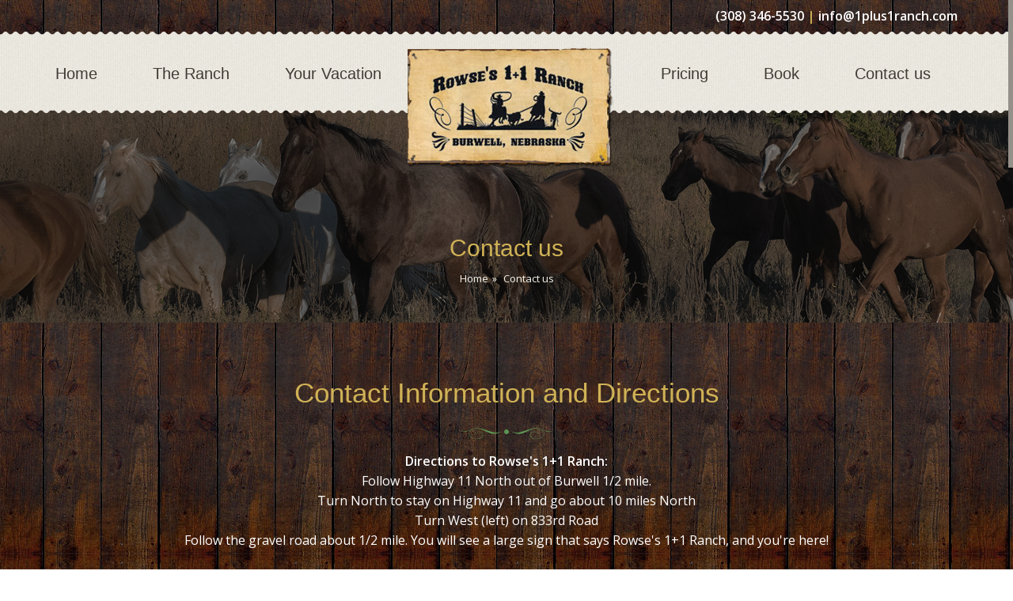

--- FILE ---
content_type: text/html; charset=UTF-8
request_url: https://1plus1ranch.com/contact-us/
body_size: 13055
content:


<!DOCTYPE html>


<!--[if IE 6]>


<html id="ie6" lang="en-US">


<![endif]-->


<!--[if IE 7]>


<html id="ie7" lang="en-US">


<![endif]-->


<!--[if IE 8]>


<html id="ie8" lang="en-US">


<![endif]-->


<!--[if !(IE 6) | !(IE 7) | !(IE 8)  ]><!-->


<html lang="en-US" xmlns:fb="http://ogp.me/ns/fb#">


<!--<![endif]-->


<head>


    <meta charset="UTF-8">


    
    <meta name="viewport"
          content="width=device-width, initial-scale=1, maximum-scale=1, minimum-scale=1, user-scalable=no, minimal-ui">


    <meta http-equiv="X-UA-Compatible" content="IE=9">
    
    <meta name="cf-2fa-verify" content="581bb5825f41e48">


    <title>Contact us | Rowse&#039;s 1+1 Ranch</title>


    <link rel="profile" href="http://gmpg.org/xfn/11">


    <link rel="pingback" href="https://1plus1ranch.com/xmlrpc.php">


    <meta name='robots' content='max-image-preview:large' />
	<style>img:is([sizes="auto" i], [sizes^="auto," i]) { contain-intrinsic-size: 3000px 1500px }</style>
	
<!-- Google Tag Manager for WordPress by gtm4wp.com -->
<script data-cfasync="false" data-pagespeed-no-defer>
	var gtm4wp_datalayer_name = "dataLayer";
	var dataLayer = dataLayer || [];
</script>
<!-- End Google Tag Manager for WordPress by gtm4wp.com --><link rel='dns-prefetch' href='//fonts.googleapis.com' />
<link rel='dns-prefetch' href='//ajax.googleapis.com' />
<link rel="alternate" type="application/rss+xml" title="Rowse&#039;s 1+1 Ranch &raquo; Feed" href="https://1plus1ranch.com/feed/" />
<link rel="alternate" type="application/rss+xml" title="Rowse&#039;s 1+1 Ranch &raquo; Comments Feed" href="https://1plus1ranch.com/comments/feed/" />
<link rel="alternate" type="application/rss+xml" title="Rowse&#039;s 1+1 Ranch &raquo; Contact us Comments Feed" href="https://1plus1ranch.com/contact-us/feed/" />
<script type="text/javascript">
/* <![CDATA[ */
window._wpemojiSettings = {"baseUrl":"https:\/\/s.w.org\/images\/core\/emoji\/16.0.1\/72x72\/","ext":".png","svgUrl":"https:\/\/s.w.org\/images\/core\/emoji\/16.0.1\/svg\/","svgExt":".svg","source":{"concatemoji":"https:\/\/1plus1ranch.com\/wp-includes\/js\/wp-emoji-release.min.js?ver=6.8.3"}};
/*! This file is auto-generated */
!function(s,n){var o,i,e;function c(e){try{var t={supportTests:e,timestamp:(new Date).valueOf()};sessionStorage.setItem(o,JSON.stringify(t))}catch(e){}}function p(e,t,n){e.clearRect(0,0,e.canvas.width,e.canvas.height),e.fillText(t,0,0);var t=new Uint32Array(e.getImageData(0,0,e.canvas.width,e.canvas.height).data),a=(e.clearRect(0,0,e.canvas.width,e.canvas.height),e.fillText(n,0,0),new Uint32Array(e.getImageData(0,0,e.canvas.width,e.canvas.height).data));return t.every(function(e,t){return e===a[t]})}function u(e,t){e.clearRect(0,0,e.canvas.width,e.canvas.height),e.fillText(t,0,0);for(var n=e.getImageData(16,16,1,1),a=0;a<n.data.length;a++)if(0!==n.data[a])return!1;return!0}function f(e,t,n,a){switch(t){case"flag":return n(e,"\ud83c\udff3\ufe0f\u200d\u26a7\ufe0f","\ud83c\udff3\ufe0f\u200b\u26a7\ufe0f")?!1:!n(e,"\ud83c\udde8\ud83c\uddf6","\ud83c\udde8\u200b\ud83c\uddf6")&&!n(e,"\ud83c\udff4\udb40\udc67\udb40\udc62\udb40\udc65\udb40\udc6e\udb40\udc67\udb40\udc7f","\ud83c\udff4\u200b\udb40\udc67\u200b\udb40\udc62\u200b\udb40\udc65\u200b\udb40\udc6e\u200b\udb40\udc67\u200b\udb40\udc7f");case"emoji":return!a(e,"\ud83e\udedf")}return!1}function g(e,t,n,a){var r="undefined"!=typeof WorkerGlobalScope&&self instanceof WorkerGlobalScope?new OffscreenCanvas(300,150):s.createElement("canvas"),o=r.getContext("2d",{willReadFrequently:!0}),i=(o.textBaseline="top",o.font="600 32px Arial",{});return e.forEach(function(e){i[e]=t(o,e,n,a)}),i}function t(e){var t=s.createElement("script");t.src=e,t.defer=!0,s.head.appendChild(t)}"undefined"!=typeof Promise&&(o="wpEmojiSettingsSupports",i=["flag","emoji"],n.supports={everything:!0,everythingExceptFlag:!0},e=new Promise(function(e){s.addEventListener("DOMContentLoaded",e,{once:!0})}),new Promise(function(t){var n=function(){try{var e=JSON.parse(sessionStorage.getItem(o));if("object"==typeof e&&"number"==typeof e.timestamp&&(new Date).valueOf()<e.timestamp+604800&&"object"==typeof e.supportTests)return e.supportTests}catch(e){}return null}();if(!n){if("undefined"!=typeof Worker&&"undefined"!=typeof OffscreenCanvas&&"undefined"!=typeof URL&&URL.createObjectURL&&"undefined"!=typeof Blob)try{var e="postMessage("+g.toString()+"("+[JSON.stringify(i),f.toString(),p.toString(),u.toString()].join(",")+"));",a=new Blob([e],{type:"text/javascript"}),r=new Worker(URL.createObjectURL(a),{name:"wpTestEmojiSupports"});return void(r.onmessage=function(e){c(n=e.data),r.terminate(),t(n)})}catch(e){}c(n=g(i,f,p,u))}t(n)}).then(function(e){for(var t in e)n.supports[t]=e[t],n.supports.everything=n.supports.everything&&n.supports[t],"flag"!==t&&(n.supports.everythingExceptFlag=n.supports.everythingExceptFlag&&n.supports[t]);n.supports.everythingExceptFlag=n.supports.everythingExceptFlag&&!n.supports.flag,n.DOMReady=!1,n.readyCallback=function(){n.DOMReady=!0}}).then(function(){return e}).then(function(){var e;n.supports.everything||(n.readyCallback(),(e=n.source||{}).concatemoji?t(e.concatemoji):e.wpemoji&&e.twemoji&&(t(e.twemoji),t(e.wpemoji)))}))}((window,document),window._wpemojiSettings);
/* ]]> */
</script>
<link rel='stylesheet' id='jquery.prettyphoto-css' href='https://1plus1ranch.com/wp-content/plugins/wp-video-lightbox/css/prettyPhoto.css?ver=6.8.3' type='text/css' media='all' />
<link rel='stylesheet' id='video-lightbox-css' href='https://1plus1ranch.com/wp-content/plugins/wp-video-lightbox/wp-video-lightbox.css?ver=6.8.3' type='text/css' media='all' />
<style id='wp-emoji-styles-inline-css' type='text/css'>

	img.wp-smiley, img.emoji {
		display: inline !important;
		border: none !important;
		box-shadow: none !important;
		height: 1em !important;
		width: 1em !important;
		margin: 0 0.07em !important;
		vertical-align: -0.1em !important;
		background: none !important;
		padding: 0 !important;
	}
</style>
<link rel='stylesheet' id='wp-block-library-css' href='https://1plus1ranch.com/wp-includes/css/dist/block-library/style.min.css?ver=6.8.3' type='text/css' media='all' />
<style id='classic-theme-styles-inline-css' type='text/css'>
/*! This file is auto-generated */
.wp-block-button__link{color:#fff;background-color:#32373c;border-radius:9999px;box-shadow:none;text-decoration:none;padding:calc(.667em + 2px) calc(1.333em + 2px);font-size:1.125em}.wp-block-file__button{background:#32373c;color:#fff;text-decoration:none}
</style>
<style id='global-styles-inline-css' type='text/css'>
:root{--wp--preset--aspect-ratio--square: 1;--wp--preset--aspect-ratio--4-3: 4/3;--wp--preset--aspect-ratio--3-4: 3/4;--wp--preset--aspect-ratio--3-2: 3/2;--wp--preset--aspect-ratio--2-3: 2/3;--wp--preset--aspect-ratio--16-9: 16/9;--wp--preset--aspect-ratio--9-16: 9/16;--wp--preset--color--black: #000000;--wp--preset--color--cyan-bluish-gray: #abb8c3;--wp--preset--color--white: #ffffff;--wp--preset--color--pale-pink: #f78da7;--wp--preset--color--vivid-red: #cf2e2e;--wp--preset--color--luminous-vivid-orange: #ff6900;--wp--preset--color--luminous-vivid-amber: #fcb900;--wp--preset--color--light-green-cyan: #7bdcb5;--wp--preset--color--vivid-green-cyan: #00d084;--wp--preset--color--pale-cyan-blue: #8ed1fc;--wp--preset--color--vivid-cyan-blue: #0693e3;--wp--preset--color--vivid-purple: #9b51e0;--wp--preset--gradient--vivid-cyan-blue-to-vivid-purple: linear-gradient(135deg,rgba(6,147,227,1) 0%,rgb(155,81,224) 100%);--wp--preset--gradient--light-green-cyan-to-vivid-green-cyan: linear-gradient(135deg,rgb(122,220,180) 0%,rgb(0,208,130) 100%);--wp--preset--gradient--luminous-vivid-amber-to-luminous-vivid-orange: linear-gradient(135deg,rgba(252,185,0,1) 0%,rgba(255,105,0,1) 100%);--wp--preset--gradient--luminous-vivid-orange-to-vivid-red: linear-gradient(135deg,rgba(255,105,0,1) 0%,rgb(207,46,46) 100%);--wp--preset--gradient--very-light-gray-to-cyan-bluish-gray: linear-gradient(135deg,rgb(238,238,238) 0%,rgb(169,184,195) 100%);--wp--preset--gradient--cool-to-warm-spectrum: linear-gradient(135deg,rgb(74,234,220) 0%,rgb(151,120,209) 20%,rgb(207,42,186) 40%,rgb(238,44,130) 60%,rgb(251,105,98) 80%,rgb(254,248,76) 100%);--wp--preset--gradient--blush-light-purple: linear-gradient(135deg,rgb(255,206,236) 0%,rgb(152,150,240) 100%);--wp--preset--gradient--blush-bordeaux: linear-gradient(135deg,rgb(254,205,165) 0%,rgb(254,45,45) 50%,rgb(107,0,62) 100%);--wp--preset--gradient--luminous-dusk: linear-gradient(135deg,rgb(255,203,112) 0%,rgb(199,81,192) 50%,rgb(65,88,208) 100%);--wp--preset--gradient--pale-ocean: linear-gradient(135deg,rgb(255,245,203) 0%,rgb(182,227,212) 50%,rgb(51,167,181) 100%);--wp--preset--gradient--electric-grass: linear-gradient(135deg,rgb(202,248,128) 0%,rgb(113,206,126) 100%);--wp--preset--gradient--midnight: linear-gradient(135deg,rgb(2,3,129) 0%,rgb(40,116,252) 100%);--wp--preset--font-size--small: 13px;--wp--preset--font-size--medium: 20px;--wp--preset--font-size--large: 36px;--wp--preset--font-size--x-large: 42px;--wp--preset--spacing--20: 0.44rem;--wp--preset--spacing--30: 0.67rem;--wp--preset--spacing--40: 1rem;--wp--preset--spacing--50: 1.5rem;--wp--preset--spacing--60: 2.25rem;--wp--preset--spacing--70: 3.38rem;--wp--preset--spacing--80: 5.06rem;--wp--preset--shadow--natural: 6px 6px 9px rgba(0, 0, 0, 0.2);--wp--preset--shadow--deep: 12px 12px 50px rgba(0, 0, 0, 0.4);--wp--preset--shadow--sharp: 6px 6px 0px rgba(0, 0, 0, 0.2);--wp--preset--shadow--outlined: 6px 6px 0px -3px rgba(255, 255, 255, 1), 6px 6px rgba(0, 0, 0, 1);--wp--preset--shadow--crisp: 6px 6px 0px rgba(0, 0, 0, 1);}:where(.is-layout-flex){gap: 0.5em;}:where(.is-layout-grid){gap: 0.5em;}body .is-layout-flex{display: flex;}.is-layout-flex{flex-wrap: wrap;align-items: center;}.is-layout-flex > :is(*, div){margin: 0;}body .is-layout-grid{display: grid;}.is-layout-grid > :is(*, div){margin: 0;}:where(.wp-block-columns.is-layout-flex){gap: 2em;}:where(.wp-block-columns.is-layout-grid){gap: 2em;}:where(.wp-block-post-template.is-layout-flex){gap: 1.25em;}:where(.wp-block-post-template.is-layout-grid){gap: 1.25em;}.has-black-color{color: var(--wp--preset--color--black) !important;}.has-cyan-bluish-gray-color{color: var(--wp--preset--color--cyan-bluish-gray) !important;}.has-white-color{color: var(--wp--preset--color--white) !important;}.has-pale-pink-color{color: var(--wp--preset--color--pale-pink) !important;}.has-vivid-red-color{color: var(--wp--preset--color--vivid-red) !important;}.has-luminous-vivid-orange-color{color: var(--wp--preset--color--luminous-vivid-orange) !important;}.has-luminous-vivid-amber-color{color: var(--wp--preset--color--luminous-vivid-amber) !important;}.has-light-green-cyan-color{color: var(--wp--preset--color--light-green-cyan) !important;}.has-vivid-green-cyan-color{color: var(--wp--preset--color--vivid-green-cyan) !important;}.has-pale-cyan-blue-color{color: var(--wp--preset--color--pale-cyan-blue) !important;}.has-vivid-cyan-blue-color{color: var(--wp--preset--color--vivid-cyan-blue) !important;}.has-vivid-purple-color{color: var(--wp--preset--color--vivid-purple) !important;}.has-black-background-color{background-color: var(--wp--preset--color--black) !important;}.has-cyan-bluish-gray-background-color{background-color: var(--wp--preset--color--cyan-bluish-gray) !important;}.has-white-background-color{background-color: var(--wp--preset--color--white) !important;}.has-pale-pink-background-color{background-color: var(--wp--preset--color--pale-pink) !important;}.has-vivid-red-background-color{background-color: var(--wp--preset--color--vivid-red) !important;}.has-luminous-vivid-orange-background-color{background-color: var(--wp--preset--color--luminous-vivid-orange) !important;}.has-luminous-vivid-amber-background-color{background-color: var(--wp--preset--color--luminous-vivid-amber) !important;}.has-light-green-cyan-background-color{background-color: var(--wp--preset--color--light-green-cyan) !important;}.has-vivid-green-cyan-background-color{background-color: var(--wp--preset--color--vivid-green-cyan) !important;}.has-pale-cyan-blue-background-color{background-color: var(--wp--preset--color--pale-cyan-blue) !important;}.has-vivid-cyan-blue-background-color{background-color: var(--wp--preset--color--vivid-cyan-blue) !important;}.has-vivid-purple-background-color{background-color: var(--wp--preset--color--vivid-purple) !important;}.has-black-border-color{border-color: var(--wp--preset--color--black) !important;}.has-cyan-bluish-gray-border-color{border-color: var(--wp--preset--color--cyan-bluish-gray) !important;}.has-white-border-color{border-color: var(--wp--preset--color--white) !important;}.has-pale-pink-border-color{border-color: var(--wp--preset--color--pale-pink) !important;}.has-vivid-red-border-color{border-color: var(--wp--preset--color--vivid-red) !important;}.has-luminous-vivid-orange-border-color{border-color: var(--wp--preset--color--luminous-vivid-orange) !important;}.has-luminous-vivid-amber-border-color{border-color: var(--wp--preset--color--luminous-vivid-amber) !important;}.has-light-green-cyan-border-color{border-color: var(--wp--preset--color--light-green-cyan) !important;}.has-vivid-green-cyan-border-color{border-color: var(--wp--preset--color--vivid-green-cyan) !important;}.has-pale-cyan-blue-border-color{border-color: var(--wp--preset--color--pale-cyan-blue) !important;}.has-vivid-cyan-blue-border-color{border-color: var(--wp--preset--color--vivid-cyan-blue) !important;}.has-vivid-purple-border-color{border-color: var(--wp--preset--color--vivid-purple) !important;}.has-vivid-cyan-blue-to-vivid-purple-gradient-background{background: var(--wp--preset--gradient--vivid-cyan-blue-to-vivid-purple) !important;}.has-light-green-cyan-to-vivid-green-cyan-gradient-background{background: var(--wp--preset--gradient--light-green-cyan-to-vivid-green-cyan) !important;}.has-luminous-vivid-amber-to-luminous-vivid-orange-gradient-background{background: var(--wp--preset--gradient--luminous-vivid-amber-to-luminous-vivid-orange) !important;}.has-luminous-vivid-orange-to-vivid-red-gradient-background{background: var(--wp--preset--gradient--luminous-vivid-orange-to-vivid-red) !important;}.has-very-light-gray-to-cyan-bluish-gray-gradient-background{background: var(--wp--preset--gradient--very-light-gray-to-cyan-bluish-gray) !important;}.has-cool-to-warm-spectrum-gradient-background{background: var(--wp--preset--gradient--cool-to-warm-spectrum) !important;}.has-blush-light-purple-gradient-background{background: var(--wp--preset--gradient--blush-light-purple) !important;}.has-blush-bordeaux-gradient-background{background: var(--wp--preset--gradient--blush-bordeaux) !important;}.has-luminous-dusk-gradient-background{background: var(--wp--preset--gradient--luminous-dusk) !important;}.has-pale-ocean-gradient-background{background: var(--wp--preset--gradient--pale-ocean) !important;}.has-electric-grass-gradient-background{background: var(--wp--preset--gradient--electric-grass) !important;}.has-midnight-gradient-background{background: var(--wp--preset--gradient--midnight) !important;}.has-small-font-size{font-size: var(--wp--preset--font-size--small) !important;}.has-medium-font-size{font-size: var(--wp--preset--font-size--medium) !important;}.has-large-font-size{font-size: var(--wp--preset--font-size--large) !important;}.has-x-large-font-size{font-size: var(--wp--preset--font-size--x-large) !important;}
:where(.wp-block-post-template.is-layout-flex){gap: 1.25em;}:where(.wp-block-post-template.is-layout-grid){gap: 1.25em;}
:where(.wp-block-columns.is-layout-flex){gap: 2em;}:where(.wp-block-columns.is-layout-grid){gap: 2em;}
:root :where(.wp-block-pullquote){font-size: 1.5em;line-height: 1.6;}
</style>
<link rel='stylesheet' id='contact-form-7-css' href='https://1plus1ranch.com/wp-content/plugins/contact-form-7/includes/css/styles.css?ver=6.1.4' type='text/css' media='all' />
<link rel='stylesheet' id='rs-plugin-settings-css' href='https://1plus1ranch.com/wp-content/plugins/revslider/public/assets/css/rs6.css?ver=6.2.2' type='text/css' media='all' />
<style id='rs-plugin-settings-inline-css' type='text/css'>
.tp-caption a{color:#ff7302;text-shadow:none;-webkit-transition:all 0.2s ease-out;-moz-transition:all 0.2s ease-out;-o-transition:all 0.2s ease-out;-ms-transition:all 0.2s ease-out}.tp-caption a:hover{color:#ffa902}
</style>
<link rel='stylesheet' id='berkshire-swash-css' href='https://fonts.googleapis.com/css?family=Berkshire+Swash&#038;ver=6.8.3' type='text/css' media='all' />
<link rel='stylesheet' id='open-sans-css' href='https://fonts.googleapis.com/css?family=Open+Sans%3A300italic%2C400italic%2C600italic%2C300%2C400%2C600&#038;subset=latin%2Clatin-ext&#038;display=fallback&#038;ver=6.8.3' type='text/css' media='all' />
<link rel='stylesheet' id='v_base-css' href='https://1plus1ranch.com/wp-content/themes/sexyfood/css/base.css?ver=6.8.3' type='text/css' media='all' />
<link rel='stylesheet' id='v_lists-css' href='https://1plus1ranch.com/wp-content/themes/sexyfood/css/lists.css?ver=6.8.3' type='text/css' media='all' />
<link rel='stylesheet' id='v_bootstrap-css' href='https://1plus1ranch.com/wp-content/themes/sexyfood/css/bootstrap.min.css?ver=6.8.3' type='text/css' media='all' />
<link rel='stylesheet' id='v_prettyPhoto-css' href='https://1plus1ranch.com/wp-content/themes/sexyfood/css/prettyPhoto.css?ver=6.8.3' type='text/css' media='all' />
<link rel='stylesheet' id='v_font_awesome-css' href='https://1plus1ranch.com/wp-content/themes/sexyfood/css/font-awesome/css/font-awesome.min.css?ver=6.8.3' type='text/css' media='all' />
<link rel='stylesheet' id='v_fontello-css' href='https://1plus1ranch.com/wp-content/themes/sexyfood/css/fontello/css/fontello.css?ver=6.8.3' type='text/css' media='all' />
<link rel='stylesheet' id='v_settings-css' href='https://1plus1ranch.com/wp-content/themes/sexyfood/css/settings.css?ver=6.8.3' type='text/css' media='all' />
<link rel='stylesheet' id='v_css-css' href='https://1plus1ranch.com/wp-content/themes/sexyfood/style.css' type='text/css' media='all' />
<link rel='stylesheet' id='v_responsive-css' href='https://1plus1ranch.com/wp-content/themes/sexyfood/css/responsive.css?ver=6.8.3' type='text/css' media='all' />
<link rel='stylesheet' id='skin_yellow-css' href='https://1plus1ranch.com/wp-content/themes/sexyfood/css/skins/yellow.css?ver=6.8.3' type='text/css' media='all' />
<link rel='stylesheet' id='v_custom-css' href='http://ajax.googleapis.com/ajax/libs/jqueryui/1.11.1/themes/smoothness/jquery-ui.css?ver=6.8.3' type='text/css' media='all' />
<link rel='stylesheet' id='et-builder-modules-style-css' href='https://1plus1ranch.com/wp-content/plugins/divi-builder/framework/styles/frontend-builder-plugin-style.css?ver=1.1.1' type='text/css' media='all' />
<link rel='stylesheet' id='magnific-popup-css' href='https://1plus1ranch.com/wp-content/plugins/divi-builder/framework/styles/magnific_popup.css?ver=1.1.1' type='text/css' media='all' />
<script type="text/javascript" src="https://1plus1ranch.com/wp-includes/js/jquery/jquery.min.js?ver=3.7.1" id="jquery-core-js"></script>
<script type="text/javascript" src="https://1plus1ranch.com/wp-includes/js/jquery/jquery-migrate.min.js?ver=3.4.1" id="jquery-migrate-js"></script>
<script type="text/javascript" src="https://1plus1ranch.com/wp-content/plugins/wp-video-lightbox/js/jquery.prettyPhoto.js?ver=3.1.6" id="jquery.prettyphoto-js"></script>
<script type="text/javascript" id="video-lightbox-js-extra">
/* <![CDATA[ */
var vlpp_vars = {"prettyPhoto_rel":"wp-video-lightbox","animation_speed":"fast","slideshow":"5000","autoplay_slideshow":"false","opacity":"0.80","show_title":"true","allow_resize":"true","allow_expand":"true","default_width":"640","default_height":"480","counter_separator_label":"\/","theme":"pp_default","horizontal_padding":"20","hideflash":"true","wmode":"opaque","autoplay":"false","modal":"false","deeplinking":"false","overlay_gallery":"true","overlay_gallery_max":"30","keyboard_shortcuts":"true","ie6_fallback":"true"};
/* ]]> */
</script>
<script type="text/javascript" src="https://1plus1ranch.com/wp-content/plugins/wp-video-lightbox/js/video-lightbox.js?ver=3.1.6" id="video-lightbox-js"></script>
<script type="text/javascript" src="https://1plus1ranch.com/wp-content/plugins/revslider/public/assets/js/rbtools.min.js?ver=6.0" id="tp-tools-js"></script>
<script type="text/javascript" src="https://1plus1ranch.com/wp-content/plugins/revslider/public/assets/js/rs6.min.js?ver=6.2.2" id="revmin-js"></script>
<script type="text/javascript" src="https://1plus1ranch.com/wp-content/themes/sexyfood/js/html5.js?ver=6.8.3" id="v_html5-js"></script>
<script type="text/javascript" src="https://1plus1ranch.com/wp-content/themes/sexyfood/js/twitter/jquery.tweet.js?ver=6.8.3" id="v_twitter-js"></script>
<script type="text/javascript" src="https://1plus1ranch.com/wp-content/themes/sexyfood/js/jflickrfeed.min.js?ver=6.8.3" id="v_jflickrfeed-js"></script>
<script type="text/javascript" src="https://1plus1ranch.com/wp-content/themes/sexyfood/js/jquery.inview.min.js?ver=6.8.3" id="v_inview-js"></script>
<script type="text/javascript" src="https://1plus1ranch.com/wp-content/themes/sexyfood/js/jquery.prettyPhoto.js?ver=6.8.3" id="v_prettyphoto-js"></script>
<script type="text/javascript" src="https://1plus1ranch.com/wp-content/themes/sexyfood/js/jquery.bxslider.min.js?ver=6.8.3" id="v_bxslider-js"></script>
<script type="text/javascript" src="https://1plus1ranch.com/wp-content/themes/sexyfood/js/jquery.isotope.min.js?ver=6.8.3" id="v_isotope-js"></script>
<script type="text/javascript" src="https://1plus1ranch.com/wp-content/themes/sexyfood/js/jquery.nicescroll.min.js?ver=6.8.3" id="v_nicescroll-js"></script>
<script type="text/javascript" src="https://1plus1ranch.com/wp-includes/js/jquery/ui/core.min.js?ver=1.13.3" id="jquery-ui-core-js"></script>
<script type="text/javascript" src="https://1plus1ranch.com/wp-includes/js/jquery/ui/datepicker.min.js?ver=1.13.3" id="jquery-ui-datepicker-js"></script>
<script type="text/javascript" id="jquery-ui-datepicker-js-after">
/* <![CDATA[ */
jQuery(function(jQuery){jQuery.datepicker.setDefaults({"closeText":"Close","currentText":"Today","monthNames":["January","February","March","April","May","June","July","August","September","October","November","December"],"monthNamesShort":["Jan","Feb","Mar","Apr","May","Jun","Jul","Aug","Sep","Oct","Nov","Dec"],"nextText":"Next","prevText":"Previous","dayNames":["Sunday","Monday","Tuesday","Wednesday","Thursday","Friday","Saturday"],"dayNamesShort":["Sun","Mon","Tue","Wed","Thu","Fri","Sat"],"dayNamesMin":["S","M","T","W","T","F","S"],"dateFormat":"MM d, yy","firstDay":1,"isRTL":false});});
/* ]]> */
</script>
<script type="text/javascript" id="v_custom-js-extra">
/* <![CDATA[ */
var template_url = "https:\/\/1plus1ranch.com\/wp-content\/themes\/sexyfood";
var go_to = "Go to...";
var admin_url = "https:\/\/1plus1ranch.com\/wp-admin\/admin-ajax.php";
/* ]]> */
</script>
<script type="text/javascript" src="https://1plus1ranch.com/wp-content/themes/sexyfood/js/custom.js?ver=6.8.3" id="v_custom-js"></script>
<script type="text/javascript" src="https://1plus1ranch.com/wp-content/themes/sexyfood/js/t.js?ver=6.8.3" id="v_custom_t-js"></script>
<link rel="https://api.w.org/" href="https://1plus1ranch.com/wp-json/" /><link rel="alternate" title="JSON" type="application/json" href="https://1plus1ranch.com/wp-json/wp/v2/pages/125" /><link rel="EditURI" type="application/rsd+xml" title="RSD" href="https://1plus1ranch.com/xmlrpc.php?rsd" />
<meta name="generator" content="WordPress 6.8.3" />
<link rel="canonical" href="https://1plus1ranch.com/contact-us/" />
<link rel='shortlink' href='https://1plus1ranch.com/?p=125' />
<link rel="alternate" title="oEmbed (JSON)" type="application/json+oembed" href="https://1plus1ranch.com/wp-json/oembed/1.0/embed?url=https%3A%2F%2F1plus1ranch.com%2Fcontact-us%2F" />
<link rel="alternate" title="oEmbed (XML)" type="text/xml+oembed" href="https://1plus1ranch.com/wp-json/oembed/1.0/embed?url=https%3A%2F%2F1plus1ranch.com%2Fcontact-us%2F&#038;format=xml" />
<!-- start Simple Custom CSS and JS -->
<script type="text/javascript">
/* Default comment here */ 
console.clear();
console.log("testing");
</script>
<!-- end Simple Custom CSS and JS -->
<script>
            WP_VIDEO_LIGHTBOX_VERSION="1.9.12";
            WP_VID_LIGHTBOX_URL="https://1plus1ranch.com/wp-content/plugins/wp-video-lightbox";
                        function wpvl_paramReplace(name, string, value) {
                // Find the param with regex
                // Grab the first character in the returned string (should be ? or &)
                // Replace our href string with our new value, passing on the name and delimeter

                var re = new RegExp("[\?&]" + name + "=([^&#]*)");
                var matches = re.exec(string);
                var newString;

                if (matches === null) {
                    // if there are no params, append the parameter
                    newString = string + '?' + name + '=' + value;
                } else {
                    var delimeter = matches[0].charAt(0);
                    newString = string.replace(re, delimeter + name + "=" + value);
                }
                return newString;
            }
            </script>
<!-- Google Tag Manager for WordPress by gtm4wp.com -->
<!-- GTM Container placement set to automatic -->
<script data-cfasync="false" data-pagespeed-no-defer>
	var dataLayer_content = {"pagePostType":"page","pagePostType2":"single-page","pagePostAuthor":"kelsey"};
	dataLayer.push( dataLayer_content );
</script>
<script data-cfasync="false" data-pagespeed-no-defer>
(function(w,d,s,l,i){w[l]=w[l]||[];w[l].push({'gtm.start':
new Date().getTime(),event:'gtm.js'});var f=d.getElementsByTagName(s)[0],
j=d.createElement(s),dl=l!='dataLayer'?'&l='+l:'';j.async=true;j.src=
'//www.googletagmanager.com/gtm.js?id='+i+dl;f.parentNode.insertBefore(j,f);
})(window,document,'script','dataLayer','GTM-WD96HZ');
</script>
<!-- End Google Tag Manager for WordPress by gtm4wp.com -->	<style type="text/css"> 
	
	</style> 
	<script type="text/javascript">
(function(a,e,c,f,g,h,b,d){var k={ak:"933310327",cl:"Fcz0CIDU1GwQ996EvQM",autoreplace:"(308) 346-5530"};a[c]=a[c]||function(){(a[c].q=a[c].q||[]).push(arguments)};a[g]||(a[g]=k.ak);b=e.createElement(h);b.async=1;b.src="//www.gstatic.com/wcm/loader.js";d=e.getElementsByTagName(h)[0];d.parentNode.insertBefore(b,d);a[f]=function(b,d,e){a[c](2,b,k,d,null,new Date,e)};a[f]()})(window,document,"_googWcmImpl","_googWcmGet","_googWcmAk","script");
</script>  <style type="text/css">.recentcomments a{display:inline !important;padding:0 !important;margin:0 !important;}</style><meta name="generator" content="Powered by Slider Revolution 6.2.2 - responsive, Mobile-Friendly Slider Plugin for WordPress with comfortable drag and drop interface." />
<link rel="icon" href="https://1plus1ranch.com/wp-content/uploads/2014/10/favicon.png" sizes="32x32" />
<link rel="icon" href="https://1plus1ranch.com/wp-content/uploads/2014/10/favicon.png" sizes="192x192" />
<link rel="apple-touch-icon" href="https://1plus1ranch.com/wp-content/uploads/2014/10/favicon.png" />
<meta name="msapplication-TileImage" content="https://1plus1ranch.com/wp-content/uploads/2014/10/favicon.png" />
<script type="text/javascript">function setREVStartSize(e){			
			try {								
				var pw = document.getElementById(e.c).parentNode.offsetWidth,
					newh;
				pw = pw===0 || isNaN(pw) ? window.innerWidth : pw;
				e.tabw = e.tabw===undefined ? 0 : parseInt(e.tabw);
				e.thumbw = e.thumbw===undefined ? 0 : parseInt(e.thumbw);
				e.tabh = e.tabh===undefined ? 0 : parseInt(e.tabh);
				e.thumbh = e.thumbh===undefined ? 0 : parseInt(e.thumbh);
				e.tabhide = e.tabhide===undefined ? 0 : parseInt(e.tabhide);
				e.thumbhide = e.thumbhide===undefined ? 0 : parseInt(e.thumbhide);
				e.mh = e.mh===undefined || e.mh=="" || e.mh==="auto" ? 0 : parseInt(e.mh,0);		
				if(e.layout==="fullscreen" || e.l==="fullscreen") 						
					newh = Math.max(e.mh,window.innerHeight);				
				else{					
					e.gw = Array.isArray(e.gw) ? e.gw : [e.gw];
					for (var i in e.rl) if (e.gw[i]===undefined || e.gw[i]===0) e.gw[i] = e.gw[i-1];					
					e.gh = e.el===undefined || e.el==="" || (Array.isArray(e.el) && e.el.length==0)? e.gh : e.el;
					e.gh = Array.isArray(e.gh) ? e.gh : [e.gh];
					for (var i in e.rl) if (e.gh[i]===undefined || e.gh[i]===0) e.gh[i] = e.gh[i-1];
										
					var nl = new Array(e.rl.length),
						ix = 0,						
						sl;					
					e.tabw = e.tabhide>=pw ? 0 : e.tabw;
					e.thumbw = e.thumbhide>=pw ? 0 : e.thumbw;
					e.tabh = e.tabhide>=pw ? 0 : e.tabh;
					e.thumbh = e.thumbhide>=pw ? 0 : e.thumbh;					
					for (var i in e.rl) nl[i] = e.rl[i]<window.innerWidth ? 0 : e.rl[i];
					sl = nl[0];									
					for (var i in nl) if (sl>nl[i] && nl[i]>0) { sl = nl[i]; ix=i;}															
					var m = pw>(e.gw[ix]+e.tabw+e.thumbw) ? 1 : (pw-(e.tabw+e.thumbw)) / (e.gw[ix]);					

					newh =  (e.type==="carousel" && e.justify==="true" ? e.gh[ix] : (e.gh[ix] * m)) + (e.tabh + e.thumbh);
				}			
				
				if(window.rs_init_css===undefined) window.rs_init_css = document.head.appendChild(document.createElement("style"));					
				document.getElementById(e.c).height = newh;
				window.rs_init_css.innerHTML += "#"+e.c+"_wrapper { height: "+newh+"px }";				
			} catch(e){
				console.log("Failure at Presize of Slider:" + e)
			}					   
		  };</script>


    <!--<script async src="//64882.tctm.co/t.js"></script>-->

    <meta name="google-site-verification" content="ieGairr7eQmoaz0Mc3LXi4WmwwQsEHyMka2MEPmP6r0"/>


</head>




<body class="wp-singular page-template page-template-template-contact_us page-template-template-contact_us-php page page-id-125 wp-theme-sexyfood et_divi_builder home-5 ">


<div class="background-cover"></div>


<div class="loader">
    <div class="loader_html"></div>
</div>




<div id="wrap" class="grid_1200">


    


    

        <div id="header-top" class="header-top-3">


            <div class="container clearfix">


                <div class="row">


                    <div class="col-md-6">


                        <div class="header-half-1"></div>


                    </div>


                    <div class="col-md-6">
                        <div class="header-half-2"><a class="phone-link"
                                                      href="tel:(308)346-5530">(308) 346-5530</a>
                            <span> | </span>
                            <a class="email-link"
                               href="mailto:info@1plus1ranch.com">info@1plus1ranch.com</a>
                        </div>
                    </div>


                </div>


            </div><!-- End container -->


            

        </div><!-- End header-top -->


    

    <header id="header" class="header-2">


        

            <div class="re_s_2"></div>


        

        <div class="container clearfix">


            <div class="logo"><a href="https://1plus1ranch.com/"><img alt="" src="https://1plus1ranch.com/wp-content/uploads/2016/03/logo2.png"></a></div>


            

                <div class="row">


                    <div class="col-md-6">


                        <div class="navigation navigation-1">


                            <div class="menu-header-1-container"><ul id="menu-header-1" class=""><li id="menu-item-1393" class="menu-item menu-item-type-post_type menu-item-object-page menu-item-home menu-item-1393"><a href="https://1plus1ranch.com/">Home</a></li>
<li id="menu-item-1508" class="menu-item menu-item-type-post_type menu-item-object-page menu-item-has-children menu-item-1508"><a href="https://1plus1ranch.com/the-ranch/">The Ranch</a>
<ul class="sub-menu">
	<li id="menu-item-1517" class="menu-item menu-item-type-post_type menu-item-object-page menu-item-1517"><a href="https://1plus1ranch.com/gallery/">Photo Gallery</a></li>
	<li id="menu-item-1516" class="menu-item menu-item-type-post_type menu-item-object-page menu-item-1516"><a href="https://1plus1ranch.com/food-and-food/">Food and Lodging</a></li>
	<li id="menu-item-1518" class="menu-item menu-item-type-post_type menu-item-object-page menu-item-1518"><a href="https://1plus1ranch.com/horses-2/">Our Horses</a></li>
</ul>
</li>
<li id="menu-item-1614" class="menu-item menu-item-type-post_type menu-item-object-page menu-item-1614"><a href="https://1plus1ranch.com/your-vacation/">Your Vacation</a></li>
</ul></div>

                        </div>


                    </div>


                    <div class="col-md-6">


                        <div class="navigation navigation-2">


                            <div class="menu-header-2-container"><ul id="menu-header-2" class=""><li id="menu-item-1520" class="menu-item menu-item-type-post_type menu-item-object-page menu-item-1520"><a href="https://1plus1ranch.com/packages-booking/">Pricing</a></li>
<li id="menu-item-1603" class="menu-item menu-item-type-custom menu-item-object-custom menu-item-1603"><a href="https://reserve5.resnexus.com/resnexus/reservations/lodging/2E447366-8E38-439B-BF2D-C82134FB79E4">Book</a></li>
<li id="menu-item-1499" class="menu-item menu-item-type-post_type menu-item-object-page current-menu-item page_item page-item-125 current_page_item menu-item-1499"><a href="https://1plus1ranch.com/contact-us/" aria-current="page">Contact us</a></li>
</ul></div>

                        </div>


                    </div>


                    <div class="navigation_mobile_main navigation_mobile">


                        <div class="navigation_mobile_click">Menu</div>


                        <ul></ul>


                    </div>


                </div>


            

        </div><!-- End container -->


        

            <div class="re_s_1"></div>


        

    </header><!-- End header -->


    <div class="breadcrumbs " style=''>
    
    <section class="container"><div class="row"><div class="col-md-12"><h1>Contact us</h1><div class="clearfix"></div><div class="crumbs">
	        <a itemprop="breadcrumb" href="https://1plus1ranch.com">Home</a><span class="crumbs-span">&raquo;</span> <span class="current">Contact us</span></div></div></div></section></div>

    <div class="section-main sections-full-width">


        <div class="re_s_2"></div>


        <div class="container">


            <div class="row">


                <div class="main-content col-md-12">
	<div class="row">
		<div class="col-md-12">
							<div class="section-title">
					<div><h3>Contact Information and Directions</h3><span></span></div>
					<p><strong>Directions to Rowse's 1+1 Ranch:</strong><br />
Follow Highway 11 North out of Burwell 1/2 mile.<br />
Turn North to stay on Highway 11 and go about 10 miles North <br />
Turn West (left) on 833rd Road <br />
Follow the gravel road about 1/2 mile. You will see a large sign that says Rowse's 1+1 Ranch, and you're here!</p>
				</div>
						<div class="clearfix"></div>
			
							<div class="contact-map">
					<iframe src="https://www.google.com/maps/embed?pb=!1m18!1m12!1m3!1d95030.14380797703!2d-99.17564214020189!3d41.89948067922068!2m3!1f0!2f0!3f0!3m2!1i1024!2i768!4f13.1!3m3!1m2!1s0x879b5e7183b09eb5%3A0xddbb80d0686bdb08!2s833+Rd%2C+Burwell%2C+NE+68823!5e0!3m2!1sen!2sus!4v1450713742547" width="600" height="450" frameborder="0" style="border:0" allowfullscreen></iframe>				</div><!-- End page-content -->
				<div class="gap clearfix"></div>
						
			<div class="row">
				<div class="col-md-8">
					<div class="page-content">
						<h2 class="page-content-title"><i class="icon-envelope-alt"></i>Contact Form</h2>
						<p></p>
						<div class="form-style">
							
<div class="wpcf7 no-js" id="wpcf7-f1447-o1" lang="en-US" dir="ltr" data-wpcf7-id="1447">
<div class="screen-reader-response"><p role="status" aria-live="polite" aria-atomic="true"></p> <ul></ul></div>
<form action="/contact-us/#wpcf7-f1447-o1" method="post" class="wpcf7-form init" aria-label="Contact form" novalidate="novalidate" data-status="init">
<fieldset class="hidden-fields-container"><input type="hidden" name="_wpcf7" value="1447" /><input type="hidden" name="_wpcf7_version" value="6.1.4" /><input type="hidden" name="_wpcf7_locale" value="en_US" /><input type="hidden" name="_wpcf7_unit_tag" value="wpcf7-f1447-o1" /><input type="hidden" name="_wpcf7_container_post" value="0" /><input type="hidden" name="_wpcf7_posted_data_hash" value="" />
</fieldset>
<p>Your Name (required)
</p>
<p><span class="wpcf7-form-control-wrap" data-name="your-name"><input size="40" maxlength="400" class="wpcf7-form-control wpcf7-text wpcf7-validates-as-required" aria-required="true" aria-invalid="false" value="" type="text" name="your-name" /></span>
</p>
<p>Your Email (required)
</p>
<p><span class="wpcf7-form-control-wrap" data-name="your-email"><input size="40" maxlength="400" class="wpcf7-form-control wpcf7-email wpcf7-validates-as-required wpcf7-text wpcf7-validates-as-email" aria-required="true" aria-invalid="false" value="" type="email" name="your-email" /></span>
</p>
<p>Subject
</p>
<p><span class="wpcf7-form-control-wrap" data-name="your-subject"><input size="40" maxlength="400" class="wpcf7-form-control wpcf7-text" aria-invalid="false" value="" type="text" name="your-subject" /></span>
</p>
<p>Your Message
</p>
<p><span class="wpcf7-form-control-wrap" data-name="your-message"><textarea cols="40" rows="10" maxlength="2000" class="wpcf7-form-control wpcf7-textarea" aria-invalid="false" name="your-message"></textarea></span>
</p>
<p><input class="wpcf7-form-control wpcf7-submit has-spinner" type="submit" value="Send" />
</p><p style="display: none !important;" class="akismet-fields-container" data-prefix="_wpcf7_ak_"><label>&#916;<textarea name="_wpcf7_ak_hp_textarea" cols="45" rows="8" maxlength="100"></textarea></label><input type="hidden" id="ak_js_1" name="_wpcf7_ak_js" value="104"/><script>document.getElementById( "ak_js_1" ).setAttribute( "value", ( new Date() ).getTime() );</script></p><div class="wpcf7-response-output" aria-hidden="true"></div>
</form>
</div>
						</div>
					</div>
				</div>
									<div class="col-md-4">
						<div class="page-content">
							<h2 class="page-content-title"><i class="icon-food"></i>Contact Information</h2>
							<p>Use the form to the left to contact us, the more information you provide the more it helps us help you. We look forward to hearing from you!<br /><br />

46849 833rd Road<br />
Burwell, NE 68823</p>
							<ul class="contact-information">
																	<li>Phone No : <a class="phone-link" href="tel:(308) 346-5530">(308) 346-5530</a></li>
																	<li>Email : <a class="email light-hover" href="mailto:info@1plus1ranch.com">info@1plus1ranch.com</a></li>
																	<li>Website : www.1plus1ranch.com</li>
															</ul>
						</div>
													<div class="page-content">
								<h2 class="page-content-title"><i class="icon-share-alt"></i>Follow Us On Social Networks</h2>
								<div class="contact-social">
									<ul>
																					<li><a href="https://www.facebook.com/1Plus1Ranch"><i class="social_icon-facebook"></i></a></li>
																					<li><a href="https://twitter.com/1plus1ranch"><i class="social_icon-twitter"></i></a></li>
																					<li><a href="#"><i class="icon-google-plus"></i></a></li>
																					<li><a href="https://www.youtube.com/channel/UCI3ezxqSWMypg70hoo4nIrg"><i class="social_icon-youtube"></i></a></li>
																			</ul>
								</div>
							</div>
											</div>
							</div><!-- End row -->
		</div>
	</div><!-- End row -->
	
		
					</div>
                    
                    


					
				</div>

			</div>

		</div><!-- End section-1 -->

		

		
			<footer id="footer">
            
            <script>
jQuery(document).ready(function($){  
        $(".footer-widget:last").addClass("footer-widget-last");
  
});
</script>

				<div class="go-up"><i class="icon-chevron-up"></i></div>

				<div class="container">

					<div class="row">

						
							<div class="col-md-4">

								<div class="footer-widget"><h6 class="footer-widget-title">Information</h6><div class="menu-footer-1-container"><ul id="menu-footer-1" class="menu"><li id="menu-item-2750" class="menu-item menu-item-type-post_type menu-item-object-page menu-item-2750"><a href="https://1plus1ranch.com/the-ranch/">The Ranch</a></li>
<li id="menu-item-2757" class="menu-item menu-item-type-post_type menu-item-object-page menu-item-2757"><a href="https://1plus1ranch.com/blog/">Blog</a></li>
<li id="menu-item-2751" class="menu-item menu-item-type-post_type menu-item-object-page menu-item-2751"><a href="https://1plus1ranch.com/gallery/">Photo Gallery</a></li>
<li id="menu-item-2752" class="menu-item menu-item-type-post_type menu-item-object-page menu-item-2752"><a href="https://1plus1ranch.com/horses-2/">Horses</a></li>
<li id="menu-item-2753" class="menu-item menu-item-type-post_type menu-item-object-page menu-item-2753"><a href="https://1plus1ranch.com/your-vacation/">Activities</a></li>
<li id="menu-item-2755" class="menu-item menu-item-type-post_type menu-item-object-page menu-item-2755"><a href="https://1plus1ranch.com/packages-booking/">Pricing</a></li>
<li id="menu-item-2756" class="menu-item menu-item-type-post_type menu-item-object-page current-menu-item page_item page-item-125 current_page_item menu-item-2756"><a href="https://1plus1ranch.com/contact-us/" aria-current="page">Contact us</a></li>
</ul></div></div>
							</div>

							<div class="col-md-4">

								<div class="footer-widget"><h6 class="footer-widget-title">Contact Us</h6>			
			<div class="footer-widget-1">
				<p>46849 833rd Rd. • Burwell, NE 68823<br /><br />
Phone: <a class="phone-link light-hover" href="tel:(308)346-5530">(308) 346-5530</a> • <a class="email light-hover" href="mailto:rowses1plus1ranch@gmail.com?subject=Contact from Website">
Email Us</a> </p>
				<div class="footer-social">
					<ul>
													<li class=""><a href="https://www.facebook.com/1Plus1Ranch"><i class="social_icon-facebook"></i></a></li>
													<li class=""><a href="https://mobile.twitter.com/1plus1ranch"><i class="social_icon-twitter"></i></a></li>
													<li class=""><a href="https://www.youtube.com/channel/UCI3ezxqSWMypg70hoo4nIrg"><i class="social_icon-vimeo"></i></a></li>
												<li class=""><a href="https://1plus1ranch.com/feed/"><i class="social_icon-rss"></i></a></li>
					</ul>
				</div>
			</div>
			
		</div><div class="footer-widget">			<div class="textwidget"><br><br><br>
<div id="TA_linkingWidgetRedesign679" class="TA_linkingWidgetRedesign">
<ul id="pLvcnEk" class="TA_links UV0ou2TUaW">
<li id="E1BmQYvMnjF" class="qSRm1iP3pcqE">
<a target="_blank" href="https://www.tripadvisor.com/"><img src="https://www.tripadvisor.com/img/cdsi/partner/tripadvisor_logo_115x18-15079-2.gif" alt="TripAdvisor"/></a>
</li>
</ul>
</div>
<script src="https://www.jscache.com/wejs?wtype=linkingWidgetRedesign&amp;uniq=679&amp;locationId=1972362&amp;lang=en_US&amp;border=true&amp;display_version=2"></script>

</div>
		</div>
							</div>

							<div class="col-md-4">

								<div class="footer-widget"><h6 class="footer-widget-title">Awards</h6>			<div class="textwidget"><a href="http://www.genekilgore.com/">
<img src="https://1plus1ranch.com/wp-content/uploads/2015/12/gene-kilgore_small1.png" width="97" height="83">
<a href="http://www.duderanch.com/">
<img src="https://1plus1ranch.com/wp-content/uploads/2015/12/duderanch.com_small1.png" width="120" height="79"></a>
<a href="http://www.top50ranches.com/">
<img src="https://1plus1ranch.com/wp-content/uploads/2017/04/unnamed.jpg" width="110" height="112"></a>
<a href="http://rusticvacations.com"><img src="https://1plus1ranch.com/wp-content/uploads/2015/12/rustic-vacations_small1.png" width="115" height="101"></a>
<a href="http://www.duderanch.org/"><img src="https://1plus1ranch.com/wp-content/uploads/2016/03/dude-ranch-assc_small.png" width="120" height="79"></a>
<a href="http://www.horsemanshipsafety.com/"><img src="https://1plus1ranch.com/wp-content/uploads/2016/03/hors-safety-certified_small.png" width="84" height="79"></a>
</div>
		</div>
							</div>

						
					</div><!-- End row -->

				</div><!-- End container -->

			</footer><!-- End footer -->

		
		<footer id="footer-bottom">

			<div class="container">

				<div class="row">

					<div class="col-md-6">

						<div class="copyright">Brought to you in part by a grant from the <a href="https://visitnebraska.com/burwell/rowses-11-ranch" target="_blank">Nebraska Tourism Commission</a>

					</div></div>

					<div class="col-md-6">

						<div class="copyrights">Copyright 2015 Rowse's 1+1 Ranch | <a href="https://1plus1ranch.com/wp-sitemap.xml">Site Map</a></div>

					</div>

				</div>

			</div><!-- End container -->

			<div class="re_s_6"></div>

		</footer><!-- End footer-bottom -->

	</div><!-- End wrap -->

<script type="speculationrules">
{"prefetch":[{"source":"document","where":{"and":[{"href_matches":"\/*"},{"not":{"href_matches":["\/wp-*.php","\/wp-admin\/*","\/wp-content\/uploads\/*","\/wp-content\/*","\/wp-content\/plugins\/*","\/wp-content\/themes\/sexyfood\/*","\/*\\?(.+)"]}},{"not":{"selector_matches":"a[rel~=\"nofollow\"]"}},{"not":{"selector_matches":".no-prefetch, .no-prefetch a"}}]},"eagerness":"conservative"}]}
</script>
<script type="text/javascript" src="https://1plus1ranch.com/wp-content/plugins/divi-builder/framework/scripts/frontend-builder-global-functions.js?ver=1.1.1" id="et-builder-modules-global-functions-script-js"></script>
<script type="text/javascript" src="https://1plus1ranch.com/wp-includes/js/dist/hooks.min.js?ver=4d63a3d491d11ffd8ac6" id="wp-hooks-js"></script>
<script type="text/javascript" src="https://1plus1ranch.com/wp-includes/js/dist/i18n.min.js?ver=5e580eb46a90c2b997e6" id="wp-i18n-js"></script>
<script type="text/javascript" id="wp-i18n-js-after">
/* <![CDATA[ */
wp.i18n.setLocaleData( { 'text direction\u0004ltr': [ 'ltr' ] } );
/* ]]> */
</script>
<script type="text/javascript" src="https://1plus1ranch.com/wp-content/plugins/contact-form-7/includes/swv/js/index.js?ver=6.1.4" id="swv-js"></script>
<script type="text/javascript" id="contact-form-7-js-before">
/* <![CDATA[ */
var wpcf7 = {
    "api": {
        "root": "https:\/\/1plus1ranch.com\/wp-json\/",
        "namespace": "contact-form-7\/v1"
    },
    "cached": 1
};
/* ]]> */
</script>
<script type="text/javascript" src="https://1plus1ranch.com/wp-content/plugins/contact-form-7/includes/js/index.js?ver=6.1.4" id="contact-form-7-js"></script>
<script type="text/javascript" src="https://1plus1ranch.com/wp-content/plugins/duracelltomi-google-tag-manager/dist/js/gtm4wp-contact-form-7-tracker.js?ver=1.22.3" id="gtm4wp-contact-form-7-tracker-js"></script>
<script type="text/javascript" src="https://1plus1ranch.com/wp-content/plugins/duracelltomi-google-tag-manager/dist/js/gtm4wp-form-move-tracker.js?ver=1.22.3" id="gtm4wp-form-move-tracker-js"></script>
<script type="text/javascript" src="https://1plus1ranch.com/wp-content/themes/sexyfood/js/modernizr.js?ver=1.0.0" id="v_modernizr-js"></script>
<script type="text/javascript" src="https://1plus1ranch.com/wp-content/plugins/divi-builder/framework/scripts/jquery.fitvids.js?ver=1.1.1" id="divi-fitvids-js"></script>
<script type="text/javascript" src="https://1plus1ranch.com/wp-content/plugins/divi-builder/framework/scripts/waypoints.min.js?ver=1.1.1" id="waypoints-js"></script>
<script type="text/javascript" src="https://1plus1ranch.com/wp-content/plugins/divi-builder/framework/scripts/jquery.magnific-popup.js?ver=1.1.1" id="magnific-popup-js"></script>
<script type="text/javascript" id="et-builder-modules-script-js-extra">
/* <![CDATA[ */
var et_pb_custom = {"ajaxurl":"https:\/\/1plus1ranch.com\/wp-admin\/admin-ajax.php","images_uri":"https:\/\/1plus1ranch.com\/wp-content\/themes\/sexyfood\/images","builder_images_uri":"https:\/\/1plus1ranch.com\/wp-content\/plugins\/divi-builder\/framework\/images","et_load_nonce":"accbd9eb7d","subscription_failed":"Please, check the fields below to make sure you entered the correct information.","fill_message":"Please, fill in the following fields:","contact_error_message":"Please, fix the following errors:","invalid":"Invalid email","captcha":"Captcha","prev":"Prev","previous":"Previous","next":"Next","wrong_captcha":"You entered the wrong number in captcha.","is_builder_plugin_used":"1","is_divi_theme_used":"","widget_search_selector":".widget_search"};
/* ]]> */
</script>
<script type="text/javascript" src="https://1plus1ranch.com/wp-content/plugins/divi-builder/framework/scripts/frontend-builder-scripts.js?ver=1.1.1" id="et-builder-modules-script-js"></script>
<script defer type="text/javascript" src="https://1plus1ranch.com/wp-content/plugins/akismet/_inc/akismet-frontend.js?ver=1762983467" id="akismet-frontend-js"></script>
<!-- start Simple Custom CSS and JS -->
<script type="text/javascript">
/* Default comment here */ 

jQuery(document).ready(function( $ ){
    // Your code in here
	// Since we can't find the copyright footer defined, we just use JS to update the copyright year.
	var copyRightElement = document.querySelector("#footer-bottom").querySelector(".copyrights");
	var siteMap = copyRightElement.querySelector("a");

	var copyrightStr = "Copyright " + new Date().getFullYear() + " Rowse's 1+1 Ranch | ";
	copyRightElement.innerHTML = copyrightStr;
	copyRightElement.appendChild(siteMap);
});</script>
<!-- end Simple Custom CSS and JS -->
		<script>'undefined'=== typeof _trfq || (window._trfq = []);'undefined'=== typeof _trfd && (window._trfd=[]),
                _trfd.push({'tccl.baseHost':'secureserver.net'}),
                _trfd.push({'ap':'wpaas_v2'},
                    {'server':'767cd58bdad0'},
                    {'pod':'c22-prod-p3-us-west-2'},
                                        {'xid':'45078913'},
                    {'wp':'6.8.3'},
                    {'php':'7.4.33.12'},
                    {'loggedin':'0'},
                    {'cdn':'1'},
                    {'builder':''},
                    {'theme':'sexyfood'},
                    {'wds':'0'},
                    {'wp_alloptions_count':'380'},
                    {'wp_alloptions_bytes':'146363'},
                    {'gdl_coming_soon_page':'0'}
                    , {'appid':'549898'}                 );
            var trafficScript = document.createElement('script'); trafficScript.src = 'https://img1.wsimg.com/signals/js/clients/scc-c2/scc-c2.min.js'; window.document.head.appendChild(trafficScript);</script>
		<script>window.addEventListener('click', function (elem) { var _elem$target, _elem$target$dataset, _window, _window$_trfq; return (elem === null || elem === void 0 ? void 0 : (_elem$target = elem.target) === null || _elem$target === void 0 ? void 0 : (_elem$target$dataset = _elem$target.dataset) === null || _elem$target$dataset === void 0 ? void 0 : _elem$target$dataset.eid) && ((_window = window) === null || _window === void 0 ? void 0 : (_window$_trfq = _window._trfq) === null || _window$_trfq === void 0 ? void 0 : _window$_trfq.push(["cmdLogEvent", "click", elem.target.dataset.eid]));});</script>
		<script src='https://img1.wsimg.com/traffic-assets/js/tccl-tti.min.js' onload="window.tti.calculateTTI()"></script>
		


</body>

</html>

--- FILE ---
content_type: text/css
request_url: https://1plus1ranch.com/wp-content/themes/sexyfood/css/settings.css?ver=6.8.3
body_size: 4742
content:
/*----------------------------------------------------------------------------- 	-	Revolution Slider 4.1 Captions - 		Screen Stylesheet version:   	1.4.5 date:      	27/11/13 author:		themepunch email:     	info@themepunch.com website:   	http://www.themepunch.com -----------------------------------------------------------------------------*/ /************************* 	-	CAPTIONS	- **************************/ .tp-hide-revslider,.tp-caption.tp-hidden-caption	{	visibility:hidden !important; display:none !important;} .tp-caption { z-index:1; white-space:nowrap} .tp-caption-demo .tp-caption	{	position:relative !important; display:inline-block; margin-bottom:10px; margin-right:20px !important;} .tp-caption.whitedivider3px { 	color: #000000; 	text-shadow: none; 	background-color: rgb(255, 255, 255); 	background-color: rgba(255, 255, 255, 1); 	text-decoration: none; 	min-width: 408px; 	min-height: 3px; 	background-position: initial initial; 	background-repeat: initial initial; 	border-width: 0px; 	border-color: #000000; 	border-style: none; } .tp-caption.finewide_large_white { color:#ffffff; text-shadow:none; font-size:60px; line-height:60px; font-weight:300; font-family:"Open Sans", sans-serif; background-color:transparent; text-decoration:none; text-transform:uppercase; letter-spacing:8px; border-width:0px; border-color:rgb(0, 0, 0); border-style:none; } .tp-caption.whitedivider3px { color:#000000; text-shadow:none; background-color:rgb(255, 255, 255); background-color:rgba(255, 255, 255, 1); text-decoration:none; font-size:0px; line-height:0; min-width:468px; min-height:3px; border-width:0px; border-color:rgb(0, 0, 0); border-style:none; } .tp-caption.finewide_medium_white { color:#ffffff; text-shadow:none; font-size:37px; line-height:37px; font-weight:300; font-family:"Open Sans", sans-serif; background-color:transparent; text-decoration:none; text-transform:uppercase; letter-spacing:5px; border-width:0px; border-color:rgb(0, 0, 0); border-style:none; } .tp-caption.boldwide_small_white { font-size:25px; line-height:25px; font-weight:800; font-family:"Open Sans", sans-serif; color:rgb(255, 255, 255); text-decoration:none; background-color:transparent; text-shadow:none; text-transform:uppercase; letter-spacing:5px; border-width:0px; border-color:rgb(0, 0, 0); border-style:none; } .tp-caption.whitedivider3px_vertical { color:#000000; text-shadow:none; background-color:rgb(255, 255, 255); background-color:rgba(255, 255, 255, 1); text-decoration:none; font-size:0px; line-height:0; min-width:3px; min-height:130px; border-width:0px; border-color:rgb(0, 0, 0); border-style:none; } .tp-caption.finewide_small_white { color:#ffffff; text-shadow:none; font-size:25px; line-height:25px; font-weight:300; font-family:"Open Sans", sans-serif; background-color:transparent; text-decoration:none; text-transform:uppercase; letter-spacing:5px; border-width:0px; border-color:rgb(0, 0, 0); border-style:none; } .tp-caption.finewide_verysmall_white_mw { font-size:13px; line-height:25px; font-weight:400; font-family:"Open Sans", sans-serif; color:#ffffff; text-decoration:none; background-color:transparent; text-shadow:none; text-transform:uppercase; letter-spacing:5px; max-width:470px; white-space:normal !important; border-width:0px; border-color:rgb(0, 0, 0); border-style:none; } .tp-caption.lightgrey_divider { text-decoration:none; background-color:rgb(235, 235, 235); background-color:rgba(235, 235, 235, 1); width:370px; height:3px; background-position:initial initial; background-repeat:initial initial; border-width:0px; border-color:rgb(34, 34, 34); border-style:none; } .tp-caption.finewide_large_white { color: #FFF; text-shadow: none; font-size: 60px; line-height: 60px; font-weight: 300; font-family: "Open Sans", sans-serif; background-color: rgba(0, 0, 0, 0); text-decoration: none; text-transform: uppercase; letter-spacing: 8px; border-width: 0px; border-color: #000; border-style: none; } .tp-caption.finewide_medium_white { color: #FFF; text-shadow: none; font-size: 34px; line-height: 34px; font-weight: 300; font-family: "Open Sans", sans-serif; background-color: rgba(0, 0, 0, 0); text-decoration: none; text-transform: uppercase; letter-spacing: 5px; border-width: 0px; border-color: #000; border-style: none; } .tp-caption.huge_red { position:absolute; color:rgb(223,75,107); font-weight:400; font-size:150px; line-height:130px; font-family: 'Oswald', sans-serif; margin:0px; border-width:0px; border-style:none; white-space:nowrap; background-color:rgb(45,49,54); padding:0px; } .tp-caption.middle_yellow { position:absolute; color: #cfbb7d; font-weight:600; font-size:50px; line-height:50px; font-family: 'Open Sans', sans-serif; margin:0px; border-width:0px; border-style:none; white-space:nowrap; } .tp-caption.huge_thin_yellow { 	position:absolute; color:#cfbb7d; font-weight:300; font-size:90px; line-height:90px; font-family: 'Open Sans', sans-serif; margin:0px; letter-spacing: 20px; border-width:0px; border-style:none; white-space:nowrap; } .tp-caption.big_dark { position:absolute; color:#333; font-weight:700; font-size:70px; line-height:70px; font-family:"Open Sans"; margin:0px; border-width:0px; border-style:none; white-space:nowrap; } .tp-caption.medium_dark { position:absolute; color:#333; font-weight:300; font-size:40px; line-height:40px; font-family:"Open Sans"; margin:0px; letter-spacing: 5px; border-width:0px; border-style:none; white-space:nowrap; } .tp-caption.medium_grey { position:absolute; color:#fff; text-shadow:0px 2px 5px rgba(0, 0, 0, 0.5); font-weight:700; font-size:20px; line-height:20px; font-family:Arial; padding:2px 4px; margin:0px; border-width:0px; border-style:none; background-color:#888; white-space:nowrap; } .tp-caption.small_text { position:absolute; color:#fff; text-shadow:0px 2px 5px rgba(0, 0, 0, 0.5); font-weight:700; font-size:14px; line-height:20px; font-family:Arial; margin:0px; border-width:0px; border-style:none; white-space:nowrap; } .tp-caption.medium_text { position:absolute; color:#fff; text-shadow:0px 2px 5px rgba(0, 0, 0, 0.5); font-weight:700; font-size:20px; line-height:20px; font-family:Arial; margin:0px; border-width:0px; border-style:none; white-space:nowrap; } .tp-caption.large_bold_white_25 { font-size:55px; line-height:65px; font-weight:700; font-family:"Open Sans"; color:#fff; text-decoration:none; background-color:transparent; text-align:center; text-shadow:#000 0px 5px 10px; border-width:0px; border-color:rgb(255, 255, 255); border-style:none; } .tp-caption.medium_text_shadow { font-size:25px; line-height:25px; font-weight:600; font-family:"Open Sans"; color:#fff; text-decoration:none; background-color:transparent; text-align:center; text-shadow:#000 0px 5px 10px; border-width:0px; border-color:rgb(255, 255, 255); border-style:none; } .tp-caption.large_text { position:absolute; color:#fff; text-shadow:0px 2px 5px rgba(0, 0, 0, 0.5); font-weight:700; font-size:40px; line-height:40px; font-family:Arial; margin:0px; border-width:0px; border-style:none; white-space:nowrap; } .tp-caption.medium_bold_grey { font-size:30px; line-height:30px; font-weight:800; font-family:"Open Sans"; color:rgb(102, 102, 102); text-decoration:none; background-color:transparent; text-shadow:none; margin:0px; padding:1px 4px 0px; border-width:0px; border-color:rgb(255, 214, 88); border-style:none; } .tp-caption.very_large_text { position:absolute; color:#fff; text-shadow:0px 2px 5px rgba(0, 0, 0, 0.5); font-weight:700; font-size:60px; line-height:60px; font-family:Arial; margin:0px; border-width:0px; border-style:none; white-space:nowrap; letter-spacing:-2px; } .tp-caption.very_big_white { position:absolute; color:#fff; text-shadow:none; font-weight:800; font-size:60px; line-height:60px; font-family:Arial; margin:0px; border-width:0px; border-style:none; white-space:nowrap; padding:0px 4px; padding-top:1px; background-color:#000; } .tp-caption.very_big_black { position:absolute; color:#000; text-shadow:none; font-weight:700; font-size:60px; line-height:60px; font-family:Arial; margin:0px; border-width:0px; border-style:none; white-space:nowrap; padding:0px 4px; padding-top:1px; background-color:#fff; } .tp-caption.modern_medium_fat { position:absolute; color:#000; text-shadow:none; font-weight:800; font-size:24px; line-height:20px; font-family:"Open Sans", sans-serif; margin:0px; border-width:0px; border-style:none; white-space:nowrap; } .tp-caption.modern_medium_fat_white { position:absolute; color:#fff; text-shadow:none; font-weight:800; font-size:24px; line-height:20px; font-family:"Open Sans", sans-serif; margin:0px; border-width:0px; border-style:none; white-space:nowrap; } .tp-caption.modern_medium_light { position:absolute; color:#000; text-shadow:none; font-weight:300; font-size:24px; line-height:20px; font-family:"Open Sans", sans-serif; margin:0px; border-width:0px; border-style:none; white-space:nowrap; } .tp-caption.modern_big_bluebg { position:absolute; color:#fff; text-shadow:none; font-weight:800; font-size:30px; line-height:36px; font-family:"Open Sans", sans-serif; padding:3px 10px; margin:0px; border-width:0px; border-style:none; background-color:#4e5b6c; letter-spacing:0; } .tp-caption.modern_big_redbg { position:absolute; color:#fff; text-shadow:none; font-weight:300; font-size:30px; line-height:36px; font-family:"Open Sans", sans-serif; padding:3px 10px; padding-top:1px; margin:0px; border-width:0px; border-style:none; background-color:#de543e; letter-spacing:0; } .tp-caption.modern_small_text_dark { position:absolute; color:#555; text-shadow:none; font-size:14px; line-height:22px; font-family:Arial; margin:0px; border-width:0px; border-style:none; white-space:nowrap; } .tp-caption.boxshadow { -moz-box-shadow:0px 0px 20px rgba(0, 0, 0, 0.5); -webkit-box-shadow:0px 0px 20px rgba(0, 0, 0, 0.5); box-shadow:0px 0px 20px rgba(0, 0, 0, 0.5); } .tp-caption.black { color:#000; text-shadow:none; } .tp-caption.noshadow { text-shadow:none; } .tp-caption a { color:#ff7302; text-shadow:none; -webkit-transition:all 0.2s ease-out; -moz-transition:all 0.2s ease-out; -o-transition:all 0.2s ease-out; -ms-transition:all 0.2s ease-out; } .tp-caption a:hover { color:#ffa902; } .tp-caption.thinheadline_dark { position:absolute; color:rgba(0,0,0,0.85); text-shadow:none; font-weight:300; font-size:30px; line-height:30px; font-family:"Open Sans"; background-color:transparent; } .tp-caption.thintext_dark { position:absolute; color:rgba(0,0,0,0.85); text-shadow:none; font-weight:300; font-size:16px; line-height:26px; font-family:"Open Sans"; background-color:transparent; } .tp-caption.medium_bg_red a { 	color: #fff;     text-decoration: none; } .tp-caption.medium_bg_red a:hover { 	color: #fff;     text-decoration: underline; } .tp-caption.smoothcircle { font-size:30px; line-height:75px; font-weight:800; font-family:"Open Sans"; color:rgb(255, 255, 255); text-decoration:none; background-color:rgb(0, 0, 0); background-color:rgba(0, 0, 0, 0.498039); padding:50px 25px; text-align:center; border-radius:500px 500px 500px 500px; border-width:0px; border-color:rgb(0, 0, 0); border-style:none; } .tp-caption.largeblackbg { font-size:50px; line-height:70px; font-weight:300; font-family:"Open Sans"; color:rgb(255, 255, 255); text-decoration:none; background-color:rgb(0, 0, 0); padding:0px 20px 5px; text-shadow:none; border-width:0px; border-color:rgb(255, 255, 255); border-style:none; } .tp-caption.largepinkbg { position:absolute; color:#fff; text-shadow:none; font-weight:300; font-size:50px; line-height:70px; font-family:"Open Sans"; background-color:#db4360; padding:0px 20px; -webkit-border-radius:0px; -moz-border-radius:0px; border-radius:0px; } .tp-caption.largewhitebg { position:absolute; color:#000; text-shadow:none; font-weight:300; font-size:50px; line-height:70px; font-family:"Open Sans"; background-color:#fff; padding:0px 20px; -webkit-border-radius:0px; -moz-border-radius:0px; border-radius:0px; } .tp-caption.largegreenbg { position:absolute; color:#fff; text-shadow:none; font-weight:300; font-size:50px; line-height:70px; font-family:"Open Sans"; background-color:#67ae73; padding:0px 20px; -webkit-border-radius:0px; -moz-border-radius:0px; border-radius:0px; } .tp-caption.excerpt { font-size:36px; line-height:36px; font-weight:700; font-family:Arial; color:#ffffff; text-decoration:none; background-color:rgba(0, 0, 0, 1); text-shadow:none; margin:0px; letter-spacing:-1.5px; padding:1px 4px 0px 4px; width:150px; white-space:normal !important; height:auto; border-width:0px; border-color:rgb(255, 255, 255); border-style:none; } .tp-caption.large_bold_grey { font-size:60px; line-height:60px; font-weight:800; font-family:"Open Sans"; color:rgb(102, 102, 102); text-decoration:none; background-color:transparent; text-shadow:none; margin:0px; padding:1px 4px 0px; border-width:0px; border-color:rgb(255, 214, 88); border-style:none; } .tp-caption.medium_thin_grey { font-size:34px; line-height:30px; font-weight:300; font-family:"Open Sans"; color:rgb(102, 102, 102); text-decoration:none; background-color:transparent; padding:1px 4px 0px; text-shadow:none; margin:0px; border-width:0px; border-color:rgb(255, 214, 88); border-style:none; } .tp-caption.small_thin_grey { font-size:18px; line-height:26px; font-weight:300; font-family:"Open Sans"; color:rgb(117, 117, 117); text-decoration:none; background-color:transparent; padding:1px 4px 0px; text-shadow:none; margin:0px; border-width:0px; border-color:rgb(255, 214, 88); border-style:none; } .tp-caption.lightgrey_divider { text-decoration:none; background-color:rgba(235, 235, 235, 1); width:370px; height:3px; background-position:initial initial; background-repeat:initial initial; border-width:0px; border-color:rgb(34, 34, 34); border-style:none; } .tp-caption.large_bold_darkblue { font-size:58px; line-height:60px; font-weight:800; font-family:"Open Sans"; color:rgb(52, 73, 94); text-decoration:none; background-color:transparent; border-width:0px; border-color:rgb(255, 214, 88); border-style:none; } .tp-caption.medium_bg_darkblue { font-size:20px; line-height:20px; font-weight:800; font-family:"Open Sans"; color:rgb(255, 255, 255); text-decoration:none; background-color:rgb(52, 73, 94); padding:10px; border-width:0px; border-color:rgb(255, 214, 88); border-style:none; } .tp-caption.medium_bold_red { font-size:24px; line-height:30px; font-weight:800; font-family:"Open Sans"; color:rgb(227, 58, 12); text-decoration:none; background-color:transparent; padding:0px; border-width:0px; border-color:rgb(255, 214, 88); border-style:none; } .tp-caption.medium_light_red { font-size:21px; line-height:26px; font-weight:300; font-family:"Open Sans"; color:rgb(227, 58, 12); text-decoration:none; background-color:transparent; padding:0px; border-width:0px; border-color:rgb(255, 214, 88); border-style:none; } .tp-caption.medium_bg_red { font-size:20px; line-height:20px; font-weight:800; font-family:"Open Sans"; color:rgb(255, 255, 255); text-decoration:none; background-color:rgb(227, 58, 12); padding:10px; border-width:0px; border-color:rgb(255, 214, 88); border-style:none; } .tp-caption.medium_bold_orange { font-size:24px; line-height:30px; font-weight:800; font-family:"Open Sans"; color:rgb(243, 156, 18); text-decoration:none; background-color:transparent; border-width:0px; border-color:rgb(255, 214, 88); border-style:none; } .tp-caption.medium_bg_orange { font-size:20px; line-height:20px; font-weight:800; font-family:"Open Sans"; color:rgb(255, 255, 255); text-decoration:none; background-color:rgb(243, 156, 18); padding:10px; border-width:0px; border-color:rgb(255, 214, 88); border-style:none; } .tp-caption.grassfloor { text-decoration:none; background-color:rgba(160, 179, 151, 1); width:4000px; height:150px; border-width:0px; border-color:rgb(34, 34, 34); border-style:none; } .tp-caption.large_bold_white { font-size:58px; line-height:60px; font-weight:800; font-family:"Open Sans"; color:rgb(255, 255, 255); text-decoration:none; background-color:transparent; border-width:0px; border-color:rgb(255, 214, 88); border-style:none; } .tp-caption.medium_light_white { font-size:30px; line-height:36px; font-weight:300; font-family:"Open Sans"; color:rgb(255, 255, 255); text-decoration:none; background-color:transparent; padding:0px; border-width:0px; border-color:rgb(255, 214, 88); border-style:none; } .tp-caption.mediumlarge_light_white { font-size:34px; line-height:40px; font-weight:300; font-family:"Open Sans"; color:rgb(255, 255, 255); text-decoration:none; background-color:transparent; padding:0px; border-width:0px; border-color:rgb(255, 214, 88); border-style:none; } .tp-caption.mediumlarge_light_white_center { font-size:34px; line-height:40px; font-weight:300; font-family:"Open Sans"; color:#ffffff; text-decoration:none; background-color:transparent; padding:0px 0px 0px 0px; text-align:center; border-width:0px; border-color:rgb(255, 214, 88); border-style:none; } .tp-caption.medium_bg_asbestos { font-size:20px; line-height:20px; font-weight:800; font-family:"Open Sans"; color:rgb(255, 255, 255); text-decoration:none; background-color:rgb(127, 140, 141); padding:10px; border-width:0px; border-color:rgb(255, 214, 88); border-style:none; } .tp-caption.medium_light_black { font-size:30px; line-height:36px; font-weight:300; font-family:"Open Sans"; color:rgb(0, 0, 0); text-decoration:none; background-color:transparent; padding:0px; border-width:0px; border-color:rgb(255, 214, 88); border-style:none; } .tp-caption.large_bold_black { font-size:58px; line-height:60px; font-weight:800; font-family:"Open Sans"; color:rgb(0, 0, 0); text-decoration:none; background-color:transparent; border-width:0px; border-color:rgb(255, 214, 88); border-style:none; } .tp-caption.mediumlarge_light_darkblue { font-size:34px; line-height:40px; font-weight:300; font-family:"Open Sans"; color:rgb(52, 73, 94); text-decoration:none; background-color:transparent; padding:0px; border-width:0px; border-color:rgb(255, 214, 88); border-style:none; } .tp-caption.small_light_white { font-size:17px; line-height:28px; font-weight:300; font-family:"Open Sans"; color:rgb(255, 255, 255); text-decoration:none; background-color:transparent; padding:0px; border-width:0px; border-color:rgb(255, 214, 88); border-style:none; } .tp-caption.roundedimage { border-width:0px; border-color:rgb(34, 34, 34); border-style:none; } .tp-caption.large_bg_black { font-size:40px; line-height:40px; font-weight:800; font-family:"Open Sans"; color:rgb(255, 255, 255); text-decoration:none; background-color:rgb(0, 0, 0); padding:10px 20px 15px; border-width:0px; border-color:rgb(255, 214, 88); border-style:none; } .tp-caption.mediumwhitebg { font-size:30px; line-height:30px; font-weight:300; font-family:"Open Sans"; color:rgb(0, 0, 0); text-decoration:none; background-color:rgb(255, 255, 255); padding:5px 15px 10px; text-shadow:none; border-width:0px; border-color:rgb(0, 0, 0); border-style:none; } .tp-caption.medium_bg_orange_new1 { font-size:20px; line-height:20px; font-weight:800; font-family:"Open Sans"; color:rgb(255, 255, 255); text-decoration:none; background-color:rgb(243, 156, 18); padding:10px; border-width:0px; border-color:rgb(255, 214, 88); border-style:none; } .tp-caption.boxshadow{ 		-moz-box-shadow: 0px 0px 20px rgba(0, 0, 0, 0.5); 		-webkit-box-shadow: 0px 0px 20px rgba(0, 0, 0, 0.5); 		box-shadow: 0px 0px 20px rgba(0, 0, 0, 0.5); 	} .tp-caption.black{ 		color: #000; 		text-shadow: none; 		font-weight: 300; 		font-size: 19px; 		line-height: 19px; 		font-family: 'Open Sans', sans; 	} .tp-caption.noshadow { 		text-shadow: none; 	} .tp_inner_padding	{	box-sizing:border-box; 						-webkit-box-sizing:border-box; 						-moz-box-sizing:border-box; 						max-height:none !important;	} /*.tp-caption			{	transform:none !important}*/ /********************************* 	-	SPECIAL TP CAPTIONS - **********************************/ .tp-caption .frontcorner		{ 										width: 0; 										height: 0; 										border-left: 40px solid transparent; 										border-right: 0px solid transparent; 										border-top: 40px solid #00A8FF; 										position: absolute;left:-40px;top:0px; 									} .tp-caption .backcorner		{ 										width: 0; 										height: 0; 										border-left: 0px solid transparent; 										border-right: 40px solid transparent; 										border-bottom: 40px solid #00A8FF; 										position: absolute;right:0px;top:0px; 									} .tp-caption .frontcornertop		{ 										width: 0; 										height: 0; 										border-left: 40px solid transparent; 										border-right: 0px solid transparent; 										border-bottom: 40px solid #00A8FF; 										position: absolute;left:-40px;top:0px; 									} .tp-caption .backcornertop		{ 										width: 0; 										height: 0; 										border-left: 0px solid transparent; 										border-right: 40px solid transparent; 										border-top: 40px solid #00A8FF; 										position: absolute;right:0px;top:0px; 									} /****************************** 	-	BUTTONS	- *******************************/ .tp-simpleresponsive .button				{	padding:6px 13px 5px; border-radius: 3px; -moz-border-radius: 3px; -webkit-border-radius: 3px; height:30px; 												cursor:pointer; 												color:#fff !important; text-shadow:0px 1px 1px rgba(0, 0, 0, 0.6) !important; font-size:15px; line-height:45px !important; 												background:url(../images/gradient/g30.png) repeat-x top; font-family: arial, sans-serif; font-weight: bold; letter-spacing: -1px; 											} .tp-simpleresponsive  .button.big			{	color:#fff; text-shadow:0px 1px 1px rgba(0, 0, 0, 0.6); font-weight:bold; padding:9px 20px; font-size:19px;  line-height:57px !important; background:url(../images/gradient/g40.png) repeat-x top;} .tp-simpleresponsive  .purchase:hover, .tp-simpleresponsive  .button:hover, .tp-simpleresponsive  .button.big:hover		{	background-position:bottom, 15px 11px;} 	@media only screen and (min-width: 768px) and (max-width: 959px) { 	 } 	@media only screen and (min-width: 480px) and (max-width: 767px) { 		.tp-simpleresponsive  .button	{	padding:4px 8px 3px; line-height:25px !important; font-size:11px !important;font-weight:normal;	} 		.tp-simpleresponsive  a.button { -webkit-transition: none; -moz-transition: none; -o-transition: none; -ms-transition: none;	 } 	}     @media only screen and (min-width: 0px) and (max-width: 479px) { 		.tp-simpleresponsive  .button	{	padding:2px 5px 2px; line-height:20px !important; font-size:10px !important;} 		.tp-simpleresponsive  a.button { -webkit-transition: none; -moz-transition: none; -o-transition: none; -ms-transition: none;	 } 	} /*	BUTTON COLORS	*/ .tp-simpleresponsive  .button.green, .tp-simpleresponsive  .button:hover.green, .tp-simpleresponsive  .purchase.green, .tp-simpleresponsive  .purchase:hover.green			{ background-color:#21a117; -webkit-box-shadow:  0px 3px 0px 0px #104d0b;        -moz-box-shadow:   0px 3px 0px 0px #104d0b;        box-shadow:   0px 3px 0px 0px #104d0b;  } .tp-simpleresponsive  .button.blue, .tp-simpleresponsive  .button:hover.blue, .tp-simpleresponsive  .purchase.blue, .tp-simpleresponsive  .purchase:hover.blue			{ background-color:#1d78cb; -webkit-box-shadow:  0px 3px 0px 0px #0f3e68;        -moz-box-shadow:   0px 3px 0px 0px #0f3e68;        box-shadow:   0px 3px 0px 0px #0f3e68;} .tp-simpleresponsive  .button.red, .tp-simpleresponsive  .button:hover.red, .tp-simpleresponsive  .purchase.red, .tp-simpleresponsive  .purchase:hover.red				{ background-color:#cb1d1d; -webkit-box-shadow:  0px 3px 0px 0px #7c1212;        -moz-box-shadow:   0px 3px 0px 0px #7c1212;        box-shadow:   0px 3px 0px 0px #7c1212;} .tp-simpleresponsive  .button.orange, .tp-simpleresponsive  .button:hover.orange, .tp-simpleresponsive  .purchase.orange, .tp-simpleresponsive  .purchase:hover.orange		{ background-color:#ff7700; -webkit-box-shadow:  0px 3px 0px 0px #a34c00;        -moz-box-shadow:   0px 3px 0px 0px #a34c00;        box-shadow:   0px 3px 0px 0px #a34c00;} .tp-simpleresponsive  .button.darkgrey, .tp-simpleresponsive  .button.grey, .tp-simpleresponsive  .button:hover.darkgrey, .tp-simpleresponsive  .button:hover.grey, .tp-simpleresponsive  .purchase.darkgrey, .tp-simpleresponsive  .purchase:hover.darkgrey	{ background-color:#555; -webkit-box-shadow:  0px 3px 0px 0px #222;        -moz-box-shadow:   0px 3px 0px 0px #222;        box-shadow:   0px 3px 0px 0px #222;} .tp-simpleresponsive  .button.lightgrey, .tp-simpleresponsive  .button:hover.lightgrey, .tp-simpleresponsive  .purchase.lightgrey, .tp-simpleresponsive  .purchase:hover.lightgrey	{ background-color:#888; -webkit-box-shadow:  0px 3px 0px 0px #555;        -moz-box-shadow:   0px 3px 0px 0px #555;        box-shadow:   0px 3px 0px 0px #555;} /**************************************************************** 	-	SET THE ANIMATION EVEN MORE SMOOTHER ON ANDROID   - ******************************************************************/ /*.tp-simpleresponsive				{	-webkit-perspective: 1500px; 										-moz-perspective: 1500px; 										-o-perspective: 1500px; 										-ms-perspective: 1500px; 										perspective: 1500px; 									}*/ /********************************************** 	-	FULLSCREEN AND FULLWIDHT CONTAINERS	- **********************************************/ .fullscreen-container { 		width:100%; 		position:relative; 		padding:0; } .fullwidthbanner-container{ 	width:100%; 	position:relative; 	padding:0; 	overflow:hidden; } .fullwidthbanner-container .fullwidthbanner{ 	width:100%; 	position:relative; } /************************************************ 	  - SOME CAPTION MODIFICATION AT START  - *************************************************/ .tp-simpleresponsive .caption, .tp-simpleresponsive .tp-caption { 	/*-ms-filter: "progid:DXImageTransform.Microsoft.Alpha(Opacity=0)";		-moz-opacity: 0;	-khtml-opacity: 0;	opacity: 0; */ 	position:absolute;visibility: hidden; 	-webkit-font-smoothing: antialiased !important; } .tp-simpleresponsive img	{	max-width:none;} /****************************** 	-	IE8 HACKS	- *******************************/ .noFilterClass { 	filter:none !important; } /******************************** 	-	FULLSCREEN VIDEO	- *********************************/ .caption.fullscreenvideo {	left:0px; top:0px; position:absolute;width:100%;height:100%;} .caption.fullscreenvideo iframe, .caption.fullscreenvideo video	{ width:100% !important; height:100% !important; display: none} .tp-caption.fullscreenvideo {	left:0px; top:0px; position:absolute;width:100%;height:100%;} .tp-caption.fullscreenvideo iframe, .tp-caption.fullscreenvideo iframe video	{ width:100% !important; height:100% !important; display: none;} .fullscreenvideo .vjs-loading-spinner { visibility:none;display:none !important; width:0px;height:0px;} .fullscreenvideo .vjs-control-bar.vjs-fade-out, .fullscreenvideo .vjs-control-bar.vjs-fade-in, .fullscreenvideo .vjs-control-bar.vjs-fade-out.vjs-lock-showing, .fullscreenvideo .vjs-control-bar.vjs-fade-in.vjs-lock-showing		{	visibility: hidden !important; opacity: 0 !important;display:none !important;width:0px;height:0px;overflow: hidden;} .fullcoveredvideo.video-js, .fullcoveredvideo video				{	background: transparent !important;} .fullcoveredvideo .vjs-poster		{	background-position: center center;background-size: cover;width:100%;height:100%;top:0px;left:0px;} /**************************************************************************************************** 	-	TP THUMBS 	- *****************************************************************************************************  - tp-thumbs & tp-mask Width is the width of the basic Thumb Container (500px basic settings)  - .bullet width & height is the dimension of a simple Thumbnail (basic 100px x 50px)  *****************************************************************************************************/ .tp-bullets.tp-thumbs						{	z-index:1000; position:absolute; padding:3px;background-color:#fff; 												width:500px;height:50px; 			/* THE DIMENSIONS OF THE THUMB CONTAINER */ 												margin-top:-50px; 											} .fullwidthbanner-container .tp-thumbs		{  padding:3px;} .tp-bullets.tp-thumbs .tp-mask				{	width:500px; height:50px;  			/* THE DIMENSIONS OF THE THUMB CONTAINER */ 												overflow:hidden; position:relative;} .tp-bullets.tp-thumbs .tp-mask .tp-thumbcontainer	{	width:5000px; position:absolute;} .tp-bullets.tp-thumbs .bullet				{   width:100px; height:50px; 			/* THE DIMENSION OF A SINGLE THUMB */ 												cursor:pointer; overflow:hidden;background:none;margin:0;float:left; 												-ms-filter: "progid:DXImageTransform.Microsoft.Alpha(Opacity=50)"; 												/*filter: alpha(opacity=50);	*/ 												-moz-opacity: 0.5; 												-khtml-opacity: 0.5; 												opacity: 0.5; 												-webkit-transition: all 0.2s ease-out; -moz-transition: all 0.2s ease-out; -o-transition: all 0.2s ease-out; -ms-transition: all 0.2s ease-out; 											} .tp-bullets.tp-thumbs .bullet:hover, .tp-bullets.tp-thumbs .bullet.selected		{ 	-ms-filter: "progid:DXImageTransform.Microsoft.Alpha(Opacity=100)"; 												-moz-opacity: 1; 												-khtml-opacity: 1; 												opacity: 1; 											} .tp-thumbs img								{	width:100%; } /************************************ 		-	TP BANNER TIMER		- *************************************/ .tp-bannertimer								{	width:100%; height:10px; background:url(../images/timer.png);position:absolute; z-index:200;top:0px;} .tp-bannertimer.tp-bottom					{	bottom:0px;height:5px; top:auto;} /*************************************** 	-	RESPONSIVE SETTINGS 	- ****************************************/     @media only screen and (min-width: 0px) and (max-width: 479px) { 				.responsive .tp-bullets	{	display:none} 				.responsive .tparrows	{	display:none;} 	} /****************************** 	-	HTML5 VIDEO SETTINGS	- ********************************/ .vjs-tech { margin-top:1px} .tp-caption .vjs-default-skin .vjs-big-play-button	{	left: 50%; top: 50%; margin-left: -20px; margin-top: -20px; width: 40px; height: 40px; border-radius: 5px; -moz-border-radius: 5px; -webkit-border-radius: 5px; border: none; box-shadow: none; text-shadow: none; line-height: 30px; vertical-align: top; padding: 0px; } .tp-caption .vjs-default-skin .vjs-big-play-button:before {  position:absolute;  top:0px; left:0px;  line-height:40px;  text-shadow: none !important;  color:#fff;  font-size:18px; } .tp-caption  .vjs-default-skin:hover .vjs-big-play-button, .vjs-default-skin .vjs-big-play-button:focus { 	box-shadow:none; 	-webkit-box-shadow:none; } /********************************************* 	-	BASIC SETTINGS FOR THE BANNER	- ***********************************************/  .tp-simpleresponsive img { 		-moz-user-select: none;         -khtml-user-select: none;         -webkit-user-select: none;         -o-user-select: none; } .tp-simpleresponsive a{	text-decoration:none;} .tp-simpleresponsive ul { 	list-style:none; 	padding:0; 	margin:0; } .tp-simpleresponsive >ul >li{ 	list-stye:none; 	position:absolute; 	visibility:hidden; } /****************************** 	-	LOADER FORMS	- ********************************/ .tp-loader 	{	  				top:50%; left:50%; 				z-index:10000; 				position:absolute; 			} .tp-loader.spinner0 {   width: 40px;   height: 40px;   background:url(../images/loader.gif) no-repeat center center;   background-color: #fff;   box-shadow: 0px 0px 20px 0px rgba(0,0,0,0.15);   -webkit-box-shadow: 0px 0px 20px 0px rgba(0,0,0,0.15);    margin-top:-20px;   margin-left:-20px;   -webkit-animation: tp-rotateplane 1.2s infinite ease-in-out;   animation: tp-rotateplane 1.2s infinite ease-in-out;   border-radius: 3px; 	-moz-border-radius: 3px; 	-webkit-border-radius: 3px; } .tp-loader.spinner1 {   width: 40px;   height: 40px;   background-color: #fff;   box-shadow: 0px 0px 20px 0px rgba(0,0,0,0.15);   -webkit-box-shadow: 0px 0px 20px 0px rgba(0,0,0,0.15);    margin-top:-20px;   margin-left:-20px;   -webkit-animation: tp-rotateplane 1.2s infinite ease-in-out;   animation: tp-rotateplane 1.2s infinite ease-in-out;   border-radius: 3px; 	-moz-border-radius: 3px; 	-webkit-border-radius: 3px; } .tp-loader.spinner5 	{	background:url(../images/loader.gif) no-repeat 10px 10px; 							background-color:#fff;  							margin:-22px -22px; 							 							width:44px;height:44px; 							border-radius: 3px; 							-moz-border-radius: 3px; 							-webkit-border-radius: 3px; 						} @-webkit-keyframes tp-rotateplane {   0% { -webkit-transform: perspective(120px) }   50% { -webkit-transform: perspective(120px) rotateY(180deg) }   100% { -webkit-transform: perspective(120px) rotateY(180deg)  rotateX(180deg) } } @keyframes tp-rotateplane {   0% {     transform: perspective(120px) rotateX(0deg) rotateY(0deg);     -webkit-transform: perspective(120px) rotateX(0deg) rotateY(0deg)   } 50% {     transform: perspective(120px) rotateX(-180.1deg) rotateY(0deg);     -webkit-transform: perspective(120px) rotateX(-180.1deg) rotateY(0deg)   } 100% {     transform: perspective(120px) rotateX(-180deg) rotateY(-179.9deg);     -webkit-transform: perspective(120px) rotateX(-180deg) rotateY(-179.9deg);   } } .tp-loader.spinner2 {   width: 40px;   height: 40px;   margin-top:-20px;margin-left:-20px;   background-color: #ff0000;    box-shadow: 0px 0px 20px 0px rgba(0,0,0,0.15);   -webkit-box-shadow: 0px 0px 20px 0px rgba(0,0,0,0.15);    border-radius: 100%;    -webkit-animation: tp-scaleout 1.0s infinite ease-in-out;   animation: tp-scaleout 1.0s infinite ease-in-out; } @-webkit-keyframes tp-scaleout {   0% { -webkit-transform: scale(0.0) }   100% {     -webkit-transform: scale(1.0);     opacity: 0;   } } @keyframes tp-scaleout {   0% {     transform: scale(0.0);     -webkit-transform: scale(0.0);   } 100% {     transform: scale(1.0);     -webkit-transform: scale(1.0);     opacity: 0;   } } .tp-loader.spinner3 {   margin: -9px 0px 0px -35px;   width: 70px;   text-align: center; } .tp-loader.spinner3 .bounce1, .tp-loader.spinner3 .bounce2, .tp-loader.spinner3 .bounce3 {   width: 18px;   height: 18px;   background-color: #fff;   box-shadow: 0px 0px 20px 0px rgba(0,0,0,0.15);   -webkit-box-shadow: 0px 0px 20px 0px rgba(0,0,0,0.15);    border-radius: 100%;   display: inline-block;   -webkit-animation: tp-bouncedelay 1.4s infinite ease-in-out;   animation: tp-bouncedelay 1.4s infinite ease-in-out;   /* Prevent first frame from flickering when animation starts */   -webkit-animation-fill-mode: both;   animation-fill-mode: both; } .tp-loader.spinner3 .bounce1 {   -webkit-animation-delay: -0.32s;   animation-delay: -0.32s; } .tp-loader.spinner3 .bounce2 {   -webkit-animation-delay: -0.16s;   animation-delay: -0.16s; } @-webkit-keyframes tp-bouncedelay {   0%, 80%, 100% { -webkit-transform: scale(0.0) }   40% { -webkit-transform: scale(1.0) } } @keyframes tp-bouncedelay {   0%, 80%, 100% {     transform: scale(0.0);     -webkit-transform: scale(0.0);   } 40% {     transform: scale(1.0);     -webkit-transform: scale(1.0);   } } .tp-loader.spinner4 {   margin: -20px 0px 0px -20px;   width: 40px;   height: 40px;   text-align: center;   -webkit-animation: tp-rotate 2.0s infinite linear;   animation: tp-rotate 2.0s infinite linear; } .tp-loader.spinner4 .dot1, .tp-loader.spinner4 .dot2 {   width: 60%;   height: 60%;   display: inline-block;   position: absolute;   top: 0;   background-color: #fff;   border-radius: 100%;    -webkit-animation: tp-bounce 2.0s infinite ease-in-out;   animation: tp-bounce 2.0s infinite ease-in-out;   box-shadow: 0px 0px 20px 0px rgba(0,0,0,0.15);   -webkit-box-shadow: 0px 0px 20px 0px rgba(0,0,0,0.15);  }.tp-loader.spinner4 .dot2 {   top: auto;   bottom: 0px;   -webkit-animation-delay: -1.0s;   animation-delay: -1.0s; } @-webkit-keyframes tp-rotate { 100% { -webkit-transform: rotate(360deg) }} @keyframes tp-rotate { 100% { transform: rotate(360deg); -webkit-transform: rotate(360deg) }} @-webkit-keyframes tp-bounce {   0%, 100% { -webkit-transform: scale(0.0) }   50% { -webkit-transform: scale(1.0) } } @keyframes tp-bounce {   0%, 100% {     transform: scale(0.0);     -webkit-transform: scale(0.0);   } 50% {     transform: scale(1.0);     -webkit-transform: scale(1.0);   } } .tp-3d				{	-webkit-transform-style: preserve-3d; 						 -webkit-transform-origin: 50% 50%; 					} .tp-caption img { background: transparent; -ms-filter: "progid:DXImageTransform.Microsoft.gradient(startColorstr=#00FFFFFF,endColorstr=#00FFFFFF)"; filter: progid:DXImageTransform.Microsoft.gradient(startColorstr=#00FFFFFF,endColorstr=#00FFFFFF); zoom: 1; }

--- FILE ---
content_type: text/css
request_url: https://1plus1ranch.com/wp-content/themes/sexyfood/style.css
body_size: 9268
content:
/* Theme Name: Sexy Food Theme URI: http://themeforest.net/user/7oroof Description: Sexy Food - Food & Restaurant WordPress Template Tags: eat, food, restaurant, sexy, sexyfood,css3, html5, icons, jquery, responsive, retina ready, slider, theme-options Author: 7oroof Author URI: http://themeforest.net/user/7oroof Version: 1.0 License: GNU General Public License v2 or later License URI: http://www.gnu.org/licenses/gpl-2.0.html */ body { 	background: url("images/re_1.png") repeat; 	color: #413c35; 	-webkit-font-smoothing: antialiased; 	overflow-x: hidden; } input,textarea { 	-webkit-font-smoothing: antialiased; } #warp { 	background-color: #f3f3f3; 	display: none; } .container > .row > .col-md-9 { 	overflow: hidden; 	height: 100%; } #wrap { 	position: relative; } .boxed,.boxed2 { 	background: url("images/re_2.png") repeat; } .boxed #wrap,.boxed2 #wrap { 	background: #f8f5ec url("images/re_1.png") repeat; 	width: 1210px; 	margin: auto; 	-webkit-box-shadow: 0 0 5px 0 rgba(0, 0, 0, 0.2); 	-moz-box-shadow: 0 0 5px 0 rgba(0, 0, 0, 0.2); 	box-shadow: 0 0 5px 0 rgba(0, 0, 0, 0.2); 	position: relative; } .boxed2 #wrap { 	margin-top: 30px; 	margin-bottom: 30px; } .grid_970 .container { 	width: 970px; } .background-cover { 	-webkit-background-size: cover; 	-moz-background-size: cover; 	-o-background-size: cover; 	background-size: cover; 	position: fixed; 	background-repeat: no-repeat; 	top: 0; 	left: 0; 	z-index: 0; 	overflow: hidden; 	width: 100%; 	height: 100%; } .loader { 	position: fixed; 	top: 0; 	left: 0; 	width: 100%; 	height: 100%; 	background: #f8f5ec url("images/re_1.png") repeat; 	z-index: 999999; } .loader_html { 	position: fixed; 	top: 50%; 	left: 50%; 	margin: -25px 0 0 -25px; 	width: 50px; 	height: 50px; 	border-width: 8px; 	border-style: solid; 	border-right-color: rgba(0, 0, 0, 0) !important; 	border-radius: 50%; 	-webkit-border-radius: 50%; 	-moz-border-radius: 50%; 	background-color: rgba(0, 0, 0, 0); 	-webkit-animation: spin 1s linear infinite; 	-moz-animation: spin 1s linear infinite; 	-ms-animation: spin 1s linear infinite; 	-o-animation: spin 1s linear infinite; 	animation: spin 1s linear infinite; } /* home-5 */ .home-5,.home-5.boxed #wrap,.home-5.boxed2 #wrap { 	background: url("images/re_2.png") repeat; } .home-5 .section-1 .section-title h3,.home-5 .box-icon h3,.home-5.single-dish .section-title h3,.home-5.single-event .section-title h3 { 	color: #f8f5ec; } .home-5 .section-1 .section-title p,.home-5.single-dish .section-title p,.home-5.single-event .section-title p { 	color: #f7f6f4; } .home-5 .section-1 .re_s_1,.home-5 .section-1 .re_s_2,.home-5 .section-main .re_s_2 { 	background: transparent; } /* 02 - header-top */ #header-top { 	background-color: #413c35; 	height: 50px; 	line-height: 40px; 	position: relative; 	z-index: 25; } .header-half-1 { 	font-size: 12px; } .header-half-2 { 	color: #e6e3da; 	font-size: 16px; 	float: right; 	font-weight:800; } /* header-top-3 */ #header-top.header-top-3 { 	background: transparent; } /* header */ #header { 	position: absolute; 	top: 5px; 	left: 0; 	width: 100%; 	background: url("images/re_1.png") repeat; 	height: 83px; 	z-index: 25; } #header .menu-alert { 	line-height: 83px; } .re_s_1 { 	position: absolute; 	height: 11px; 	left: 0; 	bottom: 0; 	background: url("images/re_s_1.png") repeat; 	width: 100%; 	z-index: 1; } #header .re_s_1,#header-top .re_s_1 { 	bottom: -11px; } .logo { 	position: absolute; 	left: 50%; 	margin-left: -129px; 	top: 10px; 	z-index: 2; } .logo a { 	-moz-background-clip: padding; 	-webkit-background-clip: padding-box; 	background-clip: padding-box; 	display: block; 	height: 100%; 	width: 100%; 	-webkit-transition: all 300ms ease-in-out; 	-moz-transition: all 300ms ease-in-out; 	-ms-transition: all 300ms ease-in-out; 	-o-transition: all 300ms ease-in-out; 	transition: all 300ms ease-in-out; } .logo a:hover { 	margin-top: -10px; 	-webkit-transition: all 300ms ease-in-out; 	-moz-transition: all 300ms ease-in-out; 	-ms-transition: all 300ms ease-in-out; 	-o-transition: all 300ms ease-in-out; 	transition: all 300ms ease-in-out; } /* header-2 */ #header.header-2 { 	position: relative; 	top: inherit; } /* header-3 */ #header.header-3 { 	height: 73px; } .header-3 .navigation { 	float: right; } .header-3 .navigation > div > ul li { 	margin-right: 40px; 	margin-top: 20px; } .header-3 .logo-2 { 	position: relative; 	left: inherit; 	top: inherit; 	margin-left: 0; 	float: left; 	line-height: 73px; } .header-3 .logo-2 a:hover { 	margin-top: -5px; } .header-3 .navigation ul > li ul li { 	margin-top: 0 !important; } /* header-4 */ #header-top.header-top-2 { 	background: url("images/re_1.png") repeat; 	position: relative; 	height: 40px; } #header.header-4 { 	background: transparent; 	top: 50px; } .header-4 .logo { 	top: -50px; } .header-4 .navigation > div > ul > li > a { 	color: #f8f5ec; } /* navigation */ .navigation { 	float: left; } .navigation-2 { 	margin-left: 140px; } .navigation > div > ul li { 	float: left; 	line-height: 50px; 	position: relative; 	font-size: 20px; 	margin-top: 25px; 	margin-right: 40px; } .navigation > div > ul li:last-child { 	margin-right: 0; } .navigation > div > ul > li > a { 	display: block; 	position: relative; 	float: left; 	line-height: 37px; 	color: #413c35; } .navigation li:hover ul { 	display: block; 	top: 0; 	padding-top: 20px !important; } .navigation li:hover ul ul { 	padding-top: 0 !important; } .navigation > div > ul > li:hover > ul { 	top: 30px; } .navigation li ul li ul { 	position: absolute; 	left: 201px; 	margin-top: -1px; } .navigation ul > li > ul > li { 	float: none; 	border: none; 	margin: 0; } .navigation ul > li ul { 	display: none; 	position: absolute; 	left: 0; 	top: 100%; 	z-index: 993; 	width: 200px; } .navigation ul > li ul:before,.navigation ul > li ul:after { 	content: ''; 	-webkit-border-radius: 4px; 	-moz-border-radius: 4px; 	border-radius: 4px; 	background-color: #FFF; 	border: 1px solid #d9d9d9; 	width: 99%; 	height: 30px; 	position: absolute; 	left: 0; 	z-index: 2; 	margin-left: 0.5%; } .navigation ul > li ul:before { 	top: 18px; } .navigation ul > li ul:after { 	bottom: -3px; } .navigation li li ul:before { 	top: -2px; } .navigation li ul li a { 	float: inherit; 	text-align: left; 	line-height: 35px; 	display: block; 	margin: 0 !important; 	padding: 0 15px; 	z-index: 993; 	font-size: 14px; 	font-weight: bold; 	-moz-border-radius: 2px; 	-webkit-border-radius: 2px; 	border-radius: 2px; } .navigation li ul li a:hover { 	background-color: #413c35; } .navigation li > ul,.navigation li > ul li > ul,.navigation li ul li ul { 	display: none; 	overflow: hidden; } .navigation ul > li ul li { 	position: relative; 	float: none; 	line-height: 35px; 	margin-right: 0 !important; 	background-color: #FFF; 	padding: 10px 10px 0; 	border-left: 1px solid #d9d9d9; 	border-right: 1px solid #d9d9d9; } .navigation ul > li ul li:first-child { 	border-top: 1px solid #d9d9d9; 	-moz-border-radius: 3px 3px 0 0; 	-webkit-border-radius: 3px 3px 0 0; 	border-radius: 3px 3px 0 0; 	z-index: 3; } .navigation ul > li ul li:last-child { 	padding-bottom: 10px; 	border-bottom: 1px solid #d9d9d9; 	-moz-border-radius: 0 0 3px 3px; 	-webkit-border-radius: 0 0 3px 3px; 	border-radius: 0 0 3px 3px; 	z-index: 3; } .mega-menu-warp { 	padding-top: 85px; 	position: relative; 	z-index: 15; 	display: none; } .header-2.header-3 .mega-menu-warp { 	margin-top: 110px; 	padding-top: 0; } .mega-menu-inner { 	overflow: hidden; 	height: 100%; } .mega-menu-warp .box-icon { 	background-color: #000000; 	margin-bottom: 30px; 	padding: 10px; } .mega-menu-warp .box-icon > div.icon_warp { 	height: 70px; 	width: 70px; 	line-height: 62px; 	margin: 0 10px 0 0; } .mega-menu-warp .box-icon h3 { 	font-size: 16px; 	font-weight: bold; 	margin: 5px 0 10px; } .mega-menu-warp .box-icon h3 a:hover { 	color: #413c35; } .mega-menu-warp .box-icon p { 	font-size: 13px; 	font-weight: 600; 	margin-bottom: 0; } /* Navigation mobile */ 
.navigation_mobile { 	height: 60px; 	line-height: 35px; 	position: relative; 	width: 100%; 	margin: 50px auto 0; 	float: none; 	display: none; } 
.navigation_mobile ul { 	margin-bottom: 0; } .navigation_mobile_click { 	border: 1px solid #ebebeb; 	padding: 0 10px; 	background-color: #f7f7f7; 	color: #413c35; 	cursor: pointer; 	height: 60px; 	line-height: 55px; 	font-size: 50px; } .navigation_mobile > ul { 	background-color: #FAFAFA; 	border: 1px solid #dedede; 	border-top: none; 	overflow: hidden; 	position: absolute; 	left: 0; 	top: 59px; 	width: 100%; 	z-index: 993; 	-moz-border-radius: 0 0 2px 2px; 	-webkit-border-radius: 0 0 2px 2px; 	border-radius: 0 0 2px 2px; 	display: none; 	-moz-box-sizing: border-box; 	-webkit-box-sizing: border-box; 	box-sizing: border-box; } .navigation_mobile > ul li ul { 	position: relative; 	margin-bottom: 0; 	border-top: 1px solid #ebebeb; 	margin: 0 -20px; } .navigation_mobile_click:before { 	content: "\f0c9"; 	font-family: "FontAwesome"; 	font-size: 50px; 	position: absolute; 	right: 0; 	top: 0; 	/*height: 35px; */	width: 75px; 	text-align: center; } .navigation_mobile > ul li { 	float: none; 	padding: 0 15px; 	line-height: 50px; 	border-bottom: 1px solid #ebebeb; 	color: #413c35; 	text-align: left; 	font-size: 30px; } .navigation_mobile > ul a { 	color: #413c35; 	background: transparent; } .navigation_mobile > ul a i { 	margin-right: 5px; 	color: #413c35; } .navigation_mobile > ul li ul li { 	border-bottom: 0; 	line-height: 30px; 	margin-left: 10px; } .navigation_mobile > ul li ul li a { 	font-size: 29px; } .navigation_mobile > ul li ul li:before { 	content: "\f054"; 	font-family: "FontAwesome"; 	font-size: 10px; 	margin-right: 8px; 	speak: none; 	position: relative; 	top: 1px; } /* 03 - Revolution Slider */ .tp-banner,.tp-banner-2,.tp-banner-3 { 	width: 100%; 	position: relative; } .tp-bullets { 	display: none; } .slideshow { 	min-height: 140px; } .slideshow .tparrows { 	height: 39px; 	width: 39px; 	line-height: 33px; 	text-align: center; 	background: #f8f5ec !important; 	color: #cac9c3; 	border: 3px solid #cac9c3; 	-moz-border-radius: 50%; 	-webkit-border-radius: 50%; 	border-radius: 50%; 	margin: 0 5px; 	-moz-box-shadow: 0 0 0 3px #FFF; 	-webkit-box-shadow: 0 0 0 3px #FFF; 	box-shadow: 0 0 0 3px #FFF; 	z-index: 25; 	cursor: pointer; 	top: 50% !important; 	display: inline-block; 	opacity: 0; } .slideshow:hover .tparrows { 	opacity: 1; } .slideshow .tparrows:before,.slideshow-3 .tparrows:before { 	font-size: 15px; 	font-family: "FontAwesome"; } .slideshow .tparrows.tp-leftarrow:before,.slideshow-3 .tparrows.tp-leftarrow:before { 	content: "\f053"; } .slideshow .tparrows.tp-rightarrow:before,.slideshow-3 .tparrows.tp-rightarrow:before { 	content: "\f054"; } .slideshow .tparrows:hover { 	background: #413c35 !important; } .slideshow-2,.slideshow-3,.slideshow-4 { 	position: relative; 	top: 0; 	left: 0; } .slideshow.slideshow-2 .tparrows { 	-moz-box-shadow: 0 0 0 3px #ece9e1; 	-webkit-box-shadow: 0 0 0 3px #ece9e1; 	box-shadow: 0 0 0 3px #ece9e1; 	top: 750px !important; 	right: 50% !important; 	margin: 0 -44px 0 0 !important; } .slideshow.slideshow-2 .tparrows.tp-leftarrow { 	right: inherit !important; 	left: 50% !important; 	margin: 0 0 0 -44px !important; } .slideshow-3 .tparrows { 	display: inline-block; 	height: 42px; 	width: 42px; 	line-height: 42px; 	text-align: center; 	background: rgba(248,245,236,0.30) !important; 	color: #f8f5ec; 	-moz-border-radius: 50%; 	-webkit-border-radius: 50%; 	border-radius: 50%; 	margin: 0 5px; 	z-index: 25; 	cursor: pointer; } .slideshow-3 .tparrows { 	top: 690px !important; 	right: 50% !important; 	margin: 0 -54px 0 0 !important; } .slideshow-3 .tparrows.tp-leftarrow { 	right: inherit !important; 	left: 50% !important; 	margin: 0 0 0 -54px !important; } .slideshow-5 { 	margin-top: 111px; 	margin-bottom: 70px; 	position: relative; } .topleft { 	background: url("images/topleft.png") no-repeat; 	height: 21px; 	width: 21px; 	position: absolute; 	top: 0; 	left: 0; 	z-index: 23; } .topright { 	background: url("images/topright.png") no-repeat; 	height: 21px; 	width: 21px; 	position: absolute; 	top: 0; 	right: 0; 	z-index: 23; } .bottomright { 	background: url("images/bottomright.png") no-repeat; 	height: 21px; 	width: 21px; 	position: absolute; 	bottom: 0; 	right: 0; 	z-index: 23; } .bottomleft { 	background: url("images/bottomleft.png") no-repeat; 	height: 21px; 	width: 21px; 	position: absolute; 	bottom: 0; 	left: 0; 	z-index: 23; } .slideshow-5 .tparrows { 	top: 50% !important; 	margin-top: -19px; 	right: -19px !important; } .slideshow-5 .tparrows.tp-leftarrow { 	right: inherit !important; 	left: -19px !important; } .slideshow-6 { 	margin: 0 auto 30px; } .slideshow-6 .topright { 	background: url("images/topright-2.png") no-repeat; } .slideshow-6 .topleft { 	background: url("images/topleft-2.png") no-repeat; } .slideshow-6 .bottomright { 	background: url("images/bottomright-2.png") no-repeat; } .slideshow-6 .bottomleft { 	background: url("images/bottomleft-2.png") no-repeat; } .boxed .slideshow { 	position: relative; } .boxed .tparrows { 	top: 50% !important; 	margin-top: -19px !important; 	right: -70px !important; } .boxed .tparrows.tp-leftarrow { 	right: inherit !important; 	left: -70px !important; } .boxed .slideshow-3 .tparrows { 	right: -30px !important; } .boxed .slideshow-3 .tparrows.tp-leftarrow { 	left: -30px !important; } .slide-h2 { 	font-size: 50px !important; } .slide-p { 	font-size: 16px; 	color: #e6e3db; 	text-align: center; 	line-height: 25px; 	font-weight: 400; } a.slide-a { 	font-weight: bold; 	font-size: 15px; 	color: #f8f5ec; 	padding: 10px 40px; 	-moz-border-radius: 20px; 	-webkit-border-radius: 20px; 	border-radius: 20px; 	display: inline-block; } a.slide-a.slide-a-2 { 	background-color: #949089; } a.slide-a:hover { 	background-color: #413c35; 	color: #f8f5ec; } .slideshow_bg { 	max-height: 100% !important; 	height: 100% !important; 	max-width: 100% !important; 	width: 100% !important; 	left: 0 !important; } .slideshow-bg { 	background-color: rgba(65,60,53,0.82); 	position: relative; 	top: 0; 	left: 0; 	height: 100%; 	width: 100%; 	content: ""; } .tp-bannertimer { 	display: none !important; } /*  04 - breadcrumbs */ .breadcrumbs { 	background: url("images/breadcrumbs.png") no-repeat; 	width: 100%; 	-moz-background-size: cover; 	-webkit-background-size: cover; 	background-size: cover; 	text-align: center; 	padding: 170px 0 47px 0; } .breadcrumbs.breadcrumbs-left { 	text-align: left; } .breadcrumbs.breadcrumbs-right { 	text-align: right; } .breadcrumbs h1 { 	font-size: 30px; 	line-height: 22px; } .crumbs { 	font-size: 13px; } .crumbs a,.crumbs span { 	color: #f8f5ec; } .crumbs-span { 	margin: 0 5px; } .no-breadcrumbs { 	height: 140px; } .breadcrumbs.breadcrumbs_slideshow { 	padding-top: 47px; 	position: relative; } .breadcrumbs.breadcrumbs_slideshow .re_s_2_1 { 	background: url("images/re_s_2.png") repeat top center; 	top: -8px; 	height: 8px; 	position: absolute; 	left: 0; 	width: 100%; 	z-index: 24; } .breadcrumbs.breadcrumbs_slideshow .re_s_2_2 { 	background: url("images/re_s_1.png") repeat bottom center; 	top: -1px; 	height: 8px; 	position: absolute; 	left: 0; 	width: 100%; 	z-index: 24; } /* 05 - Main Page Elements */ .section-main { 	padding: 70px 0; 	position: relative; } /* section-1 */ .section-1 { 	padding: 70px 0; 	position: relative; } .re_s_2 { 	position: absolute; 	height: 11px; 	left: 0; 	top: -11px; 	background: url("images/re_s_2.png") repeat; 	width: 100%; 	z-index: 24; } /* section-2 */ .section-2 { 	padding: 70px 0; 	position: relative; } .re_s_3 { 	position: absolute; 	height: 11px; 	left: 0; 	top: -11px; 	background: url("images/re_s_3.png") repeat; 	width: 100%; 	z-index: 1; } .re_s_7 { 	position: absolute; 	height: 11px; 	left: 0; 	bottom: -11px; 	background: url("images/re_s_7.png") repeat; 	width: 100%; 	z-index: 3; } /* section-3 */ .section-3 { 	padding: 70px 0; 	position: relative; 	background-color: #f7f6f4; } .re_s_4 { 	position: absolute; 	height: 11px; 	left: 0; 	top: -10px; 	background: url("images/re_s_4.png") repeat center top; 	width: 100%; 	z-index: 1; } .re_s_5 { 	position: absolute; 	height: 11px; 	left: 0; 	bottom: -11px; 	background: url("images/re_s_5.png") repeat center bottom; 	width: 100%; 	z-index: 1; } /* section-3 */ .section-title { 	text-align: center; } .section-title > div span { 	height: 15px; 	width: 116px; 	display: block; 	margin: 25px auto 15px; 	background: url("images/title_1.png") no-repeat; } .section-title h3 { 	font-size: 35px; } .section-title p { 	font-size: 16px; 	line-height: 25px; 	margin-bottom: 50px; } .section-1 .section-title h3,.section-3 .section-title h3 { 	color: #413c35; } .section-1 .section-title p,.section-3 .section-title p { 	color: #949089; } .section-2 .section-title > div span,.section-1 .section-title-2 > div span,.section-2 .section-title-2 > div span,.section-3 .section-title-2 > div span { 	background: url("images/title_2.png") no-repeat; } .section-2 .section-title h3 { 	color: #f0e5d8; } .section-2 .section-title p { 	color: #413c35; } .section-title-2 p { 	margin-bottom: 30px; } /* section-4 */ .section-4 { 	padding: 0; } /* 06 - box-icon */ .box-icon { 	text-align: center; } .box-icon > div.icon_warp { 	height: 104px; 	width: 104px; 	line-height: 96px; 	text-align: center; 	border:3px dotted #000000; 	-moz-border-radius: 50%; 	-webkit-border-radius: 50%; 	border-radius: 50%; 	margin: 0 auto 20px; 	-moz-box-shadow: 0 0 0 4px #000; 	-webkit-box-shadow: 0 0 0 4px #000; 	box-shadow: 0 0 0 4px #000; } .box-icon:hover > div.icon_warp { 	background-color: #413c35; } .box-icon > div.icon_warp img { 	vertical-align: middle; } .box-icon > div.icon_warp i { 	font-size: 44px; 	line-height: 88px; } .box-icon h3 { 	font-size: 22px; 	color: #413c35; 	margin-bottom: 20px; } .box-icon p { 	font-size: 15px; 	line-height: 23px; 	color: #949089; } a.button-radius { 	background-color: #413c35; 	color: #f8f5ec; 	font-size: 13px; 	font-weight: bold; 	-moz-border-radius: 20px; 	-webkit-border-radius: 20px; 	border-radius: 20px; 	padding: 8px 15px; } /* box-icon-2 */ .box-icon-2 { 	text-align: left; } .box-icon-2 > div.icon_warp { 	float: left; 	margin-right: 20px; } .box-icon-2 .button-radius { 	float: right; } /* box-icon-3 */ .box-icon-3 { 	padding: 20px; 	background-color: #f7f6f4; 	-moz-border-radius: 3px; 	-webkit-border-radius: 3px; 	border-radius: 3px; 	overflow: hidden; 	-moz-box-shadow: 0 0 5px 0 rgba(0,0,0,0.20); 	-webkit-box-shadow: 0 0 5px 0 rgba(0,0,0,0.20); 	box-shadow: 0 0 5px 0 rgba(0,0,0,0.20); } /* 07 - dishes */ .dishes { 	-moz-border-radius: 3px; 	-webkit-border-radius: 3px; 	border-radius: 3px; 	background-color: #FFF; 	-moz-box-shadow: 0 0 5px 0 rgba(0,0,0,0.20); 	-webkit-box-shadow: 0 0 5px 0 rgba(0,0,0,0.20); 	box-shadow: 0 0 5px 0 rgba(0,0,0,0.20); 	margin-bottom: 30px; } .dishes-img { 	position: relative; 	-moz-border-radius: 3px 3px 0 0; 	-webkit-border-radius: 3px 3px 0 0; 	border-radius: 3px 3px 0 0; 	margin-right: -1px; 	overflow: hidden; } .dishes-img:before { 	content: ""; 	width: 100%; 	height: 4px; 	background-color: rgba(0,0,0,0.30); 	position: absolute; 	bottom: 0; 	left: 0; } .dishes-img img { 	display: block; 	height: auto; 	width: 100%; } .dishes-content { 	padding: 10px; } .dishes-icon { 	background-color: #413c35; 	height: 28px; 	width: 28px; 	line-height: 28px; 	font-size: 13px; 	text-align: center; 	-moz-border-radius: 1px; 	-webkit-border-radius: 1px; 	border-radius: 1px; 	margin-right: 10px; 	float: left; } .dishes-content h3 { 	color: #413c35; 	font-size: 16px; 	font-weight: bold; 	line-height: 28px; 	height: 28px; 	overflow: hidden; 	margin-bottom: 20px; } .dishes-content h3 a { 	color: #413c35; } .dishes-content p { 	font-size: 13px; 	line-height: 22px; 	color: #949089; } .dishes-footer { 	text-align: center; 	overflow: hidden; 	height: 100%; } .dishes-price { 	display: inline-block; 	margin-right: 4%; 	background-color: #949089; 	font-size: 13px; 	font-weight: 600; 	padding: 6px 15px; 	-moz-border-radius: 2px; 	-webkit-border-radius: 2px; 	border-radius: 2px; 	width: 48%; 	float: left; } a.dishes-order { 	display: inline-block; 	font-size: 13px; 	font-weight: 600; 	padding: 6px 15px; 	-moz-border-radius: 2px; 	-webkit-border-radius: 2px; 	border-radius: 2px; 	width: 48%; 	float: left; } a.dishes-order:hover { 	background-color: #413c35; } .dishes-slider .bx-viewport li { 	padding-bottom: 3px; } .dishes-slider .bx-pager { 	display: none; } .dishes-slider .bx-controls-direction { 	text-align: center; 	margin: 20px auto -85px; 	position: relative; 	z-index: 3; } .dishes-slider .bx-controls-direction a { 	display: inline-block; 	height: 30px; 	width: 30px; 	line-height: 24px; 	font-size: 12px; 	text-align: center; 	color: #e5eada; 	border: 3px solid #e7e5dd; 	-moz-border-radius: 50%; 	-webkit-border-radius: 50%; 	border-radius: 50%; 	margin: 0 5px; } .dishes-slider .bx-controls-direction a:hover { 	background-color: #413c35; } .dishes-slider .bx-controls-direction a:before { 	font-size: 12px; 	font-family: "FontAwesome"; } .dishes-slider .bx-controls-direction a.bx-prev:before { 	content: "\f053"; } .dishes-slider .bx-controls-direction a.bx-next:before { 	content: "\f054"; } .section-1 .dishes-slider .bx-controls-direction { 	margin: 0 auto; } .section-1 .dishes-slider .bx-controls-direction a { 	border: none; 	line-height: 30px; } .dishes-2 .dishes-img:before { 	width: 0; 	height: 0; } .dishes-2 .dishes-content { 	position: absolute; 	top: -100%; 	left: -10px; 	height: 100%; 	width: 100%; 	background-color: rgba(255,255,255,0.80); 	overflow: hidden; 	-moz-border-radius: 3px; 	-webkit-border-radius: 3px; 	border-radius: 3px; 	margin: 0 10px; } .dishes-2:hover .dishes-content { 	top: 0; } .dishes-2 .dishes-content p { 	color: #413c35; } .dishes-2 .dishes-footer { 	text-align: center; 	overflow: hidden; 	padding: 10px; 	position: absolute; 	width: 100%; 	height: auto; 	left: 0; 	bottom: 0; } /* 08 - menu */ .menus-item { 	-moz-border-radius: 3px; 	-webkit-border-radius: 3px; 	border-radius: 3px; 	background-color: #FFF; 	-moz-box-shadow: 0 0 5px 0 rgba(0,0,0,0.20); 	-webkit-box-shadow: 0 0 5px 0 rgba(0,0,0,0.20); 	box-shadow: 0 0 5px 0 rgba(0,0,0,0.20); 	margin-bottom: 30px; 	text-align: center; 	position: relative; } .menu-new { 	background: url("images/menu-new.png") no-repeat; 	height: 70px; 	width: 69px; 	position: absolute; 	top: -6px; 	right: -6px; 	z-index: 1; } .menu-new span { 	-webkit-transform: rotate(45deg); 	-moz-transform: rotate(45deg); 	-ms-transform: rotate(45deg); 	-o-transform: rotate(45deg); 	transform: rotate(45deg); 	font-size: 14px; 	font-weight: bold; 	display: inline-block; 	padding: 12px 30px; } .menu-img { 	overflow: hidden; 	position: relative; 	-moz-border-radius: 3px 3px 0 0; 	-webkit-border-radius: 3px 3px 0 0; 	border-radius: 3px 3px 0 0; } .menu-img:before { 	content: ""; 	width: 100%; 	height: 4px; 	background-color: rgba(0,0,0,0.30); 	position: absolute; 	bottom: 0; 	left: 0; } .menu-img img { 	display: block; 	height: auto; 	width: 100%; } .menu-content { 	padding: 10px; 	position: relative; } .menu-icon { 	height: 70px; 	width: 70px; 	line-height: 62px; 	text-align: center; 	-moz-border-radius: 50%; 	-webkit-border-radius: 50%; 	border-radius: 50%; 	border: 4px solid #FFF; 	float: left; 	position: absolute; 	top: -35px; 	left: 50%; 	margin-left: -35px; } .menus-item:hover .menu-icon { 	background-color: #413c35; } .menu-content h3 { 	font-size: 16px; 	font-weight: bold; 	line-height: 28px; 	margin: 35px auto 20px; } .menu-content h3 a:hover { 	color: #413c35; } .menu-content p { 	font-size: 13px; 	line-height: 22px; 	color: #949089; } .menu-price { 	display: inline-block; 	background-color: #949089; 	font-size: 13px; 	font-weight: 600; 	padding: 6px 15px; 	width: 100%; 	-moz-border-radius: 3px; 	-webkit-border-radius: 3px; 	border-radius: 3px; } .check-menu { 	text-align: center; } .check-menu a { 	font-weight: bold; 	font-size: 15px; 	color: #f8f5ec; 	padding: 8px 20px; 	-moz-border-radius: 20px; 	-webkit-border-radius: 20px; 	border-radius: 20px; 	display: inline-block; } .check-menu a:hover { 	background-color: #413c35; } .section-title .border-2 a,.check-menu.check-dishes a { 	color: #f8f5ec; 	background-color: #413c35; } .section-title .border-2 a:hover,.check-menu.check-dishes a:hover { 	color: #413c35; 	background-color: #f8f5ec; } .menus-item-2 { 	margin-top: 35px; } /* 09 - testimonial */ .testimonial { 	position: relative; 	margin-bottom: 37px; } .testimonial-inner { 	background-color: #FFF; 	-webkit-border-radius: 4px; 	-moz-border-radius: 4px; 	border-radius: 4px; 	border: 1px solid #d9d9d9; 	padding: 20px; 	position: relative; 	z-index: 8; } .testimonial-outer-1,.testimonial-outer-2,.testimonial-outer-3,.testimonial-outer-4 { 	content: ''; 	-webkit-border-radius: 4px; 	-moz-border-radius: 4px; 	border-radius: 4px; 	background-color: #FFF; 	border: 1px solid #d9d9d9; 	width: 99%; 	height: 30px; 	position: absolute; 	left: 0; 	z-index: 3; 	margin-left: 0.5%; } .testimonial-outer-1 { 	top: -3px; } .testimonial-outer-2 { 	top: -6px; } .testimonial-outer-2,.testimonial-outer-4 { 	z-index: 2; 	width: 98%; 	margin-left: 0.6%; } .testimonial-outer-3 { 	bottom: -3px; } .testimonial-outer-4 { 	bottom: -6px; } .testimonial-s { 	background: url("images/testimonial.png") no-repeat; 	height: 22px; 	width: 16px; 	position: absolute; 	z-index: 10; 	top: -7px; 	right: 10px; } .testimonial-img { 	float: left; 	width: 60px; 	height: 60px; 	-moz-border-radius: 50%; 	-webkit-border-radius: 50%; 	border-radius: 50%; 	margin-right: 10px; 	overflow: hidden; } .testimonial-img img { 	width: 100%; 	height: 100%; } .testimonial-content { 	overflow: hidden; 	height: 100%; 	font-size: 13px; 	line-height: 22px; font-color: #000; } .testimonial-meta { 	color: #949089; 	font-size: 12px; 	font-weight: 600; 	float: right; } .testimonial-meta span { 	color: #413c35; 	font-size: 14px; 	font-weight: bold; } .testimonial-item { 	padding-top: 12px; 	padding-bottom: 12px; } .testimonial-slider .bx-pager { 	display: none; } .testimonial-slider .bx-controls-direction { 	text-align: center; } .testimonial-slider .bx-controls-direction a { 	display: inline-block; 	height: 30px; 	width: 30px; 	line-height: 24px; 	text-align: center; 	background-color: #f8f5ec; 	color: #cac9c3; 	border: 3px solid #cac9c3; 	-moz-border-radius: 50%; 	-webkit-border-radius: 50%; 	border-radius: 50%; 	margin: 0 5px; } .testimonial-slider .bx-controls-direction a:hover { 	background-color: #413c35; } .testimonial-slider .bx-controls-direction a:before { 	font-size: 12px; 	font-family: "FontAwesome"; } .testimonial-slider .bx-controls-direction a.bx-prev:before { 	content: "\f053"; } .testimonial-slider .bx-controls-direction a.bx-next:before { 	content: "\f054"; } /* 10 - event */ .event-one { 	-moz-border-radius: 3px; 	-webkit-border-radius: 3px; 	border-radius: 3px; 	background-color: #FFF; 	-moz-box-shadow: 0 0 5px 0 rgba(0,0,0,0.20); 	-webkit-box-shadow: 0 0 5px 0 rgba(0,0,0,0.20); 	box-shadow: 0 0 5px 0 rgba(0,0,0,0.20); 	margin-bottom: 45px; 	text-align: center; } .event-img { 	position: relative; 	-moz-border-radius: 3px 3px 0 0; 	-webkit-border-radius: 3px 3px 0 0; 	border-radius: 3px 3px 0 0; 	margin-right: -1px; 	overflow: hidden; } .event-img:before { 	content: ""; 	width: 100%; 	height: 4px; 	background-color: rgba(0,0,0,0.30); 	position: absolute; 	bottom: 0; 	left: 0; } .event-img img { 	display: block; 	height: auto; 	width: 100%; } .event-title { 	position: absolute; 	top: 0; 	left: 0; 	width: 100%; 	padding: 10px; } .event-title div { 	background-color: rgba(65,60,53,0.9); 	padding: 10px; } .event-title div h3 { 	font-size: 15px; 	font-weight: bold; 	margin-bottom: 10px; } .event-title div span { 	font-size: 13px; 	font-weight: 600; } .event:hover .event-title { 	top: -200px; } .event-content { 	padding: 10px; 	font-size: 13px; 	line-height: 22px; 	color: #949089; } a.event-single { 	width: 34px; 	height: 34px; 	line-height: 30px; 	font-size: 12px; 	color: #f8f5ec; 	text-align: center; 	-moz-border-radius: 50%; 	-webkit-border-radius: 50%; 	border-radius: 50%; 	background-color: #413c35; 	display: inline-block; 	border: 4px solid #eeebe3; 	position: absolute; 	bottom: 28px; 	left: 50%; 	margin-left: -17px; } a.event-single:hover { 	color: #f8f5ec; } a.event-single i { 	font-size: 15px; } .single-event-slider .bx-viewport li { 	padding-bottom: 17px; } .single-event-slider .bx-pager { 	display: none; } .single-event-slider .bx-controls-direction { 	text-align: center; 	margin: 0 auto; 	position: relative; 	z-index: 3; } .single-event-slider .bx-controls-direction a { 	display: inline-block; 	height: 30px; 	width: 30px; 	line-height: 30px; 	font-size: 12px; 	text-align: center; 	color: #e5eada; 	-moz-border-radius: 50%; 	-webkit-border-radius: 50%; 	border-radius: 50%; 	margin: 0 5px; } .single-event-slider .bx-controls-direction a:hover { 	background-color: #413c35; } .single-event-slider .bx-controls-direction a:before { 	font-size: 12px; 	font-family: "FontAwesome"; } .single-event-slider .bx-controls-direction a.bx-prev:before { 	content: "\f053"; } .single-event-slider .bx-controls-direction a.bx-next:before { 	content: "\f054"; } /* 11 - callout */ .callout { 	position: relative; 	margin: 30px auto 42px; } .callout-inner { 	background-color: #FFF; 	-webkit-border-radius: 4px; 	-moz-border-radius: 4px; 	border-radius: 4px; 	border: 1px solid #d9d9d9; 	padding: 20px 20px 20px 40px; 	position: relative; 	z-index: 8; } .callout-outer-1,.callout-outer-2 { 	content: ''; 	-webkit-border-radius: 4px; 	-moz-border-radius: 4px; 	border-radius: 4px; 	background-color: #FFF; 	border: 1px solid #d9d9d9; 	width: 99.4%; 	height: 30px; 	position: absolute; 	left: 0; 	z-index: 3; 	margin-left: 0.3%; } .callout-outer-1 { 	bottom: -3px; } .callout-outer-2 { 	z-index: 2; 	width: 98.7%; 	margin-left: 0.6%; 	bottom: -6px; } .callout-s { 	background: url("images/callout.png") no-repeat; 	height: 40px; 	width: 14px; 	position: absolute; 	z-index: 10; 	top: 0; 	left: 10px; } .callout-inner h3 { 	font-size: 17px; 	font-weight: bold; 	margin-bottom: 10px; } .callout-inner p { 	font-size: 13px; 	line-height: 22px; 	margin-bottom: 0; 	color: #949089; } .callout-a { 	float: right; 	font-size: 14px; 	font-weight: bold; 	padding: 5px 10px; 	-moz-border-radius: 2px; 	-webkit-border-radius: 2px; 	border-radius: 2px; } .callout-a:hover { 	background-color: #413c35; } /* 12 - chefs */ .chefs { 	-moz-border-radius: 3px; 	-webkit-border-radius: 3px; 	border-radius: 3px; 	background-color: #FFF; 	-moz-box-shadow: 0 0 5px 0 rgba(0,0,0,0.20); 	-webkit-box-shadow: 0 0 5px 0 rgba(0,0,0,0.20); 	box-shadow: 0 0 5px 0 rgba(0,0,0,0.20); 	margin-bottom: 30px; 	text-align: center; 	position: relative; } .chefs-img { 	overflow: hidden; 	position: relative; 	-moz-border-radius: 3px 3px 0 0; 	-webkit-border-radius: 3px 3px 0 0; 	border-radius: 3px 3px 0 0; } .chefs-img:before { 	content: ""; 	width: 100%; 	height: 4px; 	background-color: rgba(0,0,0,0.30); 	position: absolute; 	bottom: 0; 	left: 0; } .chefs-img img { 	display: block; 	height: auto; 	width: 100%; } .chefs:hover img { 	-webkit-transform: scale(1.2) rotate(3deg); 	-moz-transform: scale(1.2) rotate(3deg); 	-o-transform: scale(1.2) rotate(3deg); 	transform: scale(1.2) rotate(3deg); } .chefs-s { 	background: url("images/callout.png") no-repeat; 	height: 40px; 	width: 14px; 	position: absolute; 	z-index: 10; 	top: 0; 	left: 10px; } .chefs-content { 	padding: 10px; 	position: relative; } .chefs-content h3 { 	font-size: 16px; 	font-weight: bold; 	line-height: 28px; 	margin-bottom: 10px; 	color: #413c35; } .chefs-content span { 	font-size: 13px; 	line-height: 22px; 	color: #949089; } /* 13 - pagination */ .pagination { 	margin-bottom: 50px; 	text-align: center; } .pagination li,.pagination a,.pagination span { 	display: inline-block; } .pagination a,.pagination span { 	color: #f8f5ec; 	padding: 5px 11px; 	-moz-border-radius: 50%; 	-webkit-border-radius: 50%; 	border-radius: 50%; } .pagination a span { 	padding: 0; 	background: transparent; } .pagination a.prev.page-numbers,.pagination a.next.page-numbers { 	background-color: #949089; 	font-size: 14px; 	padding: 5px 13px; 	margin: 0 5px; } .pagination a:hover { 	background-color: #413c35 !important; 	color: #f8f5ec !important; } /* 14 - subscribe */ .subscribe { 	margin-top: 20px; } .subscribe input { 	width: 100%; 	margin: 0; } .subscribe-input { 	position: relative; } .subscribe input[type="text"] { 	background-color: #e4e3e1; 	border: none; 	padding: 6px 10px 6px 30px; 	font-size: 13px; } .subscribe-input i { 	position: absolute; 	height: 30px; 	width: 30px; 	text-align: center; 	line-height: 30px; 	font-size: 15px; 	top: 0; 	left: 0; } .subscribe input[type="submit"] { 	border: none; 	font-size: 14px; 	font-weight: bold; 	padding: 5px 10px; } .subscribe input[type="submit"]:hover { 	background-color: #413c35; } /* 15 - about */ .about { 	text-align: center; } .about p { 	color: #949089; 	font-size: 16px; 	line-height: 24px; } .bx-slider,.single-slider { 	position: relative; 	overflow: hidden; 	height: 100%; 	margin-bottom: 30px; } .bx-slider li,.single-slider li { 	overflow: hidden; 	height: 100%; 	-moz-border-radius: 3px; 	-webkit-border-radius: 3px; 	border-radius: 3px; } .bx-slider .bx-pager,.single-slider .bx-pager { 	display: none; } .bx-slider .bx-controls-direction,.single-slider .bx-controls-direction { 	text-align: center; 	position: absolute; 	top: 50%; 	margin-top: -21px; 	left: 0; 	z-index: 3; 	width: 100%; 	height: 42px; } .bx-slider .bx-controls-direction a,.single-slider .bx-controls-direction a { 	display: inline-block; 	height: 36px; 	width: 36px; 	line-height: 27px; 	font-size: 18px; 	text-align: center; 	color: #cac9c3; 	border: 3px solid #cac9c3; 	-moz-border-radius: 50%; 	-webkit-border-radius: 50%; 	border-radius: 50%; 	margin: 0 5px; 	background-color: #f8f5ec; 	-moz-box-shadow: 0 0 0 3px #FFF; 	-webkit-box-shadow: 0 0 0 3px #FFF; 	box-shadow: 0 0 0 3px #FFF; 	display: none; } .bx-slider .bx-controls-direction a:hover,.single-slider .bx-controls-direction a:hover { 	background-color: #413c35; } .bx-slider .bx-controls-direction a:before,.single-slider .bx-controls-direction a:before { 	font-size: 12px; 	font-family: "FontAwesome"; } .bx-slider .bx-controls-direction a.bx-prev,.single-slider .bx-controls-direction a.bx-prev { 	float: left; 	margin-left: 20px; } .bx-slider .bx-controls-direction a.bx-next,.single-slider .bx-controls-direction a.bx-next { 	float: right; 	margin-right: 20px; } .bx-slider .bx-controls-direction a.bx-prev:before,.single-slider .bx-controls-direction a.bx-prev:before { 	content: "\f053"; } .bx-slider .bx-controls-direction a.bx-next:before,.single-slider .bx-controls-direction a.bx-next:before { 	content: "\f054"; } .bx-slider:hover .bx-controls-direction a,.single-slider:hover .bx-controls-direction a { 	display: block; } /* 16 - contact */ .contact-map { 	width: 100%; 	overflow: hidden; 	height: 100%; 	-moz-border-radius: 4px; 	-webkit-border-radius: 4px; 	border-radius: 4px; 	-moz-box-shadow: 0 8px 15px rgba(0,0,0,0.1); 	-webkit-box-shadow: 0 8px 15px rgba(0,0,0,0.1); 	box-shadow: 0 8px 15px rgba(0,0,0,0.1); 	margin-bottom: 30px; 	background-color: #FFF; } .contact-map iframe { 	width: 100%; 	display: block; 	border: none; } .page-content { 	padding: 20px; 	margin-bottom: 30px; 	-moz-box-shadow: 0 8px 15px rgba(0,0,0,0.1); 	-webkit-box-shadow: 0 8px 15px rgba(0,0,0,0.1); 	box-shadow: 0 8px 15px rgba(0,0,0,0.1); 	-moz-border-radius: 4px; 	-webkit-border-radius: 4px; 	border-radius: 4px; 	background-color: #FFF; } .page-content-title { 	color: #413c35; 	font-size: 16px; 	font-weight: bold; } .page-content-title i { 	background-color: #413c35; 	height: 28px; 	width: 28px; 	line-height: 28px; 	text-align: center; 	margin-right: 10px; 	-moz-border-radius: 2px; 	-webkit-border-radius: 2px; 	border-radius: 2px; } .page-content p { 	font-size: 13px; 	line-height: 22px; 	color: #949089; } .form-style input[type="text"],.form-style input[type="email"],.form-style textarea,.form-style select { 	width: 100%; 	font-size: 14px; 	font-weight: bold; 	background-color: #e4e3e1; 	border: none; } .form-message { 	position: relative; } .form-message input { 	position: absolute; 	bottom: 10px; 	right: 10px; 	margin: 0; 	padding: 9px 32px; } .form-message input.button.color:hover { 	background-color: #413c35; } .form-style select { 	height: 38px; 	-moz-border-radius: 0; 	-webkit-border-radius: 0; 	border-radius: 0; 	font-size: 13px; } .form-style textarea { 	resize: none; 	height: 184px; } .form-style .col-md-12 p { 	margin-bottom: 0; } .form-style p { 	position: relative; } .required-error { 	font-size: 13px; 	color: #F00; 	line-height: 38px; 	position: absolute; 	right: 10px; 	top: 0; } .contact-information li { 	font-size: 13px; 	line-height: 22px; } .contact-social { 	background-color: #e4e3e1; 	text-align: center; 	padding: 10px; } .contact-social li { 	display: inline-block; } .contact-social li a { 	display: inline-block; 	height: 32px; 	width: 32px; 	line-height: 32px; 	font-size: 16px; 	text-align: center; 	margin: 0 2px; 	-moz-border-radius: 2px; 	-webkit-border-radius: 2px; 	border-radius: 2px; } .contact-social li a:hover { 	background-color: #413c35; } /* 17 - single-dishes */ .single-dish .comments-content { 	margin-bottom: 0; } .single-dish #commentlist.comments-content { 	margin-bottom: 30px; } .single-dishes { 	margin-bottom: 70px; } .single-dishes .page-content-title { 	float: left; } .single-dishes .page-content-title i { 	font-size: 13px; } .single-dishes .dishes-price,.single-dishes .dishes-order { 	float: right; 	width: auto; 	margin: 0; } .single-dishes .dishes-order { 	margin-left: 10px; } .single-share { 	text-align: left; } .single-share-title { 	float: left; 	font-size: 16px; 	font-weight: bold; 	line-height: 32px; } .single-share ul { 	float: right; } .single-slider-video iframe { 	width: 100%; 	display: block; 	border: none; } /* 18 - single-event */ .single-event .comments-content { 	margin-bottom: 0; } .single-event #commentlist.comments-content { 	margin-bottom: 30px; } .slider-event-9 { 	float: right; } .event-details-3 { 	float: left; } .event-details ul li { 	margin-bottom: 20px; 	background-color: #e4e3e1; 	-moz-border-radius: 3px; 	-webkit-border-radius: 3px; 	border-radius: 3px; 	padding: 4px 10px; 	line-height: 22px; 	font-size: 13px; 	font-weight: bold; 	width: 100%; } .event-details a { 	font-size: 17px; 	font-weight: bold; 	width: 100%; 	padding: 16px 10px; 	text-align: center; 	-moz-border-radius: 2px; 	-webkit-border-radius: 2px; 	border-radius: 2px; 	display: inline-block; } .event-details a:hover { 	background-color: #413c35; } /* 19 - pricing */ .pricing-tables { 	-moz-border-radius: 3px; 	-webkit-border-radius: 3px; 	border-radius: 3px; 	overflow: hidden; 	-moz-box-shadow: 0 0 5px 0 rgba(0,0,0,0.20); 	-webkit-box-shadow: 0 0 5px 0 rgba(0,0,0,0.20); 	box-shadow: 0 0 5px 0 rgba(0,0,0,0.20); 	margin-bottom: 30px; } .pricing-header { 	text-align: center; 	background-color: #413c35; 	padding: 20px; } .pricing-header h3 { 	font-size: 25px; 	color: #f8f5ec; } .pricing-header p { 	color: #cac9c3; 	font-size: 13px; 	line-height: 22px; 	margin-bottom: 0; } .pricing-content { 	background-color: #FFF; 	padding: 20px; } .pricing-content ul { 	border-bottom: 1px solid #413c35; 	margin-bottom: 20px; } .pricing-content ul li { 	margin-bottom: 20px; 	text-align: right; 	color: #949089; 	font-size: 12px; 	font-weight: bold; } .pricing-content ul li strong { 	color: #413c35; 	font-size: 14px; 	text-align: left; 	float: left; } .pricing-footer { 	text-align: center; 	background-color: #413c35; 	padding: 20px; } .pricing-footer div { 	color: #f8f5ec; 	font-size: 13px; 	font-weight: bold; 	margin-bottom: 10px; } .pricing-footer div span { 	font-size: 20px; } .pricing-footer a { 	display: inline-block; 	background-color: #949089; 	font-size: 13px; 	font-weight: bold; 	padding: 5px 10px; 	width: 100%; 	-moz-border-radius: 2px; 	-webkit-border-radius: 2px; 	border-radius: 2px; } .pricing-tables-2 .pricing-header p,.pricing-tables-2 .pricing-content ul li span { 	color: #413c35; } .pricing-tables-2 .pricing-content ul { 	border-bottom-color: #413c35; } .pricing-tables-2 .pricing-footer a { 	background-color: #413c35; } .pricing-tables-2 .pricing-footer a:hover { 	background-color: #949089; } /* 20 - typography */ .dropcap { 	float: left; 	line-height: 30px; 	font-size: 36px; 	color: #949089; 	margin: 0 10px 0 0; 	line-height: 85%; 	text-transform: uppercase; } .dropcap-2 { 	color: #413c35; } /* 21 - Blog */ .blog-one { 	-moz-border-radius: 3px; 	-webkit-border-radius: 3px; 	border-radius: 3px; 	background-color: #FFF; 	-moz-box-shadow: 0 0 5px 0 rgba(0,0,0,0.20); 	-webkit-box-shadow: 0 0 5px 0 rgba(0,0,0,0.20); 	box-shadow: 0 0 5px 0 rgba(0,0,0,0.20); 	margin-bottom: 30px; } .blog-img { 	position: relative; 	overflow: hidden; } .blog-img img { 	width: 100%; 	height: auto; } .blog-img:before { 	content: ""; 	width: 100%; 	height: 4px; 	background-color: rgba(0,0,0,0.30); 	position: absolute; 	bottom: 0; 	left: 0; 	z-index: 99;; } .blog-video iframe { 	width: 100%; 	display: block; 	border: none; } .blog-date { 	position: absolute; 	bottom: 34px; 	left: -200px; 	background-color: #2a2622; 	text-align: center; 	-moz-border-radius: 50%; 	-webkit-border-radius: 50%; 	border-radius: 50%; 	font-size: 10px; 	font-weight: bold; 	width: 80px; 	height: 80px; 	padding: 5px; } .blog-date span { 	display: block; } .blog-date span:first-child { 	font-size: 25px; } .blog-one:hover .blog-date { 	left: 30px; } .blog-content { 	padding: 10px; } .blog-content > h3 { 	font-size: 16px; 	font-weight: bold; 	line-height: 22px; } .blog-content > h3 a:hover { 	color: #413c35; } .blog-author,.blog-comment,.blog-category { 	width: 48%; 	float: left; 	background-color: #f4f1e9; 	border: 1px solid #d4d3d0; 	color: #99958e; 	-moz-border-radius: 2px; 	-webkit-border-radius: 2px; 	border-radius: 2px; 	text-align: center; 	padding: 5px 10px; 	font-size: 12px; 	font-weight: 600; } .blog-author { 	margin-right: 4%; } .blog-author a,.blog-comment a,.blog-category a { 	color: #413c35; } .blog-item-2 .blog-content { 	padding-bottom: 0; } .blog-item-2 .blog-author,.blog-item-2 .blog-comment,.blog-item-2 .blog-category { 	width: auto; 	margin: 0 10px 10px 0; } .blog-continue a { 	-moz-border-radius: 2px; 	-webkit-border-radius: 2px; 	border-radius: 2px; 	text-align: center; 	padding: 6px 10px; 	font-size: 12px; 	font-weight: 600; 	float: left; } .blog-continue a:hover { 	background-color: #413c35; } .bxslider-slide { 	position: relative; } .bxslider-slide .bx-pager { 	display: none; } .bxslider-slide .bx-controls-direction { 	position: absolute; 	z-index: 3; 	top: 0; 	left: 50%; 	margin-left: -35px; } .bxslider-slide .bx-controls-direction a { 	display: inline-block; 	height: 25px; 	width: 25px; 	line-height: 25px; 	font-size: 11px; 	text-align: center; 	background-color: #413c35; 	margin: 0 5px; 	-moz-border-radius: 2px; 	-webkit-border-radius: 2px; 	border-radius: 2px; } .bxslider-slide .bx-controls-direction a:before { 	font-size: 12px; 	font-family: "FontAwesome"; } .bxslider-slide .bx-controls-direction a.bx-prev:before { 	content: "\f053"; } .bxslider-slide .bx-controls-direction a.bx-next:before { 	content: "\f054"; } .blog-item .bxslider-slide .bx-controls-direction { 	top: inherit; 	left: inherit; 	right: 20px; 	bottom: 20px; 	margin-left: 0; } .single-post .blog-content { 	padding-bottom: 10px; } .single-post-meta { 	border-bottom: 1px solid #d4d3d0; 	margin-bottom: 20px; } .single-post .blog-category { 	margin-right: 0; } .single-tags { 	float: left; 	line-height: 32px; } .single-tags i { 	color: #949089; 	margin-right: 10px; 	font-size: 15px; } .single-tags a { 	color: #949089; 	font-size: 12px; } .single-tags a:hover { 	color: #413c35; } .comments-content { 	-moz-border-radius: 3px; 	-webkit-border-radius: 3px; 	border-radius: 3px; 	background-color: #FFF; 	-moz-box-shadow: 0 0 5px 0 rgba(0,0,0,0.20); 	-webkit-box-shadow: 0 0 5px 0 rgba(0,0,0,0.20); 	box-shadow: 0 0 5px 0 rgba(0,0,0,0.20); 	margin-bottom: 30px; 	padding: 20px; } .comments-content-title h3 { 	line-height: 28px; 	margin-bottom: 30px; 	font-size: 16px; 	font-weight: bold; 	color: #413c35; } .comments-content-title h3 i { 	float: left; 	height: 28px; 	width: 28px; 	line-height: 28px; 	text-align: center; 	background-color: #413c35; 	-moz-border-radius: 2px; 	-webkit-border-radius: 2px; 	border-radius: 2px; 	margin-right: 10px; 	font-size: 15px; } .commentlist .comment-body { 	background-color: #f4f1e9; 	border: 1px solid #d4d3d0; 	-moz-border-radius: 2px; 	-webkit-border-radius: 2px; 	border-radius: 2px; 	padding: 20px; 	margin-bottom: 20px; } .commentlist > li:last-child .comment-body { 	margin-bottom: 0; } .commentlist > li .children { 	margin-top: 20px; } .comment-img img { 	float: left; 	height: 60px; 	width: 60px; 	overflow: hidden; 	-moz-border-radius: 50%; 	-webkit-border-radius: 50%; 	border-radius: 50%; 	margin-right: 20px; } .comment-text { 	overflow: hidden; 	height: 100%; } .comment-text *:last-child { 	margin-bottom: 0; } .comment-meta { 	float: left; 	margin-bottom: 15px; } .comment-meta span { 	font-size: 14px; 	font-weight: bold; 	color: #413c35; 	margin-bottom: 10px; 	display: inline-block; } .comment-meta .date { 	font-size: 12px; } .comment-reply a { 	float: right; 	font-size: 13px; 	padding: 5px 20px; 	-moz-border-radius: 2px; 	-webkit-border-radius: 2px; 	border-radius: 2px; 	margin-right: 10px; } .comment-reply a:first-child { 	margin-right: 0; } .comment-reply a:hover { 	background-color: #413c35; } .children li { 	margin-left: 80px; } .comment-form input,.comment-form textarea { 	width: 100%; 	margin-bottom: 30px; 	background-color: #e4e3e1; 	border-color: #e4e3e1; } .form-input { 	position: relative; } .comment-form textarea { 	margin-bottom: 0; 	height: 130px; } .form-input input[type="submit"],.post-password-form input[type="submit"],.search-form .search-submit { 	position: absolute; 	margin-bottom: 0; 	bottom: 10px; 	right: 10px; 	width: auto; 	font-size: 14px; 	font-weight: bold; 	border: none; 	padding: 9px 15px; } .form-input input[type="submit"]:hover,.post-password-form input[type="submit"]:hover,.search-form .search-submit:hover { 	background-color: #413c35; } .post-password-form input[type="submit"],.search-form .search-submit { 	position: relative; 	bottom: inherit; 	right: inherit; } /* 22 - Sidebar */ .sections-left-sidebar .sidebar { 	float: left; } .sections-left-sidebar .main-content { 	float: right; } .widget { 	-moz-border-radius: 3px; 	-webkit-border-radius: 3px; 	border-radius: 3px; 	background-color: #FFF; 	-moz-box-shadow: 0 0 5px 0 rgba(0,0,0,0.20); 	-webkit-box-shadow: 0 0 5px 0 rgba(0,0,0,0.20); 	box-shadow: 0 0 5px 0 rgba(0,0,0,0.20); 	margin-bottom: 30px; 	padding: 20px; } .widget-title h3 { 	color: #413c35; 	font-size: 16px; 	font-weight: bold; 	line-height: 28px; 	margin-bottom: 20px; } .widget-title i { 	float: left; 	height: 28px; 	width: 28px; 	line-height: 28px; 	text-align: center; 	background-color: #413c35; 	-moz-border-radius: 2px; 	-webkit-border-radius: 2px; 	border-radius: 2px; 	margin-right: 10px; } .widget ul li { 	margin-bottom: 10px; 	padding-bottom: 10px; 	border-bottom: 1px solid #d4d3d0; 	list-style: none; 	font-size: 13px; } .widget ul li:last-child { 	margin-bottom: 0; 	padding-bottom: 0; 	border-bottom: none; } .widget ul li a { 	color: #949089; } .widget ul li a span { 	float: right; } .widget .latest-posts ul li { 	margin-bottom: 20px; 	padding-bottom: 20px; } .widget .latest-posts ul li:last-child { 	margin-bottom: 0; 	padding-bottom: 0; } .latest-posts-img { 	float: left; 	height: 70px; 	width: 70px; 	overflow: hidden; 	-moz-border-radius: 2px; 	-webkit-border-radius: 2px; 	border-radius: 2px; 	margin-right: 20px; } .latest-posts-img img { 	height: 70px; 	width: 70px; } .latest-posts-content { 	overflow: hidden; 	height: 100%; } .latest-posts-content p { 	margin-bottom: 15px; } .latest-posts-author,.latest-posts-comment { 	float: left; 	font-size: 12px; 	font-weight: 600; 	color: #99958e; } .latest-posts-author { 	margin: 0 30px 5px 0; } .widget .latest-posts-author a,.widget .latest-posts-comment a { 	color: #413c35; } .widget_search input { 	width: 100%; } .search-submit { 	border: none; } .video_embed iframe { 	width: 100%; } /* 23 - shortcode */ .accordion-title { 	margin: 0; 	background-color: #625e56; 	font-size: 15px; 	font-weight: bold; 	cursor: pointer; 	-moz-border-radius: 2px; 	-webkit-border-radius: 2px; 	border-radius: 2px; 	padding: 7px 10px; 	margin-bottom: 10px; 	text-align: left; } .accordion-title.active { 	margin-bottom: 0; 	-moz-border-radius: 2px 2px 0 0; 	-webkit-border-radius: 2px 2px 0 0; 	border-radius: 2px 2px 0 0; } .accordion-title a i { 	line-height: 22px; 	font-size: 13px; 	text-align: center; 	float: right; } .accordion-title.active a i { 	color: #625e56; } .accordion-title.active a .icon-plus:before { 	content: "\f068"; } .accordion-inner { 	font-size: 13px; 	display: none; 	line-height: 22px; 	padding: 10px; } .accordion-inner.active { 	margin-bottom: 10px; 	-moz-border-radius: 0 0 2px 2px; 	-webkit-border-radius: 0 0 2px 2px; 	border-radius: 0 0 2px 2px; } .accordion .accordion-content:last-child .accordion-title,.accordion .accordion-content:last-child .accordion-inner { 	margin-bottom: 0; } .progressbar { 	position: relative; 	margin-bottom: 10px; 	overflow: hidden; 	height: 38px; 	text-align: left; } .progressbar-warp .progressbar:last-child { 	margin-bottom: 0; } .progressbar-all { 	background-color: #625e56; 	-webkit-border-radius: 2px; 	-moz-border-radius: 2px; 	border-radius: 2px; 	overflow: hidden; } .progressbar-percent { 	height: 100%;     -webkit-background-size: 30px 30px; 	-moz-background-size: 30px 30px; 	background-size: 30px 30px;     -webkit-animation: move 5s linear infinite; 	-moz-animation: move 5s linear infinite; 	animation: move 5s linear infinite; 	width: 0; 	height: 38px; 	position: absolute; 	top: 0; 	left: 0; 	-webkit-border-radius: 2px 0 0 2px; 	-moz-border-radius: 2px 0 0 2px; 	border-radius: 2px 0 0 2px; } @-webkit-animation expandWidth { 0%{width:0} 100%{width:auto} } @-webkit-keyframes move { 0%{background-position:0 0} 100%{background-position:90px 90px} } .progressbar-title { 	font-size: 13px; 	font-weight: bold; 	position: relative; 	z-index: 99; 	width: 100%; 	display: block; 	height: 38px; 	line-height: 18px; 	padding: 10px; } .alerts { 	padding: 20px; 	background-color: #f7f6f4; 	-webkit-border-radius: 2px; 	-moz-border-radius: 2px; 	border-radius: 2px; 	margin-bottom: 30px; } .alerts > i { 	float: left; 	margin-right: 20px; 	background-color: #f7f6f4; 	-webkit-border-radius: 2px; 	-moz-border-radius: 2px; 	border-radius: 2px; 	font-size: 21px; 	height: 42px; 	width: 42px; 	text-align: center; 	line-height: 42px; } .alerts > div { 	overflow: hidden; 	height: 100%; } .alerts h3 { 	color: #3e3933; 	margin-bottom: 10px; 	font-size: 14px; 	font-weight: bold; } .alerts p { 	margin-bottom: 0; 	color: #79756e; 	font-size: 13px; 	font-weight: 600; } .clients { 	position: relative; 	overflow: hidden; 	height: 100%; 	margin-bottom: 30px; } .clients li .client-item { 	overflow: hidden; 	height: 100%; 	-moz-border-radius: 3px; 	-webkit-border-radius: 3px; 	border-radius: 3px; 	margin-bottom: 30px; } .clients li img { 	width: 100%; 	height: auto; 	display: block; } .clients .bx-pager { 	display: none; } .clients .bx-controls-direction { 	text-align: center; } .clients .bx-controls-direction a { 	display: inline-block; 	height: 28px; 	width: 28px; 	line-height: 28px; 	text-align: center; 	background-color: #413c35; 	-moz-border-radius: 2px; 	-webkit-border-radius: 2px; 	border-radius: 2px; 	margin: 0 5px; } .clients .bx-controls-direction a:before { 	font-size: 12px; 	font-family: "FontAwesome"; } .clients .bx-controls-direction a.bx-prev:before { 	content: "\f053"; } .clients .bx-controls-direction a.bx-next:before { 	content: "\f054"; } .social li { 	float: left; } .social li a { 	float: left; 	height: 32px; 	width: 32px; 	line-height: 32px; 	font-size: 16px; 	text-align: center; 	-moz-border-radius: 2px; 	-webkit-border-radius: 2px; 	border-radius: 2px; 	margin: 0 10px 10px 0; } .social-rss a { 	background-color: #faa33d; } .social-facebook a { 	background-color: #5d82d1; } .social-twitter a { 	background-color: #40bff5; } .social-vimeo a { 	background-color: #35c6ea; } .social-myspace a { 	background-color: #008dde; } .social-youtube a { 	background-color: #ef4e41; } .social-instagram a { 	background-color: #548bb6; } .social-stumbleupon a { 	background-color: #ff5c30; } .social-lastfm a { 	background-color: #f34320; } .social-pinterest a { 	background-color: #e13138; } .social-gplus a { 	background-color: #eb5e4c; } .social-evernote a { 	background-color: #9acf4f; } .social-dribbble a { 	background-color: #f7659c; } .social-skype a { 	background-color: #13c1f3; } .social-forrst a { 	background-color: #45ad76; } .social-linkedin a { 	background-color: #238cc8; } .social-wordpress a { 	background-color: #2592c3; } .social-grooveshark a { 	background-color: #ffb21d; } .social-delicious a { 	background-color: #377bda; } .social-behance a { 	background-color: #1879fd; } .social-dropbox a { 	background-color: #17a3eb; } .social-soundcloud a { 	background-color: #ff7e30; } .social-deviantart a { 	background-color: #6a8a7b; } .social-yahoo a { 	background-color: #ab47ac; } .social-flickr a { 	background-color: #ff48a3; } .social-digg a { 	background-color: #75788d; } .social-blogger a { 	background-color: #ff9233; } .social-tumblr a { 	background-color: #426d9b; } .social-quora a { 	background-color: #ea3d23; } .social-github a { 	background-color: #3f91cb; } .social-amazon a { 	background-color: #ff8e2e; } .social-xing a { 	background-color: #1a8e8c; } .social-wikipedia a { 	background-color: #b3b5b8; } .social li a:hover { 	background-color: #413c35; } /* Isotope */ .isotope-portfolio-item { 	z-index: 2; 	list-style: none; } .isotope-hidden.isotope-portfolio-item { 	pointer-events: none; 	z-index: 1; } .isotope,.isotope .isotope-portfolio-item { 	-webkit-transition-duration: 0.8s; 	-moz-transition-duration: 0.8s; 	-ms-transition-duration: 0.8s; 	-o-transition-duration: 0.8s; 	transition-duration: 0.8s; } .isotope { 	-webkit-transition-property: height, width; 	-moz-transition-property: height, width; 	-ms-transition-property: height, width; 	-o-transition-property: height, width; 	transition-property: height, width; } .isotope .isotope-portfolio-item { 	-webkit-transition-property: -webkit-transform, opacity; 	-moz-transition-property: -moz-transform, opacity; 	-ms-transition-property: -ms-transform, opacity; 	-o-transition-property: -o-transform, opacity; 	transition-property: transform, opacity; } .isotope.no-transition,.isotope.no-transition .isotope-portfolio-item,.isotope .isotope-portfolio-item.no-transition { 	-webkit-transition-duration: 0s; 	-moz-transition-duration: 0s; 	-ms-transition-duration: 0s; 	-o-transition-duration: 0s; 	transition-duration: 0s; } /* 24 - Error 404 */ .error_404 { 	text-align: center; } .error_404 h2 { 	color: #413c35; 	font-size: 220px; 	line-height: 1; 	margin-bottom: 50px; } .error_404 h3 { 	font-size: 35px; } .error_404 a { 	display: inline-block; 	float: none; } /* 25 - footer */ #footer { 	background-color: #413c35; 	padding: 50px 0; 	position: relative; 	z-index: 2; } #footer .container { 	z-index: 2; 	position: relative; } h6.footer-widget-title { 	font-weight: bold; 	border-bottom: 1px solid #5a554e; 	padding-bottom: 20px; 	margin-bottom: 20px; } .footer-widget-1 p { 	color: #cac9c3; 	font-size: 13px; } .footer-social li { 	float: left; } .footer-social li:before { 	content: "" !important; 	margin: 0 !important; } .footer-social li a { 	float: left; 	width: 30px; 	height: 30px; 	line-height: 30px; 	font-size: 15px; 	color: #413c35 !important; 	text-align: center; 	-moz-border-radius: 50%; 	-webkit-border-radius: 50%; 	border-radius: 50%; 	margin-right: 10px; } .footer-social li a:hover { 	background-color: #cac9c3; } .footer-widget-2 .tweet_list { 	color: #949089; 	font-size: 12px; } .footer-widget-2 .tweet_list li { 	margin-bottom: 20px; 	line-height: 20px; } .footer-widget-2 .tweet_list li:before { 	content: "" !important; 	margin: 0 !important; } .footer-widget-2 .tweet_list a { 	font-weight: bold; } .footer-widget-2 .tweet_list a,.footer-widget-2 .tweet_list .tweet_time a:hover { 	color: #f8f5ec; } .footer-widget-2 .tweet_list .tweet_time a { 	font-size: 11px; 	font-weight: normal; } .footer-widget li { 	margin-bottom: 10px; 	font-size: 13px; 	font-weight: 600; 	color: #cac9c3; } .footer-widget li ul { 	margin-top: 10px; } .footer-widget li a { 	color: #cac9c3; } .footer-widget li::before { 	content: "-"; 	margin-right: 5px; } .footer-widget-4 .col-md-5,.footer-widget-4 .col-md-7 { 	color: #cac9c3; 	margin-bottom: 10px; 	font-size: 13px; 	font-weight: 600; } .footer-widget .widget_search .button-1:hover { 	background-color: #cac9c3; 	color: #413c35; } .go-up { 	position: absolute; 	width: 139px; 	height: 20px; 	background: url("images/go-up.png") no-repeat; 	display: inline-block; 	text-align: center; 	line-height: 20px; 	font-size: 13px; 	left: 50%; 	margin-left: -70px; 	top: -20px; 	cursor: pointer; 	z-index: 1; 	color: #f8f5ec; } #footer-bottom { 	background-color: #39342e; 	position: relative; 	height: 43px; 	line-height: 43px; } .re_s_6 { 	position: absolute; 	height: 10px; 	left: 0; 	top: -10px; 	background: url("images/re_s_6.png") repeat; 	width: 100%; 	z-index: 3; } .re_s_8 { 	position: absolute; 	height: 11px; 	left: 0; 	bottom: -11px; 	background: url("images/re_s_8.png") repeat center bottom; 	width: 100%; 	z-index: 1; } .copyright { 	font-size: 13px; 	font-weight: bold; 	color: #f8f5ec; } .copyrights { 	font-size: 12px; 	font-weight: 600; 	color: #949089; 	float: right; } .copyrights a { 	color: #949089; } .copyrights a:hover { 	color: #f8f5ec; } /* 26 - Default classes */ /* start calendar */ #wp-calendar { 	margin: 0 !important; 	background: #fff; 	border: 0 !important; 	width: 100%; 	color: #999; } #calendar_wrap th, #calendar_wrap td { 	padding: 5px; 	border: 1px solid #f1f1f1; 	text-align: center; } #wp-calendar caption { 	background-color: #413c35; 	font-size: 16px; 	padding: 8px 0; 	text-align: center; 	margin: 0 !important; 	border: 0 !important; 	font-weight: bold; } #wp-calendar th { 	background-color: #f9f9f9; 	border-top: 0; 	color: #59616a; } #wp-calendar #today { 	background-color: #413c35; } #wp-calendar a { 	text-decoration: none; } #wp-calendar #next { 	font-size: 10px; 	text-transform: uppercase; 	text-align: right; 	border: 0 none; } #wp-calendar #prev { 	font-size: 10px; 	text-transform: uppercase; 	text-align: left; 	padding-top: 10px; 	border: 0 none; } #wp-calendar .pad { 	border: 0 none !important; } #footer #wp-calendar { 	background-color: transparent; } #footer #calendar_wrap th, #calendar_wrap td { 	border: none; } #footer #wp-calendar caption,#footer #wp-calendar #today { 	background-color: #39342e; } .search-form .search-field,.search-form .search-submit { 	width: 100%; 	-moz-box-sizing: border-box; 	-webkit-box-sizing: border-box; 	box-sizing: border-box; } .search-form .screen-reader-text { 	display: none; } .alignnone { 	margin: 5px 20px 20px 0; } .aligncenter, div.aligncenter { 	display: block; 	margin: 5px auto; } .alignright, a img.alignright{ 	float: right; 	margin: 0 0 21px 21px; } .alignleft, a img.alignleft { 	float: left; 	margin: 0 21px 0 0; } a img.alignnone { 	margin: 0 21px 21px 0; } a img.aligncenter { 	display: block; 	margin-left: auto; 	margin-right: auto; } .wp-caption-text { 	font-style: italic; 	font-size: 0.923em; 	text-align: center; } .sticky_post .blog-one { 	background-color: #ffffe4; } .sticky { } .bypostauthor { } .single-post-content > ul,.single-post-content > ul li,.comment-text .text > ul,.comment-text .text > ul li { 	list-style: inside; } .single-post-content > ol,.single-post-content > ol li,.comment-text .text > ol,.comment-text .text > ol li { 	list-style: decimal inside; } .single-post-content > ul li li,.single-post-content > ol li li,.comment-text .text > ul li li,.comment-text .text > ol li li { 	margin-left: 10px; } .single-post-content .tiled-gallery { 	clear: none; } .single-post-content img, .single-post-content .wp-caption { 	max-width: 100%; 	height: auto; } .single-post-content iframe,.single-post-content embed { 	max-width: 100%; } .single-post-content .gallery-caption { 	font-style: italic; 	font-size: 0.923em; } .single-post-content .wp-caption.alignright { 	margin-left: 31px; } .single-post-content .wp-caption { 	margin-bottom: 21px; } .single-post-content .wp-caption-text { 	margin-bottom: 0; 	margin-right: 10px; } .form-style .wpcf7-form-control.wpcf7-submit { 	margin: 0; } .form-style div.wpcf7 img.ajax-loader { 	position: absolute; 	left: 10px; 	bottom: 10px; } .form-style div.wpcf7-validation-errors { 	margin: 20px 0 0; } /* 27 - buttons */ .buttons { 	font-weight: bold; 	font-size: 15px; 	color: #f8f5ec; 	padding: 8px 20px; 	-moz-border-radius: 20px; 	-webkit-border-radius: 20px; 	border-radius: 20px; 	display: inline-block; } .buttons.border-radius-2 { 	-moz-border-radius: 2px; 	-webkit-border-radius: 2px; 	border-radius: 2px; } .buttons.large { 	font-size: 18px; 	padding: 8px 30px; } .buttons.medium { 	font-size: 16px; 	padding: 7px 21px; } .buttons.small { 	font-size: 14px; 	padding: 7px 15px; } .buttons-green-d.button-1,.buttons-green-d.button-2:hover,.buttons-green-d.button-5,.buttons-green-d.button-6:hover { 	background-color: #71a866; } .buttons-blue.button-1,.buttons-blue.button-2:hover,.buttons-blue.button-5,.buttons-blue.button-6:hover { 	background-color: #3498db; } .buttons-cyan.button-1,.buttons-cyan.button-2:hover,.buttons-cyan.button-5,.buttons-cyan.button-6:hover { 	background-color: #2997ab; } .buttons-darkred.button-1,.buttons-darkred.button-2:hover,.buttons-darkred.button-5,.buttons-darkred.button-6:hover { 	background-color: #790000; } .buttons-green.button-1,.buttons-green.button-2:hover,.buttons-green.button-5,.buttons-green.button-6:hover { 	background-color: #16a085; } .buttons-lactic.button-1,.buttons-lactic.button-2:hover,.buttons-lactic.button-5,.buttons-lactic.button-6:hover { 	background-color: #26bdef; } .buttons-orange.button-1,.buttons-orange.button-2:hover,.buttons-orange.button-5,.buttons-orange.button-6:hover { 	background-color: #fa7642; } .buttons-pink.button-1,.buttons-pink.button-2:hover,.buttons-pink.button-5,.buttons-pink.button-6:hover { 	background-color: #f1505b; } .buttons-purple.button-1,.buttons-purple.button-2:hover,.buttons-purple.button-5,.buttons-purple.button-6:hover { 	background-color: #8e74b2; } .buttons-red.button-1,.buttons-red.button-2:hover,.buttons-red.button-5,.buttons-red.button-6:hover { 	background-color: #d02e37; } .buttons-yellow.button-1,.buttons-yellow.button-2:hover,.buttons-yellow.button-5,.buttons-yellow.button-6:hover { 	background-color: #e6c58c; } .button-2,.button-3,.button-4:hover { 	color: #f8f5ec; 	background-color: #413c35; } .button-3:hover,.button-4,.button-5:hover,.button-6 { 	color: #413c35; 	background-color: #f8f5ec; } .button-1:hover { 	background-color: #413c35; } .button-6:hover { 	color: #f8f5ec; } /* 28 - Color #FFF */ .dishes-price,a.dishes-order,a.dishes-order:hover,.footer-widget li a:hover,.menu-new,.menu-price,.event-title div,.callout-a,.subscribe input[type="submit"],.form-message input,.page-content-title i,.contact-social li a,.dishes-icon,.event-details a,.pricing-footer a,.navigation li ul li a,.accordion-title a,.accordion-inner.active,.progressbar-title,.alerts > i,.clients .bx-controls-direction a,.social li a,.blog-date,.accordion-title a i,.blog-continue a,.bxslider-slide .bx-controls-direction a,.widget-title i,.form-input input[type="submit"],.post-password-form input[type="submit"],.search-form .search-submit,.comments-content-title h3 i,.comment-reply a,.comment-reply a:hover,.box-icon > div.icon_warp i,#wp-calendar caption,#wp-calendar #today { 	color: #FFF; }

--- FILE ---
content_type: text/css
request_url: https://1plus1ranch.com/wp-content/themes/sexyfood/css/responsive.css?ver=6.8.3
body_size: 1299
content:
@media (min-width: 1210px) {.boxed #wrap,.boxed2 #wrap {width: 1210px !important;} .grid_1200 .navigation > div > ul li {margin-right: 70px;} .grid_1200 .navigation > div > ul li:last-child {margin-right: 0;} .grid_1200 .navigation-2 {margin-left: 180px;} } /*------------------------------------------------------------------------------*/ /*					  width : 991px /*------------------------------------------------------------------------------*/ @media (min-width: 991px) and (max-width: 1200px) {.navigation-2 {margin-left: 140px;} .navigation > div > ul li {margin-right: 40px;} /* box-icon */ .box-icon-2 {text-align: center;} .box-icon-2 > div {float: none; margin-right: auto;} .box-icon-2 .button-radius {float: none;} .mega-menu-warp .box-icon > div.icon_warp {margin: 0 auto;} /* slideshow */ .slide-h2 {font-size: 30px;} .slide-h2,.slide-p {padding: 0 40px !important;} .slideshow.slideshow-2 .tparrows {top: inherit ! important;bottom: -20px !important;} /* pricing */ .pricing-content ul li {overflow: hidden;height: 100%;} .pricing-content ul li span {width: 100%;display: block;} } /*------------------------------------------------------------------------------*/ /*					  Width : 992 /*------------------------------------------------------------------------------*/ @media (min-width: 990px) {.boxed #wrap,.boxed2 #wrap {width: 990px;}} /*------------------------------------------------------------------------------*/ /*					  width : 991px /*------------------------------------------------------------------------------*/ 
@media (min-width: 768px) and (max-width: 991px) {
	
	.boxed #wrap,.boxed2 #wrap {width: 100%;margin: 0;} /* header-top */ #header-top {text-align: center;line-height: normal;padding: 20px 0;height: auto;} #header-top.header-top-2 {height: auto;} .header-half-1 {margin-bottom: 20px;} .header-half-2 {float: none;} /* header */ #header {height: auto;padding-bottom: 20px;position: relative;top: 0;} .logo {position: relative; text-align: center; left:0; margin-left: 0;} .logo a {width: auto;display: inline-block;} .logo a:hover {margin-top: 0;} .navigation {display: none;} .navigation_mobile {display: block;} .navigation ul > li ul {left: 50%;margin-left: -100px;} .navigation > div > ul li {width: 100%;text-align: center;} .navigation > div > ul li a {width: 100%;} .navigation-2 {margin-left: 0;} .mega-menu-warp {padding-top: 30px;} .col-md-3.mega-menus-item {float: left;width: 50%;} #header.header-4 {background-color: #413c35;top: inherit;} .header-4 .logo {top: 0;} /* breadcrumbs */ .breadcrumbs {height: auto;padding: 50px 0;} /* slideshow */ .slideshow-2,.slideshow-3,.slideshow-4 {position: relative;top: inherit;} .slideshow-height {height: 0 !important;} .slideshow.slideshow-2 .tparrows {top: inherit ! important;bottom: -20px !important;} .slide-h2 {font-size: 35px !important;} .slide-h2,.slide-p {padding: 0 40px !important;} .slideshow .tparrows {top: 50% !important;} a.slide-a {font-size: 12px;padding: 10px 15px;} .boxed .tparrows,.boxed2 .tparrows {right: 20px !important;} .boxed .tparrows.tp-leftarrow,.boxed2 .tparrows.tp-leftarrow {left: 20px !important;} /* box-icon */ .box-icon {margin-bottom: 38px;} .box-icon-2 {margin-bottom: 30px;overflow: hidden;height: 100%;} /* chefs-3 , dishes-item , event-item , menus-item-3 , pricing-tables-3, blog-item */ .col-md-3.chefs-3,.col-md-3.dishes-item,.col-md-3.event-item,.col-md-3.menus-item-3,.col-md-3.pricing-tables-3,.col-md-4.blog-item,.col-md-6.blog-item {float: left;width: 50%;} /* event-item */ a.event-single {bottom: 30px;} /* single-event */ .slider-event-9,.event-details-3 {float: none;} /* subscribe */ .subscribe input[type="text"] {margin-bottom: 20px;} /* shortcode */ .clients li .client-item {width: 33.333%;float: left;} /* sidebar */ .sections-left-sidebar .sidebar,.sections-left-sidebar .main-content {float: none;} /* footer */ #footer {padding-bottom: 20px;} #footer .footer-widget {margin-bottom: 30px;
	width:50%;
	    float: left;
	} .footer-social {overflow: hidden;height: 100%;} /* footer-bottom */ #footer-bottom {text-align: center;line-height: normal;padding: 20px 0;height: auto;} .copyright {margin-bottom: 20px;} .copyrights { text-align: center; float: none; } 
p {
    line-height: 50px;
    font-size: 35px;
} 

.section-title h3 {
    font-size: 60px ;
	 line-height: 70px;
}

.buttons.medium {
    font-size: 45px;
	width: 100%;
    text-align: center;
}


a img.alignnone {
    width: 100%;
}



#footer .footer-widget-last {
    width: 100% !important;
    float: none !important;
}

.footer-widget-1 p {
    font-size: 23px;
}

h6.footer-widget-title {
    font-size: 36px;
}

.copyright {
    font-size: 22px;
}

.copyrights {
    font-size: 20px;
}

} 

 /*------------------------------------------------------------------------------*/ /*					  Width : 480 /*------------------------------------------------------------------------------*/ @media only screen and (min-width: 452px) and (max-width: 767px) { body,.grid_970 .container { width: 100%; } .boxed #wrap,.boxed2 #wrap { width: 100%; margin: 0; } /* header-top */ #header-top { text-align: center; line-height: normal; padding: 20px 0; height: auto; } .header-half-1 { margin-bottom: 20px; } .header-half-2 { float: none; } /* header */ #header { height: auto; padding-bottom: 20px; position: relative; top: 0; } .logo { position: relative; display: inline-block; } .logo a { width: auto; display: inline-block; } .logo a:hover { margin-top: 0; } .navigation { display: none; } .navigation ul > li ul { left: 50%; margin-left: -100px; } .navigation > div > ul li { width: 100%; text-align: center; } .navigation > div > ul li a { width: 100%; } .navigation_mobile { float: none; display: block; margin-right: auto; margin-left: auto; } .navigation-2 { margin-left: 0; } .mega-menu-warp { padding-top: 30px; } .col-md-3.mega-menus-item { width: 100%; margin-right: auto; margin-left: auto; } #header.header-4 { background-color: #413c35; top: inherit; } .header-4 .logo { top: 0; } .navigation_mobile.navigation-1,.navigation_mobile.navigation-2 { float: none; display: block; margin-right: auto; margin-left: auto; } /* breadcrumbs */ .breadcrumbs { height: auto; padding: 50px 0; } /* slideshow */ .slideshow-2,.slideshow-3,.slideshow-4 { position: relative; top: inherit; } .slideshow-height { height: 0 !important; } .slideshow.slideshow-2 .tparrows { top: inherit ! important; bottom: -20px !important; } .slide-h2 { font-size: 30px !important; } .slide-h2,.slide-p { padding: 0 40px !important; } a.slide-a { font-size: 11px; padding: 10px 15px; } .slideshow .tparrows { top: 50% !important; } .boxed .tparrows,.boxed2 .tparrows { right: 20px !important; } .boxed .tparrows.tp-leftarrow,.boxed2 .tparrows.tp-leftarrow { left: 20px !important; } /* box-icon */ .box-icon { margin-bottom: 38px; } .box-icon-2 { margin-bottom: 30px; overflow: hidden; height: 100%; } /* chefs-3 , dishes-item , event-item , menus-item-3 , pricing-tables-3, blog-item */ .col-md-3.chefs-3,.col-md-3.dishes-item,.col-md-3.event-item,.col-md-3.menus-item-3,.col-md-3.pricing-tables-3,.col-md-4.blog-item,.col-md-6.blog-item { width: 50%; margin-right: auto; margin-left: auto; } /* event-item */ a.event-single { bottom: -17px; } /* single-dishes */ .single-dishes .page-content-title { width: 100%; } .single-dishes .dishes-price,.single-dishes .dishes-order { margin-bottom: 10px; float: none; } .single-dishes .dishes-order { margin-left: 0; margin-right: 10px; } .single-share-title { width: 100%; margin-bottom: 10px; } .single-share ul { float: none; } /* single-event */ .slider-event-9,.event-details-3 { float: none; } /* subscribe */ .subscribe input[type="text"] { margin-bottom: 20px; } /* shortcode */ .clients li .client-item { width: 33.333%; float: left; } /* sidebar */ .sections-left-sidebar .sidebar,.sections-left-sidebar .main-content { float: none; } /* footer */ #footer { padding-bottom: 20px; } #footer .footer-widget { 
 margin-bottom: 30px; 
	
 } .footer-social { overflow: hidden; height: 100%; } /* footer-bottom */ #footer-bottom { text-align: center; line-height: normal; padding: 20px 0; height: auto; } .copyright { margin-bottom: 20px; } .copyrights { text-align: center; float: none; } } /*------------------------------------------------------------------------------*/ /*					  width : 479px /*------------------------------------------------------------------------------*/ @media only screen and (max-width: 479px) { body,.grid_970 .container { width: 100%; } .boxed #wrap,.boxed2 #wrap { width: 100%; margin: 0; } /* header-top */ #header-top { text-align: center; line-height: normal; padding: 20px 0; height: auto; } .header-half-1 { margin-bottom: 20px; } .header-half-2 { float: none; } /* header */ #header { height: auto; padding-bottom: 20px; position: relative; top: 0; } .logo { position: relative; display: inline-block; } .logo a { width: auto; display: inline-block; } .logo a:hover { margin-top: 0; } .navigation,.navigation_mobile { width: 100%; } .navigation { display: none; } .navigation_mobile { display: block; } .navigation ul > li ul { left: 50%; margin-left: -100px; } .navigation > div > ul li { width: 100%; text-align: center; } .navigation > div > ul li a { width: 100%; } .navigation-2 { margin-left: 0; } .mega-menu-warp { padding-top: 30px; } .col-md-3.mega-menus-item { width: 100%; margin-right: auto; margin-left: auto; } #header.header-3 { height: auto; } .header-3 .logo-2 { float: none; text-align: center; } #header.header-4 { background-color: #413c35; top: inherit; } .header-4 .logo { top: 0; } .navigation_mobile,.navigation_mobile.navigation-1,.navigation_mobile.navigation-2 { float: none; margin-right: 30px; margin-left: 30px; width: auto; } /* breadcrumbs */ .breadcrumbs { height: auto; padding: 50px 0; } /* slideshow */ .slideshow-2,.slideshow-3,.slideshow-4 { position: relative; top: inherit; } .slideshow-height { height: 0 !important; } .slideshow.slideshow-2 .tparrows { top: inherit ! important; bottom: -20px !important; } .slide-h2 { font-size: 17px !important; } .slide-h2 { padding: 0 40px !important; } .slide-p,a.slide-a { display: none; } .slideshow .tparrows { top: 50% !important; } .boxed .tparrows,.boxed2 .tparrows { right: 20px !important; } .boxed .tparrows.tp-leftarrow,.boxed2 .tparrows.tp-leftarrow { left: 20px !important; } /* box-icon */ .box-icon { margin-bottom: 38px; } .box-icon-2 { margin-bottom: 30px; overflow: hidden; height: 100%; } /* chefs-3 , dishes-item , event-item , menus-item-3 , pricing-tables-3, blog-item */ .col-md-3.chefs-3,.col-md-3.dishes-item,.col-md-3.event-item,.col-md-3.menus-item-3,.col-md-3.pricing-tables-3,.col-md-4.blog-item,.col-md-6.blog-item { width: 100%; margin-right: auto; margin-left: auto; } /* event-item */ a.event-single { bottom: -17px; } /* single-dishes */ .single-dishes .page-content-title { width: 100%; } .single-dishes .dishes-price,.single-dishes .dishes-order { margin-bottom: 10px; float: none; } .single-dishes .dishes-order { margin-left: 0; margin-right: 10px; } .single-share-title { width: 100%; margin-bottom: 10px; } .single-share ul { float: none; } /* subscribe */ .subscribe input[type="text"] { margin-bottom: 20px; } /* shortcode */ .clients li .client-item { width: 50%; float: left; } /* sidebar */ .sections-left-sidebar .sidebar,.sections-left-sidebar .main-content { float: none; } /* blog */ .single-tags { float: none; margin-bottom: 10px; } .children li { margin-left: 20px; } a.comment-reply { float: left; margin-bottom: 10px !important; } /* footer */ #footer { padding-bottom: 20px; } #footer .footer-widget { margin-bottom: 30px; } .footer-social { overflow: hidden; height: 100%; } /* footer-bottom */ #footer-bottom { text-align: center; line-height: normal; padding: 20px 0; height: auto; } .copyright { margin-bottom: 20px; } .copyrights { text-align: center; float: none; }
 
 p {
    line-height: 50px;
    font-size: 35px;
} 

.section-title h3 {
    font-size: 60px ;
	 line-height: 70px;
}

.buttons.medium {
    font-size: 45px;
	width: 100%;
    text-align: center;
}


a img.alignnone {
    width: 100%;
}


 
  } /*------------------------------------------------------------------------------*/ /*					  width : 320 /*------------------------------------------------------------------------------*/ @media only screen and (min-width: 0px) and (max-width: 450px) { }

--- FILE ---
content_type: text/css
request_url: https://1plus1ranch.com/wp-content/themes/sexyfood/css/skins/yellow.css?ver=6.8.3
body_size: 698
content:
::-moz-selection {     background: #d0b256; } ::selection {     background: #d0b256; } .section-2,.footer-social li a,a.button-radius:hover,.box-icon > div.icon_warp,a.dishes-order,.dishes-slider .bx-controls-direction a,.menu-icon,.check-menu a,.event:hover .event-img:before,a.event-single:hover,.callout-a,.pagination a,.pagination span,.subscribe input[type="submit"],.form-message input,.contact-social li a,.event-details a,.pricing-footer a:hover,.pricing-tables-2 .pricing-header,.pricing-tables-2 .pricing-footer,.navigation li ul li a,.accordion-title.active,.accordion-inner.active,.progressbar-percent,.clients .bx-controls-direction a:hover,a.slide-a,.single-event-slider .bx-controls-direction a,.blog-continue a,.bxslider-slide .bx-controls-direction a:hover,.form-input input[type="submit"],.post-password-form input[type="submit"],.comment-reply a,.section-3 a.button-radius:hover,.search-form .search-submit,.button-1,.button-2:hover,.button-5,.button-6:hover,.woocommerce input[type="submit"][name="update_cart"]:hover,.woocommerce .widget_price_filter .price_slider_wrapper .ui-widget-content,.woocommerce-page .widget_price_filter .price_slider_wrapper .ui-widget-content,ul.products li .woocommerce_product_thumbnail .woocommerce_woo_cart_bt .button,ul.products li .woocommerce_product_thumbnail .yith-wcwl-add-button .add_to_wishlist,.cart_list .remove,.cart-wrapper .button.wc-forward,.cart-wrapper a.cart_control .numofitems,.full-width-slideshow .bx-controls-direction a:hover,.wc-proceed-to-checkout .button.wc-forward { 	background-color: #d0b256; } .slideshow-3 .tparrows:hover { 	background: #d0b256 !important; } .navigation > div > ul > li > a:hover,.footer-widget > h6,.footer-widget-2 .tweet_list .tweet_time a,.footer-widget-2 .tweet_list a:hover,.breadcrumbs h1,.dishes-content h3 a:hover,.menu-content h3,.menu-content h3 a,.testimonial-content,.go-up:hover,.callout-inner h3,.header-half-1,.header-half-2 span,.subscribe input[type="text"],.subscribe-input i,.form-style input[type="text"],.form-style input[type="email"],.form-style textarea,.contact-information li,.single-share-title,.event-details ul li,.pricing-tables-2 .pricing-content ul li strong,blockquote:before,.dropcap-3,.navigation > div > ul > li:hover > a,.mega-menu-warp .box-icon h3 a,.navigation > div > ul > li.active-mega > a,.slide-h2,.navigation_mobile > div > ul a:hover,.blog-content > h3,.blog-content > h3 a,.blog-content p a:hover,.blog-author a:hover,.blog-comment a:hover,.blog-category a:hover,.widget ul li a:hover,.widget ul li a span,.latest-posts-author a:hover,.latest-posts-comment a:hover,.comment-form input,.comment-form textarea,.form-style select,.woocommerce mark,.woocommerce .product_list_widget ins span,.woocommerce-page .product_list_widget ins span,ul.products li .product-details h3 a:hover,ul.products li .product-details .price,ul.products li .product-details h3 a:hover,ul.products li .product-details > a:hover,.widget.woocommerce:not(.widget_product_categories):not(.widget_layered_nav) ul li a:hover,.price > .amount,.woocommerce-page .product .woocommerce-woo-price ins span,.cart_wrapper .widget_shopping_cart_content ul li a:hover,.woocommerce-billing-fields > h3,#order_review_heading,.woocommerce .sections h2,.yith-wcwl-share > h4,.woocommerce .sections h3,.woocommerce header.title h3,.main-title > h4,.woocommerce h2,.box-default.woocommerce-message .button { 	color: #d0b256; } .pricing-content ul { 	border-bottom-color: #d0b256; } .loader_html { 	border-color: #d0b256; } .re_s_3 { 	background-image: url("../../images/yellow/re_s_3.png"); } .re_s_7 { 	background-image: url("../../images/yellow/re_s_7.png"); } .menu-new { 	background-image: url("../../images/yellow/menu-new.png"); } .testimonial-s { 	background-image: url("../../images/yellow/testimonial.png"); } .callout-s,.chefs-s { 	background-image: url("../../images/yellow/callout.png"); } .section-1 .section-title > div span,.section-3 .section-title > div span { 	background-image: url("../../images/yellow/title_1.png"); }

--- FILE ---
content_type: text/css
request_url: https://1plus1ranch.com/wp-content/plugins/divi-builder/framework/styles/frontend-builder-plugin-style.css?ver=1.1.1
body_size: 27939
content:
#et_builder_outer_content {
  /* Browser Reset */
  /* Basic Styles */
}
#et_builder_outer_content div,
#et_builder_outer_content span,
#et_builder_outer_content object,
#et_builder_outer_content iframe,
#et_builder_outer_content video,
#et_builder_outer_content h1,
#et_builder_outer_content h2,
#et_builder_outer_content h3,
#et_builder_outer_content h4,
#et_builder_outer_content h5,
#et_builder_outer_content h6,
#et_builder_outer_content p,
#et_builder_outer_content blockquote,
#et_builder_outer_content a:active,
#et_builder_outer_content a,
#et_builder_outer_content img,
#et_builder_outer_content ol,
#et_builder_outer_content ul,
#et_builder_outer_content li,
#et_builder_outer_content form,
#et_builder_outer_content label,
#et_builder_outer_content em,
#et_builder_outer_content strong,
#et_builder_outer_content input,
#et_builder_outer_content textarea,
#et_builder_outer_content hr,
#et_builder_outer_content .hentry {
  text-align: inherit;
  margin: 0;
  padding: 0;
  border: none;
  outline: 0;
  vertical-align: baseline;
  background: transparent;
  letter-spacing: normal;
  color: inherit;
  box-shadow: none;
  -webkit-box-shadow: none;
  -moz-box-shadow: none;
  text-shadow: none;
  border-radius: 0;
  -moz-border-radius: 0;
  -webkit-border-radius: 0;
  -moz-transition: none;
  -o-transition: none;
  -webkit-transition: none;
  transition: none;
}
#et_builder_outer_content h1,
#et_builder_outer_content h2,
#et_builder_outer_content h3,
#et_builder_outer_content h4,
#et_builder_outer_content h5,
#et_builder_outer_content h6 {
  line-height: 1em;
  padding-bottom: 10px;
}
#et_builder_outer_content ol,
#et_builder_outer_content ul {
  list-style: none;
  text-align: inherit;
}
#et_builder_outer_content ol li,
#et_builder_outer_content ul li {
  padding-left: 0;
  background: none;
  margin-left: 0;
}
#et_builder_outer_content blockquote {
  quotes: none;
}
#et_builder_outer_content blockquote:before,
#et_builder_outer_content blockquote:after {
  content: '';
  content: none;
}
#et_builder_outer_content :focus {
  outline: 0;
}
#et_builder_outer_content article,
#et_builder_outer_content aside,
#et_builder_outer_content footer,
#et_builder_outer_content header,
#et_builder_outer_content hgroup,
#et_builder_outer_content nav,
#et_builder_outer_content section {
  display: block;
}
#et_builder_outer_content input[type="text"],
#et_builder_outer_content input[type="password"],
#et_builder_outer_content input[type="number"],
#et_builder_outer_content input[type="email"] {
  height: 49px;
}
#et_builder_outer_content a {
  text-decoration: none !important;
}
#et_builder_outer_content p {
  padding-bottom: 1em;
  color: inherit !important;
}
#et_builder_outer_content p:last-of-type {
  padding-bottom: 0;
}
#et_builder_outer_content img {
  max-width: 100%;
  height: auto;
}
#et_builder_outer_content embed,
#et_builder_outer_content iframe,
#et_builder_outer_content object,
#et_builder_outer_content video {
  max-width: 100%;
}
.et_divi_builder #et_builder_outer_content {
  /* General Styles */
  /* Blurb */
  /* Image */
  /* Email Optin */
  /* Rows and Sections */
  /* Pagination */
  /* Blog */
  /* Grid Items */
  /* Remove Border Bottom */
  /* Portfolio */
  /* Hentry */
  /* Slider */
  /* Countdown */
  /* Sidebar */
  /* Sidebar - Search */
  /* Destro */
  /* headway */
  /* enigma */
  /* Atahualpa */
  /* Avada */
  /* Sidebar - Calendar */
  /* Sidebar - Nav */
  /* Signup */
  /* Fullwidth Header */
  /* Fullwidth Menu */
  /* Fullwidth Mobile Menu */
  /* Person Module */
  /* Audio Module */
  /* Shop Module */
  /* Shop module reset */
  /* Shop module in Flatsome theme */
  /* Pricing Table Module */
  /* Buttons Reset */
  /* Contact Form Module */
  /* Divider Module */
  /* Basic Styles */
  /* Headers */
  /* Clearfix */
  /* IE6 */
  /* IE7 */
  /* Word Break */
  /* Accent Color */
  /* Containers */
  /* Columns */
  /* Button Styles */
  /* Button Hover */
  /* Button Hover Light Text */
  /* Button Hover Dark Text */
  /* Button - With Icon */
  /* Button Hover - No Icon */
  /* Subscribe Button Loader Icon */
  /* Gallery Styles */
  /* Shared Fullwidth Menu Styles */
  /* Image Module */
  /* Sticky Image */
  /* Blurb Module */
  /* Positioned Left */
  /* Positioned Right */
  /* Pricing Tables Module*/
  /* Column Adjustments */
  /* Testimonials Module */
  /* Call To Action Module */
  /* Number Counter Module */
  /* Blog Module */
  /* Color Layouts */
  /* Grid Layout */
  /* Video Module */
  /* Column Adjustments */
  /* Video Slider Module */
  /* Mobile Adjustments */
  /* Column Adjustments */
  /* Sidebar Module */
  /* Fullwidth Image Module */
  /* Call To Action Module */
  /* Newsletter Module */
  /* Column Adjustments */
  /* Tabs Module */
  /* Column Adjustments */
  /* Accordion + Toggle Modules*/
  /* Map Module */
  /* Column Adjustments */
  /* Contact Form Module */
  /* Countdown Timer Module */
  /* Column Adjustments */
  /* Vertical Nav Adjustments */
  /* Circle Counter Module */
  /* Number Counter Module */
  /* Project Post Type */
  /* Portfolio + Shop Overlay */
  /* Fullwidth Menu Module */
  /* Login Module */
  /* Person Module */
  /* Column Adjustments */
  /* Social Media */
  /* Blog Post Formats */
  /* Link Post Format */
  /* Quote Post Format */
  /* Column Adjustments */
  /* Audio Post Format */
  /* Gallery Post Format */
  /* Fullwidth Gallery */
  /* Column Adjustments */
  /* Audio Module */
  /* Column Adjustments */
  /* Icon Font */
  /* Dropdown Menu */
  /* Dropdown Arrows */
  /* Mega Menu */
  /* Mobile Menu */
  /* Slider Modules & Gallery Post Format */
  /* Slider Arrows */
  /* Dot Navigation */
  /* Slider Image & Video */
  /* Title & Description */
  /* Button */
  /* Parallax Background */
  /* Mobile Devices */
  /* Column Adjustments */
  /* Slider Preload */
  /* Text Module */
  /* Social Media Follow Module */
  /* Icons */
  /* Sections */
  /* Background Videos */
  /* Rows */
  /* Divider Module */
  /* Fullwidth Header Module */
  /* Center */
  /* Left and Right */
  /* Content and Image Styling */
  /* Header Content Styling */
  /* Header Overlay */
  /* Parallax Effect */
  /* Header Scroll */
  /* Accordion + Toggle Modules */
  /* Gallery and Portfolio Modules */
  /* Filterable Portfolio Module */
  /* Column Adjustments */
  /* Gallery and Portfolio Pagination */
  /* Widgets */
  /* Fullwidth Portfolio Module */
  /* Post Title Module */
  /* Fullwidth Post Title Module */
  /* Fullwidth Code Module */
  /* Transitions */
  /* Animate.css - http://daneden.me/animate Licensed under the MIT license - http://opensource.org/licenses/MIT Copyright (c) 2015 Daniel Eden */
  /* Apply Animations */
  /* Responsive Styles Tablet Portrait And Below */
  /* Responsive Styles Standard Desktop Only */
  /* Responsive Styles Desktop Only */
  /* Responsive Styles 981px - 1100px */
  /* Responsive Styles Tablet And Below */
  /* Responsive Styles Tablet Only */
  /* Responsive Styles Smartphone Only */
  /* Responsive Styles Smartphone Portrait */
  /* Pagebuilder On Posts */
}
.et_divi_builder #et_builder_outer_content .et_pb_bg_layout_dark a {
  color: #fff;
}
.et_divi_builder #et_builder_outer_content .et_pb_module h2 a {
  color: inherit !important;
}
.et_divi_builder #et_builder_outer_content .et_pb_module .sticky h2 {
  color: inherit !important;
}
.et_divi_builder #et_builder_outer_content .et_pb_module input {
  margin: 0;
}
.et_divi_builder #et_builder_outer_content ul.et_pb_member_social_links a:before,
.et_divi_builder #et_builder_outer_content .et-pb-slider-arrows a:before,
.et_divi_builder #et_builder_outer_content .et_pb_video_play:before {
  color: inherit;
}
.et_divi_builder #et_builder_outer_content ul.et_pb_social_media_follow .et_pb_social_icon a.icon {
  top: auto;
  position: relative;
}
.et_divi_builder #et_builder_outer_content .clearfix {
  clear: none;
  display: initial;
}
.et_divi_builder #et_builder_outer_content address.clearfix,
.et_divi_builder #et_builder_outer_content article.clearfix,
.et_divi_builder #et_builder_outer_content aside.clearfix,
.et_divi_builder #et_builder_outer_content blockquote.clearfix,
.et_divi_builder #et_builder_outer_content canvas.clearfix,
.et_divi_builder #et_builder_outer_content dd.clearfix,
.et_divi_builder #et_builder_outer_content div.clearfix,
.et_divi_builder #et_builder_outer_content dl.clearfix,
.et_divi_builder #et_builder_outer_content fieldset.clearfix,
.et_divi_builder #et_builder_outer_content figcaption.clearfix,
.et_divi_builder #et_builder_outer_content figure.clearfix,
.et_divi_builder #et_builder_outer_content footer.clearfix,
.et_divi_builder #et_builder_outer_content form.clearfix,
.et_divi_builder #et_builder_outer_content h1.clearfix,
.et_divi_builder #et_builder_outer_content h2.clearfix,
.et_divi_builder #et_builder_outer_content h3.clearfix,
.et_divi_builder #et_builder_outer_content h4.clearfix,
.et_divi_builder #et_builder_outer_content h5.clearfix,
.et_divi_builder #et_builder_outer_content h6.clearfix,
.et_divi_builder #et_builder_outer_content header.clearfix,
.et_divi_builder #et_builder_outer_content hgroup.clearfix,
.et_divi_builder #et_builder_outer_content hr.clearfix,
.et_divi_builder #et_builder_outer_content main.clearfix,
.et_divi_builder #et_builder_outer_content nav.clearfix,
.et_divi_builder #et_builder_outer_content noscript.clearfix,
.et_divi_builder #et_builder_outer_content ol.clearfix,
.et_divi_builder #et_builder_outer_content output.clearfix,
.et_divi_builder #et_builder_outer_content p.clearfix,
.et_divi_builder #et_builder_outer_content pre.clearfix,
.et_divi_builder #et_builder_outer_content section.clearfix,
.et_divi_builder #et_builder_outer_content table.clearfix,
.et_divi_builder #et_builder_outer_content tfoot.clearfix,
.et_divi_builder #et_builder_outer_content ul.clearfix,
.et_divi_builder #et_builder_outer_content video.clearfix {
  display: block;
}
.et_divi_builder #et_builder_outer_content .et_pb_module ul {
  overflow: visible;
}
.et_divi_builder #et_builder_outer_content .et_pb_module ol,
.et_divi_builder #et_builder_outer_content .et_pb_module ul,
.et_divi_builder #et_builder_outer_content ol.et_pb_module,
.et_divi_builder #et_builder_outer_content ul.et_pb_module {
  background: transparent;
}
.et_divi_builder #et_builder_outer_content .et_pb_module h3 {
  display: block !important;
}
.et_divi_builder #et_builder_outer_content .et_pb_video_box *,
.et_divi_builder #et_builder_outer_content .et_main_video_container *,
.et_divi_builder #et_builder_outer_content .et_pb_slide_video * {
  height: auto;
}
.et_divi_builder #et_builder_outer_content .et_pb_video_box iframe,
.et_divi_builder #et_builder_outer_content .et_main_video_container iframe,
.et_divi_builder #et_builder_outer_content .et_pb_slide_video iframe {
  height: 100%;
}
.et_divi_builder #et_builder_outer_content .et_pb_module img {
  max-width: 100%;
  margin: 0;
  border: none;
  padding: 0;
  background: none;
  border-radius: 0;
}
.et_divi_builder #et_builder_outer_content .et_pb_module img:hover {
  opacity: 1;
  box-shadow: none;
}
.et_divi_builder #et_builder_outer_content .et_pb_blurb img {
  width: inherit;
}
.et_divi_builder #et_builder_outer_content .et_pb_image img {
  width: inherit;
}
.et_divi_builder #et_builder_outer_content .et_pb_module #email {
  width: 100%;
}
.et_divi_builder #et_builder_outer_content .et_divi_builder .et_pb_section {
  background-color: transparent;
}
.et_divi_builder #et_builder_outer_content .et_pb_section {
  z-index: 1;
}
.et_divi_builder #et_builder_outer_content .et_pb_fullwidth_section {
  z-index: 5;
}
.et_divi_builder #et_builder_outer_content .et_pb_section * {
  -webkit-font-smoothing: antialiased;
}
.et_divi_builder #et_builder_outer_content .pagination:before,
.et_divi_builder #et_builder_outer_content .pagination:after {
  visibility: hidden;
}
.et_divi_builder #et_builder_outer_content .pagination {
  width: 100%;
}
.et_divi_builder #et_builder_outer_content .pagination a {
  width: auto;
  border: none;
  background: transparent;
}
.et_divi_builder #et_builder_outer_content article .et_pb_text_color_light a,
.et_divi_builder #et_builder_outer_content article .et_pb_text_color_light a:visited,
.et_divi_builder #et_builder_outer_content article .et_pb_text_color_light a:hover,
.et_divi_builder #et_builder_outer_content article .et_pb_text_color_light blockquote,
.et_divi_builder #et_builder_outer_content article .et_pb_text_color_light {
  color: #fff;
}
.et_divi_builder #et_builder_outer_content .et_pb_blog_grid .column {
  width: 100%;
  margin: 0;
}
.et_divi_builder #et_builder_outer_content .et_pb_posts .et_pb_post {
  padding: 0;
  border-top: none;
  border-left: 0;
  border-right: 0;
  border-bottom: none;
  background: transparent;
  width: 100%;
  margin-top: 0;
}
.et_divi_builder #et_builder_outer_content .et_pb_blog_grid blockquote:before,
.et_divi_builder #et_builder_outer_content .et_pb_posts blockquote:before {
  display: none;
}
.et_divi_builder #et_builder_outer_content .et_pb_blog_grid .et_pb_post {
  padding: 19px !important;
  background-image: none !important;
  float: none;
  width: 100%;
  margin-top: 0;
}
.et_divi_builder #et_builder_outer_content .et_pb_blog_grid .et_pb_image_container {
  max-width: none;
}
.et_divi_builder #et_builder_outer_content .et_pb_blog_grid a.more-link,
.et_divi_builder #et_builder_outer_content .et_pb_posts a.more-link {
  position: relative;
  color: inherit !important;
  font-size: inherit;
  background-color: transparent !important;
  float: none !important;
  padding: 0 !important;
  text-transform: none;
  line-height: initial;
  display: block;
  font-family: inherit;
  bottom: auto;
  right: auto;
}
.et_divi_builder #et_builder_outer_content .et_pb_blog_grid_wrapper .et_pb_blog_grid article {
  border-bottom: 1px solid #ddd !important;
}
.et_divi_builder #et_builder_outer_content .et_pb_grid_item.entry {
  padding: 0;
}
.et_divi_builder #et_builder_outer_content .et_pb_module li {
  list-style: none;
}
.et_divi_builder #et_builder_outer_content .et_pb_module ul,
.et_divi_builder #et_builder_outer_content ul.et_pb_module {
  margin: 0;
}
.et_divi_builder #et_builder_outer_content .et_pb_module a,
.et_divi_builder #et_builder_outer_content .et_pb_module a:hover {
  text-decoration: none;
}
.et_divi_builder #et_builder_outer_content .et_pb_module h1,
.et_divi_builder #et_builder_outer_content .et_pb_module h2,
.et_divi_builder #et_builder_outer_content .et_pb_module h3,
.et_divi_builder #et_builder_outer_content .et_pb_module h4,
.et_divi_builder #et_builder_outer_content .et_pb_module h5,
.et_divi_builder #et_builder_outer_content .et_pb_module h6 {
  margin: 0;
  text-align: inherit;
}
.et_divi_builder #et_builder_outer_content .et_pb_section {
  margin-bottom: 0;
}
.et_divi_builder #et_builder_outer_content .et_pb_module .column {
  padding: 0;
}
.et_divi_builder #et_builder_outer_content .widget .widget-title,
.et_divi_builder #et_builder_outer_content .widget a {
  color: inherit;
}
.et_divi_builder #et_builder_outer_content span.et_portfolio_image {
  position: relative;
  display: block;
}
.et_divi_builder #et_builder_outer_content span.et_portfolio_image img {
  display: block;
}
.et_divi_builder #et_builder_outer_content .et_audio_container .mejs-time.mejs-currenttime-container.custom {
  line-height: 18px;
}
.et_divi_builder #et_builder_outer_content .et_pb_module p {
  margin: 0;
  text-align: inherit;
}
.et_divi_builder #et_builder_outer_content .et_pb_module a:focus {
  outline: none;
}
.et_divi_builder #et_builder_outer_content .et_pb_module img {
  display: inline;
}
.et_divi_builder #et_builder_outer_content .et_pb_module span.percent-value {
  font-size: inherit;
}
.et_divi_builder #et_builder_outer_content hr.et_pb_module {
  background-color: transparent;
  background-image: none;
  margin: 0;
  padding: 0;
}
.et_divi_builder #et_builder_outer_content .et_pb_module .hentry {
  box-shadow: none;
}
.et_divi_builder #et_builder_outer_content .et_pb_module h2 a,
.et_divi_builder #et_builder_outer_content .et_pb_module li a,
.et_divi_builder #et_builder_outer_content .et_pb_module .post-meta a,
.et_divi_builder #et_builder_outer_content .et_pb_testimonial_meta a,
.et_divi_builder #et_builder_outer_content .et_pb_blurb_container h4 a,
.et_divi_builder #et_builder_outer_content .et_pb_portfolio_item a,
.et_divi_builder #et_builder_outer_content .et-pb-slider-arrows a {
  border-bottom: none;
}
.et_divi_builder #et_builder_outer_content .et_pb_portfolio img {
  width: 100%;
}
.et_divi_builder #et_builder_outer_content .et_pb_portfolio_grid .hentry,
.et_divi_builder #et_builder_outer_content .et_pb_filterable_portfolio.et_pb_filterable_portfolio_grid .hentry,
.et_divi_builder #et_builder_outer_content .et_pb_fullwidth_portfolio .hentry {
  padding: 0;
  border: none;
  clear: none;
}
.et_divi_builder #et_builder_outer_content .et_pb_portfolio .hentry:after,
.et_divi_builder #et_builder_outer_content .et_pb_portfolio_grid .hentry:after,
.et_divi_builder #et_builder_outer_content .et_pb_filterable_portfolio .hentry:after,
.et_divi_builder #et_builder_outer_content .et_pb_fullwidth_portfolio .hentry:after {
  background: transparent;
}
.et_divi_builder #et_builder_outer_content .et_pb_filterable_portfolio_grid .et_pb_portfolio_item h2 {
  font-size: 26px;
}
.et_divi_builder #et_builder_outer_content .et_pb_filterable_portfolio .et_pb_portfolio_filter a {
  max-width: none;
}
.et_divi_builder #et_builder_outer_content .et_pb_module .hentry.has-post-thumbnail:first-child {
  margin-top: 0;
}
.et_divi_builder #et_builder_outer_content .et_pb_portfolio_items .hentry {
  padding: 0;
}
.et_divi_builder #et_builder_outer_content .format-quote.hentry {
  padding: 0;
}
.et_divi_builder #et_builder_outer_content .et-bg-layout-dark {
  text-shadow: none;
  color: inherit;
}
.et_divi_builder #et_builder_outer_content .et_pb_slide_image img {
  margin: 0;
}
.et_divi_builder #et_builder_outer_content .et_pb_slide_description h2 {
  line-height: 1em;
  padding-bottom: 10px;
}
.et_divi_builder #et_builder_outer_content .et_pb_slider .mejs-offscreen {
  display: none;
}
.et_divi_builder #et_builder_outer_content .et_pb_countdown_timer .section {
  width: auto;
}
.et_divi_builder #et_builder_outer_content .et_pb_widget_area {
  max-width: 100%;
}
.et_divi_builder #et_builder_outer_content .et_pb_widget_area #searchform #s,
.et_divi_builder #et_builder_outer_content .et_pb_widget_area #searchform,
.et_divi_builder #et_builder_outer_content .et_pb_widget_area input.search-field,
.et_divi_builder #et_builder_outer_content .et_pb_widget_area * {
  max-width: 100%;
  word-wrap: break-word;
  box-sizing: border-box;
  -webkit-box-sizing: border-box;
  -moz-box-sizing: border-box;
}
.et_divi_builder #et_builder_outer_content .et_pb_widget_area .widget {
  border: none;
  background: transparent;
  padding: 0;
  box-shadow: none;
}
.et_divi_builder #et_builder_outer_content .et_pb_widget_area .widget:after {
  background: transparent;
}
.et_divi_builder #et_builder_outer_content .et_pb_widget_area .widget-title {
  border-bottom: none;
}
.et_divi_builder #et_builder_outer_content .et_pb_widget_area > .widget-title:not(:first-child) {
  margin-top: 30px;
}
.et_divi_builder #et_builder_outer_content .et_pb_widget_area .widget-title:before {
  display: none;
}
.et_divi_builder #et_builder_outer_content .et_pb_widget_area .widget,
.et_divi_builder #et_builder_outer_content .et_pb_widget_area .widget-box,
.et_divi_builder #et_builder_outer_content .et_pb_widget_area .widget-container,
.et_divi_builder #et_builder_outer_content .et_pb_widget_area .widget-wrapper,
.et_divi_builder #et_builder_outer_content .et_pb_widget_area .fwidget,
.et_divi_builder #et_builder_outer_content .et_pb_widget_area .sb-widget,
.et_divi_builder #et_builder_outer_content .et_pb_widget_area .enigma_sidebar_widget {
  margin-top: 0;
  margin-bottom: 30px;
  color: inherit;
}
.et_divi_builder #et_builder_outer_content .et_pb_widget_area ul li {
  margin-top: .25em;
  margin-bottom: .25em;
  background: none;
  margin-left: 0;
}
.et_divi_builder #et_builder_outer_content .et_pb_widget_area ul li:before {
  display: none;
}
.et_divi_builder #et_builder_outer_content .et_pb_widget_area .widgettitle:before {
  display: none;
}
.et_divi_builder #et_builder_outer_content .et_pb_widget_area ul ul {
  border-top: none;
}
.et_divi_builder #et_builder_outer_content .et_pb_widget_area ul ul li {
  margin-top: 5px;
  margin-left: 15px;
}
.et_divi_builder #et_builder_outer_content .et_pb_widget_area ul ul li:last-child {
  border-bottom: none;
  margin-bottom: 0;
}
.et_divi_builder #et_builder_outer_content .et_pb_widget_area select {
  margin-right: 0;
  margin-left: 0;
  width: auto;
}
.et_divi_builder #et_builder_outer_content .et_pb_widget_area img {
  max-width: 100% !important;
}
.et_divi_builder #et_builder_outer_content .et_pb_widget_area .enigma_sidebar_widget ul li a {
  display: inline-block;
  margin-left: 0;
  padding-left: 0;
}
.et_divi_builder #et_builder_outer_content .et_pb_widget_area .enigma_sidebar_widget ul ul li:last-child {
  padding-bottom: 0;
}
.et_divi_builder #et_builder_outer_content .et_pb_widget_area .widget_search form,
.et_divi_builder #et_builder_outer_content .et_pb_widget_area #searchform {
  position: relative;
  padding: 0;
  background: none;
  margin-top: 0;
  margin-left: 0;
  margin-right: 0;
  display: block;
  width: 100%;
  height: auto;
  border: none;
}
.et_divi_builder #et_builder_outer_content .et_pb_widget_area .widget_search .themeform.searchform div:after,
.et_divi_builder #et_builder_outer_content .et_pb_widget_area .widget_search form:before {
  display: none;
}
.et_divi_builder #et_builder_outer_content .et_pb_widget_area .widget_search label,
.et_divi_builder #et_builder_outer_content .et_pb_widget_area .widget_search fieldset,
.et_divi_builder #et_builder_outer_content .et_pb_widget_area .widget_search .input-group {
  display: block;
  max-width: 100% !important;
}
.et_divi_builder #et_builder_outer_content .et_pb_widget_area .widget_search .search-field,
.et_divi_builder #et_builder_outer_content .et_pb_widget_area .widget_search input[type="text"],
.et_divi_builder #et_builder_outer_content .et_pb_widget_area .widget_search input[type="search"],
.et_divi_builder #et_builder_outer_content .et_pb_widget_area #searchform input[type="text"],
.et_divi_builder #et_builder_outer_content .et_pb_widget_area .enigma_sidebar_widget #searchform input[type="text"] {
  position: relative;
  margin: 0;
  padding: .7em 90px .7em .7em !important;
  min-width: 0;
  width: 100% !important;
  height: 40px !important;
  font-size: 14px;
  line-height: normal;
  border: 1px solid #ddd !important;
  color: #666;
  -webkit-border-radius: 3px !important;
  -moz-border-radius: 3px !important;
  border-radius: 3px !important;
  display: block;
  background: white !important;
  background-image: none !important;
  box-shadow: none !important;
  float: none !important;
}
.et_divi_builder #et_builder_outer_content .et_pb_widget_area .widget_search.et-no-submit-button input[type="text"],
.et_divi_builder #et_builder_outer_content .et_pb_widget_area .widget_search.et-no-submit-button input[type="search"],
.et_divi_builder #et_builder_outer_content .et_pb_widget_area .et-narrow-wrapper #searchform input[type="text"],
.et_divi_builder #et_builder_outer_content .et_pb_widget_area .widget_search.et-narrow-wrapper input[type="text"],
.et_divi_builder #et_builder_outer_content .et_pb_widget_area .widget_search.et-narrow-wrapper input[type="search"],
.et_divi_builder #et_builder_outer_content .et_pb_widget_area .et-narrow-wrapper #searchform input[type="text"] {
  padding-right: .7em !important;
}
.et_divi_builder #et_builder_outer_content .et_pb_widget_area .widget_search .search-submit,
.et_divi_builder #et_builder_outer_content .et_pb_widget_area .widget_search input[type="submit"],
.et_divi_builder #et_builder_outer_content .et_pb_widget_area .widget_search button,
.et_divi_builder #et_builder_outer_content .et_pb_widget_area .widget_search form.searchform > button,
.et_divi_builder #et_builder_outer_content .et_pb_widget_area #searchform input[type="submit"],
.et_divi_builder #et_builder_outer_content .et_pb_widget_area .enigma_sidebar_widget #searchform button {
  background-color: #ddd !important;
  font-size: 14px;
  text-transform: none !important;
  padding: 0 .7em !important;
  min-width: 0;
  width: 80px !important;
  height: 40px !important;
  -webkit-border-top-right-radius: 3px !important;
  -webkit-border-bottom-right-radius: 3px !important;
  -moz-border-radius-topright: 3px !important;
  -moz-border-radius-bottomright: 3px;
  border-top-right-radius: 3px;
  border-bottom-right-radius: 3px;
  position: absolute !important;
  left: auto;
  right: 0 !important;
  top: 0 !important;
  display: inline-block !important;
  clip: auto;
  text-align: center;
  box-shadow: none !important;
  cursor: pointer;
  color: #666 !important;
  text-indent: 0 !important;
  background-image: none !important;
  border: none !important;
  margin: 0 !important;
  float: none !important;
}
.et_divi_builder #et_builder_outer_content .et_pb_widget_area .widget_search.et-narrow-wrapper .search-submit,
.et_divi_builder #et_builder_outer_content .et_pb_widget_area .widget_search.et-narrow-wrapper input[type="submit"],
.et_divi_builder #et_builder_outer_content .et_pb_widget_area .widget_search.et-narrow-wrapper button,
.et_divi_builder #et_builder_outer_content .et_pb_widget_area .widget_search.et-narrow-wrapper form.searchform > button,
.et_divi_builder #et_builder_outer_content .et_pb_widget_area .et-narrow-wrapper #searchform input[type="submit"] {
  position: relative !important;
  margin-top: 1em !important;
  -webkit-border-top-left-radius: 3px !important;
  -webkit-border-bottom-left-radius: 3px !important;
  -moz-border-radius-topleft: 3px !important;
  -moz-border-radius-bottomleft: 3px;
  border-top-left-radius: 3px;
  border-bottom-left-radius: 3px;
}
.et_divi_builder #et_builder_outer_content .et_pb_widget_area .widget_search .search-submit:hover,
.et_divi_builder #et_builder_outer_content .et_pb_widget_area .widget_search input[type="submit"]:hover {
  background: #ddd;
}
.et_divi_builder #et_builder_outer_content .et_pb_widget_area .widget_search button.search-submit .screen-reader-text {
  display: inline-block;
  clip: auto;
  width: auto;
  height: auto;
  position: relative !important;
  line-height: normal;
  color: #666;
}
.et_divi_builder #et_builder_outer_content .et_pb_widget_area .widget_search button.search-submit:before {
  display: none;
}
.et_divi_builder #et_builder_outer_content .et_pb_widget_area .widget_search form.searchform #search-button-box,
.et_divi_builder #et_builder_outer_content .et_pb_widget_area .widget_search form.form-search .input-group-btn {
  position: absolute;
  top: 0;
  right: 0;
  width: 80px;
  height: 40px;
  z-index: 12;
}
.et_divi_builder #et_builder_outer_content .et_pb_widget_area .widget_search.et-no-submit-button form.searchform #search-button-box,
.et_divi_builder #et_builder_outer_content .et_pb_widget_area .widget_search.et-no-submit-button form.form-search .input-group-btn,
.et_divi_builder #et_builder_outer_content .et_pb_widget_area .widget_search.et-narrow-wrapper form.searchform #search-button-box,
.et_divi_builder #et_builder_outer_content .et_pb_widget_area .widget_search.et-narrow-wrapper form.form-search .input-group-btn {
  position: relative !important;
}
.et_divi_builder #et_builder_outer_content .et_pb_widget_area .widget_search .seach_section fieldset {
  padding: 0;
  margin: 0;
}
.et_divi_builder #et_builder_outer_content .et_pb_widget_area .widget_search .seach_section fieldset .searchtext,
.et_divi_builder #et_builder_outer_content .et_pb_widget_area .widget_search .seach_section fieldset .searchsub {
  padding: 0;
  background: none;
}
.et_divi_builder #et_builder_outer_content .et_pb_widget_area .widget_search > form > div > .screen-reader-text[for="s"],
.et_divi_builder #et_builder_outer_content .et_pb_widget_area .widget_search .assistive-text {
  display: none;
}
.et_divi_builder #et_builder_outer_content .et_pb_widget_area .enigma_sidebar_widget .input-group {
  display: block;
}
.et_divi_builder #et_builder_outer_content .et_pb_widget_area .enigma_sidebar_widget #searchform .input-group-btn,
.et_divi_builder #et_builder_outer_content .et_pb_widget_area .widget_search > form > .input-group > span.input-group-btn,
.et_divi_builder #et_builder_outer_content .et_pb_widget_area .widget_search .large-2,
.et_divi_builder #et_builder_outer_content .et_pb_widget_area .widget_search .small-2 {
  position: absolute;
  top: 0;
  right: 0;
  z-index: 5;
  width: 80px;
}
.et_divi_builder #et_builder_outer_content .et_pb_widget_area .widget_search.et-no-submit-button > form > .input-group > span.input-group-btn,
.et_divi_builder #et_builder_outer_content .et_pb_widget_area .widget_search.et-narrow-wrapper > form > .input-group > span.input-group-btn {
  position: relative !important;
}
.et_divi_builder #et_builder_outer_content .et_pb_widget_area .widget_search table.searchform td.searchfield {
  width: auto;
  border: none;
}
.et_divi_builder #et_builder_outer_content .et_pb_widget_area .widget_search table.searchform td.searchbutton {
  border: none;
  background: transparent;
}
.et_divi_builder #et_builder_outer_content .et_pb_widget_area .widget_search .large-10,
.et_divi_builder #et_builder_outer_content .et_pb_widget_area .widget_search .small-10 {
  width: 100%;
}
.et_divi_builder #et_builder_outer_content .et_pb_widget_area .widget_search div.search-field {
  border: none !important;
  padding: 0 !important;
}
.et_divi_builder #et_builder_outer_content .et_pb_widget_area .widget_search #searchform:after {
  display: none;
}
.et_divi_builder #et_builder_outer_content .et_pb_widget_area #calendar_wrap {
  width: 100%;
}
.et_divi_builder #et_builder_outer_content .et_pb_widget_area .widget_calendar table,
.et_divi_builder #et_builder_outer_content .et_pb_widget_area #wp-calendar {
  table-layout: fixed;
  width: 100%;
  margin: 0;
}
.et_divi_builder #et_builder_outer_content .et_pb_widget_area .widget_calendar table th,
.et_divi_builder #et_builder_outer_content .et_pb_widget_area .widget_calendar table td {
  background: transparent;
}
.et_divi_builder #et_builder_outer_content .et_pb_widget_area .widget_nav_menu ul,
.et_divi_builder #et_builder_outer_content .et_pb_widget_area .widget_nav_menu ul li {
  display: block;
}
.et_divi_builder #et_builder_outer_content .et_pb_widget_area .widget_nav_menu .menu {
  font-family: inherit;
}
.et_divi_builder #et_builder_outer_content .et_pb_widget_area .widget_nav_menu .menu li > ul:before,
.et_divi_builder #et_builder_outer_content .et_pb_widget_area .widget_nav_menu .menu-item-has-children > a:after {
  display: none;
}
.et_divi_builder #et_builder_outer_content .et_pb_newsletter input#email {
  float: none;
  max-width: 100%;
}
.et_divi_builder #et_builder_outer_content .et_pb_newsletter_form input {
  outline: none !important;
  box-shadow: none !important;
}
.et_divi_builder #et_builder_outer_content .et_pb_fullwidth_header .et_pb_fullwidth_header_container {
  float: none;
}
.et_divi_builder #et_builder_outer_content .et_quote_content blockquote {
  background-color: transparent !important;
}
.et_divi_builder #et_builder_outer_content .et_pb_bg_layout_dark h1 a,
.et_divi_builder #et_builder_outer_content .et_pb_bg_layout_dark h2 a,
.et_divi_builder #et_builder_outer_content .et_pb_bg_layout_dark h3 a,
.et_divi_builder #et_builder_outer_content .et_pb_bg_layout_dark h4 a,
.et_divi_builder #et_builder_outer_content .et_pb_bg_layout_dark h5 a,
.et_divi_builder #et_builder_outer_content .et_pb_bg_layout_dark h6 a,
.et_divi_builder #et_builder_outer_content .et_pb_bg_layout_dark .widget {
  color: inherit !important;
}
.et_divi_builder #et_builder_outer_content .fullwidth-menu-nav {
  padding: 0 5px;
  margin-bottom: 0;
  overflow: visible !important;
  background: transparent;
  border: none;
}
.et_divi_builder #et_builder_outer_content .fullwidth-menu a {
  padding-top: 0;
  color: inherit !important;
  background: transparent;
}
.et_divi_builder #et_builder_outer_content .fullwidth-menu a:hover {
  background: inherit;
}
.et_divi_builder #et_builder_outer_content .fullwidth-menu.nav li,
.et_divi_builder #et_builder_outer_content .fullwidth-menu.nav li a {
  float: none;
}
.et_divi_builder #et_builder_outer_content .fullwidth-menu.nav li ul {
  display: block;
  -moz-border-radius: 0;
  -webkit-border-radius: 0;
  border-radius: 0;
  border-left: none;
  border-right: none;
  border-bottom: none;
}
.et_divi_builder #et_builder_outer_content .fullwidth-menu.nav li li {
  padding: 0 20px !important;
  border-bottom: none;
  background: inherit;
}
.et_divi_builder #et_builder_outer_content .fullwidth-menu.nav li li a {
  padding: 6px 20px !important;
  border: none;
}
.et_divi_builder #et_builder_outer_content .fullwidth-menu.nav > li > ul {
  top: auto;
}
.et_divi_builder #et_builder_outer_content .et_pb_fullwidth_menu .mobile_nav {
  display: block;
}
.et_divi_builder #et_builder_outer_content .et_pb_fullwidth_menu .mobile_nav > span {
  width: auto;
  height: auto;
  top: auto;
  right: auto;
}
.et_divi_builder #et_builder_outer_content .et_pb_fullwidth_menu .mobile_nav.opened > span {
  -moz-transform: none;
  -webkit-transform: none;
  -o-transform: none;
  transform: none;
}
.et_divi_builder #et_builder_outer_content .et_pb_fullwidth_menu .et_mobile_menu li > a {
  color: inherit !important;
  background: none;
  width: 100%;
  padding: 10px 5% !important;
}
.et_divi_builder #et_builder_outer_content .et_pb_fullwidth_menu .et_mobile_menu > .menu-item-has-children > a {
  background-color: rgba(0, 0, 0, 0.03);
}
.et_divi_builder #et_builder_outer_content .et_pb_fullwidth_menu .et_mobile_menu li li {
  padding-left: 5% !important;
}
.et_divi_builder #et_builder_outer_content ul.et_pb_member_social_links {
  margin-top: 20px;
}
.et_divi_builder #et_builder_outer_content .et_pb_audio_module button {
  box-shadow: none;
  text-shadow: none;
  min-height: 0;
}
.et_divi_builder #et_builder_outer_content .et_pb_audio_module_content h2 {
  padding-bottom: 10px;
  line-height: 1em;
}
.et_divi_builder #et_builder_outer_content .et_audio_container .mejs-mediaelement {
  background: transparent;
}
.et_divi_builder #et_builder_outer_content .et_audio_container .mejs-time-handle,
.et_divi_builder #et_builder_outer_content .et_audio_container .mejs-volume-slider,
.et_divi_builder #et_builder_outer_content .et_audio_container .mejs-clear {
  display: block !important;
}
.et_divi_builder #et_builder_outer_content .et_audio_container .mejs-controls {
  box-shadow: none;
  bottom: auto !important;
}
.et_divi_builder #et_builder_outer_content .et_audio_container span.mejs-currenttime {
  text-shadow: none;
}
.et_divi_builder #et_builder_outer_content .et_audio_container p.et_audio_module_meta {
  margin-bottom: 17px;
}
.et_divi_builder #et_builder_outer_content .et_audio_container .mejs-button.mejs-playpause-button,
.et_divi_builder #et_builder_outer_content .et_audio_container .mejs-button.mejs-volume-button,
.et_divi_builder #et_builder_outer_content .et_audio_container .mejs-button.mejs-playpause-button button,
.et_divi_builder #et_builder_outer_content .et_audio_container .mejs-button.mejs-volume-button button {
  border: none;
  box-shadow: none;
}
.et_divi_builder #et_builder_outer_content .et_audio_container .mejs-controls div.mejs-time-rail {
  width: auto !important;
}
.et_divi_builder #et_builder_outer_content .et_audio_container .mejs-controls .mejs-time-rail span,
.et_divi_builder #et_builder_outer_content .et_audio_container .mejs-controls .mejs-time-rail a {
  width: auto;
}
.et_divi_builder #et_builder_outer_content .et_audio_container .mejs-controls .mejs-time-rail .mejs-time-handle {
  -webkit-border-radius: 5px;
  -moz-border-radius: 5px;
  border-radius: 5px;
}
.et_divi_builder #et_builder_outer_content .et_audio_container .mejs-play button::after,
.et_divi_builder #et_builder_outer_content .mejs-volume-button button::after,
.et_divi_builder #et_builder_outer_content .mejs-pause button::after {
  display: none !important;
}
.et_divi_builder #et_builder_outer_content .et_audio_container span.mejs-offscreen {
  display: none;
}
.et_divi_builder #et_builder_outer_content .et_audio_container .mejs-button.mejs-volume-button.mejs-mute,
.et_divi_builder #et_builder_outer_content .et_audio_container .mejs-button.mejs-volume-button.mejs-unmute {
  position: relative;
  float: left;
  clear: none !important;
  top: auto;
}
.et_divi_builder #et_builder_outer_content .et_audio_container .mejs-controls .mejs-horizontal-volume-slider {
  width: 50px;
}
.et_divi_builder #et_builder_outer_content .et_audio_container span.mejs-time-handle {
  background-color: #FFF;
}
.et_divi_builder #et_builder_outer_content .et_audio_container .mejs-controls .mejs-button button:focus {
  text-decoration: none !important;
}
.et_divi_builder #et_builder_outer_content .et_audio_container .mejs-container .mejs-controls .mejs-time span {
  line-height: 1em;
}
.et_divi_builder #et_builder_outer_content .et_audio_container .mejs-controls .mejs-time-rail .mejs-time-float {
  border: none !important;
  color: inherit !important;
}
.et_divi_builder #et_builder_outer_content .et_audio_container button:focus {
  box-shadow: none;
}
.et_divi_builder #et_builder_outer_content .et_audio_container span.mejs-time-float-current {
  min-width: 30px;
}
.et_divi_builder #et_builder_outer_content .et_pb_column .et_pb_shop_grid .woocommerce ul.products li.product:nth-child(n) {
  float: left !important;
}
.et_divi_builder #et_builder_outer_content .et_pb_module .woocommerce ul.products li.product,
.et_divi_builder #et_builder_outer_content .et_pb_module .woocommerce ul.products li.product h3,
.et_divi_builder #et_builder_outer_content .et_pb_module .woocommerce-page ul.products li.product,
.et_divi_builder #et_builder_outer_content .et_pb_module .woocommerce-page ul.products li.product h3 {
  background-color: transparent;
}
.et_divi_builder #et_builder_outer_content .et_pb_module .woocommerce ul.products li.product h3 {
  padding: .3em 0;
}
.et_divi_builder #et_builder_outer_content .et_pb_module .woocommerce .star-rating span {
  padding-top: 1.5em;
}
.et_divi_builder #et_builder_outer_content .product.et-background-image {
  -webkit-box-shadow: none;
  -moz-box-shadow: none;
  box-shadow: none;
}
.et_divi_builder #et_builder_outer_content .et_pb_shop .onsale {
  box-sizing: content-box;
  z-index: 3;
}
.et_divi_builder #et_builder_outer_content .et_pb_shop .featured {
  display: inline-block !important;
}
.et_divi_builder #et_builder_outer_content .et_pb_shop .woocommerce ul.products {
  margin-left: 0 !important;
}
.et_divi_builder #et_builder_outer_content .et_pb_shop .woocommerce ul.products .entry {
  overflow: visible;
}
.et_divi_builder #et_builder_outer_content .et_pb_shop .woocommerce ul.products li.product .button {
  max-width: 100%;
  white-space: normal;
  padding: .618em 1em;
}
.et_divi_builder #et_builder_outer_content .et_pb_shop .inner-wrap > a {
  line-height: 0;
}
.et_divi_builder #et_builder_outer_content .et_pb_shop .quick-view {
  line-height: 1em;
  color: #FFF;
  padding: 5px 0;
  text-align: center;
}
.et_divi_builder #et_builder_outer_content .et_pb_pricing .et_pb_featured_table {
  z-index: 50;
}
.et_divi_builder #et_builder_outer_content button.et_pb_button {
  text-shadow: none !important;
  box-shadow: none !important;
  background-color: transparent !important;
}
.et_divi_builder #et_builder_outer_content button.et_pb_button:hover {
  background-color: rgba(0, 0, 0, 0.05) !important;
}
.et_divi_builder #et_builder_outer_content .et_pb_custom_button_icon.et_pb_button:before {
  content: '';
}
.et_divi_builder #et_builder_outer_content .et_pb_contact p input,
.et_divi_builder #et_builder_outer_content .et_pb_contact p textarea {
  border: none !important;
  -moz-border-radius: 0 !important;
  -webkit-border-radius: 0 !important;
  border-radius: 0 !important;
  color: #999 !important;
  padding: 16px !important;
  max-width: 100%;
  outline: none !important;
  box-shadow: none;
}
.et_divi_builder #et_builder_outer_content .et_pb_contact input.et_pb_contact_captcha {
  display: inline-block;
  max-width: 45px !important;
}
.et_divi_builder #et_builder_outer_content .et_pb_contact form span {
  width: auto;
}
.et_divi_builder #et_builder_outer_content .et_pb_contact_left p {
  margin: 0 3% 3% 0 !important;
  display: block;
}
.et_divi_builder #et_builder_outer_content .et_pb_contact_left p:last-child {
  margin-right: 0 !important;
}
.et_divi_builder #et_builder_outer_content .et_pb_contact_right p {
  margin: 0 !important;
}
.et_divi_builder #et_builder_outer_content hr.et_pb_divider {
  width: 100%;
}
@media (min-width: 981px) {
  .et_divi_builder #et_builder_outer_content {
    /* Shop Module Columns Reset */
    /* Shop Module Columns Reset - Specialty Columns */
  }
  .et_divi_builder #et_builder_outer_content .et_pb_column_4_4 .et_pb_shop_grid .columns-0 ul.products li.product.last,
  .et_divi_builder #et_builder_outer_content .et_pb_column_3_4 .et_pb_shop_grid .columns-0 ul.products li.product.last {
    margin-right: 5.5% !important;
  }
  .et_divi_builder #et_builder_outer_content .et_pb_column_2_3 .et_pb_shop_grid .columns-0 ul.products li.product.last {
    margin-right: 8.483% !important;
  }
  .et_divi_builder #et_builder_outer_content .et_pb_column_1_2 .et_pb_shop_grid .columns-0 ul.products li.product.last {
    margin-right: 11.64% !important;
  }
  .et_divi_builder #et_builder_outer_content .et_pb_shop_grid .columns-0 ul.products li.product.first {
    clear: none !important;
  }
  .et_divi_builder #et_builder_outer_content .et_pb_column_4_4 .et_pb_shop_grid .columns-0 ul.products li.product:nth-child(4n),
  .et_divi_builder #et_builder_outer_content .et_pb_column_3_4 .et_pb_shop_grid .columns-0 ul.products li.product:nth-child(3n),
  .et_divi_builder #et_builder_outer_content .et_pb_column_2_3 .et_pb_shop_grid .columns-0 ul.products li.product:nth-child(2n),
  .et_divi_builder #et_builder_outer_content .et_pb_column_1_2 .et_pb_shop_grid .columns-0 ul.products li.product:nth-child(2n) {
    margin-right: 0 !important;
  }
  .et_divi_builder #et_builder_outer_content .et_pb_column_4_4 .et_pb_shop_grid .columns-0 ul.products li.product:nth-child(4n+1),
  .et_divi_builder #et_builder_outer_content .et_pb_column_3_4 .et_pb_shop_grid .columns-0 ul.products li.product:nth-child(3n+1),
  .et_divi_builder #et_builder_outer_content .et_pb_column_2_3 .et_pb_shop_grid .columns-0 ul.products li.product:nth-child(2n+1),
  .et_divi_builder #et_builder_outer_content .et_pb_column_1_2 .et_pb_shop_grid .columns-0 ul.products li.product:nth-child(2n+1) {
    clear: both !important;
  }
  .et_divi_builder #et_builder_outer_content .et_pb_specialty_column.et_pb_column_3_4 .et_pb_column_4_4 .et_pb_shop_grid .columns-0 ul.products li.product:nth-child(4n) {
    margin-right: 7.47% !important;
  }
  .et_divi_builder #et_builder_outer_content .et_pb_specialty_column.et_pb_column_3_4 .et_pb_column_4_4 .et_pb_shop_grid .columns-0 ul.products li.product:nth-child(3n) {
    margin-right: 0 !important;
  }
  .et_divi_builder #et_builder_outer_content .et_pb_specialty_column.et_pb_column_3_4 .et_pb_column_4_4 .et_pb_shop_grid .columns-0 ul.products li.product:nth-child(4n+1) {
    clear: none !important;
  }
  .et_divi_builder #et_builder_outer_content .woocommerce-page.columns-6 ul.products li.product,
  .et_divi_builder #et_builder_outer_content .woocommerce.columns-6 ul.products li.product {
    width: 13.5%;
    margin: 0 3.8% 2.992em 0;
  }
  .et_divi_builder #et_builder_outer_content .woocommerce-page.columns-6 ul.products li.product.last,
  .et_divi_builder #et_builder_outer_content .woocommerce.columns-6 ul.products li.product.last {
    margin-right: 0;
  }
  .et_divi_builder #et_builder_outer_content .et_pb_column_4_4 .et_pb_shop_grid .woocommerce ul.products li.product {
    width: 20.875% !important;
    margin: 0 5.5% 5.5% 0 !important;
  }
  .et_divi_builder #et_builder_outer_content .et_pb_column_3_4 .et_pb_shop_grid .woocommerce ul.products li.product {
    width: 28.353% !important;
    margin: 0 7.47% 5.5% 0 !important;
  }
  .et_divi_builder #et_builder_outer_content .et_pb_column_2_3 .et_pb_shop_grid .woocommerce ul.products li.product {
    width: 45.758% !important;
    margin: 0 8.483% 5.5% 0 !important;
  }
  .et_divi_builder #et_builder_outer_content .et_pb_column_1_2 .et_pb_shop_grid .woocommerce ul.products li.product {
    width: 44.18% !important;
    margin: 0 11.64% 5.5% 0 !important;
  }
  .et_divi_builder #et_builder_outer_content .et_pb_column_1_3 .et_pb_shop_grid .woocommerce ul.products li.product,
  .et_divi_builder #et_builder_outer_content .et_pb_column_1_4 .et_pb_shop_grid .woocommerce ul.products li.product {
    margin-left: 0 !important;
    margin-right: 0 !important;
  }
}
@media only screen and (max-width: 800px) {
  .et_divi_builder #et_builder_outer_content #main .et_pb_shop_grid .products li:nth-child(3n),
  .et_divi_builder #et_builder_outer_content #main .et_pb_shop_grid .products li:nth-child(4n) {
    float: left !important;
    margin: 0 9.5% 9.5% 0 !important;
  }
  .et_divi_builder #et_builder_outer_content #main .et_pb_shop_grid .products li:nth-child(2n) {
    margin-right: 0 !important;
  }
}
@font-face {
  font-family: 'ETmodules';
  src: url('../fonts/ETmodules_v2_4.eot');
  src: url('../fonts/ETmodules_v2_4.eot?#iefix') format('embedded-opentype'), url('../fonts/ETmodules_v2_4.ttf') format('truetype'), url('../fonts/ETmodules_v2_4.woff') format('woff'), url('../fonts/ETmodules_v2_4.svg#ETmodules') format('svg');
  font-weight: normal;
  font-style: normal;
}
.et_divi_builder #et_builder_outer_content * {
  -webkit-box-sizing: border-box;
  -moz-box-sizing: border-box;
  box-sizing: border-box;
}
.et_divi_builder #et_builder_outer_content .et_pb_column_1_3 h1,
.et_divi_builder #et_builder_outer_content .et_pb_column_1_4 h1 {
  font-size: 26px;
}
.et_divi_builder #et_builder_outer_content .et_pb_column_1_3 h2,
.et_divi_builder #et_builder_outer_content .et_pb_column_1_4 h2 {
  font-size: 22px;
}
.et_divi_builder #et_builder_outer_content .clearfix:after {
  visibility: hidden;
  display: block;
  font-size: 0;
  content: " ";
  clear: both;
  height: 0;
}
.et_divi_builder #et_builder_outer_content * html .clearfix {
  zoom: 1;
}
.et_divi_builder #et_builder_outer_content *:first-child + html .clearfix {
  zoom: 1;
}
.et_divi_builder #et_builder_outer_content .et_pb_gallery_item,
.et_divi_builder #et_builder_outer_content .et_pb_portfolio_item,
.et_divi_builder #et_builder_outer_content .et_pb_blurb_content,
.et_divi_builder #et_builder_outer_content .et_pb_tabs_controls,
.et_divi_builder #et_builder_outer_content .et_pb_tab,
.et_divi_builder #et_builder_outer_content .et_pb_slide_description,
.et_divi_builder #et_builder_outer_content .et_pb_pricing_heading,
.et_divi_builder #et_builder_outer_content .et_pb_pricing_content,
.et_divi_builder #et_builder_outer_content .et_pb_promo_description,
.et_divi_builder #et_builder_outer_content .et_pb_newsletter_description,
.et_divi_builder #et_builder_outer_content .et_pb_counter_title,
.et_divi_builder #et_builder_outer_content .et_pb_circle_counter,
.et_divi_builder #et_builder_outer_content .et_pb_number_counter,
.et_divi_builder #et_builder_outer_content .et_pb_toggle_title,
.et_divi_builder #et_builder_outer_content .et_pb_toggle_content,
.et_divi_builder #et_builder_outer_content .et_pb_contact_main_title,
.et_divi_builder #et_builder_outer_content .et_pb_testimonial_description_inner,
.et_divi_builder #et_builder_outer_content .et_pb_team_member,
.et_divi_builder #et_builder_outer_content .et_pb_countdown_timer_container,
.et_divi_builder #et_builder_outer_content .et_pb_post,
.et_divi_builder #et_builder_outer_content .et_pb_text,
.et_divi_builder #et_builder_outer_content .product,
.et_divi_builder #et_builder_outer_content .et_pb_widget {
  word-wrap: break-word;
}
.et_divi_builder #et_builder_outer_content .et_pb_sum,
.et_divi_builder #et_builder_outer_content .et_pb_pricing li a,
.et_divi_builder #et_builder_outer_content .et_pb_pricing_table_button,
.et_divi_builder #et_builder_outer_content .et_overlay:before,
.et_divi_builder #et_builder_outer_content .et_pb_member_social_links a:hover,
.et_divi_builder #et_builder_outer_content .woocommerce-page #content input.button:hover .et_pb_widget li a:hover,
.et_divi_builder #et_builder_outer_content .et_pb_bg_layout_light .et_pb_promo_button,
.et_divi_builder #et_builder_outer_content .et_pb_bg_layout_light .et_pb_more_button,
.et_divi_builder #et_builder_outer_content .et_pb_filterable_portfolio .et_pb_portfolio_filters li a.active,
.et_divi_builder #et_builder_outer_content .et_pb_filterable_portfolio .et_pb_portofolio_pagination ul li a.active,
.et_divi_builder #et_builder_outer_content .et_pb_gallery .et_pb_gallery_pagination ul li a.active,
.et_divi_builder #et_builder_outer_content .et_pb_contact_submit,
.et_divi_builder #et_builder_outer_content .et_pb_bg_layout_light .et_pb_newsletter_button {
  color: #2EA3F2;
}
.et_divi_builder #et_builder_outer_content .et_pb_pricing li span:before {
  border-color: #2EA3F2;
}
.et_divi_builder #et_builder_outer_content .et_pb_counter_amount,
.et_divi_builder #et_builder_outer_content .et_pb_featured_table .et_pb_pricing_heading,
.et_divi_builder #et_builder_outer_content .et_quote_content,
.et_divi_builder #et_builder_outer_content .et_link_content,
.et_divi_builder #et_builder_outer_content .et_audio_content {
  background-color: #2EA3F2;
}
.et_divi_builder #et_builder_outer_content .et_pb_row {
  width: 80%;
  max-width: 1080px;
  margin: auto;
  position: relative;
}
.et_divi_builder #et_builder_outer_content .et_pb_column {
  float: left;
  background-size: cover;
  background-position: center;
}
.et_divi_builder #et_builder_outer_content .et_pb_column.et_pb_section_parallax {
  position: relative;
}
.et_divi_builder #et_builder_outer_content .et_pb_button {
  font-size: 20px;
  font-weight: 500;
  padding: 0.3em 1em;
  line-height: 1.7em !important;
  background: transparent;
  position: relative;
  border: 2px solid;
  -moz-border-radius: 3px;
  -webkit-border-radius: 3px;
  border-radius: 3px;
  -moz-transition: all 0.2s;
  -webkit-transition: all 0.2s;
  transition: all 0.2s;
}
.et_divi_builder #et_builder_outer_content .et_pb_button:hover {
  border: 2px solid transparent;
  padding: 0.3em 2em 0.3em 1em;
}
.et_divi_builder #et_builder_outer_content .et_pb_button:hover {
  background: rgba(255, 255, 255, 0.2);
}
.et_divi_builder #et_builder_outer_content .et_pb_bg_layout_light .et_pb_button:hover,
.et_divi_builder #et_builder_outer_content .et_pb_pricing_table_button:hover,
.et_divi_builder #et_builder_outer_content .et_pb_contact_submit:hover,
.et_divi_builder #et_builder_outer_content .et_pb_contact_reset:hover {
  background: rgba(0, 0, 0, 0.05);
}
.et_divi_builder #et_builder_outer_content .et_pb_button:after {
  font-size: 32px;
  line-height: 1em;
  content: "\35";
  opacity: 0;
  position: absolute;
  margin-left: -1em;
  -moz-transition: all 0.2s;
  -webkit-transition: all 0.2s;
  transition: all 0.2s;
}
.et_divi_builder #et_builder_outer_content .et_pb_button:hover:after,
.et_divi_builder #et_builder_outer_content .et_pb_more_button:hover:after,
.et_divi_builder #et_builder_outer_content .et_pb_promo_button:hover:after,
.et_divi_builder #et_builder_outer_content .et_pb_newsletter_button:hover:after,
.et_divi_builder #et_builder_outer_content .et_pb_pricing_table_button:hover:after {
  opacity: 1;
  margin-left: 0;
}
.et_divi_builder #et_builder_outer_content .et_pb_contact_reset:hover {
  padding: 0.3em 1em;
}
.et_divi_builder #et_builder_outer_content .et_subscribe_loader {
  display: none;
  background: url('images/subscribe-loader.gif');
  width: 16px;
  height: 16px;
  position: absolute;
  left: 50%;
  top: 16px;
  margin-left: -8px;
}
.et_divi_builder #et_builder_outer_content .et_pb_button_text_loading .et_pb_newsletter_button_text {
  visibility: hidden;
}
.et_divi_builder #et_builder_outer_content .et_post_gallery {
  padding: 0 !important;
  line-height: 1.7 !important;
  list-style: none !important;
}
.et_divi_builder #et_builder_outer_content p.et_pb_gallery_caption {
  text-align: center;
}
.et_divi_builder #et_builder_outer_content .fullwidth-menu li {
  display: inline-block;
  font-size: 14px;
  padding-right: 22px;
}
.et_divi_builder #et_builder_outer_content .fullwidth-menu > li:last-child {
  padding-right: 0;
}
.et_divi_builder #et_builder_outer_content .fullwidth-menu a {
  color: rgba(0, 0, 0, 0.6);
  text-decoration: none;
  display: block;
  position: relative;
  -moz-transition: all 0.4s ease-in-out;
  -webkit-transition: all 0.4s ease-in-out;
  transition: all 0.4s ease-in-out;
}
.et_divi_builder #et_builder_outer_content .fullwidth-menu a:hover {
  opacity: 0.7;
  -moz-transition: all 0.4s ease-in-out;
  -webkit-transition: all 0.4s ease-in-out;
  transition: all 0.4s ease-in-out;
}
.et_divi_builder #et_builder_outer_content .fullwidth-menu li > a {
  padding-bottom: 29px;
  word-wrap: break-word;
}
.et_divi_builder #et_builder_outer_content .et_pb_image {
  margin-left: auto;
  margin-right: auto;
  display: block;
  line-height: 0;
}
.et_divi_builder #et_builder_outer_content .et_pb_image.aligncenter {
  text-align: center;
}
.et_divi_builder #et_builder_outer_content .et_pb_image_sticky {
  margin-bottom: 0px !important;
  display: inherit;
}
.et_divi_builder #et_builder_outer_content .et-pb-icon {
  font-family: 'ETmodules';
  content: attr(data-icon);
  speak: none;
  font-weight: normal;
  font-variant: normal;
  text-transform: none;
  line-height: 1;
  -webkit-font-smoothing: antialiased;
  font-size: 96px;
  display: inline-block;
  -moz-box-sizing: border-box;
  -webkit-box-sizing: border-box;
  box-sizing: border-box;
}
.et_divi_builder #et_builder_outer_content .et-pb-icon-circle {
  font-size: 48px;
  -moz-border-radius: 100px;
  -webkit-border-radius: 100px;
  border-radius: 100px;
  padding: 25px;
}
.et_divi_builder #et_builder_outer_content .et-pb-icon-circle-border {
  border: 3px solid;
}
.et_divi_builder #et_builder_outer_content .et_pb_blurb_content {
  max-width: 550px;
  margin: 0 auto;
  position: relative;
}
.et_divi_builder #et_builder_outer_content .et_pb_blurb_content p:last-of-type {
  padding-bottom: 0px;
}
.et_divi_builder #et_builder_outer_content .et_pb_main_blurb_image {
  text-align: center;
  margin-bottom: 30px;
}
.et_divi_builder #et_builder_outer_content .et_pb_blurb h4 {
  padding-bottom: 5px;
}
.et_divi_builder #et_builder_outer_content .et_pb_blurb h4 a {
  text-decoration: none;
}
.et_divi_builder #et_builder_outer_content .et_pb_blurb_position_left .et_pb_main_blurb_image,
.et_divi_builder #et_builder_outer_content .et_pb_blurb_position_right .et_pb_main_blurb_image {
  width: 32px;
  display: table-cell;
}
.et_divi_builder #et_builder_outer_content .et_pb_blurb_position_left .et_pb_main_blurb_image img,
.et_divi_builder #et_builder_outer_content .et_pb_blurb_position_right .et_pb_main_blurb_image img {
  width: inherit;
}
.et_divi_builder #et_builder_outer_content .et_pb_blurb_position_left .et-pb-icon,
.et_divi_builder #et_builder_outer_content .et_pb_blurb_position_right .et-pb-icon {
  font-size: 32px;
}
.et_divi_builder #et_builder_outer_content .et_pb_blurb_position_left .et-pb-icon-circle,
.et_divi_builder #et_builder_outer_content .et_pb_blurb_position_right .et-pb-icon-circle {
  font-size: 16px;
  -moz-border-radius: 32px;
  -webkit-border-radius: 32px;
  border-radius: 32px;
  padding: 8px;
}
.et_divi_builder #et_builder_outer_content .et_pb_blurb_position_left .et-pb-icon-circle-border,
.et_divi_builder #et_builder_outer_content .et_pb_blurb_position_right .et-pb-icon-circle-border {
  border: 2px solid;
}
.et_divi_builder #et_builder_outer_content .et_pb_blurb_position_left .et_pb_blurb_container,
.et_divi_builder #et_builder_outer_content .et_pb_blurb_position_right .et_pb_blurb_container {
  display: table-cell;
  vertical-align: top;
}
.et_divi_builder #et_builder_outer_content .et_pb_blurb_position_left .et_pb_blurb_container {
  padding-left: 15px;
}
.et_divi_builder #et_builder_outer_content .et_pb_blurb_position_left .et_pb_blurb_content {
  text-align: left;
}
.et_divi_builder #et_builder_outer_content .et_pb_blurb_position_right .et_pb_blurb_container {
  padding-right: 15px;
}
.et_divi_builder #et_builder_outer_content .et_pb_blurb_position_right .et_pb_blurb_content {
  padding-right: 52px;
  text-align: right;
}
.et_divi_builder #et_builder_outer_content .et_pb_blurb_position_right .et_pb_main_blurb_image {
  left: auto;
  right: 0;
}
.et_divi_builder #et_builder_outer_content .et_pb_blurb_position_right .et-pb-icon {
  margin-right: 0;
  margin-left: 20px;
}
.et_divi_builder #et_builder_outer_content .et_pb_pricing_table {
  float: left;
  width: 33.33%;
  border: 1px solid #bebebe;
  background-color: #fcfcfc;
  padding-bottom: 30px;
  text-align: center;
  margin: 30px -1px 0 0;
}
.et_divi_builder #et_builder_outer_content .et_pb_featured_table {
  background-color: #fff;
  margin-top: 0;
  position: relative;
  z-index: 100;
  -moz-box-shadow: 0 0 12px rgba(0, 0, 0, 0.1);
  -webkit-box-shadow: 0 0 12px rgba(0, 0, 0, 0.1);
  box-shadow: 0 0 12px rgba(0, 0, 0, 0.1);
}
.et_divi_builder #et_builder_outer_content .et_pb_centered_pricing_items .et_pb_pricing {
  text-align: center;
}
.et_divi_builder #et_builder_outer_content .et_pb_column_4_4 .et_pb_pricing_table {
  width: 25%;
}
.et_divi_builder #et_builder_outer_content .et_pb_column_4_4 .et_pb_pricing_3 .et_pb_pricing_table {
  width: 33.33%;
}
.et_divi_builder #et_builder_outer_content .et_pb_pricing_2 .et_pb_pricing_table,
.et_divi_builder #et_builder_outer_content .et_pb_column_2_3 .et_pb_pricing_table,
.et_divi_builder #et_builder_outer_content .et_pb_column_1_2 .et_pb_pricing_table {
  width: 50%;
}
.et_divi_builder #et_builder_outer_content .et_pb_pricing_1 .et_pb_pricing_table,
.et_divi_builder #et_builder_outer_content .et_pb_column_3_8 .et_pb_pricing_table,
.et_divi_builder #et_builder_outer_content .et_pb_column_1_3 .et_pb_pricing_table,
.et_divi_builder #et_builder_outer_content .et_pb_column_1_4 .et_pb_pricing_table {
  width: 100%;
  margin: 0 0 30px;
}
.et_divi_builder #et_builder_outer_content .et_pb_pricing_1 .et_pb_pricing_table:last-child,
.et_divi_builder #et_builder_outer_content .et_pb_column_3_8 .et_pb_pricing_table:last-child,
.et_divi_builder #et_builder_outer_content .et_pb_column_1_3 .et_pb_pricing_table:last-child,
.et_divi_builder #et_builder_outer_content .et_pb_column_1_4 .et_pb_pricing_table:last-child {
  margin-bottom: 0;
}
.et_divi_builder #et_builder_outer_content .et_pb_column_4_4 .et_pb_pricing_table:nth-child(4n+1),
.et_divi_builder #et_builder_outer_content .et_pb_column_3_4 .et_pb_pricing_table:nth-child(3n+1),
.et_divi_builder #et_builder_outer_content .et_pb_column_2_3 .et_pb_pricing_table:nth-child(2n+1),
.et_divi_builder #et_builder_outer_content .et_pb_column_1_2 .et_pb_pricing_table:nth-child(2n+1) {
  clear: both;
}
.et_divi_builder #et_builder_outer_content .et_pb_column_4_4 .et_pb_pricing_table:nth-child(n+5),
.et_divi_builder #et_builder_outer_content .et_pb_column_3_4 .et_pb_pricing_table:nth-child(n+4),
.et_divi_builder #et_builder_outer_content .et_pb_column_2_3 .et_pb_pricing_table:nth-child(n+3),
.et_divi_builder #et_builder_outer_content .et_pb_column_1_2 .et_pb_pricing_table:nth-child(n+3) {
  margin-top: 50px;
}
.et_divi_builder #et_builder_outer_content .et_pb_column_4_4 .et_pb_pricing_table.et_pb_featured_table:nth-child(n+5),
.et_divi_builder #et_builder_outer_content .et_pb_column_3_4 .et_pb_pricing_table.et_pb_featured_table:nth-child(n+4),
.et_divi_builder #et_builder_outer_content .et_pb_column_2_3 .et_pb_pricing_table.et_pb_featured_table:nth-child(n+3),
.et_divi_builder #et_builder_outer_content .et_pb_column_1_2 .et_pb_pricing_table.et_pb_featured_table:nth-child(n+3) {
  margin-top: 30px;
}
.et_divi_builder #et_builder_outer_content .et_pb_pricing_heading {
  background-color: #bebebe;
  margin-bottom: 17px;
  padding: 10px 0;
}
.et_divi_builder #et_builder_outer_content .et_pb_pricing_heading h2 {
  color: #fff;
  padding-bottom: 5px;
}
.et_divi_builder #et_builder_outer_content .et_pb_best_value {
  color: #fff;
  font-size: 16px;
  line-height: 20px;
  display: block;
  font-weight: 500;
}
.et_divi_builder #et_builder_outer_content .et_pb_pricing_content_top {
  border-bottom: 1px solid #bebebe;
  padding-bottom: 30px;
}
.et_divi_builder #et_builder_outer_content .et_pb_et_price {
  color: #999;
  font-size: 16px;
}
.et_divi_builder #et_builder_outer_content .et_pb_dollar_sign {
  font-size: 18px;
  font-weight: 400;
  position: absolute;
  margin-left: -0.5em;
}
.et_divi_builder #et_builder_outer_content .et_pb_sum {
  font-size: 80px;
  line-height: 1.03em;
  font-weight: 300;
}
.et_divi_builder #et_builder_outer_content .et_pb_pricing_content {
  padding: 30px;
  text-align: left;
}
.et_divi_builder #et_builder_outer_content .et_pb_featured_table .et_pb_pricing_content {
  padding-bottom: 50px;
}
.et_divi_builder #et_builder_outer_content .et_pb_pricing li {
  line-height: 1.6em;
  padding: 0 0 1.6em 14px;
  position: relative;
}
.et_divi_builder #et_builder_outer_content .et_pb_pricing li:last-child {
  padding-bottom: 0;
}
.et_divi_builder #et_builder_outer_content .et_pb_pricing li span:before {
  border-style: solid;
  border-width: 3px;
  content: "";
  left: -14px;
  position: absolute;
  top: 9px;
  -moz-border-radius: 3px;
  -webkit-border-radius: 3px;
  border-radius: 3px;
}
.et_divi_builder #et_builder_outer_content .et_pb_pricing li.et_pb_not_available {
  color: #ccc;
}
.et_divi_builder #et_builder_outer_content .et_pb_pricing li.et_pb_not_available span:before {
  border-color: #ccc;
}
.et_divi_builder #et_builder_outer_content .et_pb_pricing li a {
  font-weight: 500;
  text-decoration: none;
}
.et_divi_builder #et_builder_outer_content .et_pb_pricing li span {
  position: relative;
}
.et_divi_builder #et_builder_outer_content .et_pb_centered_pricing_items .et_pb_pricing li {
  padding-left: 0;
}
.et_divi_builder #et_builder_outer_content .et_pb_pricing_table_button {
  display: inline-block;
}
.et_divi_builder #et_builder_outer_content .et_pb_testimonial {
  position: relative;
  padding: 30px;
  line-height: 1.5;
}
.et_divi_builder #et_builder_outer_content .et_pb_testimonial.et_pb_testimonial_no_bg {
  padding: 30px 0 0;
}
.et_divi_builder #et_builder_outer_content .et_pb_testimonial p:last-of-type {
  padding-bottom: 0px;
}
.et_divi_builder #et_builder_outer_content .et_pb_testimonial_portrait,
.et_divi_builder #et_builder_outer_content .et_pb_testimonial_portrait:before {
  -moz-border-radius: 90px;
  -webkit-border-radius: 90px;
  border-radius: 90px;
}
.et_divi_builder #et_builder_outer_content .et_pb_testimonial_portrait {
  float: left;
  position: relative;
  display: table-cell;
  width: 90px;
  height: 90px;
  margin-right: 30px;
  background-repeat: no-repeat;
  background-position: center;
  -moz-background-size: cover;
  -webkit-background-size: cover;
  background-size: cover;
}
.et_divi_builder #et_builder_outer_content .et_pb_testimonial_portrait:before {
  content: "";
  height: 100%;
  left: 0;
  position: absolute;
  top: 0;
  width: 100%;
  -webkit-box-shadow: inset 0 0 3px rgba(0, 0, 0, 0.3);
  -moz-box-shadow: inset 0 0 3px rgba(0, 0, 0, 0.3);
  box-shadow: inset 0 0 3px rgba(0, 0, 0, 0.3);
}
.et_divi_builder #et_builder_outer_content .et_pb_column_1_3 .et_pb_testimonial_portrait,
.et_divi_builder #et_builder_outer_content .et_pb_column_1_4 .et_pb_testimonial_portrait,
.et_divi_builder #et_builder_outer_content .et_pb_column_3_8 .et_pb_testimonial_portrait {
  float: none;
  display: block;
  margin: 0 auto 20px;
}
.et_divi_builder #et_builder_outer_content .et_pb_testimonial_description {
  display: table-cell;
}
.et_divi_builder #et_builder_outer_content .et_pb_bg_layout_dark .et_pb_testimonial_description a {
  color: #fff;
}
.et_divi_builder #et_builder_outer_content .et_pb_testimonial_author {
  margin-top: 16px;
  font-weight: 700;
  display: block;
}
.et_divi_builder #et_builder_outer_content .et_pb_testimonial_author a {
  color: inherit;
}
.et_divi_builder #et_builder_outer_content .et_pb_testimonial:before {
  content: "\7c";
  font-size: 32px;
  left: 50%;
  position: absolute;
  top: -16px;
  background: #f5f5f5;
  margin-left: -16px;
  -moz-border-radius: 31px;
  -webkit-border-radius: 31px;
  border-radius: 31px;
}
.et_divi_builder #et_builder_outer_content .et_pb_testimonial.et_pb_testimonial_no_bg:before {
  background: inherit;
}
.et_divi_builder #et_builder_outer_content .et_pb_testimonial.et_pb_icon_off:before {
  display: none;
}
.et_divi_builder #et_builder_outer_content .et_pb_testimonial_old_layout,
.et_divi_builder #et_builder_outer_content .et_pb_testimonial_old_layout .et_pb_testimonial_description a {
  color: #666 !important;
}
.et_divi_builder #et_builder_outer_content .et-promo {
  background-color: #1f6581;
  padding: 40px 0 25px;
}
.et_divi_builder #et_builder_outer_content .et-promo-description {
  float: left;
  padding: 0 60px;
}
.et_divi_builder #et_builder_outer_content .et-promo-description {
  width: 754px;
}
.et_divi_builder #et_builder_outer_content .et-promo-description p {
  color: #fff;
}
.et_divi_builder #et_builder_outer_content .et-promo-button {
  padding-right: 60px;
  display: inline-block;
  font-weight: 500;
  font-size: 20px;
  color: #fff;
  background-color: rgba(0, 0, 0, 0.35);
  -moz-border-radius: 5px;
  -webkit-border-radius: 5px;
  border-radius: 5px;
  padding: 14px 20px;
  margin-top: 20px;
  float: left;
}
.et_divi_builder #et_builder_outer_content .et_pb_counter_title {
  font-size: 12px;
  line-height: 1.6em;
  display: block;
}
.et_divi_builder #et_builder_outer_content .et_pb_bg_layout_light .et_pb_counter_title {
  color: #666;
}
.et_divi_builder #et_builder_outer_content .et_pb_counter_container {
  background-color: #dddddd;
  color: #fff;
  margin-bottom: 10px;
  overflow: hidden;
  position: relative;
  display: block;
}
.et_divi_builder #et_builder_outer_content .et_pb_counter_amount {
  opacity: 0;
  float: left;
  font-size: 12px;
  font-weight: 600;
  line-height: 1.6em;
  text-align: right;
  padding: 1px 3% 1px 1px;
  display: block;
  min-height: 6px;
}
.et_divi_builder #et_builder_outer_content .et_pb_post {
  margin-bottom: 60px;
}
.et_divi_builder #et_builder_outer_content .et_pb_post h2 {
  margin-top: 30px;
}
.et_divi_builder #et_builder_outer_content .et_pb_post h2 a,
.et_divi_builder #et_builder_outer_content .et_pb_portfolio_item h3 a {
  text-decoration: none;
}
.et_divi_builder #et_builder_outer_content .et_pb_post .post-meta {
  font-size: 14px;
  margin-bottom: 6px;
}
.et_divi_builder #et_builder_outer_content .et_pb_post .post-meta a,
.et_divi_builder #et_builder_outer_content .et_pb_portfolio_item .post-meta a {
  text-decoration: none;
}
.et_divi_builder #et_builder_outer_content .et_pb_post .more {
  color: #82c0c7;
  text-decoration: none;
}
.et_divi_builder #et_builder_outer_content .et_pb_posts a.more-link {
  clear: both;
  display: block;
}
.et_divi_builder #et_builder_outer_content .et_pb_bg_layout_light .et_pb_post .post-meta,
.et_divi_builder #et_builder_outer_content .et_pb_bg_layout_light .et_pb_portfolio_item .post-meta,
.et_divi_builder #et_builder_outer_content .et_pb_bg_layout_light .et_pb_post .post-meta a,
.et_divi_builder #et_builder_outer_content .et_pb_bg_layout_light .et_pb_portfolio_item .post-meta a,
.et_divi_builder #et_builder_outer_content .et_pb_bg_layout_light .et_pb_post p,
.et_divi_builder #et_builder_outer_content .et_pb_bg_layout_light p.et_pb_title_meta_container,
.et_divi_builder #et_builder_outer_content .et_pb_bg_layout_light p.et_pb_title_meta_container a {
  color: #666;
}
.et_divi_builder #et_builder_outer_content .et_pb_bg_layout_dark .et_pb_post .post-meta,
.et_divi_builder #et_builder_outer_content .et_pb_bg_layout_dark .et_pb_portfolio_item .post-meta,
.et_divi_builder #et_builder_outer_content .et_pb_bg_layout_dark .et_pb_post .post-meta a,
.et_divi_builder #et_builder_outer_content .et_pb_bg_layout_dark .et_pb_portfolio_item .post-meta a,
.et_divi_builder #et_builder_outer_content .et_pb_bg_layout_dark .et_pb_post p,
.et_divi_builder #et_builder_outer_content .et_pb_bg_layout_dark p.et_pb_title_meta_container,
.et_divi_builder #et_builder_outer_content .et_pb_bg_layout_dark p.et_pb_title_meta_container a {
  color: inherit;
}
.et_divi_builder #et_builder_outer_content .et_pb_blog_grid .column {
  float: left;
  max-width: 100%;
}
.et_divi_builder #et_builder_outer_content .et_pb_blog_grid .column.size-1of3:nth-child(3n),
.et_divi_builder #et_builder_outer_content .et_pb_blog_grid .column.size-1of2:nth-child(2n) {
  margin-right: 0 !important;
}
.et_divi_builder #et_builder_outer_content .et_pb_blog_grid .et_pb_post {
  border: 1px solid #d8d8d8;
  padding: 19px;
  background-color: #fff;
  word-wrap: break-word;
}
.et_divi_builder #et_builder_outer_content .et_pb_blog_grid_dropshadow .et_pb_post {
  -moz-box-shadow: 0px 1px 5px rgba(0, 0, 0, 0.1);
  -webkit-box-shadow: 0px 1px 5px rgba(0, 0, 0, 0.1);
  box-shadow: 0px 1px 5px rgba(0, 0, 0, 0.1);
}
.et_divi_builder #et_builder_outer_content .et_pb_image_container,
.et_divi_builder #et_builder_outer_content .et_pb_blog_grid .et_main_video_container,
.et_divi_builder #et_builder_outer_content .et_pb_blog_grid .et_audio_content,
.et_divi_builder #et_builder_outer_content .et_pb_blog_grid .et_pb_post .et_pb_slider {
  margin: -20px -20px 10px;
}
.et_divi_builder #et_builder_outer_content .et_pb_image_container img,
.et_divi_builder #et_builder_outer_content .et_pb_post a img {
  vertical-align: bottom;
  max-width: 100%;
}
.et_divi_builder #et_builder_outer_content .et_pb_blog_grid .et_pb_image_container img {
  min-width: 100%;
  max-width: 100%;
  height: auto;
}
.et_divi_builder #et_builder_outer_content .et_pb_blog_grid .et_pb_no_thumb h2 {
  margin-top: 0;
}
.et_divi_builder #et_builder_outer_content .et_pb_blog_grid .et_audio_content {
  margin-bottom: 0;
}
.et_divi_builder #et_builder_outer_content .et_pb_blog_grid h2 {
  font-size: 18px;
  margin-top: 19px;
}
.et_divi_builder #et_builder_outer_content .et_pb_blog_grid[data-columns]::before {
  display: none;
  opacity: 0;
  line-height: 0;
}
.et_divi_builder #et_builder_outer_content .js .et_pb_blog_grid[data-columns] .et_pb_post {
  opacity: 0;
}
.et_divi_builder #et_builder_outer_content .js .et_pb_blog_grid[data-columns] .column .et_pb_post {
  opacity: 1;
  -webkit-animation: gridFadeIn 1s 1 cubic-bezier(0.77, 0, 0.175, 1);
  -moz-animation: gridFadeIn 1s 1 cubic-bezier(0.77, 0, 0.175, 1);
  -o-animation: gridFadeIn 1s 1 cubic-bezier(0.77, 0, 0.175, 1);
  animation: gridFadeIn 1s 1 cubic-bezier(0.77, 0, 0.175, 1);
}
.et_divi_builder #et_builder_outer_content .et_pb_video {
  position: relative;
}
.et_divi_builder #et_builder_outer_content .et_pb_video_box {
  display: block;
  position: relative;
  z-index: 1;
  line-height: 0;
}
.et_divi_builder #et_builder_outer_content .et_pb_video_box video {
  width: 100% !important;
  height: auto !important;
}
.et_divi_builder #et_builder_outer_content .et_pb_video_overlay {
  position: absolute;
  z-index: 2;
  top: 0;
  left: 0;
  height: 100%;
  width: 100%;
  -moz-background-size: cover;
  -webkit-background-size: cover;
  background-size: cover;
  background-repeat: no-repeat;
  background-position: center;
  cursor: pointer;
}
.et_divi_builder #et_builder_outer_content .et_pb_video_play:before {
  font-family: 'ETmodules';
  content: "\49";
}
.et_divi_builder #et_builder_outer_content .et_pb_video_play {
  display: block;
  position: absolute;
  z-index: 100;
  color: #fff;
  left: 50%;
  top: 50%;
}
.et_divi_builder #et_builder_outer_content .et_pb_bg_layout_light .et_pb_video_play {
  color: #333;
}
.et_divi_builder #et_builder_outer_content .et_pb_video_overlay_hover {
  background: rgba(0, 0, 0, 0);
  width: 100%;
  height: 100%;
  position: absolute;
  z-index: 100;
  -webkit-transition: all 0.5s ease-in-out;
  -moz-transition: all 0.5s ease-in-out;
  -o-transition: all 0.5s ease-in-out;
  transition: all 0.5s ease-in-out;
}
.et_divi_builder #et_builder_outer_content .et_pb_video .et_pb_video_overlay_hover:hover {
  background: rgba(0, 0, 0, 0.6);
}
.et_divi_builder #et_builder_outer_content .et_pb_column_4_4 .et_pb_video_play,
.et_divi_builder #et_builder_outer_content .et_pb_column_3_4 .et_pb_video_play,
.et_divi_builder #et_builder_outer_content .et_pb_column_2_3 .et_pb_video_play,
.et_divi_builder #et_builder_outer_content .et_pb_column_1_2 .et_pb_video_play {
  font-size: 6rem;
  line-height: 6rem;
  margin-left: -3rem;
  margin-top: -3rem;
}
.et_divi_builder #et_builder_outer_content .et_pb_column_3_8 .et_pb_video_play,
.et_divi_builder #et_builder_outer_content .et_pb_column_1_3 .et_pb_video_play,
.et_divi_builder #et_builder_outer_content .et_pb_column_1_4 .et_pb_video_play {
  font-size: 3rem;
  line-height: 3rem;
  margin-left: -1.5rem;
  margin-top: -1.5rem;
}
.et_divi_builder #et_builder_outer_content .et_pb_video_slider .et_pb_slider:hover .et_pb_video_overlay_hover {
  background: rgba(0, 0, 0, 0.6);
}
.et_divi_builder #et_builder_outer_content .et_pb_video_slider .et_pb_slider_dots + .et-pb-controllers {
  position: relative;
  margin-top: 10px;
  bottom: 0;
  z-index: initial;
}
.et_divi_builder #et_builder_outer_content .et_pb_video_slider .et_pb_slider_dots.et_pb_controls_light + .et-pb-controllers a {
  background-color: rgba(255, 255, 255, 0.5);
}
.et_divi_builder #et_builder_outer_content .et_pb_video_slider .et_pb_slider_dots.et_pb_controls_light + .et-pb-controllers .et-pb-active-control {
  background-color: #fff !important;
}
.et_divi_builder #et_builder_outer_content .et_pb_video_slider .et_pb_slider_dots.et_pb_controls_dark + .et-pb-controllers a {
  background-color: rgba(51, 51, 51, 0.5);
}
.et_divi_builder #et_builder_outer_content .et_pb_video_slider .et_pb_slider_dots.et_pb_controls_dark + .et-pb-controllers .et-pb-active-control {
  background-color: #333 !important;
}
.et_divi_builder #et_builder_outer_content .et_pb_carousel {
  margin-top: 2%;
  position: relative;
  overflow: hidden;
}
.et_divi_builder #et_builder_outer_content .et_pb_carousel:hover .et-pb-arrow-prev {
  left: 10px;
  opacity: 1;
}
.et_divi_builder #et_builder_outer_content .et_pb_carousel:hover .et-pb-arrow-next {
  right: 10px;
  opacity: 1;
}
.et_divi_builder #et_builder_outer_content .et_pb_slider_carousel {
  margin-bottom: 0 !important;
}
.et_divi_builder #et_builder_outer_content .et_pb_slider_carousel.et_pb_controls_light + .et_pb_carousel .et-pb-arrow-prev,
.et_divi_builder #et_builder_outer_content .et_pb_slider_carousel.et_pb_controls_light + .et_pb_carousel .et-pb-arrow-next,
.et_divi_builder #et_builder_outer_content .et_pb_slider_carousel.et_pb_controls_light + .et_pb_carousel .et_pb_video_play {
  color: #fff;
}
.et_divi_builder #et_builder_outer_content .et_pb_slider_carousel.et_pb_controls_dark + .et_pb_carousel .et-pb-arrow-prev,
.et_divi_builder #et_builder_outer_content .et_pb_slider_carousel.et_pb_controls_dark + .et_pb_carousel .et-pb-arrow-next,
.et_divi_builder #et_builder_outer_content .et_pb_slider_carousel.et_pb_controls_dark + .et_pb_carousel .et_pb_video_play {
  color: #333;
}
.et_divi_builder #et_builder_outer_content .et_pb_carousel_items {
  width: 100%;
  height: auto;
  position: relative;
  overflow: hidden;
}
.et_divi_builder #et_builder_outer_content .et_pb_carousel_items .et-carousel-group {
  display: none;
  float: left;
  width: 100%;
  position: relative;
}
.et_divi_builder #et_builder_outer_content .et_pb_carousel_items .et-carousel-group.active {
  display: block;
}
.et_divi_builder #et_builder_outer_content .et_pb_carousel_items .et-carousel-group.active .et_pb_carousel_item:last-child {
  margin-right: 0;
}
.et_divi_builder #et_builder_outer_content .et_pb_carousel_item {
  display: none;
  position: relative;
  background: rgba(0, 0, 0, 0.25);
  float: left;
  margin: 0 2% 0 0;
  padding: 0;
}
.et_divi_builder #et_builder_outer_content .et_pb_carousel_items.columns-6 .et_pb_carousel_item {
  width: 15%;
}
.et_divi_builder #et_builder_outer_content .et_pb_carousel_items.columns-5 .et_pb_carousel_item {
  width: 18.4%;
}
.et_divi_builder #et_builder_outer_content .et_pb_carousel_items.columns-4 .et_pb_carousel_item {
  width: 23.5%;
}
.et_divi_builder #et_builder_outer_content .et_pb_carousel_items.columns-3 .et_pb_carousel_item {
  width: 32%;
}
.et_divi_builder #et_builder_outer_content .et_pb_carousel_items.columns-2 .et_pb_carousel_item {
  width: 49%;
}
.et_divi_builder #et_builder_outer_content .et_pb_carousel_items.columns-1 .et_pb_carousel_item {
  width: 100%;
}
.et_divi_builder #et_builder_outer_content .et_pb_carousel_item:after {
  padding-top: 75%;
  display: block;
  content: '';
}
.et_divi_builder #et_builder_outer_content .et_pb_carousel_item .et_pb_video_overlay {
  position: absolute;
  top: 0;
  bottom: 0;
  right: 0;
  left: 0;
}
.et_divi_builder #et_builder_outer_content .et_pb_carousel_item.et-pb-active-control .et_pb_video_overlay_hover {
  background: rgba(0, 0, 0, 0.6);
}
.et_divi_builder #et_builder_outer_content .et_pb_carousel_item .et_pb_video_play {
  opacity: 0;
  -webkit-transition: all 0.5s ease-in-out;
  -moz-transition: all 0.5s ease-in-out;
  -o-transition: all 0.5s ease-in-out;
  transition: all 0.5s ease-in-out;
}
.et_divi_builder #et_builder_outer_content .et_pb_carousel_item .et_pb_video_overlay:hover .et_pb_video_play {
  opacity: 1;
}
.et_divi_builder #et_builder_outer_content .et_pb_carousel_item .et_pb_video_overlay_hover:hover {
  background: rgba(0, 0, 0, 0.6);
}
.et_divi_builder #et_builder_outer_content .et_mobile_device .et_pb_slider_carousel .et-pb-arrow-prev {
  opacity: 0 !important;
}
.et_divi_builder #et_builder_outer_content .et_mobile_device .et_pb_slider_carousel .et-pb-arrow-next {
  opacity: 0 !important;
}
.et_divi_builder #et_builder_outer_content .et_mobile_device .et_pb_carousel .et-pb-arrow-prev {
  left: -10px;
  opacity: 1;
}
.et_divi_builder #et_builder_outer_content .et_mobile_device .et_pb_carousel .et-pb-arrow-next {
  right: -10px;
  opacity: 1;
}
.et_divi_builder #et_builder_outer_content .et_pb_column_1_4 .et_pb_slider_carousel .et_pb_slide {
  min-height: initial !important;
}
.et_divi_builder #et_builder_outer_content .et_pb_column_4_4 .et_pb_carousel_item .et_pb_video_play,
.et_divi_builder #et_builder_outer_content .et_pb_column_3_4 .et_pb_carousel_item .et_pb_video_play,
.et_divi_builder #et_builder_outer_content .et_pb_column_2_3 .et_pb_carousel_item .et_pb_video_play,
.et_divi_builder #et_builder_outer_content .et_pb_column_1_2 .et_pb_carousel_item .et_pb_video_play {
  font-size: 2.78rem;
  line-height: 2.78rem;
  margin-left: -1.39rem;
  margin-top: -1.39rem;
}
.et_divi_builder #et_builder_outer_content .et_pb_column_3_8 .et_pb_carousel_item .et_pb_video_play,
.et_divi_builder #et_builder_outer_content .et_pb_column_1_3 .et_pb_carousel_item .et_pb_video_play {
  font-size: 2rem;
  line-height: 2rem;
  margin-left: -1rem;
  margin-top: -1rem;
}
.et_divi_builder #et_builder_outer_content .et_pb_column_1_4 .et_pb_carousel_item .et_pb_video_play {
  font-size: 1.5rem;
  line-height: 1.5rem;
  margin-left: -0.75rem;
  margin-top: -0.75rem;
}
.et_divi_builder #et_builder_outer_content .et_pb_widget_area_left {
  border-right: 1px solid rgba(0, 0, 0, 0.1);
  padding-right: 30px;
}
.et_divi_builder #et_builder_outer_content .et_pb_widget_area_right {
  border-left: 1px solid rgba(0, 0, 0, 0.1);
  padding-left: 30px;
}
.et_divi_builder #et_builder_outer_content .et_pb_no_sidebar_vertical_divider .et_pb_widget_area_left {
  border-right: none;
}
.et_divi_builder #et_builder_outer_content .et_pb_no_sidebar_vertical_divider .et_pb_widget_area_right {
  border-left: none;
}
.et_divi_builder #et_builder_outer_content .et_pb_sidebar_no_border {
  border: none;
  padding: 0;
}
.et_divi_builder #et_builder_outer_content .et_pb_fullwidth_image {
  position: relative;
  line-height: 0;
}
.et_divi_builder #et_builder_outer_content .et_pb_fullwidth_image img {
  width: 100%;
}
.et_divi_builder #et_builder_outer_content .et_pb_promo {
  padding: 40px 60px;
  text-align: center;
}
.et_divi_builder #et_builder_outer_content .et_pb_promo_description {
  padding-bottom: 20px;
}
.et_divi_builder #et_builder_outer_content .et_pb_promo_description p:last-of-type {
  padding-bottom: 0px;
}
.et_divi_builder #et_builder_outer_content .et_pb_promo_button {
  display: inline-block;
  color: inherit;
}
.et_divi_builder #et_builder_outer_content .et_pb_promo_button:hover,
.et_divi_builder #et_builder_outer_content .et_pb_newsletter_button:hover {
  text-decoration: none;
}
.et_divi_builder #et_builder_outer_content .et_pb_column_1_2 .et_pb_promo,
.et_divi_builder #et_builder_outer_content .et_pb_column_1_3 .et_pb_promo,
.et_divi_builder #et_builder_outer_content .et_pb_column_1_4 .et_pb_promo {
  padding: 40px;
}
.et_divi_builder #et_builder_outer_content .et_pb_newsletter {
  padding: 25px;
}
.et_divi_builder #et_builder_outer_content .et_pb_newsletter_form,
.et_divi_builder #et_builder_outer_content .et_pb_newsletter_description {
  width: 50%;
  padding: 0;
}
.et_divi_builder #et_builder_outer_content .et_pb_newsletter_description {
  float: left;
  margin-bottom: 20px;
}
.et_divi_builder #et_builder_outer_content .et_pb_newsletter_description p:last-of-type {
  padding-bottom: 0px;
}
.et_divi_builder #et_builder_outer_content .et_pb_newsletter_form {
  float: left;
}
.et_divi_builder #et_builder_outer_content .et_pb_newsletter_form p input {
  font-size: 14px;
  border: none !important;
  padding: 14px 4% !important;
  font-size: 16px;
  color: #666;
  background-color: #fff;
  width: 100%;
  font-weight: 400;
  -moz-border-radius: 3px !important;
  -webkit-border-radius: 3px !important;
  border-radius: 3px !important;
}
.et_divi_builder #et_builder_outer_content .et_pb_newsletter_form p .et_pb_signup_error {
  border: 1px solid #f00 !important;
}
.et_divi_builder #et_builder_outer_content .et_pb_newsletter_result {
  display: none;
}
.et_divi_builder #et_builder_outer_content .et_pb_newsletter_button {
  display: block;
  color: inherit;
  width: 100%;
  text-align: center;
  -moz-box-sizing: border-box;
  -webkit-box-sizing: border-box;
  box-sizing: border-box;
}
.et_divi_builder #et_builder_outer_content .et_pb_login_form .et_pb_newsletter_button,
.et_divi_builder #et_builder_outer_content .et_pb_feedburner_form .et_pb_newsletter_button {
  margin: 0;
  width: 100%;
  cursor: pointer;
}
.et_divi_builder #et_builder_outer_content .et_pb_login_form form,
.et_divi_builder #et_builder_outer_content .et_pb_feedburner_form form {
  text-align: left;
}
.et_divi_builder #et_builder_outer_content .et_pb_login_form ::-webkit-input-placeholder,
.et_divi_builder #et_builder_outer_content .et_pb_feedburner_form ::-webkit-input-placeholder {
  color: #666;
}
.et_divi_builder #et_builder_outer_content .et_pb_login_form ::-moz-placeholder,
.et_divi_builder #et_builder_outer_content .et_pb_feedburner_form ::-moz-placeholder {
  color: #666;
}
.et_divi_builder #et_builder_outer_content .et_pb_login_form :-ms-input-placeholder,
.et_divi_builder #et_builder_outer_content .et_pb_feedburner_form :-ms-input-placeholder {
  color: #666;
}
.et_divi_builder #et_builder_outer_content .et_pb_no_bg {
  padding: 0 !important;
}
.logged-in.et_divi_builder #et_builder_outer_content .et_pb_login .et_pb_newsletter_description,
.et_divi_builder #et_builder_outer_content .et_pb_column_1_2 .et_pb_newsletter_form,
.et_divi_builder #et_builder_outer_content .et_pb_column_1_2 .et_pb_newsletter_description,
.et_divi_builder #et_builder_outer_content .et_pb_column_3_8.et_pb_column_inner .et_pb_newsletter_form,
.et_divi_builder #et_builder_outer_content .et_pb_column_3_8.et_pb_column_inner .et_pb_newsletter_description,
.et_divi_builder #et_builder_outer_content .et_pb_column_1_3 .et_pb_newsletter_form,
.et_divi_builder #et_builder_outer_content .et_pb_column_1_3 .et_pb_newsletter_description,
.et_divi_builder #et_builder_outer_content .et_pb_column_1_3.et_pb_column_inner .et_pb_newsletter_form,
.et_divi_builder #et_builder_outer_content .et_pb_column_1_3.et_pb_column_inner .et_pb_newsletter_description,
.et_divi_builder #et_builder_outer_content .et_pb_column_1_4 .et_pb_newsletter_form,
.et_divi_builder #et_builder_outer_content .et_pb_column_1_4 .et_pb_newsletter_description {
  width: 100%;
  padding: 0;
}
.et_divi_builder #et_builder_outer_content .et_pb_column_4_4 .et_pb_newsletter_form,
.et_divi_builder #et_builder_outer_content .et_pb_column_3_4 .et_pb_newsletter_form,
.et_divi_builder #et_builder_outer_content .et_pb_column_2_3 .et_pb_newsletter_form {
  padding-left: 40px;
}
.et_divi_builder #et_builder_outer_content .et_pb_tabs {
  border: 1px solid #d9d9d9;
}
.et_divi_builder #et_builder_outer_content ul.et_pb_tabs_controls {
  border-bottom: 1px solid #d9d9d9;
  background-color: #f4f4f4;
}
.et_divi_builder #et_builder_outer_content .et_pb_tabs_controls li {
  float: left;
  padding: 5px 30px 3px;
  border-right: 1px solid #d9d9d9;
  font-weight: 600;
  position: relative;
  cursor: pointer;
  max-width: 100%;
}
.et_divi_builder #et_builder_outer_content .et_pb_tabs_controls li:not(.et_pb_tab_active):last-child {
  border-right: none;
}
.et_divi_builder #et_builder_outer_content .et_pb_tabs_controls li a {
  text-decoration: none;
  color: #666;
}
.et_divi_builder #et_builder_outer_content .et_pb_tabs_controls li.et_pb_tab_active {
  padding: 4px 30px 4px;
  background-color: #fff;
  bottom: -1px;
}
.et_divi_builder #et_builder_outer_content .et_pb_tab_active a {
  color: #333!important;
}
.et_divi_builder #et_builder_outer_content .et_pb_tab p:last-of-type {
  padding-bottom: 0px;
}
.et_divi_builder #et_builder_outer_content .et_pb_all_tabs {
  padding: 24px 30px;
  background: #fff;
}
.et_divi_builder #et_builder_outer_content .et_pb_all_tabs > div,
.et_divi_builder #et_builder_outer_content .et_pb_toggle_close .et_pb_toggle_content {
  display: none;
}
.et_divi_builder #et_builder_outer_content .et_pb_all_tabs .et_pb_active_content {
  display: block;
}
.et_divi_builder #et_builder_outer_content .et_pb_column_1_3 .et_pb_tabs_controls,
.et_divi_builder #et_builder_outer_content .et_pb_column_1_4 .et_pb_tabs_controls {
  border-bottom: none;
}
.et_divi_builder #et_builder_outer_content .et_pb_column_1_3 .et_pb_tabs_controls li,
.et_divi_builder #et_builder_outer_content .et_pb_column_1_4 .et_pb_tabs_controls li,
.et_divi_builder #et_builder_outer_content .et_pb_column_3_8 .et_pb_tabs_controls li {
  float: none;
  border-right: none;
  border-bottom: 1px solid #d9d9d9;
}
.et_divi_builder #et_builder_outer_content .et_pb_toggle {
  border: 1px solid #d9d9d9;
}
.et_divi_builder #et_builder_outer_content .et_pb_toggle_close {
  background-color: #f4f4f4;
  padding: 20px;
}
.et_divi_builder #et_builder_outer_content .et_pb_toggle_open {
  padding: 20px;
  background: #FFF;
}
.et_divi_builder #et_builder_outer_content .et_pb_toggle h5.et_pb_toggle_title {
  cursor: pointer;
  position: relative;
  padding: 0 50px 0 0;
}
.et_divi_builder #et_builder_outer_content .et_pb_toggle_close h5.et_pb_toggle_title {
  color: #666;
}
.et_divi_builder #et_builder_outer_content .et_pb_toggle_open h5.et_pb_toggle_title {
  color: #333;
}
.et_divi_builder #et_builder_outer_content .et_pb_toggle_title:before {
  content: "\e050";
  position: absolute;
  right: 0px;
  font-size: 16px;
  color: #ccc;
  top: 50%;
  margin-top: -0.5em;
}
.et_divi_builder #et_builder_outer_content .et_pb_toggle_open .et_pb_toggle_title:before {
  content: "\e04f";
}
.et_divi_builder #et_builder_outer_content .et_pb_toggle_content {
  padding-top: 20px;
}
.et_divi_builder #et_builder_outer_content .et_pb_toggle_content p:last-of-type {
  padding-bottom: 0px;
}
.et_divi_builder #et_builder_outer_content .et_pb_map {
  height: 440px;
  width: 100%;
  position: relative;
}
.et_divi_builder #et_builder_outer_content body.chrome.parallax-map-support .et_pb_map {
  transform: inherit !important;
}
.et_divi_builder #et_builder_outer_content .et_pb_fullwidth_section .et_pb_map_container {
  margin: 0;
}
.et_divi_builder #et_builder_outer_content .et_pb_map_container img {
  max-width: inherit;
}
.et_divi_builder #et_builder_outer_content .et_pb_map_pin {
  display: none;
  visibility: hidden;
}
.et_divi_builder #et_builder_outer_content .et_pb_column_2_3 .et_pb_map {
  height: 400px;
}
.et_divi_builder #et_builder_outer_content .et_pb_column_1_2 .et_pb_map,
.et_divi_builder #et_builder_outer_content .et_pb_column_3_8 .et_pb_map {
  height: 280px;
}
.et_divi_builder #et_builder_outer_content .et_pb_column_1_3 .et_pb_map,
.et_divi_builder #et_builder_outer_content .et_pb_column_1_4 .et_pb_map {
  height: 230px;
}
.et_divi_builder #et_builder_outer_content .et_pb_contact_main_title {
  font-size: 26px;
  font-weight: 500;
  padding-bottom: 16px;
}
.et_divi_builder #et_builder_outer_content .et_pb_column_1_3 .et_pb_contact_main_title,
.et_divi_builder #et_builder_outer_content .et_pb_column_1_4 .et_pb_contact_main_title {
  font-size: 22px;
}
.et_divi_builder #et_builder_outer_content .et_pb_contact_left {
  width: 100%;
  float: left;
}
.et_divi_builder #et_builder_outer_content .et_pb_contact_right {
  float: right;
  width: auto;
  margin: 8px 15px 0 0;
  text-align: right;
}
.et_divi_builder #et_builder_outer_content .et_pb_contact_form_label {
  display: none;
}
.et_divi_builder #et_builder_outer_content .et_pb_contact_left p {
  width: 48.5%;
  float: left;
  margin: 0 3% 3% 0;
  padding-bottom: 0;
}
.et_divi_builder #et_builder_outer_content .et_pb_contact_left p:last-child {
  margin-right: 0;
}
.et_divi_builder #et_builder_outer_content .et_pb_contact p input,
.et_divi_builder #et_builder_outer_content .et_pb_contact p textarea {
  background-color: #eee;
  border: none;
  width: 100%;
  -moz-border-radius: 0;
  -webkit-border-radius: 0;
  border-radius: 0;
  font-size: 14px;
  color: #999;
  padding: 16px;
}
.et_divi_builder #et_builder_outer_content .et_pb_contact_right p input {
  max-width: 45px;
  padding: 16px;
}
.et_divi_builder #et_builder_outer_content .et_pb_contact_message {
  min-height: 150px;
}
.et_divi_builder #et_builder_outer_content .et_pb_contact_submit,
.et_divi_builder #et_builder_outer_content .et_pb_contact_reset {
  font-family: inherit;
  display: block;
  float: right;
  margin: 8px auto 0;
  cursor: pointer;
}
.et_divi_builder #et_builder_outer_content .et_pb_column_3_8 .et_pb_contact_left p,
.et_divi_builder #et_builder_outer_content .et_pb_column_1_3 .et_pb_contact_left p,
.et_divi_builder #et_builder_outer_content .et_pb_column_1_4 .et_pb_contact_left p {
  width: 100%;
  float: none;
  margin-right: 0;
}
.et_divi_builder #et_builder_outer_content .et_pb_contact p .et_contact_error {
  border: 1px solid red !important;
}
.et_divi_builder #et_builder_outer_content .et_pb_countdown_timer {
  padding: 4%;
}
.et_divi_builder #et_builder_outer_content .et_pb_countdown_timer .et_pb_countdown_timer_container {
  width: 100%;
  text-align: center;
}
.et_divi_builder #et_builder_outer_content .et_pb_countdown_timer .title {
  font-size: 26px;
  font-weight: 500;
  margin: 0 0 30px;
  padding: 0;
  text-align: center;
}
.et_divi_builder #et_builder_outer_content .et_pb_countdown_timer .section {
  display: inline-block;
}
.et_divi_builder #et_builder_outer_content .et_pb_countdown_timer .section.values {
  width: 17%;
  max-width: 160px;
}
.et_divi_builder #et_builder_outer_content .et_pb_countdown_timer .section p {
  font-size: 54px;
  line-height: 54px;
  padding-bottom: 0px;
  text-align: center;
  display: inline-block;
}
.et_divi_builder #et_builder_outer_content .et_pb_countdown_timer .section.zero p {
  opacity: 0.40;
}
.et_divi_builder #et_builder_outer_content .et_pb_countdown_timer .section p.label {
  text-align: center;
  font-size: 14px;
  line-height: 25px;
  display: block;
}
.et_divi_builder #et_builder_outer_content .et_pb_countdown_timer .sep {
  position: relative;
  top: -28px;
}
.et_divi_builder #et_builder_outer_content .et_pb_column_1_4 .et_pb_countdown_timer .section p {
  font-size: 20px;
  line-height: 20px;
}
.et_divi_builder #et_builder_outer_content .et_pb_column_1_2 .et_pb_countdown_timer .section p {
  font-size: 38px;
  line-height: 38px;
}
.et_divi_builder #et_builder_outer_content .et_pb_column_1_2 .et_pb_countdown_timer .section p.label {
  font-size: 12px;
  line-height: 20px;
}
.et_divi_builder #et_builder_outer_content .et_pb_column_1_2 .et_pb_countdown_timer .sep,
.et_divi_builder #et_builder_outer_content .et_pb_column_3_8 .et_pb_countdown_timer .sep,
.et_divi_builder #et_builder_outer_content .et_pb_column_1_3 .et_pb_countdown_timer .sep,
.et_divi_builder #et_builder_outer_content .et_pb_column_1_4 .et_pb_countdown_timer .sep {
  top: -22px;
}
.et_divi_builder #et_builder_outer_content .et_pb_column_1_3 .et_pb_countdown_timer .title,
.et_divi_builder #et_builder_outer_content .et_pb_column_1_4 .et_pb_countdown_timer .title {
  font-size: 22px;
  margin-bottom: 20px;
}
.et_divi_builder #et_builder_outer_content .et_pb_column_3_8 .et_pb_countdown_timer .section p,
.et_divi_builder #et_builder_outer_content .et_pb_column_1_3 .et_pb_countdown_timer .section p,
.et_divi_builder #et_builder_outer_content .et_pb_column_1_4 .et_pb_countdown_timer .section p {
  font-size: 28px;
  line-height: 28px;
}
.et_divi_builder #et_builder_outer_content .et_pb_column_3_8 .et_pb_countdown_timer .section p.label,
.et_divi_builder #et_builder_outer_content .et_pb_column_1_3 .et_pb_countdown_timer .section p.label,
.et_divi_builder #et_builder_outer_content .et_pb_column_1_4 .et_pb_countdown_timer .section p.label {
  font-size: 11px;
  line-height: 19px;
}
.et_divi_builder #et_builder_outer_content .et_vertical_nav .et_pb_column_3_8 .et_pb_countdown_timer .section p.value,
.et_divi_builder #et_builder_outer_content .et_vertical_nav .et_pb_column_3_8 .et_pb_countdown_timer .sep p,
.et_divi_builder #et_builder_outer_content .et_vertical_nav .et_pb_column_1_3 .et_pb_countdown_timer .section p.value,
.et_divi_builder #et_builder_outer_content .et_vertical_nav .et_pb_column_1_3 .et_pb_countdown_timer .sep p,
.et_divi_builder #et_builder_outer_content .et_vertical_nav .et_pb_column_1_4 .et_pb_countdown_timer .section p.value,
.et_divi_builder #et_builder_outer_content .et_vertical_nav .et_pb_column_1_4 .et_pb_countdown_timer .sep p {
  font-size: 20px;
  line-height: 20px;
}
.et_divi_builder #et_builder_outer_content .et_pb_circle_counter,
.et_divi_builder #et_builder_outer_content .et_pb_number_counter {
  margin: 0 auto 30px;
  position: relative;
  text-align: center;
}
.et_divi_builder #et_builder_outer_content .et_pb_circle_counter {
  max-width: 225px;
}
.et_divi_builder #et_builder_outer_content .et_pb_circle_counter canvas {
  position: absolute;
  top: 0;
  left: 0;
}
.et_divi_builder #et_builder_outer_content .et_pb_circle_counter .percent,
.et_divi_builder #et_builder_outer_content .et_pb_number_counter .percent {
  position: relative;
  z-index: 2;
}
.et_divi_builder #et_builder_outer_content .et_pb_circle_counter .percent p,
.et_divi_builder #et_builder_outer_content .et_pb_number_counter .percent p {
  visibility: hidden;
}
.et_divi_builder #et_builder_outer_content .et_pb_circle_counter .percent p {
  font-size: 40px;
  font-weight: 500;
  position: relative;
  line-height: 0.1em;
  padding: 49% 0;
}
.et_divi_builder #et_builder_outer_content .et_pb_circle_counter h3,
.et_divi_builder #et_builder_outer_content .et_pb_number_counter h3 {
  padding: 20px 0 0 0;
  font-size: 18px;
}
.et_divi_builder #et_builder_outer_content .et_pb_number_counter {
  width: auto;
}
.et_divi_builder #et_builder_outer_content .et_pb_number_counter canvas {
  display: none;
  visibility: hidden;
}
.et_divi_builder #et_builder_outer_content .et_pb_number_counter .percent {
  height: 72px;
}
.et_divi_builder #et_builder_outer_content .et_pb_number_counter .percent p {
  font-size: 72px;
  line-height: 72px;
  font-weight: 500;
}
.et_divi_builder #et_builder_outer_content .et_pb_post .entry-content {
  padding-top: 30px;
}
.et_divi_builder #et_builder_outer_content .et_pb_portfolio_item h2,
.et_divi_builder #et_builder_outer_content .et_pb_gallery_grid .et_pb_gallery_item h3 {
  margin-top: 10px;
}
.et_divi_builder #et_builder_outer_content .et_pb_inline_icon:before,
.et_divi_builder #et_builder_outer_content .et_overlay.et_pb_inline_icon:before {
  content: attr(data-icon);
}
.et_divi_builder #et_builder_outer_content .et_overlay {
  z-index: 3;
  position: absolute;
  top: 0;
  left: 0;
  display: block;
  width: 100%;
  height: 100%;
  background: rgba(255, 255, 255, 0.9);
  opacity: 0;
  -moz-transition: all 0.3s;
  -webkit-transition: all 0.3s;
  transition: all 0.3s;
  border: 1px solid #e5e5e5;
  box-sizing: border-box;
  -moz-box-sizing: border-box;
  -webkit-box-sizing: border-box;
  -webkit-backface-visibility: hidden;
  -moz-backface-visibility: hidden;
  -o-backface-visibility: hidden;
  backface-visibility: hidden;
  -webkit-transform: translate3d(0, 0, 0);
}
.et_divi_builder #et_builder_outer_content .et_overlay:before {
  content: '\e050';
  position: absolute;
  top: 55%;
  left: 50%;
  margin: -14px 0 0 -14px;
  font-size: 32px;
  -moz-transition: all 0.4s;
  -webkit-transition: all 0.4s;
  transition: all 0.4s;
}
.et_divi_builder #et_builder_outer_content .et_overlay:hover:before {
  top: 50%;
}
.et_divi_builder #et_builder_outer_content .et_shop_image:hover .et_overlay,
.et_divi_builder #et_builder_outer_content .et_portfolio_image:hover .et_overlay,
.et_divi_builder #et_builder_outer_content .et_pb_fullwidth_portfolio .et_pb_portfolio_image:hover .et_overlay,
.et_divi_builder #et_builder_outer_content .et_pb_fullwidth_portfolio .et_pb_portfolio_image:hover .meta,
.et_divi_builder #et_builder_outer_content .et_pb_gallery_image:hover .et_overlay {
  opacity: 1;
}
.et_divi_builder #et_builder_outer_content .et_pb_slider.et_pb_gallery_fullwidth span.et_overlay {
  display: none;
}
.et_divi_builder #et_builder_outer_content #ie7 .et_overlay,
.et_divi_builder #et_builder_outer_content #ie8 .et_overlay {
  display: none;
}
.et_divi_builder #et_builder_outer_content .et_pb_fullwidth_menu .fullwidth-menu-nav,
.et_divi_builder #et_builder_outer_content .et_pb_fullwidth_menu .fullwidth-menu-nav > ul {
  float: none;
}
.et_divi_builder #et_builder_outer_content .et_pb_fullwidth_menu .fullwidth-menu-nav > ul {
  padding: 28px 0 0 !important;
  line-height: 1.7em;
}
.et_divi_builder #et_builder_outer_content .et_pb_fullwidth_menu .fullwidth-menu-nav > ul > li.mega-menu > ul {
  top: 76px;
}
.et_divi_builder #et_builder_outer_content .et_pb_fullwidth_menu .fullwidth-menu-nav > ul ul {
  padding: 20px 0;
  text-align: left;
}
.et_divi_builder #et_builder_outer_content .et_pb_bg_layout_dark.et_pb_fullwidth_menu ul li a {
  color: #fff;
}
.et_divi_builder #et_builder_outer_content .et_pb_bg_layout_dark.et_pb_fullwidth_menu ul li a:hover {
  color: rgba(255, 255, 255, 0.8);
}
.et_divi_builder #et_builder_outer_content .fullwidth-menu li li.menu-item-has-children > a:first-child:after {
  top: 12px;
}
.et_divi_builder #et_builder_outer_content .et_pb_fullwidth_menu .fullwidth-menu-nav > ul.upwards {
  padding: 0 0 29px !important;
}
.et_divi_builder #et_builder_outer_content .et_pb_fullwidth_menu .fullwidth-menu-nav > ul.upwards > li {
  padding-top: 28px;
}
.et_divi_builder #et_builder_outer_content .et_pb_fullwidth_menu .fullwidth-menu-nav > ul.upwards > li > a {
  padding-bottom: 0;
}
.et_divi_builder #et_builder_outer_content .et_pb_fullwidth_menu .fullwidth-menu-nav > ul.upwards li ul {
  bottom: 100%;
  top: initial;
  border-bottom-width: 3px;
  border-bottom-style: solid;
  border-top: none;
  border-bottom-color: #2EA3F2;
  -moz-box-shadow: 2px -2px 5px rgba(0, 0, 0, 0.1);
  -webkit-box-shadow: 2px -2px 5px rgba(0, 0, 0, 0.1);
  box-shadow: 2px -2px 5px rgba(0, 0, 0, 0.1);
}
.et_divi_builder #et_builder_outer_content .et_pb_fullwidth_menu .fullwidth-menu-nav > ul.upwards li ul li ul {
  bottom: -23px;
}
.et_divi_builder #et_builder_outer_content .et_pb_fullwidth_menu .fullwidth-menu-nav > ul.upwards li.mega-menu ul ul {
  bottom: 0px;
  top: initial;
  border: none;
}
.et_divi_builder #et_builder_outer_content .et_pb_fullwidth_menu .fullwidth-menu-nav > ul.upwards li.mega-menu > ul {
  bottom: 76px;
}
.et_divi_builder #et_builder_outer_content .et_pb_forgot_password {
  font-size: 12px;
  margin-top: -5px;
}
.et_divi_builder #et_builder_outer_content .et_pb_forgot_password a {
  color: #fff;
  text-decoration: underline;
}
.et_divi_builder #et_builder_outer_content .et_pb_bg_layout_light .et_pb_forgot_password a {
  color: #666;
}
.et_divi_builder #et_builder_outer_content .et_pb_team_member_image {
  float: left;
  width: 320px;
  margin-right: 30px;
  display: table-cell;
  line-height: 0;
}
.et_divi_builder #et_builder_outer_content .et_pb_team_member_description {
  display: table-cell;
  vertical-align: top;
}
.et_divi_builder #et_builder_outer_content .et_pb_team_member_no_image .et_pb_team_member_description {
  display: block !important;
}
.et_divi_builder #et_builder_outer_content .et_pb_team_member_description h4 {
  padding-bottom: 0;
}
.et_divi_builder #et_builder_outer_content .et_pb_member_position {
  color: #aaa;
  padding-bottom: 7px;
}
.et_divi_builder #et_builder_outer_content .et_pb_column_1_2 .et_pb_team_member_image,
.et_divi_builder #et_builder_outer_content .et_pb_column_3_8 .et_pb_team_member_image,
.et_divi_builder #et_builder_outer_content .et_pb_column_1_3 .et_pb_team_member_image,
.et_divi_builder #et_builder_outer_content .et_pb_column_1_4 .et_pb_team_member_image {
  float: none;
  display: block;
  width: auto;
  margin: 0 0 12px;
  text-align: center;
}
.et_divi_builder #et_builder_outer_content .et_pb_column_1_2 .et_pb_team_member_description,
.et_divi_builder #et_builder_outer_content .et_pb_column_3_8 .et_pb_team_member_description,
.et_divi_builder #et_builder_outer_content .et_pb_column_1_3 .et_pb_team_member_description,
.et_divi_builder #et_builder_outer_content .et_pb_column_3_4 .et_pb_team_member_description {
  display: block;
}
.et_divi_builder #et_builder_outer_content .et_pb_member_social_links li {
  display: inline-block;
  margin-right: 15px;
}
.et_divi_builder #et_builder_outer_content .et_pb_member_social_links a {
  display: inline-block;
  font-size: 16px;
  position: relative;
  text-align: center;
  transition: color 300ms ease 0s;
  color: #b2b2b2;
  text-decoration: none;
}
.et_divi_builder #et_builder_outer_content .et_pb_facebook_icon:before {
  content: '\e093';
}
.et_divi_builder #et_builder_outer_content .et_pb_twitter_icon:before {
  content: '\e094';
}
.et_divi_builder #et_builder_outer_content .et_pb_google_icon:before {
  content: '\e096';
}
.et_divi_builder #et_builder_outer_content .et_pb_linkedin_icon:before {
  content: "\e09d";
}
.et_divi_builder #et_builder_outer_content .et_pb_member_social_links span {
  display: none;
}
.et_divi_builder #et_builder_outer_content .et_quote_content,
.et_divi_builder #et_builder_outer_content .et_link_content,
.et_divi_builder #et_builder_outer_content .et_audio_content,
.et_divi_builder #et_builder_outer_content .et_pb_audio_module_content {
  text-align: center;
  word-wrap: break-word;
  position: relative;
}
.et_divi_builder #et_builder_outer_content .et_link_content,
.et_divi_builder #et_builder_outer_content .et_audio_content,
.et_divi_builder #et_builder_outer_content .et_pb_audio_module_content,
.et_divi_builder #et_builder_outer_content .et_quote_content {
  padding: 50px 60px;
}
.et_divi_builder #et_builder_outer_content .et_quote_content blockquote p,
.et_divi_builder #et_builder_outer_content .et_quote_content blockquote cite,
.et_divi_builder #et_builder_outer_content .et_link_content h2,
.et_divi_builder #et_builder_outer_content .et_link_content a.et_link_main_url,
.et_divi_builder #et_builder_outer_content .et_audio_content h2,
.et_divi_builder #et_builder_outer_content .et_pb_audio_module_content h2 {
  color: #fff !important;
}
.et_divi_builder #et_builder_outer_content .et_pb_text_color_dark .et_quote_content blockquote p,
.et_divi_builder #et_builder_outer_content .et_pb_text_color_dark .et_quote_content blockquote cite,
.et_divi_builder #et_builder_outer_content .et_pb_text_color_dark .et_link_content h2,
.et_divi_builder #et_builder_outer_content .et_pb_text_color_dark .et_link_content a.et_link_main_url,
.et_divi_builder #et_builder_outer_content .et_pb_text_color_dark .et_audio_content h2,
.et_divi_builder #et_builder_outer_content .et_pb_text_color_dark .et_pb_audio_module_content h2,
.et_divi_builder #et_builder_outer_content .et_pb_text_color_dark .et_audio_module_meta {
  color: #666 !important;
}
.et_divi_builder #et_builder_outer_content .et_pb_text_color_dark.et_quote_content blockquote p,
.et_divi_builder #et_builder_outer_content .et_pb_text_color_dark.et_quote_content blockquote cite,
.et_divi_builder #et_builder_outer_content .et_pb_text_color_dark.et_link_content h2,
.et_divi_builder #et_builder_outer_content .et_pb_text_color_dark.et_link_content a.et_link_main_url,
.et_divi_builder #et_builder_outer_content .et_pb_text_color_dark.et_audio_content h2,
.et_divi_builder #et_builder_outer_content .et_pb_text_color_dark.et_pb_audio_module_content h2 {
  color: #bbb !important;
}
.et_divi_builder #et_builder_outer_content .et_pb_text_color_dark.et_quote_content,
.et_divi_builder #et_builder_outer_content .et_pb_text_color_dark.et_link_content,
.et_divi_builder #et_builder_outer_content .et_pb_text_color_dark.et_audio_content {
  background-color: #e8e8e8;
}
.et_divi_builder #et_builder_outer_content .et_quote_main_link {
  position: absolute;
  text-indent: -9999px;
  width: 100%;
  height: 100%;
  display: block;
  top: 0;
  left: 0;
}
.et_divi_builder #et_builder_outer_content .et_quote_content blockquote {
  padding: 0;
  margin: 0;
  border: none;
}
.et_divi_builder #et_builder_outer_content .et_quote_content blockquote p,
.et_divi_builder #et_builder_outer_content .et_link_content h2,
.et_divi_builder #et_builder_outer_content .et_audio_content h2,
.et_divi_builder #et_builder_outer_content .et_pb_audio_module_content h2 {
  margin-top: 0;
}
.et_divi_builder #et_builder_outer_content .et_quote_content blockquote p,
.et_divi_builder #et_builder_outer_content .et_link_content h2,
.et_divi_builder #et_builder_outer_content .et_audio_content h2 {
  line-height: 44px;
}
.et_divi_builder #et_builder_outer_content .et_audio_content h2 {
  margin-bottom: 20px;
}
.et_divi_builder #et_builder_outer_content .et_quote_content blockquote cite,
.et_divi_builder #et_builder_outer_content .et_link_content a.et_link_main_url {
  font-size: 18px;
  font-weight: 200;
}
.et_divi_builder #et_builder_outer_content .et_quote_content blockquote cite {
  font-style: normal;
}
.et_divi_builder #et_builder_outer_content .et_pb_column_1_2 .et_audio_content h2,
.et_divi_builder #et_builder_outer_content .et_pb_column_1_3 .et_audio_content h2,
.et_divi_builder #et_builder_outer_content .et_pb_column_3_8 .et_audio_content h2,
.et_divi_builder #et_builder_outer_content .et_pb_column_1_4 .et_audio_content h2,
.et_divi_builder #et_builder_outer_content .et_pb_blog_grid .et_audio_content h2 {
  margin-bottom: 9px;
  margin-top: 0;
}
.et_divi_builder #et_builder_outer_content .et_pb_column_2_3 .et_quote_content {
  padding: 50px 42px 45px;
}
.et_divi_builder #et_builder_outer_content .et_pb_column_2_3 .et_link_content,
.et_divi_builder #et_builder_outer_content .et_pb_column_2_3 .et_audio_content,
.et_divi_builder #et_builder_outer_content .et_pb_column_2_3 .et_pb_audio_module_content {
  padding: 40px 40px 45px;
}
.et_divi_builder #et_builder_outer_content .et_pb_column_1_2 .et_quote_content {
  padding: 35px 40px;
}
.et_divi_builder #et_builder_outer_content .et_pb_column_1_2 .et_link_content,
.et_divi_builder #et_builder_outer_content .et_pb_column_1_2 .et_audio_content {
  padding: 35px 40px;
}
.et_divi_builder #et_builder_outer_content .et_pb_column_1_2 .et_pb_audio_module_content {
  padding: 40px 40px 35px;
}
.et_divi_builder #et_builder_outer_content .et_pb_column_1_2 .et_quote_content blockquote p {
  font-size: 26px;
}
.et_divi_builder #et_builder_outer_content .et_pb_column_1_2 .et_quote_content blockquote p,
.et_divi_builder #et_builder_outer_content .et_pb_column_1_2 .et_link_content h2,
.et_divi_builder #et_builder_outer_content .et_pb_column_1_2 .et_audio_content h2 {
  line-height: 32px;
}
.et_divi_builder #et_builder_outer_content .et_pb_column_1_2 .et_quote_content blockquote cite,
.et_divi_builder #et_builder_outer_content .et_pb_column_1_2 .et_link_content a.et_link_main_url {
  font-size: 14px;
}
.et_divi_builder #et_builder_outer_content .et_pb_column_1_3 .et_quote_content,
.et_divi_builder #et_builder_outer_content .et_pb_column_3_8 .et_quote_content,
.et_divi_builder #et_builder_outer_content .et_pb_column_1_4 .et_quote_content,
.et_divi_builder #et_builder_outer_content .et_pb_blog_grid .et_quote_content {
  padding: 35px 30px 32px;
}
.et_divi_builder #et_builder_outer_content .et_pb_column_1_3 .et_quote_content blockquote p,
.et_divi_builder #et_builder_outer_content .et_pb_column_3_8 .et_quote_content blockquote p,
.et_divi_builder #et_builder_outer_content .et_pb_column_1_4 .et_quote_content blockquote p,
.et_divi_builder #et_builder_outer_content .et_pb_blog_grid .et_quote_content blockquote p,
.et_divi_builder #et_builder_outer_content .et_pb_column_1_3 .et_link_content h2,
.et_divi_builder #et_builder_outer_content .et_pb_column_3_8 .et_link_content h2,
.et_divi_builder #et_builder_outer_content .et_pb_column_1_4 .et_link_content h2,
.et_divi_builder #et_builder_outer_content .et_pb_blog_grid .et_link_content h2,
.et_divi_builder #et_builder_outer_content .et_pb_column_1_3 .et_audio_content h2,
.et_divi_builder #et_builder_outer_content .et_pb_column_3_8 .et_audio_content h2,
.et_divi_builder #et_builder_outer_content .et_pb_column_1_4 .et_audio_content h2,
.et_divi_builder #et_builder_outer_content .et_pb_blog_grid .et_audio_content h2 {
  font-size: 18px;
  line-height: 26px;
}
.et_divi_builder #et_builder_outer_content .et_pb_column_1_3 .et_quote_content blockquote cite,
.et_divi_builder #et_builder_outer_content .et_pb_column_3_8 .et_quote_content blockquote cite,
.et_divi_builder #et_builder_outer_content .et_pb_column_1_4 .et_quote_content blockquote cite,
.et_divi_builder #et_builder_outer_content .et_pb_blog_grid .et_quote_content blockquote cite,
.et_divi_builder #et_builder_outer_content .et_pb_column_1_3 .et_link_content a.et_link_main_url,
.et_divi_builder #et_builder_outer_content .et_pb_column_3_8 .et_link_content a.et_link_main_url,
.et_divi_builder #et_builder_outer_content .et_pb_column_1_4 .et_link_content a.et_link_main_url,
.et_divi_builder #et_builder_outer_content .et_pb_blog_grid .et_link_content a.et_link_main_url {
  font-size: 14px;
}
.et_divi_builder #et_builder_outer_content .et_pb_blog_grid .et_link_content,
.et_divi_builder #et_builder_outer_content .et_pb_blog_grid .et_quote_content {
  margin: -20px -20px 19px;
}
.et_divi_builder #et_builder_outer_content .et_pb_column_1_3 .et_link_content,
.et_divi_builder #et_builder_outer_content .et_pb_column_3_8 .et_link_content,
.et_divi_builder #et_builder_outer_content .et_pb_column_1_4 .et_link_content,
.et_divi_builder #et_builder_outer_content .et_pb_blog_grid .et_link_content,
.et_divi_builder #et_builder_outer_content .et_pb_column_1_3 .et_audio_content,
.et_divi_builder #et_builder_outer_content .et_pb_column_1_4 .et_audio_content,
.et_divi_builder #et_builder_outer_content .et_pb_column_3_8 .et_audio_content,
.et_divi_builder #et_builder_outer_content .et_pb_blog_grid .et_audio_content {
  padding: 35px 20px;
}
.et_divi_builder #et_builder_outer_content .et_pb_column_3_8 .et_pb_audio_module_content,
.et_divi_builder #et_builder_outer_content .et_pb_column_1_3 .et_pb_audio_module_content,
.et_divi_builder #et_builder_outer_content .et_pb_column_1_4 .et_pb_audio_module_content {
  padding: 30px;
}
.et_divi_builder #et_builder_outer_content .et_pb_blog_grid .et_audio_content {
  margin-bottom: 19px;
}
.et_divi_builder #et_builder_outer_content .et_audio_container .mejs-container,
.et_divi_builder #et_builder_outer_content .et_audio_container .mejs-embed,
.et_divi_builder #et_builder_outer_content .et_audio_container .mejs-embed body,
.et_divi_builder #et_builder_outer_content .et_audio_container .mejs-container .mejs-controls {
  background: none;
  height: auto;
}
.et_divi_builder #et_builder_outer_content .et_audio_container .mejs-time.mejs-currenttime-container,
.et_divi_builder #et_builder_outer_content .et_audio_container .mejs-controls .mejs-time-rail .mejs-time-loaded {
  display: none !important;
}
.et_divi_builder #et_builder_outer_content .et_audio_container .mejs-time.mejs-currenttime-container.custom {
  display: block !important;
  padding: 0;
  margin-left: 10px;
  line-height: inherit;
}
.et_divi_builder #et_builder_outer_content .et_audio_container .mejs-controls .mejs-time-rail .mejs-time-total,
.et_divi_builder #et_builder_outer_content .et_audio_container .mejs-controls .mejs-horizontal-volume-slider .mejs-horizontal-volume-total {
  background: rgba(255, 255, 255, 0.5);
  border-radius: 5px;
  height: 4px;
  margin: 8px 0 0 0;
  top: 0;
}
.et_divi_builder #et_builder_outer_content .et_pb_text_color_dark .et_audio_container .mejs-controls .mejs-time-rail .mejs-time-total,
.et_divi_builder #et_builder_outer_content .et_pb_text_color_dark .et_audio_container .mejs-controls .mejs-horizontal-volume-slider .mejs-horizontal-volume-total {
  background: rgba(153, 153, 153, 0.5);
}
.et_divi_builder #et_builder_outer_content .et_audio_container .mejs-controls > div {
  height: 20px !important;
}
.et_divi_builder #et_builder_outer_content .et_audio_container .mejs-controls div.mejs-time-rail {
  padding-top: 0;
  position: relative;
  display: block !important;
}
.et_divi_builder #et_builder_outer_content .et_audio_container span.mejs-time-total.mejs-time-slider {
  display: block !important;
  position: relative !important;
  max-width: 100%;
}
.et_divi_builder #et_builder_outer_content .et_audio_container .mejs-button.mejs-volume-button {
  height: auto;
  width: auto;
  margin-left: 10px;
}
.et_divi_builder #et_builder_outer_content .et_audio_container .mejs-controls .mejs-time-rail .mejs-time-current,
.et_divi_builder #et_builder_outer_content .et_audio_container .mejs-controls .mejs-horizontal-volume-slider .mejs-horizontal-volume-current {
  background: #fff;
  height: 4px;
  border-radius: 5px;
}
.et_divi_builder #et_builder_outer_content .et_pb_text_color_dark .et_audio_container .mejs-controls .mejs-time-rail .mejs-time-current,
.et_divi_builder #et_builder_outer_content .et_pb_text_color_dark .et_audio_container .mejs-controls .mejs-horizontal-volume-slider .mejs-horizontal-volume-current {
  background: #999;
}
.et_divi_builder #et_builder_outer_content .et_audio_container .mejs-controls .mejs-horizontal-volume-slider .mejs-horizontal-volume-current {
  top: 8px;
}
.et_divi_builder #et_builder_outer_content .et_audio_container .mejs-controls .mejs-time-rail .mejs-time-handle,
.et_divi_builder #et_builder_outer_content .et_audio_container .mejs-controls .mejs-horizontal-volume-slider .mejs-horizontal-volume-handle {
  display: block;
  top: -3px;
  border: none;
  width: 10px;
}
.et_divi_builder #et_builder_outer_content .et_audio_container .mejs-controls .mejs-horizontal-volume-slider .mejs-horizontal-volume-handle {
  background: #FFF;
  -webkit-border-radius: 5px;
  -moz-border-radius: 5px;
  border-radius: 5px;
  height: 10px;
  position: absolute;
  top: 5px;
}
.et_divi_builder #et_builder_outer_content .et_audio_container .mejs-container .mejs-controls .mejs-time span {
  font-size: 18px;
}
.et_divi_builder #et_builder_outer_content .et_audio_container .mejs-controls a.mejs-horizontal-volume-slider {
  height: 19px;
  margin-left: 5px;
  display: block !important;
  float: left;
}
.et_divi_builder #et_builder_outer_content .et_audio_container .mejs-controls div.mejs-horizontal-volume-slider {
  height: 4px;
}
.et_divi_builder #et_builder_outer_content .et_audio_container .mejs-playpause-button button,
.et_divi_builder #et_builder_outer_content .et_audio_container .mejs-volume-button button {
  background: none !important;
  margin: 0 !important;
  width: auto !important;
  height: auto !important;
  position: relative !important;
  z-index: 99;
}
.et_divi_builder #et_builder_outer_content .et_audio_container .mejs-playpause-button button:before {
  content: "\45" !important;
  font-size: 32px;
  left: 0;
  top: -8px;
}
.et_divi_builder #et_builder_outer_content .et_audio_container .mejs-playpause-button button:before,
.et_divi_builder #et_builder_outer_content .et_audio_container .mejs-volume-button button:before {
  color: #fff;
}
.et_divi_builder #et_builder_outer_content .et_pb_text_color_dark .et_audio_container .mejs-playpause-button button:before,
.et_divi_builder #et_builder_outer_content .et_pb_text_color_dark .et_audio_container .mejs-volume-button button:before {
  color: #666;
}
.et_divi_builder #et_builder_outer_content .et_pb_text_color_dark .mejs-controls .mejs-time-rail .mejs-time-handle,
.et_divi_builder #et_builder_outer_content .et_pb_text_color_dark .et_audio_container .mejs-controls .mejs-horizontal-volume-slider .mejs-horizontal-volume-handle {
  background: #666;
}
.et_divi_builder #et_builder_outer_content .et_pb_text_color_dark .mejs-container .mejs-controls .mejs-time span {
  color: #999;
}
.et_divi_builder #et_builder_outer_content .et_audio_container .mejs-playpause-button {
  margin-top: -7px !important;
  width: auto !important;
  height: auto !important;
}
.et_divi_builder #et_builder_outer_content .et_audio_container .mejs-controls .mejs-button button:focus {
  outline: none;
}
.et_divi_builder #et_builder_outer_content .et_audio_container .mejs-playpause-button.mejs-pause button:before {
  content: "\60" !important;
}
.et_divi_builder #et_builder_outer_content .et_audio_container .mejs-volume-button button:before {
  content: "\e068";
  font-size: 18px;
}
.et_divi_builder #et_builder_outer_content .et_pb_column_1_3 .et_audio_container .mejs-container .mejs-controls .mejs-time span,
.et_divi_builder #et_builder_outer_content .et_pb_column_3_8 .et_audio_container .mejs-container .mejs-controls .mejs-time span,
.et_divi_builder #et_builder_outer_content .et_pb_column_1_4 .et_audio_container .mejs-container .mejs-controls .mejs-time span,
.et_divi_builder #et_builder_outer_content .et_pb_blog_grid .et_audio_container .mejs-container .mejs-controls .mejs-time span {
  font-size: 14px;
}
.et_divi_builder #et_builder_outer_content .et_pb_post .et_pb_gallery_post_type .et_pb_slide {
  min-height: 500px;
  background-size: cover !important;
  background-position: top center;
}
.et_divi_builder #et_builder_outer_content .et_pb_row .et_pb_blog_grid .et_pb_post .et_pb_slide {
  min-height: 180px;
}
.et_divi_builder #et_builder_outer_content .et_gallery_item {
  float: left;
  width: 28.353%;
  margin: 0 7.47% 7.47% 0;
}
.et_divi_builder #et_builder_outer_content .et_gallery_item:nth-child(3n) {
  margin-right: 0;
}
.et_divi_builder #et_builder_outer_content .et_gallery_item:nth-child(3n+1) {
  clear: both;
}
.et_divi_builder #et_builder_outer_content .et_full_width_page .et_gallery_item {
  float: left;
  width: 20.875%;
  margin: 0 5.5% 5.5% 0;
}
.et_divi_builder #et_builder_outer_content .et_full_width_page .et_gallery_item:nth-child(3n) {
  margin-right: 5.5%;
}
.et_divi_builder #et_builder_outer_content .et_full_width_page .et_gallery_item:nth-child(3n+1) {
  clear: none;
}
.et_divi_builder #et_builder_outer_content .et_full_width_page .et_gallery_item:nth-child(4n) {
  margin-right: 0;
}
.et_divi_builder #et_builder_outer_content .et_full_width_page .et_gallery_item:nth-child(4n+1) {
  clear: both;
}
.et_divi_builder #et_builder_outer_content .et_pb_column_3_4 .et_pb_post .et_pb_slide {
  min-height: 442px;
}
.et_divi_builder #et_builder_outer_content .et_pb_column_2_3 .et_pb_post .et_pb_slide {
  min-height: 390px;
}
.et_divi_builder #et_builder_outer_content .et_pb_column_1_2 .et_pb_post .et_pb_slide {
  min-height: 284px;
}
.et_divi_builder #et_builder_outer_content .et_pb_column_1_3 .et_pb_post .et_pb_slide,
.et_divi_builder #et_builder_outer_content .et_pb_column_3_8 .et_pb_post .et_pb_slide {
  min-height: 180px;
}
.et_divi_builder #et_builder_outer_content .et_pb_column_1_4 .et_pb_post .et_pb_slide {
  min-height: 125px;
}
.et_divi_builder #et_builder_outer_content .et_pb_audio_module {
  position: relative;
}
.et_divi_builder #et_builder_outer_content .et_pb_audio_cover_art {
  position: absolute;
  top: 0;
  left: 0;
  height: 100%;
  width: 220px;
  -moz-background-size: cover;
  -webkit-background-size: cover;
  background-size: cover;
  background-repeat: no-repeat;
  background-position: center;
}
.et_divi_builder #et_builder_outer_content .et_pb_audio_module_content {
  margin-left: 220px;
}
.et_divi_builder #et_builder_outer_content .et_pb_audio_module_content h2 {
  margin-bottom: -5px;
}
.et_divi_builder #et_builder_outer_content .et_audio_module_meta {
  margin-bottom: 17px;
  color: #fff;
}
.et_divi_builder #et_builder_outer_content .et_pb_audio_no_image .et_pb_audio_module_content {
  margin-left: 0;
}
.et_divi_builder #et_builder_outer_content .et_pb_column_2_3 .et_pb_audio_cover_art {
  width: 180px;
}
.et_divi_builder #et_builder_outer_content .et_pb_column_2_3 .et_pb_audio_module_content {
  margin-left: 180px;
}
.et_divi_builder #et_builder_outer_content .et_pb_column_1_2 .et_pb_audio_cover_art,
.et_divi_builder #et_builder_outer_content .et_pb_column_3_8 .et_pb_audio_cover_art,
.et_divi_builder #et_builder_outer_content .et_pb_column_1_3 .et_pb_audio_cover_art,
.et_divi_builder #et_builder_outer_content .et_pb_column_1_4 .et_pb_audio_cover_art {
  float: none;
  width: 100%;
  position: relative;
}
.et_divi_builder #et_builder_outer_content .et_pb_column_1_2 .et_pb_audio_module_content,
.et_divi_builder #et_builder_outer_content .et_pb_column_3_8 .et_pb_audio_module_content,
.et_divi_builder #et_builder_outer_content .et_pb_column_1_3 .et_pb_audio_module_content,
.et_divi_builder #et_builder_outer_content .et_pb_column_1_4 .et_pb_audio_module_content {
  margin-left: 0;
}
.et_divi_builder #et_builder_outer_content .et_pb_column_1_4 .et_audio_module_meta {
  font-size: 12px;
}
.et_divi_builder #et_builder_outer_content .et_pb_column_1_2 .et_pb_audio_cover_art {
  height: 380px;
}
.et_divi_builder #et_builder_outer_content .et_pb_column_3_8 .et_pb_audio_cover_art {
  height: 275px;
}
.et_divi_builder #et_builder_outer_content .et_pb_column_1_3 .et_pb_audio_cover_art {
  height: 240px;
}
.et_divi_builder #et_builder_outer_content .et_pb_column_1_4 .et_pb_audio_cover_art {
  height: 170px;
}
.et_divi_builder #et_builder_outer_content .et-pb-arrow-prev:before,
.et_divi_builder #et_builder_outer_content .et-pb-arrow-next:before,
.et_divi_builder #et_builder_outer_content .et_pb_testimonial:before,
.et_divi_builder #et_builder_outer_content .et_pb_toggle_title:before,
.et_divi_builder #et_builder_outer_content .et_overlay:before,
.et_divi_builder #et_builder_outer_content #et_search_icon:before,
.et_divi_builder #et_builder_outer_content .mobile_menu_bar:before,
.et_divi_builder #et_builder_outer_content .et-social-icon a:before,
.et_divi_builder #et_builder_outer_content .et_pb_social_icon a.icon:before,
.et_divi_builder #et_builder_outer_content .et_pb_font_icon:before,
.et_divi_builder #et_builder_outer_content .et_audio_container .mejs-playpause-button button:before,
.et_divi_builder #et_builder_outer_content .et_audio_container .mejs-volume-button button:before,
.et_divi_builder #et_builder_outer_content #et-info-phone:before,
.et_divi_builder #et_builder_outer_content #et-info-email:before,
.et_divi_builder #et_builder_outer_content .et-cart-info span:before,
.et_divi_builder #et_builder_outer_content .et_pb_pricing_table_button:after,
.et_divi_builder #et_builder_outer_content .et_pb_promo_button:after,
.et_divi_builder #et_builder_outer_content a.et_pb_more_button:after,
.et_divi_builder #et_builder_outer_content .et_pb_newsletter_button:after,
.et_divi_builder #et_builder_outer_content .comment-reply-link:after,
.et_divi_builder #et_builder_outer_content .form-submit input:after,
.et_divi_builder #et_builder_outer_content .et_pb_contact_submit:after,
.et_divi_builder #et_builder_outer_content .et_pb_contact_reset:after,
.et_divi_builder #et_builder_outer_content .et_password_protected_form .et_submit_button:after,
.et_divi_builder #et_builder_outer_content .et_pb_button:after,
.et_divi_builder #et_builder_outer_content .woocommerce button.single_add_to_cart_button.button:after,
.et_divi_builder #et_builder_outer_content .woocommerce a.button.alt:after,
.et_divi_builder #et_builder_outer_content .woocommerce-page a.button.alt:after,
.et_divi_builder #et_builder_outer_content .woocommerce button.button.alt:after,
.et_divi_builder #et_builder_outer_content .woocommerce-page button.button.alt:after,
.et_divi_builder #et_builder_outer_content .woocommerce input.button.alt:after,
.et_divi_builder #et_builder_outer_content .woocommerce-page input.button.alt:after,
.et_divi_builder #et_builder_outer_content .woocommerce #respond input#submit.alt:after,
.et_divi_builder #et_builder_outer_content .woocommerce-page #respond input#submit.alt:after,
.et_divi_builder #et_builder_outer_content .woocommerce #content input.button.alt:after,
.et_divi_builder #et_builder_outer_content .woocommerce-page #content input.button.alt:after,
.et_divi_builder #et_builder_outer_content .woocommerce-page a.button:after,
.et_divi_builder #et_builder_outer_content .woocommerce button.button:after,
.et_divi_builder #et_builder_outer_content .woocommerce-page button.button:after,
.et_divi_builder #et_builder_outer_content .woocommerce input.button:after,
.et_divi_builder #et_builder_outer_content .woocommerce-page input.button:after,
.et_divi_builder #et_builder_outer_content .woocommerce #respond input#submit:after,
.et_divi_builder #et_builder_outer_content .woocommerce-page #respond input#submit:after,
.et_divi_builder #et_builder_outer_content .woocommerce #content input.button:after,
.et_divi_builder #et_builder_outer_content .woocommerce-page #content input.button:after {
  font-family: 'ETmodules' !important;
  speak: none;
  font-style: normal;
  font-weight: normal;
  font-variant: normal;
  text-transform: none;
  line-height: 1;
  -webkit-font-smoothing: antialiased;
  -moz-osx-font-smoothing: grayscale;
}
.et_divi_builder #et_builder_outer_content .et_pb_custom_button_icon.et_pb_button:after {
  content: attr(data-icon);
}
.et_divi_builder #et_builder_outer_content .nav li li {
  padding: 0 20px;
  margin: 0;
}
.et_divi_builder #et_builder_outer_content .fullwidth-menu li li a {
  padding: 6px 20px;
  width: 200px;
}
.et_divi_builder #et_builder_outer_content .nav li {
  position: relative;
  line-height: 1em;
}
.et_divi_builder #et_builder_outer_content .nav li li {
  position: relative;
  line-height: 2em;
}
.et_divi_builder #et_builder_outer_content .nav li ul {
  position: absolute;
  padding: 20px 0;
}
.et_divi_builder #et_builder_outer_content .nav li ul {
  z-index: 9999;
  width: 240px;
  background: #fff;
  visibility: hidden;
  opacity: 0;
  border-top: 3px solid #2EA3F2;
  box-shadow: 0 2px 5px rgba(0, 0, 0, 0.1);
  -moz-box-shadow: 0 2px 5px rgba(0, 0, 0, 0.1);
  -webkit-box-shadow: 0 2px 5px rgba(0, 0, 0, 0.1);
}
.et_divi_builder #et_builder_outer_content .nav li ul {
  -webkit-transform: translate3d(0, 0, 0);
  text-align: left;
}
.et_divi_builder #et_builder_outer_content .nav li.et-hover > ul {
  visibility: visible;
}
.et_divi_builder #et_builder_outer_content .nav li:hover > ul {
  opacity: 1;
  visibility: visible;
}
.et_divi_builder #et_builder_outer_content .nav li li ul {
  z-index: 1000;
  top: -23px;
  left: 240px;
}
.et_divi_builder #et_builder_outer_content .nav li.et-reverse-direction-nav li ul {
  left: auto;
  right: 240px;
}
.et_divi_builder #et_builder_outer_content .nav li:hover {
  visibility: inherit;
  /* fixes IE7 'sticky bug' */
}
.et_divi_builder #et_builder_outer_content .nav li li a,
.et_divi_builder #et_builder_outer_content .et_mobile_menu li a {
  font-size: 14px;
  -moz-transition: all 0.2s ease-in-out;
  -webkit-transition: all 0.2s ease-in-out;
  transition: all 0.2s ease-in-out;
}
.et_divi_builder #et_builder_outer_content .nav ul li a:hover,
.et_divi_builder #et_builder_outer_content .et_mobile_menu li a:hover {
  background-color: rgba(0, 0, 0, 0.03);
  opacity: 0.7;
}
.et_divi_builder #et_builder_outer_content .fullwidth-menu .menu-item-has-children > a:first-child:after {
  font-family: 'ETmodules';
  content: "3";
  font-size: 16px;
  position: absolute;
  right: 0;
  top: 0;
  font-weight: 800;
}
.et_divi_builder #et_builder_outer_content .fullwidth-menu .menu-item-has-children > a:first-child {
  padding-right: 20px;
}
.et_divi_builder #et_builder_outer_content .fullwidth-menu li li.menu-item-has-children > a:first-child:after {
  right: 20px;
  top: 6px;
}
.et_divi_builder #et_builder_outer_content .fullwidth-menu-nav li.mega-menu {
  position: inherit;
}
.et_divi_builder #et_builder_outer_content .fullwidth-menu-nav li.mega-menu > ul {
  padding: 30px 20px;
  position: absolute !important;
  width: 100%;
  left: 0 !important;
}
.et_divi_builder #et_builder_outer_content .fullwidth-menu-nav li.mega-menu ul li {
  margin: 0;
  float: left!important;
  display: block !important;
  padding: 0 !important;
}
.et_divi_builder #et_builder_outer_content .fullwidth-menu-nav li.mega-menu li > ul {
  -webkit-animation: none !important;
  -moz-animation: none !important;
  -o-animation: none !important;
  animation: none !important;
  padding: 0px;
  border: none;
  left: auto;
  top: auto;
  width: 240px !important;
  position: relative;
  box-shadow: none;
  -webkit-box-shadow: none;
}
.et_divi_builder #et_builder_outer_content .fullwidth-menu-nav li.mega-menu li ul {
  visibility: visible;
  opacity: 1;
  display: none;
}
.et_divi_builder #et_builder_outer_content .fullwidth-menu-nav li.mega-menu.et-hover li ul {
  display: block;
}
.et_divi_builder #et_builder_outer_content .fullwidth-menu-nav li.mega-menu:hover > ul {
  opacity: 1 !important;
  visibility: visible !important;
}
.et_divi_builder #et_builder_outer_content .fullwidth-menu-nav li.mega-menu > ul > li > a:first-child {
  padding-top: 0 !important;
  font-weight: bold;
  border-bottom: 1px solid rgba(0, 0, 0, 0.03);
}
.et_divi_builder #et_builder_outer_content .fullwidth-menu-nav li.mega-menu > ul > li > a:first-child:hover {
  background-color: transparent !important;
}
.et_divi_builder #et_builder_outer_content .fullwidth-menu-nav li.mega-menu li > a {
  width: 200px !important;
}
.et_divi_builder #et_builder_outer_content .fullwidth-menu-nav li.mega-menu.mega-menu-parent li li,
.et_divi_builder #et_builder_outer_content .fullwidth-menu-nav li.mega-menu.mega-menu-parent li > a {
  width: 100% !important;
}
.et_divi_builder #et_builder_outer_content .fullwidth-menu-nav li.mega-menu.mega-menu-parent li > .sub-menu {
  float: left;
  width: 100% !important;
}
.et_divi_builder #et_builder_outer_content .fullwidth-menu-nav li.mega-menu > ul > li {
  width: 25%;
  margin: 0;
}
.et_divi_builder #et_builder_outer_content .fullwidth-menu-nav li.mega-menu.mega-menu-parent-3 > ul > li {
  width: 33.33%;
}
.et_divi_builder #et_builder_outer_content .fullwidth-menu-nav li.mega-menu.mega-menu-parent-2 > ul > li {
  width: 50%;
}
.et_divi_builder #et_builder_outer_content .fullwidth-menu-nav li.mega-menu.mega-menu-parent-1 > ul > li {
  width: 100%;
}
.et_divi_builder #et_builder_outer_content .et_pb_fullwidth_menu li.mega-menu .menu-item-has-children > a:first-child:after {
  display: none;
}
.et_divi_builder #et_builder_outer_content .et_fullwidth_nav #top-menu li.mega-menu > ul {
  width: auto;
  left: 30px !important;
  right: 30px !important;
}
.et_divi_builder #et_builder_outer_content .et_mobile_menu {
  position: absolute;
  left: 0;
  padding: 5%;
  background: #fff;
  width: 100%;
  visibility: visible;
  opacity: 1;
  display: none;
  z-index: 9999;
  border-top: 3px solid #2EA3F2;
  box-shadow: 0 2px 5px rgba(0, 0, 0, 0.1);
  -moz-box-shadow: 0 2px 5px rgba(0, 0, 0, 0.1);
  -webkit-box-shadow: 0 2px 5px rgba(0, 0, 0, 0.1);
}
.et_divi_builder #et_builder_outer_content .et_mobile_menu li ul {
  visibility: visible !important;
  display: block !important;
  padding-left: 10px;
}
.et_divi_builder #et_builder_outer_content .et_mobile_menu li li {
  padding-left: 5%;
}
.et_divi_builder #et_builder_outer_content .et_mobile_menu li a {
  border-bottom: 1px solid rgba(0, 0, 0, 0.03);
  color: #666;
  padding: 10px 5%;
  display: block;
}
.et_divi_builder #et_builder_outer_content .et_mobile_menu .menu-item-has-children > a {
  font-weight: bold;
  background-color: rgba(0, 0, 0, 0.03);
}
.et_divi_builder #et_builder_outer_content .et_mobile_menu li .menu-item-has-children > a {
  background-color: transparent;
}
.et_divi_builder #et_builder_outer_content .et_mobile_nav_menu {
  float: right;
  display: none;
}
.et_divi_builder #et_builder_outer_content .mobile_menu_bar {
  position: relative;
  display: block;
  line-height: 0;
}
.et_divi_builder #et_builder_outer_content .mobile_menu_bar:before {
  content: "\61";
  font-size: 32px;
  left: 0;
  position: relative;
  top: 0;
  cursor: pointer;
}
.et_divi_builder #et_builder_outer_content .mobile_nav .select_page {
  display: none;
}
.et_divi_builder #et_builder_outer_content .et_pb_slide_video {
  position: absolute;
  top: 50%;
  bottom: auto;
}
.et_divi_builder #et_builder_outer_content .et_pb_slider {
  position: relative;
  overflow: hidden;
}
.et_divi_builder #et_builder_outer_content .et_pb_slides:after,
.et_divi_builder #et_builder_outer_content .et_pb_row:after,
.et_divi_builder #et_builder_outer_content .et_pb_row_inner:after {
  content: ".";
  display: block;
  clear: both;
  visibility: hidden;
  line-height: 0;
  height: 0;
  width: 0;
}
.et_divi_builder #et_builder_outer_content .et_pb_slider .et_pb_slide {
  display: none;
  float: left;
  margin-right: -100%;
  position: relative;
  width: 100%;
  text-align: center;
  -webkit-box-shadow: inset 0 0 10px rgba(0, 0, 0, 0.1);
  -moz-box-shadow: inset 0 0 10px rgba(0, 0, 0, 0.1);
  box-shadow: inset 0 0 10px rgba(0, 0, 0, 0.1);
  list-style: none !important;
}
.et_divi_builder #et_builder_outer_content .format-gallery .et_pb_slider .et_pb_slide,
.et_divi_builder #et_builder_outer_content .et_pb_slider_no_shadow .et_pb_slide {
  -webkit-box-shadow: none;
  -moz-box-shadow: none;
  box-shadow: none;
}
.et_divi_builder #et_builder_outer_content .format-gallery .et_pb_slider.gallery-not-found .et_pb_slide {
  -webkit-box-shadow: inset 0 0 10px rgba(0, 0, 0, 0.1);
  -moz-box-shadow: inset 0 0 10px rgba(0, 0, 0, 0.1);
  box-shadow: inset 0 0 10px rgba(0, 0, 0, 0.1);
}
.et_divi_builder #et_builder_outer_content .et_pb_slider.gallery-not-found .et_pb_slide,
.et_divi_builder #et_builder_outer_content .et_pb_slider.gallery-not-found .et_pb_slide .et_pb_container {
  min-height: 0 !important;
}
.et_divi_builder #et_builder_outer_content .et_pb_slider .et_pb_slide,
.et_divi_builder #et_builder_outer_content .et_pb_section {
  background-position: center;
  background-repeat: no-repeat;
  -webkit-background-size: 100%;
  -moz-background-size: 100%;
  background-size: 100%;
  -moz-background-size: cover;
  -webkit-background-size: cover;
  background-size: cover;
}
.et_divi_builder #et_builder_outer_content .et_pb_slider .et_pb_slide:first-child {
  display: list-item;
}
.et_divi_builder #et_builder_outer_content .et_pb_post .et_pb_slider {
  margin-bottom: 0;
}
.et_divi_builder #et_builder_outer_content .et_pb_slider .et_pb_container {
  width: 80%;
  max-width: 1080px;
  margin: 0 auto;
  position: relative;
  z-index: 2;
}
.et_divi_builder #et_builder_outer_content .et_pb_slide {
  padding: 0 6%;
}
.et_divi_builder #et_builder_outer_content .et_pb_video_slider .et_pb_slide {
  padding: 0;
}
.et_divi_builder #et_builder_outer_content .et_pb_slider_fullwidth_off .et_pb_container {
  width: 100% !important;
}
.et_divi_builder #et_builder_outer_content .et-pb-arrow-prev,
.et_divi_builder #et_builder_outer_content .et-pb-arrow-next {
  position: absolute;
  top: 50%;
  z-index: 100;
  font-size: 48px;
  color: #fff;
  margin-top: -24px;
  -moz-transition: all 0.2s ease-in-out;
  -webkit-transition: all 0.2s ease-in-out;
  transition: all 0.2s ease-in-out;
  opacity: 0;
}
.et_divi_builder #et_builder_outer_content .et_pb_bg_layout_light .et-pb-arrow-prev,
.et_divi_builder #et_builder_outer_content .et_pb_bg_layout_light .et-pb-arrow-next {
  color: #333;
}
.et_divi_builder #et_builder_outer_content .et_pb_bg_layout_light .et-pb-controllers .et-pb-active-control {
  background-color: #333;
}
.et_divi_builder #et_builder_outer_content .et_pb_bg_layout_light .et-pb-controllers a {
  background-color: rgba(0, 0, 0, 0.3);
}
.et_divi_builder #et_builder_outer_content .et-pb-controllers .et-pb-active-control {
  background-color: #fff !important;
}
.et_divi_builder #et_builder_outer_content .et-pb-arrow-prev:hover,
.et_divi_builder #et_builder_outer_content .et-pb-arrow-next:hover {
  text-decoration: none;
}
.et_divi_builder #et_builder_outer_content .et-pb-arrow-prev span,
.et_divi_builder #et_builder_outer_content .et-pb-arrow-next span {
  display: none;
}
.et_divi_builder #et_builder_outer_content .et-pb-arrow-prev {
  left: -22px;
}
.et_divi_builder #et_builder_outer_content .et-pb-arrow-next {
  right: -22px;
}
.et_divi_builder #et_builder_outer_content .et-pb-arrow-prev:before {
  content: "\34";
}
.et_divi_builder #et_builder_outer_content .et-pb-arrow-next:before {
  content: "\35";
}
.et_divi_builder #et_builder_outer_content .et_pb_slider:hover .et-pb-arrow-prev,
.et_divi_builder #et_builder_outer_content .et_mobile_device .et-pb-arrow-prev {
  left: 22px;
  opacity: 1;
}
.et_divi_builder #et_builder_outer_content .et_pb_slider:hover .et-pb-arrow-next,
.et_divi_builder #et_builder_outer_content .et_mobile_device .et-pb-arrow-next {
  right: 22px;
  opacity: 1;
}
.et_divi_builder #et_builder_outer_content .format-gallery .et-pb-arrow-prev,
.et_divi_builder #et_builder_outer_content .format-gallery .et-pb-arrow-next {
  color: #fff;
}
.et_divi_builder #et_builder_outer_content .format-gallery .et-pb-controllers a {
  background-color: rgba(255, 255, 255, 0.5);
}
.et_divi_builder #et_builder_outer_content .format-gallery .et_pb_slider:hover .et-pb-arrow-prev {
  left: 0;
}
.et_divi_builder #et_builder_outer_content .format-gallery .et_pb_slider:hover .et-pb-arrow-next {
  right: 0;
}
.et_divi_builder #et_builder_outer_content .et_pb_column_1_3 .et_pb_slider:hover .et-pb-arrow-prev,
.et_divi_builder #et_builder_outer_content .et_pb_column_1_4 .et_pb_slider:hover .et-pb-arrow-prev {
  left: 0px;
}
.et_divi_builder #et_builder_outer_content .et_pb_column_1_3 .et_pb_slider:hover .et-pb-arrow-next,
.et_divi_builder #et_builder_outer_content .et_pb_column_1_4 .et_pb_slider:hover .et-pb-arrow-prev {
  right: 0px;
}
.et_divi_builder #et_builder_outer_content .et_pb_column_1_4 .et_pb_slider .et_pb_slide {
  min-height: 170px;
}
.et_divi_builder #et_builder_outer_content .et_pb_column_1_4 .et_pb_slider:hover .et-pb-arrow-next {
  right: 0px;
}
.et_divi_builder #et_builder_outer_content .et-pb-controllers {
  position: absolute;
  bottom: 20px;
  left: 0;
  width: 100%;
  text-align: center;
  z-index: 10;
}
.et_divi_builder #et_builder_outer_content .format-gallery .et-pb-controllers {
  bottom: 0;
}
.et_divi_builder #et_builder_outer_content .et-pb-controllers a {
  display: inline-block;
  background-color: rgba(255, 255, 255, 0.5);
  text-indent: -9999px;
  -moz-border-radius: 7px;
  -webkit-border-radius: 7px;
  border-radius: 7px;
  width: 7px;
  height: 7px;
  margin-right: 10px;
}
.et_divi_builder #et_builder_outer_content .et_pb_post .et-pb-controllers a {
  margin-bottom: 10px;
}
.et_divi_builder #et_builder_outer_content .et-pb-controllers a:last-child {
  margin-right: 0;
}
.et_divi_builder #et_builder_outer_content .et-pb-controllers .et-pb-active-control {
  background-color: #fff;
}
.et_divi_builder #et_builder_outer_content .et_pb_slide_image {
  position: absolute;
  bottom: 0;
}
.et_divi_builder #et_builder_outer_content .et_pb_slide:first-child .et_pb_slide_image img {
  opacity: 0;
}
.et_divi_builder #et_builder_outer_content .et_pb_slide:first-child .et_pb_slide_image img.active {
  opacity: 1;
  -webkit-animation-duration: .7s;
  -webkit-animation-delay: .6s;
  -webkit-animation-timing-function: ease-in-out;
  -webkit-animation-fill-mode: both;
  -moz-animation-duration: .7s;
  -moz-animation-delay: .6s;
  -moz-animation-timing-function: ease-in-out;
  -moz-animation-fill-mode: both;
  -o-animation-duration: .7s;
  -o-animation-delay: .6s;
  -o-animation-timing-function: ease-in-out;
  -o-animation-fill-mode: both;
  -ms-animation-duration: .7s;
  -ms-animation-delay: .6s;
  -ms-animation-timing-function: ease-in-out;
  -ms-animation-fill-mode: both;
  animation-duration: .7s;
  animation-delay: .6s;
  animation-timing-function: ease-in-out;
  animation-fill-mode: both;
  -webkit-animation-name: fadeLeft;
  -moz-animation-name: fadeLeft;
  -ms-animation-name: fadeLeft;
  -o-animation-name: fadeLeft;
  animation-name: fadeLeft;
}
.et_divi_builder #et_builder_outer_content .et_pb_media_alignment_center .et_pb_slide_image {
  bottom: auto;
  top: 50%;
}
.et_divi_builder #et_builder_outer_content .et-pb-active-slide .et_pb_slide_image,
.et_divi_builder #et_builder_outer_content .et-pb-active-slide .et_pb_slide_video {
  -webkit-animation-duration: .7s;
  -webkit-animation-delay: .6s;
  -webkit-animation-timing-function: ease-in-out;
  -webkit-animation-fill-mode: both;
  -moz-animation-duration: .7s;
  -moz-animation-delay: .6s;
  -moz-animation-timing-function: ease-in-out;
  -moz-animation-fill-mode: both;
  -o-animation-duration: .7s;
  -o-animation-delay: .6s;
  -o-animation-timing-function: ease-in-out;
  -o-animation-fill-mode: both;
  -ms-animation-duration: .7s;
  -ms-animation-delay: .6s;
  -ms-animation-timing-function: ease-in-out;
  -ms-animation-fill-mode: both;
  animation-duration: .7s;
  animation-delay: .6s;
  animation-timing-function: ease-in-out;
  animation-fill-mode: both;
}
.et_divi_builder #et_builder_outer_content .et-pb-active-slide .et_pb_slide_image {
  -webkit-animation-name: fadeLeft;
  -moz-animation-name: fadeLeft;
  -ms-animation-name: fadeLeft;
  -o-animation-name: fadeLeft;
  animation-name: fadeLeft;
}
.et_divi_builder #et_builder_outer_content .et_pb_slide_image img {
  vertical-align: bottom;
}
.et_divi_builder #et_builder_outer_content .et_pb_slide_image,
.et_divi_builder #et_builder_outer_content .et_pb_slide_video {
  width: 47.25%;
  margin-right: 5.5%;
}
.et_divi_builder #et_builder_outer_content body.iphone .et_pb_slide .et_pb_section_video_bg video::-webkit-media-controls-start-playback-button {
  display: none !important;
  -webkit-appearance: none;
}
.et_divi_builder #et_builder_outer_content .et-pb-active-slide .et_pb_slide_description {
  -webkit-animation-duration: .7s;
  -webkit-animation-delay: .9s;
  -webkit-animation-timing-function: ease-in-out;
  -webkit-animation-fill-mode: both;
  -moz-animation-duration: .7s;
  -moz-animation-delay: .9s;
  -moz-animation-timing-function: ease-in-out;
  -moz-animation-fill-mode: both;
  -o-animation-duration: .7s;
  -o-animation-delay: .9s;
  -o-animation-timing-function: ease-in-out;
  -o-animation-fill-mode: both;
  -ms-animation-duration: .7s;
  -ms-animation-delay: .9s;
  -ms-animation-timing-function: ease-in-out;
  -ms-animation-fill-mode: both;
  animation-duration: .7s;
  animation-delay: .9s;
  animation-timing-function: ease-in-out;
  animation-fill-mode: both;
  -webkit-animation-name: fadeBottom;
  -moz-animation-name: fadeBottom;
  -ms-animation-name: fadeBottom;
  -o-animation-name: fadeBottom;
  animation-name: fadeBottom;
}
.et_divi_builder #et_builder_outer_content .et_pb_bg_layout_dark .et_pb_slide_description {
  text-shadow: 0 1px 3px rgba(0, 0, 0, 0.3);
}
.et_divi_builder #et_builder_outer_content .et_pb_bg_layout_dark .et_pb_slide_content {
  color: #fff;
}
.et_divi_builder #et_builder_outer_content .et_pb_slide_description .et_pb_slide_title {
  font-weight: 300;
  font-size: 46px;
  margin-top: 0;
}
.et_divi_builder #et_builder_outer_content .et_pb_slide_description,
.et_divi_builder #et_builder_outer_content .et_pb_slider_fullwidth_off .et_pb_slide_description {
  padding: 16% 8%;
  width: auto;
  margin: auto;
}
.et_divi_builder #et_builder_outer_content .et_pb_slide_with_image .et_pb_slide_description {
  width: 47.25%;
  padding-left: 0;
  padding-right: 0;
  text-align: left;
  float: right;
}
.et_divi_builder #et_builder_outer_content .et_pb_slide_content {
  font-size: 18px;
  font-weight: 400;
  color: #333;
}
.et_divi_builder #et_builder_outer_content .et_pb_slide_content p:last-of-type {
  padding-bottom: 0px;
}
.et_divi_builder #et_builder_outer_content .et_pb_more_button {
  color: inherit;
  text-shadow: none;
  text-decoration: none;
  display: inline-block;
  margin-top: 20px;
}
.et_divi_builder #et_builder_outer_content .et_parallax_bg {
  background-repeat: no-repeat;
  background-position: top center;
  background-size: cover;
  position: absolute;
  bottom: 0;
  left: 0;
  width: 100%;
  height: 100%;
}
.et_divi_builder #et_builder_outer_content .et_pb_section_parallax,
.et_divi_builder #et_builder_outer_content .et_pb_slider_parallax {
  overflow: hidden;
}
.et_divi_builder #et_builder_outer_content .et_pb_section_parallax .et_pb_parallax_css,
.et_divi_builder #et_builder_outer_content .et_pb_slides .et_parallax_bg.et_pb_parallax_css {
  background-attachment: fixed;
}
.et_divi_builder #et_builder_outer_content .et_pb_section_parallax.et_pb_row .et_pb_column,
.et_divi_builder #et_builder_outer_content .et_pb_section_parallax.et_pb_row .et_pb_module,
.et_divi_builder #et_builder_outer_content .et_pb_section_parallax.et_pb_column .et_pb_module {
  z-index: 9;
  position: relative;
}
.et_divi_builder #et_builder_outer_content .et_mobile_device .et-waypoint,
.et_divi_builder #et_builder_outer_content .et_mobile_device .et_pb_counter_amount {
  opacity: 1 !important;
  -webkit-animation: none !important;
  -moz-animation: none !important;
  -o-animation: none !important;
  animation: none !important;
}
.et_divi_builder #et_builder_outer_content .et_mobile_device .et_pb_slider_parallax .et_pb_slide,
.et_divi_builder #et_builder_outer_content .et_mobile_device .et_pb_section_parallax .et_pb_parallax_css,
.et_divi_builder #et_builder_outer_content .et_mobile_device .et_pb_slides .et_parallax_bg.et_pb_parallax_css {
  background-attachment: scroll;
}
.et_divi_builder #et_builder_outer_content .et_pb_column_1_2 .et_pb_slider .et_pb_container,
.et_divi_builder #et_builder_outer_content .et_pb_column_3_8 .et_pb_slider .et_pb_container,
.et_divi_builder #et_builder_outer_content .et_pb_column_1_3 .et_pb_slider .et_pb_container,
.et_divi_builder #et_builder_outer_content .et_pb_column_1_4 .et_pb_slider .et_pb_container {
  min-height: initial !important;
}
.et_divi_builder #et_builder_outer_content .et_pb_column_1_2 .et_pb_slider_fullwidth_off .et_pb_slide_description,
.et_divi_builder #et_builder_outer_content .et_pb_column_3_8 .et_pb_slider_fullwidth_off .et_pb_slide_description,
.et_divi_builder #et_builder_outer_content .et_pb_column_1_3 .et_pb_slider_fullwidth_off .et_pb_slide_description {
  text-align: center;
}
.et_divi_builder #et_builder_outer_content .et_pb_column_1_4 .et_pb_slider_fullwidth_off .et_pb_slide_content,
.et_divi_builder #et_builder_outer_content .et_pb_column_1_4 .et_pb_slider_fullwidth_off .et_pb_slide_image,
.et_divi_builder #et_builder_outer_content .et_pb_column_1_4 .et_pb_slider_fullwidth_off .et_pb_slide_video {
  display: none;
}
.et_divi_builder #et_builder_outer_content .et_pb_column_1_4 .et_pb_slider_fullwidth_off .et_pb_slide_description,
.et_divi_builder #et_builder_outer_content .et_pb_column_1_4 .et_pb_slider_fullwidth_off .et_pb_slide_with_image .et_pb_slide_description {
  text-align: center;
}
.et_divi_builder #et_builder_outer_content .et_pb_column_1_3 .et_pb_slider_fullwidth_off .et_pb_slide_image,
.et_divi_builder #et_builder_outer_content .et_pb_column_1_3 .et_pb_slider_fullwidth_off .et_pb_slide_with_image .et_pb_slide_content,
.et_divi_builder #et_builder_outer_content .et_pb_column_1_2 .et_pb_slider_fullwidth_off .et_pb_slide_image,
.et_divi_builder #et_builder_outer_content .et_pb_column_1_3 .et_pb_slider_fullwidth_off .et_pb_slide_video,
.et_divi_builder #et_builder_outer_content .et_pb_column_1_2 .et_pb_slider_fullwidth_off .et_pb_slide_video,
.et_divi_builder #et_builder_outer_content .et_pb_column_3_8 .et_pb_slider_fullwidth_off .et_pb_slide_image,
.et_divi_builder #et_builder_outer_content .et_pb_column_3_8 .et_pb_slider_fullwidth_off .et_pb_slide_with_image .et_pb_slide_content,
.et_divi_builder #et_builder_outer_content .et_pb_column_3_8 .et_pb_slider_fullwidth_off .et_pb_slide_video {
  display: none;
}
.et_divi_builder #et_builder_outer_content .et_pb_column_1_2 .et_pb_slide_content,
.et_divi_builder #et_builder_outer_content .et_pb_column_3_4 .et_pb_column_3_8 .et_pb_slide_content,
.et_divi_builder #et_builder_outer_content .et_pb_column_1_3 .et_pb_slide_content,
.et_divi_builder #et_builder_outer_content .et_pb_column_1_4 .et_pb_slide_content {
  font-size: 14px;
}
.et_divi_builder #et_builder_outer_content .et_pb_column .et_pb_slider_fullwidth_off .et_pb_slide_content,
.et_divi_builder #et_builder_outer_content .et_pb_column .et_pb_slider_fullwidth_off .et_pb_slide_image,
.et_divi_builder #et_builder_outer_content .et_pb_column .et_pb_slider_fullwidth_off .et_pb_slide_video,
.et_divi_builder #et_builder_outer_content .et_pb_column .et_pb_slider_fullwidth_off .et_pb_slide_with_image .et_pb_slide_content {
  display: block;
}
.et_divi_builder #et_builder_outer_content .et_pb_column_1_2 .et_pb_slide_description .et_pb_slide_title,
.et_divi_builder #et_builder_outer_content .et_pb_column_3_4 .et_pb_column_3_8 .et_pb_slide_description .et_pb_slide_title {
  font-size: 26px;
  font-weight: 400;
}
.et_divi_builder #et_builder_outer_content .et_pb_column_1_3 .et_pb_slide_description .et_pb_slide_title,
.et_divi_builder #et_builder_outer_content .et_pb_column_1_4 .et_pb_slide_description .et_pb_slide_title {
  font-size: 22px;
  font-weight: 400;
}
.et_divi_builder #et_builder_outer_content .et_pb_preload > div,
.et_divi_builder #et_builder_outer_content .et_pb_preload .et_pb_section_video_bg {
  visibility: hidden;
}
.et_divi_builder #et_builder_outer_content .et_pb_preload {
  position: relative;
  background: #464646 !important;
}
.et_divi_builder #et_builder_outer_content .et_pb_preload:before {
  content: '';
  position: absolute;
  top: 50%;
  left: 50%;
  background: url('images/preloader.gif') no-repeat;
  -moz-border-radius: 32px;
  -webkit-border-radius: 32px;
  border-radius: 32px;
  width: 32px;
  height: 32px;
  margin: -16px 0 0 -16px;
}
.et_divi_builder #et_builder_outer_content .et_pb_text p:last-of-type {
  padding-bottom: 0px;
}
.et_divi_builder #et_builder_outer_content .et_pb_bg_layout_dark,
.et_divi_builder #et_builder_outer_content .et_pb_bg_layout_dark h1,
.et_divi_builder #et_builder_outer_content .et_pb_bg_layout_dark h2,
.et_divi_builder #et_builder_outer_content .et_pb_bg_layout_dark h3,
.et_divi_builder #et_builder_outer_content .et_pb_bg_layout_dark h4,
.et_divi_builder #et_builder_outer_content .et_pb_bg_layout_dark h5,
.et_divi_builder #et_builder_outer_content .et_pb_bg_layout_dark h6 {
  color: #fff !important;
}
.et_divi_builder #et_builder_outer_content .et_pb_text_align_left {
  text-align: left;
}
.et_divi_builder #et_builder_outer_content .et_pb_text_align_center {
  text-align: center;
  margin: auto;
}
.et_divi_builder #et_builder_outer_content .et_pb_text_align_right {
  text-align: right;
}
.et_divi_builder #et_builder_outer_content .et_pb_text_align_justified {
  text-align: justify;
}
.et_divi_builder #et_builder_outer_content ul.et_pb_social_media_follow {
  list-style-type: none !important;
  margin: 0 0 22px;
  padding: 0;
}
.et_divi_builder #et_builder_outer_content .et_pb_social_media_follow li {
  float: left;
  margin-bottom: 8px;
}
.et_divi_builder #et_builder_outer_content .et_pb_social_media_follow li a {
  margin-right: 8px;
  display: block;
  float: left;
  text-decoration: none;
  text-align: center;
}
.et_divi_builder #et_builder_outer_content .et_pb_social_media_follow li a.follow_button {
  padding: 0px 12px;
  margin-top: 5px;
  margin-right: 25px;
  font-size: 14px;
  line-height: 1.6em;
  background: rgba(0, 0, 0, 0.1);
  color: rgba(0, 0, 0, 0.5);
  border-radius: 3px;
  transition: all 0.3s;
  -moz-transition: all 0.3s;
  -webkit-transition: all 0.3s;
}
.et_divi_builder #et_builder_outer_content .et_pb_social_media_follow li a.follow_button:hover {
  background: rgba(0, 0, 0, 0.2);
  color: rgba(0, 0, 0, 0.6);
}
.et_divi_builder #et_builder_outer_content .et_pb_social_media_follow.et_pb_bg_layout_dark li a.follow_button {
  background: rgba(0, 0, 0, 0.6);
  color: rgba(255, 255, 255, 0.8);
}
.et_divi_builder #et_builder_outer_content .et_pb_social_media_follow.et_pb_bg_layout_dark li a.follow_button:hover {
  background: rgba(0, 0, 0, 0.7);
  color: #ffffff;
}
.et_divi_builder #et_builder_outer_content .et_pb_social_media_follow li a.icon {
  height: 32px;
  width: 32px;
  padding: 0;
}
.et_divi_builder #et_builder_outer_content .et_pb_social_media_follow li a.icon::before {
  height: 32px;
  width: 32px;
  font-size: 16px;
  line-height: 32px;
  display: block;
  color: #ffffff;
  transition: color 0.3s;
  -moz-transition: color 0.3s;
  -webkit-transition: color 0.3s;
}
.et_divi_builder #et_builder_outer_content .et_pb_social_media_follow li a.icon:hover::before {
  color: rgba(255, 255, 255, 0.7);
}
.et_divi_builder #et_builder_outer_content .et_pb_social_media_follow li a.icon.rounded_rectangle {
  border-radius: 3px;
  -moz-border-radius: 3px;
  -webkit-border-radius: 3px;
}
.et_divi_builder #et_builder_outer_content .et_pb_social_media_follow li a.icon.circle {
  border-radius: 100%;
  -moz-border-radius: 100%;
  -webkit-border-radius: 100%;
}
.et_divi_builder #et_builder_outer_content li.et_pb_social_icon a span {
  display: none;
}
.et_divi_builder #et_builder_outer_content .et-social-facebook a.icon:before {
  content: '\e093';
}
.et_divi_builder #et_builder_outer_content .et-social-twitter a.icon:before {
  content: '\e094';
}
.et_divi_builder #et_builder_outer_content .et-social-google-plus a.icon:before {
  content: '\e096';
}
.et_divi_builder #et_builder_outer_content .et-social-pinterest a.icon:before {
  content: '\e095';
}
.et_divi_builder #et_builder_outer_content .et-social-linkedin a.icon:before {
  content: '\e09d';
}
.et_divi_builder #et_builder_outer_content .et-social-tumblr a.icon:before {
  content: '\e097';
}
.et_divi_builder #et_builder_outer_content .et-social-instagram a.icon:before {
  content: '\e09a';
}
.et_divi_builder #et_builder_outer_content .et-social-skype a.icon:before {
  content: '\e0a2';
}
.et_divi_builder #et_builder_outer_content .et-social-flikr a.icon:before {
  content: '\e0a6';
}
.et_divi_builder #et_builder_outer_content .et-social-myspace a.icon:before {
  content: '\e0a1';
}
.et_divi_builder #et_builder_outer_content .et-social-dribbble a.icon:before {
  content: '\e09b';
}
.et_divi_builder #et_builder_outer_content .et-social-youtube a.icon:before {
  content: '\e0a3';
}
.et_divi_builder #et_builder_outer_content .et-social-vimeo a.icon:before {
  content: '\e09c';
}
.et_divi_builder #et_builder_outer_content .et-social-rss a.icon:before {
  content: '\e09e';
}
.et_divi_builder #et_builder_outer_content .et_pb_section {
  position: relative;
  background-color: #fff;
}
.et_divi_builder #et_builder_outer_content .et_section_transparent {
  background-color: transparent;
}
.et_divi_builder #et_builder_outer_content .et_pb_fullwidth_section {
  padding: 0;
}
.et_divi_builder #et_builder_outer_content .et_pb_fullwidth_section .et_pb_row {
  padding: 0 !important;
}
.et_divi_builder #et_builder_outer_content .et_pb_inner_shadow {
  -webkit-box-shadow: inset 0 0 7px rgba(0, 0, 0, 0.07);
  -moz-box-shadow: inset 0 0 7px rgba(0, 0, 0, 0.07);
  box-shadow: inset 0 0 7px rgba(0, 0, 0, 0.07);
}
.et_divi_builder #et_builder_outer_content .et_pb_section_video {
  overflow: hidden;
}
.et_divi_builder #et_builder_outer_content .et_pb_section_video_bg {
  visibility: visible;
  position: absolute;
  top: 0;
  left: 0;
  width: 100%;
  height: 100%;
  background-color: #222;
}
.et_divi_builder #et_builder_outer_content .et_pb_section_video_bg .mejs-controls,
.et_divi_builder #et_builder_outer_content .et_pb_section_video_bg .mejs-overlay-play {
  display: none !important;
}
.et_divi_builder #et_builder_outer_content .et_pb_section_video_bg embed,
.et_divi_builder #et_builder_outer_content .et_pb_section_video_bg iframe,
.et_divi_builder #et_builder_outer_content .et_pb_section_video_bg object,
.et_divi_builder #et_builder_outer_content .et_pb_section_video_bg video {
  max-width: none;
}
.et_divi_builder #et_builder_outer_content .et_pb_section_video_bg .mejs-video {
  left: 50%;
  position: absolute;
}
.et_divi_builder #et_builder_outer_content .et_pb_section_video_bg .mejs-overlay-loading {
  display: none !important;
}
.et_divi_builder #et_builder_outer_content .et_pb_row.et_pb_row_empty,
.et_divi_builder #et_builder_outer_content .et_pb_row_inner:nth-of-type(n+2).et_pb_row_empty {
  display: none;
}
.et_divi_builder #et_builder_outer_content .et_pb_column.et_pb_column_empty {
  min-height: 1px;
}
.et_divi_builder #et_builder_outer_content .et_pb_row_inner {
  width: 100%;
}
.et_divi_builder #et_builder_outer_content .et_pb_row .et_pb_column:last-child,
.et_divi_builder #et_builder_outer_content .et_pb_row_inner .et_pb_column:last-child {
  margin-right: 0 !important;
}
.et_divi_builder #et_builder_outer_content .et_pb_space {
  border: none;
}
.et_divi_builder #et_builder_outer_content .et_pb_divider {
  margin: 0 0 30px 0;
  position: relative;
}
.et_divi_builder #et_builder_outer_content .et_pb_divider:before {
  content: '';
  width: 100%;
  height: 1px;
  border-top-color: #eee;
  border-top-color: rgba(0, 0, 0, 0.1);
  border-top-width: 1px;
  border-top-style: solid;
  position: absolute;
  left: 0;
  top: 0;
}
.et_divi_builder #et_builder_outer_content .et_pb_divider_position_bottom:before {
  top: auto;
  bottom: 0;
}
.et_divi_builder #et_builder_outer_content .et_pb_divider_position_center:before {
  top: 50%;
}
.et_divi_builder #et_builder_outer_content body.ie .et_pb_divider {
  overflow: visible;
}
.et_divi_builder #et_builder_outer_content .et_pb_fullwidth_header {
  padding: 50px 0;
  position: relative;
  background-repeat: no-repeat;
  background-position: center center;
  background-size: cover;
}
.et_divi_builder #et_builder_outer_content .et_pb_fullwidth_header p {
  padding-bottom: 0;
}
.et_divi_builder #et_builder_outer_content .et_pb_fullwidth_header_subhead {
  display: block;
}
.et_divi_builder #et_builder_outer_content .et_pb_fullscreen {
  padding: 0;
}
.et_divi_builder #et_builder_outer_content .et_pb_fullwidth_header .et_pb_fullwidth_header_container {
  position: relative;
  z-index: 3;
  width: 80%;
  max-width: 1080px;
  margin-left: auto;
  margin-right: auto;
}
.et_divi_builder #et_builder_outer_content .et_pb_fullscreen .et_pb_fullwidth_header_container {
  min-height: 100vh;
  width: 80%;
  max-width: none;
}
.et_divi_builder #et_builder_outer_content .et_pb_fullwidth_header .et_pb_fullwidth_header_container.center {
  display: -webkit-flex;
  display: -moz-flex;
  display: -ms-flex;
  display: flex;
  -webkit-flex-flow: row wrap;
  -moz-flex-flow: row wrap;
  -ms-flex-flow: row wrap;
  flex-flow: row wrap;
  -webkit-justify-content: center;
  -moz-justify-content: center;
  -ms-justify-content: center;
  justify-content: center;
}
.et_divi_builder #et_builder_outer_content .et_pb_fullscreen .et_pb_fullwidth_header_container.center.bottom-bottom {
  -webkit-flex-flow: column wrap;
  -moz-flex-flow: column wrap;
  -ms-flex-flow: column wrap;
  flex-flow: column wrap;
  -webkit-justify-content: flex-end;
  -moz-justify-content: flex-end;
  -ms-justify-content: flex-end;
  justify-content: flex-end;
}
.et_divi_builder #et_builder_outer_content .et_pb_fullscreen .et_pb_fullwidth_header_container.center.center-center {
  -webkit-flex-flow: column wrap;
  -moz-flex-flow: column wrap;
  -ms-flex-flow: column wrap;
  flex-flow: column wrap;
}
.et_divi_builder #et_builder_outer_content .et_pb_fullscreen .et_pb_fullwidth_header_container.center.center-bottom .header-content-container {
  display: -webkit-flex;
  display: -moz-flex;
  display: -ms-flex;
  display: flex;
  -webkit-flex-flow: row wrap;
  -moz-flex-flow: row wrap;
  -ms-flex-flow: row wrap;
  flex-flow: row wrap;
}
.et_divi_builder #et_builder_outer_content .et_pb_fullscreen .et_pb_fullwidth_header_container.center.center-bottom .header-content-container .header-content {
  -webkit-align-self: center;
  -moz-align-self: center;
  -ms-align-self: center;
  align-self: center;
}
.et_divi_builder #et_builder_outer_content .et_pb_fullscreen .et_pb_fullwidth_header_container.center.bottom-center .header-image-container.center {
  -webkit-align-self: flex-start;
  -moz-align-self: flex-start;
  -ms-align-self: flex-start;
  align-self: flex-start;
}
.et_divi_builder #et_builder_outer_content .et_pb_fullwidth_header .et_pb_fullwidth_header_container.center .header-content-container,
.et_divi_builder #et_builder_outer_content .et_pb_fullwidth_header .et_pb_fullwidth_header_container.center .header-image-container {
  width: 100%;
  -webkit-align-self: center;
  -moz-align-self: center;
  -ms-align-self: center;
  align-self: center;
}
.et_divi_builder #et_builder_outer_content .et_pb_fullwidth_header .et_pb_fullwidth_header_container.center .header-content-container.center,
.et_divi_builder #et_builder_outer_content .et_pb_fullwidth_header .et_pb_fullwidth_header_container.center .header-image-container.center {
  -webkit-align-self: center;
  -moz-align-self: center;
  -ms-align-self: center;
  align-self: center;
}
.et_divi_builder #et_builder_outer_content .et_pb_fullscreen .et_pb_fullwidth_header_container.center .header-content-container.bottom,
.et_divi_builder #et_builder_outer_content .et_pb_fullscreen .et_pb_fullwidth_header_container.center .header-image-container.bottom {
  -webkit-align-self: flex-end;
  -moz-align-self: flex-end;
  -ms-align-self: flex-end;
  align-self: flex-end;
}
.et_divi_builder #et_builder_outer_content .et_pb_fullwidth_header .et_pb_fullwidth_header_container.left {
  display: -webkit-flex;
  display: -moz-flex;
  display: -ms-flexbox;
  display: flex;
  -webkit-flex-flow: row;
  -moz-flex-flow: row;
  -ms-flex-flow: row;
  -ms-flex-wrap: wrap;
  flex-flow: row;
}
.et_divi_builder #et_builder_outer_content .et_pb_fullwidth_header .et_pb_fullwidth_header_container.right {
  display: -webkit-flex;
  display: -moz-flex;
  display: -ms-flexbox;
  display: flex;
  -webkit-flex-flow: row-reverse;
  -moz-flex-flow: row-reverse;
  -ms-flex-flow: row-reverse;
  -ms-flex-wrap: wrap;
  flex-flow: row-reverse;
}
.et_divi_builder #et_builder_outer_content .et_pb_fullwidth_header .et_pb_fullwidth_header_container.left .header-content-container,
.et_divi_builder #et_builder_outer_content .et_pb_fullwidth_header .et_pb_fullwidth_header_container.right .header-content-container {
  width: 100%;
}
.et_divi_builder #et_builder_outer_content .et_pb_fullwidth_header.et_pb_header_with_image .et_pb_fullwidth_header_container.left .header-content-container,
.et_divi_builder #et_builder_outer_content .et_pb_fullwidth_header .et_pb_fullwidth_header_container.left .header-image-container,
.et_divi_builder #et_builder_outer_content .et_pb_fullwidth_header.et_pb_header_with_image .et_pb_fullwidth_header_container.right .header-content-container,
.et_divi_builder #et_builder_outer_content .et_pb_fullwidth_header .et_pb_fullwidth_header_container.right .header-image-container {
  width: 50%;
  -webkit-align-self: center;
  -moz-align-self: center;
  -ms-align-self: center;
  align-self: center;
}
.et_divi_builder #et_builder_outer_content .et_pb_fullwidth_header .et_pb_fullwidth_header_container.left .header-content-container.center,
.et_divi_builder #et_builder_outer_content .et_pb_fullwidth_header .et_pb_fullwidth_header_container.left .header-image-container.center,
.et_divi_builder #et_builder_outer_content .et_pb_fullwidth_header .et_pb_fullwidth_header_container.right .header-content-container.center,
.et_divi_builder #et_builder_outer_content .et_pb_fullwidth_header .et_pb_fullwidth_header_container.right .header-image-container.center {
  -webkit-align-self: center;
  -moz-align-self: center;
  -ms-align-self: center;
  align-self: center;
}
.et_divi_builder #et_builder_outer_content .et_pb_fullscreen .et_pb_fullwidth_header_container.left .header-content-container.bottom,
.et_divi_builder #et_builder_outer_content .et_pb_fullscreen .et_pb_fullwidth_header_container.left .header-image-container.bottom,
.et_divi_builder #et_builder_outer_content .et_pb_fullscreen .et_pb_fullwidth_header_container.right .header-content-container.bottom,
.et_divi_builder #et_builder_outer_content .et_pb_fullscreen .et_pb_fullwidth_header_container.right .header-image-container.bottom {
  -webkit-align-self: flex-end;
  -moz-align-self: flex-end;
  -ms-align-self: flex-end;
  align-self: flex-end;
}
.et_divi_builder #et_builder_outer_content .et_pb_fullwidth_header .et_pb_fullwidth_header_container.left .header-content {
  text-align: left;
  margin-left: 4%;
  margin-right: 2%;
}
.et_divi_builder #et_builder_outer_content .et_pb_fullwidth_header .et_pb_fullwidth_header_container.right .header-content {
  text-align: right;
  margin-right: 4%;
  margin-left: 2%;
  float: right;
}
.et_divi_builder #et_builder_outer_content .et_pb_fullscreen .et_pb_fullwidth_header_container.left .header-content-container.bottom,
.et_divi_builder #et_builder_outer_content .et_pb_fullscreen .et_pb_fullwidth_header_container.right .header-content-container.bottom {
  margin-bottom: 80px;
}
.et_divi_builder #et_builder_outer_content .et_pb_fullwidth_header .header-content {
  padding: 10px;
  text-align: center;
}
.et_divi_builder #et_builder_outer_content .et_pb_fullwidth_header .et_pb_fullwidth_header_container.center .header-content {
  margin: 20px auto;
  width: 80%;
  max-width: 800px;
}
.et_divi_builder #et_builder_outer_content .et_pb_fullwidth_header .header-image {
  text-align: center;
  margin-left: 2%;
  margin-right: 2%;
  line-height: 0;
}
.et_divi_builder #et_builder_outer_content .et_pb_fullwidth_header .et_pb_fullwidth_header_container .header-content a.et_pb_button {
  margin-top: 20px;
  display: inline-block;
}
.et_divi_builder #et_builder_outer_content .et_pb_fullwidth_header .et_pb_fullwidth_header_container .et_pb_button_one {
  margin-right: 15px;
}
.et_divi_builder #et_builder_outer_content .et_pb_fullwidth_header .et_pb_fullwidth_header_overlay {
  content: "";
  position: absolute;
  top: 0;
  left: 0;
  bottom: 0;
  right: 0;
  z-index: 2;
  pointer-events: none;
}
.et_divi_builder #et_builder_outer_content .et_pb_fullwidth_header .et_pb_parallax_css {
  background-repeat: no-repeat;
  background-position: top center;
  background-size: cover;
  background-attachment: fixed;
  position: absolute;
  width: 100%;
  height: 100%;
  overflow: hidden;
}
.et_divi_builder #et_builder_outer_content .et_pb_fullwidth_header .et_pb_fullwidth_header_scroll {
  width: 100%;
  min-height: 30px;
  text-align: center;
  padding-top: 10px;
  padding-bottom: 20px;
  margin: 0 auto;
  position: absolute;
  z-index: 3;
  bottom: 0;
}
.et_divi_builder #et_builder_outer_content .et_pb_fullwidth_header .et_pb_fullwidth_header_scroll a {
  display: inline-block;
}
.et_divi_builder #et_builder_outer_content .et_pb_fullwidth_header .et_pb_fullwidth_header_scroll a .et-pb-icon {
  color: #FFF;
  font-size: 3.5em;
}
.et_divi_builder #et_builder_outer_content .et_pb_accordion .et_pb_toggle {
  margin-bottom: 10px;
}
.et_divi_builder #et_builder_outer_content .et_pb_accordion .et_pb_toggle:last-child {
  margin-bottom: 0;
}
.et_divi_builder #et_builder_outer_content .et_pb_accordion .et_pb_toggle_open .et_pb_toggle_title:before {
  display: none;
}
.et_divi_builder #et_builder_outer_content .et_pb_counters,
.et_divi_builder #et_builder_outer_content .et_pb_pricing,
.et_divi_builder #et_builder_outer_content .et_pb_widget_area ul,
.et_divi_builder #et_builder_outer_content .et_pb_tabs_controls {
  list-style: none !important;
  padding: 0 !important;
  line-height: inherit !important;
}
.et_divi_builder #et_builder_outer_content .et_pb_gallery .et_pb_gallery_items {
  width: 100%;
  overflow: hidden;
}
.et_divi_builder #et_builder_outer_content .et_pb_gallery_grid .et_pb_gallery_items {
  transition: height 0.2s ease-in-out;
  -webkit-transition: height 0.2s ease-in-out;
  -moz-transition: height 0.2s ease-in-out;
}
.et_divi_builder #et_builder_outer_content .et_pb_gallery_grid .et_pb_gallery_image {
  overflow: hidden;
  position: relative;
}
.et_divi_builder #et_builder_outer_content .et_pb_gallery_image {
  line-height: 0;
}
.et_divi_builder #et_builder_outer_content .et_pb_gallery_fullwidth .et_pb_gallery_item {
  display: none;
  float: left;
  margin-right: -100%;
  position: relative;
}
.et_divi_builder #et_builder_outer_content .et_pb_gallery_fullwidth .et_pb_gallery_item,
.et_divi_builder #et_builder_outer_content .et_pb_gallery_fullwidth .et_pb_gallery_image img {
  width: 100%;
}
.et_divi_builder #et_builder_outer_content .et_pb_gallery_fullwidth .et_pb_gallery_item:first-child {
  display: block;
}
.et_divi_builder #et_builder_outer_content .et_pb_filterable_portfolio .et_pb_portfolio_filters {
  clear: both;
  margin: 0 0 40px 0;
}
.et_divi_builder #et_builder_outer_content .et_pb_filterable_portfolio .et_pb_portfolio_filters ul {
  list-style-type: none !important;
  padding: 0;
}
.et_divi_builder #et_builder_outer_content .et_pb_filterable_portfolio .et_pb_portfolio_filters li {
  float: left;
  font-size: 14px;
  line-height: 1em;
}
.et_divi_builder #et_builder_outer_content .et_pb_filterable_portfolio .et_pb_portfolio_filters li a {
  color: #666666;
  padding: 10px 20px;
  border: 1px solid #E2E2E2;
  display: block;
  height: auto;
  overflow: hidden;
  margin: -1px -1px 0 0;
  background-color: #fff;
}
.et_divi_builder #et_builder_outer_content .et_pb_filterable_portfolio .et_pb_portfolio_filters li:first-child a {
  -webkit-border-radius: 3px 0 0 3px;
  -moz-border-radius: 3px 0 0 3px;
  border-radius: 3px 0 0 3px;
}
.et_divi_builder #et_builder_outer_content .et_pb_filterable_portfolio .et_pb_portfolio_filters li:last-child a {
  -webkit-border-radius: 0 3px 3px 0;
  -moz-border-radius: 0 3px 3px 0;
  border-radius: 0 3px 3px 0;
}
.et_divi_builder #et_builder_outer_content .et_pb_filterable_portfolio .et_pb_portfolio_filters li a:hover {
  color: #666;
  background-color: #F4F4F4;
}
.et_divi_builder #et_builder_outer_content .et_pb_filterable_portfolio .et_pb_portfolio_filters li a.active {
  color: #82c0c7;
  background-color: #F9F9F9;
}
.et_divi_builder #et_builder_outer_content .et_pb_filterable_portfolio .et_pb_portfolio_items,
.et_divi_builder #et_builder_outer_content .et_pb_filterable_portfolio .et_pb_portfolio_items_wrapper {
  width: 100%;
  position: relative;
  overflow: hidden;
}
.et_divi_builder #et_builder_outer_content .et_pb_filterable_portfolio .et_pb_portfolio_item.active,
.et_divi_builder #et_builder_outer_content .et_pb_gallery_grid .et_pb_gallery_item {
  opacity: 1;
  -webkit-animation: fadeLeft 1s 1 cubic-bezier(0.77, 0, 0.175, 1);
  -moz-animation: fadeLeft 1s 1 cubic-bezier(0.77, 0, 0.175, 1);
  -o-animation: fadeLeft 1s 1 cubic-bezier(0.77, 0, 0.175, 1);
  animation: fadeLeft 1s 1 cubic-bezier(0.77, 0, 0.175, 1);
}
.et_divi_builder #et_builder_outer_content .et_pb_column_3_8 .et_pb_filterable_portfolio .et_pb_portfolio_filters li,
.et_divi_builder #et_builder_outer_content .et_pb_column_1_3 .et_pb_filterable_portfolio .et_pb_portfolio_filters li,
.et_divi_builder #et_builder_outer_content .et_pb_column_1_4 .et_pb_filterable_portfolio .et_pb_portfolio_filters li {
  width: 100%;
}
.et_divi_builder #et_builder_outer_content .et_pb_column_3_8 .et_pb_filterable_portfolio .et_pb_portfolio_filters li:first-child a,
.et_divi_builder #et_builder_outer_content .et_pb_column_1_3 .et_pb_filterable_portfolio .et_pb_portfolio_filters li:first-child a,
.et_divi_builder #et_builder_outer_content .et_pb_column_1_4 .et_pb_filterable_portfolio .et_pb_portfolio_filters li:first-child a {
  -webkit-border-radius: 3px 3px 0px 0px;
  -moz-border-radius: 3px 3px 0px 0px;
  border-radius: 3px 3px 0px 0px;
}
.et_divi_builder #et_builder_outer_content .et_pb_column_3_8 .et_pb_filterable_portfolio .et_pb_portfolio_filters li:last-child a,
.et_divi_builder #et_builder_outer_content .et_pb_column_1_3 .et_pb_filterable_portfolio .et_pb_portfolio_filters li:last-child a,
.et_divi_builder #et_builder_outer_content .et_pb_column_1_4 .et_pb_filterable_portfolio .et_pb_portfolio_filters li:last-child a {
  -webkit-border-radius: 0px 0px 3px 3px;
  -moz-border-radius: 0px 0px 3px 3px;
  border-radius: 0px 0px 3px 3px;
}
.et_divi_builder #et_builder_outer_content .et_pb_gallery .et_pb_gallery_pagination,
.et_divi_builder #et_builder_outer_content .et_pb_filterable_portfolio .et_pb_portofolio_pagination {
  width: 100%;
  border-top: 1px solid #E2E2E2;
}
.et_divi_builder #et_builder_outer_content .et_pb_gallery .et_pb_gallery_pagination ul,
.et_divi_builder #et_builder_outer_content .et_pb_filterable_portfolio .et_pb_portofolio_pagination ul {
  list-style-type: none !important;
  float: right;
  margin: 0;
  padding: 0;
}
.et_divi_builder #et_builder_outer_content .et_pb_gallery .et_pb_gallery_pagination ul li,
.et_divi_builder #et_builder_outer_content .et_pb_filterable_portfolio .et_pb_portofolio_pagination ul li {
  float: left;
  padding: 10px;
}
.et_divi_builder #et_builder_outer_content .et_pb_gallery .et_pb_gallery_pagination ul li a,
.et_divi_builder #et_builder_outer_content .et_pb_filterable_portfolio .et_pb_portofolio_pagination ul li a {
  font-size: 16px;
  line-height: 16px;
  color: #999999;
}
.et_divi_builder #et_builder_outer_content .et_pb_gallery .et_pb_gallery_pagination ul li a.active,
.et_divi_builder #et_builder_outer_content .et_pb_filterable_portfolio .et_pb_portofolio_pagination ul li a.active {
  color: #82c0c7;
}
.et_divi_builder #et_builder_outer_content .et_pb_gallery.et_pb_bg_layout_dark .et_pb_gallery_pagination ul li a,
.et_divi_builder #et_builder_outer_content .et_pb_filterable_portfolio.et_pb_bg_layout_dark .et_pb_portofolio_pagination ul li a {
  color: #FFFFFF;
}
.et_divi_builder #et_builder_outer_content .et_pb_portfolio_items_wrapper.no_pagination {
  border-bottom: none;
}
.et_divi_builder #et_builder_outer_content .et_pb_widget {
  float: left;
  max-width: 100%;
}
.et_divi_builder #et_builder_outer_content .et_pb_widget a {
  text-decoration: none;
  color: #666;
}
.et_divi_builder #et_builder_outer_content .et_pb_widget li a:hover {
  color: #82c0c7;
}
.et_divi_builder #et_builder_outer_content .et_pb_widget ul li {
  margin-bottom: .5em;
}
.et_divi_builder #et_builder_outer_content .et_pb_widget ul li ul li {
  margin-left: 15px;
}
.et_divi_builder #et_builder_outer_content .et_pb_widget select {
  width: 100%;
  height: 28px;
}
.et_divi_builder #et_builder_outer_content .et_pb_widget_area .et_pb_widget a {
  color: inherit;
}
.et_divi_builder #et_builder_outer_content .et_pb_bg_layout_light .et_pb_widget li a {
  color: #666;
}
.et_divi_builder #et_builder_outer_content .et_pb_bg_layout_dark .et_pb_widget li a {
  color: inherit;
}
.et_divi_builder #et_builder_outer_content .et_pb_fullwidth_portfolio {
  margin: 0;
  position: relative;
  overflow: hidden;
}
.et_divi_builder #et_builder_outer_content .et_pb_fullwidth_portfolio .et_overlay {
  border: none;
}
.et_divi_builder #et_builder_outer_content .et_pb_fullwidth_portfolio .et_pb_carousel_group {
  display: none;
  float: left;
  width: 100%;
  position: relative;
}
.et_divi_builder #et_builder_outer_content .et_pb_fullwidth_portfolio .et_pb_carousel_group.active {
  display: block;
}
.et_divi_builder #et_builder_outer_content .et_pb_fullwidth_portfolio.et_pb_fullwidth_portfolio_grid .et_pb_carousel_group {
  display: block;
}
.et_divi_builder #et_builder_outer_content .et_pb_fullwidth_portfolio .et_pb_portfolio_items {
  width: 100%;
  position: relative;
  overflow: hidden;
  left: 0;
  top: 0;
}
.et_divi_builder #et_builder_outer_content .et_pb_fullwidth_portfolio .et_pb_portfolio_item {
  float: left;
  margin: 0;
  height: 0px;
  width: 20%;
  position: relative;
}
.et_divi_builder #et_builder_outer_content .et_pb_fullwidth_portfolio .et_pb_portfolio_image {
  position: relative;
  overflow: hidden;
  width: 100%;
  height: 100%;
  margin: 0;
}
.et_divi_builder #et_builder_outer_content .et_pb_fullwidth_portfolio .et_pb_portfolio_image img {
  max-width: inherit;
  height: inherit;
  min-height: 100%;
  min-width: 100%;
}
.et_divi_builder #et_builder_outer_content .et_pb_fullwidth_portfolio .et_pb_portfolio_image.landscape img {
  height: 100%;
}
.et_divi_builder #et_builder_outer_content .et_pb_fullwidth_portfolio .et_pb_portfolio_image.portrait img {
  width: 100%;
}
.et_divi_builder #et_builder_outer_content .et_pb_fullwidth_portfolio .et_pb_portfolio_image .et_overlay:before {
  top: 45%;
  -moz-transition: all 0.4s;
  -webkit-transition: all 0.4s;
  transition: all 0.4s;
}
.et_divi_builder #et_builder_outer_content .et_pb_fullwidth_portfolio .et_pb_portfolio_image:hover .et_overlay:before {
  top: 33%;
}
.et_divi_builder #et_builder_outer_content .et_pb_fullwidth_portfolio.et_pb_bg_layout_dark .et_pb_portfolio_image .et_overlay {
  background: rgba(0, 0, 0, 0.6);
}
.et_divi_builder #et_builder_outer_content .et_pb_fullwidth_portfolio.et_pb_bg_layout_dark .meta p {
  color: #FFF ;
}
.et_divi_builder #et_builder_outer_content .et_pb_fullwidth_portfolio .et_pb_portfolio_image .meta {
  position: absolute;
  opacity: 0;
  z-index: 4;
  top: 0;
  left: 0;
  width: 100%;
  height: 100%;
  -moz-transition: all 0.3s;
  -webkit-transition: all 0.3s;
  transition: all 0.3s;
  box-sizing: border-box;
  -moz-box-sizing: border-box;
  -webkit-box-sizing: border-box;
  -webkit-backface-visibility: hidden;
  -moz-backface-visibility: hidden;
  -o-backface-visibility: hidden;
  backface-visibility: hidden;
  -webkit-transform: translate3d(0, 0, 0);
}
.et_divi_builder #et_builder_outer_content .et_pb_fullwidth_portfolio h2 {
  text-align: center;
  margin: 30px 0;
}
.et_divi_builder #et_builder_outer_content .et_pb_fullwidth_portfolio .et_pb_portfolio_image h3,
.et_divi_builder #et_builder_outer_content .et_pb_fullwidth_portfolio .et_pb_portfolio_image p {
  display: block;
  position: relative;
  float: left;
  z-index: 5;
  width: 100%;
  text-align: center;
  -moz-transition: all 0.3s;
  -webkit-transition: all 0.3s;
  transition: all 0.3s;
  box-sizing: border-box;
  -moz-box-sizing: border-box;
  -webkit-box-sizing: border-box;
  -webkit-backface-visibility: hidden;
  -moz-backface-visibility: hidden;
  -o-backface-visibility: hidden;
  backface-visibility: hidden;
  -webkit-transform: translate3d(0, 0, 0);
}
.et_divi_builder #et_builder_outer_content .et_pb_fullwidth_portfolio .et_pb_portfolio_image h3 {
  margin-top: 40%;
  padding: 0 5px;
}
.et_divi_builder #et_builder_outer_content .et_pb_fullwidth_portfolio .et_pb_portfolio_image:hover h3 {
  margin-top: 35%;
}
.et_divi_builder #et_builder_outer_content .et_pb_fullwidth_portfolio:hover .et-pb-arrow-prev {
  left: 22px;
  opacity: 1;
}
.et_divi_builder #et_builder_outer_content .et_pb_fullwidth_portfolio:hover .et-pb-arrow-next {
  right: 22px;
  opacity: 1;
}
.et_divi_builder #et_builder_outer_content .et_pb_title_container h1 {
  font-size: 26px;
  line-height: 1em;
}
.et_divi_builder #et_builder_outer_content .et_pb_column_1_3 .et_pb_title_container h1,
.et_divi_builder #et_builder_outer_content .et_pb_column_1_4 .et_pb_title_container h1 {
  font-size: 18px;
}
.et_divi_builder #et_builder_outer_content .et_pb_post_title.et_pb_featured_bg {
  padding: 16% 8%;
  background-size: cover;
  background-position: center;
  position: relative;
  background-repeat: no-repeat;
  overflow: hidden;
}
.et_divi_builder #et_builder_outer_content .et_pb_post_title .et_pb_parallax_css {
  background-repeat: no-repeat;
  background-position: top center;
  background-size: cover;
  background-attachment: fixed;
  position: absolute;
  width: 100%;
  height: 100%;
  overflow: hidden;
}
.et_divi_builder #et_builder_outer_content .et_pb_title_featured_container img {
  width: 100%;
}
.et_divi_builder #et_builder_outer_content .et_pb_post_title.et_pb_featured_bg .et_pb_title_container {
  padding: 1em 1.5em;
}
.et_divi_builder #et_builder_outer_content .et_pb_title_container {
  display: inline-block;
  max-width: 100%;
  word-wrap: break-word;
  z-index: 98;
  position: relative;
}
.et_divi_builder #et_builder_outer_content .et_pb_title_featured_container {
  line-height: 0;
}
.et_divi_builder #et_builder_outer_content p.et_pb_title_meta_container {
  padding-bottom: 1em;
}
.et_divi_builder #et_builder_outer_content .et_pb_post_title.et_pb_featured_bg .et_pb_title_meta_container {
  padding-bottom: 0;
}
.et_divi_builder #et_builder_outer_content .et_pb_fullwidth_section .et_pb_post_title {
  padding: 6% 0;
}
.et_divi_builder #et_builder_outer_content .et_pb_fullwidth_section .et_pb_post_title.et_pb_image_above {
  padding-top: 0;
}
.et_divi_builder #et_builder_outer_content .et_pb_fullwidth_section .et_pb_post_title.et_pb_image_below {
  padding-bottom: 0;
}
.et_divi_builder #et_builder_outer_content .single-post.et_right_sidebar .et_pb_fullwidth_section .et_pb_post_title,
.et_divi_builder #et_builder_outer_content .single-post.et_left_sidebar .et_pb_fullwidth_section .et_pb_post_title {
  padding-top: 0;
}
.et_divi_builder #et_builder_outer_content .single-post.et_right_sidebar .et_pb_fullwidth_section .et_pb_post_title.et_pb_featured_bg {
  padding-top: 6%;
}
.et_divi_builder #et_builder_outer_content .et_pb_fullwidth_section .et_pb_post_title.et_pb_featured_bg .et_pb_title_container {
  padding-bottom: 0;
}
.et_divi_builder #et_builder_outer_content .et_pb_fullwidth_section .et_pb_title_container,
.et_divi_builder #et_builder_outer_content .et_pb_fullwidth_section .et_pb_title_featured_container {
  width: 80%;
  max-width: 1080px;
  margin: auto;
  display: block;
}
.et_divi_builder #et_builder_outer_content .single.et_right_sidebar .et_pb_fullwidth_section .et_pb_title_container,
.et_divi_builder #et_builder_outer_content .single.et_right_sidebar .et_pb_fullwidth_section .et_pb_title_container {
  width: 100%;
  max-width: 100%;
  padding-top: 0;
}
.et_divi_builder #et_builder_outer_content .single .et_pb_fullwidth_section .et_pb_title_featured_container {
  width: 100%;
  max-width: 100%;
  padding-top: 0;
}
.et_divi_builder #et_builder_outer_content .et_pb_fullwidth_code.et_pb_module {
  z-index: 9;
  position: relative;
}
@-webkit-keyframes fadeBottom {
  0% {
    opacity: 0;
    -webkit-transform: translateY(10%);
  }
  100% {
    opacity: 1;
    -webkit-transform: translateY(0);
  }
}
@-moz-keyframes fadeBottom {
  0% {
    opacity: 0;
    -moz-transform: translateY(10%);
  }
  100% {
    opacity: 1;
    -moz-transform: translateY(0);
  }
}
@-o-keyframes fadeBottom {
  0% {
    opacity: 0;
    -o-transform: translateY(10%);
  }
  100% {
    opacity: 1;
    -o-transform: translateY(0);
  }
}
@keyframes fadeBottom {
  0% {
    opacity: 0;
    transform: translateY(10%);
  }
  100% {
    opacity: 1;
    transform: translateY(0);
  }
}
@-webkit-keyframes fadeLeft {
  0% {
    opacity: 0;
    -webkit-transform: translateX(-10%);
  }
  100% {
    opacity: 1;
    -webkit-transform: translateX(0);
  }
}
@-moz-keyframes fadeLeft {
  0% {
    opacity: 0;
    -moz-transform: translateX(-10%);
  }
  100% {
    opacity: 1;
    -moz-transform: translateX(0);
  }
}
@-o-keyframes fadeLeft {
  0% {
    opacity: 0;
    -o-transform: translateX(-10%);
  }
  100% {
    opacity: 1;
    -o-transform: translateX(0);
  }
}
@keyframes fadeLeft {
  0% {
    opacity: 0;
    transform: translateX(-10%);
  }
  100% {
    opacity: 1;
    transform: translateX(0);
  }
}
@-webkit-keyframes fadeInLeft {
  0% {
    opacity: 0;
    -webkit-transform: translateX(-100%);
  }
  100% {
    opacity: 1;
    -webkit-transform: translateX(0);
  }
}
@-moz-keyframes fadeInLeft {
  0% {
    opacity: 0;
    -moz-transform: translateX(-100%);
  }
  100% {
    opacity: 1;
    -moz-transform: translateX(0);
  }
}
@-o-keyframes fadeInLeft {
  0% {
    opacity: 0;
    -o-transform: translateX(-100%);
  }
  100% {
    opacity: 1;
    -o-transform: translateX(0);
  }
}
@keyframes fadeInLeft {
  0% {
    opacity: 0;
    transform: translateX(-100%);
  }
  100% {
    opacity: 1;
    transform: translateX(0);
  }
}
@-webkit-keyframes fadeRight {
  0% {
    opacity: 0;
    -webkit-transform: translateX(10%);
  }
  100% {
    opacity: 1;
    -webkit-transform: translateX(0);
  }
}
@-moz-keyframes fadeRight {
  0% {
    opacity: 0;
    -moz-transform: translateX(10%);
  }
  100% {
    opacity: 1;
    -moz-transform: translateX(0);
  }
}
@-o-keyframes fadeRight {
  0% {
    opacity: 0;
    -o-transform: translateX(10%);
  }
  100% {
    opacity: 1;
    -o-transform: translateX(0);
  }
}
@keyframes fadeRight {
  0% {
    opacity: 0;
    transform: translateX(10%);
  }
  100% {
    opacity: 1;
    transform: translateX(0);
  }
}
@-webkit-keyframes fadeInRight {
  0% {
    opacity: 0;
    -webkit-transform: translateX(100%);
  }
  100% {
    opacity: 1;
    -webkit-transform: translateX(0);
  }
}
@-moz-keyframes fadeInRight {
  0% {
    opacity: 0;
    -moz-transform: translateX(100%);
  }
  100% {
    opacity: 1;
    -moz-transform: translateX(0);
  }
}
@-o-keyframes fadeInRight {
  0% {
    opacity: 0;
    -o-transform: translateX(100%);
  }
  100% {
    opacity: 1;
    -o-transform: translateX(0);
  }
}
@keyframes fadeInRight {
  0% {
    opacity: 0;
    transform: translateX(100%);
  }
  100% {
    opacity: 1;
    transform: translateX(0);
  }
}
@-webkit-keyframes fadeOutRight {
  0% {
    opacity: 1;
    -webkit-transform: translateX(0);
  }
  100% {
    opacity: 0;
    -webkit-transform: translateX(100%);
  }
}
@-moz-keyframes fadeOutRight {
  0% {
    opacity: 1;
    -moz-transform: translateX(0);
  }
  100% {
    opacity: 0;
    -moz-transform: translateX(100%);
  }
}
@-o-keyframes fadeOutRight {
  0% {
    opacity: 1;
    -o-transform: translateX(0);
  }
  100% {
    opacity: 0;
    -o-transform: translateX(100%);
  }
}
@keyframes fadeOutRight {
  0% {
    opacity: 1;
    transform: translateX(0);
  }
  100% {
    opacity: 0;
    transform: translateX(100%);
  }
}
@-webkit-keyframes fadeInTop {
  0% {
    opacity: 0;
    -webkit-transform: translatey(-60%);
  }
  100% {
    opacity: 1;
    -webkit-transform: translatey(0);
  }
}
@-moz-keyframes fadeInTop {
  0% {
    opacity: 0;
    -moz-transform: translatey(-60%);
  }
  100% {
    opacity: 1;
    -moz-transform: translatey(0);
  }
}
@-o-keyframes fadeInTop {
  0% {
    opacity: 0;
    -o-transform: translatey(-60%);
  }
  100% {
    opacity: 1;
    -o-transform: translatey(0);
  }
}
@keyframes fadeInTop {
  0% {
    opacity: 0;
    transform: translatey(-60%);
  }
  100% {
    opacity: 1;
    transform: translatey(0);
  }
}
@-webkit-keyframes fadeOutTop {
  0% {
    opacity: 1;
    -webkit-transform: translatey(0);
  }
  100% {
    opacity: 0;
    -webkit-transform: translatey(-60%);
  }
}
@-moz-keyframes fadeOutTop {
  0% {
    opacity: 1;
    -moz-transform: translatey(0);
  }
  100% {
    opacity: 0;
    -moz-transform: translatey(-60%);
  }
}
@-o-keyframes fadeOutTop {
  0% {
    opacity: 1;
    -o-transform: translatey(0);
  }
  100% {
    opacity: 0;
    -o-transform: translatey(-60%);
  }
}
@keyframes fadeOutTop {
  0% {
    opacity: 1;
    transform: translatey(0);
  }
  100% {
    opacity: 0;
    transform: translatey(-60%);
  }
}
@-webkit-keyframes fadeInBottom {
  0% {
    opacity: 0;
    -webkit-transform: translatey(60%);
  }
  100% {
    opacity: 1;
    -webkit-transform: translatey(0);
  }
}
@-moz-keyframes fadeInBottom {
  0% {
    opacity: 0;
    -moz-transform: translatey(60%);
  }
  100% {
    opacity: 1;
    -moz-transform: translatey(0);
  }
}
@-o-keyframes fadeInBottom {
  0% {
    opacity: 0;
    -o-transform: translatey(60%);
  }
  100% {
    opacity: 1;
    -o-transform: translatey(0);
  }
}
@keyframes fadeInBottom {
  0% {
    opacity: 0;
    transform: translatey(60%);
  }
  100% {
    opacity: 1;
    transform: translatey(0);
  }
}
@-webkit-keyframes fadeOutBottom {
  0% {
    opacity: 1;
    -webkit-transform: translatey(0);
  }
  100% {
    opacity: 0;
    -webkit-transform: translatey(60%);
  }
}
@-moz-keyframes fadeOutBottom {
  0% {
    opacity: 1;
    -moz-transform: translatey(0);
  }
  100% {
    opacity: 0;
    -moz-transform: translatey(60%);
  }
}
@-o-keyframes fadeOutBottom {
  0% {
    opacity: 1;
    -o-transform: translatey(0);
  }
  100% {
    opacity: 0;
    -o-transform: translatey(60%);
  }
}
@keyframes fadeOutBottom {
  0% {
    opacity: 1;
    transform: translatey(0);
  }
  100% {
    opacity: 0;
    transform: translatey(60%);
  }
}
@-webkit-keyframes fadeOutLeft {
  0% {
    opacity: 1;
    -webkit-transform: translateX(0);
  }
  100% {
    opacity: 0;
    -webkit-transform: translateX(-70%);
  }
}
@-moz-keyframes fadeOutLeft {
  0% {
    opacity: 1;
    -moz-transform: translateX(0);
  }
  100% {
    opacity: 0;
    -moz-transform: translateX(-70%);
  }
}
@-o-keyframes fadeOutLeft {
  0% {
    opacity: 1;
    -o-transform: translateX(0);
  }
  100% {
    opacity: 0;
    -o-transform: translateX(-70%);
  }
}
@keyframes fadeOutLeft {
  0% {
    opacity: 1;
    transform: translateX(0);
  }
  100% {
    opacity: 0;
    transform: translateX(-70%);
  }
}
@-webkit-keyframes fadeTop {
  0% {
    opacity: 0;
    -webkit-transform: translateY(-10%);
  }
  100% {
    opacity: 1;
    -webkit-transform: translateX(0);
  }
}
@-moz-keyframes fadeTop {
  0% {
    opacity: 0;
    -moz-transform: translateY(-10%);
  }
  100% {
    opacity: 1;
    -moz-transform: translateX(0);
  }
}
@-o-keyframes fadeTop {
  0% {
    opacity: 0;
    -o-transform: translateY(-10%);
  }
  100% {
    opacity: 1;
    -o-transform: translateX(0);
  }
}
@keyframes fadeTop {
  0% {
    opacity: 0;
    transform: translateY(-10%);
  }
  100% {
    opacity: 1;
    transform: translateX(0);
  }
}
@-webkit-keyframes fadeInRight {
  0% {
    opacity: 0;
    -webkit-transform: translateX(100%);
  }
  100% {
    opacity: 1;
    -webkit-transform: translateX(0);
  }
}
@-moz-keyframes fadeInRight {
  0% {
    opacity: 0;
    -moz-transform: translateX(100%);
  }
  100% {
    opacity: 1;
    -moz-transform: translateX(0);
  }
}
@-o-keyframes fadeInRight {
  0% {
    opacity: 0;
    -o-transform: translateX(100%);
  }
  100% {
    opacity: 1;
    -o-transform: translateX(0);
  }
}
@keyframes fadeInRight {
  0% {
    opacity: 0;
    transform: translateX(100%);
  }
  100% {
    opacity: 1;
    transform: translateX(0);
  }
}
@-webkit-keyframes Grow {
  0% {
    opacity: 0;
    -webkit-transform: scale(1, 0.5);
  }
  100% {
    opacity: 1;
    -webkit-transform: scale(1, 1);
  }
}
@-moz-keyframes Grow {
  0% {
    opacity: 0;
    -moz-transform: scale(1, 0.5);
  }
  100% {
    opacity: 1;
    -moz-transform: scale(1, 1);
  }
}
@-o-keyframes Grow {
  0% {
    opacity: 0;
    -o-transform: scale(1, 0.5);
  }
  100% {
    opacity: 1;
    -o-transform: scale(1, 1);
  }
}
@keyframes Grow {
  0% {
    opacity: 0;
    transform: scale(1, 0.5);
  }
  100% {
    opacity: 1;
    transform: scale(1, 1);
  }
}
@-webkit-keyframes fadeIn {
  0% {
    opacity: 0;
  }
  100% {
    opacity: 1;
  }
}
@-moz-keyframes fadeIn {
  0% {
    opacity: 0;
  }
  100% {
    opacity: 1;
  }
}
@-o-keyframes fadeIn {
  0% {
    opacity: 0;
  }
  100% {
    opacity: 1;
  }
}
@keyframes fadeIn {
  0% {
    opacity: 0;
  }
  100% {
    opacity: 1;
  }
}
@-webkit-keyframes slideWidth {
  0% {
    width: 0;
  }
}
@-moz-keyframes slideWidth {
  0% {
    width: 0;
  }
}
@-o-keyframes slideWidth {
  0% {
    width: 0;
  }
}
@keyframes slideWidth {
  0% {
    width: 0;
  }
}
@-webkit-keyframes gridFadeIn {
  0% {
    opacity: 0;
    -webkit-transform: translatey(-5%);
  }
  100% {
    opacity: 1;
    -webkit-transform: translatey(0);
  }
}
@-moz-keyframes gridFadeIn {
  0% {
    opacity: 0;
    -moz-transform: translatey(-5%);
  }
  100% {
    opacity: 1;
    -moz-transform: translatey(0);
  }
}
@-o-keyframes gridFadeIn {
  0% {
    opacity: 0;
    -o-transform: translatey(-5%);
  }
  100% {
    opacity: 1;
    -o-transform: translatey(0);
  }
}
@keyframes gridFadeIn {
  0% {
    opacity: 0;
    transform: translatey(-5%);
  }
  100% {
    opacity: 1;
    transform: translatey(0);
  }
}
@-webkit-keyframes flipInX {
  0% {
    -webkit-transform: perspective(400px) rotate3d(1, 0, 0, 90deg);
    transform: perspective(400px) rotate3d(1, 0, 0, 90deg);
    -webkit-animation-timing-function: ease-in;
    animation-timing-function: ease-in;
    opacity: 0;
  }
  40% {
    -webkit-transform: perspective(400px) rotate3d(1, 0, 0, -20deg);
    transform: perspective(400px) rotate3d(1, 0, 0, -20deg);
    -webkit-animation-timing-function: ease-in;
    animation-timing-function: ease-in;
  }
  60% {
    -webkit-transform: perspective(400px) rotate3d(1, 0, 0, 10deg);
    transform: perspective(400px) rotate3d(1, 0, 0, 10deg);
    opacity: 1;
  }
  80% {
    -webkit-transform: perspective(400px) rotate3d(1, 0, 0, -5deg);
    transform: perspective(400px) rotate3d(1, 0, 0, -5deg);
  }
  100% {
    -webkit-transform: perspective(400px);
    transform: perspective(400px);
  }
}
@keyframes flipInX {
  0% {
    -webkit-transform: perspective(400px) rotate3d(1, 0, 0, 90deg);
    transform: perspective(400px) rotate3d(1, 0, 0, 90deg);
    -webkit-animation-timing-function: ease-in;
    animation-timing-function: ease-in;
    opacity: 0;
  }
  40% {
    -webkit-transform: perspective(400px) rotate3d(1, 0, 0, -20deg);
    transform: perspective(400px) rotate3d(1, 0, 0, -20deg);
    -webkit-animation-timing-function: ease-in;
    animation-timing-function: ease-in;
  }
  60% {
    -webkit-transform: perspective(400px) rotate3d(1, 0, 0, 10deg);
    transform: perspective(400px) rotate3d(1, 0, 0, 10deg);
    opacity: 1;
  }
  80% {
    -webkit-transform: perspective(400px) rotate3d(1, 0, 0, -5deg);
    transform: perspective(400px) rotate3d(1, 0, 0, -5deg);
  }
  100% {
    -webkit-transform: perspective(400px);
    transform: perspective(400px);
  }
}
@-webkit-keyframes flipInY {
  0% {
    -webkit-transform: perspective(400px) rotate3d(0, 1, 0, 90deg);
    transform: perspective(400px) rotate3d(0, 1, 0, 90deg);
    -webkit-animation-timing-function: ease-in;
    animation-timing-function: ease-in;
    opacity: 0;
  }
  40% {
    -webkit-transform: perspective(400px) rotate3d(0, 1, 0, -20deg);
    transform: perspective(400px) rotate3d(0, 1, 0, -20deg);
    -webkit-animation-timing-function: ease-in;
    animation-timing-function: ease-in;
  }
  60% {
    -webkit-transform: perspective(400px) rotate3d(0, 1, 0, 10deg);
    transform: perspective(400px) rotate3d(0, 1, 0, 10deg);
    opacity: 1;
  }
  80% {
    -webkit-transform: perspective(400px) rotate3d(0, 1, 0, -5deg);
    transform: perspective(400px) rotate3d(0, 1, 0, -5deg);
  }
  100% {
    -webkit-transform: perspective(400px);
    transform: perspective(400px);
  }
}
@keyframes flipInY {
  0% {
    -webkit-transform: perspective(400px) rotate3d(0, 1, 0, 90deg);
    transform: perspective(400px) rotate3d(0, 1, 0, 90deg);
    -webkit-animation-timing-function: ease-in;
    animation-timing-function: ease-in;
    opacity: 0;
  }
  40% {
    -webkit-transform: perspective(400px) rotate3d(0, 1, 0, -20deg);
    transform: perspective(400px) rotate3d(0, 1, 0, -20deg);
    -webkit-animation-timing-function: ease-in;
    animation-timing-function: ease-in;
  }
  60% {
    -webkit-transform: perspective(400px) rotate3d(0, 1, 0, 10deg);
    transform: perspective(400px) rotate3d(0, 1, 0, 10deg);
    opacity: 1;
  }
  80% {
    -webkit-transform: perspective(400px) rotate3d(0, 1, 0, -5deg);
    transform: perspective(400px) rotate3d(0, 1, 0, -5deg);
  }
  100% {
    -webkit-transform: perspective(400px);
    transform: perspective(400px);
  }
}
.et_divi_builder #et_builder_outer_content .et-waypoint {
  opacity: 0;
}
.et_divi_builder #et_builder_outer_content .et_pb_counters {
  opacity: 1;
}
.et_divi_builder #et_builder_outer_content .et_pb_animation_off {
  opacity: 1;
}
.et_divi_builder #et_builder_outer_content .et-animated li span .et_pb_counter_amount {
  opacity: 1;
  -webkit-animation: slideWidth 1s 1 cubic-bezier(0.77, 0, 0.175, 1);
  -moz-animation: slideWidth 1s 1 cubic-bezier(0.77, 0, 0.175, 1);
  -o-animation: slideWidth 1s 1 cubic-bezier(0.77, 0, 0.175, 1);
  animation: slideWidth 1s 1 cubic-bezier(0.77, 0, 0.175, 1);
}
.et_divi_builder #et_builder_outer_content .et_pb_animation_left.et-animated {
  opacity: 1;
  -webkit-animation: fadeLeft 1s 1 cubic-bezier(0.77, 0, 0.175, 1);
  -moz-animation: fadeLeft 1s 1 cubic-bezier(0.77, 0, 0.175, 1);
  -o-animation: fadeLeft 1s 1 cubic-bezier(0.77, 0, 0.175, 1);
  animation: fadeLeft 1s 1 cubic-bezier(0.77, 0, 0.175, 1);
}
.et_divi_builder #et_builder_outer_content .et_pb_animation_right.et-animated {
  opacity: 1;
  -webkit-animation: fadeRight 1s 1 cubic-bezier(0.77, 0, 0.175, 1);
  -moz-animation: fadeRight 1s 1 cubic-bezier(0.77, 0, 0.175, 1);
  -o-animation: fadeRight 1s 1 cubic-bezier(0.77, 0, 0.175, 1);
  animation: fadeRight 1s 1 cubic-bezier(0.77, 0, 0.175, 1);
}
.et_divi_builder #et_builder_outer_content .et_pb_animation_top.et-animated {
  opacity: 1;
  -webkit-animation: fadeTop 1s 1 cubic-bezier(0.77, 0, 0.175, 1);
  -moz-animation: fadeTop 1s 1 cubic-bezier(0.77, 0, 0.175, 1);
  -o-animation: fadeTop 1s 1 cubic-bezier(0.77, 0, 0.175, 1);
  animation: fadeTop 1s 1 cubic-bezier(0.77, 0, 0.175, 1);
}
.et_divi_builder #et_builder_outer_content .et_pb_animation_bottom.et-animated {
  opacity: 1;
  -webkit-animation: fadeBottom 1s 1 cubic-bezier(0.77, 0, 0.175, 1);
  -moz-animation: fadeBottom 1s 1 cubic-bezier(0.77, 0, 0.175, 1);
  -o-animation: fadeBottom 1s 1 cubic-bezier(0.77, 0, 0.175, 1);
  animation: fadeBottom 1s 1 cubic-bezier(0.77, 0, 0.175, 1);
}
.et_divi_builder #et_builder_outer_content .et_pb_animation_fade_in.et-animated {
  opacity: 1;
  -webkit-animation: fadeIn 1s 1 cubic-bezier(0.77, 0, 0.175, 1);
  -moz-animation: fadeIn 1s 1 cubic-bezier(0.77, 0, 0.175, 1);
  -o-animation: fadeIn 1s 1 cubic-bezier(0.77, 0, 0.175, 1);
  animation: fadeIn 1s 1 cubic-bezier(0.77, 0, 0.175, 1);
}
@media all and (max-width: 768px) {
  .et_divi_builder #et_builder_outer_content .et_pb_column_4_4 .et_pb_video_play,
  .et_divi_builder #et_builder_outer_content .et_pb_column_3_4 .et_pb_video_play,
  .et_divi_builder #et_builder_outer_content .et_pb_column_2_3 .et_pb_video_play,
  .et_divi_builder #et_builder_outer_content .et_pb_column_1_2 .et_pb_video_play {
    font-size: 3rem;
    line-height: 3rem;
    margin-left: -1.5rem;
    margin-top: -1.5rem;
  }
}
@media all and (min-width: 981px) and (max-width: 1405px) {
  .et_divi_builder #et_builder_outer_content {
    /* Map Module */
    /* Vertical Nav + Audio Module */
  }
  .et_divi_builder #et_builder_outer_content .et_pb_column .et_pb_map {
    max-width: 100%;
  }
  .et_divi_builder #et_builder_outer_content .et_pb_blog_grid .mejs-container .mejs-controls div {
    position: absolute;
  }
  .et_divi_builder #et_builder_outer_content .et_pb_blog_grid .mejs-container {
    height: 80px !important;
  }
  .et_divi_builder #et_builder_outer_content .et_pb_blog_grid .mejs-controls {
    height: 100% !important;
  }
  .et_divi_builder #et_builder_outer_content .et_pb_blog_grid .mejs-button.mejs-playpause-button {
    top: 0px;
    left: 0;
    z-index: 99;
  }
  .et_divi_builder #et_builder_outer_content .et_pb_blog_grid .mejs-time.mejs-currenttime-container.custom {
    top: 30px;
    left: 7px;
  }
  .et_divi_builder #et_builder_outer_content .et_pb_blog_grid .mejs-button.mejs-volume-button {
    top: 26px;
    right: 60px;
  }
  .et_divi_builder #et_builder_outer_content .et_pb_blog_grid a.mejs-horizontal-volume-slider {
    top: 26px;
    right: 0;
    display: block !important;
    position: absolute !important;
  }
  .et_divi_builder #et_builder_outer_content .et_pb_blog_grid .mejs-horizontal-volume-total {
    position: relative !important;
    width: 100% !important;
    display: block;
  }
  .et_divi_builder #et_builder_outer_content .et_pb_blog_grid .mejs-controls div.mejs-time-rail {
    width: 100% !important;
    padding-left: 30px !important;
  }
  .et_divi_builder #et_builder_outer_content .et_pb_blog_grid a.mejs-time-total.mejs-time-slider {
    width: 100% !important;
    position: relative !important;
    margin-left: 0;
  }
}
@media all and (min-width: 981px) {
  .et_divi_builder #et_builder_outer_content {
    /* Fluid Grid */
    /* Sections and Rows */
    /* Fullwidth Rows */
    /* Equalize Column Heights */
    /* Grid Layouts: Gallery, Portfolio, Filterable Portfolio, Shop */
    /* Sidebar Widgets */
    /* Slider Module */
    /* Audio Module */
    /* Salvattore Styles */
    /* Sticky Image */
    /* Fullwidth Menu Module */
  }
  .et_divi_builder #et_builder_outer_content .et_pb_gutters3 .et_pb_column,
  .et_divi_builder #et_builder_outer_content .et_pb_gutters3.et_pb_row .et_pb_column {
    margin-right: 5.5%;
  }
  .et_divi_builder #et_builder_outer_content .et_pb_gutters3 .et_pb_column_4_4,
  .et_divi_builder #et_builder_outer_content .et_pb_gutters3.et_pb_row .et_pb_column_4_4 {
    width: 100%;
  }
  .et_divi_builder #et_builder_outer_content .et_pb_gutters3 .et_pb_column_4_4 .et_pb_module,
  .et_divi_builder #et_builder_outer_content .et_pb_gutters3.et_pb_row .et_pb_column_4_4 .et_pb_module {
    margin-bottom: 2.75%;
  }
  .et_divi_builder #et_builder_outer_content .et_pb_gutters3 .et_pb_column_3_4,
  .et_divi_builder #et_builder_outer_content .et_pb_gutters3.et_pb_row .et_pb_column_3_4 {
    width: 73.625%;
  }
  .et_divi_builder #et_builder_outer_content .et_pb_gutters3 .et_pb_column_3_4 .et_pb_module,
  .et_divi_builder #et_builder_outer_content .et_pb_gutters3.et_pb_row .et_pb_column_3_4 .et_pb_module,
  .et_divi_builder #et_builder_outer_content .et_section_specialty .et_pb_gutters3.et_pb_row .et_pb_column_3_4 .et_pb_column_4_4 .et_pb_module,
  .et_divi_builder #et_builder_outer_content .et_section_specialty .et_pb_row .et_pb_column_3_4 .et_pb_gutters3.et_pb_row_inner .et_pb_column_4_4 .et_pb_module {
    margin-bottom: 3.735%;
  }
  .et_divi_builder #et_builder_outer_content .et_pb_gutters3 .et_pb_column_2_3,
  .et_divi_builder #et_builder_outer_content .et_pb_gutters3.et_pb_row .et_pb_column_2_3 {
    width: 64.833%;
  }
  .et_divi_builder #et_builder_outer_content .et_pb_gutters3 .et_pb_column_2_3 .et_pb_module,
  .et_divi_builder #et_builder_outer_content .et_pb_gutters3.et_pb_row .et_pb_column_2_3 .et_pb_module,
  .et_divi_builder #et_builder_outer_content .et_section_specialty .et_pb_gutters3.et_pb_row .et_pb_column_2_3 .et_pb_module,
  .et_divi_builder #et_builder_outer_content .et_section_specialty .et_pb_row .et_pb_column_2_3 .et_pb_gutters3.et_pb_row_inner .et_pb_module {
    margin-bottom: 4.242%;
  }
  .et_divi_builder #et_builder_outer_content .et_pb_gutters3 .et_pb_column_1_2,
  .et_divi_builder #et_builder_outer_content .et_pb_gutters3.et_pb_row .et_pb_column_1_2 {
    width: 47.25%;
  }
  .et_divi_builder #et_builder_outer_content .et_pb_gutters3 .et_pb_column_1_2 .et_pb_module,
  .et_divi_builder #et_builder_outer_content .et_pb_gutters3.et_pb_row .et_pb_column_1_2 .et_pb_module,
  .et_divi_builder #et_builder_outer_content .et_section_specialty .et_pb_gutters3.et_pb_row .et_pb_column_1_2 .et_pb_module,
  .et_divi_builder #et_builder_outer_content .et_section_specialty .et_pb_row .et_pb_column_1_2 .et_pb_gutters3.et_pb_row_inner .et_pb_module {
    margin-bottom: 5.82%;
  }
  .et_divi_builder #et_builder_outer_content .et_pb_gutters3 .et_pb_column_1_3,
  .et_divi_builder #et_builder_outer_content .et_pb_gutters3.et_pb_row .et_pb_column_1_3 {
    width: 29.666%;
  }
  .et_divi_builder #et_builder_outer_content .et_pb_gutters3 .et_pb_column_1_3 .et_pb_module,
  .et_divi_builder #et_builder_outer_content .et_pb_gutters3.et_pb_row .et_pb_column_1_3 .et_pb_module,
  .et_divi_builder #et_builder_outer_content .et_section_specialty .et_pb_gutters3.et_pb_row .et_pb_column_1_3 .et_pb_module,
  .et_divi_builder #et_builder_outer_content .et_section_specialty .et_pb_row .et_pb_column_2_3 .et_pb_gutters3.et_pb_row_inner .et_pb_column_1_3 .et_pb_module {
    margin-bottom: 9.27%;
  }
  .et_divi_builder #et_builder_outer_content .et_pb_gutters3 .et_pb_column_1_4,
  .et_divi_builder #et_builder_outer_content .et_pb_gutters3.et_pb_row .et_pb_column_1_4 {
    width: 20.875%;
  }
  .et_divi_builder #et_builder_outer_content .et_pb_gutters3 .et_pb_column_1_4 .et_pb_module,
  .et_divi_builder #et_builder_outer_content .et_pb_gutters3.et_pb_row .et_pb_column_1_4 .et_pb_module,
  .et_divi_builder #et_builder_outer_content .et_section_specialty .et_pb_gutters3.et_pb_row .et_pb_column_3_4 .et_pb_column_1_4 .et_pb_module,
  .et_divi_builder #et_builder_outer_content .et_section_specialty .et_pb_gutters3.et_pb_row .et_pb_column_1_2 .et_pb_column_1_4 .et_pb_module,
  .et_divi_builder #et_builder_outer_content .et_section_specialty .et_pb_row .et_pb_column_3_4 .et_pb_gutters3.et_pb_row_inner .et_pb_column_1_4 .et_pb_module,
  .et_divi_builder #et_builder_outer_content .et_section_specialty .et_pb_row .et_pb_column_1_2 .et_pb_gutters3.et_pb_row_inner .et_pb_column_1_4 .et_pb_module {
    margin-bottom: 13.174%;
  }
  .et_divi_builder #et_builder_outer_content .et_pb_gutters3 .et_pb_column_3_4 .et_pb_row_inner .et_pb_column_3_8,
  .et_divi_builder #et_builder_outer_content .et_pb_gutters3.et_pb_row > .et_pb_column_3_4 .et_pb_row_inner .et_pb_column_3_8,
  .et_divi_builder #et_builder_outer_content .et_section_specialty .et_pb_row .et_pb_column_3_4 .et_pb_gutters3.et_pb_row_inner .et_pb_column_3_8 {
    width: 46.265%;
    margin-right: 7.47%;
  }
  .et_divi_builder #et_builder_outer_content .et_pb_gutters3 .et_pb_column_3_4 .et_pb_row_inner .et_pb_column_3_8 .et_pb_module,
  .et_divi_builder #et_builder_outer_content .et_pb_gutters3.et_pb_row > .et_pb_column_3_4 .et_pb_row_inner .et_pb_column_3_8 .et_pb_module,
  .et_divi_builder #et_builder_outer_content .et_section_specialty .et_pb_row .et_pb_column_3_4 .et_pb_gutters3.et_pb_row_inner .et_pb_column_3_8 .et_pb_module {
    margin-bottom: 7.47%;
  }
  .et_divi_builder #et_builder_outer_content .et_pb_gutters3 .et_pb_row .et_pb_column_single.et_pb_column_1_4 .et_pb_module,
  .et_divi_builder #et_builder_outer_content .et_pb_gutters3.et_pb_row .et_pb_column_single.et_pb_column_1_4 .et_pb_module {
    margin-bottom: 13.174%;
  }
  .et_divi_builder #et_builder_outer_content .et_pb_gutters3 .et_pb_row .et_pb_column_single.et_pb_column_1_3 .et_pb_module,
  .et_divi_builder #et_builder_outer_content .et_pb_gutters3.et_pb_row .et_pb_column_single.et_pb_column_1_3 .et_pb_module {
    margin-bottom: 9.27%;
  }
  .et_divi_builder #et_builder_outer_content .et_pb_gutters3 .et_pb_row .et_pb_column_single.et_pb_column_1_2 .et_pb_module,
  .et_divi_builder #et_builder_outer_content .et_pb_gutters3.et_pb_row .et_pb_column_single.et_pb_column_1_2 .et_pb_module {
    margin-bottom: 5.82%;
  }
  .et_divi_builder #et_builder_outer_content .et_pb_gutters3 .et_pb_column_4_4 .et_pb_grid_item,
  .et_divi_builder #et_builder_outer_content .et_pb_gutters3 .et_pb_column_4_4 .et_pb_filterable_portfolio .et_pb_portfolio_item.et_pb_grid_item,
  .et_divi_builder #et_builder_outer_content .et_pb_gutters3 .et_pb_column_4_4 .et_pb_widget,
  .et_divi_builder #et_builder_outer_content .et_pb_gutters3 .et_pb_column_4_4 .et_pb_shop_grid .woocommerce ul.products li.product,
  .et_divi_builder #et_builder_outer_content .et_pb_gutters3.et_pb_row .et_pb_column_4_4 .et_pb_grid_item,
  .et_divi_builder #et_builder_outer_content .et_pb_gutters3.et_pb_row .et_pb_column_4_4 .et_pb_filterable_portfolio .et_pb_portfolio_item.et_pb_grid_item,
  .et_divi_builder #et_builder_outer_content .et_pb_gutters3.et_pb_row .et_pb_column_4_4 .et_pb_widget,
  .et_divi_builder #et_builder_outer_content .et_pb_gutters3.et_pb_row .et_pb_column_4_4 .et_pb_shop_grid .woocommerce ul.products li.product,
  .et_divi_builder #et_builder_outer_content .et_pb_gutters3 .et_full_width_page.woocommerce-page ul.products li.product {
    width: 20.875%;
    margin: 0 5.5% 5.5% 0;
  }
  .et_divi_builder #et_builder_outer_content .et_pb_gutters3 .et_pb_column_3_4 .et_pb_row_inner .et_pb_column_1_4,
  .et_divi_builder #et_builder_outer_content .et_pb_gutters3.et_pb_row .et_pb_column_3_4 .et_pb_row_inner .et_pb_column_1_4,
  .et_divi_builder #et_builder_outer_content .et_section_specialty .et_pb_row .et_pb_column_3_4 .et_pb_gutters3.et_pb_row_inner .et_pb_column_1_4,
  .et_divi_builder #et_builder_outer_content .et_pb_gutters3 .et_pb_column_3_4 .et_pb_grid_item,
  .et_divi_builder #et_builder_outer_content .et_pb_gutters3 .et_pb_column_3_4 .et_pb_filterable_portfolio .et_pb_portfolio_item.et_pb_grid_item,
  .et_divi_builder #et_builder_outer_content .et_pb_gutters3 .et_pb_column_3_4 .et_pb_column_4_4 .et_pb_grid_item:nth-child(4n),
  .et_divi_builder #et_builder_outer_content .et_pb_gutters3 .et_pb_column_3_4 .et_pb_widget,
  .et_divi_builder #et_builder_outer_content .et_pb_gutters3 .et_pb_column_3_4 .et_pb_shop_grid .woocommerce ul.products li.product,
  .et_divi_builder #et_builder_outer_content .et_pb_gutters3 .et_pb_column_3_4 .et_pb_column_4_4 .et_pb_shop_grid .woocommerce ul.products li.product:nth-child(4n),
  .et_divi_builder #et_builder_outer_content .et_pb_gutters3.et_pb_row .et_pb_column_3_4 .et_pb_grid_item,
  .et_divi_builder #et_builder_outer_content .et_pb_gutters3.et_pb_row .et_pb_column_3_4 .et_pb_filterable_portfolio .et_pb_portfolio_item.et_pb_grid_item,
  .et_divi_builder #et_builder_outer_content .et_pb_gutters3.et_pb_row .et_pb_column_3_4 .et_pb_column_4_4 .et_pb_grid_item:nth-child(4n),
  .et_divi_builder #et_builder_outer_content .et_pb_gutters3.et_pb_row .et_pb_column_3_4 .et_pb_widget,
  .et_divi_builder #et_builder_outer_content .et_pb_gutters3.et_pb_row .et_pb_column_3_4 .et_pb_shop_grid .woocommerce ul.products li.product,
  .et_divi_builder #et_builder_outer_content .et_pb_gutters3.et_pb_row .et_pb_column_3_4 .et_pb_column_4_4 .et_pb_shop_grid .woocommerce ul.products li.product:nth-child(4n),
  .et_divi_builder #et_builder_outer_content .et_section_specialty .et_pb_row .et_pb_column_3_4 .et_pb_gutters3.et_pb_row_inner .et_pb_column_4_4 .et_pb_grid_item,
  .et_divi_builder #et_builder_outer_content .et_section_specialty .et_pb_row .et_pb_column_3_4 .et_pb_gutters3.et_pb_row_inner .et_pb_column_4_4 .et_pb_filterable_portfolio .et_pb_portfolio_item.et_pb_grid_item,
  .et_divi_builder #et_builder_outer_content .et_section_specialty .et_pb_row .et_pb_column_3_4 .et_pb_gutters3.et_pb_row_inner .et_pb_column_4_4 .et_pb_column_4_4 .et_pb_grid_item:nth-child(4n),
  .et_divi_builder #et_builder_outer_content .et_section_specialty .et_pb_row .et_pb_column_3_4 .et_pb_gutters3.et_pb_row_inner .et_pb_column_4_4 .et_pb_widget,
  .et_divi_builder #et_builder_outer_content .et_section_specialty .et_pb_row .et_pb_column_3_4 .et_pb_gutters3.et_pb_row_inner .et_pb_column_4_4 .et_pb_shop_grid .woocommerce ul.products li.product,
  .et_divi_builder #et_builder_outer_content .et_section_specialty .et_pb_row .et_pb_column_3_4 .et_pb_gutters3.et_pb_row_inner .et_pb_column_4_4 .et_pb_column_4_4 .et_pb_shop_grid .woocommerce ul.products li.product:nth-child(4n),
  .et_divi_builder #et_builder_outer_content .et_pb_gutters3.et_left_sidebar.woocommerce-page ul.products li.product,
  .et_divi_builder #et_builder_outer_content .et_pb_gutters3.et_right_sidebar.woocommerce-page ul.products li.product {
    width: 28.353%;
    margin-right: 7.47%;
  }
  .et_divi_builder #et_builder_outer_content .et_pb_gutters3 .et_pb_column_2_3 .et_pb_row_inner .et_pb_column_1_3,
  .et_divi_builder #et_builder_outer_content .et_pb_gutters3.et_pb_row .et_pb_column_2_3 .et_pb_row_inner .et_pb_column_1_3,
  .et_divi_builder #et_builder_outer_content .et_section_specialty .et_pb_row .et_pb_column_2_3 .et_pb_gutters3.et_pb_row_inner .et_pb_column_1_3,
  .et_divi_builder #et_builder_outer_content .et_pb_gutters3 .et_pb_column_2_3 .et_pb_grid_item,
  .et_divi_builder #et_builder_outer_content .et_pb_gutters3 .et_pb_column_2_3 .et_pb_filterable_portfolio .et_pb_portfolio_item.et_pb_grid_item,
  .et_divi_builder #et_builder_outer_content .et_pb_gutters3 .et_pb_column_2_3 .et_pb_widget,
  .et_divi_builder #et_builder_outer_content .et_pb_gutters3 .et_pb_column_2_3 .et_pb_shop_grid .woocommerce ul.products li.product,
  .et_divi_builder #et_builder_outer_content .et_pb_gutters3.et_pb_row .et_pb_column_2_3 .et_pb_grid_item,
  .et_divi_builder #et_builder_outer_content .et_pb_gutters3.et_pb_row .et_pb_column_2_3 .et_pb_filterable_portfolio .et_pb_portfolio_item.et_pb_grid_item,
  .et_divi_builder #et_builder_outer_content .et_pb_gutters3.et_pb_row .et_pb_column_2_3 .et_pb_widget,
  .et_divi_builder #et_builder_outer_content .et_pb_gutters3.et_pb_row .et_pb_column_2_3 .et_pb_shop_grid .woocommerce ul.products li.product,
  .et_divi_builder #et_builder_outer_content .et_section_specialty .et_pb_row .et_pb_column_2_3 .et_pb_gutters3.et_pb_row_inner .et_pb_column_4_4 .et_pb_grid_item,
  .et_divi_builder #et_builder_outer_content .et_section_specialty .et_pb_row .et_pb_column_2_3 .et_pb_gutters3.et_pb_row_inner .et_pb_column_4_4 .et_pb_filterable_portfolio .et_pb_portfolio_item.et_pb_grid_item,
  .et_divi_builder #et_builder_outer_content .et_section_specialty .et_pb_row .et_pb_column_2_3 .et_pb_gutters3.et_pb_row_inner .et_pb_column_4_4 .et_pb_widget,
  .et_divi_builder #et_builder_outer_content .et_section_specialty .et_pb_row .et_pb_column_2_3 .et_pb_gutters3.et_pb_row_inner .et_pb_column_4_4 .et_pb_shop_grid .woocommerce ul.products li.product {
    width: 45.758%;
    margin-right: 8.483%;
  }
  .et_divi_builder #et_builder_outer_content .et_pb_gutters3 .et_pb_column_1_2 .et_pb_row_inner .et_pb_column_1_4,
  .et_divi_builder #et_builder_outer_content .et_pb_gutters3.et_pb_row .et_pb_column_1_2 .et_pb_row_inner .et_pb_column_1_4,
  .et_divi_builder #et_builder_outer_content .et_section_specialty .et_pb_row .et_pb_column_1_2 .et_pb_gutters3.et_pb_row_inner .et_pb_column_1_4,
  .et_divi_builder #et_builder_outer_content .et_pb_gutters3 .et_pb_column_1_2 .et_pb_grid_item,
  .et_divi_builder #et_builder_outer_content .et_pb_gutters3 .et_pb_column_1_2 .et_pb_filterable_portfolio .et_pb_portfolio_item.et_pb_grid_item,
  .et_divi_builder #et_builder_outer_content .et_pb_gutters3 .et_pb_column_1_2 .et_pb_widget,
  .et_divi_builder #et_builder_outer_content .et_pb_gutters3 .et_pb_column_1_2 .et_pb_shop_grid .woocommerce ul.products li.product,
  .et_divi_builder #et_builder_outer_content .et_pb_gutters3.et_pb_row .et_pb_column_1_2 .et_pb_grid_item,
  .et_divi_builder #et_builder_outer_content .et_pb_gutters3.et_pb_row .et_pb_column_1_2 .et_pb_filterable_portfolio .et_pb_portfolio_item.et_pb_grid_item,
  .et_divi_builder #et_builder_outer_content .et_pb_gutters3.et_pb_row .et_pb_column_1_2 .et_pb_widget,
  .et_divi_builder #et_builder_outer_content .et_pb_gutters3.et_pb_row .et_pb_column_1_2 .et_pb_shop_grid .woocommerce ul.products li.product,
  .et_divi_builder #et_builder_outer_content .et_section_specialty .et_pb_row .et_pb_column_1_2 .et_pb_gutters3.et_pb_row_inner .et_pb_column_4_4 .et_pb_grid_item,
  .et_divi_builder #et_builder_outer_content .et_section_specialty .et_pb_row .et_pb_column_1_2 .et_pb_gutters3.et_pb_row_inner .et_pb_column_4_4 .et_pb_filterable_portfolio .et_pb_portfolio_item.et_pb_grid_item,
  .et_divi_builder #et_builder_outer_content .et_section_specialty .et_pb_row .et_pb_column_1_2 .et_pb_gutters3.et_pb_row_inner .et_pb_column_4_4 .et_pb_widget,
  .et_divi_builder #et_builder_outer_content .et_section_specialty .et_pb_row .et_pb_column_1_2 .et_pb_gutters3.et_pb_row_inner .et_pb_column_4_4 .et_pb_shop_grid .woocommerce ul.products li.product {
    width: 44.18%;
    margin-right: 11.64%;
  }
  .et_divi_builder #et_builder_outer_content .et_pb_gutters3 .et_pb_column_3_4 .et_pb_grid_item,
  .et_divi_builder #et_builder_outer_content .et_pb_gutters3 .et_pb_column_3_4 .et_pb_widget,
  .et_divi_builder #et_builder_outer_content .et_pb_gutters3 .et_pb_column_3_4 .et_pb_shop_grid .woocommerce ul.products li.product,
  .et_divi_builder #et_builder_outer_content .et_pb_gutters3.et_pb_row .et_pb_column_3_4 .et_pb_grid_item,
  .et_divi_builder #et_builder_outer_content .et_pb_gutters3.et_pb_row .et_pb_column_3_4 .et_pb_widget,
  .et_divi_builder #et_builder_outer_content .et_pb_gutters3.et_pb_row .et_pb_column_3_4 .et_pb_shop_grid .woocommerce ul.products li.product,
  .et_divi_builder #et_builder_outer_content .et_pb_column_3_4 .et_pb_gutters4.et_pb_row_inner .et_pb_column_4_4 .et_pb_grid_item,
  .et_divi_builder #et_builder_outer_content .et_pb_column_3_4 .et_pb_gutters4.et_pb_row_inner .et_pb_column_4_4 .et_pb_widget,
  .et_divi_builder #et_builder_outer_content .et_pb_column_3_4 .et_pb_gutters4.et_pb_row_inner .et_pb_column_4_4 .et_pb_shop_grid .woocommerce ul.products li.product {
    margin-bottom: 7.47%;
  }
  .et_divi_builder #et_builder_outer_content .et_pb_gutters3 .et_pb_column_2_3 .et_pb_grid_item,
  .et_divi_builder #et_builder_outer_content .et_pb_gutters3 .et_pb_column_2_3 .et_pb_widget,
  .et_divi_builder #et_builder_outer_content .et_pb_gutters3 .et_pb_column_2_3 .et_pb_shop_grid .woocommerce ul.products li.product,
  .et_divi_builder #et_builder_outer_content .et_pb_gutters3.et_pb_row .et_pb_column_2_3 .et_pb_grid_item,
  .et_divi_builder #et_builder_outer_content .et_pb_gutters3.et_pb_row .et_pb_column_2_3 .et_pb_widget,
  .et_divi_builder #et_builder_outer_content .et_pb_gutters3.et_pb_row .et_pb_column_2_3 .et_pb_shop_grid .woocommerce ul.products li.product,
  .et_divi_builder #et_builder_outer_content .et_pb_column_2_3 .et_pb_gutters4.et_pb_row_inner .et_pb_column_4_4 .et_pb_grid_item,
  .et_divi_builder #et_builder_outer_content .et_pb_column_2_3 .et_pb_gutters4.et_pb_row_inner .et_pb_column_4_4 .et_pb_widget,
  .et_divi_builder #et_builder_outer_content .et_pb_column_2_3 .et_pb_gutters4.et_pb_row_inner .et_pb_column_4_4 .et_pb_shop_grid .woocommerce ul.products li.product {
    margin-bottom: 8.483%;
  }
  .et_divi_builder #et_builder_outer_content .et_pb_gutters3 .et_pb_column_1_2 .et_pb_grid_item,
  .et_divi_builder #et_builder_outer_content .et_pb_gutters3 .et_pb_column_1_2 .et_pb_widget,
  .et_divi_builder #et_builder_outer_content .et_pb_gutters3 .et_pb_column_1_2 .et_pb_shop_grid .woocommerce ul.products li.product,
  .et_divi_builder #et_builder_outer_content .et_pb_gutters3.et_pb_row .et_pb_column_1_2 .et_pb_grid_item,
  .et_divi_builder #et_builder_outer_content .et_pb_gutters3.et_pb_row .et_pb_column_1_2 .et_pb_widget,
  .et_divi_builder #et_builder_outer_content .et_pb_gutters3.et_pb_row .et_pb_column_1_2 .et_pb_shop_grid .woocommerce ul.products li.product,
  .et_divi_builder #et_builder_outer_content .et_pb_column_1_2 .et_pb_gutters3.et_pb_row_inner .et_pb_column_4_4 .et_pb_grid_item,
  .et_divi_builder #et_builder_outer_content .et_pb_column_1_2 .et_pb_gutters3.et_pb_row_inner .et_pb_column_4_4 .et_pb_widget,
  .et_divi_builder #et_builder_outer_content .et_pb_column_1_2 .et_pb_gutters3.et_pb_row_inner .et_pb_column_4_4 .et_pb_shop_grid .woocommerce ul.products li.product {
    margin-bottom: 11.64%;
  }
  .et_divi_builder #et_builder_outer_content .et_pb_gutters3 .et_pb_column_1_3 .et_pb_grid_item,
  .et_divi_builder #et_builder_outer_content .et_pb_gutters3 .et_pb_column_1_3 .et_pb_widget,
  .et_divi_builder #et_builder_outer_content .et_pb_gutters3 .et_pb_column_1_3 .et_pb_shop_grid .woocommerce ul.products li.product,
  .et_divi_builder #et_builder_outer_content .et_pb_gutters3.et_pb_row .et_pb_column_1_3 .et_pb_grid_item,
  .et_divi_builder #et_builder_outer_content .et_pb_gutters3.et_pb_row .et_pb_column_1_3 .et_pb_widget,
  .et_divi_builder #et_builder_outer_content .et_pb_gutters3.et_pb_row .et_pb_column_1_3 .et_pb_shop_grid .woocommerce ul.products li.product,
  .et_divi_builder #et_builder_outer_content .et_section_specialty .et_pb_row .et_pb_column_2_3 .et_pb_gutters3.et_pb_row_inner .et_pb_column_1_3 .et_pb_grid_item,
  .et_divi_builder #et_builder_outer_content .et_section_specialty .et_pb_row .et_pb_column_2_3 .et_pb_gutters3.et_pb_row_inner .et_pb_column_1_3 .et_pb_widget,
  .et_divi_builder #et_builder_outer_content .et_section_specialty .et_pb_row .et_pb_column_2_3 .et_pb_gutters3.et_pb_row_inner .et_pb_column_1_3 .et_pb_shop_grid .woocommerce ul.products li.product {
    margin-bottom: 18.54%;
  }
  .et_divi_builder #et_builder_outer_content .et_pb_gutters3 .et_pb_column_1_4 .et_pb_grid_item,
  .et_divi_builder #et_builder_outer_content .et_pb_gutters3 .et_pb_column_1_4 .et_pb_widget,
  .et_divi_builder #et_builder_outer_content .et_pb_gutters3 .et_pb_column_1_4 .et_pb_shop_grid .woocommerce ul.products li.product,
  .et_divi_builder #et_builder_outer_content .et_pb_gutters3.et_pb_row .et_pb_column_1_4 .et_pb_grid_item,
  .et_divi_builder #et_builder_outer_content .et_pb_gutters3.et_pb_row .et_pb_column_1_4 .et_pb_widget,
  .et_divi_builder #et_builder_outer_content .et_pb_gutters3.et_pb_row .et_pb_column_1_4 .et_pb_shop_grid .woocommerce ul.products li.product,
  .et_divi_builder #et_builder_outer_content .et_section_specialty .et_pb_row .et_pb_column_3_4 .et_pb_gutters3.et_pb_row_inner .et_pb_column_1_4 .et_pb_grid_item,
  .et_divi_builder #et_builder_outer_content .et_section_specialty .et_pb_row .et_pb_column_3_4 .et_pb_gutters3.et_pb_row_inner .et_pb_column_1_4 .et_pb_widget,
  .et_divi_builder #et_builder_outer_content .et_section_specialty .et_pb_row .et_pb_column_3_4 .et_pb_gutters3.et_pb_row_inner .et_pb_column_1_4 .et_pb_shop_grid .woocommerce ul.products li.product,
  .et_divi_builder #et_builder_outer_content .et_section_specialty .et_pb_row .et_pb_column_1_2 .et_pb_gutters3.et_pb_row_inner .et_pb_column_1_4 .et_pb_grid_item,
  .et_divi_builder #et_builder_outer_content .et_section_specialty .et_pb_row .et_pb_column_1_2 .et_pb_gutters3.et_pb_row_inner .et_pb_column_1_4 .et_pb_widget,
  .et_divi_builder #et_builder_outer_content .et_section_specialty .et_pb_row .et_pb_column_1_2 .et_pb_gutters3.et_pb_row_inner .et_pb_column_1_4 .et_pb_shop_grid .woocommerce ul.products li.product {
    margin-bottom: 26.348%;
  }
  .et_divi_builder #et_builder_outer_content .et_pb_gutters3 .et_pb_column_3_4 .et_pb_column_3_8 .et_pb_grid_item,
  .et_divi_builder #et_builder_outer_content .et_pb_gutters3 .et_pb_column_3_4 .et_pb_column_3_8 .et_pb_widget,
  .et_divi_builder #et_builder_outer_content .et_pb_gutters3 .et_pb_column_3_4 .et_pb_column_3_8 .et_pb_shop_grid .woocommerce ul.products li.product,
  .et_divi_builder #et_builder_outer_content .et_pb_gutters3.et_pb_row .et_pb_column_3_4 .et_pb_column_3_8 .et_pb_grid_item,
  .et_divi_builder #et_builder_outer_content .et_pb_gutters3.et_pb_row .et_pb_column_3_4 .et_pb_column_3_8 .et_pb_widget,
  .et_divi_builder #et_builder_outer_content .et_pb_gutters3.et_pb_row .et_pb_column_3_4 .et_pb_column_3_8 .et_pb_shop_grid .woocommerce ul.products li.product,
  .et_divi_builder #et_builder_outer_content .et_section_specialty .et_pb_row .et_pb_column_3_4 .et_pb_gutters3.et_pb_row_inner .et_pb_column_3_8 .et_pb_grid_item,
  .et_divi_builder #et_builder_outer_content .et_section_specialty .et_pb_row .et_pb_column_3_4 .et_pb_gutters3.et_pb_row_inner .et_pb_column_3_8 .et_pb_widget,
  .et_divi_builder #et_builder_outer_content .et_section_specialty .et_pb_row .et_pb_column_3_4 .et_pb_gutters3.et_pb_row_inner .et_pb_column_3_8 .et_pb_shop_grid .woocommerce ul.products li.product {
    margin-bottom: 14.94%;
  }
  .et_divi_builder #et_builder_outer_content .et_pb_gutters3 .et_pb_column_4_4 .et_pb_blog_grid .column.size-1of3 {
    width: 29.666%;
    margin-right: 5.5%;
  }
  .et_divi_builder #et_builder_outer_content .et_pb_gutters3 .et_pb_column_4_4 .et_pb_blog_grid .column.size-1of3 .et_pb_post {
    margin-bottom: 18.54%;
  }
  .et_divi_builder #et_builder_outer_content .et_pb_gutters3 .et_pb_column_3_4 .et_pb_blog_grid .column.size-1of2 {
    width: 46.265%;
    margin-right: 7.47%;
  }
  .et_divi_builder #et_builder_outer_content .et_pb_gutters3 .et_pb_column_3_4 .et_pb_blog_grid .column.size-1of2 .et_pb_post {
    margin-bottom: 14.94%;
  }
  .et_divi_builder #et_builder_outer_content .et_pb_gutters3 .et_pb_column_2_3 .et_pb_blog_grid .column.size-1of2 {
    width: 45.758%;
    margin-right: 8.483%;
  }
  .et_divi_builder #et_builder_outer_content .et_pb_gutters3 .et_pb_column_2_3 .et_pb_blog_grid .column.size-1of2 .et_pb_post {
    margin-bottom: 18.54%;
  }
  .et_divi_builder #et_builder_outer_content .et_pb_gutters3 .et_pb_column_1_2 .et_pb_blog_grid .column.size-1of1 .et_pb_post {
    margin-bottom: 11.64%;
  }
  .et_divi_builder #et_builder_outer_content .et_pb_gutters3 .et_pb_column_1_3 .et_pb_blog_grid .column.size-1of1 .et_pb_post {
    margin-bottom: 18.54%;
  }
  .et_divi_builder #et_builder_outer_content .et_pb_gutters3 .et_pb_column_1_4 .et_pb_blog_grid .column.size-1of1 .et_pb_post {
    margin-bottom: 26.348%;
  }
  .et_divi_builder #et_builder_outer_content .et_pb_gutters3 .et_pb_column_3_4 .et_pb_column_3_8 .et_pb_blog_grid .column.size-1of1 .et_pb_post {
    margin-bottom: 14.94%;
  }
  .et_divi_builder #et_builder_outer_content .et_pb_gutters3 .footer-widget {
    margin: 0 5.5% 5.5% 0;
  }
  .et_divi_builder #et_builder_outer_content .et_pb_gutters3.et_pb_footer_columns4 .footer-widget {
    width: 20.875%;
  }
  .et_divi_builder #et_builder_outer_content .et_pb_gutters3.et_pb_footer_columns4 .footer-widget .fwidget {
    margin-bottom: 26.348%;
  }
  .et_divi_builder #et_builder_outer_content .et_pb_gutters3.et_pb_footer_columns4 .footer-widget.last {
    margin-right: 0;
  }
  .et_divi_builder #et_builder_outer_content .et_pb_gutters3.et_pb_footer_columns4 .footer-widget .fwidget {
    margin-bottom: 26.348%;
  }
  .et_divi_builder #et_builder_outer_content .et_pb_gutters3.et_pb_footer_columns3 .footer-widget {
    width: 29.666%;
  }
  .et_divi_builder #et_builder_outer_content .et_pb_gutters3.et_pb_footer_columns3 .footer-widget:nth-child(3) {
    margin-right: 0;
  }
  .et_divi_builder #et_builder_outer_content .et_pb_gutters3.et_pb_footer_columns3 .footer-widget .fwidget {
    margin-bottom: 18.54%;
  }
  .et_divi_builder #et_builder_outer_content .et_pb_gutters3.et_pb_footer_columns3 .footer-widget.last {
    width: 100%;
  }
  .et_divi_builder #et_builder_outer_content .et_pb_gutters3.et_pb_footer_columns3 .footer-widget.last .fwidget {
    margin-bottom: 5.5%;
  }
  .et_divi_builder #et_builder_outer_content .et_pb_gutters3.et_pb_footer_columns2 .footer-widget {
    width: 47.25%;
  }
  .et_divi_builder #et_builder_outer_content .et_pb_gutters3.et_pb_footer_columns2 .footer-widget:nth-child(even) {
    margin-right: 0;
  }
  .et_divi_builder #et_builder_outer_content .et_pb_gutters3.et_pb_footer_columns2 .footer-widget .fwidget {
    margin-bottom: 11.64%;
  }
  .et_divi_builder #et_builder_outer_content .et_pb_gutters3.et_pb_footer_columns1 .footer-widget {
    width: 100%;
    margin-right: 0;
  }
  .et_divi_builder #et_builder_outer_content .et_pb_gutters3.et_pb_footer_columns1 .footer-widget .fwidget {
    margin-bottom: 5.5%;
  }
  .et_divi_builder #et_builder_outer_content .et_pb_gutters3.et_pb_footer_columns_3_4__1_4 .footer-widget:nth-child(odd) {
    width: 73.625%;
    clear: both;
  }
  .et_divi_builder #et_builder_outer_content .et_pb_gutters3.et_pb_footer_columns_3_4__1_4 .footer-widget:nth-child(odd) .fwidget {
    margin-bottom: 7.47%;
  }
  .et_divi_builder #et_builder_outer_content .et_pb_gutters3.et_pb_footer_columns_3_4__1_4 .footer-widget:nth-child(even) {
    margin-right: 0;
    width: 20.875%;
  }
  .et_divi_builder #et_builder_outer_content .et_pb_gutters3.et_pb_footer_columns_3_4__1_4 .footer-widget:nth-child(even) .fwidget {
    margin-bottom: 26.348%;
  }
  .et_divi_builder #et_builder_outer_content .et_pb_gutters3.et_pb_footer_columns_1_4__3_4 .footer-widget:nth-child(odd) {
    width: 20.875%;
    clear: both;
  }
  .et_divi_builder #et_builder_outer_content .et_pb_gutters3.et_pb_footer_columns_1_4__3_4 .footer-widget:nth-child(odd) .fwidget {
    margin-bottom: 26.348%;
  }
  .et_divi_builder #et_builder_outer_content .et_pb_gutters3.et_pb_footer_columns_1_4__3_4 .footer-widget:nth-child(even) {
    margin-right: 0;
    width: 73.625%;
  }
  .et_divi_builder #et_builder_outer_content .et_pb_gutters3.et_pb_footer_columns_1_4__3_4 .footer-widget:nth-child(even) .fwidget {
    margin-bottom: 7.47%;
  }
  .et_divi_builder #et_builder_outer_content .et_pb_gutters3.et_pb_footer_columns_2_3__1_3 .footer-widget:nth-child(odd) {
    width: 64.833%;
    clear: both;
  }
  .et_divi_builder #et_builder_outer_content .et_pb_gutters3.et_pb_footer_columns_2_3__1_3 .footer-widget:nth-child(odd) .fwidget {
    margin-bottom: 8.484%;
  }
  .et_divi_builder #et_builder_outer_content .et_pb_gutters3.et_pb_footer_columns_2_3__1_3 .footer-widget:nth-child(even) {
    margin-right: 0;
    width: 29.666%;
  }
  .et_divi_builder #et_builder_outer_content .et_pb_gutters3.et_pb_footer_columns_2_3__1_3 .footer-widget:nth-child(even) .fwidget {
    margin-bottom: 18.54%;
  }
  .et_divi_builder #et_builder_outer_content .et_pb_gutters3.et_pb_footer_columns_1_3__2_3 .footer-widget:nth-child(odd) {
    width: 29.666%;
    clear: both;
  }
  .et_divi_builder #et_builder_outer_content .et_pb_gutters3.et_pb_footer_columns_1_3__2_3 .footer-widget:nth-child(odd) .fwidget {
    margin-bottom: 18.54%;
  }
  .et_divi_builder #et_builder_outer_content .et_pb_gutters3.et_pb_footer_columns_1_3__2_3 .footer-widget:nth-child(even) {
    margin-right: 0;
    width: 64.833%;
  }
  .et_divi_builder #et_builder_outer_content .et_pb_gutters3.et_pb_footer_columns_1_3__2_3 .footer-widget:nth-child(even) .fwidget {
    margin-bottom: 8.484%;
  }
  .et_divi_builder #et_builder_outer_content .et_pb_gutters3.et_pb_footer_columns_1_4__1_2 .footer-widget:nth-child(-n+2) {
    width: 20.875%;
  }
  .et_divi_builder #et_builder_outer_content .et_pb_gutters3.et_pb_footer_columns_1_4__1_2 .footer-widget:nth-child(-n+2) .fwidget {
    margin-bottom: 26.348%;
  }
  .et_divi_builder #et_builder_outer_content .et_pb_gutters3.et_pb_footer_columns_1_4__1_2 .footer-widget:nth-child(3) {
    margin-right: 0;
    width: 47.25%;
  }
  .et_divi_builder #et_builder_outer_content .et_pb_gutters3.et_pb_footer_columns_1_4__1_2 .footer-widget:nth-child(3) .fwidget {
    margin-bottom: 11.64%;
  }
  .et_divi_builder #et_builder_outer_content .et_pb_gutters3.et_pb_footer_columns_1_4__1_2 .footer-widget.last {
    width: 100%;
  }
  .et_divi_builder #et_builder_outer_content .et_pb_gutters3.et_pb_footer_columns_1_4__1_2 .footer-widget.last .fwidget {
    margin-bottom: 5.5%;
  }
  .et_divi_builder #et_builder_outer_content .et_pb_gutters3.et_pb_footer_columns_1_2__1_4 .footer-widget:first-child {
    width: 47.25%;
  }
  .et_divi_builder #et_builder_outer_content .et_pb_gutters3.et_pb_footer_columns_1_2__1_4 .footer-widget:first-child .fwidget {
    margin-bottom: 11.64%;
  }
  .et_divi_builder #et_builder_outer_content .et_pb_gutters3.et_pb_footer_columns_1_2__1_4 .footer-widget:nth-child(n+2):nth-child(-n+3) {
    width: 20.875%;
  }
  .et_divi_builder #et_builder_outer_content .et_pb_gutters3.et_pb_footer_columns_1_2__1_4 .footer-widget:nth-child(n+2):nth-child(-n+3) .fwidget {
    margin-bottom: 26.348%;
  }
  .et_divi_builder #et_builder_outer_content .et_pb_gutters3.et_pb_footer_columns_1_2__1_4 .footer-widget:nth-child(3) {
    margin-right: 0;
  }
  .et_divi_builder #et_builder_outer_content .et_pb_gutters3.et_pb_footer_columns_1_2__1_4 .footer-widget.last {
    width: 100%;
  }
  .et_divi_builder #et_builder_outer_content .et_pb_gutters3.et_pb_footer_columns_1_2__1_4 .footer-widget.last .fwidget {
    margin-bottom: 5.5%;
  }
  .et_divi_builder #et_builder_outer_content .et_pb_gutters4 .et_pb_column,
  .et_divi_builder #et_builder_outer_content .et_pb_gutters4.et_pb_row .et_pb_column {
    margin-right: 8%;
  }
  .et_divi_builder #et_builder_outer_content .et_pb_gutters4 .et_pb_column_4_4,
  .et_divi_builder #et_builder_outer_content .et_pb_gutters4.et_pb_row .et_pb_column_4_4 {
    width: 100%;
  }
  .et_divi_builder #et_builder_outer_content .et_pb_gutters4 .et_pb_column_4_4 .et_pb_module,
  .et_divi_builder #et_builder_outer_content .et_pb_gutters4.et_pb_row .et_pb_column_4_4 .et_pb_module {
    margin-bottom: 4%;
  }
  .et_divi_builder #et_builder_outer_content .et_pb_gutters4 .et_pb_column_3_4,
  .et_divi_builder #et_builder_outer_content .et_pb_gutters4.et_pb_row .et_pb_column_3_4 {
    width: 73%;
  }
  .et_divi_builder #et_builder_outer_content .et_pb_gutters4 .et_pb_column_3_4 .et_pb_module,
  .et_divi_builder #et_builder_outer_content .et_pb_gutters4.et_pb_row .et_pb_column_3_4 .et_pb_module,
  .et_divi_builder #et_builder_outer_content .et_section_specialty .et_pb_gutters4.et_pb_row .et_pb_column_3_4 .et_pb_column_4_4 .et_pb_module,
  .et_divi_builder #et_builder_outer_content .et_section_specialty .et_pb_row .et_pb_column_3_4 .et_pb_gutters4.et_pb_row_inner .et_pb_column_4_4 .et_pb_module {
    margin-bottom: 5.479%;
  }
  .et_divi_builder #et_builder_outer_content .et_pb_gutters4 .et_pb_column_2_3,
  .et_divi_builder #et_builder_outer_content .et_pb_gutters4.et_pb_row .et_pb_column_2_3 {
    width: 64%;
  }
  .et_divi_builder #et_builder_outer_content .et_pb_gutters4 .et_pb_column_2_3 .et_pb_module,
  .et_divi_builder #et_builder_outer_content .et_pb_gutters4.et_pb_row .et_pb_column_2_3 .et_pb_module,
  .et_divi_builder #et_builder_outer_content .et_section_specialty .et_pb_gutters4.et_pb_row .et_pb_column_2_3 .et_pb_module,
  .et_divi_builder #et_builder_outer_content .et_section_specialty .et_pb_row .et_pb_column_2_3 .et_pb_gutters4.et_pb_row_inner .et_pb_module {
    margin-bottom: 6.25%;
  }
  .et_divi_builder #et_builder_outer_content .et_pb_gutters4 .et_pb_column_1_2,
  .et_divi_builder #et_builder_outer_content .et_pb_gutters4.et_pb_row .et_pb_column_1_2 {
    width: 46%;
  }
  .et_divi_builder #et_builder_outer_content .et_pb_gutters4 .et_pb_column_1_2 .et_pb_module,
  .et_divi_builder #et_builder_outer_content .et_pb_gutters4.et_pb_row .et_pb_column_1_2 .et_pb_module,
  .et_divi_builder #et_builder_outer_content .et_section_specialty .et_pb_gutters4.et_pb_row .et_pb_column_1_2 .et_pb_module,
  .et_divi_builder #et_builder_outer_content .et_section_specialty .et_pb_row .et_pb_column_1_2 .et_pb_gutters4.et_pb_row_inner .et_pb_module {
    margin-bottom: 8.696%;
  }
  .et_divi_builder #et_builder_outer_content .et_pb_gutters4 .et_pb_column_1_3,
  .et_divi_builder #et_builder_outer_content .et_pb_gutters4.et_pb_row .et_pb_column_1_3 {
    width: 28%;
  }
  .et_divi_builder #et_builder_outer_content .et_pb_gutters4 .et_pb_column_1_3 .et_pb_module,
  .et_divi_builder #et_builder_outer_content .et_pb_gutters4.et_pb_row .et_pb_column_1_3 .et_pb_module,
  .et_divi_builder #et_builder_outer_content .et_section_specialty .et_pb_gutters4.et_pb_row .et_pb_column_1_3 .et_pb_module,
  .et_divi_builder #et_builder_outer_content .et_section_specialty .et_pb_row .et_pb_column_2_3 .et_pb_gutters4.et_pb_row_inner .et_pb_column_1_3 .et_pb_module {
    margin-bottom: 14.286%;
  }
  .et_divi_builder #et_builder_outer_content .et_pb_gutters4 .et_pb_column_1_4,
  .et_divi_builder #et_builder_outer_content .et_pb_gutters4.et_pb_row .et_pb_column_1_4 {
    width: 19%;
  }
  .et_divi_builder #et_builder_outer_content .et_pb_gutters4 .et_pb_column_1_4 .et_pb_module,
  .et_divi_builder #et_builder_outer_content .et_pb_gutters4.et_pb_row .et_pb_column_1_4 .et_pb_module,
  .et_divi_builder #et_builder_outer_content .et_section_specialty .et_pb_gutters4.et_pb_row .et_pb_column_3_4 .et_pb_column_1_4 .et_pb_module,
  .et_divi_builder #et_builder_outer_content .et_section_specialty .et_pb_gutters4.et_pb_row .et_pb_column_1_2 .et_pb_column_1_4 .et_pb_module,
  .et_divi_builder #et_builder_outer_content .et_section_specialty .et_pb_row .et_pb_column_3_4 .et_pb_gutters4.et_pb_row_inner .et_pb_column_1_4 .et_pb_module,
  .et_divi_builder #et_builder_outer_content .et_section_specialty .et_pb_row .et_pb_column_1_2 .et_pb_gutters4.et_pb_row_inner .et_pb_column_1_4 .et_pb_module {
    margin-bottom: 21.053%;
  }
  .et_divi_builder #et_builder_outer_content .et_pb_gutters4 .et_pb_column_3_4 .et_pb_row_inner .et_pb_column_3_8,
  .et_divi_builder #et_builder_outer_content .et_pb_gutters4.et_pb_row > .et_pb_column_3_4 .et_pb_row_inner .et_pb_column_3_8,
  .et_divi_builder #et_builder_outer_content .et_section_specialty .et_pb_row .et_pb_column_3_4 .et_pb_gutters4.et_pb_row_inner .et_pb_column_3_8 {
    width: 44.52%;
    margin-right: 10.959%;
  }
  .et_divi_builder #et_builder_outer_content .et_pb_gutters4 .et_pb_column_3_4 .et_pb_row_inner .et_pb_column_3_8 .et_pb_module,
  .et_divi_builder #et_builder_outer_content .et_pb_gutters4.et_pb_row > .et_pb_column_3_4 .et_pb_row_inner .et_pb_column_3_8 .et_pb_module,
  .et_divi_builder #et_builder_outer_content .et_section_specialty .et_pb_row .et_pb_column_3_4 .et_pb_gutters4.et_pb_row_inner .et_pb_column_3_8 .et_pb_module {
    margin-bottom: 10.959%;
  }
  .et_divi_builder #et_builder_outer_content .et_pb_gutters4 .et_pb_row .et_pb_column_single.et_pb_column_1_4 .et_pb_module,
  .et_divi_builder #et_builder_outer_content .et_pb_gutters4.et_pb_row .et_pb_column_single.et_pb_column_1_4 .et_pb_module {
    margin-bottom: 21.053%;
  }
  .et_divi_builder #et_builder_outer_content .et_pb_gutters4 .et_pb_row .et_pb_column_single.et_pb_column_1_3 .et_pb_module,
  .et_divi_builder #et_builder_outer_content .et_pb_gutters4.et_pb_row .et_pb_column_single.et_pb_column_1_3 .et_pb_module {
    margin-bottom: 14.286%;
  }
  .et_divi_builder #et_builder_outer_content .et_pb_gutters4 .et_pb_row .et_pb_column_single.et_pb_column_1_2 .et_pb_module,
  .et_divi_builder #et_builder_outer_content .et_pb_gutters4.et_pb_row .et_pb_column_single.et_pb_column_1_2 .et_pb_module {
    margin-bottom: 8.696%;
  }
  .et_divi_builder #et_builder_outer_content .et_pb_gutters4 .et_pb_column_4_4 .et_pb_grid_item,
  .et_divi_builder #et_builder_outer_content .et_pb_gutters4 .et_pb_column_4_4 .et_pb_filterable_portfolio .et_pb_portfolio_item.et_pb_grid_item,
  .et_divi_builder #et_builder_outer_content .et_pb_gutters4 .et_pb_column_4_4 .et_pb_widget,
  .et_divi_builder #et_builder_outer_content .et_pb_gutters4 .et_pb_column_4_4 .et_pb_shop_grid .woocommerce ul.products li.product,
  .et_divi_builder #et_builder_outer_content .et_pb_column_4_4 .et_pb_grid_item,
  .et_divi_builder #et_builder_outer_content .et_pb_column_4_4 .et_pb_filterable_portfolio .et_pb_portfolio_item.et_pb_grid_item,
  .et_divi_builder #et_builder_outer_content .et_pb_column_4_4 .et_pb_widget,
  .et_divi_builder #et_builder_outer_content .et_pb_column_4_4 .et_pb_shop_grid .woocommerce ul.products li.product {
    width: 19%;
    margin: 0 8% 8% 0;
  }
  .et_divi_builder #et_builder_outer_content .et_pb_gutters4 .et_pb_column_3_4 .et_pb_row_inner .et_pb_column_1_4,
  .et_divi_builder #et_builder_outer_content .et_pb_gutters4.et_pb_row .et_pb_column_3_4 .et_pb_row_inner .et_pb_column_1_4,
  .et_divi_builder #et_builder_outer_content .et_section_specialty .et_pb_row .et_pb_column_3_4 .et_pb_gutters4.et_pb_row_inner .et_pb_column_1_4,
  .et_divi_builder #et_builder_outer_content .et_pb_gutters4 .et_pb_column_3_4 .et_pb_grid_item,
  .et_divi_builder #et_builder_outer_content .et_pb_gutters4 .et_pb_column_3_4 .et_pb_filterable_portfolio .et_pb_portfolio_item.et_pb_grid_item,
  .et_divi_builder #et_builder_outer_content .et_pb_gutters4 .et_pb_column_3_4 .et_pb_column_4_4 .et_pb_grid_item:nth-child(4n),
  .et_divi_builder #et_builder_outer_content .et_pb_gutters4 .et_pb_column_3_4 .et_pb_widget,
  .et_divi_builder #et_builder_outer_content .et_pb_gutters4 .et_pb_column_3_4 .et_pb_shop_grid .woocommerce ul.products li.product,
  .et_divi_builder #et_builder_outer_content .et_pb_gutters4 .et_pb_column_3_4 .et_pb_column_4_4 .et_pb_shop_grid .woocommerce ul.products li.product:nth-child(4n),
  .et_divi_builder #et_builder_outer_content .et_pb_gutters4.et_pb_row .et_pb_column_3_4 .et_pb_grid_item,
  .et_divi_builder #et_builder_outer_content .et_pb_gutters4.et_pb_row .et_pb_column_3_4 .et_pb_filterable_portfolio .et_pb_portfolio_item.et_pb_grid_item,
  .et_divi_builder #et_builder_outer_content .et_pb_gutters4.et_pb_row .et_pb_column_3_4 .et_pb_column_4_4 .et_pb_grid_item:nth-child(4n),
  .et_divi_builder #et_builder_outer_content .et_pb_gutters4.et_pb_row .et_pb_column_3_4 .et_pb_widget,
  .et_divi_builder #et_builder_outer_content .et_pb_gutters4.et_pb_row .et_pb_column_3_4 .et_pb_shop_grid .woocommerce ul.products li.product,
  .et_divi_builder #et_builder_outer_content .et_pb_gutters4.et_pb_row .et_pb_column_3_4 .et_pb_column_4_4 .et_pb_shop_grid .woocommerce ul.products li.product:nth-child(4n),
  .et_divi_builder #et_builder_outer_content .et_section_specialty .et_pb_row .et_pb_column_3_4 .et_pb_gutters4.et_pb_row_inner .et_pb_column_4_4 .et_pb_grid_item,
  .et_divi_builder #et_builder_outer_content .et_section_specialty .et_pb_row .et_pb_column_3_4 .et_pb_gutters4.et_pb_row_inner .et_pb_column_4_4 .et_pb_filterable_portfolio .et_pb_portfolio_item.et_pb_grid_item,
  .et_divi_builder #et_builder_outer_content .et_section_specialty .et_pb_row .et_pb_column_3_4 .et_pb_gutters4.et_pb_row_inner .et_pb_column_4_4 .et_pb_column_4_4 .et_pb_grid_item:nth-child(4n),
  .et_divi_builder #et_builder_outer_content .et_section_specialty .et_pb_row .et_pb_column_3_4 .et_pb_gutters4.et_pb_row_inner .et_pb_column_4_4 .et_pb_widget,
  .et_divi_builder #et_builder_outer_content .et_section_specialty .et_pb_row .et_pb_column_3_4 .et_pb_gutters4.et_pb_row_inner .et_pb_column_4_4 .et_pb_shop_grid .woocommerce ul.products li.product,
  .et_divi_builder #et_builder_outer_content .et_section_specialty .et_pb_row .et_pb_column_3_4 .et_pb_gutters4.et_pb_row_inner .et_pb_column_4_4 .et_pb_column_4_4 .et_pb_shop_grid .woocommerce ul.products li.product:nth-child(4n) {
    width: 26.027%;
    margin-right: 10.959%;
  }
  .et_divi_builder #et_builder_outer_content .et_pb_gutters4 .et_pb_column_2_3 .et_pb_row_inner .et_pb_column_1_3,
  .et_divi_builder #et_builder_outer_content .et_pb_gutters4.et_pb_row .et_pb_column_2_3 .et_pb_row_inner .et_pb_column_1_3,
  .et_divi_builder #et_builder_outer_content .et_section_specialty .et_pb_row .et_pb_column_2_3 .et_pb_gutters4.et_pb_row_inner .et_pb_column_1_3,
  .et_divi_builder #et_builder_outer_content .et_pb_gutters4 .et_pb_column_2_3 .et_pb_grid_item,
  .et_divi_builder #et_builder_outer_content .et_pb_gutters4 .et_pb_column_2_3 .et_pb_filterable_portfolio .et_pb_portfolio_item.et_pb_grid_item,
  .et_divi_builder #et_builder_outer_content .et_pb_gutters4 .et_pb_column_2_3 .et_pb_widget,
  .et_divi_builder #et_builder_outer_content .et_pb_gutters4 .et_pb_column_2_3 .et_pb_shop_grid .woocommerce ul.products li.product,
  .et_divi_builder #et_builder_outer_content .et_pb_gutters4.et_pb_row .et_pb_column_2_3 .et_pb_grid_item,
  .et_divi_builder #et_builder_outer_content .et_pb_gutters4.et_pb_row .et_pb_column_2_3 .et_pb_filterable_portfolio .et_pb_portfolio_item.et_pb_grid_item,
  .et_divi_builder #et_builder_outer_content .et_pb_gutters4.et_pb_row .et_pb_column_2_3 .et_pb_widget,
  .et_divi_builder #et_builder_outer_content .et_pb_gutters4.et_pb_row .et_pb_column_2_3 .et_pb_shop_grid .woocommerce ul.products li.product,
  .et_divi_builder #et_builder_outer_content .et_section_specialty .et_pb_row .et_pb_column_2_3 .et_pb_gutters4.et_pb_row_inner .et_pb_column_4_4 .et_pb_grid_item,
  .et_divi_builder #et_builder_outer_content .et_section_specialty .et_pb_row .et_pb_column_2_3 .et_pb_gutters4.et_pb_row_inner .et_pb_column_4_4 .et_pb_filterable_portfolio .et_pb_portfolio_item.et_pb_grid_item,
  .et_divi_builder #et_builder_outer_content .et_section_specialty .et_pb_row .et_pb_column_2_3 .et_pb_gutters4.et_pb_row_inner .et_pb_column_4_4 .et_pb_widget,
  .et_divi_builder #et_builder_outer_content .et_section_specialty .et_pb_row .et_pb_column_2_3 .et_pb_gutters4.et_pb_row_inner .et_pb_column_4_4 .et_pb_shop_grid .woocommerce ul.products li.product {
    width: 43.75%;
    margin-right: 12.5%;
  }
  .et_divi_builder #et_builder_outer_content .et_pb_gutters4 .et_pb_column_1_2 .et_pb_row_inner .et_pb_column_1_4,
  .et_divi_builder #et_builder_outer_content .et_pb_gutters4.et_pb_row .et_pb_column_1_2 .et_pb_row_inner .et_pb_column_1_4,
  .et_divi_builder #et_builder_outer_content .et_section_specialty .et_pb_row .et_pb_column_1_2 .et_pb_gutters4.et_pb_row_inner .et_pb_column_1_4,
  .et_divi_builder #et_builder_outer_content .et_pb_gutters4 .et_pb_column_1_2 .et_pb_grid_item,
  .et_divi_builder #et_builder_outer_content .et_pb_gutters4 .et_pb_column_1_2 .et_pb_filterable_portfolio .et_pb_portfolio_item.et_pb_grid_item,
  .et_divi_builder #et_builder_outer_content .et_pb_gutters4 .et_pb_column_1_2 .et_pb_widget,
  .et_divi_builder #et_builder_outer_content .et_pb_gutters4 .et_pb_column_1_2 .et_pb_shop_grid .woocommerce ul.products li.product,
  .et_divi_builder #et_builder_outer_content .et_pb_gutters4.et_pb_row .et_pb_column_1_2 .et_pb_grid_item,
  .et_divi_builder #et_builder_outer_content .et_pb_gutters4.et_pb_row .et_pb_column_1_2 .et_pb_filterable_portfolio .et_pb_portfolio_item.et_pb_grid_item,
  .et_divi_builder #et_builder_outer_content .et_pb_gutters4.et_pb_row .et_pb_column_1_2 .et_pb_widget,
  .et_divi_builder #et_builder_outer_content .et_pb_gutters4.et_pb_row .et_pb_column_1_2 .et_pb_shop_grid .woocommerce ul.products li.product,
  .et_divi_builder #et_builder_outer_content .et_section_specialty .et_pb_row .et_pb_column_1_2 .et_pb_gutters4.et_pb_row_inner .et_pb_column_4_4 .et_pb_grid_item,
  .et_divi_builder #et_builder_outer_content .et_section_specialty .et_pb_row .et_pb_column_1_2 .et_pb_gutters4.et_pb_row_inner .et_pb_column_4_4 .et_pb_filterable_portfolio .et_pb_portfolio_item.et_pb_grid_item,
  .et_divi_builder #et_builder_outer_content .et_section_specialty .et_pb_row .et_pb_column_1_2 .et_pb_gutters4.et_pb_row_inner .et_pb_column_4_4 .et_pb_widget,
  .et_divi_builder #et_builder_outer_content .et_section_specialty .et_pb_row .et_pb_column_1_2 .et_pb_gutters4.et_pb_row_inner .et_pb_column_4_4 .et_pb_shop_grid .woocommerce ul.products li.product {
    width: 41.305%;
    margin-right: 17.391%;
  }
  .et_divi_builder #et_builder_outer_content .et_pb_gutters4 .et_pb_column_3_4 .et_pb_grid_item,
  .et_divi_builder #et_builder_outer_content .et_pb_gutters4 .et_pb_column_3_4 .et_pb_widget,
  .et_divi_builder #et_builder_outer_content .et_pb_gutters4 .et_pb_column_3_4 .et_pb_shop_grid .woocommerce ul.products li.product,
  .et_divi_builder #et_builder_outer_content .et_pb_gutters4.et_pb_row .et_pb_column_3_4 .et_pb_grid_item,
  .et_divi_builder #et_builder_outer_content .et_pb_gutters4.et_pb_row .et_pb_column_3_4 .et_pb_widget,
  .et_divi_builder #et_builder_outer_content .et_pb_gutters4.et_pb_row .et_pb_column_3_4 .et_pb_shop_grid .woocommerce ul.products li.product,
  .et_divi_builder #et_builder_outer_content .et_pb_column_3_4 .et_pb_gutters4.et_pb_row_inner .et_pb_column_4_4 .et_pb_grid_item,
  .et_divi_builder #et_builder_outer_content .et_pb_column_3_4 .et_pb_gutters4.et_pb_row_inner .et_pb_column_4_4 .et_pb_widget,
  .et_divi_builder #et_builder_outer_content .et_pb_column_3_4 .et_pb_gutters4.et_pb_row_inner .et_pb_column_4_4 .et_pb_shop_grid .woocommerce ul.products li.product {
    margin-bottom: 10.959%;
  }
  .et_divi_builder #et_builder_outer_content .et_pb_gutters4 .et_pb_column_2_3 .et_pb_grid_item,
  .et_divi_builder #et_builder_outer_content .et_pb_gutters4 .et_pb_column_2_3 .et_pb_widget,
  .et_divi_builder #et_builder_outer_content .et_pb_gutters4 .et_pb_column_2_3 .et_pb_shop_grid .woocommerce ul.products li.product,
  .et_divi_builder #et_builder_outer_content .et_pb_gutters4.et_pb_row .et_pb_column_2_3 .et_pb_grid_item,
  .et_divi_builder #et_builder_outer_content .et_pb_gutters4.et_pb_row .et_pb_column_2_3 .et_pb_widget,
  .et_divi_builder #et_builder_outer_content .et_pb_gutters4.et_pb_row .et_pb_column_2_3 .et_pb_shop_grid .woocommerce ul.products li.product,
  .et_divi_builder #et_builder_outer_content .et_pb_column_2_3 .et_pb_gutters4.et_pb_row_inner .et_pb_column_4_4 .et_pb_grid_item,
  .et_divi_builder #et_builder_outer_content .et_pb_column_2_3 .et_pb_gutters4.et_pb_row_inner .et_pb_column_4_4 .et_pb_widget,
  .et_divi_builder #et_builder_outer_content .et_pb_column_2_3 .et_pb_gutters4.et_pb_row_inner .et_pb_column_4_4 .et_pb_shop_grid .woocommerce ul.products li.product {
    margin-bottom: 12.5%;
  }
  .et_divi_builder #et_builder_outer_content .et_pb_gutters4 .et_pb_column_1_2 .et_pb_grid_item,
  .et_divi_builder #et_builder_outer_content .et_pb_gutters4 .et_pb_column_1_2 .et_pb_widget,
  .et_divi_builder #et_builder_outer_content .et_pb_gutters4 .et_pb_column_1_2 .et_pb_shop_grid .woocommerce ul.products li.product,
  .et_divi_builder #et_builder_outer_content .et_pb_gutters4.et_pb_row .et_pb_column_1_2 .et_pb_grid_item,
  .et_divi_builder #et_builder_outer_content .et_pb_gutters4.et_pb_row .et_pb_column_1_2 .et_pb_widget,
  .et_divi_builder #et_builder_outer_content .et_pb_gutters4.et_pb_row .et_pb_column_1_2 .et_pb_shop_grid .woocommerce ul.products li.product,
  .et_divi_builder #et_builder_outer_content .et_pb_column_1_2 .et_pb_gutters4.et_pb_row_inner .et_pb_column_4_4 .et_pb_grid_item,
  .et_divi_builder #et_builder_outer_content .et_pb_column_1_2 .et_pb_gutters4.et_pb_row_inner .et_pb_column_4_4 .et_pb_widget,
  .et_divi_builder #et_builder_outer_content .et_pb_column_1_2 .et_pb_gutters4.et_pb_row_inner .et_pb_column_4_4 .et_pb_shop_grid .woocommerce ul.products li.product {
    margin-bottom: 17.391%;
  }
  .et_divi_builder #et_builder_outer_content .et_pb_gutters4 .et_pb_column_1_3 .et_pb_grid_item,
  .et_divi_builder #et_builder_outer_content .et_pb_gutters4 .et_pb_column_1_3 .et_pb_widget,
  .et_divi_builder #et_builder_outer_content .et_pb_gutters4 .et_pb_column_1_3 .et_pb_shop_grid .woocommerce ul.products li.product,
  .et_divi_builder #et_builder_outer_content .et_pb_gutters4.et_pb_row .et_pb_column_1_3 .et_pb_grid_item,
  .et_divi_builder #et_builder_outer_content .et_pb_gutters4.et_pb_row .et_pb_column_1_3 .et_pb_widget,
  .et_divi_builder #et_builder_outer_content .et_pb_gutters4.et_pb_row .et_pb_column_1_3 .et_pb_shop_grid .woocommerce ul.products li.product,
  .et_divi_builder #et_builder_outer_content .et_section_specialty .et_pb_row .et_pb_column_2_3 .et_pb_gutters4.et_pb_row_inner .et_pb_column_1_3 .et_pb_grid_item,
  .et_divi_builder #et_builder_outer_content .et_section_specialty .et_pb_row .et_pb_column_2_3 .et_pb_gutters4.et_pb_row_inner .et_pb_column_1_3 .et_pb_widget,
  .et_divi_builder #et_builder_outer_content .et_section_specialty .et_pb_row .et_pb_column_2_3 .et_pb_gutters4.et_pb_row_inner .et_pb_column_1_3 .et_pb_shop_grid .woocommerce ul.products li.product {
    margin-bottom: 28.572%;
  }
  .et_divi_builder #et_builder_outer_content .et_pb_gutters4 .et_pb_column_1_4 .et_pb_grid_item,
  .et_divi_builder #et_builder_outer_content .et_pb_gutters4 .et_pb_column_1_4 .et_pb_widget,
  .et_divi_builder #et_builder_outer_content .et_pb_gutters4 .et_pb_column_1_4 .et_pb_shop_grid .woocommerce ul.products li.product,
  .et_divi_builder #et_builder_outer_content .et_pb_gutters4.et_pb_row .et_pb_column_1_4 .et_pb_grid_item,
  .et_divi_builder #et_builder_outer_content .et_pb_gutters4.et_pb_row .et_pb_column_1_4 .et_pb_widget,
  .et_divi_builder #et_builder_outer_content .et_pb_gutters4.et_pb_row .et_pb_column_1_4 .et_pb_shop_grid .woocommerce ul.products li.product,
  .et_divi_builder #et_builder_outer_content .et_section_specialty .et_pb_row .et_pb_column_3_4 .et_pb_gutters4.et_pb_row_inner .et_pb_column_1_4 .et_pb_grid_item,
  .et_divi_builder #et_builder_outer_content .et_section_specialty .et_pb_row .et_pb_column_3_4 .et_pb_gutters4.et_pb_row_inner .et_pb_column_1_4 .et_pb_widget,
  .et_divi_builder #et_builder_outer_content .et_section_specialty .et_pb_row .et_pb_column_3_4 .et_pb_gutters4.et_pb_row_inner .et_pb_column_1_4 .et_pb_shop_grid .woocommerce ul.products li.product,
  .et_divi_builder #et_builder_outer_content .et_section_specialty .et_pb_row .et_pb_column_1_2 .et_pb_gutters4.et_pb_row_inner .et_pb_column_1_4 .et_pb_grid_item,
  .et_divi_builder #et_builder_outer_content .et_section_specialty .et_pb_row .et_pb_column_1_2 .et_pb_gutters4.et_pb_row_inner .et_pb_column_1_4 .et_pb_widget,
  .et_divi_builder #et_builder_outer_content .et_section_specialty .et_pb_row .et_pb_column_1_2 .et_pb_gutters4.et_pb_row_inner .et_pb_column_1_4 .et_pb_shop_grid .woocommerce ul.products li.product {
    margin-bottom: 42.106%;
  }
  .et_divi_builder #et_builder_outer_content .et_pb_gutters4 .et_pb_column_3_4 .et_pb_column_3_8 .et_pb_grid_item,
  .et_divi_builder #et_builder_outer_content .et_pb_gutters4 .et_pb_column_3_4 .et_pb_column_3_8 .et_pb_widget,
  .et_divi_builder #et_builder_outer_content .et_pb_gutters4 .et_pb_column_3_4 .et_pb_column_3_8 .et_pb_shop_grid .woocommerce ul.products li.product,
  .et_divi_builder #et_builder_outer_content .et_pb_gutters4.et_pb_row .et_pb_column_3_4 .et_pb_column_3_8 .et_pb_grid_item,
  .et_divi_builder #et_builder_outer_content .et_pb_gutters4.et_pb_row .et_pb_column_3_4 .et_pb_column_3_8 .et_pb_widget,
  .et_divi_builder #et_builder_outer_content .et_pb_gutters4.et_pb_row .et_pb_column_3_4 .et_pb_column_3_8 .et_pb_shop_grid .woocommerce ul.products li.product,
  .et_divi_builder #et_builder_outer_content .et_section_specialty .et_pb_row .et_pb_column_3_4 .et_pb_gutters4.et_pb_row_inner .et_pb_column_3_8 .et_pb_grid_item,
  .et_divi_builder #et_builder_outer_content .et_section_specialty .et_pb_row .et_pb_column_3_4 .et_pb_gutters4.et_pb_row_inner .et_pb_column_3_8 .et_pb_widget,
  .et_divi_builder #et_builder_outer_content .et_section_specialty .et_pb_row .et_pb_column_3_4 .et_pb_gutters4.et_pb_row_inner .et_pb_column_3_8 .et_pb_shop_grid .woocommerce ul.products li.product {
    margin-bottom: 21.918%;
  }
  .et_divi_builder #et_builder_outer_content .et_pb_gutters4 .et_pb_column_4_4 .et_pb_blog_grid .column.size-1of3 {
    width: 28%;
    margin-right: 8%;
  }
  .et_divi_builder #et_builder_outer_content .et_pb_gutters4 .et_pb_column_4_4 .et_pb_blog_grid .column.size-1of3 .et_pb_post {
    margin-bottom: 28.572%;
  }
  .et_divi_builder #et_builder_outer_content .et_pb_gutters4 .et_pb_column_3_4 .et_pb_blog_grid .column.size-1of2 {
    width: 44.52%;
    margin-right: 10.959%;
  }
  .et_divi_builder #et_builder_outer_content .et_pb_gutters4 .et_pb_column_3_4 .et_pb_blog_grid .column.size-1of2 .et_pb_post {
    margin-bottom: 21.918%;
  }
  .et_divi_builder #et_builder_outer_content .et_pb_gutters4 .et_pb_column_2_3 .et_pb_blog_grid .column.size-1of2 {
    width: 43.75%;
    margin-right: 12.5%;
  }
  .et_divi_builder #et_builder_outer_content .et_pb_gutters4 .et_pb_column_2_3 .et_pb_blog_grid .column.size-1of2 .et_pb_post {
    margin-bottom: 28.572%;
  }
  .et_divi_builder #et_builder_outer_content .et_pb_gutters4 .et_pb_column_1_2 .et_pb_blog_grid .column.size-1of1 .et_pb_post {
    margin-bottom: 17.392%;
  }
  .et_divi_builder #et_builder_outer_content .et_pb_gutters4 .et_pb_column_1_3 .et_pb_blog_grid .column.size-1of1 .et_pb_post {
    margin-bottom: 28.572%;
  }
  .et_divi_builder #et_builder_outer_content .et_pb_gutters4 .et_pb_column_1_4 .et_pb_blog_grid .column.size-1of1 .et_pb_post {
    margin-bottom: 42.106%;
  }
  .et_divi_builder #et_builder_outer_content .et_pb_gutters4 .et_pb_column_3_4 .et_pb_column_3_8 .et_pb_blog_grid .column.size-1of1 .et_pb_post {
    margin-bottom: 21.918%;
  }
  .et_divi_builder #et_builder_outer_content .et_pb_gutters4 .footer-widget {
    margin: 0 8% 8% 0;
  }
  .et_divi_builder #et_builder_outer_content .et_pb_gutters4.et_pb_footer_columns4 .footer-widget {
    width: 19%;
  }
  .et_divi_builder #et_builder_outer_content .et_pb_gutters4.et_pb_footer_columns4 .footer-widget .fwidget {
    margin-bottom: 42.106%;
  }
  .et_divi_builder #et_builder_outer_content .et_pb_gutters4.et_pb_footer_columns4 .footer-widget.last {
    margin-right: 0;
  }
  .et_divi_builder #et_builder_outer_content .et_pb_gutters4.et_pb_footer_columns3 .footer-widget {
    width: 28%;
  }
  .et_divi_builder #et_builder_outer_content .et_pb_gutters4.et_pb_footer_columns3 .footer-widget:nth-child(3) {
    margin-right: 0;
  }
  .et_divi_builder #et_builder_outer_content .et_pb_gutters4.et_pb_footer_columns3 .footer-widget .fwidget {
    margin-bottom: 28.572%;
  }
  .et_divi_builder #et_builder_outer_content .et_pb_gutters4.et_pb_footer_columns3 .footer-widget.last {
    width: 100%;
  }
  .et_divi_builder #et_builder_outer_content .et_pb_gutters4.et_pb_footer_columns3 .footer-widget.last .fwidget {
    margin-bottom: 8%;
  }
  .et_divi_builder #et_builder_outer_content .et_pb_gutters4.et_pb_footer_columns2 .footer-widget {
    width: 46%;
  }
  .et_divi_builder #et_builder_outer_content .et_pb_gutters4.et_pb_footer_columns2 .footer-widget:nth-child(even) {
    margin-right: 0;
  }
  .et_divi_builder #et_builder_outer_content .et_pb_gutters4.et_pb_footer_columns2 .footer-widget .fwidget {
    margin-bottom: 17.392%;
  }
  .et_divi_builder #et_builder_outer_content .et_pb_gutters4.et_pb_footer_columns1 .footer-widget {
    width: 100%;
    margin-right: 0;
  }
  .et_divi_builder #et_builder_outer_content .et_pb_gutters4.et_pb_footer_columns1 .footer-widget .fwidget {
    margin-bottom: 8%;
  }
  .et_divi_builder #et_builder_outer_content .et_pb_gutters4.et_pb_footer_columns_3_4__1_4 .footer-widget:nth-child(odd) {
    width: 73%;
    clear: both;
  }
  .et_divi_builder #et_builder_outer_content .et_pb_gutters4.et_pb_footer_columns_3_4__1_4 .footer-widget:nth-child(odd) .fwidget {
    margin-bottom: 10.958%;
  }
  .et_divi_builder #et_builder_outer_content .et_pb_gutters4.et_pb_footer_columns_3_4__1_4 .footer-widget:nth-child(even) {
    margin-right: 0;
    width: 19%;
  }
  .et_divi_builder #et_builder_outer_content .et_pb_gutters4.et_pb_footer_columns_3_4__1_4 .footer-widget:nth-child(even) .fwidget {
    margin-bottom: 42.106%;
  }
  .et_divi_builder #et_builder_outer_content .et_pb_gutters4.et_pb_footer_columns_1_4__3_4 .footer-widget:nth-child(odd) {
    width: 19%;
    clear: both;
  }
  .et_divi_builder #et_builder_outer_content .et_pb_gutters4.et_pb_footer_columns_1_4__3_4 .footer-widget:nth-child(odd) .fwidget {
    margin-bottom: 42.106%;
  }
  .et_divi_builder #et_builder_outer_content .et_pb_gutters4.et_pb_footer_columns_1_4__3_4 .footer-widget:nth-child(even) {
    margin-right: 0;
    width: 73%;
  }
  .et_divi_builder #et_builder_outer_content .et_pb_gutters4.et_pb_footer_columns_1_4__3_4 .footer-widget:nth-child(even) .fwidget {
    margin-bottom: 10.958%;
  }
  .et_divi_builder #et_builder_outer_content .et_pb_gutters4.et_pb_footer_columns_2_3__1_3 .footer-widget:nth-child(odd) {
    width: 64%;
    clear: both;
  }
  .et_divi_builder #et_builder_outer_content .et_pb_gutters4.et_pb_footer_columns_2_3__1_3 .footer-widget:nth-child(odd) .fwidget {
    margin-bottom: 12.5%;
  }
  .et_divi_builder #et_builder_outer_content .et_pb_gutters4.et_pb_footer_columns_2_3__1_3 .footer-widget:nth-child(even) {
    margin-right: 0;
    width: 28%;
  }
  .et_divi_builder #et_builder_outer_content .et_pb_gutters4.et_pb_footer_columns_2_3__1_3 .footer-widget:nth-child(even) .fwidget {
    margin-bottom: 28.572%;
  }
  .et_divi_builder #et_builder_outer_content .et_pb_gutters4.et_pb_footer_columns_1_3__2_3 .footer-widget:nth-child(odd) {
    width: 28%;
    clear: both;
  }
  .et_divi_builder #et_builder_outer_content .et_pb_gutters4.et_pb_footer_columns_1_3__2_3 .footer-widget:nth-child(odd) .fwidget {
    margin-bottom: 28.572%;
  }
  .et_divi_builder #et_builder_outer_content .et_pb_gutters4.et_pb_footer_columns_1_3__2_3 .footer-widget:nth-child(even) {
    margin-right: 0;
    width: 64%;
  }
  .et_divi_builder #et_builder_outer_content .et_pb_gutters4.et_pb_footer_columns_1_3__2_3 .footer-widget:nth-child(even) .fwidget {
    margin-bottom: 12.5%;
  }
  .et_divi_builder #et_builder_outer_content .et_pb_gutters4.et_pb_footer_columns_1_4__1_2 .footer-widget:nth-child(-n+2) {
    width: 19%;
  }
  .et_divi_builder #et_builder_outer_content .et_pb_gutters4.et_pb_footer_columns_1_4__1_2 .footer-widget:nth-child(-n+2) .fwidget {
    margin-bottom: 42.106%;
  }
  .et_divi_builder #et_builder_outer_content .et_pb_gutters4.et_pb_footer_columns_1_4__1_2 .footer-widget:nth-child(3) {
    margin-right: 0;
    width: 46%;
  }
  .et_divi_builder #et_builder_outer_content .et_pb_gutters4.et_pb_footer_columns_1_4__1_2 .footer-widget:nth-child(3) .fwidget {
    margin-bottom: 17.392%;
  }
  .et_divi_builder #et_builder_outer_content .et_pb_gutters4.et_pb_footer_columns_1_4__1_2 .footer-widget.last {
    width: 100%;
  }
  .et_divi_builder #et_builder_outer_content .et_pb_gutters4.et_pb_footer_columns_1_4__1_2 .footer-widget.last .fwidget {
    margin-bottom: 8%;
  }
  .et_divi_builder #et_builder_outer_content .et_pb_gutters4.et_pb_footer_columns_1_2__1_4 .footer-widget:first-child {
    width: 46%;
  }
  .et_divi_builder #et_builder_outer_content .et_pb_gutters4.et_pb_footer_columns_1_2__1_4 .footer-widget:first-child .fwidget {
    margin-bottom: 17.392%;
  }
  .et_divi_builder #et_builder_outer_content .et_pb_gutters4.et_pb_footer_columns_1_2__1_4 .footer-widget:nth-child(n+2):nth-child(-n+3) {
    width: 19%;
  }
  .et_divi_builder #et_builder_outer_content .et_pb_gutters4.et_pb_footer_columns_1_2__1_4 .footer-widget:nth-child(n+2):nth-child(-n+3) .fwidget {
    margin-bottom: 42.106%;
  }
  .et_divi_builder #et_builder_outer_content .et_pb_gutters4.et_pb_footer_columns_1_2__1_4 .footer-widget:nth-child(3) {
    margin-right: 0;
  }
  .et_divi_builder #et_builder_outer_content .et_pb_gutters4.et_pb_footer_columns_1_2__1_4 .footer-widget.last {
    width: 100%;
  }
  .et_divi_builder #et_builder_outer_content .et_pb_gutters4.et_pb_footer_columns_1_2__1_4 .footer-widget.last .fwidget {
    margin-bottom: 8%;
  }
  .et_divi_builder #et_builder_outer_content .et_pb_gutters2 .et_pb_column,
  .et_divi_builder #et_builder_outer_content .et_pb_gutters2.et_pb_row .et_pb_column {
    margin-right: 3%;
  }
  .et_divi_builder #et_builder_outer_content .et_pb_gutters2 .et_pb_column_4_4,
  .et_divi_builder #et_builder_outer_content .et_pb_gutters2.et_pb_row .et_pb_column_4_4 {
    width: 100%;
  }
  .et_divi_builder #et_builder_outer_content .et_pb_gutters2 .et_pb_column_4_4 .et_pb_module,
  .et_divi_builder #et_builder_outer_content .et_pb_gutters2.et_pb_row .et_pb_column_4_4 .et_pb_module {
    margin-bottom: 1.5%;
  }
  .et_divi_builder #et_builder_outer_content .et_pb_gutters2 .et_pb_column_3_4,
  .et_divi_builder #et_builder_outer_content .et_pb_gutters2.et_pb_row .et_pb_column_3_4 {
    width: 74.25%;
  }
  .et_divi_builder #et_builder_outer_content .et_pb_gutters2 .et_pb_column_3_4 .et_pb_module,
  .et_divi_builder #et_builder_outer_content .et_pb_gutters2.et_pb_row .et_pb_column_3_4 .et_pb_module,
  .et_divi_builder #et_builder_outer_content .et_section_specialty .et_pb_gutters2.et_pb_row .et_pb_column_3_4 .et_pb_column_4_4 .et_pb_module,
  .et_divi_builder #et_builder_outer_content .et_section_specialty .et_pb_row .et_pb_column_3_4 .et_pb_gutters2.et_pb_row_inner .et_pb_column_4_4 .et_pb_module {
    margin-bottom: 2.02%;
  }
  .et_divi_builder #et_builder_outer_content .et_pb_gutters2 .et_pb_column_2_3,
  .et_divi_builder #et_builder_outer_content .et_pb_gutters2.et_pb_row .et_pb_column_2_3 {
    width: 65.666%;
  }
  .et_divi_builder #et_builder_outer_content .et_pb_gutters2 .et_pb_column_2_3 .et_pb_module,
  .et_divi_builder #et_builder_outer_content .et_pb_gutters2.et_pb_row .et_pb_column_2_3 .et_pb_module,
  .et_divi_builder #et_builder_outer_content .et_section_specialty .et_pb_gutters2.et_pb_row .et_pb_column_2_3 .et_pb_module,
  .et_divi_builder #et_builder_outer_content .et_section_specialty .et_pb_row .et_pb_column_2_3 .et_pb_gutters2.et_pb_row_inner .et_pb_module {
    margin-bottom: 2.284%;
  }
  .et_divi_builder #et_builder_outer_content .et_pb_gutters2 .et_pb_column_1_2,
  .et_divi_builder #et_builder_outer_content .et_pb_gutters2.et_pb_row .et_pb_column_1_2 {
    width: 48.5%;
  }
  .et_divi_builder #et_builder_outer_content .et_pb_gutters2 .et_pb_column_1_2 .et_pb_module,
  .et_divi_builder #et_builder_outer_content .et_pb_gutters2.et_pb_row .et_pb_column_1_2 .et_pb_module,
  .et_divi_builder #et_builder_outer_content .et_section_specialty .et_pb_gutters2.et_pb_row .et_pb_column_1_2 .et_pb_module,
  .et_divi_builder #et_builder_outer_content .et_section_specialty .et_pb_row .et_pb_column_1_2 .et_pb_gutters2.et_pb_row_inner .et_pb_module {
    margin-bottom: 3.093%;
  }
  .et_divi_builder #et_builder_outer_content .et_pb_gutters2 .et_pb_column_1_3,
  .et_divi_builder #et_builder_outer_content .et_pb_gutters2.et_pb_row .et_pb_column_1_3 {
    width: 31.333%;
  }
  .et_divi_builder #et_builder_outer_content .et_pb_gutters2 .et_pb_column_1_3 .et_pb_module,
  .et_divi_builder #et_builder_outer_content .et_pb_gutters2.et_pb_row .et_pb_column_1_3 .et_pb_module,
  .et_divi_builder #et_builder_outer_content .et_section_specialty .et_pb_gutters2.et_pb_row .et_pb_column_1_3 .et_pb_module,
  .et_divi_builder #et_builder_outer_content .et_section_specialty .et_pb_row .et_pb_column_2_3 .et_pb_gutters2.et_pb_row_inner .et_pb_column_1_3 .et_pb_module {
    margin-bottom: 4.787%;
  }
  .et_divi_builder #et_builder_outer_content .et_pb_gutters2 .et_pb_column_1_4,
  .et_divi_builder #et_builder_outer_content .et_pb_gutters2.et_pb_row .et_pb_column_1_4 {
    width: 22.75%;
  }
  .et_divi_builder #et_builder_outer_content .et_pb_gutters2 .et_pb_column_1_4 .et_pb_module,
  .et_divi_builder #et_builder_outer_content .et_pb_gutters2.et_pb_row .et_pb_column_1_4 .et_pb_module,
  .et_divi_builder #et_builder_outer_content .et_section_specialty .et_pb_gutters2.et_pb_row .et_pb_column_3_4 .et_pb_column_1_4 .et_pb_module,
  .et_divi_builder #et_builder_outer_content .et_section_specialty .et_pb_gutters2.et_pb_row .et_pb_column_1_2 .et_pb_column_1_4 .et_pb_module,
  .et_divi_builder #et_builder_outer_content .et_section_specialty .et_pb_row .et_pb_column_3_4 .et_pb_gutters2.et_pb_row_inner .et_pb_column_1_4 .et_pb_module,
  .et_divi_builder #et_builder_outer_content .et_section_specialty .et_pb_row .et_pb_column_1_2 .et_pb_gutters2.et_pb_row_inner .et_pb_column_1_4 .et_pb_module {
    margin-bottom: 6.593%;
  }
  .et_divi_builder #et_builder_outer_content .et_pb_gutters2 .et_pb_column_3_4 .et_pb_row_inner .et_pb_column_3_8,
  .et_divi_builder #et_builder_outer_content .et_pb_gutters2.et_pb_row > .et_pb_column_3_4 .et_pb_row_inner .et_pb_column_3_8,
  .et_divi_builder #et_builder_outer_content .et_section_specialty .et_pb_row .et_pb_column_3_4 .et_pb_gutters2.et_pb_row_inner .et_pb_column_3_8 {
    width: 47.98%;
    margin-right: 4.04%;
  }
  .et_divi_builder #et_builder_outer_content .et_pb_gutters2 .et_pb_column_3_4 .et_pb_row_inner .et_pb_column_3_8 .et_pb_module,
  .et_divi_builder #et_builder_outer_content .et_pb_gutters2.et_pb_row > .et_pb_column_3_4 .et_pb_row_inner .et_pb_column_3_8 .et_pb_module,
  .et_divi_builder #et_builder_outer_content .et_section_specialty .et_pb_row .et_pb_column_3_4 .et_pb_gutters2.et_pb_row_inner .et_pb_column_3_8 .et_pb_module {
    margin-bottom: 4.04%;
  }
  .et_divi_builder #et_builder_outer_content .et_pb_gutters2 .et_pb_row .et_pb_column_single.et_pb_column_1_4 .et_pb_module,
  .et_divi_builder #et_builder_outer_content .et_pb_gutters2.et_pb_row .et_pb_column_single.et_pb_column_1_4 .et_pb_module {
    margin-bottom: 6.593%;
  }
  .et_divi_builder #et_builder_outer_content .et_pb_gutters2 .et_pb_row .et_pb_column_single.et_pb_column_1_3 .et_pb_module,
  .et_divi_builder #et_builder_outer_content .et_pb_gutters2.et_pb_row .et_pb_column_single.et_pb_column_1_3 .et_pb_module {
    margin-bottom: 4.787%;
  }
  .et_divi_builder #et_builder_outer_content .et_pb_gutters2 .et_pb_row .et_pb_column_single.et_pb_column_1_2 .et_pb_module,
  .et_divi_builder #et_builder_outer_content .et_pb_gutters2.et_pb_row .et_pb_column_single.et_pb_column_1_2 .et_pb_module {
    margin-bottom: 3.093%;
  }
  .et_divi_builder #et_builder_outer_content .et_pb_gutters2 .et_pb_column_4_4 .et_pb_grid_item,
  .et_divi_builder #et_builder_outer_content .et_pb_gutters2 .et_pb_column_4_4 .et_pb_filterable_portfolio .et_pb_portfolio_item.et_pb_grid_item,
  .et_divi_builder #et_builder_outer_content .et_pb_gutters2 .et_pb_column_4_4 .et_pb_widget,
  .et_divi_builder #et_builder_outer_content .et_pb_gutters2 .et_pb_column_4_4 .et_pb_shop_grid .woocommerce ul.products li.product,
  .et_divi_builder #et_builder_outer_content .et_pb_gutters2.et_pb_row .et_pb_column_4_4 .et_pb_grid_item,
  .et_divi_builder #et_builder_outer_content .et_pb_gutters2.et_pb_row .et_pb_column_4_4 .et_pb_filterable_portfolio .et_pb_portfolio_item.et_pb_grid_item,
  .et_divi_builder #et_builder_outer_content .et_pb_gutters2.et_pb_row .et_pb_column_4_4 .et_pb_widget,
  .et_divi_builder #et_builder_outer_content .et_pb_gutters2.et_pb_row .et_pb_column_4_4 .et_pb_shop_grid .woocommerce ul.products li.product {
    width: 22.75%;
    margin: 0 3% 3% 0;
  }
  .et_divi_builder #et_builder_outer_content .et_pb_gutters2 .et_pb_column_3_4 .et_pb_row_inner .et_pb_column_1_4,
  .et_divi_builder #et_builder_outer_content .et_pb_gutters2.et_pb_row .et_pb_column_3_4 .et_pb_row_inner .et_pb_column_1_4,
  .et_divi_builder #et_builder_outer_content .et_section_specialty .et_pb_row .et_pb_column_3_4 .et_pb_gutters2.et_pb_row_inner .et_pb_column_1_4,
  .et_divi_builder #et_builder_outer_content .et_pb_gutters2 .et_pb_column_3_4 .et_pb_grid_item,
  .et_divi_builder #et_builder_outer_content .et_pb_gutters2 .et_pb_column_3_4 .et_pb_filterable_portfolio .et_pb_portfolio_item.et_pb_grid_item,
  .et_divi_builder #et_builder_outer_content .et_pb_gutters2 .et_pb_column_3_4 .et_pb_column_4_4 .et_pb_grid_item:nth-child(4n),
  .et_divi_builder #et_builder_outer_content .et_pb_gutters2 .et_pb_column_3_4 .et_pb_widget,
  .et_divi_builder #et_builder_outer_content .et_pb_gutters2 .et_pb_column_3_4 .et_pb_shop_grid .woocommerce ul.products li.product,
  .et_divi_builder #et_builder_outer_content .et_pb_gutters2 .et_pb_column_3_4 .et_pb_column_4_4 .et_pb_shop_grid .woocommerce ul.products li.product:nth-child(4n),
  .et_divi_builder #et_builder_outer_content .et_pb_gutters2.et_pb_row .et_pb_column_3_4 .et_pb_grid_item,
  .et_divi_builder #et_builder_outer_content .et_pb_gutters2.et_pb_row .et_pb_column_3_4 .et_pb_filterable_portfolio .et_pb_portfolio_item.et_pb_grid_item,
  .et_divi_builder #et_builder_outer_content .et_pb_gutters2.et_pb_row .et_pb_column_3_4 .et_pb_column_4_4 .et_pb_grid_item:nth-child(4n),
  .et_divi_builder #et_builder_outer_content .et_pb_gutters2.et_pb_row .et_pb_column_3_4 .et_pb_widget,
  .et_divi_builder #et_builder_outer_content .et_pb_gutters2.et_pb_row .et_pb_column_3_4 .et_pb_shop_grid .woocommerce ul.products li.product,
  .et_divi_builder #et_builder_outer_content .et_pb_gutters2.et_pb_row .et_pb_column_3_4 .et_pb_column_4_4 .et_pb_shop_grid .woocommerce ul.products li.product:nth-child(4n),
  .et_divi_builder #et_builder_outer_content .et_section_specialty .et_pb_row .et_pb_column_3_4 .et_pb_gutters2.et_pb_row_inner .et_pb_column_4_4 .et_pb_grid_item,
  .et_divi_builder #et_builder_outer_content .et_section_specialty .et_pb_row .et_pb_column_3_4 .et_pb_gutters2.et_pb_row_inner .et_pb_column_4_4 .et_pb_filterable_portfolio .et_pb_portfolio_item.et_pb_grid_item,
  .et_divi_builder #et_builder_outer_content .et_section_specialty .et_pb_row .et_pb_column_3_4 .et_pb_gutters2.et_pb_row_inner .et_pb_column_4_4 .et_pb_column_4_4 .et_pb_grid_item:nth-child(4n),
  .et_divi_builder #et_builder_outer_content .et_section_specialty .et_pb_row .et_pb_column_3_4 .et_pb_gutters2.et_pb_row_inner .et_pb_column_4_4 .et_pb_widget,
  .et_divi_builder #et_builder_outer_content .et_section_specialty .et_pb_row .et_pb_column_3_4 .et_pb_gutters2.et_pb_row_inner .et_pb_column_4_4 .et_pb_shop_grid .woocommerce ul.products li.product,
  .et_divi_builder #et_builder_outer_content .et_section_specialty .et_pb_row .et_pb_column_3_4 .et_pb_gutters2.et_pb_row_inner .et_pb_column_4_4 .et_pb_column_4_4 .et_pb_shop_grid .woocommerce ul.products li.product:nth-child(4n) {
    width: 30.64%;
    margin-right: 4.04%;
  }
  .et_divi_builder #et_builder_outer_content .et_pb_gutters2 .et_pb_column_2_3 .et_pb_row_inner .et_pb_column_1_3,
  .et_divi_builder #et_builder_outer_content .et_pb_gutters2.et_pb_row .et_pb_column_2_3 .et_pb_row_inner .et_pb_column_1_3,
  .et_divi_builder #et_builder_outer_content .et_section_specialty .et_pb_row .et_pb_column_2_3 .et_pb_gutters2.et_pb_row_inner .et_pb_column_1_3,
  .et_divi_builder #et_builder_outer_content .et_pb_gutters2 .et_pb_column_2_3 .et_pb_grid_item,
  .et_divi_builder #et_builder_outer_content .et_pb_gutters2 .et_pb_column_2_3 .et_pb_filterable_portfolio .et_pb_portfolio_item.et_pb_grid_item,
  .et_divi_builder #et_builder_outer_content .et_pb_gutters2 .et_pb_column_2_3 .et_pb_widget,
  .et_divi_builder #et_builder_outer_content .et_pb_gutters2 .et_pb_column_2_3 .et_pb_shop_grid .woocommerce ul.products li.product,
  .et_divi_builder #et_builder_outer_content .et_pb_gutters2.et_pb_row .et_pb_column_2_3 .et_pb_grid_item,
  .et_divi_builder #et_builder_outer_content .et_pb_gutters2.et_pb_row .et_pb_column_2_3 .et_pb_filterable_portfolio .et_pb_portfolio_item.et_pb_grid_item,
  .et_divi_builder #et_builder_outer_content .et_pb_gutters2.et_pb_row .et_pb_column_2_3 .et_pb_widget,
  .et_divi_builder #et_builder_outer_content .et_pb_gutters2.et_pb_row .et_pb_column_2_3 .et_pb_shop_grid .woocommerce ul.products li.product,
  .et_divi_builder #et_builder_outer_content .et_section_specialty .et_pb_row .et_pb_column_2_3 .et_pb_gutters2.et_pb_row_inner .et_pb_column_4_4 .et_pb_grid_item,
  .et_divi_builder #et_builder_outer_content .et_section_specialty .et_pb_row .et_pb_column_2_3 .et_pb_gutters2.et_pb_row_inner .et_pb_column_4_4 .et_pb_filterable_portfolio .et_pb_portfolio_item.et_pb_grid_item,
  .et_divi_builder #et_builder_outer_content .et_section_specialty .et_pb_row .et_pb_column_2_3 .et_pb_gutters2.et_pb_row_inner .et_pb_column_4_4 .et_pb_widget,
  .et_divi_builder #et_builder_outer_content .et_section_specialty .et_pb_row .et_pb_column_2_3 .et_pb_gutters2.et_pb_row_inner .et_pb_column_4_4 .et_pb_shop_grid .woocommerce ul.products li.product {
    width: 47.715%;
    margin-right: 4.569%;
  }
  .et_divi_builder #et_builder_outer_content .et_pb_gutters2 .et_pb_column_1_2 .et_pb_row_inner .et_pb_column_1_4,
  .et_divi_builder #et_builder_outer_content .et_pb_gutters2.et_pb_row .et_pb_column_1_2 .et_pb_row_inner .et_pb_column_1_4,
  .et_divi_builder #et_builder_outer_content .et_section_specialty .et_pb_row .et_pb_column_1_2 .et_pb_gutters2.et_pb_row_inner .et_pb_column_1_4,
  .et_divi_builder #et_builder_outer_content .et_pb_gutters2 .et_pb_column_1_2 .et_pb_grid_item,
  .et_divi_builder #et_builder_outer_content .et_pb_gutters2 .et_pb_column_1_2 .et_pb_filterable_portfolio .et_pb_portfolio_item.et_pb_grid_item,
  .et_divi_builder #et_builder_outer_content .et_pb_gutters2 .et_pb_column_1_2 .et_pb_widget,
  .et_divi_builder #et_builder_outer_content .et_pb_gutters2 .et_pb_column_1_2 .et_pb_shop_grid .woocommerce ul.products li.product,
  .et_divi_builder #et_builder_outer_content .et_pb_gutters2.et_pb_row .et_pb_column_1_2 .et_pb_grid_item,
  .et_divi_builder #et_builder_outer_content .et_pb_gutters2.et_pb_row .et_pb_column_1_2 .et_pb_filterable_portfolio .et_pb_portfolio_item.et_pb_grid_item,
  .et_divi_builder #et_builder_outer_content .et_pb_gutters2.et_pb_row .et_pb_column_1_2 .et_pb_widget,
  .et_divi_builder #et_builder_outer_content .et_pb_gutters2.et_pb_row .et_pb_column_1_2 .et_pb_shop_grid .woocommerce ul.products li.product,
  .et_divi_builder #et_builder_outer_content .et_section_specialty .et_pb_row .et_pb_column_1_2 .et_pb_gutters2.et_pb_row_inner .et_pb_column_4_4 .et_pb_grid_item,
  .et_divi_builder #et_builder_outer_content .et_section_specialty .et_pb_row .et_pb_column_1_2 .et_pb_gutters2.et_pb_row_inner .et_pb_column_4_4 .et_pb_filterable_portfolio .et_pb_portfolio_item.et_pb_grid_item,
  .et_divi_builder #et_builder_outer_content .et_section_specialty .et_pb_row .et_pb_column_1_2 .et_pb_gutters2.et_pb_row_inner .et_pb_column_4_4 .et_pb_widget,
  .et_divi_builder #et_builder_outer_content .et_section_specialty .et_pb_row .et_pb_column_1_2 .et_pb_gutters2.et_pb_row_inner .et_pb_column_4_4 .et_pb_shop_grid .woocommerce ul.products li.product {
    width: 46.907%;
    margin-right: 6.186%;
  }
  .et_divi_builder #et_builder_outer_content .et_pb_gutters2 .et_pb_column_3_4 .et_pb_grid_item,
  .et_divi_builder #et_builder_outer_content .et_pb_gutters2 .et_pb_column_3_4 .et_pb_widget,
  .et_divi_builder #et_builder_outer_content .et_pb_gutters2 .et_pb_column_3_4 .et_pb_shop_grid .woocommerce ul.products li.product,
  .et_divi_builder #et_builder_outer_content .et_pb_gutters2.et_pb_row .et_pb_column_3_4 .et_pb_grid_item,
  .et_divi_builder #et_builder_outer_content .et_pb_gutters2.et_pb_row .et_pb_column_3_4 .et_pb_widget,
  .et_divi_builder #et_builder_outer_content .et_pb_gutters2.et_pb_row .et_pb_column_3_4 .et_pb_shop_grid .woocommerce ul.products li.product,
  .et_divi_builder #et_builder_outer_content .et_section_specialty .et_pb_row .et_pb_column_3_4 .et_pb_gutters2.et_pb_row_inner .et_pb_column_4_4 .et_pb_grid_item,
  .et_divi_builder #et_builder_outer_content .et_section_specialty .et_pb_row .et_pb_column_3_4 .et_pb_gutters2.et_pb_row_inner .et_pb_column_4_4 .et_pb_widget,
  .et_divi_builder #et_builder_outer_content .et_section_specialty .et_pb_row .et_pb_column_3_4 .et_pb_gutters2.et_pb_row_inner .et_pb_column_4_4 .et_pb_shop_grid .woocommerce ul.products li.product {
    margin-bottom: 4.04%;
  }
  .et_divi_builder #et_builder_outer_content .et_pb_gutters2 .et_pb_column_2_3 .et_pb_grid_item,
  .et_divi_builder #et_builder_outer_content .et_pb_gutters2 .et_pb_column_2_3 .et_pb_widget,
  .et_divi_builder #et_builder_outer_content .et_pb_gutters2 .et_pb_column_2_3 .et_pb_shop_grid .woocommerce ul.products li.product,
  .et_divi_builder #et_builder_outer_content .et_pb_gutters2.et_pb_row .et_pb_column_2_3 .et_pb_grid_item,
  .et_divi_builder #et_builder_outer_content .et_pb_gutters2.et_pb_row .et_pb_column_2_3 .et_pb_widget,
  .et_divi_builder #et_builder_outer_content .et_pb_gutters2.et_pb_row .et_pb_column_2_3 .et_pb_shop_grid .woocommerce ul.products li.product,
  .et_divi_builder #et_builder_outer_content .et_section_specialty .et_pb_row .et_pb_column_2_3 .et_pb_gutters2.et_pb_row_inner .et_pb_column_4_4 .et_pb_grid_item,
  .et_divi_builder #et_builder_outer_content .et_section_specialty .et_pb_row .et_pb_column_2_3 .et_pb_gutters2.et_pb_row_inner .et_pb_column_4_4 .et_pb_widget,
  .et_divi_builder #et_builder_outer_content .et_section_specialty .et_pb_row .et_pb_column_2_3 .et_pb_gutters2.et_pb_row_inner .et_pb_column_4_4 .et_pb_shop_grid .woocommerce ul.products li.product {
    margin-bottom: 4.569%;
  }
  .et_divi_builder #et_builder_outer_content .et_pb_gutters2 .et_pb_column_1_2 .et_pb_grid_item,
  .et_divi_builder #et_builder_outer_content .et_pb_gutters2 .et_pb_column_1_2 .et_pb_widget,
  .et_divi_builder #et_builder_outer_content .et_pb_gutters2 .et_pb_column_1_2 .et_pb_shop_grid .woocommerce ul.products li.product,
  .et_divi_builder #et_builder_outer_content .et_pb_gutters2.et_pb_row .et_pb_column_1_2 .et_pb_grid_item,
  .et_divi_builder #et_builder_outer_content .et_pb_gutters2.et_pb_row .et_pb_column_1_2 .et_pb_widget,
  .et_divi_builder #et_builder_outer_content .et_pb_gutters2.et_pb_row .et_pb_column_1_2 .et_pb_shop_grid .woocommerce ul.products li.product,
  .et_divi_builder #et_builder_outer_content .et_section_specialty .et_pb_row .et_pb_column_1_2 .et_pb_gutters2.et_pb_row_inner .et_pb_column_4_4 .et_pb_grid_item,
  .et_divi_builder #et_builder_outer_content .et_section_specialty .et_pb_row .et_pb_column_1_2 .et_pb_gutters2.et_pb_row_inner .et_pb_column_4_4 .et_pb_widget,
  .et_divi_builder #et_builder_outer_content .et_section_specialty .et_pb_row .et_pb_column_1_2 .et_pb_gutters2.et_pb_row_inner .et_pb_column_4_4 .et_pb_shop_grid .woocommerce ul.products li.product {
    margin-bottom: 6.186%;
  }
  .et_divi_builder #et_builder_outer_content .et_pb_gutters2 .et_pb_column_1_3 .et_pb_grid_item,
  .et_divi_builder #et_builder_outer_content .et_pb_gutters2 .et_pb_column_1_3 .et_pb_widget,
  .et_divi_builder #et_builder_outer_content .et_pb_gutters2 .et_pb_column_1_3 .et_pb_shop_grid .woocommerce ul.products li.product,
  .et_divi_builder #et_builder_outer_content .et_pb_gutters2.et_pb_row .et_pb_column_1_3 .et_pb_grid_item,
  .et_divi_builder #et_builder_outer_content .et_pb_gutters2.et_pb_row .et_pb_column_1_3 .et_pb_widget,
  .et_divi_builder #et_builder_outer_content .et_pb_gutters2.et_pb_row .et_pb_column_1_3 .et_pb_shop_grid .woocommerce ul.products li.product,
  .et_divi_builder #et_builder_outer_content .et_section_specialty .et_pb_row .et_pb_column_2_3 .et_pb_gutters2.et_pb_row_inner .et_pb_column_1_3 .et_pb_grid_item,
  .et_divi_builder #et_builder_outer_content .et_section_specialty .et_pb_row .et_pb_column_2_3 .et_pb_gutters2.et_pb_row_inner .et_pb_column_1_3 .et_pb_widget,
  .et_divi_builder #et_builder_outer_content .et_section_specialty .et_pb_row .et_pb_column_2_3 .et_pb_gutters2.et_pb_row_inner .et_pb_column_1_3 .et_pb_shop_grid .woocommerce ul.products li.product {
    margin-bottom: 9.574%;
  }
  .et_divi_builder #et_builder_outer_content .et_pb_gutters2 .et_pb_column_1_4 .et_pb_grid_item,
  .et_divi_builder #et_builder_outer_content .et_pb_gutters2 .et_pb_column_1_4 .et_pb_widget,
  .et_divi_builder #et_builder_outer_content .et_pb_gutters2 .et_pb_column_1_4 .et_pb_shop_grid .woocommerce ul.products li.product,
  .et_divi_builder #et_builder_outer_content .et_pb_gutters2.et_pb_row .et_pb_column_1_4 .et_pb_grid_item,
  .et_divi_builder #et_builder_outer_content .et_pb_gutters2.et_pb_row .et_pb_column_1_4 .et_pb_widget,
  .et_divi_builder #et_builder_outer_content .et_pb_gutters2.et_pb_row .et_pb_column_1_4 .et_pb_shop_grid .woocommerce ul.products li.product,
  .et_divi_builder #et_builder_outer_content .et_section_specialty .et_pb_row .et_pb_column_3_4 .et_pb_gutters2.et_pb_row_inner .et_pb_column_1_4 .et_pb_grid_item,
  .et_divi_builder #et_builder_outer_content .et_section_specialty .et_pb_row .et_pb_column_3_4 .et_pb_gutters2.et_pb_row_inner .et_pb_column_1_4 .et_pb_widget,
  .et_divi_builder #et_builder_outer_content .et_section_specialty .et_pb_row .et_pb_column_3_4 .et_pb_gutters2.et_pb_row_inner .et_pb_column_1_4 .et_pb_shop_grid .woocommerce ul.products li.product,
  .et_divi_builder #et_builder_outer_content .et_section_specialty .et_pb_row .et_pb_column_1_2 .et_pb_gutters2.et_pb_row_inner .et_pb_column_1_4 .et_pb_grid_item,
  .et_divi_builder #et_builder_outer_content .et_section_specialty .et_pb_row .et_pb_column_1_2 .et_pb_gutters2.et_pb_row_inner .et_pb_column_1_4 .et_pb_widget,
  .et_divi_builder #et_builder_outer_content .et_section_specialty .et_pb_row .et_pb_column_1_2 .et_pb_gutters2.et_pb_row_inner .et_pb_column_1_4 .et_pb_shop_grid .woocommerce ul.products li.product {
    margin-bottom: 13.186%;
  }
  .et_divi_builder #et_builder_outer_content .et_pb_gutters2 .et_pb_column_3_4 .et_pb_column_3_8 .et_pb_grid_item,
  .et_divi_builder #et_builder_outer_content .et_pb_gutters2 .et_pb_column_3_4 .et_pb_column_3_8 .et_pb_widget,
  .et_divi_builder #et_builder_outer_content .et_pb_gutters2 .et_pb_column_3_4 .et_pb_column_3_8 .et_pb_shop_grid .woocommerce ul.products li.product,
  .et_divi_builder #et_builder_outer_content .et_pb_gutters2.et_pb_row .et_pb_column_3_4 .et_pb_column_3_8 .et_pb_grid_item,
  .et_divi_builder #et_builder_outer_content .et_pb_gutters2.et_pb_row .et_pb_column_3_4 .et_pb_column_3_8 .et_pb_widget,
  .et_divi_builder #et_builder_outer_content .et_pb_gutters2.et_pb_row .et_pb_column_3_4 .et_pb_column_3_8 .et_pb_shop_grid .woocommerce ul.products li.product,
  .et_divi_builder #et_builder_outer_content .et_section_specialty .et_pb_row .et_pb_column_3_4 .et_pb_gutters2.et_pb_row_inner .et_pb_column_3_8 .et_pb_grid_item,
  .et_divi_builder #et_builder_outer_content .et_section_specialty .et_pb_row .et_pb_column_3_4 .et_pb_gutters2.et_pb_row_inner .et_pb_column_3_8 .et_pb_widget,
  .et_divi_builder #et_builder_outer_content .et_section_specialty .et_pb_row .et_pb_column_3_4 .et_pb_gutters2.et_pb_row_inner .et_pb_column_3_8 .et_pb_shop_grid .woocommerce ul.products li.product {
    margin-bottom: 8.08%;
  }
  .et_divi_builder #et_builder_outer_content .et_pb_gutters2 .et_pb_column_4_4 .et_pb_blog_grid .column.size-1of3,
  .et_divi_builder #et_builder_outer_content .et_pb_gutters2.et_pb_row .et_pb_column_4_4 .et_pb_blog_grid .column.size-1of3 {
    width: 31.333%;
    margin-right: 3%;
  }
  .et_divi_builder #et_builder_outer_content .et_pb_gutters2 .et_pb_column_4_4 .et_pb_blog_grid .column.size-1of3 .et_pb_post {
    margin-bottom: 9.574%;
  }
  .et_divi_builder #et_builder_outer_content .et_pb_gutters2 .et_pb_column_3_4 .et_pb_blog_grid .column.size-1of2,
  .et_divi_builder #et_builder_outer_content .et_pb_gutters2.et_pb_row .et_pb_column_3_4 .et_pb_blog_grid .column.size-1of2 {
    width: 47.98%;
    margin-right: 4.04%;
  }
  .et_divi_builder #et_builder_outer_content .et_pb_gutters2 .et_pb_column_3_4 .et_pb_blog_grid .column.size-1of2 .et_pb_post {
    margin-bottom: 8.08%;
  }
  .et_divi_builder #et_builder_outer_content .et_pb_gutters2 .et_pb_column_2_3 .et_pb_blog_grid .column.size-1of2,
  .et_divi_builder #et_builder_outer_content .et_pb_gutters2.et_pb_row .et_pb_column_2_3 .et_pb_blog_grid .column.size-1of2 {
    width: 47.715%;
    margin-right: 4.569%;
  }
  .et_divi_builder #et_builder_outer_content .et_pb_gutters2 .et_pb_column_2_3 .et_pb_blog_grid .column.size-1of2 .et_pb_post {
    margin-bottom: 9.574%;
  }
  .et_divi_builder #et_builder_outer_content .et_pb_gutters2 .et_pb_column_1_2 .et_pb_blog_grid .column.size-1of1 .et_pb_post {
    margin-bottom: 6.186%;
  }
  .et_divi_builder #et_builder_outer_content .et_pb_gutters2 .et_pb_column_1_3 .et_pb_blog_grid .column.size-1of1 .et_pb_post {
    margin-bottom: 9.574%;
  }
  .et_divi_builder #et_builder_outer_content .et_pb_gutters2 .et_pb_column_1_4 .et_pb_blog_grid .column.size-1of1 .et_pb_post {
    margin-bottom: 13.186%;
  }
  .et_divi_builder #et_builder_outer_content .et_pb_gutters2 .et_pb_column_3_4 .et_pb_column_3_8 .et_pb_blog_grid .column.size-1of1 .et_pb_post {
    margin-bottom: 8.08%;
  }
  .et_divi_builder #et_builder_outer_content .et_pb_gutters2 .footer-widget {
    margin: 0 3% 3% 0;
  }
  .et_divi_builder #et_builder_outer_content .et_pb_gutters2.et_pb_footer_columns4 .footer-widget {
    width: 22.75%;
  }
  .et_divi_builder #et_builder_outer_content .et_pb_gutters2.et_pb_footer_columns4 .footer-widget .fwidget {
    margin-bottom: 13.186%;
  }
  .et_divi_builder #et_builder_outer_content .et_pb_gutters2.et_pb_footer_columns4 .footer-widget.last {
    margin-right: 0;
  }
  .et_divi_builder #et_builder_outer_content .et_pb_gutters2.et_pb_footer_columns3 .footer-widget {
    width: 31.333%;
  }
  .et_divi_builder #et_builder_outer_content .et_pb_gutters2.et_pb_footer_columns3 .footer-widget:nth-child(3) {
    margin-right: 0;
  }
  .et_divi_builder #et_builder_outer_content .et_pb_gutters2.et_pb_footer_columns3 .footer-widget .fwidget {
    margin-bottom: 9.574%;
  }
  .et_divi_builder #et_builder_outer_content .et_pb_gutters2.et_pb_footer_columns3 .footer-widget.last {
    width: 100%;
  }
  .et_divi_builder #et_builder_outer_content .et_pb_gutters2.et_pb_footer_columns3 .footer-widget.last .fwidget {
    margin-bottom: 3%;
  }
  .et_divi_builder #et_builder_outer_content .et_pb_gutters2.et_pb_footer_columns2 .footer-widget {
    width: 48.5%;
  }
  .et_divi_builder #et_builder_outer_content .et_pb_gutters2.et_pb_footer_columns2 .footer-widget:nth-child(even) {
    margin-right: 0;
  }
  .et_divi_builder #et_builder_outer_content .et_pb_gutters2.et_pb_footer_columns2 .footer-widget .fwidget {
    margin-bottom: 6.186%;
  }
  .et_divi_builder #et_builder_outer_content .et_pb_gutters2.et_pb_footer_columns1 .footer-widget {
    width: 100%;
    margin-right: 0;
  }
  .et_divi_builder #et_builder_outer_content .et_pb_gutters2.et_pb_footer_columns1 .footer-widget .fwidget {
    margin-bottom: 3%;
  }
  .et_divi_builder #et_builder_outer_content .et_pb_gutters2.et_pb_footer_columns_3_4__1_4 .footer-widget:nth-child(odd) {
    width: 74.25%;
    clear: both;
  }
  .et_divi_builder #et_builder_outer_content .et_pb_gutters2.et_pb_footer_columns_3_4__1_4 .footer-widget:nth-child(odd) .fwidget {
    margin-bottom: 4.04%;
  }
  .et_divi_builder #et_builder_outer_content .et_pb_gutters2.et_pb_footer_columns_3_4__1_4 .footer-widget:nth-child(even) {
    margin-right: 0;
    width: 22.75%;
  }
  .et_divi_builder #et_builder_outer_content .et_pb_gutters2.et_pb_footer_columns_3_4__1_4 .footer-widget:nth-child(even) .fwidget {
    margin-bottom: 13.186%;
  }
  .et_divi_builder #et_builder_outer_content .et_pb_gutters2.et_pb_footer_columns_1_4__3_4 .footer-widget:nth-child(odd) {
    width: 22.75%;
    clear: both;
  }
  .et_divi_builder #et_builder_outer_content .et_pb_gutters2.et_pb_footer_columns_1_4__3_4 .footer-widget:nth-child(odd) .fwidget {
    margin-bottom: 13.186%;
  }
  .et_divi_builder #et_builder_outer_content .et_pb_gutters2.et_pb_footer_columns_1_4__3_4 .footer-widget:nth-child(even) {
    margin-right: 0;
    width: 74.25%;
  }
  .et_divi_builder #et_builder_outer_content .et_pb_gutters2.et_pb_footer_columns_1_4__3_4 .footer-widget:nth-child(even) .fwidget {
    margin-bottom: 4.04%;
  }
  .et_divi_builder #et_builder_outer_content .et_pb_gutters2.et_pb_footer_columns_2_3__1_3 .footer-widget:nth-child(odd) {
    width: 65.666%;
    clear: both;
  }
  .et_divi_builder #et_builder_outer_content .et_pb_gutters2.et_pb_footer_columns_2_3__1_3 .footer-widget:nth-child(odd) .fwidget {
    margin-bottom: 4.568%;
  }
  .et_divi_builder #et_builder_outer_content .et_pb_gutters2.et_pb_footer_columns_2_3__1_3 .footer-widget:nth-child(even) {
    margin-right: 0;
    width: 31.333%;
  }
  .et_divi_builder #et_builder_outer_content .et_pb_gutters2.et_pb_footer_columns_2_3__1_3 .footer-widget:nth-child(even) .fwidget {
    margin-bottom: 9.574%;
  }
  .et_divi_builder #et_builder_outer_content .et_pb_gutters2.et_pb_footer_columns_1_3__2_3 .footer-widget:nth-child(odd) {
    width: 31.333%;
    clear: both;
  }
  .et_divi_builder #et_builder_outer_content .et_pb_gutters2.et_pb_footer_columns_1_3__2_3 .footer-widget:nth-child(odd) .fwidget {
    margin-bottom: 9.574%;
  }
  .et_divi_builder #et_builder_outer_content .et_pb_gutters2.et_pb_footer_columns_1_3__2_3 .footer-widget:nth-child(even) {
    margin-right: 0;
    width: 65.666%;
  }
  .et_divi_builder #et_builder_outer_content .et_pb_gutters2.et_pb_footer_columns_1_3__2_3 .footer-widget:nth-child(even) .fwidget {
    margin-bottom: 4.568%;
  }
  .et_divi_builder #et_builder_outer_content .et_pb_gutters2.et_pb_footer_columns_1_4__1_2 .footer-widget:nth-child(-n+2) {
    width: 22.75%;
  }
  .et_divi_builder #et_builder_outer_content .et_pb_gutters2.et_pb_footer_columns_1_4__1_2 .footer-widget:nth-child(-n+2) .fwidget {
    margin-bottom: 13.186%;
  }
  .et_divi_builder #et_builder_outer_content .et_pb_gutters2.et_pb_footer_columns_1_4__1_2 .footer-widget:nth-child(3) {
    margin-right: 0;
    width: 48.5%;
  }
  .et_divi_builder #et_builder_outer_content .et_pb_gutters2.et_pb_footer_columns_1_4__1_2 .footer-widget:nth-child(3) .fwidget {
    margin-bottom: 6.186%;
  }
  .et_divi_builder #et_builder_outer_content .et_pb_gutters2.et_pb_footer_columns_1_4__1_2 .footer-widget.last {
    width: 100%;
  }
  .et_divi_builder #et_builder_outer_content .et_pb_gutters2.et_pb_footer_columns_1_4__1_2 .footer-widget.last .fwidget {
    margin-bottom: 3%;
  }
  .et_divi_builder #et_builder_outer_content .et_pb_gutters2.et_pb_footer_columns_1_2__1_4 .footer-widget:first-child {
    width: 48.5%;
  }
  .et_divi_builder #et_builder_outer_content .et_pb_gutters2.et_pb_footer_columns_1_2__1_4 .footer-widget:first-child .fwidget {
    margin-bottom: 6.186%;
  }
  .et_divi_builder #et_builder_outer_content .et_pb_gutters2.et_pb_footer_columns_1_2__1_4 .footer-widget:nth-child(n+2):nth-child(-n+3) {
    width: 22.75%;
  }
  .et_divi_builder #et_builder_outer_content .et_pb_gutters2.et_pb_footer_columns_1_2__1_4 .footer-widget:nth-child(n+2):nth-child(-n+3) .fwidget {
    margin-bottom: 13.186%;
  }
  .et_divi_builder #et_builder_outer_content .et_pb_gutters2.et_pb_footer_columns_1_2__1_4 .footer-widget:nth-child(3) {
    margin-right: 0;
  }
  .et_divi_builder #et_builder_outer_content .et_pb_gutters2.et_pb_footer_columns_1_2__1_4 .footer-widget.last {
    width: 100%;
  }
  .et_divi_builder #et_builder_outer_content .et_pb_gutters2.et_pb_footer_columns_1_2__1_4 .footer-widget.last .fwidget {
    margin-bottom: 3%;
  }
  .et_divi_builder #et_builder_outer_content .et_pb_gutters1 .et_pb_column,
  .et_divi_builder #et_builder_outer_content .et_pb_gutters1 .et_pb_column .et_pb_row_inner .et_pb_column,
  .et_divi_builder #et_builder_outer_content .et_pb_gutters1 .et_pb_column .et_pb_module,
  .et_divi_builder #et_builder_outer_content .et_pb_gutters1 .et_section_specialty .et_pb_column .et_pb_module,
  .et_divi_builder #et_builder_outer_content .et_section_specialty .et_pb_gutters1.et_pb_row .et_pb_column .et_pb_module,
  .et_divi_builder #et_builder_outer_content .et_section_specialty .et_pb_column .et_pb_gutters1.et_pb_row_inner .et_pb_column,
  .et_divi_builder #et_builder_outer_content .et_section_specialty .et_pb_column .et_pb_gutters1.et_pb_row_inner .et_pb_column .et_pb_module,
  .et_divi_builder #et_builder_outer_content .et_pb_gutters1 .et_pb_column .et_pb_widget,
  .et_divi_builder #et_builder_outer_content .et_pb_gutters1 .et_pb_column .et_pb_grid_item,
  .et_divi_builder #et_builder_outer_content .et_pb_gutters1 .et_pb_filterable_portfolio .et_pb_portfolio_item.et_pb_grid_item,
  .et_divi_builder #et_builder_outer_content .et_pb_gutters1 .et_pb_row_inner .et_pb_column .et_pb_grid_item,
  .et_divi_builder #et_builder_outer_content .et_pb_gutters1 .et_pb_column .et_pb_shop_grid .woocommerce ul.products li.product,
  .et_divi_builder #et_builder_outer_content .et_pb_gutters1 .et_pb_row_inner .et_pb_column .et_pb_shop_grid .woocommerce ul.products li.product,
  .et_divi_builder #et_builder_outer_content .et_pb_gutters1 .et_pb_column .et_pb_blog_grid .column.size-1of3,
  .et_divi_builder #et_builder_outer_content .et_pb_gutters1 .et_pb_column .et_pb_blog_grid .column.size-1of3 .et_pb_post,
  .et_divi_builder #et_builder_outer_content .et_pb_gutters1 .footer-widget,
  .et_divi_builder #et_builder_outer_content .et_pb_gutters1 .footer-widget .fwidget {
    margin: 0;
  }
  .et_divi_builder #et_builder_outer_content .et_pb_gutters1 .et_pb_column_4_4,
  .et_divi_builder #et_builder_outer_content .et_pb_gutters1.et_pb_footer_columns1 .footer-widget,
  .et_divi_builder #et_builder_outer_content .et_pb_gutters1.et_pb_footer_columns3 .footer-widget.last,
  .et_divi_builder #et_builder_outer_content .et_pb_gutters1.et_pb_footer_columns_1_4__1_2 .footer-widget.last,
  .et_divi_builder #et_builder_outer_content .et_pb_gutters1.et_pb_footer_columns_1_2__1_4 .footer-widget.last {
    width: 100%;
  }
  .et_divi_builder #et_builder_outer_content .et_pb_gutters1 .et_pb_column_3_4,
  .et_divi_builder #et_builder_outer_content .et_pb_gutters1.et_pb_footer_columns_3_4__1_4 .footer-widget:nth-child(odd),
  .et_divi_builder #et_builder_outer_content .et_pb_gutters1.et_pb_footer_columns_1_4__3_4 .footer-widget:nth-child(even) {
    width: 75%;
  }
  .et_divi_builder #et_builder_outer_content .et_pb_gutters1 .et_pb_column_2_3,
  .et_divi_builder #et_builder_outer_content .et_pb_gutters1.et_pb_footer_columns_2_3__1_3 .footer-widget:nth-child(odd),
  .et_divi_builder #et_builder_outer_content .et_pb_gutters1.et_pb_footer_columns_1_3__2_3 .footer-widget:nth-child(even) {
    width: 66.666%;
  }
  .et_divi_builder #et_builder_outer_content .et_pb_gutters1 .et_pb_column_1_2,
  .et_divi_builder #et_builder_outer_content .et_pb_gutters1 .et_pb_column_3_4 .et_pb_column_3_8,
  .et_divi_builder #et_builder_outer_content .et_pb_gutters1.et_pb_row .et_pb_column_3_4 .et_pb_column_3_8,
  .et_divi_builder #et_builder_outer_content .et_section_specialty .et_pb_column_3_4 .et_pb_gutters1.et_pb_row_inner .et_pb_column_3_8,
  .et_divi_builder #et_builder_outer_content .et_section_specialty .et_pb_column_2_3 .et_pb_gutters1.et_pb_row_inner .et_pb_column_1_3,
  .et_divi_builder #et_builder_outer_content .et_section_specialty .et_pb_column_1_2 .et_pb_gutters1.et_pb_row_inner .et_pb_column_1_4,
  .et_divi_builder #et_builder_outer_content .et_pb_gutters1 .et_pb_column_1_2 .et_pb_row_inner .et_pb_column_1_4,
  .et_divi_builder #et_builder_outer_content .et_pb_gutters1 .et_pb_column_2_3 .et_pb_row_inner .et_pb_column_1_3,
  .et_divi_builder #et_builder_outer_content .et_pb_gutters1 .et_pb_column_2_3 .et_pb_grid_item,
  .et_divi_builder #et_builder_outer_content .et_pb_gutters1 .et_pb_column_1_2 .et_pb_grid_item,
  .et_divi_builder #et_builder_outer_content .et_pb_gutters1 .et_pb_column_1_2 .et_pb_filterable_portfolio .et_pb_portfolio_item.et_pb_grid_item,
  .et_divi_builder #et_builder_outer_content .et_pb_gutters1 .et_pb_column_2_3 .et_pb_filterable_portfolio .et_pb_portfolio_item.et_pb_grid_item,
  .et_divi_builder #et_builder_outer_content .et_pb_gutters1 .et_pb_column_1_2 .et_pb_row_inner .et_pb_column_4_4 .et_pb_grid_item,
  .et_divi_builder #et_builder_outer_content .et_pb_gutters1 .et_pb_column_2_3 .et_pb_row_inner .et_pb_column_4_4 .et_pb_grid_item,
  .et_divi_builder #et_builder_outer_content .et_pb_gutters1 .et_pb_column_2_3 .et_pb_shop_grid .woocommerce ul.products li.product,
  .et_divi_builder #et_builder_outer_content .et_pb_gutters1 .et_pb_column_1_2 .et_pb_shop_grid .woocommerce ul.products li.product,
  .et_divi_builder #et_builder_outer_content .et_pb_gutters1 .et_pb_column_1_2 .et_pb_row_inner .et_pb_column_4_4 .et_pb_shop_grid .woocommerce ul.products li.product,
  .et_divi_builder #et_builder_outer_content .et_pb_gutters1 .et_pb_column_2_3 .et_pb_row_inner .et_pb_column_4_4 .et_pb_shop_grid .woocommerce ul.products li.product,
  .et_divi_builder #et_builder_outer_content .et_pb_gutters1 .et_pb_column_3_4 .et_pb_blog_grid .column.size-1of2,
  .et_divi_builder #et_builder_outer_content .et_pb_gutters1 .et_pb_column_2_3 .et_pb_blog_grid .column.size-1of2,
  .et_divi_builder #et_builder_outer_content .et_pb_gutters1 .et_pb_column_2_3 .et_pb_widget,
  .et_divi_builder #et_builder_outer_content .et_pb_gutters1 .et_pb_column_1_2 .et_pb_widget,
  .et_divi_builder #et_builder_outer_content .et_pb_gutters1.et_pb_footer_columns2 .footer-widget,
  .et_divi_builder #et_builder_outer_content .et_pb_gutters1.et_pb_footer_columns_1_4__1_2 .footer-widget:nth-child(3),
  .et_divi_builder #et_builder_outer_content .et_pb_gutters1.et_pb_footer_columns_1_2__1_4 .footer-widget:first-child {
    width: 50%;
  }
  .et_divi_builder #et_builder_outer_content .et_pb_gutters1 .et_pb_column_1_3,
  .et_divi_builder #et_builder_outer_content .et_pb_gutters1 .et_pb_column_3_4 .et_pb_row_inner .et_pb_column_1_4,
  .et_divi_builder #et_builder_outer_content .et_section_specialty .et_pb_column_3_4 .et_pb_gutters1.et_pb_row_inner .et_pb_column_1_4,
  .et_divi_builder #et_builder_outer_content .et_pb_gutters1 .et_pb_column_3_4 .et_pb_grid_item,
  .et_divi_builder #et_builder_outer_content .et_pb_gutters1 .et_pb_column_3_4 .et_pb_filterable_portfolio .et_pb_portfolio_item.et_pb_grid_item,
  .et_divi_builder #et_builder_outer_content .et_pb_gutters1 .et_pb_column_3_4 .et_pb_row_inner .et_pb_column_4_4 .et_pb_grid_item,
  .et_divi_builder #et_builder_outer_content .et_pb_gutters1 .et_pb_column_3_4 .et_pb_shop_grid .woocommerce ul.products li.product,
  .et_divi_builder #et_builder_outer_content .et_pb_gutters1 .et_pb_column_3_4 .et_pb_row_inner .et_pb_column_4_4 .et_pb_shop_grid .woocommerce ul.products li.product,
  .et_divi_builder #et_builder_outer_content .et_pb_gutters1 .et_pb_column_4_4 .et_pb_blog_grid .column.size-1of3,
  .et_divi_builder #et_builder_outer_content .et_pb_gutters1 .et_pb_column_3_4 .et_pb_widget,
  .et_divi_builder #et_builder_outer_content .et_pb_gutters1.et_pb_footer_columns3 .footer-widget,
  .et_divi_builder #et_builder_outer_content .et_pb_gutters1.et_pb_footer_columns_2_3__1_3 .footer-widget:nth-child(even),
  .et_divi_builder #et_builder_outer_content .et_pb_gutters1.et_pb_footer_columns_1_3__2_3 .footer-widget:nth-child(odd) {
    width: 33.333%;
  }
  .et_divi_builder #et_builder_outer_content .et_pb_gutters1 .et_pb_column_1_4,
  .et_divi_builder #et_builder_outer_content .et_pb_gutters1 .et_pb_column_4_4 .et_pb_grid_item,
  .et_divi_builder #et_builder_outer_content .et_pb_gutters1 .et_pb_column_4_4 .et_pb_filterable_portfolio .et_pb_portfolio_item.et_pb_grid_item,
  .et_divi_builder #et_builder_outer_content .et_pb_gutters1 .et_pb_column_4_4 .et_pb_shop_grid .woocommerce ul.products li.product,
  .et_divi_builder #et_builder_outer_content .et_pb_gutters1 .et_pb_column_4_4 .et_pb_widget,
  .et_divi_builder #et_builder_outer_content .et_pb_gutters1.et_pb_footer_columns4 .footer-widget,
  .et_divi_builder #et_builder_outer_content .et_pb_gutters1.et_pb_footer_columns_3_4__1_4 .footer-widget:nth-child(even),
  .et_divi_builder #et_builder_outer_content .et_pb_gutters1.et_pb_footer_columns_1_4__3_4 .footer-widget:nth-child(odd),
  .et_divi_builder #et_builder_outer_content .et_pb_gutters1.et_pb_footer_columns_1_4__1_2 .footer-widget:nth-child(-n+2),
  .et_divi_builder #et_builder_outer_content .et_pb_gutters1.et_pb_footer_columns_1_2__1_4 .footer-widget:nth-child(n+2):nth-child(-n+3) {
    width: 25%;
  }
  .et_divi_builder #et_builder_outer_content .et_pb_gutters1.et_pb_footer_columns_3_4__1_4 .footer-widget:nth-child(odd),
  .et_divi_builder #et_builder_outer_content .et_pb_gutters1.et_pb_footer_columns_1_4__3_4 .footer-widget:nth-child(odd),
  .et_divi_builder #et_builder_outer_content .et_pb_gutters1.et_pb_footer_columns_2_3__1_3 .footer-widget:nth-child(odd),
  .et_divi_builder #et_builder_outer_content .et_pb_gutters1.et_pb_footer_columns_1_3__2_3 .footer-widget:nth-child(odd) {
    clear: both;
  }
  .et_divi_builder #et_builder_outer_content .et_pb_section {
    padding: 4% 0;
  }
  .et_divi_builder #et_builder_outer_content .et_pb_fullwidth_section {
    padding: 0;
  }
  .et_divi_builder #et_builder_outer_content .et_pb_row {
    padding: 2% 0;
  }
  .et_divi_builder #et_builder_outer_content .et_pb_column_3_4 .et_pb_row_inner {
    padding: 3.735% 0;
  }
  .et_divi_builder #et_builder_outer_content .et_pb_column_2_3 .et_pb_row_inner {
    padding: 4.2415% 0;
  }
  .et_divi_builder #et_builder_outer_content .et_pb_column_1_2 .et_pb_row_inner {
    padding: 5.82% 0;
  }
  .et_divi_builder #et_builder_outer_content .et_pb_column_single {
    padding: 2.855% 0;
  }
  .et_divi_builder #et_builder_outer_content .et_pb_column_single .et_pb_module:first-child {
    margin-top: 0;
  }
  .et_divi_builder #et_builder_outer_content .et_pb_column_single .et_pb_module:last-child {
    margin-bottom: 0;
  }
  .et_divi_builder #et_builder_outer_content .et_pb_section .et_pb_row .et_pb_column .et_pb_module:last-child,
  .et_divi_builder #et_builder_outer_content .et_pb_section.et_section_specialty .et_pb_row .et_pb_column .et_pb_column .et_pb_module:last-child,
  .et_divi_builder #et_builder_outer_content .et_pb_section.et_section_specialty .et_pb_row .et_pb_column .et_pb_row_inner .et_pb_column .et_pb_module:last-child {
    margin-bottom: 0;
  }
  .et_divi_builder #et_builder_outer_content .et_section_specialty > .et_pb_row {
    padding: 0;
  }
  .et_divi_builder #et_builder_outer_content .et_pb_row_inner {
    width: 100%;
  }
  .et_divi_builder #et_builder_outer_content .et_pb_row .et_pb_column:last-child,
  .et_divi_builder #et_builder_outer_content .et_pb_row_inner .et_pb_column:last-child {
    margin-right: 0 !important;
  }
  .et_divi_builder #et_builder_outer_content .et_pb_row.et_pb_row_fullwidth,
  .et_divi_builder #et_builder_outer_content .et_pb_specialty_fullwidth > .et_pb_row {
    width: 89% !important;
    max-width: 89% !important;
  }
  .et_divi_builder #et_builder_outer_content .et_pb_gutters4.et_pb_row.et_pb_row_fullwidth,
  .et_divi_builder #et_builder_outer_content .et_pb_gutters4 .et_pb_row.et_pb_row_fullwidth,
  .et_divi_builder #et_builder_outer_content .et_pb_gutters4.et_pb_specialty_fullwidth > .et_pb_row,
  .et_divi_builder #et_builder_outer_content .et_pb_gutters4 .et_pb_specialty_fullwidth > .et_pb_row {
    width: 86% !important;
    max-width: 86% !important;
  }
  .et_divi_builder #et_builder_outer_content .et_pb_gutters2.et_pb_row.et_pb_row_fullwidth,
  .et_divi_builder #et_builder_outer_content .et_pb_gutters2 .et_pb_row.et_pb_row_fullwidth,
  .et_divi_builder #et_builder_outer_content .et_pb_gutters2.et_pb_specialty_fullwidth > .et_pb_row,
  .et_divi_builder #et_builder_outer_content .et_pb_gutters2 .et_pb_specialty_fullwidth > .et_pb_row {
    width: 94% !important;
    max-width: 94% !important;
  }
  .et_divi_builder #et_builder_outer_content .et_pb_gutters1.et_pb_row.et_pb_row_fullwidth,
  .et_divi_builder #et_builder_outer_content .et_pb_gutters1 .et_pb_row.et_pb_row_fullwidth,
  .et_divi_builder #et_builder_outer_content .et_pb_gutters1.et_pb_specialty_fullwidth > .et_pb_row,
  .et_divi_builder #et_builder_outer_content .et_pb_gutters1 .et_pb_specialty_fullwidth > .et_pb_row {
    width: 100% !important;
    max-width: 100% !important;
  }
  .et_divi_builder #et_builder_outer_content .et_pb_row.et_pb_equal_columns,
  .et_divi_builder #et_builder_outer_content .et_pb_row_inner.et_pb_equal_columns,
  .et_divi_builder #et_builder_outer_content .et_pb_section.et_pb_equal_columns > .et_pb_row {
    display: -webkit-box;
    display: -moz-box;
    display: -ms-flexbox;
    display: -webkit-flex;
    display: flex;
    overflow: hidden;
  }
  .et_divi_builder #et_builder_outer_content .et_pb_filterable_portfolio_grid,
  .et_divi_builder #et_builder_outer_content .et_pb_gallery_grid {
    display: none;
  }
  .et_divi_builder #et_builder_outer_content .et_pb_gallery_grid .et_pb_gallery_item,
  .et_divi_builder #et_builder_outer_content .et_pb_portfolio_grid .et_pb_portfolio_item,
  .et_divi_builder #et_builder_outer_content .et_pb_filterable_portfolio_grid .et_pb_portfolio_item {
    float: left;
    position: relative;
  }
  .et_divi_builder #et_builder_outer_content .et_pb_gallery_grid .et_pb_gallery_item img,
  .et_divi_builder #et_builder_outer_content .et_pb_portfolio_grid .et_pb_portfolio_item img,
  .et_divi_builder #et_builder_outer_content .et_pb_filterable_portfolio_grid .et_pb_portfolio_item img {
    width: 100%;
  }
  .et_divi_builder #et_builder_outer_content .et_pb_shop_grid .woocommerce ul.products li.product,
  .et_divi_builder #et_builder_outer_content .woocommerce-page ul.products li.product {
    clear: none;
  }
  .et_divi_builder #et_builder_outer_content .et_pb_column_4_4 .et_pb_grid_item:nth-child(4n),
  .et_divi_builder #et_builder_outer_content .et_pb_column_3_4 .et_pb_grid_item:nth-child(3n),
  .et_divi_builder #et_builder_outer_content .et_pb_column_2_3 .et_pb_grid_item:nth-child(2n),
  .et_divi_builder #et_builder_outer_content .et_pb_column_1_2 .et_pb_grid_item:nth-child(2n),
  .et_divi_builder #et_builder_outer_content .et_pb_row .et_pb_column_4_4 .et_pb_grid_item:nth-child(4n),
  .et_divi_builder #et_builder_outer_content .et_pb_row .et_pb_column_3_4 .et_pb_grid_item:nth-child(3n),
  .et_divi_builder #et_builder_outer_content .et_pb_row .et_pb_column_2_3 .et_pb_grid_item:nth-child(2n),
  .et_divi_builder #et_builder_outer_content .et_pb_row .et_pb_column_1_2 .et_pb_grid_item:nth-child(2n),
  .et_divi_builder #et_builder_outer_content .et_section_specialty .et_pb_row .et_pb_column_3_4 .et_pb_row_inner .et_pb_column_4_4 .et_pb_grid_item:nth-child(3n),
  .et_divi_builder #et_builder_outer_content .et_section_specialty .et_pb_row .et_pb_column_2_3 .et_pb_row_inner .et_pb_column_4_4 .et_pb_grid_item:nth-child(2n),
  .et_divi_builder #et_builder_outer_content .et_section_specialty .et_pb_row .et_pb_column_1_2 .et_pb_row_inner .et_pb_column_4_4 .et_pb_grid_item:nth-child(2n),
  .et_divi_builder #et_builder_outer_content .et_pb_column_4_4 .et_pb_shop_grid .woocommerce ul.products li.product:nth-child(4n),
  .et_divi_builder #et_builder_outer_content .et_pb_row .et_pb_column_4_4 .et_pb_shop_grid .woocommerce ul.products li.product:nth-child(4n),
  .et_divi_builder #et_builder_outer_content .et_pb_column_3_4 .et_pb_shop_grid .woocommerce ul.products li.product:nth-child(3n),
  .et_divi_builder #et_builder_outer_content .et_pb_row .et_pb_column_3_4 .et_pb_shop_grid .woocommerce ul.products li.product:nth-child(3n),
  .et_divi_builder #et_builder_outer_content .et_pb_column_2_3 .et_pb_shop_grid .woocommerce ul.products li.product:nth-child(2n),
  .et_divi_builder #et_builder_outer_content .et_pb_row .et_pb_column_2_3 .et_pb_shop_grid .woocommerce ul.products li.product:nth-child(2n),
  .et_divi_builder #et_builder_outer_content .et_pb_column_1_2 .et_pb_shop_grid .woocommerce ul.products li.product:nth-child(2n),
  .et_divi_builder #et_builder_outer_content .et_pb_row .et_pb_column_1_2 .et_pb_shop_grid .woocommerce ul.products li.product:nth-child(2n),
  .et_divi_builder #et_builder_outer_content .et_section_specialty .et_pb_row .et_pb_column_3_4 .et_pb_row_inner .et_pb_column_4_4 .et_pb_shop_grid .woocommerce ul.products li.product:nth-child(3n),
  .et_divi_builder #et_builder_outer_content .et_section_specialty .et_pb_row .et_pb_column_2_3 .et_pb_row_inner .et_pb_column_4_4 .et_pb_shop_grid .woocommerce ul.products li.product:nth-child(2n),
  .et_divi_builder #et_builder_outer_content .et_section_specialty .et_pb_row .et_pb_column_1_2 .et_pb_row_inner .et_pb_column_4_4 .et_pb_shop_grid .woocommerce ul.products li.product:nth-child(2n) {
    margin-right: 0;
  }
  .et_divi_builder #et_builder_outer_content .et_pb_column_4_4 .et_pb_grid_item:nth-child(4n+1),
  .et_divi_builder #et_builder_outer_content .et_pb_column_3_4 .et_pb_grid_item:nth-child(3n+1),
  .et_divi_builder #et_builder_outer_content .et_pb_column_2_3 .et_pb_grid_item:nth-child(2n+1),
  .et_divi_builder #et_builder_outer_content .et_pb_column_1_2 .et_pb_grid_item:nth-child(2n+1),
  .et_divi_builder #et_builder_outer_content .et_pb_column_4_4 .et_pb_shop_grid .woocommerce ul.products li.product:nth-child(4n+1),
  .et_divi_builder #et_builder_outer_content .et_pb_column_3_4 .et_pb_shop_grid .woocommerce ul.products li.product:nth-child(3n+1),
  .et_divi_builder #et_builder_outer_content .et_pb_column_2_3 .et_pb_shop_grid .woocommerce ul.products li.product:nth-child(2n+1),
  .et_divi_builder #et_builder_outer_content .et_pb_column_1_2 .et_pb_shop_grid .woocommerce ul.products li.product:nth-child(2n+1) {
    clear: both;
  }
  .et_divi_builder #et_builder_outer_content .et_pb_column_3_4 .et_pb_column_4_4 .et_pb_grid_item:nth-child(4n+1) {
    clear: none;
  }
  .et_divi_builder #et_builder_outer_content .et_pb_column_3_4 .et_pb_column_4_4 .et_pb_shop_grid .woocommerce ul.products li.product:nth-child(4n+1) {
    clear: none;
  }
  .et_divi_builder #et_builder_outer_content .et_pb_column_3_4 .et_pb_column_3_8 .et_pb_grid_item,
  .et_divi_builder #et_builder_outer_content .et_pb_column_1_3 .et_pb_grid_item,
  .et_divi_builder #et_builder_outer_content .et_pb_column_1_4 .et_pb_grid_item,
  .et_divi_builder #et_builder_outer_content .et_pb_column_3_4 .et_pb_column_3_8 .et_pb_shop_grid .woocommerce ul.products li.product,
  .et_divi_builder #et_builder_outer_content .et_pb_column_1_3 .et_pb_shop_grid .woocommerce ul.products li.product,
  .et_divi_builder #et_builder_outer_content .et_pb_column_1_4 .et_pb_shop_grid .woocommerce ul.products li.product {
    margin-right: 0;
    width: 100% !important;
  }
  .et_divi_builder #et_builder_outer_content .et_pb_filterable_portfolio_grid .et_pb_portfolio_item.et_pb_grid_item {
    clear: none !important;
  }
  .et_divi_builder #et_builder_outer_content .et_pb_filterable_portfolio_grid .et_pb_portfolio_item.et_pb_grid_item.last_in_row {
    margin-right: 0 !important;
  }
  .et_divi_builder #et_builder_outer_content .et_pb_filterable_portfolio_grid .et_pb_portfolio_item.et_pb_grid_item.first_in_row {
    clear: both !important;
  }
  .et_divi_builder #et_builder_outer_content .et_pb_gallery_grid .et_pb_gallery_item h3,
  .et_divi_builder #et_builder_outer_content .et_pb_portfolio_grid .et_pb_portfolio_item h2,
  .et_divi_builder #et_builder_outer_content .et_pb_filterable_portfolio_grid .et_pb_portfolio_item h2 {
    font-size: 18px;
    word-wrap: break-word;
    margin: 10px 0 0;
    padding-bottom: 0;
  }
  .et_divi_builder #et_builder_outer_content .et_pb_portfolio_item .post-meta,
  .et_divi_builder #et_builder_outer_content .et_pb_gallery_item .et_pb_gallery_caption {
    font-size: 14px;
    margin: .4em 0 0;
  }
  .et_divi_builder #et_builder_outer_content .et_pb_column_4_4 .et_pb_widget:nth-child(4n),
  .et_divi_builder #et_builder_outer_content .et_pb_column_3_4 .et_pb_widget:nth-child(3n),
  .et_divi_builder #et_builder_outer_content .et_pb_column_2_3 .et_pb_widget:nth-child(2n),
  .et_divi_builder #et_builder_outer_content .et_pb_column_1_2 .et_pb_widget:nth-child(2n),
  .et_divi_builder #et_builder_outer_content .et_pb_row .et_pb_column_4_4 .et_pb_widget:nth-child(4n),
  .et_divi_builder #et_builder_outer_content .et_pb_row .et_pb_column_3_4 .et_pb_widget:nth-child(3n),
  .et_divi_builder #et_builder_outer_content .et_pb_row .et_pb_column_2_3 .et_pb_widget:nth-child(2n),
  .et_divi_builder #et_builder_outer_content .et_pb_row .et_pb_column_1_2 .et_pb_widget:nth-child(2n),
  .et_divi_builder #et_builder_outer_content .et_pb_column_3_4 .et_pb_row_inner .et_pb_column_4_4 .et_pb_widget:nth-child(3n),
  .et_divi_builder #et_builder_outer_content .et_pb_column_2_3 .et_pb_row_inner .et_pb_column_4_4 .et_pb_widget:nth-child(2n),
  .et_divi_builder #et_builder_outer_content .et_pb_column_1_2 .et_pb_row_inner .et_pb_column_4_4 .et_pb_widget:nth-child(2n) {
    margin-right: 0;
  }
  .et_divi_builder #et_builder_outer_content .et_pb_column_4_4 .et_pb_widget:nth-child(4n+1),
  .et_divi_builder #et_builder_outer_content .et_pb_column_3_4 .et_pb_widget:nth-child(3n+1),
  .et_divi_builder #et_builder_outer_content .et_pb_column_2_3 .et_pb_widget:nth-child(2n+1),
  .et_divi_builder #et_builder_outer_content .et_pb_column_1_2 .et_pb_widget:nth-child(2n+1) {
    clear: both;
  }
  .et_divi_builder #et_builder_outer_content .et_pb_column_3_4 .et_pb_column_3_8 .et_pb_widget,
  .et_divi_builder #et_builder_outer_content .et_pb_column_1_3 .et_pb_widget,
  .et_divi_builder #et_builder_outer_content .et_pb_column_1_4 .et_pb_widget {
    width: 100% !important;
    margin-right: 0;
  }
  .et_divi_builder #et_builder_outer_content .et_pb_column_1_2 .et_pb_slide_image,
  .et_divi_builder #et_builder_outer_content .et_pb_column_1_2 .et_pb_slide_video,
  .et_divi_builder #et_builder_outer_content .et_pb_column_1_2 .et_pb_slide_with_image .et_pb_slide_description,
  .et_divi_builder #et_builder_outer_content .et_pb_column_3_8 .et_pb_slide_image,
  .et_divi_builder #et_builder_outer_content .et_pb_column_3_8 .et_pb_slide_video,
  .et_divi_builder #et_builder_outer_content .et_pb_column_3_8 .et_pb_slide_with_image .et_pb_slide_description,
  .et_divi_builder #et_builder_outer_content .et_pb_column_1_3 .et_pb_slide_image,
  .et_divi_builder #et_builder_outer_content .et_pb_column_1_3 .et_pb_slide_video,
  .et_divi_builder #et_builder_outer_content .et_pb_column_1_3 .et_pb_slide_with_image .et_pb_slide_description,
  .et_divi_builder #et_builder_outer_content .et_pb_column_1_4 .et_pb_slide_image,
  .et_divi_builder #et_builder_outer_content .et_pb_column_1_4 .et_pb_slide_video,
  .et_divi_builder #et_builder_outer_content .et_pb_column_1_4 .et_pb_slide_with_image .et_pb_slide_description {
    width: 100% !important;
  }
  .et_divi_builder #et_builder_outer_content .et_pb_column_1_2 .et_pb_slide_image,
  .et_divi_builder #et_builder_outer_content .et_pb_column_1_2 .et_pb_slide_video,
  .et_divi_builder #et_builder_outer_content .et_pb_column_3_8 .et_pb_slide_image,
  .et_divi_builder #et_builder_outer_content .et_pb_column_3_8 .et_pb_slide_video,
  .et_divi_builder #et_builder_outer_content .et_pb_column_1_3 .et_pb_slide_image,
  .et_divi_builder #et_builder_outer_content .et_pb_column_1_3 .et_pb_slide_video,
  .et_divi_builder #et_builder_outer_content .et_pb_column_1_4 .et_pb_slide_image,
  .et_divi_builder #et_builder_outer_content .et_pb_column_1_4 .et_pb_slide_video {
    padding: 0;
    margin: 10% 0 0 0 !important;
  }
  .et_divi_builder #et_builder_outer_content .et_pb_column_1_2 .et_pb_slide_image,
  .et_divi_builder #et_builder_outer_content .et_pb_column_3_8 .et_pb_slide_image,
  .et_divi_builder #et_builder_outer_content .et_pb_column_1_3 .et_pb_slide_image,
  .et_divi_builder #et_builder_outer_content .et_pb_column_1_4 .et_pb_slide_image {
    top: auto;
    bottom: auto;
    position: relative;
  }
  .et_divi_builder #et_builder_outer_content .et_pb_column_1_4 .et_pb_audio_module .mejs-container .mejs-controls div,
  .et_divi_builder #et_builder_outer_content .et_pb_column_1_3 .et_pb_audio_module .mejs-container .mejs-controls div,
  .et_divi_builder #et_builder_outer_content .et_pb_column_3_8 .et_pb_audio_module .mejs-container .mejs-controls div {
    position: absolute;
  }
  .et_divi_builder #et_builder_outer_content .et_pb_column_1_4 .et_pb_audio_module .mejs-container,
  .et_divi_builder #et_builder_outer_content .et_pb_column_1_3 .et_pb_audio_module .mejs-container,
  .et_divi_builder #et_builder_outer_content .et_pb_column_3_8 .et_pb_audio_module .mejs-container {
    height: 50px !important;
  }
  .et_divi_builder #et_builder_outer_content .et_pb_column_1_4 .et_pb_audio_module .mejs-controls,
  .et_divi_builder #et_builder_outer_content .et_pb_column_1_3 .et_pb_audio_module .mejs-controls,
  .et_divi_builder #et_builder_outer_content .et_pb_column_3_8 .et_pb_audio_module .mejs-controls {
    height: 100%;
  }
  .et_divi_builder #et_builder_outer_content .et_pb_column_1_4 .et_pb_audio_module .mejs-time.mejs-currenttime-container.custom,
  .et_divi_builder #et_builder_outer_content .et_pb_column_1_3 .et_pb_audio_module .mejs-time.mejs-currenttime-container.custom,
  .et_divi_builder #et_builder_outer_content .et_pb_column_3_8 .et_pb_audio_module .mejs-time.mejs-currenttime-container.custom {
    top: 30px;
  }
  .et_divi_builder #et_builder_outer_content .et_pb_column_1_4 .et_pb_audio_module .mejs-button.mejs-volume-button,
  .et_divi_builder #et_builder_outer_content .et_pb_column_1_3 .et_pb_audio_module .mejs-button.mejs-volume-button,
  .et_divi_builder #et_builder_outer_content .et_pb_column_3_8 .et_pb_audio_module .mejs-button.mejs-volume-button {
    top: 30px;
    right: 65px;
  }
  .et_divi_builder #et_builder_outer_content .et_pb_column_1_4 .et_pb_audio_module a.mejs-horizontal-volume-slider,
  .et_divi_builder #et_builder_outer_content .et_pb_column_1_3 .et_pb_audio_module a.mejs-horizontal-volume-slider,
  .et_divi_builder #et_builder_outer_content .et_pb_column_3_8 .et_pb_audio_module a.mejs-horizontal-volume-slider {
    top: 30px;
    right: 0;
    display: block;
    position: absolute;
  }
  .et_divi_builder #et_builder_outer_content .et_pb_column_1_4 .et_pb_audio_module .mejs-horizontal-volume-total,
  .et_divi_builder #et_builder_outer_content .et_pb_column_1_3 .et_pb_audio_module .mejs-horizontal-volume-total,
  .et_divi_builder #et_builder_outer_content .et_pb_column_3_8 .et_pb_audio_module .mejs-horizontal-volume-total {
    position: relative;
    width: 100%;
    display: block;
  }
  .et_divi_builder #et_builder_outer_content .et_pb_column_1_4 .et_pb_audio_module .mejs-controls div.mejs-time-rail,
  .et_divi_builder #et_builder_outer_content .et_pb_column_1_3 .et_pb_audio_module .mejs-controls div.mejs-time-rail,
  .et_divi_builder #et_builder_outer_content .et_pb_column_3_8 .et_pb_audio_module .mejs-controls div.mejs-time-rail {
    width: 100% !important;
    padding-left: 30px;
  }
  .et_divi_builder #et_builder_outer_content .et_pb_column_1_4 .et_pb_audio_module a.mejs-time-total.mejs-time-slider,
  .et_divi_builder #et_builder_outer_content .et_pb_column_1_3 .et_pb_audio_module a.mejs-time-total.mejs-time-slider,
  .et_divi_builder #et_builder_outer_content .et_pb_column_3_8 .et_pb_audio_module a.mejs-time-total.mejs-time-slider {
    width: 100% !important;
    position: relative;
    margin-left: 0;
  }
  .et_divi_builder #et_builder_outer_content .et_pb_column_4_4 .et_pb_blog_grid[data-columns]::before {
    content: '3 .column.size-1of3';
  }
  .et_divi_builder #et_builder_outer_content .et_pb_column_3_4 .et_pb_blog_grid[data-columns]::before,
  .et_divi_builder #et_builder_outer_content .et_pb_column_2_3 .et_pb_blog_grid[data-columns]::before {
    content: '2 .column.size-1of2';
  }
  .et_divi_builder #et_builder_outer_content .et_pb_column_1_2 .et_pb_blog_grid[data-columns]::before,
  .et_divi_builder #et_builder_outer_content .et_pb_column_3_4 .et_pb_column_3_8 .et_pb_blog_grid[data-columns]::before,
  .et_divi_builder #et_builder_outer_content .et_pb_column_1_3 .et_pb_blog_grid[data-columns]::before,
  .et_divi_builder #et_builder_outer_content .et_pb_column_1_4 .et_pb_blog_grid[data-columns]::before {
    content: '1 .column.size-1of1';
  }
  .et_divi_builder #et_builder_outer_content .et_pb_section_sticky,
  .et_divi_builder #et_builder_outer_content .et_pb_section_sticky .et_pb_row:last-child,
  .et_divi_builder #et_builder_outer_content .et_pb_section_sticky .et_pb_specialty_column .et_pb_row_inner:last-child,
  .et_divi_builder #et_builder_outer_content .et_pb_section_sticky .et_pb_column_single {
    padding-bottom: 0 !important;
  }
  .et_divi_builder #et_builder_outer_content .et_dropdown_animation_fade.et_pb_fullwidth_menu ul li:hover > ul {
    -moz-transition: all 0.2s ease-in-out;
    -webkit-transition: all 0.2s ease-in-out;
    transition: all 0.2s ease-in-out;
  }
  .et_divi_builder #et_builder_outer_content .et_dropdown_animation_slide.et_pb_fullwidth_menu ul li:hover > ul {
    -webkit-animation: fadeLeft 0.4s ease-in-out;
    -moz-animation: fadeLeft 0.4s ease-in-out;
    -o-animation: fadeLeft 0.4s ease-in-out;
    animation: fadeLeft 0.4s ease-in-out;
  }
  .et_divi_builder #et_builder_outer_content .et_dropdown_animation_expand.et_pb_fullwidth_menu ul li:hover > ul {
    -webkit-transform-origin: 0 0%;
    -webkit-animation: Grow 0.4s ease-in-out;
    -moz-animation: Grow 0.8s ease-in-out;
    -o-animation: Grow 0.4s ease-in-out;
    animation: Grow 0.4s ease-in-out;
    -webkit-backface-visibility: visible !important;
    backface-visibility: visible !important;
  }
  .et_divi_builder #et_builder_outer_content .et_dropdown_animation_flip.et_pb_fullwidth_menu ul li ul li:hover > ul {
    -webkit-animation: flipInX 0.6s ease-in-out;
    -moz-animation: flipInX 0.6s ease-in-out;
    -o-animation: flipInX 0.6s ease-in-out;
    animation: flipInX 0.6s ease-in-out;
    -webkit-backface-visibility: visible !important;
    backface-visibility: visible !important;
  }
  .et_divi_builder #et_builder_outer_content .et_dropdown_animation_flip.et_pb_fullwidth_menu ul li:hover > ul {
    -webkit-animation: flipInY 0.6s ease-in-out;
    -moz-animation: flipInY 0.6s ease-in-out;
    -o-animation: flipInY 0.6s ease-in-out;
    animation: flipInY 0.6s ease-in-out;
    -webkit-backface-visibility: visible !important;
    backface-visibility: visible !important;
  }
  .et_divi_builder #et_builder_outer_content .et_pb_fullwidth_menu.et_pb_fullwidth_menu_fullwidth .et_pb_row {
    width: 100%;
    max-width: 100%;
    padding: 0 30px !important;
  }
}
@media all and (min-width: 981px) and (max-width: 1100px) {
  .et_divi_builder #et_builder_outer_content {
    /* Slider Module */
    /* Blog Posts */
    /* Blog Post Formats */
    /* Quote */
    /* Gallery */
    /* Audio */
    /* Contact Form Module */
    /* Number Counter Module */
  }
  .et_divi_builder #et_builder_outer_content .et_pb_column_1_2 .et_pb_slide_content,
  .et_divi_builder #et_builder_outer_content .et_pb_column_1_3 .et_pb_slide_content,
  .et_divi_builder #et_builder_outer_content .et_pb_column_1_4 .et_pb_slide_content,
  .et_divi_builder #et_builder_outer_content .et_pb_column_2_3 .et_pb_slide_content {
    font-size: 14px;
  }
  .et_divi_builder #et_builder_outer_content .et_pb_column_1_2 .et_pb_slide_description .et_pb_slide_title,
  .et_divi_builder #et_builder_outer_content .et_pb_column_1_3 .et_pb_slide_description .et_pb_slide_title,
  .et_divi_builder #et_builder_outer_content .et_pb_column_1_4 .et_pb_slide_description .et_pb_slide_title,
  .et_divi_builder #et_builder_outer_content .et_pb_column_2_3 .et_pb_slide_description .et_pb_slide_title {
    font-size: 18px;
  }
  .et_divi_builder #et_builder_outer_content .et_pb_post {
    margin-bottom: 42px;
  }
  .et_divi_builder #et_builder_outer_content .et_quote_content {
    padding: 50px 70px 45px;
  }
  .et_divi_builder #et_builder_outer_content .et_pb_column_2_3 .et_quote_content {
    padding: 50px 50px 45px;
  }
  .et_divi_builder #et_builder_outer_content .et_pb_column_1_2 .et_quote_content {
    padding: 35px 47px 30px;
  }
  .et_divi_builder #et_builder_outer_content .et_pb_column_1_3 .et_quote_content,
  .et_divi_builder #et_builder_outer_content .et_pb_column_3_8 .et_quote_content,
  .et_divi_builder #et_builder_outer_content .et_pb_column_1_4 .et_quote_content,
  .et_divi_builder #et_builder_outer_content .et_pb_blog_grid .et_quote_content {
    padding: 35px 25px 32px;
  }
  .et_divi_builder #et_builder_outer_content .et_pb_column_4_4 .et_pb_post .et_pb_slide {
    min-height: 534px;
  }
  .et_divi_builder #et_builder_outer_content .et_pb_column_3_4 .et_pb_post .et_pb_slide {
    min-height: 392px;
  }
  .et_divi_builder #et_builder_outer_content .et_pb_column_2_3 .et_pb_post .et_pb_slide {
    min-height: 345px;
  }
  .et_divi_builder #et_builder_outer_content .et_pb_column_1_2 .et_pb_post .et_pb_slide {
    min-height: 250px;
  }
  .et_divi_builder #et_builder_outer_content .et_pb_column_1_3 .et_pb_post .et_pb_slide,
  .et_divi_builder #et_builder_outer_content .et_pb_column_3_8 .et_pb_post .et_pb_slide {
    min-height: 155px;
  }
  .et_divi_builder #et_builder_outer_content .et_pb_column_1_4 .et_pb_post .et_pb_slide {
    min-height: 108px;
  }
  .et_divi_builder #et_builder_outer_content .et_pb_blog_grid .et_pb_post .et_pb_slide {
    min-height: 155px;
  }
  .et_divi_builder #et_builder_outer_content .et_pb_column_1_2 .et_pb_audio_cover_art {
    height: 340px;
  }
  .et_divi_builder #et_builder_outer_content .et_pb_column_3_8 .et_pb_audio_cover_art {
    height: 242px;
  }
  .et_divi_builder #et_builder_outer_content .et_pb_column_1_3 .et_pb_audio_cover_art {
    height: 210px;
  }
  .et_divi_builder #et_builder_outer_content .et_pb_column_1_4 .et_pb_audio_cover_art {
    height: 145px;
  }
  .et_divi_builder #et_builder_outer_content .et_pb_column_1_4 .et_pb_contact_right {
    margin-right: 5px;
  }
  .et_divi_builder #et_builder_outer_content .et_pb_column_1_4 .et_pb_number_counter .percent {
    height: 55px;
  }
  .et_divi_builder #et_builder_outer_content .et_pb_column_1_4 .et_pb_number_counter h3 {
    padding: 10px 0 0 0;
  }
}
@media all and (max-width: 980px) {
  .et_divi_builder #et_builder_outer_content {
    /* Page Containers */
    /* Rows and Sections */
    /* Sticky Image */
    /* 1_4 Column Breakdown */
    /* Fullwidth Rows */
    /* Grid Layouts: Gallery, Portfolio, Filterable Portfolio, Shop */
    /* Grid Layouts: 1/4 Columns */
    /* Filterable Portfolio Module */
    /* Blog + Sidebar Module + Footer */
    /* Slider Module */
    /* Column Adjustments */
    /* Newsletter Module */
    /* Pricing Tables Module */
    /* Post Title Module */
    /* Map Module */
    /* Projects Post Type */
    /* Contact Form Module */
    /* Image Module */
    /* Header Styles */
    /* Mobile Menu */
    /* Countdown Timer Module */
    /* Fullwidth Menu Module */
    /* Rows and Sections */
    /* Blog Module */
  }
  .et_divi_builder #et_builder_outer_content .et_pb_column {
    width: 100% !important;
  }
  .et_divi_builder #et_builder_outer_content .et_pb_section {
    padding: 50px 0;
  }
  .et_divi_builder #et_builder_outer_content .et_pb_fullwidth_section {
    padding: 0;
  }
  .et_divi_builder #et_builder_outer_content .et_pb_row,
  .et_divi_builder #et_builder_outer_content .et_pb_column .et_pb_row_inner {
    padding: 30px 0;
  }
  .et_divi_builder #et_builder_outer_content .et_section_specialty > .et_pb_row {
    padding: 0;
  }
  .et_divi_builder #et_builder_outer_content .et_pb_column {
    margin-bottom: 30px;
  }
  .et_divi_builder #et_builder_outer_content .et_pb_gutters1 .et_pb_column {
    margin-bottom: 0;
  }
  .et_divi_builder #et_builder_outer_content .et_pb_row:last-child .et_pb_column:last-child {
    margin-bottom: 0;
  }
  .et_divi_builder #et_builder_outer_content .et_pb_section .et_pb_column .et_pb_module {
    margin-bottom: 30px;
  }
  .et_divi_builder #et_builder_outer_content .et_pb_gutters1 .et_pb_column .et_pb_module {
    margin-bottom: 0px;
  }
  .et_divi_builder #et_builder_outer_content .et_pb_gutters1 .et_section_specialty .et_pb_row > .et_pb_column > .et_pb_module,
  .et_divi_builder #et_builder_outer_content .et_section_specialty .et_pb_gutters1.et_pb_row > .et_pb_column > .et_pb_module {
    margin: 0;
  }
  .et_divi_builder #et_builder_outer_content .et_section_specialty .et_pb_row > .et_pb_column {
    padding-bottom: 0;
  }
  .et_divi_builder #et_builder_outer_content .et_pb_row .et_pb_column .et_pb_module:last-child,
  .et_divi_builder #et_builder_outer_content .et_section_specialty .et_pb_row .et_pb_column .et_pb_module:last-child {
    margin-bottom: 0;
  }
  .et_divi_builder #et_builder_outer_content .et_pb_column.et_pb_column_empty {
    display: none;
  }
  .et_divi_builder #et_builder_outer_content .et_pb_section_sticky_mobile,
  .et_divi_builder #et_builder_outer_content .et_pb_section_sticky_mobile .et_pb_row:last-child,
  .et_divi_builder #et_builder_outer_content .et_pb_section_sticky_mobile .et_pb_specialty_column .et_pb_row_inner:last-child,
  .et_divi_builder #et_builder_outer_content .et_pb_section_sticky_mobile .et_pb_column_single {
    padding-bottom: 0 !important;
  }
  .et_divi_builder #et_builder_outer_content .et_pb_section_sticky .et_pb_row:last-child .et_pb_column.et_pb_row_sticky:last-child {
    margin-bottom: 0;
  }
  .et_divi_builder #et_builder_outer_content .et_pb_row_4col,
  .et_divi_builder #et_builder_outer_content .et_pb_row_1-4_1-4_1-2,
  .et_divi_builder #et_builder_outer_content .et_pb_row_1-2_1-4_1-4,
  .et_divi_builder #et_builder_outer_content .et_pb_row_1-4_1-4 {
    display: -webkit-box;
    display: -moz-box;
    display: -ms-flexbox;
    display: -webkit-flex;
    display: flex;
    -webkit-flex-wrap: wrap;
    -ms-flex-wrap: wrap;
    flex-wrap: wrap;
    overflow: hidden;
  }
  .et_divi_builder #et_builder_outer_content .et_pb_row_4col > .et_pb_column.et_pb_column_1_4,
  .et_divi_builder #et_builder_outer_content .et_pb_row_1-4_1-4_1-2 > .et_pb_column.et_pb_column_1_4,
  .et_divi_builder #et_builder_outer_content .et_pb_row_1-2_1-4_1-4 > .et_pb_column.et_pb_column_1_4,
  .et_divi_builder #et_builder_outer_content .et_pb_row_1-4_1-4 > .et_pb_column.et_pb_column_1_4 {
    width: 47.25% !important;
    margin-right: 5.5%;
  }
  .et_divi_builder #et_builder_outer_content .et_pb_gutters1 .et_pb_row_4col > .et_pb_column.et_pb_column_1_4,
  .et_divi_builder #et_builder_outer_content .et_pb_gutters1 .et_pb_row_1-4_1-4_1-2 > .et_pb_column.et_pb_column_1_4,
  .et_divi_builder #et_builder_outer_content .et_pb_gutters1 .et_pb_row_1-2_1-4_1-4 > .et_pb_column.et_pb_column_1_4,
  .et_divi_builder #et_builder_outer_content .et_pb_gutters1 .et_pb_row_1-4_1-4 .et_pb_column.et_pb_column_1_4,
  .et_divi_builder #et_builder_outer_content .et_pb_gutters1.et_pb_row_4col > .et_pb_column.et_pb_column_1_4,
  .et_divi_builder #et_builder_outer_content .et_pb_gutters1.et_pb_row_1-4_1-4_1-2 > .et_pb_column.et_pb_column_1_4,
  .et_divi_builder #et_builder_outer_content .et_pb_gutters1.et_pb_row_1-2_1-4_1-4 > .et_pb_column.et_pb_column_1_4,
  .et_divi_builder #et_builder_outer_content .et_pb_gutters1.et_pb_row_1-4_1-4 .et_pb_column.et_pb_column_1_4 {
    width: 50% !important;
    margin-right: 0;
  }
  .et_divi_builder #et_builder_outer_content .et_pb_row_4col > .et_pb_column.et_pb_column_1_4:nth-child(even),
  .et_divi_builder #et_builder_outer_content .et_pb_row_1-4_1-4_1-2 > .et_pb_column.et_pb_column_1_4:nth-child(even),
  .et_divi_builder #et_builder_outer_content .et_pb_row_1-4_1-4 > .et_pb_column.et_pb_column_1_4:nth-child(even),
  .et_divi_builder #et_builder_outer_content .et_pb_row_1-2_1-4_1-4 > .et_pb_column.et_pb_column_1_4:nth-child(odd) {
    margin-right: 0;
  }
  .et_divi_builder #et_builder_outer_content .et_pb_row_4col .et_pb_column:nth-last-child(-n+2),
  .et_divi_builder #et_builder_outer_content .et_pb_row_1-4_1-4 .et_pb_column:nth-last-child(-n+2),
  .et_divi_builder #et_builder_outer_content .et_pb_row_1-2_1-4_1-4 .et_pb_column:nth-last-child(-n+2) {
    margin-bottom: 0;
  }
  .et_divi_builder #et_builder_outer_content .et_pb_row.et_pb_row_fullwidth,
  .et_divi_builder #et_builder_outer_content .et_pb_specialty_fullwidth > .et_pb_row {
    width: 80% !important;
    max-width: 80% !important;
  }
  .et_divi_builder #et_builder_outer_content .et_pb_gutters1.et_pb_row.et_pb_row_fullwidth,
  .et_divi_builder #et_builder_outer_content .et_pb_gutters1 .et_pb_row.et_pb_row_fullwidth,
  .et_divi_builder #et_builder_outer_content .et_pb_gutters1.et_pb_specialty_fullwidth > .et_pb_row,
  .et_divi_builder #et_builder_outer_content .et_pb_gutters1 .et_pb_specialty_fullwidth > .et_pb_row {
    width: 100% !important;
    max-width: 100% !important;
  }
  .et_divi_builder #et_builder_outer_content .et_pb_space.et-hide-mobile {
    display: none;
  }
  .et_divi_builder #et_builder_outer_content .et_pb_column .et_pb_grid_item:nth-child(n),
  .et_divi_builder #et_builder_outer_content .et_pb_column .et_pb_filterable_portfolio .et_pb_portfolio_item.et_pb_grid_item:nth-child(n),
  .et_divi_builder #et_builder_outer_content .et_pb_column .et_pb_shop_grid .woocommerce ul.products li.product:nth-child(n),
  .et_divi_builder #et_builder_outer_content .et_pb_column .woocommerce ul.products li.product:nth-child(n),
  .et_divi_builder #et_builder_outer_content .woocommerce-page ul.products li.product:nth-child(n),
  .et_divi_builder #et_builder_outer_content .et_gallery_item {
    margin: 0 7.5% 7.5% 0 !important;
    width: 28.333% !important;
    clear: none;
    float: left;
  }
  .et_divi_builder #et_builder_outer_content .et_pb_gutters1 .et_pb_grid_item:nth-child(n),
  .et_divi_builder #et_builder_outer_content .et_pb_gutters1 .et_pb_filterable_portfolio .et_pb_portfolio_item.et_pb_grid_item:nth-child(n),
  .et_divi_builder #et_builder_outer_content .et_pb_gutters1 .et_pb_shop_grid .woocommerce ul.products li.product:nth-child(n),
  .et_divi_builder #et_builder_outer_content .et_pb_gutters1 .woocommerce ul.products li.product:nth-child(n) {
    margin: 0 !important;
    width: 33.333% !important;
  }
  .et_divi_builder #et_builder_outer_content .et_pb_filterable_portfolio_grid .et_pb_portfolio_item.et_pb_grid_item:nth-child(n) {
    clear: none !important;
  }
  .et_divi_builder #et_builder_outer_content .et_pb_filterable_portfolio_grid .et_pb_portfolio_item.et_pb_grid_item:nth-child(n).last_in_row {
    margin-right: 0 !important;
  }
  .et_divi_builder #et_builder_outer_content .et_pb_filterable_portfolio_grid .et_pb_portfolio_item.et_pb_grid_item:nth-child(n).first_in_row {
    clear: both !important;
  }
  .et_divi_builder #et_builder_outer_content .et_pb_row_4col > .et_pb_column.et_pb_column_1_4 .et_pb_grid_item:nth-child(n),
  .et_divi_builder #et_builder_outer_content .et_pb_row_4col > .et_pb_column.et_pb_column_1_4 .et_pb_shop_grid .woocommerce ul.products li.product:nth-child(n),
  .et_divi_builder #et_builder_outer_content .et_pb_row_4col > .et_pb_column.et_pb_column_1_4 .woocommerce ul.products li.product:nth-child(n),
  .et_divi_builder #et_builder_outer_content .et_pb_row_4col > .et_pb_column.et_pb_column_1_4 .et_pb_blog_grid .column,
  .et_divi_builder #et_builder_outer_content .et_pb_row_4col > .et_pb_column.et_pb_column_1_4 .et_pb_widget:nth-child(n),
  .et_divi_builder #et_builder_outer_content .et_pb_row_1-4_1-4_1-2 > .et_pb_column.et_pb_column_1_4 .et_pb_grid_item:nth-child(n),
  .et_divi_builder #et_builder_outer_content .et_pb_row_1-4_1-4_1-2 > .et_pb_column.et_pb_column_1_4 .et_pb_shop_grid .woocommerce ul.products li.product:nth-child(n),
  .et_divi_builder #et_builder_outer_content .et_pb_row_1-4_1-4_1-2 > .et_pb_column.et_pb_column_1_4 .woocommerce ul.products li.product:nth-child(n),
  .et_divi_builder #et_builder_outer_content .et_pb_row_1-4_1-4_1-2 > .et_pb_column.et_pb_column_1_4 .et_pb_blog_grid .column,
  .et_divi_builder #et_builder_outer_content .et_pb_row_1-4_1-4_1-2 > .et_pb_column.et_pb_column_1_4 .et_pb_widget:nth-child(n),
  .et_divi_builder #et_builder_outer_content .et_pb_row_1-2_1-4_1-4 > .et_pb_column.et_pb_column_1_4 .et_pb_grid_item:nth-child(n),
  .et_divi_builder #et_builder_outer_content .et_pb_row_1-2_1-4_1-4 > .et_pb_column.et_pb_column_1_4 .et_pb_shop_grid .woocommerce ul.products li.product:nth-child(n),
  .et_divi_builder #et_builder_outer_content .et_pb_row_1-2_1-4_1-4 > .et_pb_column.et_pb_column_1_4 .woocommerce ul.products li.product:nth-child(n),
  .et_divi_builder #et_builder_outer_content .et_pb_row_1-2_1-4_1-4 > .et_pb_column.et_pb_column_1_4 .et_pb_blog_grid .column,
  .et_divi_builder #et_builder_outer_content .et_pb_row_1-2_1-4_1-4 > .et_pb_column.et_pb_column_1_4 .et_pb_widget:nth-child(n),
  .et_divi_builder #et_builder_outer_content .et_pb_row_1-4_1-4 > .et_pb_column.et_pb_column_1_4 .et_pb_grid_item:nth-child(n),
  .et_divi_builder #et_builder_outer_content .et_pb_row_1-4_1-4 > .et_pb_column.et_pb_column_1_4 .et_pb_shop_grid .woocommerce ul.products li.product:nth-child(n),
  .et_divi_builder #et_builder_outer_content .et_pb_row_1-4_1-4 > .et_pb_column.et_pb_column_1_4 .woocommerce ul.products li.product:nth-child(n),
  .et_divi_builder #et_builder_outer_content .et_pb_row_1-4_1-4 > .et_pb_column.et_pb_column_1_4 .et_pb_blog_grid .column,
  .et_divi_builder #et_builder_outer_content .et_pb_row_1-4_1-4 > .et_pb_column.et_pb_column_1_4 .et_pb_widget:nth-child(n) {
    margin: 0 0 11.5% 0 !important;
    width: 100% !important;
  }
  .et_divi_builder #et_builder_outer_content .et_pb_gutters1 .et_pb_row_4col > .et_pb_column_1_4 .et_pb_grid_item:nth-child(n),
  .et_divi_builder #et_builder_outer_content .et_pb_gutters1 .et_pb_row_4col > .et_pb_gutters1 .et_pb_column_1_4 .et_pb_shop_grid .woocommerce ul.products li.product:nth-child(n),
  .et_divi_builder #et_builder_outer_content .et_pb_gutters1 .et_pb_row_4col > .et_pb_gutters1 .et_pb_column_1_4 .woocommerce ul.products li.product:nth-child(n),
  .et_divi_builder #et_builder_outer_content .et_pb_gutters1 .et_pb_row_4col > .et_pb_column_1_4 .et_pb_blog_grid .column,
  .et_divi_builder #et_builder_outer_content .et_pb_gutters1 .et_pb_row_4col > .et_pb_column_1_4 .et_pb_widget:nth-child(n),
  .et_divi_builder #et_builder_outer_content .et_pb_gutters1 .et_pb_row_1-4_1-4_1-2 > .et_pb_column_1_4 .et_pb_grid_item:nth-child(n),
  .et_divi_builder #et_builder_outer_content .et_pb_gutters1 .et_pb_row_1-4_1-4_1-2 > .et_pb_gutters1 .et_pb_column_1_4 .et_pb_shop_grid .woocommerce ul.products li.product:nth-child(n),
  .et_divi_builder #et_builder_outer_content .et_pb_gutters1 .et_pb_row_1-4_1-4_1-2 > .et_pb_gutters1 .et_pb_column_1_4 .woocommerce ul.products li.product:nth-child(n),
  .et_divi_builder #et_builder_outer_content .et_pb_gutters1 .et_pb_row_1-4_1-4_1-2 > .et_pb_column_1_4 .et_pb_blog_grid .column,
  .et_divi_builder #et_builder_outer_content .et_pb_gutters1 .et_pb_row_1-4_1-4_1-2 > .et_pb_column_1_4 .et_pb_widget:nth-child(n),
  .et_divi_builder #et_builder_outer_content .et_pb_gutters1 .et_pb_row_1-2_1-4_1-4 > .et_pb_column_1_4 .et_pb_grid_item:nth-child(n),
  .et_divi_builder #et_builder_outer_content .et_pb_gutters1 .et_pb_row_1-2_1-4_1-4 > .et_pb_gutters1 .et_pb_column_1_4 .et_pb_shop_grid .woocommerce ul.products li.product:nth-child(n),
  .et_divi_builder #et_builder_outer_content .et_pb_gutters1 .et_pb_row_1-2_1-4_1-4 > .et_pb_gutters1 .et_pb_column_1_4 .woocommerce ul.products li.product:nth-child(n),
  .et_divi_builder #et_builder_outer_content .et_pb_gutters1 .et_pb_row_1-2_1-4_1-4 > .et_pb_column_1_4 .et_pb_blog_grid .column,
  .et_divi_builder #et_builder_outer_content .et_pb_gutters1 .et_pb_row_1-2_1-4_1-4 > .et_pb_column_1_4 .et_pb_widget:nth-child(n),
  .et_divi_builder #et_builder_outer_content .et_pb_gutters1 .et_pb_row_1-4_1-4 > .et_pb_column_1_4 .et_pb_grid_item:nth-child(n),
  .et_divi_builder #et_builder_outer_content .et_pb_gutters1 .et_pb_row_1-4_1-4 > .et_pb_gutters1 .et_pb_column_1_4 .et_pb_shop_grid .woocommerce ul.products li.product:nth-child(n),
  .et_divi_builder #et_builder_outer_content .et_pb_gutters1 .et_pb_row_1-4_1-4 > .et_pb_gutters1 .et_pb_column_1_4 .woocommerce ul.products li.product:nth-child(n),
  .et_divi_builder #et_builder_outer_content .et_pb_gutters1 .et_pb_row_1-4_1-4 > .et_pb_column_1_4 .et_pb_blog_grid .column,
  .et_divi_builder #et_builder_outer_content .et_pb_gutters1 .et_pb_row_1-4_1-4 > .et_pb_column_1_4 .et_pb_widget:nth-child(n),
  .et_divi_builder #et_builder_outer_content .et_pb_gutters1.et_pb_row_4col > .et_pb_column_1_4 .et_pb_grid_item:nth-child(n),
  .et_divi_builder #et_builder_outer_content .et_pb_gutters1 .et_pb_row_4col > .et_pb_gutters1 .et_pb_column_1_4 .et_pb_shop_grid .woocommerce ul.products li.product:nth-child(n),
  .et_divi_builder #et_builder_outer_content .et_pb_gutters1 .et_pb_row_4col > .et_pb_gutters1 .et_pb_column_1_4 .woocommerce ul.products li.product:nth-child(n),
  .et_divi_builder #et_builder_outer_content .et_pb_gutters1 .et_pb_row_4col > .et_pb_column_1_4 .et_pb_blog_grid .column,
  .et_divi_builder #et_builder_outer_content .et_pb_gutters1 .et_pb_row_4col > .et_pb_column_1_4 .et_pb_widget:nth-child(n),
  .et_divi_builder #et_builder_outer_content .et_pb_gutters1.et_pb_row_1-4_1-4_1-2 > .et_pb_column_1_4 .et_pb_grid_item:nth-child(n),
  .et_divi_builder #et_builder_outer_content .et_pb_gutters1.et_pb_row_1-4_1-4_1-2 > .et_pb_gutters1 .et_pb_column_1_4 .et_pb_shop_grid .woocommerce ul.products li.product:nth-child(n),
  .et_divi_builder #et_builder_outer_content .et_pb_gutters1.et_pb_row_1-4_1-4_1-2 > .et_pb_gutters1 .et_pb_column_1_4 .woocommerce ul.products li.product:nth-child(n),
  .et_divi_builder #et_builder_outer_content .et_pb_gutters1.et_pb_row_1-4_1-4_1-2 > .et_pb_column_1_4 .et_pb_blog_grid .column,
  .et_divi_builder #et_builder_outer_content .et_pb_gutters1.et_pb_row_1-4_1-4_1-2 > .et_pb_column_1_4 .et_pb_widget:nth-child(n),
  .et_divi_builder #et_builder_outer_content .et_pb_gutters1.et_pb_row_1-2_1-4_1-4 > .et_pb_column_1_4 .et_pb_grid_item:nth-child(n),
  .et_divi_builder #et_builder_outer_content .et_pb_gutters1.et_pb_row_1-2_1-4_1-4 > .et_pb_gutters1 .et_pb_column_1_4 .et_pb_shop_grid .woocommerce ul.products li.product:nth-child(n),
  .et_divi_builder #et_builder_outer_content .et_pb_gutters1.et_pb_row_1-2_1-4_1-4 > .et_pb_gutters1 .et_pb_column_1_4 .woocommerce ul.products li.product:nth-child(n),
  .et_divi_builder #et_builder_outer_content .et_pb_gutters1.et_pb_row_1-2_1-4_1-4 > .et_pb_column_1_4 .et_pb_blog_grid .column,
  .et_divi_builder #et_builder_outer_content .et_pb_gutters1.et_pb_row_1-2_1-4_1-4 > .et_pb_column_1_4 .et_pb_widget:nth-child(n),
  .et_divi_builder #et_builder_outer_content .et_pb_gutters1.et_pb_row_1-4_1-4 > .et_pb_column_1_4 .et_pb_grid_item:nth-child(n),
  .et_divi_builder #et_builder_outer_content .et_pb_gutters1.et_pb_row_1-4_1-4 > .et_pb_gutters1 .et_pb_column_1_4 .et_pb_shop_grid .woocommerce ul.products li.product:nth-child(n),
  .et_divi_builder #et_builder_outer_content .et_pb_gutters1.et_pb_row_1-4_1-4 > .et_pb_gutters1 .et_pb_column_1_4 .woocommerce ul.products li.product:nth-child(n),
  .et_divi_builder #et_builder_outer_content .et_pb_gutters1.et_pb_row_1-4_1-4 > .et_pb_column_1_4 .et_pb_blog_grid .column,
  .et_divi_builder #et_builder_outer_content .et_pb_gutters1.et_pb_row_1-4_1-4 > .et_pb_column_1_4 .et_pb_widget:nth-child(n) {
    margin: 0 !important;
  }
  .et_divi_builder #et_builder_outer_content .et_pb_column .et_pb_grid_item:nth-child(3n),
  .et_divi_builder #et_builder_outer_content .et_pb_column .et_pb_shop_grid .woocommerce ul.products li.product:nth-child(3n),
  .et_divi_builder #et_builder_outer_content .et_pb_column .woocommerce ul.products li.product:nth-child(3n),
  .et_divi_builder #et_builder_outer_content .woocommerce-page ul.products li.product:nth-child(3n),
  .et_divi_builder #et_builder_outer_content .et_gallery_item:nth-child(3n) {
    margin-right: 0 !important;
  }
  .et_divi_builder #et_builder_outer_content .et_pb_column .et_pb_grid_item:nth-child(3n+1),
  .et_divi_builder #et_builder_outer_content .et_pb_column .et_pb_shop_grid .woocommerce ul.products li.product:nth-child(3n+1),
  .et_divi_builder #et_builder_outer_content .et_pb_column .woocommerce ul.products li.product:nth-child(3n+1),
  .et_divi_builder #et_builder_outer_content .woocommerce-page ul.products li.product:nth-child(3n+1),
  .et_divi_builder #et_builder_outer_content .et_gallery_item:nth-child(3n+1) {
    clear: both;
  }
  .et_divi_builder #et_builder_outer_content .et_pb_column .et_pb_filterable_portfolio .et_pb_portfolio_filters li {
    width: auto;
  }
  .et_divi_builder #et_builder_outer_content .et_pb_column .et_pb_filterable_portfolio .et_pb_portfolio_filters li a {
    width: auto;
    -webkit-border-radius: 0;
    -moz-border-radius: 0;
    border-radius: 0px;
  }
  .et_divi_builder #et_builder_outer_content .et_pb_column .et_pb_filterable_portfolio .et_pb_portfolio_filters li:first-child a {
    -webkit-border-radius: 3px 0 0 3px;
    -moz-border-radius: 3px 0 0 3px;
    border-radius: 3px 0 0 3px;
  }
  .et_divi_builder #et_builder_outer_content .et_pb_column .et_pb_filterable_portfolio .et_pb_portfolio_filters li:last-child a {
    -webkit-border-radius: 0 3px 3px 0;
    -moz-border-radius: 0 3px 3px 0;
    border-radius: 0 3px 3px 0;
  }
  .et_divi_builder #et_builder_outer_content .et_pb_column .et_pb_blog_grid .column.size-1of2,
  .et_divi_builder #et_builder_outer_content .et_pb_column .et_pb_widget:nth-child(n) {
    width: 46.25% !important;
    margin: 0 7.5% 7.5% 0 !important;
  }
  .et_divi_builder #et_builder_outer_content .et_pb_column .et_pb_blog_grid .column.size-1of2 .et_pb_post {
    margin-bottom: 16.21%;
  }
  .et_divi_builder #et_builder_outer_content .et_pb_column .et_pb_widget:nth-child(n) {
    margin-bottom: 7.5%;
  }
  .et_divi_builder #et_builder_outer_content .et_pb_gutters1 .et_pb_column .et_pb_blog_grid .column.size-1of2,
  .et_divi_builder #et_builder_outer_content .et_pb_gutters1 .et_pb_column .et_pb_widget:nth-child(n) {
    width: 50% !important;
    margin: 0 !important;
  }
  .et_divi_builder #et_builder_outer_content .et_pb_gutters1 .et_pb_column .et_pb_blog_grid .column.size-1of2 .et_pb_post,
  .et_divi_builder #et_builder_outer_content .et_pb_gutters1 .et_pb_column .et_pb_widget:nth-child(n) {
    margin-bottom: 0;
  }
  .et_divi_builder #et_builder_outer_content .et_pb_column .et_pb_blog_grid .column.size-1of2:nth-child(2n),
  .et_divi_builder #et_builder_outer_content .et_pb_column .et_pb_widget:nth-child(2n) {
    margin-right: 0 !important;
  }
  .et_divi_builder #et_builder_outer_content .et_pb_widget_area_left {
    padding-right: 0;
    border-right: none;
  }
  .et_divi_builder #et_builder_outer_content .et_pb_widget_area_right {
    padding-left: 0;
    border-left: none;
  }
  .et_divi_builder #et_builder_outer_content .et_pb_more_button {
    display: inline-block !important;
  }
  .et_divi_builder #et_builder_outer_content .et_pb_slide_description .et_pb_slide_title,
  .et_divi_builder #et_builder_outer_content .et_pb_column_1_4 .et_pb_slider_fullwidth_off h2 {
    font-size: 26px;
    font-weight: 500 !important;
  }
  .et_divi_builder #et_builder_outer_content .et_pb_slide_content {
    font-size: 13px;
    font-weight: 400;
  }
  .et_divi_builder #et_builder_outer_content .et_pb_slide_description {
    text-align: center;
  }
  .et_divi_builder #et_builder_outer_content .et_pb_slide_with_image .et_pb_slide_description {
    text-align: left;
  }
  .et_divi_builder #et_builder_outer_content .et_pb_column_1_4 .et_pb_slider_fullwidth_off .et_pb_container {
    min-height: auto;
  }
  .et_divi_builder #et_builder_outer_content .et_pb_column_1_4 .et_pb_slider_fullwidth_off .et_pb_slide_content {
    display: block;
  }
  .et_divi_builder #et_builder_outer_content .et_pb_post {
    margin-bottom: 42px;
  }
  .et_divi_builder #et_builder_outer_content .et_pb_column .et_pb_newsletter_form,
  .et_divi_builder #et_builder_outer_content .et_pb_column .et_pb_newsletter_description,
  .et_divi_builder #et_builder_outer_content .et_pb_column.et_pb_column_inner .et_pb_newsletter_form,
  .et_divi_builder #et_builder_outer_content .et_pb_column.et_pb_column_inner .et_pb_newsletter_description {
    width: 50%;
    padding: 0;
  }
  .et_divi_builder #et_builder_outer_content .et_pb_column .et_pb_newsletter_form,
  .et_divi_builder #et_builder_outer_content .et_pb_column.et_pb_column_inner .et_pb_newsletter_form {
    padding-left: 40px;
  }
  .et_divi_builder #et_builder_outer_content .et_pb_column .et_pb_pricing_table {
    width: 50% !important;
  }
  .et_divi_builder #et_builder_outer_content .et_pb_column .et_pb_pricing_table:nth-child(2n+1) {
    clear: both;
  }
  .et_divi_builder #et_builder_outer_content .et_pb_column .et_pb_pricing_table:nth-child(n+3) {
    margin-top: 50px;
  }
  .et_divi_builder #et_builder_outer_content .et_pb_fullwidth_section .et_pb_post_title {
    padding: 80px 0;
  }
  .et_divi_builder #et_builder_outer_content .et_pb_column .et_pb_map,
  .et_divi_builder #et_builder_outer_content .et_pb_fullwidth_section .et_pb_map {
    height: 350px;
  }
  .et_divi_builder #et_builder_outer_content .et_full_width_portfolio_page .et_project_meta {
    float: none;
    width: 100%;
    margin-top: -20px;
  }
  .et_divi_builder #et_builder_outer_content .et_pb_column .et_pb_contact_left p {
    width: 48.5%;
    float: left;
    margin-right: 3%;
  }
  .et_divi_builder #et_builder_outer_content .et_pb_column .et_pb_contact_left p:last-child {
    margin-right: 0;
  }
  .et_divi_builder #et_builder_outer_content .et_always_center_on_mobile {
    text-align: center !important;
    margin-left: auto !important;
    margin-right: auto !important;
  }
  .et_divi_builder #et_builder_outer_content .fullwidth-menu {
    display: none;
  }
  .et_divi_builder #et_builder_outer_content .et_mobile_nav_menu {
    display: block;
  }
  .et_divi_builder #et_builder_outer_content .et_pb_countdown_timer .title {
    font-size: 22px !important;
  }
  .et_divi_builder #et_builder_outer_content .et_pb_countdown_timer .section p {
    font-size: 64px !important;
    line-height: 64px !important;
  }
  .et_divi_builder #et_builder_outer_content .et_pb_countdown_timer .section p.label {
    font-size: 14px !important;
    line-height: 25px !important;
  }
  .et_divi_builder #et_builder_outer_content .et_pb_countdown_timer .sep {
    top: -28px !important;
  }
  .et_divi_builder #et_builder_outer_content .et_pb_fullwidth_menu .fullwidth-menu-nav {
    display: none;
  }
  .et_divi_builder #et_builder_outer_content .et_pb_fullwidth_menu .et_pb_row {
    min-height: 81px;
  }
  .et_divi_builder #et_builder_outer_content .et_pb_fullwidth_menu .et_mobile_nav_menu {
    float: none;
  }
  .et_divi_builder #et_builder_outer_content .et_pb_fullwidth_menu .mobile_menu_bar:before {
    top: 26px;
  }
  .et_divi_builder #et_builder_outer_content .et_pb_fullwidth_menu .et_mobile_menu {
    top: 81px;
    padding: 5%;
  }
  .et_divi_builder #et_builder_outer_content .et_pb_fullwidth_menu .et_mobile_menu ul {
    padding: 0;
  }
  .et_divi_builder #et_builder_outer_content .et_pb_fullwidth_menu .et_mobile_menu,
  .et_divi_builder #et_builder_outer_content .et_pb_fullwidth_menu .et_mobile_menu ul {
    list-style: none !important;
    text-align: left;
  }
  .et_divi_builder #et_builder_outer_content .et_pb_section .et_pb_row,
  .et_divi_builder #et_builder_outer_content .et_pb_section.et_section_specialty .et_pb_row {
    max-width: 1080px !important;
  }
  .et_divi_builder #et_builder_outer_content .et_pb_column_3_8 .et_pb_blog_grid .et_audio_container .mejs-time.mejs-currenttime-container.custom {
    margin-left: 0;
  }
  .et_divi_builder #et_builder_outer_content .et_pb_column_1_3 .et_audio_container .mejs-container .mejs-controls .mejs-time span,
  .et_divi_builder #et_builder_outer_content .et_pb_column_3_8 .et_audio_container .mejs-container .mejs-controls .mejs-time span,
  .et_divi_builder #et_builder_outer_content .et_pb_column_1_4 .et_audio_container .mejs-container .mejs-controls .mejs-time span,
  .et_divi_builder #et_builder_outer_content .et_pb_blog_grid .et_audio_container .mejs-container .mejs-controls .mejs-time span {
    font-size: 18px;
  }
}
@media all and (min-width: 768px) and (max-width: 980px) {
  .et_divi_builder #et_builder_outer_content {
    /* Video Module */
    /* Tabs Module */
    /* Testimonials Module */
    /* Column Adjustments */
    /* Person Module */
    /* Blog Post Formats */
    /* Quote */
    /* Link */
    /* Gallery */
    /* Audio */
    /* Salvattore Styles */
  }
  .et_divi_builder #et_builder_outer_content .et_pb_column_3_8 .et_pb_video_play,
  .et_divi_builder #et_builder_outer_content .et_pb_column_1_3 .et_pb_video_play,
  .et_divi_builder #et_builder_outer_content .et_pb_column_1_4 .et_pb_video_play {
    font-size: 6rem;
    line-height: 6rem;
    margin-left: -3rem;
    margin-top: -3rem;
  }
  .et_divi_builder #et_builder_outer_content .et_pb_column_1_3 .et_pb_tabs_controls,
  .et_divi_builder #et_builder_outer_content .et_pb_column_1_4 .et_pb_tabs_controls {
    border-bottom: 1px solid #d9d9d9;
  }
  .et_divi_builder #et_builder_outer_content .et_pb_column_1_3 .et_pb_tabs_controls li,
  .et_divi_builder #et_builder_outer_content .et_pb_column_1_4 .et_pb_tabs_controls li {
    float: left;
    border-right: 1px solid #d9d9d9;
    border-bottom: none;
  }
  .et_divi_builder #et_builder_outer_content .et_pb_column_1_3 .et_pb_tabs_controls,
  .et_divi_builder #et_builder_outer_content .et_pb_column_1_4 .et_pb_tabs_controls,
  .et_divi_builder #et_builder_outer_content .et_pb_column_3_8 .et_pb_tabs_controls {
    border-bottom: 1px solid #d9d9d9;
  }
  .et_divi_builder #et_builder_outer_content .et_pb_column_1_3 .et_pb_tabs_controls li,
  .et_divi_builder #et_builder_outer_content .et_pb_column_1_4 .et_pb_tabs_controls li,
  .et_divi_builder #et_builder_outer_content .et_pb_tabs_controls li,
  .et_divi_builder #et_builder_outer_content .et_pb_tabs_controls li:last-child,
  .et_divi_builder #et_builder_outer_content .et_pb_column_3_8 .et_pb_tabs_controls li {
    float: left;
    border-right: 1px solid #d9d9d9;
    border-bottom: none;
  }
  .et_divi_builder #et_builder_outer_content .et_pb_column .et_pb_testimonial_portrait {
    float: left;
    display: table-cell;
    margin-right: 30px;
  }
  .et_divi_builder #et_builder_outer_content .et_pb_column .et_pb_testimonial_description {
    display: table-cell;
  }
  .et_divi_builder #et_builder_outer_content .et_pb_row_4col .et_pb_testimonial_portrait,
  .et_divi_builder #et_builder_outer_content .et_pb_row_1-4_1-4_1-2 .et_pb_testimonial_portrait,
  .et_divi_builder #et_builder_outer_content .et_pb_row_1-2_1-4_1-4 .et_pb_testimonial_portrait,
  .et_divi_builder #et_builder_outer_content .et_pb_row_1-4_1-4 .et_pb_testimonial_portrait {
    float: none;
    display: block;
    margin: 0 auto 20px;
  }
  .et_divi_builder #et_builder_outer_content .et_pb_column .et_pb_team_member_image {
    float: left !important;
    width: 280px !important;
    margin: 0 30px 0 0 !important;
    text-align: left !important;
  }
  .et_divi_builder #et_builder_outer_content .et_pb_column .et_pb_team_member_description {
    display: table-cell;
  }
  .et_divi_builder #et_builder_outer_content .et_quote_content {
    padding: 50px 43px 45px !important;
  }
  .et_divi_builder #et_builder_outer_content .et_quote_content blockquote p {
    font-size: 26px !important;
    line-height: 44px !important;
  }
  .et_divi_builder #et_builder_outer_content .et_quote_content blockquote cite {
    font-size: 18px !important;
  }
  .et_divi_builder #et_builder_outer_content .et_pb_blog_grid .et_quote_content {
    padding: 35px 30px !important;
  }
  .et_divi_builder #et_builder_outer_content .et_pb_blog_grid .et_quote_content blockquote p {
    font-size: 20px !important;
    line-height: 26px !important;
  }
  .et_divi_builder #et_builder_outer_content .et_pb_blog_grid .et_quote_content blockquote cite {
    font-size: 14px !important;
  }
  .et_divi_builder #et_builder_outer_content .et_link_content {
    padding: 40px 40px 45px;
  }
  .et_divi_builder #et_builder_outer_content .et_link_content h2 {
    font-size: 26px !important;
    line-height: 44px !important;
  }
  .et_divi_builder #et_builder_outer_content .et_link_content a.et_link_main_url {
    font-size: 18px !important;
  }
  .et_divi_builder #et_builder_outer_content .et_pb_blog_grid .et_link_content h2 {
    font-size: 20px !important;
    line-height: 26px !important;
  }
  .et_divi_builder #et_builder_outer_content .et_pb_blog_grid .et_link_content a.et_link_main_url {
    font-size: 14px !important;
  }
  .et_divi_builder #et_builder_outer_content .et_pb_post .et_pb_slide {
    min-height: 384px !important;
  }
  .et_divi_builder #et_builder_outer_content .et_pb_blog_grid .et_pb_post .et_pb_slide {
    min-height: 182px !important;
  }
  .et_divi_builder #et_builder_outer_content .et_audio_content h2 {
    font-size: 26px !important;
    line-height: 44px !important;
    margin-bottom: 24px !important;
  }
  .et_divi_builder #et_builder_outer_content .et_pb_blog_grid .et_audio_content h2 {
    font-size: 20px !important;
    line-height: 26px !important;
  }
  .et_divi_builder #et_builder_outer_content .et_pb_audio_cover_art {
    float: none !important;
    width: 100% !important;
    position: relative;
    height: 400px !important;
  }
  .et_divi_builder #et_builder_outer_content .et_pb_audio_module_content {
    margin-left: 0 !important;
    padding: 55px 60px 55px !important;
  }
  .et_divi_builder #et_builder_outer_content .et_pb_audio_module_content h2 {
    font-size: 36px !important;
  }
  .et_divi_builder #et_builder_outer_content .et_pb_column_1_4 .et_audio_module_meta {
    font-size: 14px !important;
  }
  .et_divi_builder #et_builder_outer_content .et_pb_column .et_pb_blog_grid[data-columns]::before {
    content: '2 .column.size-1of2';
  }
}
@media all and (max-width: 767px) {
  .et_divi_builder #et_builder_outer_content {
    /* Salvattore Styles */
    /* Text Module */
    /* Slider Modules */
    /* Blog Posts */
    /* Video Slider Module */
    /* Column Adjustments */
    /* Grid Layouts: Gallery, Portfolio, Filterable Portfolio, Shop */
    /* Filterable Portfolio Module */
    /* Blog + Sidebar Module + Footer */
    /* Call To Action Module */
    /* Newsletter Module */
    /* Slider Modules */
    /* Tabs Module */
    /* Pricing Tables Module */
    /* Contact Form Module */
    /* Map Module */
    /* Countdown Timer Module */
    /* Testimonials Module */
    /* Person Module */
    /* Blog Post Formats */
    /* Quote */
    /* Link */
    /* Gallery */
    /* Audio */
    /* Hide On Mobile Class */
    /* Fullwidth Header Module */
  }
  .et_divi_builder #et_builder_outer_content .et_pb_column .et_pb_blog_grid[data-columns]::before {
    content: '1 .column.size-1of1';
  }
  .et_divi_builder #et_builder_outer_content .et_pb_text_align_right {
    text-align: left;
  }
  .et_divi_builder #et_builder_outer_content .et_pb_slide_image,
  .et_divi_builder #et_builder_outer_content .et_pb_slide_video {
    margin-top: 6% !important;
  }
  .et_divi_builder #et_builder_outer_content .et_pb_slide_video {
    float: none;
  }
  .et_divi_builder #et_builder_outer_content .et_pb_section_first .et_pb_slide_image {
    margin: 0 0 0 !important;
    top: 20px;
  }
  .et_divi_builder #et_builder_outer_content .et_pb_slide_description .et_pb_slide_title {
    font-size: 20px !important;
  }
  .et_divi_builder #et_builder_outer_content .et_pb_slide_content {
    font-size: 14px !important;
    font-weight: 400;
  }
  .et_divi_builder #et_builder_outer_content .et_pb_slide_with_image .et_pb_slide_description {
    float: none;
    text-align: center;
    width: 100%;
  }
  .et_divi_builder #et_builder_outer_content .et_pb_post {
    margin-bottom: 42px;
  }
  .et_divi_builder #et_builder_outer_content .et_pb_post h2,
  .et_divi_builder #et_builder_outer_content .et_pb_portfolio_item h2,
  .et_divi_builder #et_builder_outer_content .et_pb_title_container h1 {
    font-size: 18px;
  }
  .et_divi_builder #et_builder_outer_content .et_pb_carousel .et-pb-arrow-prev,
  .et_divi_builder #et_builder_outer_content .et_pb_carousel:hover .et-pb-arrow-prev {
    left: -8px;
    opacity: 1;
  }
  .et_divi_builder #et_builder_outer_content .et_pb_carousel .et-pb-arrow-next,
  .et_divi_builder #et_builder_outer_content .et_pb_carousel:hover .et-pb-arrow-next {
    right: -8px;
    opacity: 1;
  }
  .et_divi_builder #et_builder_outer_content .et_pb_slider_carousel:hover .et-pb-arrow-prev {
    opacity: 0 !important;
  }
  .et_divi_builder #et_builder_outer_content .et_pb_slider_carousel:hover .et-pb-arrow-next {
    opacity: 0 !important;
  }
  .et_divi_builder #et_builder_outer_content .et_pb_column_4_4 .et_pb_carousel_item .et_pb_video_play,
  .et_divi_builder #et_builder_outer_content .et_pb_column_3_4 .et_pb_carousel_item .et_pb_video_play,
  .et_divi_builder #et_builder_outer_content .et_pb_column_2_3 .et_pb_carousel_item .et_pb_video_play,
  .et_divi_builder #et_builder_outer_content .et_pb_column_1_2 .et_pb_carousel_item .et_pb_video_play,
  .et_divi_builder #et_builder_outer_content .et_pb_column_1_4 .et_pb_carousel_item .et_pb_video_play {
    font-size: 2rem;
    line-height: 2rem;
    margin-left: -1rem;
    margin-top: -1rem;
  }
  .et_divi_builder #et_builder_outer_content .et_pb_column .et_pb_grid_item:nth-child(n),
  .et_divi_builder #et_builder_outer_content .et_pb_column .et_pb_filterable_portfolio .et_pb_portfolio_item.et_pb_grid_item:nth-child(n),
  .et_divi_builder #et_builder_outer_content .et_pb_column .et_pb_shop_grid .woocommerce ul.products li.product:nth-child(n),
  .et_divi_builder #et_builder_outer_content .et_pb_column .woocommerce ul.products li.product:nth-child(n),
  .et_divi_builder #et_builder_outer_content .woocommerce-page ul.products li.product:nth-child(n),
  .et_divi_builder #et_builder_outer_content .et_gallery_item:nth-child(n) {
    margin: 0 9.5% 9.5% 0 !important;
    width: 45.25% !important;
    clear: none;
  }
  .et_divi_builder #et_builder_outer_content .et_pb_gutters1 .et_pb_grid_item:nth-child(n),
  .et_divi_builder #et_builder_outer_content .et_pb_gutters1 .et_pb_filterable_portfolio .et_pb_portfolio_item.et_pb_grid_item:nth-child(n),
  .et_divi_builder #et_builder_outer_content .et_pb_gutters1 .et_pb_shop_grid .woocommerce ul.products li.product:nth-child(n),
  .et_divi_builder #et_builder_outer_content .et_pb_gutters1 .woocommerce ul.products li.product:nth-child(n) {
    margin: 0 !important;
    width: 50% !important;
  }
  .et_divi_builder #et_builder_outer_content .et_pb_column .et_pb_grid_item:nth-child(2n),
  .et_divi_builder #et_builder_outer_content .et_pb_column .et_pb_shop_grid .woocommerce ul.products li.product:nth-child(2n),
  .et_divi_builder #et_builder_outer_content .et_pb_column .woocommerce ul.products li.product:nth-child(2n),
  .et_divi_builder #et_builder_outer_content .woocommerce-page ul.products li.product:nth-child(2n),
  .et_divi_builder #et_builder_outer_content .et_gallery_item:nth-child(2n) {
    margin-right: 0 !important;
  }
  .et_divi_builder #et_builder_outer_content .et_pb_column .et_pb_grid_item:nth-child(2n+1),
  .et_divi_builder #et_builder_outer_content .et_pb_column .et_pb_shop_grid .woocommerce ul.products li.product:nth-child(2n+1),
  .et_divi_builder #et_builder_outer_content .et_pb_column .woocommerce ul.products li.product:nth-child(2n+1),
  .et_divi_builder #et_builder_outer_content .woocommerce-page ul.products li.product:nth-child(2n+1),
  .et_divi_builder #et_builder_outer_content .et_gallery_item:nth-child(2n+1) {
    clear: both;
  }
  .et_divi_builder #et_builder_outer_content .et_pb_filterable_portfolio_grid .et_pb_portfolio_item.et_pb_grid_item:nth-child(n) {
    clear: none !important;
  }
  .et_divi_builder #et_builder_outer_content .et_pb_filterable_portfolio_grid .et_pb_portfolio_item.et_pb_grid_item:nth-child(n).last_in_row {
    margin-right: 0 !important;
  }
  .et_divi_builder #et_builder_outer_content .et_pb_filterable_portfolio_grid .et_pb_portfolio_item.et_pb_grid_item:nth-child(n).first_in_row {
    clear: both !important;
  }
  .et_divi_builder #et_builder_outer_content .et_pb_column .et_pb_filterable_portfolio .et_pb_portfolio_filters ul {
    width: 100%;
  }
  .et_divi_builder #et_builder_outer_content .et_pb_column .et_pb_filterable_portfolio .et_pb_portfolio_filters li {
    width: 50%;
  }
  .et_divi_builder #et_builder_outer_content .et_pb_column .et_pb_filterable_portfolio .et_pb_portfolio_filters li:first-child a {
    -webkit-border-radius: 3px 0 0 0;
    -moz-border-radius: 3px 0 0 0;
    border-radius: 3px 0 0 0;
  }
  .et_divi_builder #et_builder_outer_content .et_pb_column .et_pb_filterable_portfolio .et_pb_portfolio_filters li:nth-child(2) a {
    -webkit-border-radius: 0 3px 0 0;
    -moz-border-radius: 0 3px 0 0;
    border-radius: 0 3px 0 0;
  }
  .et_divi_builder #et_builder_outer_content .et_pb_column .et_pb_filterable_portfolio .et_pb_portfolio_filters li:nth-last-child(1):nth-child(odd) a {
    -webkit-border-radius: 0 0 3px 3px;
    -moz-border-radius: 0 0 3px 3px;
    border-radius: 0 0 3px 3px;
  }
  .et_divi_builder #et_builder_outer_content .et_pb_column .et_pb_filterable_portfolio .et_pb_portfolio_filters li:nth-last-child(1):nth-child(even) a {
    -webkit-border-radius: 0 0 3px;
    -moz-border-radius: 0 0 3px;
    border-radius: 0 0 3px;
  }
  .et_divi_builder #et_builder_outer_content .et_pb_column .et_pb_blog_grid .column.size-1of1,
  .et_divi_builder #et_builder_outer_content .et_pb_column .et_pb_widget:nth-child(n),
  .et_divi_builder #et_builder_outer_content .et_pb_gutters1 .et_pb_column .et_pb_blog_grid .column.size-1of1,
  .et_divi_builder #et_builder_outer_content .et_pb_gutters1 .et_pb_column .et_pb_widget:nth-child(n) {
    width: 100% !important;
    margin-right: 0 !important;
  }
  .et_divi_builder #et_builder_outer_content .et_pb_column .et_pb_blog_grid .column.size-1of1 .et_pb_post,
  .et_divi_builder #et_builder_outer_content .et_pb_column .et_pb_widget {
    margin-bottom: 9.5% !important;
  }
  .et_divi_builder #et_builder_outer_content .et_pb_gutters1 .et_pb_column .et_pb_blog_grid .column.size-1of1 .et_pb_post,
  .et_divi_builder #et_builder_outer_content .et_pb_gutters1 .et_pb_column .et_pb_widget {
    margin-bottom: 0 !important;
  }
  .et_divi_builder #et_builder_outer_content .et_pb_promo {
    padding: 40px;
  }
  .et_divi_builder #et_builder_outer_content .et_pb_column .et_pb_newsletter_form,
  .et_divi_builder #et_builder_outer_content .et_pb_column .et_pb_newsletter_description,
  .et_divi_builder #et_builder_outer_content .et_pb_column.et_pb_column_inner .et_pb_newsletter_form,
  .et_divi_builder #et_builder_outer_content .et_pb_column.et_pb_column_inner .et_pb_newsletter_description {
    width: 100%;
    padding: 0;
  }
  .et_divi_builder #et_builder_outer_content .et_pb_slider:hover .et-pb-arrow-prev,
  .et_divi_builder #et_builder_outer_content .et_mobile_device .et-pb-arrow-prev {
    left: 0px;
    opacity: 1;
  }
  .et_divi_builder #et_builder_outer_content .et_pb_slider:hover .et-pb-arrow-next,
  .et_divi_builder #et_builder_outer_content .et_mobile_device .et-pb-arrow-next {
    right: 0px;
    opacity: 1;
  }
  .et_divi_builder #et_builder_outer_content .et-pb-controllers {
    position: absolute;
    bottom: 5%;
    left: 0;
    width: 100%;
    text-align: center;
    z-index: 10;
    height: 14px;
  }
  .et_divi_builder #et_builder_outer_content .format-gallery .et-pb-controllers {
    height: auto;
  }
  .et_divi_builder #et_builder_outer_content .et_transparent_nav .et_pb_section:first-child .et-pb-controllers {
    bottom: 18px;
  }
  .et_divi_builder #et_builder_outer_content .et_pb_more_button {
    display: inline-block !important;
  }
  .et_divi_builder #et_builder_outer_content .et_pb_slide_image,
  .et_divi_builder #et_builder_outer_content .et_pb_slide_video,
  .et_divi_builder #et_builder_outer_content .et_pb_slide_with_image .et_pb_slide_description {
    width: 100%;
  }
  .et_divi_builder #et_builder_outer_content .et_pb_slide_image,
  .et_divi_builder #et_builder_outer_content .et_pb_slide_video {
    display: none;
  }
  .et_divi_builder #et_builder_outer_content .et_pb_slider_show_image .et_pb_slide_image,
  .et_divi_builder #et_builder_outer_content .et_pb_slider_show_image .et_pb_slide_video {
    display: block;
  }
  .et_divi_builder #et_builder_outer_content .et_pb_slide_description .et_pb_slide_title {
    font-size: 24px;
  }
  .et_divi_builder #et_builder_outer_content .et_pb_slide_content {
    font-size: 12px;
  }
  .et_divi_builder #et_builder_outer_content .et_pb_slide_image,
  .et_divi_builder #et_builder_outer_content .et_pb_slide_video {
    position: relative;
    margin: 50px auto 0;
    padding: 0;
  }
  .et_divi_builder #et_builder_outer_content .et_pb_slide_image img {
    max-height: 300px;
  }
  .et_divi_builder #et_builder_outer_content .et_pb_section_first .et_pb_slide_image img {
    max-height: 300px !important;
  }
  .et_divi_builder #et_builder_outer_content .et_pb_slide_description,
  .et_divi_builder #et_builder_outer_content .et_pb_slider_fullwidth_off .et_pb_slide_description,
  .et_divi_builder #et_builder_outer_content .et_pb_slide_with_image .et_pb_slide_description {
    text-align: center;
  }
  .et_divi_builder #et_builder_outer_content .et_pb_tabs_controls {
    border-bottom: none;
  }
  .et_divi_builder #et_builder_outer_content .et_pb_tabs_controls li {
    float: none;
    border-right: none;
    border-bottom: 1px solid #d9d9d9;
  }
  .et_divi_builder #et_builder_outer_content .et_pb_column .et_pb_pricing_table {
    width: 100% !important;
    margin: 0 0 30px !important;
  }
  .et_divi_builder #et_builder_outer_content .et_pb_column .et_pb_pricing_table:last-child {
    margin-bottom: 0;
  }
  .et_divi_builder #et_builder_outer_content .et_pb_column .et_pb_contact_left p {
    width: 100%;
    float: none;
    margin-right: 0;
  }
  .et_divi_builder #et_builder_outer_content .et_pb_column .et_pb_map,
  .et_divi_builder #et_builder_outer_content .et_pb_fullwidth_section .et_pb_map {
    height: 220px;
  }
  .et_divi_builder #et_builder_outer_content .et_pb_countdown_timer .title {
    font-size: 22px !important;
    margin-bottom: 20px !important;
  }
  .et_divi_builder #et_builder_outer_content .et_pb_countdown_timer .section p {
    font-size: 32px !important;
    line-height: 32px !important;
  }
  .et_divi_builder #et_builder_outer_content .et_pb_countdown_timer .section p.label {
    font-size: 14px !important;
    line-height: 25px !important;
  }
  .et_divi_builder #et_builder_outer_content .et_pb_countdown_timer .sep {
    top: -28px !important;
  }
  .et_divi_builder #et_builder_outer_content .et_pb_column .et_pb_testimonial_description {
    width: 100%;
    text-align: center;
    display: block;
  }
  .et_divi_builder #et_builder_outer_content .et_pb_column .et_pb_testimonial_portrait {
    display: block;
    float: none;
    margin: 0 auto 20px;
  }
  .et_divi_builder #et_builder_outer_content .et_pb_team_member_image {
    float: none;
    width: auto;
    margin: 0 0 12px;
    display: block;
    text-align: center;
  }
  .et_divi_builder #et_builder_outer_content .et_pb_team_member_description {
    display: block;
  }
  .et_divi_builder #et_builder_outer_content .et_quote_content,
  .et_divi_builder #et_builder_outer_content .et_pb_blog_grid .et_quote_content {
    padding: 35px 30px !important;
  }
  .et_divi_builder #et_builder_outer_content .et_quote_content blockquote p,
  .et_divi_builder #et_builder_outer_content .et_pb_blog_grid .et_quote_content blockquote p {
    font-size: 20px !important;
    line-height: 26px !important;
  }
  .et_divi_builder #et_builder_outer_content .et_quote_content blockquote cite,
  .et_divi_builder #et_builder_outer_content .et_pb_blog_grid .et_quote_content blockquote cite {
    font-size: 14px !important;
  }
  .et_divi_builder #et_builder_outer_content .et_link_content {
    padding: 35px 20px;
  }
  .et_divi_builder #et_builder_outer_content .et_link_content h2,
  .et_divi_builder #et_builder_outer_content .et_audio_content h2 {
    font-size: 20px !important;
    line-height: 26px !important;
  }
  .et_divi_builder #et_builder_outer_content .et_link_content a.et_link_main_url {
    font-size: 14px !important;
  }
  .et_divi_builder #et_builder_outer_content .et_pb_post .et_pb_slide {
    min-height: 222px !important;
  }
  .et_divi_builder #et_builder_outer_content .et_pb_blog_grid .et_pb_post .et_pb_slide {
    min-height: 222px !important;
  }
  .et_divi_builder #et_builder_outer_content .et_audio_content {
    padding: 35px 20px !important;
  }
  .et_divi_builder #et_builder_outer_content .et_audio_content h2 {
    margin-bottom: 9px !important;
  }
  .et_divi_builder #et_builder_outer_content .et_audio_container .mejs-container .mejs-controls .mejs-time span {
    font-size: 14px !important;
  }
  .et_divi_builder #et_builder_outer_content .et_pb_audio_cover_art {
    float: none !important;
    width: 100% !important;
    position: relative;
    height: 300px !important;
  }
  .et_divi_builder #et_builder_outer_content .et_pb_audio_module_content {
    margin-left: 0 !important;
    padding: 30px !important;
  }
  .et_divi_builder #et_builder_outer_content .et_pb_audio_module_content h2 {
    font-size: 26px !important;
  }
  .et_divi_builder #et_builder_outer_content .et_pb_column_1_4 .et_audio_module_meta {
    font-size: 14px !important;
  }
  .et_divi_builder #et_builder_outer_content .et-hide-mobile {
    display: none !important;
  }
  .et_divi_builder #et_builder_outer_content .et_pb_fullwidth_header .et_pb_fullwidth_header_container.left,
  .et_divi_builder #et_builder_outer_content .et_pb_fullwidth_header .et_pb_fullwidth_header_container.right {
    -webkit-flex-flow: column;
    -moz-flex-flow: column;
    -ms-flex-flow: column;
    flex-flow: column;
    -webkit-justify-content: center;
    -moz-justify-content: center;
    -ms-justify-content: center;
    justify-content: center;
  }
  .et_divi_builder #et_builder_outer_content .et_pb_fullwidth_header .et_pb_fullwidth_header_container.left .header-content-container,
  .et_divi_builder #et_builder_outer_content .et_pb_fullwidth_header.et_pb_header_with_image .et_pb_fullwidth_header_container.left .header-content-container,
  .et_divi_builder #et_builder_outer_content .et_pb_fullwidth_header.et_pb_header_with_image .et_pb_fullwidth_header_container.right .header-content-container,
  .et_divi_builder #et_builder_outer_content .et_pb_fullwidth_header .et_pb_fullwidth_header_container.left .header-image-container,
  .et_divi_builder #et_builder_outer_content .et_pb_fullwidth_header .et_pb_fullwidth_header_container.right .header-content-container,
  .et_divi_builder #et_builder_outer_content .et_pb_fullwidth_header .et_pb_fullwidth_header_container.right .header-image-container {
    width: 100%;
  }
  .et_divi_builder #et_builder_outer_content .et_pb_fullwidth_header .et_pb_fullwidth_header_container.left .header-content,
  .et_divi_builder #et_builder_outer_content .et_pb_fullwidth_header .et_pb_fullwidth_header_container.right .header-content {
    margin: 20px 2%;
  }
}
@media all and (max-width: 479px) {
  .et_divi_builder #et_builder_outer_content {
    /* Quarter Column Adjustments */
    /* Text Module */
    /* Slider Modules */
    /* Projects */
    /* Blog Posts */
    /* Blog Post Formats */
    /* Grid Layouts: Gallery, Portfolio, Filterable Portfolio, Shop */
    /* Blog + Sidebar Module + Footer */
    /* Call To Action Module */
    /* Map Module */
    /* Tabs Module */
    /* Audio module */
    /* Testimonials Module */
  }
  .et_divi_builder #et_builder_outer_content .et_pb_section .et_pb_row .et_pb_column.et_pb_column_1_4 {
    width: 100% !important;
    margin: 0 0 30px 0;
  }
  .et_divi_builder #et_builder_outer_content .et_pb_gutters1 .et_pb_row .et_pb_column.et_pb_column_1_4,
  .et_divi_builder #et_builder_outer_content .et_pb_gutters1.et_pb_row .et_pb_column.et_pb_column_1_4 {
    margin-bottom: 0;
  }
  .et_divi_builder #et_builder_outer_content .et_pb_row .et_pb_column.et_pb_column_1_4:last-child {
    margin-bottom: 0;
  }
  .et_divi_builder #et_builder_outer_content .et_pb_text_align_right {
    text-align: left;
  }
  .et_divi_builder #et_builder_outer_content .et_pb_slide_description .et_pb_slide_title {
    font-size: 20px;
  }
  .et_divi_builder #et_builder_outer_content .et_pb_slide_content {
    font-weight: 400;
    font-size: 10px;
  }
  .et_divi_builder #et_builder_outer_content .et_pb_slide_content,
  .et_divi_builder #et_builder_outer_content a.et_pb_more_button {
    display: block;
  }
  .et_divi_builder #et_builder_outer_content .et_pb_slider_fullwidth_off .et_pb_slide_content,
  .et_divi_builder #et_builder_outer_content .et_pb_slider_fullwidth_off .et_pb_more_button {
    display: none;
  }
  .et_divi_builder #et_builder_outer_content .et_pb_portfolio_item {
    margin-bottom: 22px;
  }
  .et_divi_builder #et_builder_outer_content .et_pb_post {
    margin-bottom: 42px;
  }
  .et_divi_builder #et_builder_outer_content .et_pb_post h2,
  .et_divi_builder #et_builder_outer_content .et_pb_blog_grid h2 {
    font-size: 16px;
    padding-bottom: 0;
  }
  .et_divi_builder #et_builder_outer_content .et_pb_post .post-meta {
    color: #666;
    font-size: 14px;
  }
  .et_divi_builder #et_builder_outer_content .et_pb_blog_grid .et_pb_post.format-quote > *,
  .et_divi_builder #et_builder_outer_content .et_pb_blog_grid .et_pb_post.format-link > *,
  .et_divi_builder #et_builder_outer_content .et_pb_blog_grid .et_main_video_container,
  .et_divi_builder #et_builder_outer_content .et_pb_blog_grid .et_audio_content,
  .et_divi_builder #et_builder_outer_content .et_pb_blog_grid .et_pb_post .et_pb_slider {
    display: block;
  }
  .et_divi_builder #et_builder_outer_content .et_pb_blog_grid .et_pb_post > .et_pb_image_container,
  .et_divi_builder #et_builder_outer_content .et_pb_blog_grid .et_pb_post > h2,
  .et_divi_builder #et_builder_outer_content .et_pb_blog_grid .et_pb_post > .post-meta {
    display: block;
  }
  .et_divi_builder #et_builder_outer_content .et_pb_blog_grid .et_pb_post .post-meta {
    display: block !important;
    padding: 0;
  }
  .et_divi_builder #et_builder_outer_content .et_pb_column_2_3 .et_pb_carousel_item .et_pb_video_play,
  .et_divi_builder #et_builder_outer_content .et_pb_column_1_2 .et_pb_carousel_item .et_pb_video_play,
  .et_divi_builder #et_builder_outer_content .et_pb_column_3_8 .et_pb_carousel_item .et_pb_video_play,
  .et_divi_builder #et_builder_outer_content .et_pb_column_1_3 .et_pb_carousel_item .et_pb_video_play {
    font-size: 1.5rem;
    line-height: 1.5rem;
    margin-left: -0.75rem;
    margin-top: -0.75rem;
  }
  .et_divi_builder #et_builder_outer_content .et_quote_content,
  .et_divi_builder #et_builder_outer_content .et_pb_blog_grid .et_quote_content,
  .et_divi_builder #et_builder_outer_content .et_audio_content,
  .et_divi_builder #et_builder_outer_content .et_pb_blog_grid .et_link_content {
    padding: 35px 20px !important;
  }
  .et_divi_builder #et_builder_outer_content .et_pb_blog_grid .et_main_video_container {
    margin-left: 0;
    margin-right: 0;
  }
  .et_divi_builder #et_builder_outer_content .et_pb_post .et_pb_slide,
  .et_divi_builder #et_builder_outer_content .et_pb_blog_grid .et_pb_post .et_pb_slide {
    min-height: 156px !important;
  }
  .et_divi_builder #et_builder_outer_content .et_pb_audio_cover_art {
    float: none !important;
    width: 100% !important;
    height: 210px !important;
  }
  .et_divi_builder #et_builder_outer_content .et_pb_audio_module_content h2 {
    font-size: 20px !important;
  }
  .et_divi_builder #et_builder_outer_content .et_pb_column_1_4 .et_audio_module_meta {
    font-size: 14px !important;
  }
  .et_divi_builder #et_builder_outer_content .et_pb_column .et_pb_grid_item:nth-child(n),
  .et_divi_builder #et_builder_outer_content .et_pb_column .et_pb_filterable_portfolio_grid .et_pb_portfolio_item.et_pb_grid_item:nth-child(n),
  .et_divi_builder #et_builder_outer_content .et_pb_column .et_pb_shop_grid .woocommerce ul.products li.product:nth-child(n),
  .et_divi_builder #et_builder_outer_content .et_pb_column .woocommerce ul.products li.product:nth-child(n),
  .et_divi_builder #et_builder_outer_content .woocommerce-page ul.products li.product:nth-child(n),
  .et_divi_builder #et_builder_outer_content .et_gallery_item:nth-child(n) {
    margin: 0 0 11.5% 0 !important;
    width: 100% !important;
  }
  .et_divi_builder #et_builder_outer_content .et_pb_gutters1 .et_pb_grid_item:nth-child(n),
  .et_divi_builder #et_builder_outer_content .et_pb_gutters1 .et_pb_filterable_portfolio_grid .et_pb_portfolio_item.et_pb_grid_item:nth-child(n),
  .et_divi_builder #et_builder_outer_content .et_pb_gutters1 .et_pb_shop_grid .woocommerce ul.products li.product:nth-child(n),
  .et_divi_builder #et_builder_outer_content .et_pb_gutters1 .woocommerce ul.products li.product:nth-child(n) {
    margin: 0 !important;
  }
  .et_divi_builder #et_builder_outer_content .et_pb_filterable_portfolio_grid .et_pb_portfolio_item.et_pb_grid_item:nth-child(n) {
    clear: none !important;
  }
  .et_divi_builder #et_builder_outer_content .et_pb_filterable_portfolio_grid .et_pb_portfolio_item.et_pb_grid_item:nth-child(n).last_in_row {
    margin-right: 0 !important;
  }
  .et_divi_builder #et_builder_outer_content .et_pb_filterable_portfolio_grid .et_pb_portfolio_item.et_pb_grid_item:nth-child(n).first_in_row {
    clear: both !important;
  }
  .et_divi_builder #et_builder_outer_content .et_pb_column .et_pb_blog_grid .column.size-1of1 .et_pb_post,
  .et_divi_builder #et_builder_outer_content .et_pb_column .et_pb_widget:nth-child(n) {
    margin-bottom: 11.5% !important;
  }
  .et_divi_builder #et_builder_outer_content .et_pb_gutters1 .et_pb_column .et_pb_blog_grid .column.size-1of1 .et_pb_post,
  .et_divi_builder #et_builder_outer_content .et_pb_gutters1 .et_pb_column .et_pb_widget {
    margin-bottom: 0 !important;
  }
  .et_divi_builder #et_builder_outer_content .et_pb_promo {
    padding: 40px;
  }
  .et_divi_builder #et_builder_outer_content .et_pb_column .et_pb_map,
  .et_divi_builder #et_builder_outer_content .et_pb_fullwidth_section .et_pb_map {
    height: 200px;
  }
  .et_divi_builder #et_builder_outer_content .et_pb_tabs_controls {
    border-bottom: none;
  }
  .et_divi_builder #et_builder_outer_content .et_pb_tabs_controls li {
    float: none;
    border-right: none;
    border-bottom: 1px solid #d9d9d9;
  }
  .et_divi_builder #et_builder_outer_content .et_pb_column .et_pb_audio_module .mejs-container .mejs-controls div {
    position: absolute;
  }
  .et_divi_builder #et_builder_outer_content .et_pb_column .et_pb_audio_module .mejs-container {
    height: 50px !important;
  }
  .et_divi_builder #et_builder_outer_content .et_pb_column .et_pb_audio_module .mejs-controls {
    height: 100%;
  }
  .et_divi_builder #et_builder_outer_content .et_pb_column .et_pb_audio_module .mejs-time.mejs-currenttime-container.custom {
    top: 30px;
  }
  .et_divi_builder #et_builder_outer_content .et_pb_column .et_pb_audio_module .mejs-button.mejs-volume-button {
    top: 30px;
    right: 65px;
  }
  .et_divi_builder #et_builder_outer_content .et_pb_column .et_pb_audio_module a.mejs-horizontal-volume-slider {
    top: 30px;
    right: 0;
    display: block;
    position: absolute;
  }
  .et_divi_builder #et_builder_outer_content .et_pb_column .et_pb_audio_module .mejs-horizontal-volume-total {
    position: relative;
    width: 100%;
    display: block;
  }
  .et_divi_builder #et_builder_outer_content .et_pb_column .et_pb_audio_module .mejs-controls div.mejs-time-rail {
    width: 100% !important;
    padding-left: 30px;
  }
  .et_divi_builder #et_builder_outer_content .et_pb_column .et_pb_audio_module a.mejs-time-total.mejs-time-slider {
    width: 100%;
    position: relative;
    margin-left: 0;
  }
  .et_divi_builder #et_builder_outer_content .et_pb_column .et_pb_blog_grid .et_audio_container .mejs-time.mejs-currenttime-container.custom {
    margin-left: 0;
  }
  .et_divi_builder #et_builder_outer_content .et_pb_testimonial {
    padding-top: 10%;
  }
}
.et_divi_builder #et_builder_outer_content .et_pb_row {
  width: 100%;
}
.et_divi_builder #et_builder_outer_content .et_pb_with_background .et_pb_row {
  width: 80%;
}
.et_divi_builder #et_builder_outer_content .single.et_full_width_page .et_pb_row,
.et_divi_builder #et_builder_outer_content .single.et_full_width_portfolio_page .et_pb_row {
  width: 80%;
}


--- FILE ---
content_type: application/javascript
request_url: https://1plus1ranch.com/wp-content/themes/sexyfood/js/custom.js?ver=6.8.3
body_size: 1774
content:
jQuery(document).ready(function($) { "use strict";
	/* remove empty p and br */
	jQuery('p').filter(function() {
	    return jQuery.trim(jQuery(this).text()) === '' && jQuery(this).children().length == 0
	}).remove();
	jQuery(".accordion,.progressbar-warp").each(function () {
		jQuery(this).find("> br").remove();
	});
	/* Menu */
	jQuery(".navigation ul a").removeAttr("title");
	jQuery(".navigation ul ul").css({display: "none"});
	jQuery(".navigation ul li").each(function() {	
		var sub_menu = jQuery(this).find("ul:first");
		jQuery(this).hover(function() {	
			sub_menu.stop().css({overflow:"hidden", height:"auto", display:"none", paddingTop:0}).slideDown(250, function() {
				jQuery(this).css({overflow:"visible", height:"auto"});
			});	
		},function() {	
			sub_menu.stop().slideUp(250, function() {	
				jQuery(this).css({overflow:"hidden", display:"none"});
			});
		});	
	});
	jQuery(".mega-menu").click(function () {
		jQuery(this).toggleClass("active-mega");
		jQuery(".mega-menu-warp").slideToggle(300);
		return false;
	});
	/* Header mobile */
	jQuery(".navigation > div > ul > li").clone().appendTo('.navigation_mobile > ul');
	if (jQuery(".navigation_mobile_click").length) {
		jQuery(".navigation_mobile_click").click(function() {
			if (jQuery(this).hasClass("navigation_mobile_click_close")) {
				jQuery(this).next().slideUp(500);
				jQuery(this).removeClass("navigation_mobile_click_close");
			}else {
				jQuery(this).next().slideDown(500);
				jQuery(this).addClass("navigation_mobile_click_close");
			}
		});
		jQuery(".navigation_mobile ul li").each(function() {	
			var sub_menu = jQuery(this).find("ul:first");
			jQuery(this).find("> a").click(function() {
				if (jQuery(this).parent().find("ul").length > 0) {
					if (jQuery(this).parent().find("> ul").hasClass("sub_menu")) {
						jQuery(this).parent().find("> ul").removeClass("sub_menu");
						sub_menu.stop().slideUp(250,function() {	
							jQuery(this).css({overflow:"hidden",display:"none"});
						});
					}else {
						jQuery(this).parent().find("> ul").addClass("sub_menu");
						sub_menu.stop().css({overflow:"hidden",height:"auto",display:"none",paddingTop:0}).slideDown(250,function() {
							jQuery(this).css({overflow:"visible",height:"auto"});
						});
					}
					return false;
				}else {
					return true;
				}
			});	
		});
	}
	/* niceScroll */
	jQuery("html").niceScroll({
		scrollspeed: 60,
		mousescrollstep: 38,
		cursorwidth: 6,
		cursorborder: 0,
		cursorcolor: '#949089',
		autohidemode: false,
		zindex: 9999999,
		horizrailenabled: false,
		cursorborderradius: 0,
	});
	/* load */
	jQuery(window).load(function() {
		/* Loader */
		jQuery(".loader").fadeOut(500);
		/* isotope */
		if (jQuery(".blog-item").length > 0) {
			var $container = jQuery(".blog-all");
			$container.isotope({
				filter: "*",
				animationOptions: {
					duration: 750,
					itemSelector: '.blog-item',
					easing: "linear",
					queue: false,
				}
			});
		}
	});
	/* bxSlider */
	jQuery(".bxslider-slide > ul").bxSlider({easing: "linear",tickerHover: true,slideWidth: 1170,adaptiveHeightSpeed: 1500,moveSlides: 1,maxSlides: 1,auto: false});
	/* dishes-slider */
	jQuery(".dishes-slider > ul").each(function () {
		var vids = jQuery(".dishes-item,.chefs-3,.menus-item-3",this);
		for(var i = 0; i < vids.length; i+=4) {
		    vids.slice(i, i+4).wrapAll('<li></li>');
		}
	});
	jQuery(".dishes-slider > ul").bxSlider({slideWidth: 1170,moveSlides: 1,maxSlides: 1,auto: true});
	/* single-event-slider */
	jQuery(".single-event-slider > ul").each(function () {
		var vids = jQuery(".event-item",this);
		for(var i = 0; i < vids.length; i+=4) {
		    vids.slice(i, i+4).wrapAll('<li></li>');
		}
	});
	jQuery(".single-event-slider > ul").bxSlider({slideWidth: 1170,moveSlides: 1,maxSlides: 1,auto: true});
	/* testimonial-slider */
	jQuery(".testimonial-slider > ul").each(function () {
		var vids_3 = jQuery(".testimonial-item.col-md-4",this);
		for(var i = 0; i < vids_3.length; i+=3) {
		    vids_3.slice(i, i+3).wrapAll('<li></li>');
		}
		var vids_4 = jQuery(".testimonial-item.col-md-3",this);
		for(var i = 0; i < vids_4.length; i+=4) {
		    vids_4.slice(i, i+4).wrapAll('<li></li>');
		}
		var vids_2 = jQuery(".testimonial-item.col-md-6",this);
		for(var i = 0; i < vids_2.length; i+=2) {
		    vids_2.slice(i, i+2).wrapAll('<li></li>');
		}
	});
	jQuery(".testimonial-slider > ul").bxSlider({slideWidth: 1170,moveSlides: 1,maxSlides: 1,auto: true});
	/* bx-slider,single-slider */
	jQuery(".bx-slider > ul,.single-slider > ul").bxSlider({slideWidth: 1170,moveSlides: 1,maxSlides: 1,auto: true});
	/* clients */
	jQuery(".clients > ul").bxSlider({slideWidth: 1170,moveSlides: 1,maxSlides: 1,auto: true});
	/* Go up */
	jQuery(".go-up").click(function(){
		jQuery("html,body").animate({scrollTop:0},500);
		return false;
	});
	/* Accordion & Toggle */
	jQuery(".accordion .accordion-title").each(function(){
		jQuery(this).click(function() {
			if (jQuery(this).parent().parent().hasClass("toggle-accordion")) {
				jQuery(this).parent().find("li:first .accordion-title").addClass("active");
				jQuery(this).parent().find("li:first .accordion-title").next(".accordion-inner").addClass("active");
				jQuery(this).toggleClass("active");
				jQuery(this).next(".accordion-inner").slideToggle().toggleClass("active");
			}else {
				if (jQuery(this).next().is(":hidden")) {
					jQuery(this).parent().parent().find(".accordion-title").removeClass("active").next().slideUp(200);
					jQuery(this).parent().parent().find(".accordion-title").next().removeClass("active").slideUp(200);
					jQuery(this).toggleClass("active").next().slideDown(200);
					jQuery(this).next(".accordion-inner").toggleClass("active");
				}
			}
			return false;
		});
	});
	/* Progressbar */
	if (jQuery(".progressbar-percent").length) {
		jQuery(".progressbar-percent").each(function(){
			var $this = jQuery(this);
			var percent = $this.attr("data-percent");
			percent = percent.replace("%","");
			var background = $this.attr("data-background");
			$this.bind("inview", function(event, isInView, visiblePartX, visiblePartY) {
				if (isInView) {
					$this.animate({ "width" : percent + "%","background" : background}, percent*20);
				}
			});
			$this.css({"background" : background});
		});
	}
	/* Button */
	if (jQuery(".buttons").length) {
		jQuery(".buttons").each(function () {
			var button = jQuery(this);
			var button_background = button.attr("data-button_background");
			var button_background_hover = button.attr("data-button_background_hover");
			var button_color = button.attr("data-button_color");
			var button_color_hover = button.attr("data-button_color_hover");
			var button_border = button.attr("data-button_border");
			var button_border_hover = button.attr("data-button_border_hover");
			button.hover(function () {
				button.css({"background-color":button_background_hover,"color":button_color_hover,"border-color":button_border_hover});
			},function () {
				button.css({"background-color":button_background,"color":button_color,"border-color":button_border});
			});
		});
	}
	/* Social */
	if (jQuery(".icon_social").length) {
		jQuery(".icon_social").each(function () {
			var icon_social = jQuery(this);
			var background = icon_social.attr("data-background");
			var background_hover = icon_social.attr("data-background_hover");
			var color = icon_social.attr("data-color");
			var color_hover = icon_social.attr("data-color_hover");
			icon_social.hover(function () {
				icon_social.css({"background-color":background_hover,"color":color_hover});
			},function () {
				icon_social.css({"background-color":background,"color":color});
			});
		});
	}
	/* Callout */
	if (jQuery('.callout').length) {
		jQuery(".callout").each(function () {
			var callout_warp = jQuery(this);
			if (callout_warp.find(".callout-button-right").length == 1) {
				callout_warp.find(".callout-content").css("margin-right",parseFloat(callout_warp.find(".callout-button-right").outerWidth())+20);
				var button_css_top = (((parseFloat(callout_warp.innerHeight()))/2))-parseFloat(callout_warp.find(".callout-button-right").innerHeight())/2;
				callout_warp.find(".callout-button-right").css("top",button_css_top);
			}
		});
	}
	/* Date */
	jQuery(".date-input").datepicker({ dateFormat: 'yy-mm-dd' });
	/* Lightbox */
	var lightboxArgs = {			
		animation_speed: "fast",
		overlay_gallery: true,
		autoplay_slideshow: false,
		slideshow: 5000, // light_rounded / dark_rounded / light_square / dark_square / facebook
		theme: "pp_default", 
		opacity: 0.8,
		show_title: false,
		social_tools: "",
		deeplinking: false,
		allow_resize: true, // Resize the photos bigger than viewport. true/false
		counter_separator_label: "/", // The separator for the gallery counter 1 "of" 2
		default_width: 940,
		default_height: 529
	};
	jQuery("a[href$=jpg], a[href$=JPG], a[href$=jpeg], a[href$=JPEG], a[href$=png], a[href$=gif], a[href$=bmp]:has(img)").prettyPhoto(lightboxArgs);
	jQuery("a[class^='prettyPhoto'], a[rel^='prettyPhoto']").prettyPhoto(lightboxArgs);
});

--- FILE ---
content_type: application/javascript
request_url: https://1plus1ranch.com/wp-content/themes/sexyfood/js/t.js?ver=6.8.3
body_size: 14181
content:
;if (window.__ctm == undefined) { window.__ctm = {
config: {
  aid: 64882,
  cookie_dur: 30,
  host:"64882.tctm.co",
  tracker:"mongometrics.com",
  sid:"56ca90d1000fd72fc287a710",
  rules:[[["",null],["gclid=.+",null],"Google Adwords",{"1.308.346.5530":194123},false,false]],
  mapping:{},
  xdomcookie:"0",
  country:"IN",
  region:"07",
  dma:"0",
  area:"0",
  delayed:"false",
  gavar:"ga",
  pools:{}
} };;window.console||(window.console={log:function(){}}),window.__ctm_debug=!!document.cookie.match(/__ctm_debug=1/),window.__ctm_tracked_numbers={},window.__ctm_tracked=!1,window.__ctm_nodes_visible={},window.__ctm_nodes_clicked={},window.__ctm_queue={pageview:[],visible:[],click:[],form:[]},window.__ctm.config.inverted_mapping={},function(){"use strict";var t={},e=__ctm.config.mapping;for(var n in e)for(var o=e[n],r=0,c=o.length;c>r;++r){var i=o[r];if(i)if("number"==i.t){var a=t[i.p.join(".")];a||(a=[]),a.push(n),t[i.p.join(".")]=a}else{var a=t[i.p];a||(a=[]),a.push(n),t[i.p]=a}}window.__ctm.config.inverted_mapping=t}(),window.__ctm_config||(window.__ctm_config={tracker_host:__ctm.config.tracker,duration:__ctm.config.cookie_dur}),function(){function t(o,r){function c(t){if(c[t]!==p)return c[t];var e;if("bug-string-char-index"==t)e="a"!="a"[0];else if("json"==t)e=c("json-stringify")&&c("json-parse");else{var n,o='{"a":[1,true,false,null,"\\u0000\\b\\n\\f\\r\\t"]}';if("json-stringify"==t){var _=r.stringify,u="function"==typeof _&&w;if(u){(n=function(){return 1}).toJSON=n;try{u="0"===_(0)&&"0"===_(new i)&&'""'==_(new a)&&_(v)===p&&_(p)===p&&_()===p&&"1"===_(n)&&"[1]"==_([n])&&"[null]"==_([p])&&"null"==_(null)&&"[null,null,null]"==_([p,v,null])&&_({a:[n,!0,!1,null,"\x00\b\n\f\r	"]})==o&&"1"===_(null,n)&&"[\n 1,\n 2\n]"==_([1,2],null,1)&&'"-271821-04-20T00:00:00.000Z"'==_(new l(-864e13))&&'"+275760-09-13T00:00:00.000Z"'==_(new l(864e13))&&'"-000001-01-01T00:00:00.000Z"'==_(new l(-621987552e5))&&'"1969-12-31T23:59:59.999Z"'==_(new l(-1))}catch(f){u=!1}}e=u}if("json-parse"==t){var m=r.parse;if("function"==typeof m)try{if(0===m("0")&&!m(!1)){n=m(o);var s=5==n.a.length&&1===n.a[0];if(s){try{s=!m('"	"')}catch(f){}if(s)try{s=1!==m("01")}catch(f){}if(s)try{s=1!==m("1.")}catch(f){}}}}catch(f){s=!1}e=s}}return c[t]=!!e}o||(o=n.Object()),r||(r=n.Object());var i=o.Number||n.Number,a=o.String||n.String,_=o.Object||n.Object,l=o.Date||n.Date,u=o.SyntaxError||n.SyntaxError,f=o.TypeError||n.TypeError,m=o.Math||n.Math,s=o.JSON||n.JSON;"object"==typeof s&&s&&(r.stringify=s.stringify,r.parse=s.parse);var d,g,p,h=_.prototype,v=h.toString,w=new l(-0xc782b5b800cec);try{w=-109252==w.getUTCFullYear()&&0===w.getUTCMonth()&&1===w.getUTCDate()&&10==w.getUTCHours()&&37==w.getUTCMinutes()&&6==w.getUTCSeconds()&&708==w.getUTCMilliseconds()}catch(y){}if(!c("json")){var b="[object Function]",k="[object Date]",C="[object Number]",S="[object String]",T="[object Array]",E="[object Boolean]",j=c("bug-string-char-index");if(!w)var A=m.floor,N=[0,31,59,90,120,151,181,212,243,273,304,334],R=function(t,e){return N[e]+365*(t-1970)+A((t-1969+(e=+(e>1)))/4)-A((t-1901+e)/100)+A((t-1601+e)/400)};if((d=h.hasOwnProperty)||(d=function(t){var e,n={};return(n.__proto__=null,n.__proto__={toString:1},n).toString!=v?d=function(t){var e=this.__proto__,n=t in(this.__proto__=null,this);return this.__proto__=e,n}:(e=n.constructor,d=function(t){var n=(this.constructor||e).prototype;return t in this&&!(t in n&&this[t]===n[t])}),n=null,d.call(this,t)}),g=function(t,n){var o,r,c,i=0;(o=function(){this.valueOf=0}).prototype.valueOf=0,r=new o;for(c in r)d.call(r,c)&&i++;return o=r=null,i?g=2==i?function(t,e){var n,o={},r=v.call(t)==b;for(n in t)r&&"prototype"==n||d.call(o,n)||!(o[n]=1)||!d.call(t,n)||e(n)}:function(t,e){var n,o,r=v.call(t)==b;for(n in t)r&&"prototype"==n||!d.call(t,n)||(o="constructor"===n)||e(n);(o||d.call(t,n="constructor"))&&e(n)}:(r=["valueOf","toString","toLocaleString","propertyIsEnumerable","isPrototypeOf","hasOwnProperty","constructor"],g=function(t,n){var o,c,i=v.call(t)==b,a=!i&&"function"!=typeof t.constructor&&e[typeof t.hasOwnProperty]&&t.hasOwnProperty||d;for(o in t)i&&"prototype"==o||!a.call(t,o)||n(o);for(c=r.length;o=r[--c];a.call(t,o)&&n(o));}),g(t,n)},!c("json-stringify")){var x={92:"\\\\",34:'\\"',8:"\\b",12:"\\f",10:"\\n",13:"\\r",9:"\\t"},I="000000",O=function(t,e){return(I+(e||0)).slice(-t)},M="\\u00",L=function(t){for(var e='"',n=0,o=t.length,r=!j||o>10,c=r&&(j?t.split(""):t);o>n;n++){var i=t.charCodeAt(n);switch(i){case 8:case 9:case 10:case 12:case 13:case 34:case 92:e+=x[i];break;default:if(32>i){e+=M+O(2,i.toString(16));break}e+=r?c[n]:t.charAt(n)}}return e+'"'},U=function(t,e,n,o,r,c,i){var a,_,l,u,m,s,h,w,y,b,j,N,x,I,M,H;try{a=e[t]}catch(D){}if("object"==typeof a&&a)if(_=v.call(a),_!=k||d.call(a,"toJSON"))"function"==typeof a.toJSON&&(_!=C&&_!=S&&_!=T||d.call(a,"toJSON"))&&(a=a.toJSON(t));else if(a>-1/0&&1/0>a){if(R){for(m=A(a/864e5),l=A(m/365.2425)+1970-1;R(l+1,0)<=m;l++);for(u=A((m-R(l,0))/30.42);R(l,u+1)<=m;u++);m=1+m-R(l,u),s=(a%864e5+864e5)%864e5,h=A(s/36e5)%24,w=A(s/6e4)%60,y=A(s/1e3)%60,b=s%1e3}else l=a.getUTCFullYear(),u=a.getUTCMonth(),m=a.getUTCDate(),h=a.getUTCHours(),w=a.getUTCMinutes(),y=a.getUTCSeconds(),b=a.getUTCMilliseconds();a=(0>=l||l>=1e4?(0>l?"-":"+")+O(6,0>l?-l:l):O(4,l))+"-"+O(2,u+1)+"-"+O(2,m)+"T"+O(2,h)+":"+O(2,w)+":"+O(2,y)+"."+O(3,b)+"Z"}else a=null;if(n&&(a=n.call(e,t,a)),null===a)return"null";if(_=v.call(a),_==E)return""+a;if(_==C)return a>-1/0&&1/0>a?""+a:"null";if(_==S)return L(""+a);if("object"==typeof a){for(I=i.length;I--;)if(i[I]===a)throw f();if(i.push(a),j=[],M=c,c+=r,_==T){for(x=0,I=a.length;I>x;x++)N=U(x,a,n,o,r,c,i),j.push(N===p?"null":N);H=j.length?r?"[\n"+c+j.join(",\n"+c)+"\n"+M+"]":"["+j.join(",")+"]":"[]"}else g(o||a,function(t){var e=U(t,a,n,o,r,c,i);e!==p&&j.push(L(t)+":"+(r?" ":"")+e)}),H=j.length?r?"{\n"+c+j.join(",\n"+c)+"\n"+M+"}":"{"+j.join(",")+"}":"{}";return i.pop(),H}};r.stringify=function(t,n,o){var r,c,i,a;if(e[typeof n]&&n)if((a=v.call(n))==b)c=n;else if(a==T){i={};for(var _,l=0,u=n.length;u>l;_=n[l++],a=v.call(_),(a==S||a==C)&&(i[_]=1));}if(o)if((a=v.call(o))==C){if((o-=o%1)>0)for(r="",o>10&&(o=10);r.length<o;r+=" ");}else a==S&&(r=o.length<=10?o:o.slice(0,10));return U("",(_={},_[""]=t,_),c,i,r,"",[])}}if(!c("json-parse")){var H,D,q=a.fromCharCode,J={92:"\\",34:'"',47:"/",98:"\b",116:"	",110:"\n",102:"\f",114:"\r"},$=function(){throw H=D=null,u()},z=function(){for(var t,e,n,o,r,c=D,i=c.length;i>H;)switch(r=c.charCodeAt(H)){case 9:case 10:case 13:case 32:H++;break;case 123:case 125:case 91:case 93:case 58:case 44:return t=j?c.charAt(H):c[H],H++,t;case 34:for(t="@",H++;i>H;)if(r=c.charCodeAt(H),32>r)$();else if(92==r)switch(r=c.charCodeAt(++H)){case 92:case 34:case 47:case 98:case 116:case 110:case 102:case 114:t+=J[r],H++;break;case 117:for(e=++H,n=H+4;n>H;H++)r=c.charCodeAt(H),r>=48&&57>=r||r>=97&&102>=r||r>=65&&70>=r||$();t+=q("0x"+c.slice(e,H));break;default:$()}else{if(34==r)break;for(r=c.charCodeAt(H),e=H;r>=32&&92!=r&&34!=r;)r=c.charCodeAt(++H);t+=c.slice(e,H)}if(34==c.charCodeAt(H))return H++,t;$();default:if(e=H,45==r&&(o=!0,r=c.charCodeAt(++H)),r>=48&&57>=r){for(48==r&&(r=c.charCodeAt(H+1),r>=48&&57>=r)&&$(),o=!1;i>H&&(r=c.charCodeAt(H),r>=48&&57>=r);H++);if(46==c.charCodeAt(H)){for(n=++H;i>n&&(r=c.charCodeAt(n),r>=48&&57>=r);n++);n==H&&$(),H=n}if(r=c.charCodeAt(H),101==r||69==r){for(r=c.charCodeAt(++H),(43==r||45==r)&&H++,n=H;i>n&&(r=c.charCodeAt(n),r>=48&&57>=r);n++);n==H&&$(),H=n}return+c.slice(e,H)}if(o&&$(),"true"==c.slice(H,H+4))return H+=4,!0;if("false"==c.slice(H,H+5))return H+=5,!1;if("null"==c.slice(H,H+4))return H+=4,null;$()}return"$"},B=function(t){var e,n;if("$"==t&&$(),"string"==typeof t){if("@"==(j?t.charAt(0):t[0]))return t.slice(1);if("["==t){for(e=[];t=z(),"]"!=t;n||(n=!0))n&&(","==t?(t=z(),"]"==t&&$()):$()),","==t&&$(),e.push(B(t));return e}if("{"==t){for(e={};t=z(),"}"!=t;n||(n=!0))n&&(","==t?(t=z(),"}"==t&&$()):$()),(","==t||"string"!=typeof t||"@"!=(j?t.charAt(0):t[0])||":"!=z())&&$(),e[t.slice(1)]=B(z());return e}$()}return t},F=function(t,e,n){var o=P(t,e,n);o===p?delete t[e]:t[e]=o},P=function(t,e,n){var o,r=t[e];if("object"==typeof r&&r)if(v.call(r)==T)for(o=r.length;o--;)F(r,o,n);else g(r,function(t){F(r,t,n)});return n.call(t,e,r)};r.parse=function(t,e){var n,o;return H=0,D=""+t,n=B(z()),"$"!=z()&&$(),H=D=null,e&&v.call(e)==b?P((o={},o[""]=n,o),"",e):n}}}return r.runInContext=t,r}var e=("function"==typeof define&&define.amd,{"function":!0,object:!0}),n=__ctm,o=t(window,n.JSON3={noConflict:function(){return isRestored||(isRestored=!0,n.JSON=nativeJSON,n.JSON3=previousJSON,nativeJSON=previousJSON=null),o}});n.JSON={parse:o.parse,stringify:o.stringify}}.call(this),function(){function t(){__ctm.log=window.console.log.bind(window.console)}function e(){var t=window[__ctm.config.gavar];return t?(__ctm.config.gacode=t.getAll()[0].get("trackingId"),__ctm.config.gaid=t.getAll()[0].get("clientId"),__ctm.config.gaid&&(__ctm.config.gaid="GA1.2."+__ctm.config.gaid),!1):!0}function n(){try{e()&&setTimeout(checkForGa,100)}catch(t){}}try{if(window&&window.navigator&&window.navigator.userAgent&&window.navigator.userAgent.match(/Googlebot|bingbot|bot|Google Web Preview|spider|slurp/i))return}catch(o){}var r=window.__ctm.config.host,c=window.__ctm.config.rules;__ctm_debug&&window.console&&window.console.log&&Function.prototype.bind?t():__ctm.log=function(){if(window.__ctm_debug){for(var t=[],e=0,n=arguments.length;n>e;++e)t.push(arguments[e]);try{console.log(t,__ctm.JSON.stringify(t))}catch(o){console.log(t)}}},function(){"use strict";function t(t){Array.prototype[t]&&__ctm.safe.isFuncNative(Array.prototype[t])?__ctm[t]=function(e,n,o){return e[t](n,o)}:(__ctm.log("use safe method"),__ctm[t]=function(e,n,o){return __ctm.safe[t].call(e,n,o)})}__ctm.safe={},__ctm.safe.isFuncNative=function(t){return!!t&&"function"==(typeof t).toLowerCase()&&(t===Function.prototype||/^\s*function\s*(\b[a-z$_][a-z0-9$_]*\b)*\s*\((|([a-z$_][a-z0-9$_]*)(\s*,[a-z$_][a-z0-9$_]*)*)\)\s*{\s*\[native code\]\s*}\s*$/i.test(String(t)))},__ctm.safe.indexOf=function(t){if(null==this)throw new TypeError;var e=Object(this),n=e.length>>>0;if(0===n)return-1;var o=0;if(arguments.length>1&&(o=Number(arguments[1]),o!=o?o=0:0!=o&&1/0!=o&&o!=-1/0&&(o=(o>0||-1)*Math.floor(Math.abs(o)))),o>=n)return-1;for(var r=o>=0?o:Math.max(n-Math.abs(o),0);n>r;r++)if(r in e&&e[r]===t)return r;return-1},__ctm.safe.forEach=function(t,e){for(var n=0,o=this.length;o>n;++n)t.call(e||this,this[n],n,this)},__ctm.safe.map=function(t,e){var n,o,r;if(null==this)throw new TypeError(" this is null or not defined");var c=Object(this),i=c.length>>>0;if("[object Function]"!={}.toString.call(t))throw new TypeError(t+" is not a function");for(e&&(n=e),o=new Array(i),r=0;i>r;){var a,_;r in c&&(a=c[r],_=t.call(n,a,r,c),o[r]=_),r++}return o},__ctm.safe.filter=function(t){if(null==this)throw new TypeError;var e=Object(this),n=e.length>>>0;if("function"!=typeof t)throw new TypeError;for(var o=[],r=arguments[1],c=0;n>c;c++)if(c in e){var i=e[c];t.call(r,i,c,e)&&o.push(i)}return o},t("indexOf"),t("forEach"),t("map"),t("filter")}();var i=function(){"use strict";var t={_keyStr:"ABCDEFGHIJKLMNOPQRSTUVWXYZabcdefghijklmnopqrstuvwxyz0123456789+/=",encode:function(e){var n,o,r,c,i,a,_,l="",u=0;for(e=t._utf8_encode(e);u<e.length;)n=e.charCodeAt(u++),o=e.charCodeAt(u++),r=e.charCodeAt(u++),c=n>>2,i=(3&n)<<4|o>>4,a=(15&o)<<2|r>>6,_=63&r,isNaN(o)?a=_=64:isNaN(r)&&(_=64),l=l+t._keyStr.charAt(c)+t._keyStr.charAt(i)+t._keyStr.charAt(a)+t._keyStr.charAt(_);return l},decode:function(e){var n,o,r,c,i,a,_,l="",u=0;for(e=e.replace(/[^A-Za-z0-9\+\/\=]/g,"");u<e.length;)c=t._keyStr.indexOf(e.charAt(u++)),i=t._keyStr.indexOf(e.charAt(u++)),a=t._keyStr.indexOf(e.charAt(u++)),_=t._keyStr.indexOf(e.charAt(u++)),n=c<<2|i>>4,o=(15&i)<<4|a>>2,r=(3&a)<<6|_,l+=String.fromCharCode(n),64!=a&&(l+=String.fromCharCode(o)),64!=_&&(l+=String.fromCharCode(r));return l=t._utf8_decode(l)},_utf8_encode:function(t){t=t.replace(/\r\n/g,"\n");for(var e="",n=0;n<t.length;n++){var o=t.charCodeAt(n);128>o?e+=String.fromCharCode(o):o>127&&2048>o?(e+=String.fromCharCode(o>>6|192),e+=String.fromCharCode(63&o|128)):(e+=String.fromCharCode(o>>12|224),e+=String.fromCharCode(o>>6&63|128),e+=String.fromCharCode(63&o|128))}return e},_utf8_decode:function(t){for(var e="",n=0,o=0,r=0;n<t.length;)o=t.charCodeAt(n),128>o?(e+=String.fromCharCode(o),n++):o>191&&224>o?(r=t.charCodeAt(n+1),e+=String.fromCharCode((31&o)<<6|63&r),n+=2):(r=t.charCodeAt(n+1),c3=t.charCodeAt(n+2),e+=String.fromCharCode((15&o)<<12|(63&r)<<6|63&c3),n+=3);return e}};return{compress:function(e,n){return(n?"":"b64")+t.encode(encodeURIComponent(e))},decompress:function(e){return e&&e.match(/^b64/)?decodeURIComponent(t.decode(e.replace(/^b64/,""))):void 0}}}();__ctm.base64=i;var a=function(){"use strict";{var t="https://";t+__ctm.config.host+"/x.html"}return{init:function(t){t()},set:function(){},get:function(t,e){e(null)},rem:function(){},mget:function(t,e){e([])}}}();__ctm.xstore=a;var _=function(){"use strict";function t(t,e){for(var n=t+"=",o=document.cookie.split(";"),r=0;r<o.length;r++){for(var c=o[r];" "==c.charAt(0);)c=c.substring(1,c.length);if(0==c.indexOf(n))return e?c.substring(n.length,c.length):i.decompress(c.substring(n.length,c.length))}return null}function e(t){return n(t,"",-1)}function n(t,e,n,o){if(n){var r=new Date;r.setTime(r.getTime()+24*n*60*60*1e3);var c="; expires="+r.toGMTString()}else var c="";var a=window.location.hostname,_=a.split(".");return _.length>2&&_.length<=3&&(_.shift(),a="."+_.join(".")),__ctm.log("set cookie: ",t,e,"domain",a,c),document.cookie=e&&e.length>0&&!o?t+"="+i.compress(e)+c+"; path=/; domain="+a:t+"="+e+c+"; path=/; domain="+a,e}function o(){var e=t("__ctmid",!0);return e&&24==e.length?__ctm.config.sid=e:(e=__ctm.config.sid,n("__ctmid",e,__ctm.config.cookie_dur,!0)),e}return{get:t,set:n,clear:e,sid:o}}();__ctm.cookie=_;var l=function(){"use strict";var t=window.localStorage&&"function"==typeof window.localStorage.getItem;if(t)try{window.localStorage.setItem("c____t____m","1"),window.localStorage.removeItem("c____t____m")}catch(e){t=!1}var n=null,o=null,r=10;if(t)n=function(t){var e=localStorage[t+"_ttl"],n=new Date(e),o=new Date;if(n>o){var r=localStorage[t+"_type"];if(r&&"string"!=r&&__ctm.JSON){var c=__ctm.JSON.parse(localStorage[t]);return"string"==typeof c?__ctm.JSON.parse(c):c}return localStorage[t]}return __ctm.log("expired",n,o),localStorage.removeItem(t+"_ttl"),localStorage.removeItem(t+"_type"),localStorage.removeItem(t),null},o=function(t,e){var n=typeof e;"string"!=n&&__ctm.JSON&&(e=__ctm.JSON.stringify(e));try{localStorage[t+"_type"]=n}catch(o){console.error(o)}var c=new Date;c.setMinutes(c.getMinutes()+r);try{localStorage[t+"_ttl"]=c}catch(o){console.error(o)}try{localStorage[t]=e}catch(o){console.error(o)}return e};else{var c={};n=function(t){return c[t]},o=function(t,e){return c[t]=e}}return{set:o,get:n,hasLocal:t}}();__ctm.cache=l;var u=function(){"use strict";function t(t,e){var n=t[0];return""!=n||""!=t[1]&&null!=t[1]?""==n||""!=t[1]&&null!=t[1]?""==n&&""!=t[1]?!e.match(new RegExp(n,"gi")):!!e.match(new RegExp(n,"gi"))&&!e.match(new RegExp(t[1],"gi")):(null==n&&(n=""),!!e.match(new RegExp(n,"gi"))):!0}function e(t,e){var n=t[0],o=t[1];return(""==n||null==n)&&(n=".*"),""!=n&&""==o?!!e.match(new RegExp(n,"gi")):!!e.match(new RegExp(n,"gi"))&&!e.match(new RegExp(o,"gi"))}function n(t,e){__ctm.log("calling setCookieOrStorage:",t,e);try{if(l.hasLocal){window.localStorage[t]=e||"null";var n=new Date;n.setDate(n.getDate()+s),window.localStorage[t+"_ttl"]=n}else _.set(t,e||"null",__ctm.config.cookie_dur)}catch(o){console.error("localStorage error use cookies"),_.set(t,e||"null",__ctm.config.cookie_dur)}a.set(t,e)}function o(t){var e=null;if(l.hasLocal){e=window.localStorage[t]||_.get(t);var n=window.localStorage[t+"_ttl"];if(n){var o=new Date(n),r=new Date;o.getTime()<r.getTime()&&(e=null,window.localStorage.removeItem(t))}else e=null,window.localStorage.removeItem(t)}else e=_.get(t);return e}function r(t,e){var r=o(d);return null!=r&&(e=r),"null"==e&&(e=""),n(d,e),e}function i(t,e){var r=o(g);return null!=r&&(e=r),"null"==e&&(e=""),n(g,e),e}function u(n,o,r){if(null==n[1][0]&&""==n[0][0])var c=""==o,i=""!=r;else if(""==n[0][0]&&""==n[1][0]){__ctm.log("direct style match detected: ",n,o,r.toString(),n[1][1]);var c=!(""!=o&&null!=o||(o?!o.match(n[0][1]?n[0][1]:""):0)),i=r?!!r.match(n[1][1]?n[1][1]:""):!0}else var c=t(n[0],o),i=e(n[1],r);return __ctm.log("ref",c,"loc",i,n),c&&i}function f(t,e,o,c){var a=e,_=o;e=i(c,e),o=r(c,o),__ctm.log("location:",e,", referrer",o,"realLocation",a,"realReferrer",_),__ctm.log("fetched location:",e,", fetched referrer",o);var l={};return __ctm.filter(t,function(t){var r=u(t,o,e),c=!!t[4];if(c){var i=r;r|=u(t,_,a),!i&&r&&(n(d,_),n(g,a))}if(r){var f=t[3],m=0;for(var s in f)l[s]?delete f[s]:(l[s]=!0,++m);return __ctm.log("use rule: ",m>0,t),m>0}return!1})}var m=window.__ctm.config.aid,s=window.__ctm.config.cookie_dur,d="__ctm_"+m+"_"+s,g="__ctm2_"+m+"_"+s,p="__ctmf_"+m+"_"+s;return{filter:function(t,e,n){return f(c,t,e,n)},store:n,firstRef:function(){return o(d)},firstLoc:function(){return o(g)},checkFirst:function(){return!!o(p)},didFirst:function(){n(p,"1")}}}();__ctm.rules=u;var f=function(){"use strict";function t(e){return r?void e():void(document.addEventListener?document.addEventListener("DOMContentLoaded",function(){r=!0,e()},!1):window.addEventListener?window.addEventListener("DOMContentLoaded",function(){r=!0,e()},!1):/in/.test(document.readyState)?setTimeout(function(){t(e)},9):r=!0&&e())}function e(t){var e=document.createElement("style");return e.type="text/css",e.styleSheet?e.styleSheet.cssText=t:e.appendChild(document.createTextNode(t)),document.getElementsByTagName("head")[0].appendChild(e),e}function n(){c||(c=e("html, body { opacity:0 !important; filter: alpha(opacity = 0); -ms-filter: alpha(opacity = 0); }"))}function o(){c&&(c.parentNode.removeChild(c),c=null)}var r=!1;t(function(){});var c=null;return{hide:n,show:o,ready:t}}();__ctm.page=f;var m=function(){"use strict";function t(t,e,n,o,r,c){if(t==c)return t;__ctm.log("specialSplit:number:",e);var i=e[0]==o,a=[],_=!0;__ctm.forEach(e,function(t){t.match(/^0\?/)&&(t=t.replace(/^0\?/,"")),t.length>1&&(!_&&i||!i)?a=a.concat(t.split("")):a.push(t),_=!1});a.length;__ctm.log("specialSplit:digits before:",a),a.length>10&&(__ctm.log("specialSplit too many digits"),a[1]=a[1]+a[2],a.splice(2,1)),__ctm.log("specialSplit:digits after:",a);var l=[];_=!0,__ctm.forEach(n,function(t){t.length>1&&(!_&&i||!i)?l=l.concat(t.split("")):l.push(t),_=!1}),l.length>10&&(__ctm.log("specialSplit too many digits in newDigits too"),l[1]=l[1]+l[2],l.splice(2,1)),__ctm.log("specialSplit:newDigits",l);for(var u=[],m=0,s=0,d=l.length,g=a.length;d>s;++s)m=s+1,u.push(m==d?l[s]:m==g&&d>g?l[s]+" ":l[s]+"$"+m);__ctm.log("specialSplit:digits final:",a),__ctm.log("specialSplit:replaceStr",u);var p,h=u.join(""),v=a.join(f),w=new RegExp(v,"g");return __ctm.log("specialSplit:text",t),__ctm.log("specialSplit:regex",w),__ctm.log("specialSplit:replaceResult",h),p=c?t.replace(w,c):t.replace(w,h),__ctm.log("specialSplit:result:",p),p}function e(e,o,r,c){__ctm.log("swap:text:",e),__ctm.log("swap:number:",o),__ctm.log("swap:newNumber:",r),__ctm.log("swap:options:",c),c=c||{};var i,a=c.countryCodeHint||c.cc_hint||null,_=c.custom_format||c.format||null,u=[],m=null;if(null===_){for(var s=0,d=r.length,g=o.length;d>s;++s)m=s+1,u.push(m==d?r[s]:m==g&&d>g?r[s]+" ":r[s]+"$"+m);if(i=0,a||(i=1,a=10==o.join("").length?"1":r[0]),"1"!=a)switch(a){case"972":u[i].match(/^0/)||(u[i]="0"+u[i],o[i].match(/^0/)||(o[i]="0?"+o[i]))}}__ctm.log("swap:replaceStr:",u);var p,h,v="";null===_?p=o.join(f):(_&&(h=_.match(/^(\D+0?)/),h&&(v=h[0].replace(/([.*+?^=!:${}()|\[\]\/\\])/g,"\\$1")),h=_.match(/^\+\d/),h&&(v="[\\+0]")),p="("+v+")?["+l+"]?"+o.join(f));var w=new RegExp(p,"g"),y=_||u.join("");__ctm.log("swap:regexPattern:",p),__ctm.log("swap:regex:",w),__ctm.log("swap:replaceResult",y);var b=e.replace(w,y);if(__ctm.log("swap:result",b),c&&c.href&&b.match(/tel:/)&&!b.match(/tel:\+/)&&b.match(/tel:\d+\+/)&&(b=b.replace(/tel:\d+/,"tel:")),b==e){if(_&&(p=o.join(f),w=new RegExp(p,"g"),y=_||u.join(""),__ctm.log(e,":(retry)regex:",w,",",y),b=e.replace(w,y),b!=e))return b;__ctm.log("did not swap: (",e,") :",w,": ",u);var k=e.replace(/\D/g,"");if(__ctm.log("swap:digitsOnly:",k),!k.match(/^0/)&&!k.match(new RegExp("^"+o[0]+"0"))||"1"==o[0]||"39"==o[0])return t(e,o,r,a,i,_);k.match(new RegExp("^"+o[0]+"0"))&&o.splice(1,0,"0");var C=o.join("").split("");return v="",_&&(h=_.match(/^(\D+0?)/),h&&(v=h[0].replace(/([.*+?^=!:${}()|\[\]\/\\])/g,"\\$1"))),p="("+v+")?(["+l+"]*)?"+C.join(f+"?"),w=new RegExp(p,"g"),e.match(w)?_?e.replace(w,y):e.replace(w,r.join(" ")):e}return _&&b.match("0"+n(_))&&(b=b.replace(new RegExp("0"+n(_)),_)),b}function n(t){return t.replace(/[-[\]{}()*+?.,\\^$|#\s]/g,"\\$&")}function o(t,e,n,r,c,i){var a=[];if(!t)return a;if(t.className&&t.className.toString().match(/ctm-no-swap/))return a;if(d&&"function"==typeof t.hasAttribute&&t.hasAttribute("data-ctm-watch-id"))return a;if(!d&&void 0!==t["data-ctm-watch-id"])return a;var _=t.childNodes;if(!_)return a;for(var l=_.length,u=",HTML,HEAD,STYLE,LINK,META,SCRIPT,OBJECT,IFRAME,",f=null;l--;){var m=_[l];if(8!=m.nodeType){var s=m.tagName;1==m.nodeType&&-1==(u+",").indexOf(","+m.nodeName+",")&&"fb-root"!=m.id&&o(m,e,n,r,c+1,i);var g;if("A"==s&&m&&m.href){f=m.href.match(e),f&&r(m,f,!0),f=null;try{g=m.href,g&&__ctm.forEach(n,function(t){g&&(-1!=g.indexOf(t)||g.match(t.replace(/([.*+?^=!:${}()|\[\]\/\\])/g,"\\$1")))&&i(m,t,!0)})}catch(p){console.error(p)}}else if("IMG"==s&&m.alt){f=m.alt.match(e),f&&r(m,f,!0),f=null;try{g=m.alt,g&&__ctm.forEach(n,function(t){g&&(-1!=g.indexOf(t)||g.match(t.replace(/([.*+?^=!:${}()|\[\]\/\\])/g,"\\$1")))&&i(m,t,!0)})}catch(p){console.error(p)}}else{if(3==m.nodeType&&i&&__ctm.forEach(n,function(t){var e=m.data;(-1!=e.indexOf(t)||e.match(t.replace(/([.*+?^=!:${}()|\[\]\/\\])/g,"\\$1")))&&i(m,t)}),3!==m.nodeType||!(f=m.data.match(e)))continue;r(m,f,!1),f=null}}}return a}function r(t,e){var n=t.join("."),o=t.join(f);s[t.join("")]=n,(0===e.length||-1==__ctm.indexOf(e,o))&&e.push(o),t=t.slice(0);var r=t.shift();if(s[t.join("")]=n,1!=r){var c=t.pop(),i=[];__ctm.forEach(t,function(t){__ctm.forEach(t.split(""),function(t){i.push(t)})}),o=i.join(f+"?"),o+=f+c;var a;4===c.length&&(a=i.join(f+"?"),a+=f+c.substr(0,1)+f+c.substr(1),a+="|"+f+c.substr(0,2)+f+c.substr(2),(0===e.length||-1==__ctm.indexOf(e,o))&&e.push(a))}else o=t.join(f);__ctm.log("regexPattern:(",t.join(""),")",o),(0===e.length||-1==__ctm.indexOf(e,o))&&e.push(o)}function c(t,e,n,o){var c=__ctm.config.mapping;for(var i in t){var a=i.split("."),_=a.join(".");r(a,e,_,o),c[i]&&c[i].length>0&&__ctm.forEach(c[i],function(t){t&&("number"==t.t?(__ctm.log(t.p),r(t.p,e,_,o)):"exact"==t.t&&n.push(t.p))})}}function i(t){var e=[],n=[];return __ctm.forEach(t,function(t,o){c(t[3],e,n,o)}),[new RegExp(e.join("|")),n]}function a(t,e){if(e.compareDocumentPosition){var n=e.compareDocumentPosition(t);return 0!==(n&Node.DOCUMENT_POSITION_CONTAINED_BY)}return e.hasChildNodes()?e.contains(t):!1}function _(t,e,n){var r,c=[],i=[];return e||(e=document.body),__ctm.log("Numbers.mark",e,t,n),i=o(e,t,n,function(t,e,n){var o=t.parentNode;n&&e[0]?(r=e[0].replace(m,""),c.push([t,s[r]])):e[0]&&0===__ctm.filter(c,function(e){return a(e[0],t)}).length&&(r=e[0].replace(m,""),c.push([o,s[r]]))},0,function(t,e,n){var o=__ctm.config.inverted_mapping[e];o&&__ctm.forEach(o,function(o){var r=s[o.replace(/\./g,"")];__ctm.log("exact mark: ",s,e,r),r&&(n?(t.setAttribute("data-ctm-exact",e),c.push([t,r])):(t.parentNode.setAttribute("data-ctm-exact",e),c.push([t.parentNode,r])))})}),c}var l="&;nbsp_\\.\\(\\)\\+\\-~\\*"+decodeURIComponent(escape(unescape("%E2%80%A2")))+decodeURIComponent(escape(unescape("%E2%80%93")))+decodeURIComponent(escape(unescape("%E2%80%91"))),u=l+"\\s",f="(["+u+"]*)",m=new RegExp(f,"g"),s={},d=function(){var t=!(!window.Element||!window.Element.prototype||"function"!=typeof window.Element.prototype.hasAttribute);if(!t&&!__ctm.safe.isFuncNative(window.Element)){var e=document.createElement("iframe");e.style.visibility="hidden",e.style.height="1px",e.style.width="1px",document.documentElement.appendChild(e);var n=e.contentWindow;t="function"==typeof n.Element.prototype.hasAttribute,e.parentElement.removeChild(e)}return t}();return{prepare:i,mark:function(t,e){var n=i(t);return __ctm.rule_table||(__ctm.rule_table={}),__ctm.forEach(t,function(t,e){var n=t[3];for(var o in n){var r=__ctm.config.mapping[o],c=o.split(".");c.shift(),c=c.join(""),__ctm.rule_table[c]||(__ctm.rule_table[c]={}),__ctm.rule_table[c][e]=e,r&&__ctm.forEach(r,function(t){if(t&&"number"==t.t){var n=t.p.slice(0);n.shift();var o=n.join("");__ctm.rule_table[o]||(__ctm.rule_table[o]={}),__ctm.rule_table[o][e]=e}})}}),_(n[0],e,n[1])},swap:e,separators:f,separators_regex:m}}();__ctm.numbers=m;var s=function(){"use strict";function t(t,e){var n=[],o={},c=!1;if(0==t.length)return __ctm.log("no poolids"),void e({});if(__ctm.forEach(t,function(t){var e=l.get(t);if(e){o[t]=e,c=!0;var r=[].concat("format",e).join("."),i=l.get(r);i&&(o[r]=i)}else n.push(t)}),n.length>0){__ctm.log("cache miss on",n),window.__ctm_invoke=function(t){var n={};__ctm.log("__ctm_invoke:",t);for(var o in t){var r=t[o],c=o.split("."),i=c.shift(),a=i.split("-")[0]+"."+c.join(".");__ctm.log("cache:",a,r),l.set(a,r),n[a]=r}e(n)};var i=document.getElementsByTagName("script")[0],a=document.createElement("script");a.async=!0;var _=!1;__ctm.forEach(__ctm.config.filtered_rules,function(t){_|=t[5]});var u=document.location.protocol+"//"+r+"/p.js?sid="+__ctm.config.sid+"&"+__ctm.map(n,function(t){return"pools[]="+t}).join("&");_&&__ctm.config.country&&"null"!=__ctm.config.country&&(u+="&c="+__ctm.config.country,__ctm.config.region&&"null"!=__ctm.config.region&&(u+="&r="+__ctm.config.region,__ctm.config.area&&"null"!=__ctm.config.area&&(u+="&a="+__ctm.config.area))),a.src=u,i.parentNode.insertBefore(a,i)}c&&(__ctm.log("cache hit on",o),e(o))}return{load:t}}();__ctm.pool=s;try{window._gaq&&void 0!=typeof _gaq&&!window.pageTracker?_gaq.push(function(){try{__ctm.config.gacode=_gat._getTrackerByName()._getAccount()}catch(t){}}):(window._gat&&void 0!=typeof _gat&&"function"==typeof _gat._getTrackers&&(__ctm.config.gacode=_gat._getTrackers()[0]._getAccount()),window._gaq&&void 0!=typeof _gaq&&_gaq.push(function(){__ctm.config.gacode=_gat._getTrackerByName()._getAccount()}),setTimeout(function(){try{window.pageTracker&&"function"==typeof window.pageTracker._getAccount?__ctm.config.gacode=window.pageTracker._getAccount():window._gat&&void 0!=typeof _gat?__ctm.config.gacode=_gat._getTrackers()[0]._getAccount():window._gaq&&void 0!=typeof _gaq&&_gaq.push(function(){__ctm.config.gacode=_gat._getTrackerByName()._getAccount()})}catch(t){}},100)),setTimeout(function(){try{if(__ctm.config.gacode)return;window._gat&&void 0!=typeof _gat&&"function"==typeof _gat._getTrackers&&(__ctm.config.gacode=_gat._getTrackers()[0]._getAccount())}catch(t){}},100)}catch(o){}n(),setTimeout(n,300),setTimeout(n,1e3),setTimeout(n,1500);var d=function(){"use strict";function t(t){var e=null;try{e=new XMLHttpRequest}catch(n){}return e&&"withCredentials"in e?(e.open("POST",t,!0),e.withCredentials=!1,e.setRequestHeader("Content-type","application/json")):"undefined"!=typeof XDomainRequest?(e=new XDomainRequest,e.onerror=function(){},e.onprogress=function(){},e.onload=function(){},e.open("post",t)):e=null,e}function e(t){try{if("none"==t.style.display||"hidden"==t.style.visibility||parseInt(t.style.opacity)<.1)return!1;var e=t.getBoundingClientRect(),n=o();return e.top>=0&&e.left>=0&&e.bottom<=n[1]&&e.right<=n[0]}catch(r){return!1}}function n(t,n,o){function r(){__ctm_nodes_visible[t.getAttribute("data-ctm-watch-id")]||(e(t)?(__ctm_nodes_visible[t.getAttribute("data-ctm-watch-id")]=!0,o({event:n,target:t})):setTimeout(r,600))}if(t&&1==t.nodeType&&"function"==typeof t.setAttribute&&t.setAttribute("data-ctm-watch-id",m++),"visible"==n){if(__ctm_nodes_visible[t.getAttribute("data-ctm-watch-id")])return;r()}else"function"==typeof t.addEventListener?t.addEventListener(n,o,!1):"object"==typeof t.attachEvent&&t.attachEvent("on"+n,o)}function o(){var t=0,e=0;return"number"==typeof window.innerWidth?(t=window.innerWidth,e=window.innerHeight):document.documentElement&&(document.documentElement.clientWidth||document.documentElement.clientHeight)?(t=document.documentElement.clientWidth,e=document.documentElement.clientHeight):document.body&&(document.body.clientWidth||document.body.clientHeight)&&(t=document.body.clientWidth,e=document.body.clientHeight),[t,e]}function r(e){function n(n,o){var r=__ctm_queue[n];for(o.nums=[],o.evt=n;r.length>0;){var n=r.pop();o.nums.push(n)}if(o.nums.length>0){if(!e)var c=t(document.location.protocol+"//"+window.__ctm_config.tracker_host+"/x.json");if(c){if(__ctm.log("track with xhr",n),c.onreadystatechange=function(){4==c.readyState&&__ctm.rules.didFirst()},window.___ctm_test_referrer_override)return;c.send(__ctm.JSON.stringify(o))}else{__ctm.log("track with pixel");var a=new Image;if(a.onload=function(){__ctm.log("pixel fired"),__ctm.rules.didFirst()},window.___ctm_test_referrer_override)return;a.src=document.location.protocol+"//"+window.__ctm_config.tracker_host+"/m.gif?d="+encodeURIComponent(i.compress(__ctm.JSON.stringify(o),!0))}}}__ctm.log("pop queue"),__ctm_tracked=!0;var o=__ctm.config.documentReferrer,r=__ctm.config.windowLocation,c=_.get("hubspotutk",!0),a=_.get("__utma",!0),l=_.get("__utmb",!0),u=_.get("__utmc",!0),f=_.get("__utmz",!0),m=_.get("_ga",!0);!m&&__ctm.config.gaid&&(m=__ctm.config.gaid);var s=_.get("fbsr",!0),d=_.get("_mkto_trk",!0),g=__ctm.config.aid,p=__ctm.config.sid;try{window[__ctm.config.gavar]&&(__ctm.config.gacode=window[__ctm.config.gavar].getAll()[0].get("trackingId"))}catch(h){}var v={aid:g,ref:o,url:r,nums:[],sid:p,ga:{}};if(a&&(v.ga.utma=a),l&&(v.ga.utmb=l),u&&(v.ga.utmc=u),f&&(v.ga.utmz=f),m&&(v.ga.ga_univ=m),__ctm.config.gacode&&(v.ga.actid=__ctm.config.gacode),c&&(v.hs=c),d&&(v.mkto=d),s){var w=document.cookie.match(/fbsr_(\d+)=/);w&&w.length>1&&(v.fb=w[1])}try{v.t=document.title}catch(h){}try{window.KM&&"function"==typeof window.KM.i&&(v.kmi=KM.i())}catch(h){}try{if(window.piAId){var y=window.piAId-1e3,b=new RegExp("visitor_id"+y+"=(\\d+)"),w=document.cookie.match(b);2==w.length&&(v.pard=w[1])}}catch(h){}try{if(!e&&(__ctm.log("check for optimizely in",window.optimizely),window.optimizely&&window.optimizely.data&&window.optimizely.data.state&&window.optimizely.data.state.activeExperiments&&window.optimizely.data.state.activeExperiments.length&&"object"==typeof JSON&&"function"==typeof JSON.stringify)){var k=window.optimizely.data,C=k.variations,S=k.experiments;if(__ctm.log("optimizely found",k),C)for(var T in C)__ctm.log("check: ",T," in",C),C[T]&&(C[T].code="",delete C[T].code);if(__ctm.log("optimizely pruned 1"),S)for(var T in S)C[T]&&(S[T].code="",delete S[T].code);k.aid=window.optimizely.getAccountId(),k.pid=window.optimizely.getProjectId(),k.uid=_.get("optimizelyEndUserId",!0),k.map=decodeURIComponent(_.get("optimizelyBuckets",!0)),k.seg=decodeURIComponent(_.get("optimizelySegments",!0)),v.opt=JSON.stringify(k)}}catch(h){__ctm.log(h)}try{__ctm.log("check custom variables",window.__ctm_cvars),window.__ctm_cvars&&(v.cvars="string"==typeof __ctm_cvars?__ctm_cvars:JSON.stringify(__ctm_cvars))}catch(h){__ctm.log("custom variable error: ",h)}__ctm.forEach(["pageview","visible","click","form"],function(t){try{!function(t){n(t,v)}(t)}catch(e){__ctm.log(e)}})}function c(t,e,n){var o=(__ctm.config.aid,__ctm.config.sid,0);if(e){if(e=l(e.replace(/\D/g,"")),t){t=l(t.replace(/\D/g,""));var c=f({current_number:t});c&&c[4]&&(o=1)}n&&(n=n.replace(/\D/g,"")),__ctm_tracked_numbers[e]||(__ctm_tracked_numbers[e]=!0,__ctm_queue.pageview.push([e,t,o]),__ctm_queue.timer||(__ctm_queue.timer=setTimeout(function(){__ctm_queue.timer=null,r()},800)))}}function a(t,e,n){var o=(__ctm.config.aid,__ctm.config.sid,0);if(e){if(e=l(e.replace(/\D/g,"")),t){t=l(t.replace(/\D/g,""));var c=f({current_number:t});c&&c[4]&&(o=1)}__ctm_queue[n].push([e,t,o]),__ctm_queue.timer||(__ctm_queue.timer=setTimeout(function(){__ctm_queue.timer=null,r()},800))}}function l(t){return 11==t.length&&t.match(/^1/)&&(t=t.replace(/^1/,"")),t}function u(t,e,o){"1"!=t.getAttribute("data-ctm-tracked")&&(n(t,"click",function(){__ctm_nodes_clicked[t]||(__ctm_nodes_clicked[t]=!0,a(e,o,"click"))}),n(t,"visible",function(){a(e,o,"visible")}))}function f(t){if(!t.rule&&__ctm.rule_table){var e=__ctm.rule_table[t.current_number];if(e){var n=null;for(var o in e){n=o;break}return t.rule=__ctm.config.filtered_rules[n]}}}var m=0;return n(window,"unload",function(){__ctm_nodes_visible=null,__ctm_nodes_clicked=null;for(var t in __ctm_tracked_numbers)__ctm_queue.pageview.push([t,null,0]);r(!0)}),window.ptTrackVistor=c,window.ptTrackVisitor=c,window.ptTrackEvent=a,{popQueue:r,trackVisitor:ptTrackVisitor,trackEvent:a,attachEvents:u,lookupRuleForEvent:f}}();__ctm.tracker=d;var g=function(){"use strict";
function t(t,e,n){var o=window.location.protocol+"//"+__ctm.config.tracker+"/cvrt.gif";o+="?aid="+__ctm.config.aid+"&sid="+__ctm.config.sid+"&num="+encodeURIComponent(t),e&&(o+="&em="+encodeURIComponent(e)),void 0==typeof n||isNaN(parseInt(n))||(o+="&val="+encodeURIComponent(n));var r=new Image;r.src=o,r.onload=function(){}}function e(t){var e=t.shift();if(e.match(/\./))var n=e.split("."),e=(n[0],n[1]),o=c[e];else var o=c[e];o.apply(o,t)}function n(t,e,n,o,c){function i(i,_){i.addEventListener(_,function(l){a&&(l.preventDefault(),l.stopPropagation(),r(t,e,n,o,c,function(){a=!1,i&&"function"==typeof i[_]&&i[_](),setTimeout(function(){a=!0},300)}))})}var a=!0;i(n,"submit");for(var _=n.getElementsByTagName("input"),l=n.getElementsByTagName("button"),u=0,f=_.length;f>u;++u)"submit"==_[u].type&&i(_[u],"click");for(var u=0,f=l.length;f>u;++u)i(l[u],"click")}function o(t,e,n,o){window.ptTrackEvent("",n,"form"),__ctm.tracker.popQueue();var r="https://"+t+"/form_reactors/"+e+"/start",c=new XMLHttpRequest,i=o.country_code;i||(i="1"),c.open("POST",r,!0);var a="_method=put&visitor_sid="+__ctm.config.sid+"&"+encodeURIComponent("form_reactor[caller_name]")+"="+encodeURIComponent(o.name)+"&"+encodeURIComponent("form_reactor[country_code]")+"="+encodeURIComponent(i.replace(/\D/g,""))+"&"+encodeURIComponent("form_reactor[phone_number]")+"="+encodeURIComponent(o.phone.replace(/\D/g,""))+"&"+encodeURIComponent("form_reactor[email]")+"="+encodeURIComponent(o.email);if(o.custom)for(var _ in o.custom)try{var l=o.custom[_];a+="&"+encodeURIComponent("field["+_+"]")+"="+encodeURIComponent(l)}catch(u){console.error(u)}c.setRequestHeader("Content-type","application/x-www-form-urlencoded"),c.onreadystatechange=function(){4==c.readyState&&"function"==typeof complete&&complete()},c.send(a)}function r(t,e,n,o,r,c){window.ptTrackEvent("",o,"form"),__ctm.tracker.popQueue();var i=r.country_code||"1",a=document.getElementById(r.phone).value;if("object"==typeof r.name&&r.name.length>0)var _=__ctm.map(r.name,function(t){return document.getElementById(t).value}).join(" ");else var _=document.getElementById(r.name).value;var l=document.getElementById(r.email).value,u="https://"+t+"/form_reactors/"+e+"/start",f=new XMLHttpRequest;f.open("POST",u,!0);var m="_method=put&visitor_sid="+__ctm.config.sid+"&"+encodeURIComponent("form_reactor[caller_name]")+"="+encodeURIComponent(_)+"&"+encodeURIComponent("form_reactor[country_code]")+"="+encodeURIComponent(i.replace(/\D/g,""))+"&"+encodeURIComponent("form_reactor[phone_number]")+"="+encodeURIComponent(a.replace(/\D/g,""))+"&"+encodeURIComponent("form_reactor[email]")+"="+encodeURIComponent(l);__ctm.forEach(r.fields||[],function(t){try{var e=document.getElementById(t).value;m+="&"+encodeURIComponent("field["+t+"]")+"="+encodeURIComponent(e)}catch(n){console.error(n)}}),f.setRequestHeader("Content-type","application/x-www-form-urlencoded"),f.onreadystatechange=function(){4==f.readyState&&"function"==typeof c&&c()},f.send(m)}var c={conversion:t,capture:n};if(window.__ctmi&&window.__ctmi.length)for(;window.__ctmi.length>0;)e(window.__ctmi.shift());return window.__ctmi={push:e},{conversion:t,capture:n,post:r,track:o}}();__ctm.form=g;var p=function(){"use strict";function t(t){return window.CTMSourceEvent&&"function"==typeof window.CTMSourceEvent?(d.lookupRuleForEvent(t),window.CTMSourceEvent(t)):void 0}function e(t,e){t||(t=document.body);try{var n=g(t),o=n[0],r=n[1];if(e||(p=o,h=r),!r.length)try{__ctm.log("lookup pools none found",__ctm.config.filtered_rules,"<<<",o,n);var c=__ctm.config.filtered_rules[0][3];r=[];for(var i in c)r.push(c[i]+"."+i)}catch(a){__ctm.log(a)}l(o,r,!0,t,e),__ctm.sweeps++}catch(a){__ctm.log("runNow, error:",a),setTimeout(function(){var n=g();__ctm.log("scan:",n),o=n[0],r=n[1],e||(p=o,h=r),l(o,r,!0,t,e),__ctm.sweeps++},500)}return h}function n(t,n,o){function r(){if(!c){if(!window.__ctm)return void setTimeout(r,1e3);c=!0,__ctm.main.runNow()}}__ctm.config.windowLocation=t,__ctm.config.documentReferrer=n;var c=(_.sid(),!1);setTimeout(r,800),a.init(function(){var r=["__ctm_"+__ctm.config.aid+"_"+__ctm.config.cookie_dur,"__ctm2_"+__ctm.config.aid+"_"+__ctm.config.cookie_dur,"__ctmf_"+__ctm.config.aid+"_"+__ctm.config.cookie_dur];a.mget(r,function(i){__ctm.log("XStore.mget.xstored:",i);for(var a=0,_=i.length;_>a;++a)u.store(r[a],i[a]);if(!__ctm.rules.checkFirst()){var l=__ctm.rules.firstLoc(),m=__ctm.rules.firstRef();"null"==l&&(l=null),"null"==m&&(m=null),l&&(__ctm.config.windowLocation=l),m&&(__ctm.config.documentReferrer=m)}__ctm.config.filtered_rules=u.filter(t,n,o),__ctm.log("XStore.mget.rules:",__ctm.config.filtered_rules);var s;if(__ctm.config.pools){var d=0;for(s in __ctm.config.pools)d++;var g=__ctm.filter(__ctm.config.filtered_rules,function(t){return t[4]}),p=__ctm.config.filtered_rules.length&&__ctm.config.filtered_rules[0][5];if(d&&!g.length){var h=["","","auto",{},!1,p];for(s in __ctm.config.pools){var v=s.split(".").shift(),w=s.replace(v+".","");h[3][w]=v}__ctm.config.filtered_rules.unshift(h)}}if(0===__ctm.config.filtered_rules.length)return void __ctm.log("no rules");if("function"==typeof window.CTMRulesReady)try{window.CTMRulesReady(__ctm.config.filtered_rules)}catch(y){__ctm.log(y)}var b=!1,k=!1,C=function(){b?(__ctm.log("timeout run"),setTimeout(e,100)):(k=!0,e()),c=!0};if(f.ready(C),window.jQuery&&window.jQuery(C),window.navigator.userAgent&&!window.navigator.userAgent.match(/MSIE/)&&document.body&&!k){b=!0;var S=e();0===S.length&&(__ctm.log("wait early start found nothing"),f.ready(e),c=!0)}})})}function o(t){window.Cufon&&!b&&(b=!0,setTimeout(function(){Cufon.refresh()},100));var e={};for(var n in t)e[t[n].join(".")]=n.replace(/\..*$/g,"");y=[[null,null,null,e]],setTimeout(r,w)}function r(){p=[],c(),setTimeout(r,w),w*=2}function c(){var t=m.mark(y);__ctm.forEach(t,function(t){for(var e=0,n=p.length;n>e;++e)if(p[e][0]==t[0])return;if(p.push(t),"1"!=t[0].getAttribute("data-ctm-tracked")){d.attachEvents(t[0],null,t[1]);var o=t[1].split(".");o.shift(),d.trackVisitor(null,o.join(""),null),t[0].setAttribute("data-ctm-tracked","1")}}),__ctm.sweeps++}function i(e,n,o,r){var c=e[0];if(!r&&"1"==c.getAttribute("data-ctm-tracked"))return void __ctm.log("skip");var i=e[2];if(n[i]){var a=__ctm.map(n[i],function(t){return t}),_=__ctm.map(e[1].split("."),function(t){return t}),l=o[a.join(".")],u=!1,f=!1;"A"==c.tagName&&(u=c.getAttribute("href")),"IMG"==c.tagName&&(f=c.getAttribute("alt"));var s=_.join(""),g=a.join("");__ctm.log("newNumber:",a,"newNumberStr:",g),__ctm.log("oldNumber:",_,"oldNumberStr:",s),__ctm.log("swap:"+s+" with "+g);var p=t({state:"node:before",current_number:s,new_number:g,node:c,current_number_split:_,new_number_split:a});if(__ctm.use_ret&&p)return;if(__ctm.no_swap)return;if(s==g)return _.shift(),a.shift(),s=_.join(""),g=a.join(""),d.trackVisitor(s,g,null),d.attachEvents(c,s,g),void c.setAttribute("data-ctm-tracked","1");var h;u&&(h="+"+a.join(""));try{c.innerHTML=m.swap(c.innerHTML,_,a,{format:l})}catch(v){__ctm.log(v.message)}u&&(u=m.swap(u,_,a,{format:h,href:!0})),f&&(f=m.swap(f,_,a,{format:l,alt:!0}));var w=a.shift();try{c.innerHTML=m.swap(c.innerHTML,_,a,{cc_hint:w,format:l})}catch(v){__ctm.log(v.message)}u&&(u=m.swap(u,_,a,{cc_hint:w,format:h})),f&&(f=m.swap(f,_,a,{cc_hint:w,format:l})),_.shift();try{c.innerHTML=m.swap(c.innerHTML,_,a,{cc_hint:w,format:l})}catch(v){__ctm.log(v.message)}u&&(u=m.swap(u,_,a,{cc_hint:w,format:h})),f&&(f=m.swap(f,_,a,{cc_hint:w,format:l})),s=_.join(""),g=a.join(""),d.trackVisitor(s,g,null),d.attachEvents(c,s,g),c.setAttribute("data-ctm-tracked","1");var y=null;if(y=c.getAttribute("data-ctm-exact"))switch(w){case"1":c.innerHTML.match(/-/)?(c.innerHTML=c.innerHTML.replace(y,a.join("-")),u&&(u=u.replace(y,a.join("-"))),f&&(f=f.replace(y,a.join("-")))):(c.innerHTML=c.innerHTML.replace(y,a.join(".")),u&&(u=u.replace(y,a.join("."))),f&&(f=f.replace(y,a.join("."))));break;case"64":case"61":case"32":case"31":case"27":l||(c.innerHTML=c.innerHTML.replace(y,"0"+a.join(" ")),u&&(u=u.replace(y,"0"+a.join(" "))),f&&(f=f.replace(y,"0"+a.join(" "))));break;case"972":case"92":c.innerHTML=c.innerHTML.replace(y,"0"+a.join("-")),u&&(u=u.replace(y,"0"+a.join("-"))),f&&(f=f.replace(y,"0"+a.join("-")));break;case"46":var b=a.shift(),k=a.shift(),C="0"+b+"-"+k+a.join(" ");c.innerHTML=c.innerHTML.replace(y,C),u&&(u=u.replace(y,C)),f&&(f=f.replace(y,C));break;case"55":c.innerHTML=c.innerHTML.replace(y,a.join("-")),u&&(u=u.replace(y,a.join("-"))),f&&(f=f.replace(y,a.join("-")));break;default:c.innerHTML=c.innerHTML.replace(y,a.join(" ")),u&&(u=u.replace(y,a.join(" "))),f&&(f=f.replace(y,a.join(" ")))}u&&c.setAttribute("href",u),f&&c.setAttribute("alt",f);try{if(window.Cufon&&"cufontext"==c.nodeName.toLowerCase()){__ctm.log("cufon detected");var S=c.parentNode.parentNode;if(S){for(var T=S.getElementsByTagName("cufontext"),E=[],j=0,A=T.length;A>j;++j)E.push(T[j].innerHTML);var N=E.join(" "),R=S.style.visibility;S.style.visibility="hidden",S.innerHTML=N,S.style.visibility=R,window.Cufon.replace(S)}}}catch(v){console.log(v)}t({state:"node:after",current_number:s,new_number:g,node:c,current_number_split:_,new_number_split:a})}else __ctm.log("no numbers for marked",i,e,n)}function l(n,r,c,a,_){__ctm.log("applyTracking:",r),s.load(r,function(a){__ctm.log("applyTracking for poolids:",r," received:",a);var l={},u={},f=/^format\.(.*)$/;for(var m in a){var s=m.match(f);s?l[s[1]]=a[m]:u[m]=a[m]}var d=[];for(var g in u){__ctm.log("pool number:",g,u[g]);var p=u[g],h=g.split("."),w=h.shift(),y=h.shift(),b=h,k=h.join("");h=__ctm.map(p,function(t){return t}),h.shift();var C=h,S=h.join(""),T=[].concat(y,C).join(".");d.push([k,S]),t({state:"before",current_number:k,new_number:S,current_number_split:b,pid:w,cc:y,format:l[T],new_number_split:C})}__ctm.log("all the numbers:",u),__ctm.forEach(n,function(t){if(i(t,u,l,c),"body"!=t[0].nodeName&&t[0].innerHTML.length>27){var n=parseInt(t[0].getAttribute("data-ctm-remark"));if(isNaN(n)&&(n=0),n>=3)return;t[0].setAttribute("data-ctm-remark",++n),setTimeout(function(){e(t[0],!0)},0)}}),_||(clearTimeout(v),o(u)),setTimeout(function(){__ctm.forEach(d,function(e){t({state:"after",current_number:e[0],new_number:e[1]})})},0)})}function g(t){t||(t=document.body);var e=m.mark(__ctm.config.filtered_rules,t);__ctm.log("rules:",__ctm.config.filtered_rules,"marked:",e);var n=[],o=__ctm.config.filtered_rules.length,r={},c=__ctm.config.inverted_mapping;return __ctm.log("scan main",o,c,e,__ctm.config.filtered_rules),__ctm.forEach(e,function(t){for(var e=t[1],i=0;o>i;++i){var a=__ctm.config.filtered_rules[i],_=a[3][e]+"."+e;if(__ctm.log("poolid:",_,a[3][e],e),!a[3][e]){__ctm.log("number not found",e,3,i),_=null;var l=c[e]||[];__ctm.log("ivnumbers",e,c),__ctm.forEach(l,function(e){var o,c=a[3][e];c&&(o=c+"."+e),o?(t.push(o),r[o]||(n.push(o),r[o]=!0)):__ctm.log("inverse mapping: no pool available",e," checking in: ",a)})}_?(t.push(_),r[_]||(n.push(_),r[_]=!0)):__ctm.log("no pool available",e)}}),__ctm.log("asked:",r,n),[e,n]}var p=[],h=[],v=null,w=500,y=[];__ctm.sweeps=0,__ctm&&"function"!=typeof __ctm.log&&(__ctm.log=function(t){window.console&&"function"==typeof window.console.log&&console.log(t)});var b=!1;return{runNow:e,init:n,scan:g,applyTracking:l}}();if(__ctm.main=p,__ctm.config.delayed="true"==__ctm.config.delayed?!0:!1,!__ctm.config.delayed){var h=document.referrer.toString();window.___ctm_test_referrer_override&&("string"==typeof window.___ctm_test_referrer_override&&(h=window.___ctm_test_referrer_override),window.___ctm_test_referrer_override=!0),p.init(window.location.toString(),h,document.cookie.toString())}if(window.__ctm_loaded&&window.__ctm_loaded)for(;window.__ctm_loaded.length;){var v=window.__ctm_loaded.pop();"function"==typeof v&&v()}window.__ctm_loaded={push:function(t){"function"==typeof t&&t()}}}();}

--- FILE ---
content_type: text/plain
request_url: https://www.google-analytics.com/j/collect?v=1&_v=j102&a=371274914&t=pageview&_s=1&dl=https%3A%2F%2F1plus1ranch.com%2Fcontact-us%2F&ul=en-us%40posix&dt=Contact%20us%20%7C%20Rowse%27s%201%2B1%20Ranch&sr=1280x720&vp=1280x720&_u=YEBAAEABAAAAACAAI~&jid=48832582&gjid=761818995&cid=2118793799.1769128968&tid=UA-79297637-1&_gid=948912147.1769128968&_r=1&_slc=1&gtm=45He61m0n71WD96HZza200&gcd=13l3l3l3l1l1&dma=0&tag_exp=103116026~103200004~104527907~104528500~104684208~104684211~105391252~115938466~115938469~116682876~117041587~117223566&z=1290049019
body_size: -450
content:
2,cG-5WFRB2ERK3

--- FILE ---
content_type: application/x-javascript;charset=UTF-8
request_url: https://www.tripadvisor.com/wejs?wtype=linkingWidgetRedesign&uniq=679&locationId=1972362&lang=en_US&border=true&display_version=2
body_size: 189
content:
(function(t,r,i,p){i=t.createElement(r);i.src="https://www.tripadvisor.com/WidgetEmbed-linkingWidgetRedesign?border=true&locationId=1972362&display_version=2&uniq=679&lang=en_US";i.async=true;p=t.getElementsByTagName(r)[0];p.parentNode.insertBefore(i,p)})(document,"script");


--- FILE ---
content_type: application/javascript
request_url: https://1plus1ranch.com/wp-content/plugins/divi-builder/framework/scripts/frontend-builder-scripts.js?ver=1.1.1
body_size: 14354
content:
(function($){jQuery.fn.reverse=[].reverse;$.et_pb_simple_slider=function(el,options){var settings=$.extend({slide:".et-slide",arrows:".et-pb-slider-arrows",prev_arrow:".et-pb-arrow-prev",next_arrow:".et-pb-arrow-next",controls:".et-pb-controllers a",carousel_controls:".et_pb_carousel_item",control_active_class:"et-pb-active-control",previous_text:et_pb_custom.previous,next_text:et_pb_custom.next,fade_speed:500,use_arrows:true,use_controls:true,manual_arrows:"",append_controls_to:"",controls_below:false,controls_class:"et-pb-controllers",slideshow:false,slideshow_speed:7000,show_progress_bar:false,tabs_animation:false,use_carousel:false},options);var $et_slider=$(el),$et_slide=$et_slider.find(settings.slide),et_slides_number=$et_slide.length,et_fade_speed=settings.fade_speed,et_active_slide=0,$et_slider_arrows,$et_slider_prev,$et_slider_next,$et_slider_controls,$et_slider_carousel_controls,et_slider_timer,controls_html="",carousel_html="",$progress_bar=null,progress_timer_count=0,$et_pb_container=$et_slider.find(".et_pb_container"),et_pb_container_width=$et_pb_container.width();$et_slider.et_animation_running=false;$.data(el,"et_pb_simple_slider",$et_slider);$et_slide.eq(0).addClass("et-pb-active-slide");if(!settings.tabs_animation){if(!$et_slider.hasClass("et_pb_bg_layout_dark")&&!$et_slider.hasClass("et_pb_bg_layout_light")){$et_slider.addClass(et_get_bg_layout_color($et_slide.eq(0)));}}if(settings.use_arrows&&et_slides_number>1){if(settings.manual_arrows==""){$et_slider.append('<div class="et-pb-slider-arrows"><a class="et-pb-arrow-prev" href="#"><span>'+settings.previous_text+'</span></a><a class="et-pb-arrow-next" href="#"><span>'+settings.next_text+"</span></a></div>");}else{$et_slider.append(settings.manual_arrows);}$et_slider_arrows=$et_slider.find(settings.arrows);$et_slider_prev=$et_slider.find(settings.prev_arrow);$et_slider_next=$et_slider.find(settings.next_arrow);$et_slider_next.click(function(){if($et_slider.et_animation_running){return false;}$et_slider.et_slider_move_to("next");return false;});$et_slider_prev.click(function(){if($et_slider.et_animation_running){return false;}$et_slider.et_slider_move_to("previous");return false;});}if(settings.use_controls&&et_slides_number>1){for(var i=1;i<=et_slides_number;i++){controls_html+='<a href="#"'+(i==1?' class="'+settings.control_active_class+'"':"")+">"+i+"</a>";}controls_html='<div class="'+settings.controls_class+'">'+controls_html+"</div>";if(settings.append_controls_to==""){$et_slider.append(controls_html);}else{$(settings.append_controls_to).append(controls_html);}if(settings.controls_below){$et_slider_controls=$et_slider.parent().find(settings.controls);}else{$et_slider_controls=$et_slider.find(settings.controls);}et_maybe_set_controls_color($et_slide.eq(0));$et_slider_controls.click(function(){if($et_slider.et_animation_running){return false;}$et_slider.et_slider_move_to($(this).index());return false;});}if(settings.use_carousel&&et_slides_number>1){for(var i=1;i<=et_slides_number;i++){slide_id=i-1;image_src=($et_slide.eq(slide_id).data("image")!==undefined)?"url("+$et_slide.eq(slide_id).data("image")+")":"none";carousel_html+='<div class="et_pb_carousel_item '+(i==1?settings.control_active_class:"")+'" data-slide-id="'+slide_id+'"><div class="et_pb_video_overlay" href="#" style="background-image: '+image_src+';"><div class="et_pb_video_overlay_hover"><a href="#" class="et_pb_video_play"></a></div></div></div>';}carousel_html='<div class="et_pb_carousel"><div class="et_pb_carousel_items">'+carousel_html+"</div></div>";$et_slider.after(carousel_html);$et_slider_carousel_controls=$et_slider.siblings(".et_pb_carousel").find(settings.carousel_controls);$et_slider_carousel_controls.click(function(){if($et_slider.et_animation_running){return false;}var $this=$(this);$et_slide.eq($this.data("slide-id")).find(".et_pb_video_overlay").css("display","none");$et_slider.et_slider_move_to($this.data("slide-id"));return false;});}if(settings.slideshow&&et_slides_number>1){$et_slider.hover(function(){if($et_slider.hasClass("et_slider_auto_ignore_hover")){return;}$et_slider.addClass("et_slider_hovered");if(typeof et_slider_timer!="undefined"){clearInterval(et_slider_timer);}},function(){if($et_slider.hasClass("et_slider_auto_ignore_hover")){return;}$et_slider.removeClass("et_slider_hovered");et_slider_auto_rotate();});}et_slider_auto_rotate();function et_slider_auto_rotate(){if(settings.slideshow&&et_slides_number>1&&!$et_slider.hasClass("et_slider_hovered")){et_slider_timer=setTimeout(function(){$et_slider.et_slider_move_to("next");},settings.slideshow_speed);}}function et_stop_video(active_slide){var $et_video,et_video_src;if(active_slide.has("iframe").length){$et_video=active_slide.find("iframe");et_video_src=$et_video.attr("src");$et_video.attr("src","");$et_video.attr("src",et_video_src);}else{if(active_slide.has("video").length){if(!active_slide.find(".et_pb_section_video_bg").length){$et_video=active_slide.find("video");$et_video[0].pause();}}}}function et_fix_slider_content_images(){var $this_slider=$et_slider,$slide_image_container=$this_slider.find(".et-pb-active-slide .et_pb_slide_image");$slide_video_container=$this_slider.find(".et-pb-active-slide .et_pb_slide_video");$slide=$slide_image_container.closest(".et_pb_slide"),$slider=$slide.closest(".et_pb_slider"),slide_height=$slider.innerHeight(),image_height=parseInt(slide_height*0.8),$top_header=$("#top-header"),$main_header=$("#main-header"),$et_transparent_nav=$(".et_transparent_nav"),$et_vertical_nav=$(".et_vertical_nav");$slide_image_container.find("img").css("maxHeight",image_height+"px");if($slide.hasClass("et_pb_media_alignment_center")){$slide_image_container.css("marginTop","-"+parseInt($slide_image_container.height()/2)+"px");}$slide_video_container.css("marginTop","-"+parseInt($slide_video_container.height()/2)+"px");$slide_image_container.find("img").addClass("active");}function et_get_bg_layout_color($slide){if($slide.hasClass("et_pb_bg_layout_dark")){return"et_pb_bg_layout_dark";}return"et_pb_bg_layout_light";}function et_maybe_set_controls_color($slide){var next_slide_dot_color,$arrows,arrows_color;if(typeof $et_slider_controls!=="undefined"&&$et_slider_controls.length){next_slide_dot_color=$slide.data("dots_color")||"";if(next_slide_dot_color!==""){$et_slider_controls.attr("style","background-color: "+hex_to_rgba(next_slide_dot_color,"0.3")+";");$et_slider_controls.filter(".et-pb-active-control").attr("style","background-color: "+hex_to_rgba(next_slide_dot_color)+"!important;");}else{$et_slider_controls.removeAttr("style");}}if(typeof $et_slider_arrows!=="undefined"&&$et_slider_arrows.length){$arrows=$et_slider_arrows.find("a");arrows_color=$slide.data("arrows_color")||"";if(arrows_color!==""){$arrows.css("color",arrows_color);}else{$arrows.css("color","inherit");}}}function hex_to_rgba(color,alpha){var color_16=parseInt(color.replace("#",""),16),red=(color_16>>16)&255,green=(color_16>>8)&255,blue=color_16&255,alpha=alpha||1,rgba;rgba=red+","+green+","+blue+","+alpha;rgba="rgba("+rgba+")";return rgba;}$et_window.load(function(){et_fix_slider_content_images();});$et_window.resize(function(){et_fix_slider_content_images();});$et_slider.et_slider_move_to=function(direction){var $active_slide=$et_slide.eq(et_active_slide),$next_slide;$et_slider.et_animation_running=true;if(direction=="next"||direction=="previous"){if(direction=="next"){et_active_slide=(et_active_slide+1)<et_slides_number?et_active_slide+1:0;}else{et_active_slide=(et_active_slide-1)>=0?et_active_slide-1:et_slides_number-1;}}else{if(et_active_slide==direction){$et_slider.et_animation_running=false;return;}et_active_slide=direction;}if(typeof et_slider_timer!="undefined"){clearInterval(et_slider_timer);}$next_slide=$et_slide.eq(et_active_slide);$et_slide.each(function(){$(this).css("zIndex",1);});$active_slide.css("zIndex",2).removeClass("et-pb-active-slide");$next_slide.css({display:"block",opacity:0}).addClass("et-pb-active-slide");et_fix_slider_content_images();if(settings.use_controls){$et_slider_controls.removeClass(settings.control_active_class).eq(et_active_slide).addClass(settings.control_active_class);}if(settings.use_carousel){$et_slider_carousel_controls.removeClass(settings.control_active_class).eq(et_active_slide).addClass(settings.control_active_class);}if(!settings.tabs_animation){et_maybe_set_controls_color($next_slide);$next_slide.animate({opacity:1},et_fade_speed);$active_slide.addClass("et_slide_transition").css({display:"list-item",opacity:1}).animate({opacity:0},et_fade_speed,function(){var active_slide_layout_bg_color=et_get_bg_layout_color($active_slide),next_slide_layout_bg_color=et_get_bg_layout_color($next_slide);$(this).css("display","none").removeClass("et_slide_transition");et_stop_video($active_slide);$et_slider.removeClass(active_slide_layout_bg_color).addClass(next_slide_layout_bg_color);$et_slider.et_animation_running=false;});}else{$next_slide.css({display:"none",opacity:0});$active_slide.addClass("et_slide_transition").css({display:"block",opacity:1}).animate({opacity:0},et_fade_speed,function(){$(this).css("display","none").removeClass("et_slide_transition");$next_slide.css({display:"block",opacity:0}).animate({opacity:1},et_fade_speed,function(){$et_slider.et_animation_running=false;});});}et_slider_auto_rotate();};};$.fn.et_pb_simple_slider=function(options){return this.each(function(){new $.et_pb_simple_slider(this,options);});};var et_hash_module_seperator="||",et_hash_module_param_seperator="|";function process_et_hashchange(hash){if((hash.indexOf(et_hash_module_seperator,0))!==-1){modules=hash.split(et_hash_module_seperator);for(var i=0;i<modules.length;i++){var module_params=modules[i].split(et_hash_module_param_seperator);var element=module_params[0];module_params.shift();if($("#"+element).length){$("#"+element).trigger({type:"et_hashchange",params:module_params});}}}else{module_params=hash.split(et_hash_module_param_seperator);var element=module_params[0];module_params.shift();if($("#"+element).length){$("#"+element).trigger({type:"et_hashchange",params:module_params});}}}function et_set_hash(module_state_hash){module_id=module_state_hash.split(et_hash_module_param_seperator)[0];if(!$("#"+module_id).length){return;}if(window.location.hash){var hash=window.location.hash.substring(1),new_hash=[];if((hash.indexOf(et_hash_module_seperator,0))!==-1){modules=hash.split(et_hash_module_seperator);var in_hash=false;for(var i=0;i<modules.length;i++){var element=modules[i].split(et_hash_module_param_seperator)[0];if(element===module_id){new_hash.push(module_state_hash);in_hash=true;}else{new_hash.push(modules[i]);}}if(!in_hash){new_hash.push(module_state_hash);}}else{module_params=hash.split(et_hash_module_param_seperator);var element=module_params[0];if(element!==module_id){new_hash.push(hash);}new_hash.push(module_state_hash);}hash=new_hash.join(et_hash_module_seperator);}else{hash=module_state_hash;}var yScroll=document.body.scrollTop;window.location.hash=hash;document.body.scrollTop=yScroll;}$.et_pb_simple_carousel=function(el,options){var settings=$.extend({slide_duration:500,},options);var $et_carousel=$(el),$carousel_items=$et_carousel.find(".et_pb_carousel_items"),$the_carousel_items=$carousel_items.find(".et_pb_carousel_item");$et_carousel.et_animation_running=false;$et_carousel.addClass("container-width-change-notify").on("containerWidthChanged",function(event){set_carousel_columns($et_carousel);set_carousel_height($et_carousel);});$carousel_items.data("items",$the_carousel_items.toArray());$et_carousel.data("columns_setting_up",false);$carousel_items.prepend('<div class="et-pb-slider-arrows"><a class="et-pb-slider-arrow et-pb-arrow-prev" href="#"><span>'+et_pb_custom.previous+'</span></a><a class="et-pb-slider-arrow et-pb-arrow-next" href="#"><span>'+et_pb_custom.next+"</span></a></div>");set_carousel_columns($et_carousel);set_carousel_height($et_carousel);$et_carousel_next=$et_carousel.find(".et-pb-arrow-next");$et_carousel_prev=$et_carousel.find(".et-pb-arrow-prev");$et_carousel_next.click(function(){if($et_carousel.et_animation_running){return false;}$et_carousel.et_carousel_move_to("next");return false;});$et_carousel_prev.click(function(){if($et_carousel.et_animation_running){return false;}$et_carousel.et_carousel_move_to("previous");return false;});function set_carousel_height($the_carousel){var carousel_items_width=$the_carousel_items.width(),carousel_items_height=$the_carousel_items.height();$carousel_items.css("height",carousel_items_height+"px");}function set_carousel_columns($the_carousel){var columns,$carousel_parent=$the_carousel.parents(".et_pb_column"),carousel_items_width=$carousel_items.width(),carousel_item_count=$the_carousel_items.length;if($carousel_parent.hasClass("et_pb_column_4_4")||$carousel_parent.hasClass("et_pb_column_3_4")||$carousel_parent.hasClass("et_pb_column_2_3")){if($et_window.width()<768){columns=3;}else{columns=4;}}else{if($carousel_parent.hasClass("et_pb_column_1_2")||$carousel_parent.hasClass("et_pb_column_3_8")||$carousel_parent.hasClass("et_pb_column_1_3")){columns=3;}else{if($carousel_parent.hasClass("et_pb_column_1_4")){if($et_window.width()>480&&$et_window.width()<980){columns=3;}else{columns=2;}}}}if(columns===$carousel_items.data("portfolio-columns")){return;}if($the_carousel.data("columns_setting_up")){return;}$the_carousel.data("columns_setting_up",true);$carousel_items.removeClass("columns-"+$carousel_items.data("portfolio-columns"));$carousel_items.addClass("columns-"+columns);$carousel_items.data("portfolio-columns",columns);if($carousel_items.find(".et-carousel-group").length){$the_carousel_items.appendTo($carousel_items);$carousel_items.find(".et-carousel-group").remove();}var the_carousel_items=$carousel_items.data("items"),$carousel_group=$('<div class="et-carousel-group active">').appendTo($carousel_items);$the_carousel_items.data("position","");if(the_carousel_items.length<=columns){$carousel_items.find(".et-pb-slider-arrows").hide();}else{$carousel_items.find(".et-pb-slider-arrows").show();}for(position=1,x=0;x<the_carousel_items.length;x++,position++){if(x<columns){$(the_carousel_items[x]).show();$(the_carousel_items[x]).appendTo($carousel_group);$(the_carousel_items[x]).data("position",position);$(the_carousel_items[x]).addClass("position_"+position);}else{position=$(the_carousel_items[x]).data("position");$(the_carousel_items[x]).removeClass("position_"+position);$(the_carousel_items[x]).data("position","");$(the_carousel_items[x]).hide();}}$the_carousel.data("columns_setting_up",false);}$et_carousel.et_carousel_move_to=function(direction){var $active_carousel_group=$carousel_items.find(".et-carousel-group.active"),items=$carousel_items.data("items"),columns=$carousel_items.data("portfolio-columns");$et_carousel.et_animation_running=true;var left=0;$active_carousel_group.children().each(function(){$(this).css({position:"absolute",left:left});left=left+$(this).outerWidth(true);});if(direction=="next"){var $next_carousel_group,current_position=1,next_position=1,active_items_start=items.indexOf($active_carousel_group.children().first()[0]),active_items_end=active_items_start+columns,next_items_start=active_items_end,next_items_end=next_items_start+columns;$next_carousel_group=$('<div class="et-carousel-group next" style="display: none;left: 100%;position: absolute;top: 0;">').insertAfter($active_carousel_group);$next_carousel_group.css({width:$active_carousel_group.innerWidth()}).show();for(x=0,total=0;;x++,total++){if(total>=active_items_start&&total<active_items_end){$(items[x]).addClass("changing_position current_position current_position_"+current_position);$(items[x]).data("current_position",current_position);current_position++;}if(total>=next_items_start&&total<next_items_end){$(items[x]).data("next_position",next_position);$(items[x]).addClass("changing_position next_position next_position_"+next_position);if(!$(items[x]).hasClass("current_position")){$(items[x]).addClass("container_append");}else{$(items[x]).clone(true).appendTo($active_carousel_group).hide().addClass("delayed_container_append_dup").attr("id",$(items[x]).attr("id")+"-dup");$(items[x]).addClass("delayed_container_append");}next_position++;}if(next_position>columns){break;}if(x>=(items.length-1)){x=-1;}}var sorted=$carousel_items.find(".container_append, .delayed_container_append_dup").sort(function(a,b){var el_a_position=parseInt($(a).data("next_position"));var el_b_position=parseInt($(b).data("next_position"));return(el_a_position<el_b_position)?-1:(el_a_position>el_b_position)?1:0;});$(sorted).show().appendTo($next_carousel_group);var left=0;$next_carousel_group.children().each(function(){$(this).css({position:"absolute",left:left});left=left+$(this).outerWidth(true);});$active_carousel_group.animate({left:"-100%"},{duration:settings.slide_duration,complete:function(){$carousel_items.find(".delayed_container_append").each(function(){left=$("#"+$(this).attr("id")+"-dup").css("left");$(this).css({position:"absolute",left:left});$(this).appendTo($next_carousel_group);});$active_carousel_group.removeClass("active");$active_carousel_group.children().each(function(){position=$(this).data("position");current_position=$(this).data("current_position");$(this).removeClass("position_"+position+" changing_position current_position current_position_"+current_position);$(this).data("position","");$(this).data("current_position","");$(this).hide();$(this).css({position:"",left:""});$(this).appendTo($carousel_items);});$active_carousel_group.remove();}});next_left=$active_carousel_group.width()+parseInt($the_carousel_items.first().css("marginRight").slice(0,-2));$next_carousel_group.addClass("active").css({position:"absolute",top:0,left:next_left});$next_carousel_group.animate({left:"0%"},{duration:settings.slide_duration,complete:function(){$next_carousel_group.removeClass("next").addClass("active").css({position:"",width:"",top:"",left:""});$next_carousel_group.find(".changing_position").each(function(index){position=$(this).data("position");current_position=$(this).data("current_position");next_position=$(this).data("next_position");$(this).removeClass("container_append delayed_container_append position_"+position+" changing_position current_position current_position_"+current_position+" next_position next_position_"+next_position);$(this).data("current_position","");$(this).data("next_position","");$(this).data("position",(index+1));});$next_carousel_group.children().css({position:"",left:""});$next_carousel_group.find(".delayed_container_append_dup").remove();$et_carousel.et_animation_running=false;}});}else{if(direction=="previous"){var $prev_carousel_group,current_position=columns,prev_position=columns,columns_span=columns-1,active_items_start=items.indexOf($active_carousel_group.children().last()[0]),active_items_end=active_items_start-columns_span,prev_items_start=active_items_end-1,prev_items_end=prev_items_start-columns_span;$prev_carousel_group=$('<div class="et-carousel-group prev" style="display: none;left: 100%;position: absolute;top: 0;">').insertBefore($active_carousel_group);$prev_carousel_group.css({left:"-"+$active_carousel_group.innerWidth(),width:$active_carousel_group.innerWidth()}).show();for(x=(items.length-1),total=(items.length-1);;x--,total--){if(total<=active_items_start&&total>=active_items_end){$(items[x]).addClass("changing_position current_position current_position_"+current_position);$(items[x]).data("current_position",current_position);current_position--;}if(total<=prev_items_start&&total>=prev_items_end){$(items[x]).data("prev_position",prev_position);$(items[x]).addClass("changing_position prev_position prev_position_"+prev_position);if(!$(items[x]).hasClass("current_position")){$(items[x]).addClass("container_append");}else{$(items[x]).clone(true).appendTo($active_carousel_group).addClass("delayed_container_append_dup").attr("id",$(items[x]).attr("id")+"-dup");$(items[x]).addClass("delayed_container_append");}prev_position--;}if(prev_position<=0){break;}if(x==0){x=items.length;}}var sorted=$carousel_items.find(".container_append, .delayed_container_append_dup").sort(function(a,b){var el_a_position=parseInt($(a).data("prev_position"));var el_b_position=parseInt($(b).data("prev_position"));return(el_a_position<el_b_position)?-1:(el_a_position>el_b_position)?1:0;});$(sorted).show().appendTo($prev_carousel_group);var left=0;$prev_carousel_group.children().each(function(){$(this).css({position:"absolute",left:left});left=left+$(this).outerWidth(true);});$active_carousel_group.animate({left:"100%"},{duration:settings.slide_duration,complete:function(){$carousel_items.find(".delayed_container_append").reverse().each(function(){left=$("#"+$(this).attr("id")+"-dup").css("left");$(this).css({position:"absolute",left:left});$(this).prependTo($prev_carousel_group);});$active_carousel_group.removeClass("active");$active_carousel_group.children().each(function(){position=$(this).data("position");current_position=$(this).data("current_position");$(this).removeClass("position_"+position+" changing_position current_position current_position_"+current_position);$(this).data("position","");$(this).data("current_position","");$(this).hide();$(this).css({position:"",left:""});$(this).appendTo($carousel_items);});$active_carousel_group.remove();}});prev_left=(-1)*$active_carousel_group.width()-parseInt($the_carousel_items.first().css("marginRight").slice(0,-2));$prev_carousel_group.addClass("active").css({position:"absolute",top:0,left:prev_left});$prev_carousel_group.animate({left:"0%"},{duration:settings.slide_duration,complete:function(){$prev_carousel_group.removeClass("prev").addClass("active").css({position:"",width:"",top:"",left:""});$prev_carousel_group.find(".delayed_container_append_dup").remove();$prev_carousel_group.find(".changing_position").each(function(index){position=$(this).data("position");current_position=$(this).data("current_position");prev_position=$(this).data("prev_position");$(this).removeClass("container_append delayed_container_append position_"+position+" changing_position current_position current_position_"+current_position+" prev_position prev_position_"+prev_position);$(this).data("current_position","");$(this).data("prev_position","");position=index+1;$(this).data("position",position);$(this).addClass("position_"+position);});$prev_carousel_group.children().css({position:"",left:""});$et_carousel.et_animation_running=false;}});}}};};$.fn.et_pb_simple_carousel=function(options){return this.each(function(){new $.et_pb_simple_carousel(this,options);});};var $et_pb_slider=$(".et_pb_slider"),$et_pb_tabs=$(".et_pb_tabs"),$et_pb_tabs_li=$et_pb_tabs.find(".et_pb_tabs_controls li"),$et_pb_video_section=$(".et_pb_section_video_bg"),$et_pb_newsletter_button=$(".et_pb_newsletter_button"),$et_pb_filterable_portfolio=$(".et_pb_filterable_portfolio"),$et_pb_fullwidth_portfolio=$(".et_pb_fullwidth_portfolio"),$et_pb_gallery=$(".et_pb_gallery"),$et_pb_countdown_timer=$(".et_pb_countdown_timer"),$et_post_gallery=$(".et_post_gallery"),$et_lightbox_image=$(".et_pb_lightbox_image"),$et_pb_map=$(".et_pb_map_container"),$et_pb_circle_counter=$(".et_pb_circle_counter"),$et_pb_number_counter=$(".et_pb_number_counter"),$et_pb_parallax=$(".et_parallax_bg"),$et_pb_shop=$(".et_pb_shop"),$et_pb_post_fullwidth=$(".single.et_pb_pagebuilder_layout.et_full_width_page"),et_is_mobile_device=navigator.userAgent.match(/Android|webOS|iPhone|iPad|iPod|BlackBerry|IEMobile|Opera Mini/),et_is_ipad=navigator.userAgent.match(/iPad/),$et_container=!et_pb_custom.is_builder_plugin_used?$(".container"):$(".et_pb_row"),et_container_width=$et_container.width(),et_is_fixed_nav=$("body").hasClass("et_fixed_nav"),et_is_vertical_fixed_nav=$("body").hasClass("et_vertical_fixed"),et_is_rtl=$("body").hasClass("rtl"),et_hide_nav=$("body").hasClass("et_hide_nav"),et_header_style_left=$("body").hasClass("et_header_style_left"),et_vertical_navigation=$("body").hasClass("et_vertical_nav"),$top_header=$("#top-header"),$main_header=$("#main-header"),$main_container_wrapper=$("#page-container"),$et_transparent_nav=$(".et_transparent_nav"),$et_pb_first_row=$("body.et_pb_pagebuilder_layout .et_pb_section:first-child"),$et_main_content_first_row=$("#main-content .container:first-child"),$et_main_content_first_row_meta_wrapper=$et_main_content_first_row.find(".et_post_meta_wrapper:first"),$et_main_content_first_row_meta_wrapper_title=$et_main_content_first_row_meta_wrapper.find("h1"),$et_main_content_first_row_content=$et_main_content_first_row.find(".entry-content:first"),$et_single_post=$("body.single-post"),$et_window=$(window),etRecalculateOffset=false,et_header_height,et_header_modifier,et_header_offset,et_primary_header_top,$et_vertical_nav=$(".et_vertical_nav"),$et_header_style_split=$(".et_header_style_split"),$et_top_navigation=$("#et-top-navigation"),$logo=$("#logo"),$et_sticky_image=$(".et_pb_image_sticky"),$et_pb_counter_amount=$(".et_pb_counter_amount"),$et_pb_carousel=$(".et_pb_carousel"),$et_menu_selector=et_pb_custom.is_divi_theme_used?$("ul.nav"):$(".et_pb_fullwidth_menu ul.nav");$(document).ready(function(){var $et_top_menu=$et_menu_selector,et_parent_menu_longpress_limit=300,et_parent_menu_longpress_start,et_parent_menu_click=true;$et_top_menu.find("li").hover(function(){if(!$(this).closest("li.mega-menu").length||$(this).hasClass("mega-menu")){$(this).addClass("et-show-dropdown");$(this).removeClass("et-hover").addClass("et-hover");}},function(){var $this_el=$(this);$this_el.removeClass("et-show-dropdown");setTimeout(function(){if(!$this_el.hasClass("et-show-dropdown")){$this_el.removeClass("et-hover");}},200);});$et_top_menu.find(".menu-item-has-children > a").on("touchstart",function(){et_parent_menu_longpress_start=new Date().getTime();}).on("touchend",function(){var et_parent_menu_longpress_end=new Date().getTime();if(et_parent_menu_longpress_end>=et_parent_menu_longpress_start+et_parent_menu_longpress_limit){et_parent_menu_click=true;}else{et_parent_menu_click=false;var $et_parent_menu=$(this).parent("li");if($et_parent_menu.hasClass("et-hover")){$et_parent_menu.trigger("mouseleave");}else{$et_parent_menu.trigger("mouseenter");}}et_parent_menu_longpress_start=0;}).click(function(){if(et_parent_menu_click){return true;}return false;});$et_top_menu.find("li.mega-menu").each(function(){var $li_mega_menu=$(this),$li_mega_menu_item=$li_mega_menu.children("ul").children("li"),li_mega_menu_item_count=$li_mega_menu_item.length;if(li_mega_menu_item_count<4){$li_mega_menu.addClass("mega-menu-parent mega-menu-parent-"+li_mega_menu_item_count);}});$et_sticky_image.each(function(){var $this_el=$(this),$row=$this_el.closest(".et_pb_row"),$section=$row.closest(".et_pb_section"),$column=$this_el.closest(".et_pb_column"),sticky_class="et_pb_section_sticky",sticky_mobile_class="et_pb_section_sticky_mobile";if(!$row.is(":last-child")){return true;}if(!$this_el.is(":last-child")){return true;}if(!$section.hasClass(sticky_class)){$section.addClass(sticky_class);}$column.addClass("et_pb_row_sticky");if(!$section.hasClass(sticky_mobile_class)&&$column.is(":last-child")){$section.addClass(sticky_mobile_class);}});if(et_is_mobile_device){$(".et_pb_section_video_bg").each(function(){var $this_el=$(this);$this_el.css("visibility","hidden").closest(".et_pb_preload").removeClass("et_pb_preload");});$("body").addClass("et_mobile_device");if(!et_is_ipad){$("body").addClass("et_mobile_device_not_ipad");}}if($et_pb_video_section.length){$et_pb_video_section.find("video").mediaelementplayer({pauseOtherPlayers:false,success:function(mediaElement,domObject){mediaElement.addEventListener("loadeddata",function(){et_pb_resize_section_video_bg($(domObject));et_pb_center_video($(domObject));},false);mediaElement.addEventListener("canplay",function(){$(domObject).closest(".et_pb_preload").removeClass("et_pb_preload");},false);}});}if($et_post_gallery.length){$et_post_gallery.each(function(){$(this).magnificPopup({delegate:"a",type:"image",removalDelay:500,gallery:{enabled:true,navigateByImgClick:true},mainClass:"mfp-fade",zoom:{enabled:true,duration:500,opener:function(element){return element.find("img");}}});});$et_post_gallery.find("a").unbind("click");}if($et_lightbox_image.length){$et_lightbox_image.unbind("click");$et_lightbox_image.bind("click");$et_lightbox_image.magnificPopup({type:"image",removalDelay:500,mainClass:"mfp-fade",zoom:{enabled:true,duration:500,opener:function(element){return element.find("img");}}});}if($et_pb_slider.length){$et_pb_slider.each(function(){var $this_slider=$(this),et_slider_settings={fade_speed:700,slide:!$this_slider.hasClass("et_pb_gallery")?".et_pb_slide":".et_pb_gallery_item"};if($this_slider.hasClass("et_pb_slider_no_arrows")){et_slider_settings.use_arrows=false;}if($this_slider.hasClass("et_pb_slider_no_pagination")){et_slider_settings.use_controls=false;}if($this_slider.hasClass("et_slider_auto")){var et_slider_autospeed_class_value=/et_slider_speed_(\d+)/g;et_slider_settings.slideshow=true;et_slider_autospeed=et_slider_autospeed_class_value.exec($this_slider.attr("class"));et_slider_settings.slideshow_speed=et_slider_autospeed[1];}if($this_slider.parent().hasClass("et_pb_video_slider")){et_slider_settings.controls_below=true;et_slider_settings.append_controls_to=$this_slider.parent();setTimeout(function(){$(".et_pb_preload").removeClass("et_pb_preload");},500);}if($this_slider.hasClass("et_pb_slider_carousel")){et_slider_settings.use_carousel=true;}$this_slider.et_pb_simple_slider(et_slider_settings);});}$et_pb_carousel=$(".et_pb_carousel");if($et_pb_carousel.length){$et_pb_carousel.each(function(){var $this_carousel=$(this),et_carousel_settings={fade_speed:1000};$this_carousel.et_pb_simple_carousel(et_carousel_settings);});}if($et_pb_fullwidth_portfolio.length){function set_fullwidth_portfolio_columns($the_portfolio,carousel_mode){var columns,$portfolio_items=$the_portfolio.find(".et_pb_portfolio_items"),portfolio_items_width=$portfolio_items.width(),$the_portfolio_items=$portfolio_items.find(".et_pb_portfolio_item"),portfolio_item_count=$the_portfolio_items.length;if(portfolio_items_width>=1600){columns=5;}else{if(portfolio_items_width>=1024){columns=4;}else{if(portfolio_items_width>=768){columns=3;}else{if(portfolio_items_width>=480){columns=2;}else{columns=1;}}}}portfolio_item_width=portfolio_items_width/columns;portfolio_item_height=portfolio_item_width*0.75;if(carousel_mode){$portfolio_items.css({height:portfolio_item_height});}$the_portfolio_items.css({height:portfolio_item_height});if(columns===$portfolio_items.data("portfolio-columns")){return;}if($the_portfolio.data("columns_setting_up")){return;}$the_portfolio.data("columns_setting_up",true);var portfolio_item_width_percentage=(100/columns)+"%";$the_portfolio_items.css({width:portfolio_item_width_percentage});$portfolio_items.removeClass("columns-"+$portfolio_items.data("portfolio-columns"));$portfolio_items.addClass("columns-"+columns);$portfolio_items.data("portfolio-columns",columns);if(!carousel_mode){return $the_portfolio.data("columns_setting_up",false);}if($portfolio_items.find(".et_pb_carousel_group").length){$the_portfolio_items.appendTo($portfolio_items);$portfolio_items.find(".et_pb_carousel_group").remove();}var the_portfolio_items=$portfolio_items.data("items"),$carousel_group=$('<div class="et_pb_carousel_group active">').appendTo($portfolio_items);$the_portfolio_items.data("position","");if(the_portfolio_items.length<=columns){$portfolio_items.find(".et-pb-slider-arrows").hide();}else{$portfolio_items.find(".et-pb-slider-arrows").show();}for(position=1,x=0;x<the_portfolio_items.length;x++,position++){if(x<columns){$(the_portfolio_items[x]).show();$(the_portfolio_items[x]).appendTo($carousel_group);$(the_portfolio_items[x]).data("position",position);$(the_portfolio_items[x]).addClass("position_"+position);}else{position=$(the_portfolio_items[x]).data("position");$(the_portfolio_items[x]).removeClass("position_"+position);$(the_portfolio_items[x]).data("position","");$(the_portfolio_items[x]).hide();}}$the_portfolio.data("columns_setting_up",false);}function et_carousel_auto_rotate($carousel){if("on"===$carousel.data("auto-rotate")&&$carousel.find(".et_pb_portfolio_item").length>$carousel.find(".et_pb_carousel_group .et_pb_portfolio_item").length&&!$carousel.hasClass("et_carousel_hovered")){et_carousel_timer=setTimeout(function(){$carousel.find(".et-pb-arrow-next").click();},$carousel.data("auto-rotate-speed"));$carousel.data("et_carousel_timer",et_carousel_timer);}}$et_pb_fullwidth_portfolio.each(function(){var $the_portfolio=$(this),$portfolio_items=$the_portfolio.find(".et_pb_portfolio_items");$portfolio_items.data("items",$portfolio_items.find(".et_pb_portfolio_item").toArray());$the_portfolio.data("columns_setting_up",false);if($the_portfolio.hasClass("et_pb_fullwidth_portfolio_carousel")){$portfolio_items.prepend('<div class="et-pb-slider-arrows"><a class="et-pb-arrow-prev" href="#"><span>'+et_pb_custom.previous+'</span></a><a class="et-pb-arrow-next" href="#"><span>'+et_pb_custom.next+"</span></a></div>");set_fullwidth_portfolio_columns($the_portfolio,true);et_carousel_auto_rotate($the_portfolio);$the_portfolio.hover(function(){$(this).addClass("et_carousel_hovered");if(typeof $(this).data("et_carousel_timer")!="undefined"){clearInterval($(this).data("et_carousel_timer"));}},function(){$(this).removeClass("et_carousel_hovered");et_carousel_auto_rotate($(this));});$the_portfolio.data("carouseling",false);$the_portfolio.on("click",".et-pb-slider-arrows a",function(e){var $the_portfolio=$(this).parents(".et_pb_fullwidth_portfolio"),$portfolio_items=$the_portfolio.find(".et_pb_portfolio_items"),$the_portfolio_items=$portfolio_items.find(".et_pb_portfolio_item"),$active_carousel_group=$portfolio_items.find(".et_pb_carousel_group.active"),slide_duration=700,items=$portfolio_items.data("items"),columns=$portfolio_items.data("portfolio-columns"),item_width=$active_carousel_group.innerWidth()/columns,original_item_width=(100/columns)+"%";e.preventDefault();if($the_portfolio.data("carouseling")){return;}$the_portfolio.data("carouseling",true);$active_carousel_group.children().each(function(){$(this).css({width:$(this).innerWidth()+1,position:"absolute",left:($(this).innerWidth()*($(this).data("position")-1))});});if($(this).hasClass("et-pb-arrow-next")){var $next_carousel_group,current_position=1,next_position=1,active_items_start=items.indexOf($active_carousel_group.children().first()[0]),active_items_end=active_items_start+columns,next_items_start=active_items_end,next_items_end=next_items_start+columns;$next_carousel_group=$('<div class="et_pb_carousel_group next" style="display: none;left: 100%;position: absolute;top: 0;">').insertAfter($active_carousel_group);$next_carousel_group.css({width:$active_carousel_group.innerWidth()}).show();for(x=0,total=0;;x++,total++){if(total>=active_items_start&&total<active_items_end){$(items[x]).addClass("changing_position current_position current_position_"+current_position);$(items[x]).data("current_position",current_position);current_position++;}if(total>=next_items_start&&total<next_items_end){$(items[x]).data("next_position",next_position);$(items[x]).addClass("changing_position next_position next_position_"+next_position);if(!$(items[x]).hasClass("current_position")){$(items[x]).addClass("container_append");}else{$(items[x]).clone(true).appendTo($active_carousel_group).hide().addClass("delayed_container_append_dup").attr("id",$(items[x]).attr("id")+"-dup");$(items[x]).addClass("delayed_container_append");}next_position++;}if(next_position>columns){break;}if(x>=(items.length-1)){x=-1;}}sorted=$portfolio_items.find(".container_append, .delayed_container_append_dup").sort(function(a,b){var el_a_position=parseInt($(a).data("next_position"));var el_b_position=parseInt($(b).data("next_position"));return(el_a_position<el_b_position)?-1:(el_a_position>el_b_position)?1:0;});$(sorted).show().appendTo($next_carousel_group);$next_carousel_group.children().each(function(){$(this).css({width:item_width,position:"absolute",left:(item_width*($(this).data("next_position")-1))});});$active_carousel_group.animate({left:"-100%"},{duration:slide_duration,complete:function(){$portfolio_items.find(".delayed_container_append").each(function(){$(this).css({width:item_width,position:"absolute",left:(item_width*($(this).data("next_position")-1))});$(this).appendTo($next_carousel_group);});$active_carousel_group.removeClass("active");$active_carousel_group.children().each(function(){position=$(this).data("position");current_position=$(this).data("current_position");$(this).removeClass("position_"+position+" changing_position current_position current_position_"+current_position);$(this).data("position","");$(this).data("current_position","");$(this).hide();$(this).css({position:"",width:"",left:""});$(this).appendTo($portfolio_items);});$active_carousel_group.remove();et_carousel_auto_rotate($the_portfolio);}});$next_carousel_group.addClass("active").css({position:"absolute",top:0,left:"100%"});$next_carousel_group.animate({left:"0%"},{duration:slide_duration,complete:function(){setTimeout(function(){$next_carousel_group.removeClass("next").addClass("active").css({position:"",width:"",top:"",left:""});$next_carousel_group.find(".delayed_container_append_dup").remove();$next_carousel_group.find(".changing_position").each(function(index){position=$(this).data("position");current_position=$(this).data("current_position");next_position=$(this).data("next_position");$(this).removeClass("container_append delayed_container_append position_"+position+" changing_position current_position current_position_"+current_position+" next_position next_position_"+next_position);$(this).data("current_position","");$(this).data("next_position","");$(this).data("position",(index+1));});$next_carousel_group.children().css({position:"",width:original_item_width,left:""});$the_portfolio.data("carouseling",false);},100);}});}else{var $prev_carousel_group,current_position=columns,prev_position=columns,columns_span=columns-1,active_items_start=items.indexOf($active_carousel_group.children().last()[0]),active_items_end=active_items_start-columns_span,prev_items_start=active_items_end-1,prev_items_end=prev_items_start-columns_span;$prev_carousel_group=$('<div class="et_pb_carousel_group prev" style="display: none;left: 100%;position: absolute;top: 0;">').insertBefore($active_carousel_group);$prev_carousel_group.css({left:"-"+$active_carousel_group.innerWidth(),width:$active_carousel_group.innerWidth()}).show();for(x=(items.length-1),total=(items.length-1);;x--,total--){if(total<=active_items_start&&total>=active_items_end){$(items[x]).addClass("changing_position current_position current_position_"+current_position);$(items[x]).data("current_position",current_position);current_position--;}if(total<=prev_items_start&&total>=prev_items_end){$(items[x]).data("prev_position",prev_position);$(items[x]).addClass("changing_position prev_position prev_position_"+prev_position);if(!$(items[x]).hasClass("current_position")){$(items[x]).addClass("container_append");}else{$(items[x]).clone(true).appendTo($active_carousel_group).addClass("delayed_container_append_dup").attr("id",$(items[x]).attr("id")+"-dup");$(items[x]).addClass("delayed_container_append");}prev_position--;}if(prev_position<=0){break;}if(x==0){x=items.length;}}sorted=$portfolio_items.find(".container_append, .delayed_container_append_dup").sort(function(a,b){var el_a_position=parseInt($(a).data("prev_position"));var el_b_position=parseInt($(b).data("prev_position"));return(el_a_position<el_b_position)?-1:(el_a_position>el_b_position)?1:0;});$(sorted).show().appendTo($prev_carousel_group);$prev_carousel_group.children().each(function(){$(this).css({width:item_width,position:"absolute",left:(item_width*($(this).data("prev_position")-1))});});$active_carousel_group.animate({left:"100%"},{duration:slide_duration,complete:function(){$portfolio_items.find(".delayed_container_append").reverse().each(function(){$(this).css({width:item_width,position:"absolute",left:(item_width*($(this).data("prev_position")-1))});$(this).prependTo($prev_carousel_group);});$active_carousel_group.removeClass("active");$active_carousel_group.children().each(function(){position=$(this).data("position");current_position=$(this).data("current_position");$(this).removeClass("position_"+position+" changing_position current_position current_position_"+current_position);$(this).data("position","");$(this).data("current_position","");$(this).hide();$(this).css({position:"",width:"",left:""});$(this).appendTo($portfolio_items);});$active_carousel_group.remove();}});$prev_carousel_group.addClass("active").css({position:"absolute",top:0,left:"-100%"});$prev_carousel_group.animate({left:"0%"},{duration:slide_duration,complete:function(){setTimeout(function(){$prev_carousel_group.removeClass("prev").addClass("active").css({position:"",width:"",top:"",left:""});$prev_carousel_group.find(".delayed_container_append_dup").remove();$prev_carousel_group.find(".changing_position").each(function(index){position=$(this).data("position");current_position=$(this).data("current_position");prev_position=$(this).data("prev_position");$(this).removeClass("container_append delayed_container_append position_"+position+" changing_position current_position current_position_"+current_position+" prev_position prev_position_"+prev_position);$(this).data("current_position","");$(this).data("prev_position","");position=index+1;$(this).data("position",position);$(this).addClass("position_"+position);});$prev_carousel_group.children().css({position:"",width:original_item_width,left:""});$the_portfolio.data("carouseling",false);},100);}});}return false;});}else{set_fullwidth_portfolio_columns($the_portfolio,false);}});}function et_audio_module_set(){if($(".et_pb_audio_module .mejs-audio").length||$(".et_audio_content .mejs-audio").length){$(".et_audio_container").each(function(){var $this_player=$(this),$time_rail=$this_player.find(".mejs-time-rail"),$time_slider=$this_player.find(".mejs-time-slider");$time_rail.removeAttr("style");$time_slider.removeAttr("style");var $count_timer=$this_player.find("div.mejs-currenttime-container"),player_width=$this_player.width(),controls_play_width=$this_player.find(".mejs-play").outerWidth(),time_width=$this_player.find(".mejs-currenttime-container").outerWidth(),volume_icon_width=$this_player.find(".mejs-volume-button").outerWidth(),volume_bar_width=$this_player.find(".mejs-horizontal-volume-slider").outerWidth(),new_time_rail_width;$count_timer.addClass("custom");$this_player.find(".mejs-controls div.mejs-duration-container").replaceWith($count_timer);new_time_rail_width=player_width-(controls_play_width+time_width+volume_icon_width+volume_bar_width+65);if(0<new_time_rail_width){$time_rail.attr("style","min-width: "+new_time_rail_width+"px;");$time_slider.attr("style","min-width: "+new_time_rail_width+"px;");}});}}if($et_pb_filterable_portfolio.length){$(window).load(function(){$et_pb_filterable_portfolio.each(function(){var $the_portfolio=$(this),$the_portfolio_items=$the_portfolio.find(".et_pb_portfolio_items"),$left_orientatation=true==$the_portfolio.data("rtl")?false:true;$the_portfolio.show();set_filterable_grid_items($the_portfolio);$the_portfolio.on("click",".et_pb_portfolio_filter a",function(e){e.preventDefault();var category_slug=$(this).data("category-slug");$the_portfolio_items=$(this).parents(".et_pb_filterable_portfolio").find(".et_pb_portfolio_items");if("all"==category_slug){$the_portfolio.find(".et_pb_portfolio_filter a").removeClass("active");$the_portfolio.find(".et_pb_portfolio_filter_all a").addClass("active");$the_portfolio.find(".et_pb_portfolio_item").removeClass("active inactive");$the_portfolio.find(".et_pb_portfolio_item").show();$the_portfolio.find(".et_pb_portfolio_item").addClass("active");}else{$the_portfolio.find(".et_pb_portfolio_filter_all").removeClass("active");$the_portfolio.find(".et_pb_portfolio_filter a").removeClass("active");$the_portfolio.find(".et_pb_portfolio_filter_all a").removeClass("active");$(this).addClass("active");$the_portfolio_items.find(".et_pb_portfolio_item").hide();$the_portfolio_items.find(".et_pb_portfolio_item").addClass("inactive");$the_portfolio_items.find(".et_pb_portfolio_item").removeClass("active");$the_portfolio_items.find(".et_pb_portfolio_item.project_category_"+$(this).data("category-slug")).show();$the_portfolio_items.find(".et_pb_portfolio_item.project_category_"+$(this).data("category-slug")).addClass("active").removeClass("inactive");}set_filterable_grid_items($the_portfolio);setTimeout(function(){set_filterable_portfolio_hash($the_portfolio);},500);});$(this).on("et_hashchange",function(event){var params=event.params;$the_portfolio=$("#"+event.target.id);if(!$the_portfolio.find('.et_pb_portfolio_filter a[data-category-slug="'+params[0]+'"]').hasClass("active")){$the_portfolio.find('.et_pb_portfolio_filter a[data-category-slug="'+params[0]+'"]').click();}if(params[1]){setTimeout(function(){if(!$the_portfolio.find(".et_pb_portofolio_pagination a.page-"+params[1]).hasClass("active")){$the_portfolio.find(".et_pb_portofolio_pagination a.page-"+params[1]).addClass("active").click();}},300);}});});});function set_filterable_grid_items($the_portfolio){var active_category=$the_portfolio.find(".et_pb_portfolio_filter > a.active").data("category-slug"),container_width=$the_portfolio.find(".et_pb_portfolio_items").innerWidth(),item_width=$the_portfolio.find(".et_pb_portfolio_item").outerWidth(true),last_item_margin=item_width-$the_portfolio.find(".et_pb_portfolio_item").outerWidth(),columns_count=Math.round((container_width+last_item_margin)/item_width),counter=1,first_in_row=1;$the_portfolio.find(".et_pb_portfolio_item").removeClass("last_in_row first_in_row");$the_portfolio.find(".et_pb_portfolio_item").each(function(){var $this_el=$(this);if(!$this_el.hasClass("inactive")){if(first_in_row===counter){$this_el.addClass("first_in_row");}if(0===counter%columns_count){$this_el.addClass("last_in_row");first_in_row=counter+1;}counter++;}});if("all"===active_category){$the_portfolio_visible_items=$the_portfolio.find(".et_pb_portfolio_item");}else{$the_portfolio_visible_items=$the_portfolio.find(".et_pb_portfolio_item.project_category_"+active_category);}var visible_grid_items=$the_portfolio_visible_items.length,posts_number=$the_portfolio.data("posts-number"),pages=Math.ceil(visible_grid_items/posts_number);set_filterable_grid_pages($the_portfolio,pages);var visible_grid_items=0;var _page=1;$the_portfolio.find(".et_pb_portfolio_item").data("page","");$the_portfolio_visible_items.each(function(i){visible_grid_items++;if(0===parseInt(visible_grid_items%posts_number)){$(this).data("page",_page);_page++;}else{$(this).data("page",_page);}});$the_portfolio_visible_items.filter(function(){return $(this).data("page")==1;}).show();$the_portfolio_visible_items.filter(function(){return $(this).data("page")!=1;}).hide();}function set_filterable_grid_pages($the_portfolio,pages){$pagination=$the_portfolio.find(".et_pb_portofolio_pagination");if(!$pagination.length){return;}$pagination.html("<ul></ul>");if(pages<=1){return;}$pagination_list=$pagination.children("ul");$pagination_list.append('<li class="prev" style="display:none;"><a href="#" data-page="prev" class="page-prev">'+et_pb_custom.prev+"</a></li>");for(var page=1;page<=pages;page++){var first_page_class=page===1?" active":"",last_page_class=page===pages?" last-page":"",hidden_page_class=page>=5?' style="display:none;"':"";$pagination_list.append("<li"+hidden_page_class+' class="page page-'+page+'"><a href="#" data-page="'+page+'" class="page-'+page+first_page_class+last_page_class+'">'+page+"</a></li>");}$pagination_list.append('<li class="next"><a href="#" data-page="next" class="page-next">'+et_pb_custom.next+"</a></li>");}$et_pb_filterable_portfolio.on("click",".et_pb_portofolio_pagination a",function(e){e.preventDefault();var to_page=$(this).data("page"),$the_portfolio=$(this).parents(".et_pb_filterable_portfolio"),$the_portfolio_items=$the_portfolio.find(".et_pb_portfolio_items");et_pb_smooth_scroll($the_portfolio,false,800);if($(this).hasClass("page-prev")){to_page=parseInt($(this).parents("ul").find("a.active").data("page"))-1;}else{if($(this).hasClass("page-next")){to_page=parseInt($(this).parents("ul").find("a.active").data("page"))+1;}}$(this).parents("ul").find("a").removeClass("active");$(this).parents("ul").find("a.page-"+to_page).addClass("active");var current_index=$(this).parents("ul").find("a.page-"+to_page).parent().index(),total_pages=$(this).parents("ul").find("li.page").length;$(this).parent().nextUntil(".page-"+(current_index+3)).show();$(this).parent().prevUntil(".page-"+(current_index-3)).show();$(this).parents("ul").find("li.page").each(function(i){if(!$(this).hasClass("prev")&&!$(this).hasClass("next")){if(i<(current_index-3)){$(this).hide();}else{if(i>(current_index+1)){$(this).hide();}else{$(this).show();}}if(total_pages-current_index<=2&&total_pages-i<=5){$(this).show();}else{if(current_index<=3&&i<=4){$(this).show();}}}});if(to_page>1){$(this).parents("ul").find("li.prev").show();}else{$(this).parents("ul").find("li.prev").hide();}if($(this).parents("ul").find("a.active").hasClass("last-page")){$(this).parents("ul").find("li.next").hide();}else{$(this).parents("ul").find("li.next").show();}$the_portfolio.find(".et_pb_portfolio_item").hide();$the_portfolio.find(".et_pb_portfolio_item").filter(function(index){return $(this).data("page")===to_page;}).show();setTimeout(function(){set_filterable_portfolio_hash($the_portfolio);},500);});function set_filterable_portfolio_hash($the_portfolio){if(!$the_portfolio.attr("id")){return;}var this_portfolio_state=[];this_portfolio_state.push($the_portfolio.attr("id"));this_portfolio_state.push($the_portfolio.find(".et_pb_portfolio_filter > a.active").data("category-slug"));if($the_portfolio.find(".et_pb_portofolio_pagination a.active").length){this_portfolio_state.push($the_portfolio.find(".et_pb_portofolio_pagination a.active").data("page"));}else{this_portfolio_state.push(1);}this_portfolio_state=this_portfolio_state.join(et_hash_module_param_seperator);et_set_hash(this_portfolio_state);}}if($et_pb_gallery.length){function set_gallery_grid_items($the_gallery){var $the_gallery_items_container=$the_gallery.find(".et_pb_gallery_items"),$the_gallery_items=$the_gallery_items_container.find(".et_pb_gallery_item");var total_grid_items=$the_gallery_items.length,posts_number=$the_gallery_items_container.data("per_page"),pages=Math.ceil(total_grid_items/posts_number);set_gallery_grid_pages($the_gallery,pages);var total_grid_items=0;var _page=1;$the_gallery_items.data("page","");$the_gallery_items.each(function(i){total_grid_items++;if(0===parseInt(total_grid_items%posts_number)){$(this).data("page",_page);_page++;}else{$(this).data("page",_page);}});var visible_items=$the_gallery_items.filter(function(){return $(this).data("page")==1;}).show();$the_gallery_items.filter(function(){return $(this).data("page")!=1;}).hide();}function set_gallery_grid_pages($the_gallery,pages){$pagination=$the_gallery.find(".et_pb_gallery_pagination");if(!$pagination.length){return;}$pagination.html("<ul></ul>");if(pages<=1){$pagination.hide();return;}$pagination_list=$pagination.children("ul");$pagination_list.append('<li class="prev" style="display:none;"><a href="#" data-page="prev" class="page-prev">'+et_pb_custom.prev+"</a></li>");for(var page=1;page<=pages;page++){var first_page_class=page===1?" active":"",last_page_class=page===pages?" last-page":"",hidden_page_class=page>=5?' style="display:none;"':"";$pagination_list.append("<li"+hidden_page_class+' class="page page-'+page+'"><a href="#" data-page="'+page+'" class="page-'+page+first_page_class+last_page_class+'">'+page+"</a></li>");}$pagination_list.append('<li class="next"><a href="#" data-page="next" class="page-next">'+et_pb_custom.next+"</a></li>");}function set_gallery_hash($the_gallery){if(!$the_gallery.attr("id")){return;}var this_gallery_state=[];this_gallery_state.push($the_gallery.attr("id"));if($the_gallery.find(".et_pb_gallery_pagination a.active").length){this_gallery_state.push($the_gallery.find(".et_pb_gallery_pagination a.active").data("page"));}else{this_gallery_state.push(1);}this_gallery_state=this_gallery_state.join(et_hash_module_param_seperator);et_set_hash(this_gallery_state);}$et_pb_gallery.each(function(){var $the_gallery=$(this);if($the_gallery.hasClass("et_pb_gallery_grid")){$the_gallery.show();set_gallery_grid_items($the_gallery);$the_gallery.on("et_hashchange",function(event){var params=event.params;$the_gallery=$("#"+event.target.id);if(page_to=params[0]){if(!$the_gallery.find(".et_pb_gallery_pagination a.page-"+page_to).hasClass("active")){$the_gallery.find(".et_pb_gallery_pagination a.page-"+page_to).addClass("active").click();}}});}});$et_pb_gallery.data("paginating",false);$et_pb_gallery.on("click",".et_pb_gallery_pagination a",function(e){e.preventDefault();var to_page=$(this).data("page"),$the_gallery=$(this).parents(".et_pb_gallery"),$the_gallery_items_container=$the_gallery.find(".et_pb_gallery_items"),$the_gallery_items=$the_gallery_items_container.find(".et_pb_gallery_item");if($the_gallery.data("paginating")){return;}$the_gallery.data("paginating",true);if($(this).hasClass("page-prev")){to_page=parseInt($(this).parents("ul").find("a.active").data("page"))-1;}else{if($(this).hasClass("page-next")){to_page=parseInt($(this).parents("ul").find("a.active").data("page"))+1;}}$(this).parents("ul").find("a").removeClass("active");$(this).parents("ul").find("a.page-"+to_page).addClass("active");var current_index=$(this).parents("ul").find("a.page-"+to_page).parent().index(),total_pages=$(this).parents("ul").find("li.page").length;$(this).parent().nextUntil(".page-"+(current_index+3)).show();$(this).parent().prevUntil(".page-"+(current_index-3)).show();$(this).parents("ul").find("li.page").each(function(i){if(!$(this).hasClass("prev")&&!$(this).hasClass("next")){if(i<(current_index-3)){$(this).hide();}else{if(i>(current_index+1)){$(this).hide();}else{$(this).show();}}if(total_pages-current_index<=2&&total_pages-i<=5){$(this).show();}else{if(current_index<=3&&i<=4){$(this).show();}}}});if(to_page>1){$(this).parents("ul").find("li.prev").show();}else{$(this).parents("ul").find("li.prev").hide();}if($(this).parents("ul").find("a.active").hasClass("last-page")){$(this).parents("ul").find("li.next").hide();}else{$(this).parents("ul").find("li.next").show();}$the_gallery_items.hide();var visible_items=$the_gallery_items.filter(function(index){return $(this).data("page")===to_page;}).show();$the_gallery.data("paginating",false);setTimeout(function(){set_gallery_hash($the_gallery);},100);$("html, body").animate({scrollTop:$the_gallery.offset().top-200},200);});}if($et_pb_counter_amount.length){$et_pb_counter_amount.each(function(){var $bar_item=$(this),bar_item_width=$bar_item.attr("data-width"),bar_item_padding=Math.ceil(parseFloat($bar_item.css("paddingLeft")))+Math.ceil(parseFloat($bar_item.css("paddingRight"))),$bar_item_text=$bar_item.children(".et_pb_counter_amount_number"),bar_item_text_width=$bar_item_text.width()+bar_item_padding;$bar_item.css({width:bar_item_width,"min-width":bar_item_text_width});});}function et_countdown_timer(timer){var end_date=parseInt(timer.data("end-timestamp")),current_date=new Date().getTime()/1000,seconds_left=(end_date-current_date);days=parseInt(seconds_left/86400);days=days>0?days:0;seconds_left=seconds_left%86400;hours=parseInt(seconds_left/3600);hours=hours>0?hours:0;seconds_left=seconds_left%3600;minutes=parseInt(seconds_left/60);minutes=minutes>0?minutes:0;seconds=parseInt(seconds_left%60);seconds=seconds>0?seconds:0;if(days==0){if(!timer.find(".days > .value").parent(".section").hasClass("zero")){timer.find(".days > .value").html("000").parent(".section").addClass("zero").next().addClass("zero");}}else{days_slice=days.toString().length>=3?days.toString().length:3;timer.find(".days > .value").html(("000"+days).slice(-days_slice));}if(days==0&&hours==0){if(!timer.find(".hours > .value").parent(".section").hasClass("zero")){timer.find(".hours > .value").html("00").parent(".section").addClass("zero").next().addClass("zero");}}else{timer.find(".hours > .value").html(("0"+hours).slice(-2));}if(days==0&&hours==0&&minutes==0){if(!timer.find(".minutes > .value").parent(".section").hasClass("zero")){timer.find(".minutes > .value").html("00").parent(".section").addClass("zero").next().addClass("zero");}}else{timer.find(".minutes > .value").html(("0"+minutes).slice(-2));}if(days==0&&hours==0&&minutes==0&&seconds==0){if(!timer.find(".seconds > .value").parent(".section").hasClass("zero")){timer.find(".seconds > .value").html("00").parent(".section").addClass("zero");}}else{timer.find(".seconds > .value").html(("0"+seconds).slice(-2));}}function et_countdown_timer_labels(timer){if(timer.closest(".et_pb_column_3_8").length||timer.closest(".et_pb_column_1_4").length||timer.children(".et_pb_countdown_timer_container").width()<=400){timer.find(".days .label").html(timer.find(".days").data("short"));timer.find(".hours .label").html(timer.find(".hours").data("short"));timer.find(".minutes .label").html(timer.find(".minutes").data("short"));timer.find(".seconds .label").html(timer.find(".seconds").data("short"));}else{timer.find(".days .label").html(timer.find(".days").data("full"));timer.find(".hours .label").html(timer.find(".hours").data("full"));timer.find(".minutes .label").html(timer.find(".minutes").data("full"));timer.find(".seconds .label").html(timer.find(".seconds").data("full"));}}if($et_pb_countdown_timer.length){$et_pb_countdown_timer.each(function(){var timer=$(this);et_countdown_timer_labels(timer);et_countdown_timer(timer);setInterval(function(){et_countdown_timer(timer);},1000);});}if($et_pb_tabs.length){$et_pb_tabs.et_pb_simple_slider({use_controls:false,use_arrows:false,slide:".et_pb_all_tabs > div",tabs_animation:true}).on("et_hashchange",function(event){var params=event.params;var $the_tabs=$("#"+event.target.id);var active_tab=params[0];if(!$the_tabs.find(".et_pb_tabs_controls li").eq(active_tab).hasClass("et_pb_tab_active")){$the_tabs.find(".et_pb_tabs_controls li").eq(active_tab).click();}});$et_pb_tabs_li.click(function(){var $this_el=$(this),$tabs_container=$this_el.closest(".et_pb_tabs").data("et_pb_simple_slider");if($tabs_container.et_animation_running){return false;}$this_el.addClass("et_pb_tab_active").siblings().removeClass("et_pb_tab_active");$tabs_container.data("et_pb_simple_slider").et_slider_move_to($this_el.index());if($this_el.closest(".et_pb_tabs").attr("id")){var tab_state=[];tab_state.push($this_el.closest(".et_pb_tabs").attr("id"));tab_state.push($this_el.index());tab_state=tab_state.join(et_hash_module_param_seperator);et_set_hash(tab_state);}return false;});}if($et_pb_map.length){google.maps.event.addDomListener(window,"load",function(){$et_pb_map.each(function(){var $this_map_container=$(this),$this_map=$this_map_container.children(".et_pb_map"),this_map_grayscale=$this_map_container.data("grayscale")||0;if(this_map_grayscale!==0){this_map_grayscale="-"+this_map_grayscale.toString();}$this_map_container.data("map",new google.maps.Map($this_map[0],{zoom:parseInt($this_map.data("zoom")),center:new google.maps.LatLng(parseFloat($this_map.data("center-lat")),parseFloat($this_map.data("center-lng"))),mapTypeId:google.maps.MapTypeId.ROADMAP,scrollwheel:$this_map.data("mouse-wheel")=="on"?true:false,panControlOptions:{position:$this_map_container.is(".et_beneath_transparent_nav")?google.maps.ControlPosition.LEFT_BOTTOM:google.maps.ControlPosition.LEFT_TOP},zoomControlOptions:{position:$this_map_container.is(".et_beneath_transparent_nav")?google.maps.ControlPosition.LEFT_BOTTOM:google.maps.ControlPosition.LEFT_TOP},styles:[{stylers:[{saturation:parseInt(this_map_grayscale)}]}]}));$this_map_container.data("bounds",new google.maps.LatLngBounds());$this_map_container.find(".et_pb_map_pin").each(function(){var $this_marker=$(this),position=new google.maps.LatLng(parseFloat($this_marker.data("lat")),parseFloat($this_marker.data("lng")));$this_map_container.data("bounds").extend(position);var marker=new google.maps.Marker({position:position,map:$this_map_container.data("map"),title:$this_marker.data("title"),icon:{url:et_pb_custom.builder_images_uri+"/marker.png",size:new google.maps.Size(46,43),anchor:new google.maps.Point(16,43)},shape:{coord:[1,1,46,43],type:"rect"},anchorPoint:new google.maps.Point(0,-45)});if($this_marker.find(".infowindow").length){var infowindow=new google.maps.InfoWindow({content:$this_marker.html()});google.maps.event.addListener(marker,"click",function(){infowindow.open($this_map_container.data("map"),marker);});}});setTimeout(function(){if(!$this_map_container.data("map").getBounds().contains($this_map_container.data("bounds").getNorthEast())||!$this_map_container.data("map").getBounds().contains($this_map_container.data("bounds").getSouthWest())){$this_map_container.data("map").fitBounds($this_map_container.data("bounds"));}},200);});});}if($et_pb_shop.length){$et_pb_shop.each(function(){var $this_el=$(this),icon=$this_el.data("icon")||"";if(icon===""){return true;}$this_el.find(".et_overlay").attr("data-icon",icon).addClass("et_pb_inline_icon");});}if($et_pb_circle_counter.length){function et_pb_circle_counter_init($the_counter,animate){$the_counter.easyPieChart({animate:{duration:1800,enabled:true},size:$the_counter.width(),barColor:$the_counter.data("bar-bg-color"),trackColor:$the_counter.data("color")||"#000000",trackAlpha:$the_counter.data("alpha")||"0.1",scaleColor:false,lineWidth:5,onStart:function(){$(this.el).find(".percent p").css({visibility:"visible"});},onStep:function(from,to,percent){$(this.el).find(".percent-value").text(Math.round(parseInt(percent)));},onStop:function(from,to){$(this.el).find(".percent-value").text($(this.el).data("number-value"));}});}$et_pb_circle_counter.each(function(){var $the_counter=$(this);et_pb_circle_counter_init($the_counter,false);$the_counter.on("containerWidthChanged",function(event){$the_counter=$(event.target);$the_counter.find("canvas").remove();$the_counter.removeData("easyPieChart");et_pb_circle_counter_init($the_counter,true);});});}if($et_pb_number_counter.length){if($.fn.fitText){$et_pb_number_counter.find(".percent p").fitText(0.3);}$et_pb_number_counter.each(function(){var $this_counter=$(this);$this_counter.easyPieChart({animate:{duration:1800,enabled:true},size:0,trackColor:false,scaleColor:false,lineWidth:0,onStart:function(){$(this.el).find(".percent p").css({visibility:"visible"});},onStep:function(from,to,percent){if(percent!=to){$(this.el).find(".percent-value").text(Math.round(parseInt(percent)));}},onStop:function(from,to){$(this.el).find(".percent-value").text($(this.el).data("number-value"));}});});}function et_apply_parallax(){var $this=$(this),element_top=$this.offset().top,window_top=$et_window.scrollTop(),y_pos=(((window_top+$et_window.height())-element_top)*0.3),main_position;main_position="translate(0, "+y_pos+"px)";$this.find(".et_parallax_bg").css({"-webkit-transform":main_position,"-moz-transform":main_position,"-ms-transform":main_position,transform:main_position});}function et_parallax_set_height(){var $this=$(this),bg_height;bg_height=($et_window.height()*0.3+$this.innerHeight());$this.find(".et_parallax_bg").css({height:bg_height});}$(".et_pb_toggle_title").click(function(){var $this_heading=$(this),$module=$this_heading.closest(".et_pb_toggle"),$section=$module.parents(".et_pb_section"),$content=$module.find(".et_pb_toggle_content"),$accordion=$module.closest(".et_pb_accordion"),is_accordion=$accordion.length,is_accordion_toggling=$accordion.hasClass("et_pb_accordion_toggling"),$accordion_active_toggle;if(is_accordion){if($module.hasClass("et_pb_toggle_open")||is_accordion_toggling){return false;}$accordion.addClass("et_pb_accordion_toggling");$accordion_active_toggle=$module.siblings(".et_pb_toggle_open");}if($content.is(":animated")){return;}$content.slideToggle(700,function(){if($module.hasClass("et_pb_toggle_close")){$module.removeClass("et_pb_toggle_close").addClass("et_pb_toggle_open");}else{$module.removeClass("et_pb_toggle_open").addClass("et_pb_toggle_close");}if($section.hasClass("et_pb_section_parallax")&&!$section.children().hasClass("et_pb_parallax_css")){$.proxy(et_parallax_set_height,$section)();}});if(is_accordion){$accordion_active_toggle.find(".et_pb_toggle_content").slideToggle(700,function(){$accordion_active_toggle.removeClass("et_pb_toggle_open").addClass("et_pb_toggle_close");$accordion.removeClass("et_pb_accordion_toggling");});}});var $et_contact_container=$(".et_pb_contact_form_container");if($et_contact_container.length){$et_contact_container.each(function(){var $this_contact_container=$(this),$et_contact_form=$this_contact_container.find("form"),$et_contact_submit=$this_contact_container.find("input.et_pb_contact_submit"),$et_inputs=$et_contact_form.find("input[type=text],textarea"),et_email_reg=/^([\w-\.]+@([\w-]+\.)+[\w-]{2,4})?$/;$et_inputs.live("focus",function(){if($(this).val()===$(this).siblings("label").text()){$(this).val("");}}).live("blur",function(){if($(this).val()===""){$(this).val($(this).siblings("label").text());}});$et_contact_form.on("submit",function(event){var $this_contact_form=$(this),$this_inputs=$this_contact_form.find("input[type=text],textarea"),this_et_contact_error=false,$et_contact_message=$this_contact_form.closest(".et_pb_contact_form_container").find(".et-pb-contact-message"),et_message="",et_fields_message="",$this_contact_container=$this_contact_form.closest(".et_pb_contact_form_container"),$captcha_field=$this_contact_form.find(".et_pb_contact_captcha");et_message="<ul>";$this_inputs.removeClass("et_contact_error");$this_inputs.each(function(index,domEle){if($(domEle).val()===""||$(domEle).val()===$(this).siblings("label").text()){$(domEle).addClass("et_contact_error");this_et_contact_error=true;var default_value=$(this).siblings("label").text();if(default_value==""){default_value=et_pb_custom.captcha;}et_fields_message+="<li>"+default_value+"</li>";}if($(domEle).hasClass("et_pb_contact_email")&&$(domEle).val()!==""&&$(domEle).val()!==$(this).siblings("label").text()&&!et_email_reg.test($(domEle).val())){$(domEle).removeClass("et_contact_error").addClass("et_contact_error");this_et_contact_error=true;if(!et_email_reg.test($(domEle).val())){et_message+="<li>"+et_pb_custom.invalid+"</li>";}}});if($captcha_field.length&&""!==$captcha_field.val()){var first_digit=parseInt($captcha_field.data("first_digit")),second_digit=parseInt($captcha_field.data("second_digit"));if(parseInt($captcha_field.val())!==first_digit+second_digit){et_message+="<li>"+et_pb_custom.wrong_captcha+"</li>";this_et_contact_error=true;first_digit=Math.floor((Math.random()*15)+1);second_digit=Math.floor((Math.random()*15)+1);$captcha_field.data("first_digit",first_digit);$captcha_field.data("second_digit",second_digit);$this_contact_form.find(".et_pb_contact_captcha_question").empty().append(first_digit+" + "+second_digit);}}if(!this_et_contact_error){var $href=$(this).attr("action"),form_data=$(this).serializeArray();$this_contact_container.fadeTo("fast",0.2).load($href+" #"+$this_contact_form.closest(".et_pb_contact_form_container").attr("id"),form_data,function(){$this_contact_container.fadeTo("fast",1);});}et_message+="</ul>";if(""!==et_fields_message){if(et_message!="<ul></ul>"){et_message='<p class="et_normal_padding">'+et_pb_custom.contact_error_message+"</p>"+et_message;}et_fields_message="<ul>"+et_fields_message+"</ul>";et_fields_message="<p>"+et_pb_custom.fill_message+"</p>"+et_fields_message;et_message=et_fields_message+et_message;}if(et_message!="<ul></ul>"){$et_contact_message.html(et_message);}event.preventDefault();});});}$(".et_pb_video .et_pb_video_overlay, .et_pb_video_wrap .et_pb_video_overlay").click(function(){var $this=$(this),$video_image=$this.closest(".et_pb_video_overlay");$video_image.fadeTo(500,0,function(){var $image=$(this);$image.css("display","none");});return false;});function et_pb_resize_section_video_bg($video){$element=typeof $video!=="undefined"?$video.closest(".et_pb_section_video_bg"):$(".et_pb_section_video_bg");$element.each(function(){var $this_el=$(this),ratio=(typeof $this_el.attr("data-ratio")!=="undefined")?$this_el.attr("data-ratio"):$this_el.find("video").attr("width")/$this_el.find("video").attr("height"),$video_elements=$this_el.find(".mejs-video, video, object").css("margin",0),$container=$this_el.closest(".et_pb_section_video").length?$this_el.closest(".et_pb_section_video"):$this_el.closest(".et_pb_slides"),body_width=$container.width(),container_height=$container.innerHeight(),width,height;if(typeof $this_el.attr("data-ratio")=="undefined"){$this_el.attr("data-ratio",ratio);}if(body_width/container_height<ratio){width=container_height*ratio;height=container_height;}else{width=body_width;height=body_width/ratio;}$video_elements.width(width).height(height);});}function et_pb_center_video($video){$element=typeof $video!=="undefined"?$video:$(".et_pb_section_video_bg .mejs-video");$element.each(function(){var $video_width=$(this).width()/2;var $video_width_negative=0-$video_width;$(this).css("margin-left",$video_width_negative);if(typeof $video!=="undefined"){if($video.closest(".et_pb_slider").length&&!$video.closest(".et_pb_first_video").length){return false;}}});}function et_fix_slider_height(){if(!$et_pb_slider.length){return;}$et_pb_slider.each(function(){var $slide_section=$(this).parent(".et_pb_section"),$slide=$(this).find(".et_pb_slide"),$slide_container=$slide.find(".et_pb_container"),max_height=0;if($slide_section.is(".et_pb_section_first")){return true;}$slide_container.css("min-height",0);$slide.each(function(){var $this_el=$(this),height=$this_el.innerHeight();if(max_height<height){max_height=height;}});$slide_container.css("min-height",max_height);});}function et_fix_nav_direction(){window_width=$(window).width();$(".nav li.et-reverse-direction-nav").removeClass("et-reverse-direction-nav");$(".nav li li ul").each(function(){var $dropdown=$(this),dropdown_width=$dropdown.width(),dropdown_offset=$dropdown.offset(),$parents=$dropdown.parents(".nav > li");if(dropdown_offset.left>(window_width-dropdown_width)){$parents.addClass("et-reverse-direction-nav");}});}et_fix_nav_direction();et_pb_form_placeholders_init($(".et_pb_newsletter_form"));$(".et_pb_fullwidth_menu ul.nav").each(function(i){i++;et_duplicate_menu($(this),$(this).parents(".et_pb_row").find("div .mobile_nav"),"mobile_menu"+i,"et_mobile_menu");});$(".et_pb_fullwidth_menu").each(function(){var this_menu=$(this),bg_color=this_menu.data("bg_color");if(bg_color){this_menu.find("ul").css({"background-color":bg_color});}});$et_pb_newsletter_button.click(function(event){if($(this).closest(".et_pb_login_form").length||$(this).closest(".et_pb_feedburner_form").length){return;}event.preventDefault();var $newsletter_container=$(this).closest(".et_pb_newsletter"),$firstname=$newsletter_container.find('input[name="et_pb_signup_firstname"]'),$lastname=$newsletter_container.find('input[name="et_pb_signup_lastname"]'),$email=$newsletter_container.find('input[name="et_pb_signup_email"]'),list_id=$newsletter_container.find('input[name="et_pb_signup_list_id"]').val(),$result=$newsletter_container.find(".et_pb_newsletter_result").hide(),service=$(this).closest(".et_pb_newsletter_form").data("service")||"mailchimp";$firstname.removeClass("et_pb_signup_error");$lastname.removeClass("et_pb_signup_error");$email.removeClass("et_pb_signup_error");et_pb_remove_placeholder_text($(this).closest(".et_pb_newsletter_form"));if($firstname.val()==""||$email.val()==""||list_id===""){if($firstname.val()==""){$firstname.addClass("et_pb_signup_error");}if($email.val()==""){$email.addClass("et_pb_signup_error");}if($firstname.val()==""){$firstname.val($firstname.siblings(".et_pb_contact_form_label").text());}if($lastname.val()==""){$lastname.val($lastname.siblings(".et_pb_contact_form_label").text());}if($email.val()==""){$email.val($email.siblings(".et_pb_contact_form_label").text());}return;}$.ajax({type:"POST",url:et_pb_custom.ajaxurl,dataType:"json",data:{action:"et_pb_submit_subscribe_form",et_load_nonce:et_pb_custom.et_load_nonce,et_list_id:list_id,et_firstname:$firstname.val(),et_lastname:$lastname.val(),et_email:$email.val(),et_service:service},beforeSend:function(){$newsletter_container.find(".et_pb_newsletter_button").addClass("et_pb_button_text_loading").find(".et_subscribe_loader").show();},complete:function(){$newsletter_container.find(".et_pb_newsletter_button").removeClass("et_pb_button_text_loading").find(".et_subscribe_loader").hide();},success:function(data){if(data){if(data.error){$result.html(data.error).show();}if(data.success){$newsletter_container.find(".et_pb_newsletter_form > p").hide();$result.html(data.success).show();}}else{$result.html(et_pb_custom.subscription_failed).show();}}});});function et_fix_testimonial_inner_width(){var window_width=$(window).width();if(window_width>767){$(".et_pb_testimonial").each(function(){var $testimonial=$(this),testimonial_width=$testimonial.width(),$portrait=$testimonial.find(".et_pb_testimonial_portrait"),portrait_width=$portrait.width(),$testimonial_inner=$testimonial.find(".et_pb_testimonial_description_inner"),$outer_column=$testimonial.closest(".et_pb_column"),testimonial_inner_width=testimonial_width,subtract=!($outer_column.hasClass("et_pb_column_1_3")||$outer_column.hasClass("et_pb_column_1_4")||$outer_column.hasClass("et_pb_column_3_8"))?portrait_width+31:0;$testimonial_inner.width(testimonial_inner_width-subtract);});}else{$(".et_pb_testimonial_description_inner").removeAttr("style");}}et_fix_testimonial_inner_width();window.et_calc_fullscreen_section=function(){var $et_window=$(window),$body=$("body"),$wpadminbar=$("#wpadminbar"),et_is_vertical_nav=$body.hasClass("et_vertical_nav"),$this_section=$(this),this_section_index=$this_section.index(".et_pb_fullwidth_header"),$header=$this_section.children(".et_pb_fullwidth_header_container"),$header_content=$header.children(".header-content-container"),$header_image=$header.children(".header-image-container"),sectionHeight=$et_window.height(),$wpadminbar=$("#wpadminbar"),$top_header=$("#top-header"),$main_header=$("#main-header"),et_header_height,secondary_nav_height;secondary_nav_height=$top_header.length&&$top_header.is(":visible")?$top_header.innerHeight():0;et_header_height=$main_header.length?$main_header.innerHeight()+secondary_nav_height:0;var calc_header_offset=($wpadminbar.length)?et_header_height+$wpadminbar.innerHeight()-1:et_header_height-1;if($body.hasClass("et_vertical_nav")){if($et_window.width()>=980&&$top_header.length){sectionHeight-=$top_header.height();}if($wpadminbar.length){sectionHeight-=$wpadminbar.height();}}else{if($body.hasClass("et_hide_nav")){if($wpadminbar.length){sectionHeight-=$wpadminbar.height();}if($et_window.width()<981&&!$body.hasClass("et_transparent_nav")){sectionHeight-=$("#main-header").height();}}else{if($this_section.offset().top<=calc_header_offset+3){if(et_is_vertical_nav){var $top_header=$("#top-header"),top_header_height=($top_header.length&&0===$this_section.index(".et_pb_fullscreen"))?$top_header.height():0,wpadminbar_height=($wpadminbar.length&&0===$this_section.index(".et_pb_fullscreen"))?$wpadminbar.height():0,calc_header_offset_vertical=wpadminbar_height+top_header_height;sectionHeight-=calc_header_offset_vertical;}else{sectionHeight-=calc_header_offset;}}}}if($body.hasClass("et_transparent_nav")&&$body.hasClass("et_hide_nav")&&0===this_section_index){$this_section.css("padding-top","");}$this_section.css("min-height",sectionHeight+"px");$header.css("min-height",sectionHeight+"px");if($header.hasClass("center")&&$header_content.hasClass("bottom")&&$header_image.hasClass("bottom")){$header.addClass("bottom-bottom");}if($header.hasClass("center")&&$header_content.hasClass("center")&&$header_image.hasClass("center")){$header.addClass("center-center");}if($header.hasClass("center")&&$header_content.hasClass("center")&&$header_image.hasClass("bottom")){$header.addClass("center-bottom");var contentHeight=sectionHeight-$header_image.outerHeight(true);if(contentHeight>0){$header_content.css("min-height",contentHeight+"px");}}if($header.hasClass("center")&&$header_content.hasClass("bottom")&&$header_image.hasClass("center")){$header.addClass("bottom-center");}if(($header.hasClass("left")||$header.hasClass("right"))&&!$header_content.length&&$header_image.length){$header.css("justify-content","flex-end");}if($header.hasClass("center")&&$header_content.hasClass("bottom")&&!$header_image.length){$header_content.find(".header-content").css("margin-bottom",80+"px");}if($header_content.hasClass("bottom")&&$header_image.hasClass("center")){$header_image.find(".header-image").css("margin-bottom",80+"px");$header_image.css("align-self","flex-end");}};$(window).resize(function(){var window_width=$et_window.width(),et_container_css_width=$et_container.css("width"),et_container_width_in_pixel=(typeof et_container_css_width!=="undefined")?et_container_css_width.substr(-1,1)!=="%":"",et_container_actual_width=(et_container_width_in_pixel)?$et_container.width():(($et_container.width()/100)*window_width),containerWidthChanged=et_container_width!==et_container_actual_width;et_pb_resize_section_video_bg();et_pb_center_video();et_fix_slider_height();et_fix_nav_direction();$et_pb_fullwidth_portfolio.each(function(){set_container_height=$(this).hasClass("et_pb_fullwidth_portfolio_carousel")?true:false;set_fullwidth_portfolio_columns($(this),set_container_height);});if(containerWidthChanged){$(".container-width-change-notify").trigger("containerWidthChanged");setTimeout(function(){$et_pb_filterable_portfolio.each(function(){set_filterable_grid_items($(this));});$et_pb_gallery.each(function(){if($(this).hasClass("et_pb_gallery_grid")){set_gallery_grid_items($(this));}});},100);et_container_width=et_container_actual_width;etRecalculateOffset=true;if($et_pb_circle_counter.length){$et_pb_circle_counter.each(function(){var $this_counter=$(this);$this_counter.data("easyPieChart").update($this_counter.data("number-value"));});}if($et_pb_countdown_timer.length){$et_pb_countdown_timer.each(function(){var timer=$(this);et_countdown_timer_labels(timer);});}}et_fix_testimonial_inner_width();et_audio_module_set();});$(window).ready(function(){if($.fn.fitVids){$(".et_pb_slide_video").fitVids();$(".et_pb_module").fitVids({customSelector:"iframe[src^='http://www.hulu.com'], iframe[src^='http://www.dailymotion.com'], iframe[src^='http://www.funnyordie.com'], iframe[src^='https://embed-ssl.ted.com'], iframe[src^='http://embed.revision3.com'], iframe[src^='https://flickr.com'], iframe[src^='http://blip.tv'], iframe[src^='http://www.collegehumor.com']"});}et_fix_video_wmode(".fluid-width-video-wrapper");et_fix_slider_height();});$(window).load(function(){et_fix_fullscreen_section();$("section.et_pb_fullscreen").each(function(){var $this_section=$(this);$.proxy(et_calc_fullscreen_section,$this_section)();$et_window.on("resize",$.proxy(et_calc_fullscreen_section,$this_section));});$(".et_pb_fullwidth_header_scroll a").click(function(event){event.preventDefault();var $this_section=$(this).parents("section"),is_next_fullscreen=$this_section.next().hasClass("et_pb_fullscreen"),$wpadminbar=$("#wpadminbar"),wpadminbar_height=($wpadminbar.length&&!is_next_fullscreen)?$wpadminbar.height():0,main_header_height=is_next_fullscreen||!et_is_fixed_nav?0:$main_header.height(),top_header_height=is_next_fullscreen||!et_is_fixed_nav?0:$top_header.height(),section_bottom=$this_section.offset().top+$this_section.outerHeight(true)-(wpadminbar_height+top_header_height+main_header_height);if($this_section.length){$("html, body").animate({scrollTop:section_bottom},800);if(!$("#main-header").hasClass("et-fixed-header")&&$("body").hasClass("et_fixed_nav")&&$(window).width()>980){setTimeout(function(){var section_offset_top=$this_section.offset().top,section_height=$this_section.outerHeight(true),main_header_height=is_next_fullscreen?0:$main_header.height(),section_bottom=section_offset_top+section_height-(main_header_height+top_header_height+wpadminbar_height);$("html, body").animate({scrollTop:section_bottom},280,"linear");},780);}}});setTimeout(function(){$(".et_pb_preload").removeClass("et_pb_preload");},500);if($.fn.hashchange){$(window).hashchange(function(){var hash=window.location.hash.substring(1);process_et_hashchange(hash);});$(window).hashchange();}if($et_pb_parallax.length&&!et_is_mobile_device){$et_pb_parallax.each(function(){if($(this).hasClass("et_pb_parallax_css")){return;}var $this_parent=$(this).parent();$.proxy(et_parallax_set_height,$this_parent)();$.proxy(et_apply_parallax,$this_parent)();$et_window.on("scroll",$.proxy(et_apply_parallax,$this_parent));$et_window.on("resize",$.proxy(et_parallax_set_height,$this_parent));$et_window.on("resize",$.proxy(et_apply_parallax,$this_parent));$this_parent.find(".et-learn-more .heading-more").click(function(){setTimeout(function(){$.proxy(et_parallax_set_height,$this_parent)();},300);});});}et_audio_module_set();if($.fn.waypoint){$(".et_pb_counter_container, .et-waypoint").waypoint({offset:"75%",handler:function(){$(this).addClass("et-animated");}});if($et_pb_circle_counter.length){$et_pb_circle_counter.each(function(){var $this_counter=$(this);$this_counter.waypoint({offset:"65%",handler:function(){$this_counter.data("easyPieChart").update($this_counter.data("number-value"));}});});}if($et_pb_number_counter.length){$et_pb_number_counter.each(function(){var $this_counter=$(this);$this_counter.waypoint({offset:"75%",handler:function(){$this_counter.data("easyPieChart").update($this_counter.data("number-value"));}});});}}});if($(".et_pb_row").length){$(".et_pb_row").each(function(){var $this_row=$(this),row_class="";row_class=et_get_column_types($this_row.find(">.et_pb_column"));if(""!==row_class&&(-1!==row_class.indexOf("1-4")||"_4col"===row_class)){$this_row.addClass("et_pb_row"+row_class);}if($this_row.find(".et_pb_row_inner").length){$this_row.find(".et_pb_row_inner").each(function(){var $this_row_inner=$(this);row_class=et_get_column_types($this_row_inner.find(".et_pb_column"));if(""!==row_class&&-1!==row_class.indexOf("1-4")){$this_row_inner.addClass("et_pb_row"+row_class);}});}});}function et_get_column_types($columns){var row_class="";if($columns.length){$columns.each(function(){var $this_column=$(this),column_type=$this_column.attr("class").split("et_pb_column_")[1],column_type_updated=column_type.replace("_","-").trim();row_class+="_"+column_type_updated;});row_class="_1-4_1-4_1-4_1-4"===row_class?"_4col":row_class;}return row_class;}if($(".et_section_specialty").length){$(".et_section_specialty").each(function(){var this_row=$(this).find(".et_pb_row");this_row.find(">.et_pb_column:not(.et_pb_specialty_column)").addClass("et_pb_column_single");});}if($(".et_pb_section_parallax").length&&$(".et_pb_map").length){$("body").addClass("parallax-map-support");}$(".et_pb_widget_area "+et_pb_custom.widget_search_selector).each(function(){var $search_wrap=$(this),$search_input_submit=$search_wrap.find('input[type="submit"]'),search_input_submit_text=$search_input_submit.attr("value"),$search_button=$search_wrap.find("button"),search_button_text=$search_button.text(),has_submit_button=$search_input_submit.length||$search_button.length?true:false,min_column_width=150;if(!$search_wrap.find('input[type="text"]').length&&!$search_wrap.find('input[type="search"]').length){return;}if(!has_submit_button){$search_wrap.addClass("et-no-submit-button");}if($search_wrap.width()<150){$search_wrap.addClass("et-narrow-wrapper");}if($search_input_submit.length&&(typeof search_input_submit_text=="undefined"||search_input_submit_text==="")){$search_input_submit.remove();$search_wrap.addClass("et-no-submit-button");}if($search_button.length&&(typeof search_button_text=="undefined"||search_button_text==="")){$search_button.remove();$search_wrap.addClass("et-no-submit-button");}});});})(jQuery);